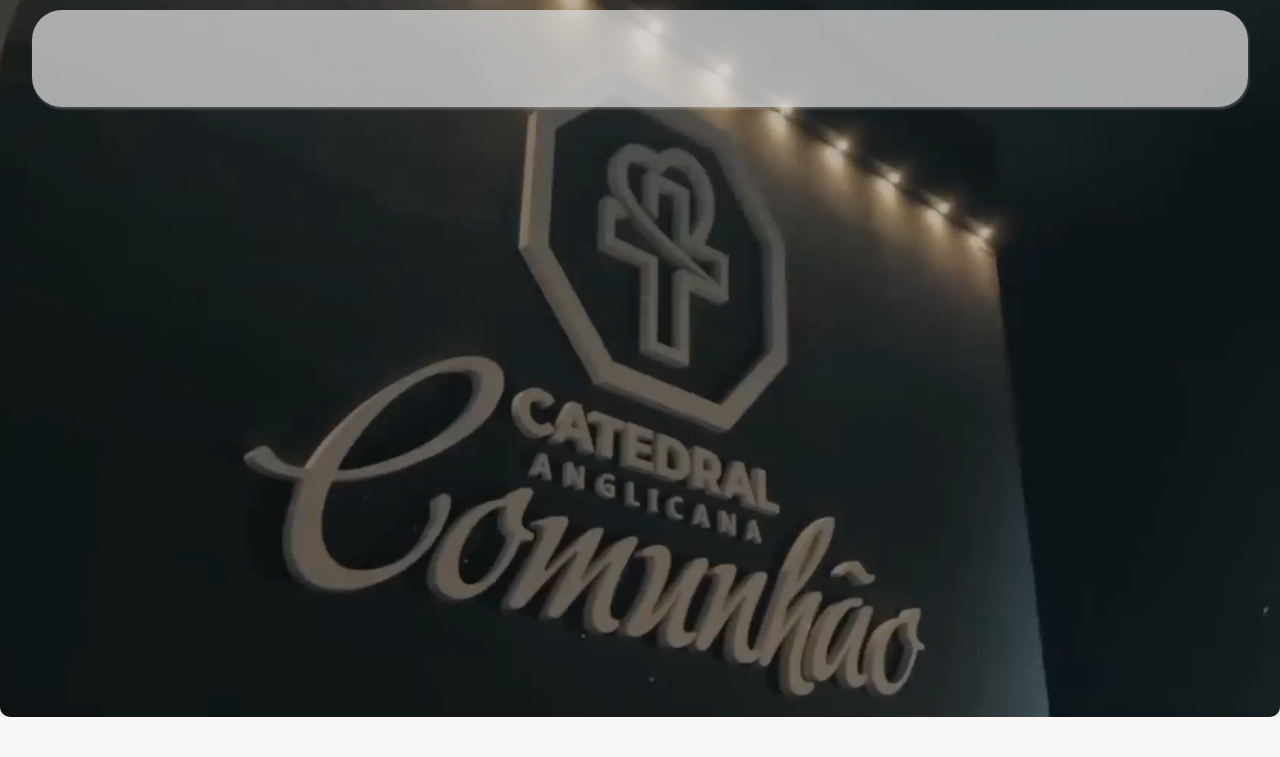

--- FILE ---
content_type: text/html
request_url: https://catedralcomunhao.com/
body_size: 42116
content:
<!doctype html>
<!-- Made in Framer · framer.com ✨ -->
<!-- Published Jan 13, 2026, 12:12 AM UTC -->
<html lang="pt-BR">
<head>
    <meta charset="utf-8">
    
    
    <script>try{if(localStorage.get("__framer_force_showing_editorbar_since")){const n=document.createElement("link");n.rel = "modulepreload";n.href="https://framer.com/edit/init.mjs";document.head.appendChild(n)}}catch(e){}</script>
    <!-- Start of headStart -->
    <!-- Snippet: legacy-headStart -->
<!-- Google Tag Manager -->
<script>(function(w,d,s,l,i){w[l]=w[l]||[];w[l].push({'gtm.start':
new Date().getTime(),event:'gtm.js'});var f=d.getElementsByTagName(s)[0],
j=d.createElement(s),dl=l!='dataLayer'?'&l='+l:'';j.async=true;j.src=
'https://www.googletagmanager.com/gtm.js?id='+i+dl;f.parentNode.insertBefore(j,f);
})(window,document,'script','dataLayer','GTM-KK8D28BG');</script>
<!-- End Google Tag Manager -->
<!-- SnippetEnd: legacy-headStart -->

    <!-- End of headStart -->
    <meta name="viewport" content="width=device-width">
    <meta name="generator" content="Framer 3079af2">
    <title>Catedral Comunhão - Uma Familia Pra Pertencer</title>
    <meta name="description" content="Catedral Comunhão - Uma Familia Pra Pertencer">
    <meta name="framer-search-index" content="https://framerusercontent.com/sites/490KVeuFx2G2TwVYGb7h7y/searchIndex-wQouOGagTRz5.json">
    <meta name="framer-search-index-fallback" content="https://framerusercontent.com/sites/490KVeuFx2G2TwVYGb7h7y/searchIndex-jsrSPb5iCWRh.json">
    <meta name="framer-html-plugin" content="disable">
    <link href="https://framerusercontent.com/images/qTiXK9XPSo2cLa3I3FFmQzIcU44.png" rel="icon" media="(prefers-color-scheme: light)">
    <link href="https://framerusercontent.com/images/BOHZNDqJ97yUDZ3koj6XlGCiw.png" rel="icon" media="(prefers-color-scheme: dark)">
    <!-- Open Graph / Facebook -->
    <meta property="og:type" content="website">
    <meta property="og:title" content="Catedral Comunhão - Uma Familia Pra Pertencer">
    <meta property="og:description" content="Catedral Comunhão - Uma Familia Pra Pertencer">
    <meta property="og:image" content="https://framerusercontent.com/assets/zVVCZn2nktliipNdL2nlyt97Xf0.png">
    <!-- Twitter -->
    <meta name="twitter:card" content="summary_large_image">
    <meta name="twitter:title" content="Catedral Comunhão - Uma Familia Pra Pertencer">
    <meta name="twitter:description" content="Catedral Comunhão - Uma Familia Pra Pertencer">
    <meta name="twitter:image" content="https://framerusercontent.com/assets/zVVCZn2nktliipNdL2nlyt97Xf0.png">
    
    <style data-framer-font-css>/* cyrillic-ext */
@font-face {
  font-family: 'Hanken Grotesk';
  font-style: normal;
  font-weight: 300;
  font-display: swap;
  src: url(https://fonts.gstatic.com/s/hankengrotesk/v12/ieVn2YZDLWuGJpnzaiwFXS9tYtpQ59CjCQ.woff2) format('woff2');
  unicode-range: U+0460-052F, U+1C80-1C8A, U+20B4, U+2DE0-2DFF, U+A640-A69F, U+FE2E-FE2F;
}
/* vietnamese */
@font-face {
  font-family: 'Hanken Grotesk';
  font-style: normal;
  font-weight: 300;
  font-display: swap;
  src: url(https://fonts.gstatic.com/s/hankengrotesk/v12/ieVn2YZDLWuGJpnzaiwFXS9tYtpS59CjCQ.woff2) format('woff2');
  unicode-range: U+0102-0103, U+0110-0111, U+0128-0129, U+0168-0169, U+01A0-01A1, U+01AF-01B0, U+0300-0301, U+0303-0304, U+0308-0309, U+0323, U+0329, U+1EA0-1EF9, U+20AB;
}
/* latin-ext */
@font-face {
  font-family: 'Hanken Grotesk';
  font-style: normal;
  font-weight: 300;
  font-display: swap;
  src: url(https://fonts.gstatic.com/s/hankengrotesk/v12/ieVn2YZDLWuGJpnzaiwFXS9tYtpT59CjCQ.woff2) format('woff2');
  unicode-range: U+0100-02BA, U+02BD-02C5, U+02C7-02CC, U+02CE-02D7, U+02DD-02FF, U+0304, U+0308, U+0329, U+1D00-1DBF, U+1E00-1E9F, U+1EF2-1EFF, U+2020, U+20A0-20AB, U+20AD-20C0, U+2113, U+2C60-2C7F, U+A720-A7FF;
}
/* latin */
@font-face {
  font-family: 'Hanken Grotesk';
  font-style: normal;
  font-weight: 300;
  font-display: swap;
  src: url(https://fonts.gstatic.com/s/hankengrotesk/v12/ieVn2YZDLWuGJpnzaiwFXS9tYtpd59A.woff2) format('woff2');
  unicode-range: U+0000-00FF, U+0131, U+0152-0153, U+02BB-02BC, U+02C6, U+02DA, U+02DC, U+0304, U+0308, U+0329, U+2000-206F, U+20AC, U+2122, U+2191, U+2193, U+2212, U+2215, U+FEFF, U+FFFD;
}
/* cyrillic-ext */
@font-face {
  font-family: 'Hanken Grotesk';
  font-style: normal;
  font-weight: 400;
  font-display: swap;
  src: url(https://fonts.gstatic.com/s/hankengrotesk/v12/ieVn2YZDLWuGJpnzaiwFXS9tYtpQ59CjCQ.woff2) format('woff2');
  unicode-range: U+0460-052F, U+1C80-1C8A, U+20B4, U+2DE0-2DFF, U+A640-A69F, U+FE2E-FE2F;
}
/* vietnamese */
@font-face {
  font-family: 'Hanken Grotesk';
  font-style: normal;
  font-weight: 400;
  font-display: swap;
  src: url(https://fonts.gstatic.com/s/hankengrotesk/v12/ieVn2YZDLWuGJpnzaiwFXS9tYtpS59CjCQ.woff2) format('woff2');
  unicode-range: U+0102-0103, U+0110-0111, U+0128-0129, U+0168-0169, U+01A0-01A1, U+01AF-01B0, U+0300-0301, U+0303-0304, U+0308-0309, U+0323, U+0329, U+1EA0-1EF9, U+20AB;
}
/* latin-ext */
@font-face {
  font-family: 'Hanken Grotesk';
  font-style: normal;
  font-weight: 400;
  font-display: swap;
  src: url(https://fonts.gstatic.com/s/hankengrotesk/v12/ieVn2YZDLWuGJpnzaiwFXS9tYtpT59CjCQ.woff2) format('woff2');
  unicode-range: U+0100-02BA, U+02BD-02C5, U+02C7-02CC, U+02CE-02D7, U+02DD-02FF, U+0304, U+0308, U+0329, U+1D00-1DBF, U+1E00-1E9F, U+1EF2-1EFF, U+2020, U+20A0-20AB, U+20AD-20C0, U+2113, U+2C60-2C7F, U+A720-A7FF;
}
/* latin */
@font-face {
  font-family: 'Hanken Grotesk';
  font-style: normal;
  font-weight: 400;
  font-display: swap;
  src: url(https://fonts.gstatic.com/s/hankengrotesk/v12/ieVn2YZDLWuGJpnzaiwFXS9tYtpd59A.woff2) format('woff2');
  unicode-range: U+0000-00FF, U+0131, U+0152-0153, U+02BB-02BC, U+02C6, U+02DA, U+02DC, U+0304, U+0308, U+0329, U+2000-206F, U+20AC, U+2122, U+2191, U+2193, U+2212, U+2215, U+FEFF, U+FFFD;
}
/* cyrillic-ext */
@font-face {
  font-family: 'Hanken Grotesk';
  font-style: normal;
  font-weight: 500;
  font-display: swap;
  src: url(https://fonts.gstatic.com/s/hankengrotesk/v12/ieVn2YZDLWuGJpnzaiwFXS9tYtpQ59CjCQ.woff2) format('woff2');
  unicode-range: U+0460-052F, U+1C80-1C8A, U+20B4, U+2DE0-2DFF, U+A640-A69F, U+FE2E-FE2F;
}
/* vietnamese */
@font-face {
  font-family: 'Hanken Grotesk';
  font-style: normal;
  font-weight: 500;
  font-display: swap;
  src: url(https://fonts.gstatic.com/s/hankengrotesk/v12/ieVn2YZDLWuGJpnzaiwFXS9tYtpS59CjCQ.woff2) format('woff2');
  unicode-range: U+0102-0103, U+0110-0111, U+0128-0129, U+0168-0169, U+01A0-01A1, U+01AF-01B0, U+0300-0301, U+0303-0304, U+0308-0309, U+0323, U+0329, U+1EA0-1EF9, U+20AB;
}
/* latin-ext */
@font-face {
  font-family: 'Hanken Grotesk';
  font-style: normal;
  font-weight: 500;
  font-display: swap;
  src: url(https://fonts.gstatic.com/s/hankengrotesk/v12/ieVn2YZDLWuGJpnzaiwFXS9tYtpT59CjCQ.woff2) format('woff2');
  unicode-range: U+0100-02BA, U+02BD-02C5, U+02C7-02CC, U+02CE-02D7, U+02DD-02FF, U+0304, U+0308, U+0329, U+1D00-1DBF, U+1E00-1E9F, U+1EF2-1EFF, U+2020, U+20A0-20AB, U+20AD-20C0, U+2113, U+2C60-2C7F, U+A720-A7FF;
}
/* latin */
@font-face {
  font-family: 'Hanken Grotesk';
  font-style: normal;
  font-weight: 500;
  font-display: swap;
  src: url(https://fonts.gstatic.com/s/hankengrotesk/v12/ieVn2YZDLWuGJpnzaiwFXS9tYtpd59A.woff2) format('woff2');
  unicode-range: U+0000-00FF, U+0131, U+0152-0153, U+02BB-02BC, U+02C6, U+02DA, U+02DC, U+0304, U+0308, U+0329, U+2000-206F, U+20AC, U+2122, U+2191, U+2193, U+2212, U+2215, U+FEFF, U+FFFD;
}
/* vietnamese */
@font-face {
  font-family: 'Carattere';
  font-style: normal;
  font-weight: 400;
  src: url(https://fonts.gstatic.com/s/carattere/v8/4iCv6Kp1b9dXlgt_Ckvjv2yNL4U.woff2) format('woff2');
  unicode-range: U+0102-0103, U+0110-0111, U+0128-0129, U+0168-0169, U+01A0-01A1, U+01AF-01B0, U+0300-0301, U+0303-0304, U+0308-0309, U+0323, U+0329, U+1EA0-1EF9, U+20AB;
}
/* latin-ext */
@font-face {
  font-family: 'Carattere';
  font-style: normal;
  font-weight: 400;
  src: url(https://fonts.gstatic.com/s/carattere/v8/4iCv6Kp1b9dXlgt_CkvjvmyNL4U.woff2) format('woff2');
  unicode-range: U+0100-02BA, U+02BD-02C5, U+02C7-02CC, U+02CE-02D7, U+02DD-02FF, U+0304, U+0308, U+0329, U+1D00-1DBF, U+1E00-1E9F, U+1EF2-1EFF, U+2020, U+20A0-20AB, U+20AD-20C0, U+2113, U+2C60-2C7F, U+A720-A7FF;
}
/* latin */
@font-face {
  font-family: 'Carattere';
  font-style: normal;
  font-weight: 400;
  src: url(https://fonts.gstatic.com/s/carattere/v8/4iCv6Kp1b9dXlgt_CkvjsGyN.woff2) format('woff2');
  unicode-range: U+0000-00FF, U+0131, U+0152-0153, U+02BB-02BC, U+02C6, U+02DA, U+02DC, U+0304, U+0308, U+0329, U+2000-206F, U+20AC, U+2122, U+2191, U+2193, U+2212, U+2215, U+FEFF, U+FFFD;
}

@font-face { font-family: "Inter"; src: url("https://framerusercontent.com/assets/5vvr9Vy74if2I6bQbJvbw7SY1pQ.woff2"); font-display: swap; font-style: normal; font-weight: 400; unicode-range: U+0460-052F, U+1C80-1C88, U+20B4, U+2DE0-2DFF, U+A640-A69F, U+FE2E-FE2F }
@font-face { font-family: "Inter"; src: url("https://framerusercontent.com/assets/EOr0mi4hNtlgWNn9if640EZzXCo.woff2"); font-display: swap; font-style: normal; font-weight: 400; unicode-range: U+0301, U+0400-045F, U+0490-0491, U+04B0-04B1, U+2116 }
@font-face { font-family: "Inter"; src: url("https://framerusercontent.com/assets/Y9k9QrlZAqio88Klkmbd8VoMQc.woff2"); font-display: swap; font-style: normal; font-weight: 400; unicode-range: U+1F00-1FFF }
@font-face { font-family: "Inter"; src: url("https://framerusercontent.com/assets/OYrD2tBIBPvoJXiIHnLoOXnY9M.woff2"); font-display: swap; font-style: normal; font-weight: 400; unicode-range: U+0370-03FF }
@font-face { font-family: "Inter"; src: url("https://framerusercontent.com/assets/JeYwfuaPfZHQhEG8U5gtPDZ7WQ.woff2"); font-display: swap; font-style: normal; font-weight: 400; unicode-range: U+0100-024F, U+0259, U+1E00-1EFF, U+2020, U+20A0-20AB, U+20AD-20CF, U+2113, U+2C60-2C7F, U+A720-A7FF }
@font-face { font-family: "Inter"; src: url("https://framerusercontent.com/assets/GrgcKwrN6d3Uz8EwcLHZxwEfC4.woff2"); font-display: swap; font-style: normal; font-weight: 400; unicode-range: U+0000-00FF, U+0131, U+0152-0153, U+02BB-02BC, U+02C6, U+02DA, U+02DC, U+2000-206F, U+2070, U+2074-207E, U+2080-208E, U+20AC, U+2122, U+2191, U+2193, U+2212, U+2215, U+FEFF, U+FFFD }
@font-face { font-family: "Inter"; src: url("https://framerusercontent.com/assets/b6Y37FthZeALduNqHicBT6FutY.woff2"); font-display: swap; font-style: normal; font-weight: 400; unicode-range: U+0102-0103, U+0110-0111, U+0128-0129, U+0168-0169, U+01A0-01A1, U+01AF-01B0, U+1EA0-1EF9, U+20AB }
@font-face { font-family: "Inter"; src: url("https://framerusercontent.com/assets/vQyevYAyHtARFwPqUzQGpnDs.woff2"); font-display: swap; font-style: normal; font-weight: 400; unicode-range: U+0000-00FF, U+0131, U+0152-0153, U+02BB-02BC, U+02C6, U+02DA, U+02DC, U+2000-206F, U+2074, U+20AC, U+2122, U+2191, U+2193, U+2212, U+2215, U+FEFF, U+FFFD }
@font-face { font-family: "Inter"; src: url("https://framerusercontent.com/assets/NXxvFRoY5LDh3yCm7MEP2jqYk.woff2"); font-style: normal; font-weight: 100; unicode-range: U+0460-052F, U+1C80-1C88, U+20B4, U+2DE0-2DFF, U+A640-A69F, U+FE2E-FE2F }
@font-face { font-family: "Inter"; src: url("https://framerusercontent.com/assets/5CcgcVyoWSqO1THBiISd6oCog.woff2"); font-style: normal; font-weight: 100; unicode-range: U+0301, U+0400-045F, U+0490-0491, U+04B0-04B1, U+2116 }
@font-face { font-family: "Inter"; src: url("https://framerusercontent.com/assets/MF544SVCvk3yNpLIz3pwDXFZPKM.woff2"); font-style: normal; font-weight: 100; unicode-range: U+1F00-1FFF }
@font-face { font-family: "Inter"; src: url("https://framerusercontent.com/assets/TNtxudDBkAm2RXdtU3rvTBwoM.woff2"); font-style: normal; font-weight: 100; unicode-range: U+0370-03FF }
@font-face { font-family: "Inter"; src: url("https://framerusercontent.com/assets/fIabp4VN5z7iJ3lNOz9qfNeQHc.woff2"); font-style: normal; font-weight: 100; unicode-range: U+0100-024F, U+0259, U+1E00-1EFF, U+2020, U+20A0-20AB, U+20AD-20CF, U+2113, U+2C60-2C7F, U+A720-A7FF }
@font-face { font-family: "Inter"; src: url("https://framerusercontent.com/assets/8kSLqTnVCEtjx0nu8PxTD4Nh5UU.woff2"); font-style: normal; font-weight: 100; unicode-range: U+0000-00FF, U+0131, U+0152-0153, U+02BB-02BC, U+02C6, U+02DA, U+02DC, U+2000-206F, U+2070, U+2074-207E, U+2080-208E, U+20AC, U+2122, U+2191, U+2193, U+2212, U+2215, U+FEFF, U+FFFD }
@font-face { font-family: "Inter"; src: url("https://framerusercontent.com/assets/9iRSYClnXA0RMygyIn6yjjWXJw.woff2"); font-style: normal; font-weight: 100; unicode-range: U+0102-0103, U+0110-0111, U+0128-0129, U+0168-0169, U+01A0-01A1, U+01AF-01B0, U+1EA0-1EF9, U+20AB }
@font-face { font-family: "Inter"; src: url("https://framerusercontent.com/assets/MVhJhYeDWxeyqT939zMNyw9p8.woff2"); font-style: normal; font-weight: 200; unicode-range: U+0460-052F, U+1C80-1C88, U+20B4, U+2DE0-2DFF, U+A640-A69F, U+FE2E-FE2F }
@font-face { font-family: "Inter"; src: url("https://framerusercontent.com/assets/WXQXYfAQJIi2pCJACAfWWXfIDqI.woff2"); font-style: normal; font-weight: 200; unicode-range: U+0301, U+0400-045F, U+0490-0491, U+04B0-04B1, U+2116 }
@font-face { font-family: "Inter"; src: url("https://framerusercontent.com/assets/RJeJJARdrtNUtic58kOz7hIgBuE.woff2"); font-style: normal; font-weight: 200; unicode-range: U+1F00-1FFF }
@font-face { font-family: "Inter"; src: url("https://framerusercontent.com/assets/4hBRAuM02i3fsxYDzyNvt5Az2so.woff2"); font-style: normal; font-weight: 200; unicode-range: U+0370-03FF }
@font-face { font-family: "Inter"; src: url("https://framerusercontent.com/assets/fz1JbBffNGgK7BNUI1mmbFBlgA8.woff2"); font-style: normal; font-weight: 200; unicode-range: U+0100-024F, U+0259, U+1E00-1EFF, U+2020, U+20A0-20AB, U+20AD-20CF, U+2113, U+2C60-2C7F, U+A720-A7FF }
@font-face { font-family: "Inter"; src: url("https://framerusercontent.com/assets/Z4sGWU2OKBoXPWulb5P25vULA.woff2"); font-style: normal; font-weight: 200; unicode-range: U+0000-00FF, U+0131, U+0152-0153, U+02BB-02BC, U+02C6, U+02DA, U+02DC, U+2000-206F, U+2070, U+2074-207E, U+2080-208E, U+20AC, U+2122, U+2191, U+2193, U+2212, U+2215, U+FEFF, U+FFFD }
@font-face { font-family: "Inter"; src: url("https://framerusercontent.com/assets/eIZyQwIlHYR0mnMSneEDMtqBPgw.woff2"); font-style: normal; font-weight: 200; unicode-range: U+0102-0103, U+0110-0111, U+0128-0129, U+0168-0169, U+01A0-01A1, U+01AF-01B0, U+1EA0-1EF9, U+20AB }
@font-face { font-family: "Inter"; src: url("https://framerusercontent.com/assets/BkDpl4ghaqvMi1btKFyG2tdbec.woff2"); font-display: swap; font-style: normal; font-weight: 300; unicode-range: U+0460-052F, U+1C80-1C88, U+20B4, U+2DE0-2DFF, U+A640-A69F, U+FE2E-FE2F }
@font-face { font-family: "Inter"; src: url("https://framerusercontent.com/assets/zAMK70AQRFSShJgUiaR5IiIhgzk.woff2"); font-display: swap; font-style: normal; font-weight: 300; unicode-range: U+0301, U+0400-045F, U+0490-0491, U+04B0-04B1, U+2116 }
@font-face { font-family: "Inter"; src: url("https://framerusercontent.com/assets/IETjvc5qzUaRoaruDpPSwCUM8.woff2"); font-display: swap; font-style: normal; font-weight: 300; unicode-range: U+1F00-1FFF }
@font-face { font-family: "Inter"; src: url("https://framerusercontent.com/assets/oLCoaT3ioA0fHdJnWR9W6k7NY.woff2"); font-display: swap; font-style: normal; font-weight: 300; unicode-range: U+0370-03FF }
@font-face { font-family: "Inter"; src: url("https://framerusercontent.com/assets/Sj0PCHQSBjFmEp6NBWg6FNaKc.woff2"); font-display: swap; font-style: normal; font-weight: 300; unicode-range: U+0100-024F, U+0259, U+1E00-1EFF, U+2020, U+20A0-20AB, U+20AD-20CF, U+2113, U+2C60-2C7F, U+A720-A7FF }
@font-face { font-family: "Inter"; src: url("https://framerusercontent.com/assets/aqiiD4LUKkKzXdjGL5UzHq8bo5w.woff2"); font-display: swap; font-style: normal; font-weight: 300; unicode-range: U+0000-00FF, U+0131, U+0152-0153, U+02BB-02BC, U+02C6, U+02DA, U+02DC, U+2000-206F, U+2070, U+2074-207E, U+2080-208E, U+20AC, U+2122, U+2191, U+2193, U+2212, U+2215, U+FEFF, U+FFFD }
@font-face { font-family: "Inter"; src: url("https://framerusercontent.com/assets/H4TfENUY1rh8R9UaSD6vngjJP3M.woff2"); font-display: swap; font-style: normal; font-weight: 300; unicode-range: U+0102-0103, U+0110-0111, U+0128-0129, U+0168-0169, U+01A0-01A1, U+01AF-01B0, U+1EA0-1EF9, U+20AB }
@font-face { font-family: "Inter"; src: url("https://framerusercontent.com/assets/5A3Ce6C9YYmCjpQx9M4inSaKU.woff2"); font-display: swap; font-style: normal; font-weight: 500; unicode-range: U+0460-052F, U+1C80-1C88, U+20B4, U+2DE0-2DFF, U+A640-A69F, U+FE2E-FE2F }
@font-face { font-family: "Inter"; src: url("https://framerusercontent.com/assets/Qx95Xyt0Ka3SGhinnbXIGpEIyP4.woff2"); font-display: swap; font-style: normal; font-weight: 500; unicode-range: U+0301, U+0400-045F, U+0490-0491, U+04B0-04B1, U+2116 }
@font-face { font-family: "Inter"; src: url("https://framerusercontent.com/assets/6mJuEAguuIuMog10gGvH5d3cl8.woff2"); font-display: swap; font-style: normal; font-weight: 500; unicode-range: U+1F00-1FFF }
@font-face { font-family: "Inter"; src: url("https://framerusercontent.com/assets/xYYWaj7wCU5zSQH0eXvSaS19wo.woff2"); font-display: swap; font-style: normal; font-weight: 500; unicode-range: U+0370-03FF }
@font-face { font-family: "Inter"; src: url("https://framerusercontent.com/assets/otTaNuNpVK4RbdlT7zDDdKvQBA.woff2"); font-display: swap; font-style: normal; font-weight: 500; unicode-range: U+0100-024F, U+0259, U+1E00-1EFF, U+2020, U+20A0-20AB, U+20AD-20CF, U+2113, U+2C60-2C7F, U+A720-A7FF }
@font-face { font-family: "Inter"; src: url("https://framerusercontent.com/assets/UjlFhCnUjxhNfep4oYBPqnEssyo.woff2"); font-display: swap; font-style: normal; font-weight: 500; unicode-range: U+0000-00FF, U+0131, U+0152-0153, U+02BB-02BC, U+02C6, U+02DA, U+02DC, U+2000-206F, U+2070, U+2074-207E, U+2080-208E, U+20AC, U+2122, U+2191, U+2193, U+2212, U+2215, U+FEFF, U+FFFD }
@font-face { font-family: "Inter"; src: url("https://framerusercontent.com/assets/DolVirEGb34pEXEp8t8FQBSK4.woff2"); font-display: swap; font-style: normal; font-weight: 500; unicode-range: U+0102-0103, U+0110-0111, U+0128-0129, U+0168-0169, U+01A0-01A1, U+01AF-01B0, U+1EA0-1EF9, U+20AB }
@font-face { font-family: "Inter"; src: url("https://framerusercontent.com/assets/hyOgCu0Xnghbimh0pE8QTvtt2AU.woff2"); font-display: swap; font-style: normal; font-weight: 600; unicode-range: U+0460-052F, U+1C80-1C88, U+20B4, U+2DE0-2DFF, U+A640-A69F, U+FE2E-FE2F }
@font-face { font-family: "Inter"; src: url("https://framerusercontent.com/assets/NeGmSOXrPBfEFIy5YZeHq17LEDA.woff2"); font-display: swap; font-style: normal; font-weight: 600; unicode-range: U+0301, U+0400-045F, U+0490-0491, U+04B0-04B1, U+2116 }
@font-face { font-family: "Inter"; src: url("https://framerusercontent.com/assets/oYaAX5himiTPYuN8vLWnqBbfD2s.woff2"); font-display: swap; font-style: normal; font-weight: 600; unicode-range: U+1F00-1FFF }
@font-face { font-family: "Inter"; src: url("https://framerusercontent.com/assets/lEJLP4R0yuCaMCjSXYHtJw72M.woff2"); font-display: swap; font-style: normal; font-weight: 600; unicode-range: U+0370-03FF }
@font-face { font-family: "Inter"; src: url("https://framerusercontent.com/assets/cRJyLNuTJR5jbyKzGi33wU9cqIQ.woff2"); font-display: swap; font-style: normal; font-weight: 600; unicode-range: U+0100-024F, U+0259, U+1E00-1EFF, U+2020, U+20A0-20AB, U+20AD-20CF, U+2113, U+2C60-2C7F, U+A720-A7FF }
@font-face { font-family: "Inter"; src: url("https://framerusercontent.com/assets/yDtI2UI8XcEg1W2je9XPN3Noo.woff2"); font-display: swap; font-style: normal; font-weight: 600; unicode-range: U+0000-00FF, U+0131, U+0152-0153, U+02BB-02BC, U+02C6, U+02DA, U+02DC, U+2000-206F, U+2070, U+2074-207E, U+2080-208E, U+20AC, U+2122, U+2191, U+2193, U+2212, U+2215, U+FEFF, U+FFFD }
@font-face { font-family: "Inter"; src: url("https://framerusercontent.com/assets/A0Wcc7NgXMjUuFdquHDrIZpzZw0.woff2"); font-display: swap; font-style: normal; font-weight: 600; unicode-range: U+0102-0103, U+0110-0111, U+0128-0129, U+0168-0169, U+01A0-01A1, U+01AF-01B0, U+1EA0-1EF9, U+20AB }
@font-face { font-family: "Inter"; src: url("https://framerusercontent.com/assets/DpPBYI0sL4fYLgAkX8KXOPVt7c.woff2"); font-display: swap; font-style: normal; font-weight: 700; unicode-range: U+0460-052F, U+1C80-1C88, U+20B4, U+2DE0-2DFF, U+A640-A69F, U+FE2E-FE2F }
@font-face { font-family: "Inter"; src: url("https://framerusercontent.com/assets/4RAEQdEOrcnDkhHiiCbJOw92Lk.woff2"); font-display: swap; font-style: normal; font-weight: 700; unicode-range: U+0301, U+0400-045F, U+0490-0491, U+04B0-04B1, U+2116 }
@font-face { font-family: "Inter"; src: url("https://framerusercontent.com/assets/1K3W8DizY3v4emK8Mb08YHxTbs.woff2"); font-display: swap; font-style: normal; font-weight: 700; unicode-range: U+1F00-1FFF }
@font-face { font-family: "Inter"; src: url("https://framerusercontent.com/assets/tUSCtfYVM1I1IchuyCwz9gDdQ.woff2"); font-display: swap; font-style: normal; font-weight: 700; unicode-range: U+0370-03FF }
@font-face { font-family: "Inter"; src: url("https://framerusercontent.com/assets/VgYFWiwsAC5OYxAycRXXvhze58.woff2"); font-display: swap; font-style: normal; font-weight: 700; unicode-range: U+0100-024F, U+0259, U+1E00-1EFF, U+2020, U+20A0-20AB, U+20AD-20CF, U+2113, U+2C60-2C7F, U+A720-A7FF }
@font-face { font-family: "Inter"; src: url("https://framerusercontent.com/assets/syRNPWzAMIrcJ3wIlPIP43KjQs.woff2"); font-display: swap; font-style: normal; font-weight: 700; unicode-range: U+0000-00FF, U+0131, U+0152-0153, U+02BB-02BC, U+02C6, U+02DA, U+02DC, U+2000-206F, U+2070, U+2074-207E, U+2080-208E, U+20AC, U+2122, U+2191, U+2193, U+2212, U+2215, U+FEFF, U+FFFD }
@font-face { font-family: "Inter"; src: url("https://framerusercontent.com/assets/GIryZETIX4IFypco5pYZONKhJIo.woff2"); font-display: swap; font-style: normal; font-weight: 700; unicode-range: U+0102-0103, U+0110-0111, U+0128-0129, U+0168-0169, U+01A0-01A1, U+01AF-01B0, U+1EA0-1EF9, U+20AB }
@font-face { font-family: "Inter"; src: url("https://framerusercontent.com/assets/PONfPc6h4EPYwJliXQBmjVx7QxI.woff2"); font-display: swap; font-style: normal; font-weight: 800; unicode-range: U+0460-052F, U+1C80-1C88, U+20B4, U+2DE0-2DFF, U+A640-A69F, U+FE2E-FE2F }
@font-face { font-family: "Inter"; src: url("https://framerusercontent.com/assets/zsnJN7Z1wdzUvepJniD3rbvJIyU.woff2"); font-display: swap; font-style: normal; font-weight: 800; unicode-range: U+0301, U+0400-045F, U+0490-0491, U+04B0-04B1, U+2116 }
@font-face { font-family: "Inter"; src: url("https://framerusercontent.com/assets/UrzZBOy7RyJEWAZGduzOeHiHuY.woff2"); font-display: swap; font-style: normal; font-weight: 800; unicode-range: U+1F00-1FFF }
@font-face { font-family: "Inter"; src: url("https://framerusercontent.com/assets/996sR9SfSDuYELz8oHhDOcErkY.woff2"); font-display: swap; font-style: normal; font-weight: 800; unicode-range: U+0370-03FF }
@font-face { font-family: "Inter"; src: url("https://framerusercontent.com/assets/ftN1HpyPVJEoEb4q36SOrNdLXU.woff2"); font-display: swap; font-style: normal; font-weight: 800; unicode-range: U+0100-024F, U+0259, U+1E00-1EFF, U+2020, U+20A0-20AB, U+20AD-20CF, U+2113, U+2C60-2C7F, U+A720-A7FF }
@font-face { font-family: "Inter"; src: url("https://framerusercontent.com/assets/Mput0MSwESKlJ6TMz9MPDXhgrk.woff2"); font-display: swap; font-style: normal; font-weight: 800; unicode-range: U+0000-00FF, U+0131, U+0152-0153, U+02BB-02BC, U+02C6, U+02DA, U+02DC, U+2000-206F, U+2070, U+2074-207E, U+2080-208E, U+20AC, U+2122, U+2191, U+2193, U+2212, U+2215, U+FEFF, U+FFFD }
@font-face { font-family: "Inter"; src: url("https://framerusercontent.com/assets/JAur4lGGSGRGyrFi59JSIKqVgU.woff2"); font-display: swap; font-style: normal; font-weight: 800; unicode-range: U+0102-0103, U+0110-0111, U+0128-0129, U+0168-0169, U+01A0-01A1, U+01AF-01B0, U+1EA0-1EF9, U+20AB }
@font-face { font-family: "Inter"; src: url("https://framerusercontent.com/assets/mkY5Sgyq51ik0AMrSBwhm9DJg.woff2"); font-style: normal; font-weight: 900; unicode-range: U+0460-052F, U+1C80-1C88, U+20B4, U+2DE0-2DFF, U+A640-A69F, U+FE2E-FE2F }
@font-face { font-family: "Inter"; src: url("https://framerusercontent.com/assets/X5hj6qzcHUYv7h1390c8Rhm6550.woff2"); font-style: normal; font-weight: 900; unicode-range: U+0301, U+0400-045F, U+0490-0491, U+04B0-04B1, U+2116 }
@font-face { font-family: "Inter"; src: url("https://framerusercontent.com/assets/gQhNpS3tN86g8RcVKYUUaKt2oMQ.woff2"); font-style: normal; font-weight: 900; unicode-range: U+1F00-1FFF }
@font-face { font-family: "Inter"; src: url("https://framerusercontent.com/assets/cugnVhSraaRyANCaUtI5FV17wk.woff2"); font-style: normal; font-weight: 900; unicode-range: U+0370-03FF }
@font-face { font-family: "Inter"; src: url("https://framerusercontent.com/assets/5HcVoGak8k5agFJSaKa4floXVu0.woff2"); font-style: normal; font-weight: 900; unicode-range: U+0100-024F, U+0259, U+1E00-1EFF, U+2020, U+20A0-20AB, U+20AD-20CF, U+2113, U+2C60-2C7F, U+A720-A7FF }
@font-face { font-family: "Inter"; src: url("https://framerusercontent.com/assets/rZ5DdENNqIdFTIyQQiP5isO7M.woff2"); font-style: normal; font-weight: 900; unicode-range: U+0000-00FF, U+0131, U+0152-0153, U+02BB-02BC, U+02C6, U+02DA, U+02DC, U+2000-206F, U+2070, U+2074-207E, U+2080-208E, U+20AC, U+2122, U+2191, U+2193, U+2212, U+2215, U+FEFF, U+FFFD }
@font-face { font-family: "Inter"; src: url("https://framerusercontent.com/assets/P2Bw01CtL0b9wqygO0sSVogWbo.woff2"); font-style: normal; font-weight: 900; unicode-range: U+0102-0103, U+0110-0111, U+0128-0129, U+0168-0169, U+01A0-01A1, U+01AF-01B0, U+1EA0-1EF9, U+20AB }
@font-face { font-family: "Inter"; src: url("https://framerusercontent.com/assets/YJsHMqeEm0oDHuxRTVCwg5eZuo.woff2"); font-style: italic; font-weight: 100; unicode-range: U+0460-052F, U+1C80-1C88, U+20B4, U+2DE0-2DFF, U+A640-A69F, U+FE2E-FE2F }
@font-face { font-family: "Inter"; src: url("https://framerusercontent.com/assets/oJJMyJlDykMObEyb5VexHSxd24.woff2"); font-style: italic; font-weight: 100; unicode-range: U+0301, U+0400-045F, U+0490-0491, U+04B0-04B1, U+2116 }
@font-face { font-family: "Inter"; src: url("https://framerusercontent.com/assets/IpeaX0WzLaonj68howNZg4SJJaY.woff2"); font-style: italic; font-weight: 100; unicode-range: U+1F00-1FFF }
@font-face { font-family: "Inter"; src: url("https://framerusercontent.com/assets/KCj1bV3vDXY5OLHttTeRYcu9J8.woff2"); font-style: italic; font-weight: 100; unicode-range: U+0370-03FF }
@font-face { font-family: "Inter"; src: url("https://framerusercontent.com/assets/biaVHhOprxbHaR3dIP7Z8cYurHg.woff2"); font-style: italic; font-weight: 100; unicode-range: U+0100-024F, U+0259, U+1E00-1EFF, U+2020, U+20A0-20AB, U+20AD-20CF, U+2113, U+2C60-2C7F, U+A720-A7FF }
@font-face { font-family: "Inter"; src: url("https://framerusercontent.com/assets/3on0VNjjmogkq1f9ziKFcrY72MI.woff2"); font-style: italic; font-weight: 100; unicode-range: U+0000-00FF, U+0131, U+0152-0153, U+02BB-02BC, U+02C6, U+02DA, U+02DC, U+2000-206F, U+2070, U+2074-207E, U+2080-208E, U+20AC, U+2122, U+2191, U+2193, U+2212, U+2215, U+FEFF, U+FFFD }
@font-face { font-family: "Inter"; src: url("https://framerusercontent.com/assets/gNa011yWpVpNFgUhhSlDX8nUiPQ.woff2"); font-style: italic; font-weight: 100; unicode-range: U+0102-0103, U+0110-0111, U+0128-0129, U+0168-0169, U+01A0-01A1, U+01AF-01B0, U+1EA0-1EF9, U+20AB }
@font-face { font-family: "Inter"; src: url("https://framerusercontent.com/assets/vpq17U0WM26sBGHgq9jnrUmUf8.woff2"); font-style: italic; font-weight: 200; unicode-range: U+0460-052F, U+1C80-1C88, U+20B4, U+2DE0-2DFF, U+A640-A69F, U+FE2E-FE2F }
@font-face { font-family: "Inter"; src: url("https://framerusercontent.com/assets/bNYh7lNMEpOegeRYAtyGel1WqBE.woff2"); font-style: italic; font-weight: 200; unicode-range: U+0301, U+0400-045F, U+0490-0491, U+04B0-04B1, U+2116 }
@font-face { font-family: "Inter"; src: url("https://framerusercontent.com/assets/FBzcXZYmdulcZC0z278U6o0cw.woff2"); font-style: italic; font-weight: 200; unicode-range: U+1F00-1FFF }
@font-face { font-family: "Inter"; src: url("https://framerusercontent.com/assets/ua60IRqWK94xCrq0SC639Hbsdjg.woff2"); font-style: italic; font-weight: 200; unicode-range: U+0370-03FF }
@font-face { font-family: "Inter"; src: url("https://framerusercontent.com/assets/Pd8gNPn2dSCh4FyjWFw9PJysoQ.woff2"); font-style: italic; font-weight: 200; unicode-range: U+0100-024F, U+0259, U+1E00-1EFF, U+2020, U+20A0-20AB, U+20AD-20CF, U+2113, U+2C60-2C7F, U+A720-A7FF }
@font-face { font-family: "Inter"; src: url("https://framerusercontent.com/assets/6OdIurwS6YHsVW2i5fR5CKn0gg.woff2"); font-style: italic; font-weight: 200; unicode-range: U+0000-00FF, U+0131, U+0152-0153, U+02BB-02BC, U+02C6, U+02DA, U+02DC, U+2000-206F, U+2070, U+2074-207E, U+2080-208E, U+20AC, U+2122, U+2191, U+2193, U+2212, U+2215, U+FEFF, U+FFFD }
@font-face { font-family: "Inter"; src: url("https://framerusercontent.com/assets/DtVQjTG8OGGKnwKYrMHRZVCyo.woff2"); font-style: italic; font-weight: 200; unicode-range: U+0102-0103, U+0110-0111, U+0128-0129, U+0168-0169, U+01A0-01A1, U+01AF-01B0, U+1EA0-1EF9, U+20AB }
@font-face { font-family: "Inter"; src: url("https://framerusercontent.com/assets/YYB6GZmCWnZq3RWZOghuZIOxQY.woff2"); font-display: swap; font-style: italic; font-weight: 300; unicode-range: U+0460-052F, U+1C80-1C88, U+20B4, U+2DE0-2DFF, U+A640-A69F, U+FE2E-FE2F }
@font-face { font-family: "Inter"; src: url("https://framerusercontent.com/assets/miJTzODdiyIr3tRo9KEoqXXk2PM.woff2"); font-display: swap; font-style: italic; font-weight: 300; unicode-range: U+0301, U+0400-045F, U+0490-0491, U+04B0-04B1, U+2116 }
@font-face { font-family: "Inter"; src: url("https://framerusercontent.com/assets/6ZMhcggRFfEfbf7lncCpaUbA.woff2"); font-display: swap; font-style: italic; font-weight: 300; unicode-range: U+1F00-1FFF }
@font-face { font-family: "Inter"; src: url("https://framerusercontent.com/assets/8sCN6PGUr4I8q5hC5twAXfcwqV0.woff2"); font-display: swap; font-style: italic; font-weight: 300; unicode-range: U+0370-03FF }
@font-face { font-family: "Inter"; src: url("https://framerusercontent.com/assets/aUYDUTztS7anQw5JuwCncXeLOBY.woff2"); font-display: swap; font-style: italic; font-weight: 300; unicode-range: U+0100-024F, U+0259, U+1E00-1EFF, U+2020, U+20A0-20AB, U+20AD-20CF, U+2113, U+2C60-2C7F, U+A720-A7FF }
@font-face { font-family: "Inter"; src: url("https://framerusercontent.com/assets/8mwKwShtYEXIZ5diRBT74yn9jdQ.woff2"); font-display: swap; font-style: italic; font-weight: 300; unicode-range: U+0000-00FF, U+0131, U+0152-0153, U+02BB-02BC, U+02C6, U+02DA, U+02DC, U+2000-206F, U+2070, U+2074-207E, U+2080-208E, U+20AC, U+2122, U+2191, U+2193, U+2212, U+2215, U+FEFF, U+FFFD }
@font-face { font-family: "Inter"; src: url("https://framerusercontent.com/assets/yDiPvYxioBHsicnYxpPW35WQmx8.woff2"); font-display: swap; font-style: italic; font-weight: 300; unicode-range: U+0102-0103, U+0110-0111, U+0128-0129, U+0168-0169, U+01A0-01A1, U+01AF-01B0, U+1EA0-1EF9, U+20AB }
@font-face { font-family: "Inter"; src: url("https://framerusercontent.com/assets/CfMzU8w2e7tHgF4T4rATMPuWosA.woff2"); font-display: swap; font-style: italic; font-weight: 400; unicode-range: U+0460-052F, U+1C80-1C88, U+20B4, U+2DE0-2DFF, U+A640-A69F, U+FE2E-FE2F }
@font-face { font-family: "Inter"; src: url("https://framerusercontent.com/assets/867QObYax8ANsfX4TGEVU9YiCM.woff2"); font-display: swap; font-style: italic; font-weight: 400; unicode-range: U+0301, U+0400-045F, U+0490-0491, U+04B0-04B1, U+2116 }
@font-face { font-family: "Inter"; src: url("https://framerusercontent.com/assets/Oyn2ZbENFdnW7mt2Lzjk1h9Zb9k.woff2"); font-display: swap; font-style: italic; font-weight: 400; unicode-range: U+1F00-1FFF }
@font-face { font-family: "Inter"; src: url("https://framerusercontent.com/assets/cdAe8hgZ1cMyLu9g005pAW3xMo.woff2"); font-display: swap; font-style: italic; font-weight: 400; unicode-range: U+0370-03FF }
@font-face { font-family: "Inter"; src: url("https://framerusercontent.com/assets/DOfvtmE1UplCq161m6Hj8CSQYg.woff2"); font-display: swap; font-style: italic; font-weight: 400; unicode-range: U+0100-024F, U+0259, U+1E00-1EFF, U+2020, U+20A0-20AB, U+20AD-20CF, U+2113, U+2C60-2C7F, U+A720-A7FF }
@font-face { font-family: "Inter"; src: url("https://framerusercontent.com/assets/pKRFNWFoZl77qYCAIp84lN1h944.woff2"); font-display: swap; font-style: italic; font-weight: 400; unicode-range: U+0000-00FF, U+0131, U+0152-0153, U+02BB-02BC, U+02C6, U+02DA, U+02DC, U+2000-206F, U+2070, U+2074-207E, U+2080-208E, U+20AC, U+2122, U+2191, U+2193, U+2212, U+2215, U+FEFF, U+FFFD }
@font-face { font-family: "Inter"; src: url("https://framerusercontent.com/assets/tKtBcDnBMevsEEJKdNGhhkLzYo.woff2"); font-display: swap; font-style: italic; font-weight: 400; unicode-range: U+0102-0103, U+0110-0111, U+0128-0129, U+0168-0169, U+01A0-01A1, U+01AF-01B0, U+1EA0-1EF9, U+20AB }
@font-face { font-family: "Inter"; src: url("https://framerusercontent.com/assets/khkJkwSL66WFg8SX6Wa726c.woff2"); font-display: swap; font-style: italic; font-weight: 500; unicode-range: U+0460-052F, U+1C80-1C88, U+20B4, U+2DE0-2DFF, U+A640-A69F, U+FE2E-FE2F }
@font-face { font-family: "Inter"; src: url("https://framerusercontent.com/assets/0E7IMbDzcGABpBwwqNEt60wU0w.woff2"); font-display: swap; font-style: italic; font-weight: 500; unicode-range: U+0301, U+0400-045F, U+0490-0491, U+04B0-04B1, U+2116 }
@font-face { font-family: "Inter"; src: url("https://framerusercontent.com/assets/NTJ0nQgIF0gcDelS14zQ9NR9Q.woff2"); font-display: swap; font-style: italic; font-weight: 500; unicode-range: U+1F00-1FFF }
@font-face { font-family: "Inter"; src: url("https://framerusercontent.com/assets/QrcNhgEPfRl0LS8qz5Ln8olanl8.woff2"); font-display: swap; font-style: italic; font-weight: 500; unicode-range: U+0370-03FF }
@font-face { font-family: "Inter"; src: url("https://framerusercontent.com/assets/JEXmejW8mXOYMtt0hyRg811kHac.woff2"); font-display: swap; font-style: italic; font-weight: 500; unicode-range: U+0100-024F, U+0259, U+1E00-1EFF, U+2020, U+20A0-20AB, U+20AD-20CF, U+2113, U+2C60-2C7F, U+A720-A7FF }
@font-face { font-family: "Inter"; src: url("https://framerusercontent.com/assets/Bo5CNzBv77CafbxOtKIkpw9egw.woff2"); font-display: swap; font-style: italic; font-weight: 500; unicode-range: U+0000-00FF, U+0131, U+0152-0153, U+02BB-02BC, U+02C6, U+02DA, U+02DC, U+2000-206F, U+2070, U+2074-207E, U+2080-208E, U+20AC, U+2122, U+2191, U+2193, U+2212, U+2215, U+FEFF, U+FFFD }
@font-face { font-family: "Inter"; src: url("https://framerusercontent.com/assets/uy9s0iWuxiNnVt8EpTI3gzohpwo.woff2"); font-display: swap; font-style: italic; font-weight: 500; unicode-range: U+0102-0103, U+0110-0111, U+0128-0129, U+0168-0169, U+01A0-01A1, U+01AF-01B0, U+1EA0-1EF9, U+20AB }
@font-face { font-family: "Inter"; src: url("https://framerusercontent.com/assets/vxBnBhH8768IFAXAb4Qf6wQHKs.woff2"); font-display: swap; font-style: italic; font-weight: 600; unicode-range: U+0460-052F, U+1C80-1C88, U+20B4, U+2DE0-2DFF, U+A640-A69F, U+FE2E-FE2F }
@font-face { font-family: "Inter"; src: url("https://framerusercontent.com/assets/zSsEuoJdh8mcFVk976C05ZfQr8.woff2"); font-display: swap; font-style: italic; font-weight: 600; unicode-range: U+0301, U+0400-045F, U+0490-0491, U+04B0-04B1, U+2116 }
@font-face { font-family: "Inter"; src: url("https://framerusercontent.com/assets/b8ezwLrN7h2AUoPEENcsTMVJ0.woff2"); font-display: swap; font-style: italic; font-weight: 600; unicode-range: U+1F00-1FFF }
@font-face { font-family: "Inter"; src: url("https://framerusercontent.com/assets/mvNEIBLyHbscgHtwfsByjXUz3XY.woff2"); font-display: swap; font-style: italic; font-weight: 600; unicode-range: U+0370-03FF }
@font-face { font-family: "Inter"; src: url("https://framerusercontent.com/assets/6FI2EneKzM3qBy5foOZXey7coCA.woff2"); font-display: swap; font-style: italic; font-weight: 600; unicode-range: U+0100-024F, U+0259, U+1E00-1EFF, U+2020, U+20A0-20AB, U+20AD-20CF, U+2113, U+2C60-2C7F, U+A720-A7FF }
@font-face { font-family: "Inter"; src: url("https://framerusercontent.com/assets/fuyXZpVvOjq8NesCOfgirHCWyg.woff2"); font-display: swap; font-style: italic; font-weight: 600; unicode-range: U+0000-00FF, U+0131, U+0152-0153, U+02BB-02BC, U+02C6, U+02DA, U+02DC, U+2000-206F, U+2070, U+2074-207E, U+2080-208E, U+20AC, U+2122, U+2191, U+2193, U+2212, U+2215, U+FEFF, U+FFFD }
@font-face { font-family: "Inter"; src: url("https://framerusercontent.com/assets/NHHeAKJVP0ZWHk5YZnQQChIsBM.woff2"); font-display: swap; font-style: italic; font-weight: 600; unicode-range: U+0102-0103, U+0110-0111, U+0128-0129, U+0168-0169, U+01A0-01A1, U+01AF-01B0, U+1EA0-1EF9, U+20AB }
@font-face { font-family: "Inter"; src: url("https://framerusercontent.com/assets/H89BbHkbHDzlxZzxi8uPzTsp90.woff2"); font-display: swap; font-style: italic; font-weight: 700; unicode-range: U+0460-052F, U+1C80-1C88, U+20B4, U+2DE0-2DFF, U+A640-A69F, U+FE2E-FE2F }
@font-face { font-family: "Inter"; src: url("https://framerusercontent.com/assets/u6gJwDuwB143kpNK1T1MDKDWkMc.woff2"); font-display: swap; font-style: italic; font-weight: 700; unicode-range: U+0301, U+0400-045F, U+0490-0491, U+04B0-04B1, U+2116 }
@font-face { font-family: "Inter"; src: url("https://framerusercontent.com/assets/43sJ6MfOPh1LCJt46OvyDuSbA6o.woff2"); font-display: swap; font-style: italic; font-weight: 700; unicode-range: U+1F00-1FFF }
@font-face { font-family: "Inter"; src: url("https://framerusercontent.com/assets/wccHG0r4gBDAIRhfHiOlq6oEkqw.woff2"); font-display: swap; font-style: italic; font-weight: 700; unicode-range: U+0370-03FF }
@font-face { font-family: "Inter"; src: url("https://framerusercontent.com/assets/WZ367JPwf9bRW6LdTHN8rXgSjw.woff2"); font-display: swap; font-style: italic; font-weight: 700; unicode-range: U+0100-024F, U+0259, U+1E00-1EFF, U+2020, U+20A0-20AB, U+20AD-20CF, U+2113, U+2C60-2C7F, U+A720-A7FF }
@font-face { font-family: "Inter"; src: url("https://framerusercontent.com/assets/ia3uin3hQWqDrVloC1zEtYHWw.woff2"); font-display: swap; font-style: italic; font-weight: 700; unicode-range: U+0000-00FF, U+0131, U+0152-0153, U+02BB-02BC, U+02C6, U+02DA, U+02DC, U+2000-206F, U+2070, U+2074-207E, U+2080-208E, U+20AC, U+2122, U+2191, U+2193, U+2212, U+2215, U+FEFF, U+FFFD }
@font-face { font-family: "Inter"; src: url("https://framerusercontent.com/assets/2A4Xx7CngadFGlVV4xrO06OBHY.woff2"); font-display: swap; font-style: italic; font-weight: 700; unicode-range: U+0102-0103, U+0110-0111, U+0128-0129, U+0168-0169, U+01A0-01A1, U+01AF-01B0, U+1EA0-1EF9, U+20AB }
@font-face { font-family: "Inter"; src: url("https://framerusercontent.com/assets/if4nAQEfO1l3iBiurvlUSTaMA.woff2"); font-display: swap; font-style: italic; font-weight: 800; unicode-range: U+0460-052F, U+1C80-1C88, U+20B4, U+2DE0-2DFF, U+A640-A69F, U+FE2E-FE2F }
@font-face { font-family: "Inter"; src: url("https://framerusercontent.com/assets/GdJ7SQjcmkU1sz7lk5lMpKUlKY.woff2"); font-display: swap; font-style: italic; font-weight: 800; unicode-range: U+0301, U+0400-045F, U+0490-0491, U+04B0-04B1, U+2116 }
@font-face { font-family: "Inter"; src: url("https://framerusercontent.com/assets/sOA6LVskcCqlqggyjIZe0Zh39UQ.woff2"); font-display: swap; font-style: italic; font-weight: 800; unicode-range: U+1F00-1FFF }
@font-face { font-family: "Inter"; src: url("https://framerusercontent.com/assets/zUCSsMbWBcHOQoATrhsPVigkc.woff2"); font-display: swap; font-style: italic; font-weight: 800; unicode-range: U+0370-03FF }
@font-face { font-family: "Inter"; src: url("https://framerusercontent.com/assets/6eYp9yIAUvPZY7o0yfI4e2OP6g.woff2"); font-display: swap; font-style: italic; font-weight: 800; unicode-range: U+0100-024F, U+0259, U+1E00-1EFF, U+2020, U+20A0-20AB, U+20AD-20CF, U+2113, U+2C60-2C7F, U+A720-A7FF }
@font-face { font-family: "Inter"; src: url("https://framerusercontent.com/assets/8AYN209PzikkmqPEbOGJlpgu6M.woff2"); font-display: swap; font-style: italic; font-weight: 800; unicode-range: U+0000-00FF, U+0131, U+0152-0153, U+02BB-02BC, U+02C6, U+02DA, U+02DC, U+2000-206F, U+2070, U+2074-207E, U+2080-208E, U+20AC, U+2122, U+2191, U+2193, U+2212, U+2215, U+FEFF, U+FFFD }
@font-face { font-family: "Inter"; src: url("https://framerusercontent.com/assets/L9nHaKi7ULzGWchEehsfwttxOwM.woff2"); font-display: swap; font-style: italic; font-weight: 800; unicode-range: U+0102-0103, U+0110-0111, U+0128-0129, U+0168-0169, U+01A0-01A1, U+01AF-01B0, U+1EA0-1EF9, U+20AB }
@font-face { font-family: "Inter"; src: url("https://framerusercontent.com/assets/05KsVHGDmqXSBXM4yRZ65P8i0s.woff2"); font-style: italic; font-weight: 900; unicode-range: U+0460-052F, U+1C80-1C88, U+20B4, U+2DE0-2DFF, U+A640-A69F, U+FE2E-FE2F }
@font-face { font-family: "Inter"; src: url("https://framerusercontent.com/assets/ky8ovPukK4dJ1Pxq74qGhOqCYI.woff2"); font-style: italic; font-weight: 900; unicode-range: U+0301, U+0400-045F, U+0490-0491, U+04B0-04B1, U+2116 }
@font-face { font-family: "Inter"; src: url("https://framerusercontent.com/assets/vvNSqIj42qeQ2bvCRBIWKHscrc.woff2"); font-style: italic; font-weight: 900; unicode-range: U+1F00-1FFF }
@font-face { font-family: "Inter"; src: url("https://framerusercontent.com/assets/3ZmXbBKToJifDV9gwcifVd1tEY.woff2"); font-style: italic; font-weight: 900; unicode-range: U+0370-03FF }
@font-face { font-family: "Inter"; src: url("https://framerusercontent.com/assets/FNfhX3dt4ChuLJq2PwdlxHO7PU.woff2"); font-style: italic; font-weight: 900; unicode-range: U+0100-024F, U+0259, U+1E00-1EFF, U+2020, U+20A0-20AB, U+20AD-20CF, U+2113, U+2C60-2C7F, U+A720-A7FF }
@font-face { font-family: "Inter"; src: url("https://framerusercontent.com/assets/gcnfba68tfm7qAyrWRCf9r34jg.woff2"); font-style: italic; font-weight: 900; unicode-range: U+0000-00FF, U+0131, U+0152-0153, U+02BB-02BC, U+02C6, U+02DA, U+02DC, U+2000-206F, U+2070, U+2074-207E, U+2080-208E, U+20AC, U+2122, U+2191, U+2193, U+2212, U+2215, U+FEFF, U+FFFD }
@font-face { font-family: "Inter"; src: url("https://framerusercontent.com/assets/efTfQcBJ53kM2pB1hezSZ3RDUFs.woff2"); font-style: italic; font-weight: 900; unicode-range: U+0102-0103, U+0110-0111, U+0128-0129, U+0168-0169, U+01A0-01A1, U+01AF-01B0, U+1EA0-1EF9, U+20AB }
@font-face { font-family: "Inter Variable"; src: url("https://framerusercontent.com/assets/mYcqTSergLb16PdbJJQMl9ebYm4.woff2"); font-display: swap; font-style: normal; font-weight: 400; unicode-range: U+0460-052F, U+1C80-1C88, U+20B4, U+2DE0-2DFF, U+A640-A69F, U+FE2E-FE2F }
@font-face { font-family: "Inter Variable"; src: url("https://framerusercontent.com/assets/ZRl8AlxwsX1m7xS1eJCiSPbztg.woff2"); font-display: swap; font-style: normal; font-weight: 400; unicode-range: U+0301, U+0400-045F, U+0490-0491, U+04B0-04B1, U+2116 }
@font-face { font-family: "Inter Variable"; src: url("https://framerusercontent.com/assets/nhSQpBRqFmXNUBY2p5SENQ8NplQ.woff2"); font-display: swap; font-style: normal; font-weight: 400; unicode-range: U+1F00-1FFF }
@font-face { font-family: "Inter Variable"; src: url("https://framerusercontent.com/assets/DYHjxG0qXjopUuruoacfl5SA.woff2"); font-display: swap; font-style: normal; font-weight: 400; unicode-range: U+0370-03FF }
@font-face { font-family: "Inter Variable"; src: url("https://framerusercontent.com/assets/s7NH6sl7w4NU984r5hcmo1tPSYo.woff2"); font-display: swap; font-style: normal; font-weight: 400; unicode-range: U+0100-024F, U+0259, U+1E00-1EFF, U+2020, U+20A0-20AB, U+20AD-20CF, U+2113, U+2C60-2C7F, U+A720-A7FF }
@font-face { font-family: "Inter Variable"; src: url("https://framerusercontent.com/assets/7lw0VWkeXrGYJT05oB3DsFy8BaY.woff2"); font-display: swap; font-style: normal; font-weight: 400; unicode-range: U+0000-00FF, U+0131, U+0152-0153, U+02BB-02BC, U+02C6, U+02DA, U+02DC, U+2000-206F, U+2070, U+2074-207E, U+2080-208E, U+20AC, U+2122, U+2191, U+2193, U+2212, U+2215, U+FEFF, U+FFFD }
@font-face { font-family: "Inter Variable"; src: url("https://framerusercontent.com/assets/wx5nfqEgOXnxuFaxB0Mn9OhmcZA.woff2"); font-display: swap; font-style: normal; font-weight: 400; unicode-range: U+0102-0103, U+0110-0111, U+0128-0129, U+0168-0169, U+01A0-01A1, U+01AF-01B0, U+1EA0-1EF9, U+20AB }
@font-face { font-family: "Inter Variable"; src: url("https://framerusercontent.com/assets/FMAZXZOvzvP9daUF2pk7jeNQE.woff2"); font-display: swap; font-style: italic; font-weight: 400; unicode-range: U+0460-052F, U+1C80-1C88, U+20B4, U+2DE0-2DFF, U+A640-A69F, U+FE2E-FE2F }
@font-face { font-family: "Inter Variable"; src: url("https://framerusercontent.com/assets/XRXDXcGEcHEhj5vRoCcaNzLUII.woff2"); font-display: swap; font-style: italic; font-weight: 400; unicode-range: U+0301, U+0400-045F, U+0490-0491, U+04B0-04B1, U+2116 }
@font-face { font-family: "Inter Variable"; src: url("https://framerusercontent.com/assets/WL8JiibS9vHU7Cb3NGaJKioRjQ.woff2"); font-display: swap; font-style: italic; font-weight: 400; unicode-range: U+1F00-1FFF }
@font-face { font-family: "Inter Variable"; src: url("https://framerusercontent.com/assets/LfqxQLLXCFxnUuZS8fkv9AT0uI.woff2"); font-display: swap; font-style: italic; font-weight: 400; unicode-range: U+0370-03FF }
@font-face { font-family: "Inter Variable"; src: url("https://framerusercontent.com/assets/3IqofWpyruZr7Qc3kaedPmw7o.woff2"); font-display: swap; font-style: italic; font-weight: 400; unicode-range: U+0100-024F, U+0259, U+1E00-1EFF, U+2020, U+20A0-20AB, U+20AD-20CF, U+2113, U+2C60-2C7F, U+A720-A7FF }
@font-face { font-family: "Inter Variable"; src: url("https://framerusercontent.com/assets/N9O1YBTY0ROZrE0GiMsoMSyPbQ.woff2"); font-display: swap; font-style: italic; font-weight: 400; unicode-range: U+0000-00FF, U+0131, U+0152-0153, U+02BB-02BC, U+02C6, U+02DA, U+02DC, U+2000-206F, U+2070, U+2074-207E, U+2080-208E, U+20AC, U+2122, U+2191, U+2193, U+2212, U+2215, U+FEFF, U+FFFD }
@font-face { font-family: "Inter Variable"; src: url("https://framerusercontent.com/assets/Qpek1Wzh1dJ3f8j88Vebg4yC92w.woff2"); font-display: swap; font-style: italic; font-weight: 400; unicode-range: U+0102-0103, U+0110-0111, U+0128-0129, U+0168-0169, U+01A0-01A1, U+01AF-01B0, U+1EA0-1EF9, U+20AB }
@font-face { font-family: "Inter Display"; src: url("https://framerusercontent.com/assets/2uIBiALfCHVpWbHqRMZutfT7giU.woff2"); font-display: swap; font-style: normal; font-weight: 400; unicode-range: U+0460-052F, U+1C80-1C88, U+20B4, U+2DE0-2DFF, U+A640-A69F, U+FE2E-FE2F }
@font-face { font-family: "Inter Display"; src: url("https://framerusercontent.com/assets/Zwfz6xbVe5pmcWRJRgBDHnMkOkI.woff2"); font-display: swap; font-style: normal; font-weight: 400; unicode-range: U+0301, U+0400-045F, U+0490-0491, U+04B0-04B1, U+2116 }
@font-face { font-family: "Inter Display"; src: url("https://framerusercontent.com/assets/U9LaDDmbRhzX3sB8g8glTy5feTE.woff2"); font-display: swap; font-style: normal; font-weight: 400; unicode-range: U+1F00-1FFF }
@font-face { font-family: "Inter Display"; src: url("https://framerusercontent.com/assets/tVew2LzXJ1t7QfxP1gdTIdj2o0g.woff2"); font-display: swap; font-style: normal; font-weight: 400; unicode-range: U+0370-03FF }
@font-face { font-family: "Inter Display"; src: url("https://framerusercontent.com/assets/DF7bjCRmStYPqSb945lAlMfCCVQ.woff2"); font-display: swap; font-style: normal; font-weight: 400; unicode-range: U+0100-024F, U+0259, U+1E00-1EFF, U+2020, U+20A0-20AB, U+20AD-20CF, U+2113, U+2C60-2C7F, U+A720-A7FF }
@font-face { font-family: "Inter Display"; src: url("https://framerusercontent.com/assets/bHYNJqzTyl2lqvmMiRRS6Y16Es.woff2"); font-display: swap; font-style: normal; font-weight: 400; unicode-range: U+0000-00FF, U+0131, U+0152-0153, U+02BB-02BC, U+02C6, U+02DA, U+02DC, U+2000-206F, U+2070, U+2074-207E, U+2080-208E, U+20AC, U+2122, U+2191, U+2193, U+2212, U+2215, U+FEFF, U+FFFD }
@font-face { font-family: "Inter Display"; src: url("https://framerusercontent.com/assets/vebZUMjGyKkYsfcY73iwWTzLNag.woff2"); font-display: swap; font-style: normal; font-weight: 400; unicode-range: U+0102-0103, U+0110-0111, U+0128-0129, U+0168-0169, U+01A0-01A1, U+01AF-01B0, U+1EA0-1EF9, U+20AB }
@font-face { font-family: "Inter Display"; src: url("https://framerusercontent.com/assets/Vu4RH4OOAYHIXg4LpXVzNVmbpY.woff2"); font-style: normal; font-weight: 100; unicode-range: U+0460-052F, U+1C80-1C88, U+20B4, U+2DE0-2DFF, U+A640-A69F, U+FE2E-FE2F }
@font-face { font-family: "Inter Display"; src: url("https://framerusercontent.com/assets/eOWZqb2nQ1SLbtYmcGBFYFSOE5U.woff2"); font-style: normal; font-weight: 100; unicode-range: U+0301, U+0400-045F, U+0490-0491, U+04B0-04B1, U+2116 }
@font-face { font-family: "Inter Display"; src: url("https://framerusercontent.com/assets/H0Z3dXk6VFBv9TPQedY7FZVVVQ.woff2"); font-style: normal; font-weight: 100; unicode-range: U+1F00-1FFF }
@font-face { font-family: "Inter Display"; src: url("https://framerusercontent.com/assets/sMud1BrfhejzYfhsGoUtjWdRb90.woff2"); font-style: normal; font-weight: 100; unicode-range: U+0370-03FF }
@font-face { font-family: "Inter Display"; src: url("https://framerusercontent.com/assets/SDel4nEmK9AyiBktaYZfYI9DrY.woff2"); font-style: normal; font-weight: 100; unicode-range: U+0100-024F, U+0259, U+1E00-1EFF, U+2020, U+20A0-20AB, U+20AD-20CF, U+2113, U+2C60-2C7F, U+A720-A7FF }
@font-face { font-family: "Inter Display"; src: url("https://framerusercontent.com/assets/GoWsxcsKZ1Hiy2Y8l40zBgNwYvo.woff2"); font-style: normal; font-weight: 100; unicode-range: U+0000-00FF, U+0131, U+0152-0153, U+02BB-02BC, U+02C6, U+02DA, U+02DC, U+2000-206F, U+2070, U+2074-207E, U+2080-208E, U+20AC, U+2122, U+2191, U+2193, U+2212, U+2215, U+FEFF, U+FFFD }
@font-face { font-family: "Inter Display"; src: url("https://framerusercontent.com/assets/iPDparXDXhfwSxmuiEXzr0b1vAU.woff2"); font-style: normal; font-weight: 100; unicode-range: U+0102-0103, U+0110-0111, U+0128-0129, U+0168-0169, U+01A0-01A1, U+01AF-01B0, U+1EA0-1EF9, U+20AB }
@font-face { font-family: "Inter Display"; src: url("https://framerusercontent.com/assets/kZK78sVb0ChIxwI4EF00ArQvpu0.woff2"); font-style: normal; font-weight: 200; unicode-range: U+0460-052F, U+1C80-1C88, U+20B4, U+2DE0-2DFF, U+A640-A69F, U+FE2E-FE2F }
@font-face { font-family: "Inter Display"; src: url("https://framerusercontent.com/assets/zLXnIInNs9VhCJZQ1B0FvHgtWDM.woff2"); font-style: normal; font-weight: 200; unicode-range: U+0301, U+0400-045F, U+0490-0491, U+04B0-04B1, U+2116 }
@font-face { font-family: "Inter Display"; src: url("https://framerusercontent.com/assets/yHa3FUh9QDCLkYGoHU44PsRbTI.woff2"); font-style: normal; font-weight: 200; unicode-range: U+1F00-1FFF }
@font-face { font-family: "Inter Display"; src: url("https://framerusercontent.com/assets/w3wwH92cnNPcZVAf63gAmGQW0k.woff2"); font-style: normal; font-weight: 200; unicode-range: U+0370-03FF }
@font-face { font-family: "Inter Display"; src: url("https://framerusercontent.com/assets/w9aHRXFhel7kScIgRMsPqEwE3AY.woff2"); font-style: normal; font-weight: 200; unicode-range: U+0100-024F, U+0259, U+1E00-1EFF, U+2020, U+20A0-20AB, U+20AD-20CF, U+2113, U+2C60-2C7F, U+A720-A7FF }
@font-face { font-family: "Inter Display"; src: url("https://framerusercontent.com/assets/t5RNiwIqoB2GvYhcdv6NPQF6kfk.woff2"); font-style: normal; font-weight: 200; unicode-range: U+0000-00FF, U+0131, U+0152-0153, U+02BB-02BC, U+02C6, U+02DA, U+02DC, U+2000-206F, U+2070, U+2074-207E, U+2080-208E, U+20AC, U+2122, U+2191, U+2193, U+2212, U+2215, U+FEFF, U+FFFD }
@font-face { font-family: "Inter Display"; src: url("https://framerusercontent.com/assets/eDNmF3DmGWYDX8NrhNZOl1SDyQ.woff2"); font-style: normal; font-weight: 200; unicode-range: U+0102-0103, U+0110-0111, U+0128-0129, U+0168-0169, U+01A0-01A1, U+01AF-01B0, U+1EA0-1EF9, U+20AB }
@font-face { font-family: "Inter Display"; src: url("https://framerusercontent.com/assets/MaMAn5Jp5gJg1z3VaLH65QwWPLc.woff2"); font-display: swap; font-style: normal; font-weight: 300; unicode-range: U+0460-052F, U+1C80-1C88, U+20B4, U+2DE0-2DFF, U+A640-A69F, U+FE2E-FE2F }
@font-face { font-family: "Inter Display"; src: url("https://framerusercontent.com/assets/fEqgEChcTaneQFxeugexHq7Bk.woff2"); font-display: swap; font-style: normal; font-weight: 300; unicode-range: U+0301, U+0400-045F, U+0490-0491, U+04B0-04B1, U+2116 }
@font-face { font-family: "Inter Display"; src: url("https://framerusercontent.com/assets/nL7d8Ph0ViwUQorApF89PoAagQI.woff2"); font-display: swap; font-style: normal; font-weight: 300; unicode-range: U+1F00-1FFF }
@font-face { font-family: "Inter Display"; src: url("https://framerusercontent.com/assets/YOHXUQlY1iC2t7qT4HeLSoBDtn4.woff2"); font-display: swap; font-style: normal; font-weight: 300; unicode-range: U+0370-03FF }
@font-face { font-family: "Inter Display"; src: url("https://framerusercontent.com/assets/TfzHIi6ZmZDuhnIFGcgM6Ipuim4.woff2"); font-display: swap; font-style: normal; font-weight: 300; unicode-range: U+0100-024F, U+0259, U+1E00-1EFF, U+2020, U+20A0-20AB, U+20AD-20CF, U+2113, U+2C60-2C7F, U+A720-A7FF }
@font-face { font-family: "Inter Display"; src: url("https://framerusercontent.com/assets/CnMzVKZxLPB68RITfNGUfLe65m4.woff2"); font-display: swap; font-style: normal; font-weight: 300; unicode-range: U+0000-00FF, U+0131, U+0152-0153, U+02BB-02BC, U+02C6, U+02DA, U+02DC, U+2000-206F, U+2070, U+2074-207E, U+2080-208E, U+20AC, U+2122, U+2191, U+2193, U+2212, U+2215, U+FEFF, U+FFFD }
@font-face { font-family: "Inter Display"; src: url("https://framerusercontent.com/assets/ub5XwqqEAMrXQz31ej6fNqbxnBc.woff2"); font-display: swap; font-style: normal; font-weight: 300; unicode-range: U+0102-0103, U+0110-0111, U+0128-0129, U+0168-0169, U+01A0-01A1, U+01AF-01B0, U+1EA0-1EF9, U+20AB }
@font-face { font-family: "Inter Display"; src: url("https://framerusercontent.com/assets/ePuN3mCjzajIHnyCdvKBFiZkyY0.woff2"); font-display: swap; font-style: normal; font-weight: 500; unicode-range: U+0460-052F, U+1C80-1C88, U+20B4, U+2DE0-2DFF, U+A640-A69F, U+FE2E-FE2F }
@font-face { font-family: "Inter Display"; src: url("https://framerusercontent.com/assets/V3j1L0o5vPFKe26Sw4HcpXCfHo.woff2"); font-display: swap; font-style: normal; font-weight: 500; unicode-range: U+0301, U+0400-045F, U+0490-0491, U+04B0-04B1, U+2116 }
@font-face { font-family: "Inter Display"; src: url("https://framerusercontent.com/assets/F3kdpd2N0cToWV5huaZjjgM.woff2"); font-display: swap; font-style: normal; font-weight: 500; unicode-range: U+1F00-1FFF }
@font-face { font-family: "Inter Display"; src: url("https://framerusercontent.com/assets/0iDmxkizU9goZoclqIqsV5rvETU.woff2"); font-display: swap; font-style: normal; font-weight: 500; unicode-range: U+0370-03FF }
@font-face { font-family: "Inter Display"; src: url("https://framerusercontent.com/assets/r0mv3NegmA0akcQsNFotG32Las.woff2"); font-display: swap; font-style: normal; font-weight: 500; unicode-range: U+0100-024F, U+0259, U+1E00-1EFF, U+2020, U+20A0-20AB, U+20AD-20CF, U+2113, U+2C60-2C7F, U+A720-A7FF }
@font-face { font-family: "Inter Display"; src: url("https://framerusercontent.com/assets/iwWTDc49ENF2tCHbqlNARXw6Ug.woff2"); font-display: swap; font-style: normal; font-weight: 500; unicode-range: U+0000-00FF, U+0131, U+0152-0153, U+02BB-02BC, U+02C6, U+02DA, U+02DC, U+2000-206F, U+2070, U+2074-207E, U+2080-208E, U+20AC, U+2122, U+2191, U+2193, U+2212, U+2215, U+FEFF, U+FFFD }
@font-face { font-family: "Inter Display"; src: url("https://framerusercontent.com/assets/Ii21jnSJkulBKsHHXKlapi7fv9w.woff2"); font-display: swap; font-style: normal; font-weight: 500; unicode-range: U+0102-0103, U+0110-0111, U+0128-0129, U+0168-0169, U+01A0-01A1, U+01AF-01B0, U+1EA0-1EF9, U+20AB }
@font-face { font-family: "Inter Display"; src: url("https://framerusercontent.com/assets/gazZKZuUEtvr9ULhdA4SprP0AZ0.woff2"); font-display: swap; font-style: normal; font-weight: 600; unicode-range: U+0460-052F, U+1C80-1C88, U+20B4, U+2DE0-2DFF, U+A640-A69F, U+FE2E-FE2F }
@font-face { font-family: "Inter Display"; src: url("https://framerusercontent.com/assets/pe8RoujoPxuTZhqoNzYqHX2MXA.woff2"); font-display: swap; font-style: normal; font-weight: 600; unicode-range: U+0301, U+0400-045F, U+0490-0491, U+04B0-04B1, U+2116 }
@font-face { font-family: "Inter Display"; src: url("https://framerusercontent.com/assets/teGhWnhH3bCqefKGsIsqFy3hK8.woff2"); font-display: swap; font-style: normal; font-weight: 600; unicode-range: U+1F00-1FFF }
@font-face { font-family: "Inter Display"; src: url("https://framerusercontent.com/assets/qQHxgTnEk6Czu1yW4xS82HQWFOk.woff2"); font-display: swap; font-style: normal; font-weight: 600; unicode-range: U+0370-03FF }
@font-face { font-family: "Inter Display"; src: url("https://framerusercontent.com/assets/MJ3N6lfN4iP5Um8rJGqLYl03tE.woff2"); font-display: swap; font-style: normal; font-weight: 600; unicode-range: U+0100-024F, U+0259, U+1E00-1EFF, U+2020, U+20A0-20AB, U+20AD-20CF, U+2113, U+2C60-2C7F, U+A720-A7FF }
@font-face { font-family: "Inter Display"; src: url("https://framerusercontent.com/assets/PfdOpgzFf7N2Uye9JX7xRKYTgSc.woff2"); font-display: swap; font-style: normal; font-weight: 600; unicode-range: U+0000-00FF, U+0131, U+0152-0153, U+02BB-02BC, U+02C6, U+02DA, U+02DC, U+2000-206F, U+2070, U+2074-207E, U+2080-208E, U+20AC, U+2122, U+2191, U+2193, U+2212, U+2215, U+FEFF, U+FFFD }
@font-face { font-family: "Inter Display"; src: url("https://framerusercontent.com/assets/0SEEmmWc3vovhaai4RlRQSWRrz0.woff2"); font-display: swap; font-style: normal; font-weight: 600; unicode-range: U+0102-0103, U+0110-0111, U+0128-0129, U+0168-0169, U+01A0-01A1, U+01AF-01B0, U+1EA0-1EF9, U+20AB }
@font-face { font-family: "Inter Display"; src: url("https://framerusercontent.com/assets/I11LrmuBDQZweplJ62KkVsklU5Y.woff2"); font-display: swap; font-style: normal; font-weight: 700; unicode-range: U+0460-052F, U+1C80-1C88, U+20B4, U+2DE0-2DFF, U+A640-A69F, U+FE2E-FE2F }
@font-face { font-family: "Inter Display"; src: url("https://framerusercontent.com/assets/UjFZPDy3qGuDktQM4q9CxhKfIa8.woff2"); font-display: swap; font-style: normal; font-weight: 700; unicode-range: U+0301, U+0400-045F, U+0490-0491, U+04B0-04B1, U+2116 }
@font-face { font-family: "Inter Display"; src: url("https://framerusercontent.com/assets/8exwVHJy2DhJ4N5prYlVMrEKmQ.woff2"); font-display: swap; font-style: normal; font-weight: 700; unicode-range: U+1F00-1FFF }
@font-face { font-family: "Inter Display"; src: url("https://framerusercontent.com/assets/UTeedEK21hO5jDxEUldzdScUqpg.woff2"); font-display: swap; font-style: normal; font-weight: 700; unicode-range: U+0370-03FF }
@font-face { font-family: "Inter Display"; src: url("https://framerusercontent.com/assets/Ig8B8nzy11hzIWEIYnkg91sofjo.woff2"); font-display: swap; font-style: normal; font-weight: 700; unicode-range: U+0100-024F, U+0259, U+1E00-1EFF, U+2020, U+20A0-20AB, U+20AD-20CF, U+2113, U+2C60-2C7F, U+A720-A7FF }
@font-face { font-family: "Inter Display"; src: url("https://framerusercontent.com/assets/qITWJ2WdG0wrgQPDb8lvnYnTXDg.woff2"); font-display: swap; font-style: normal; font-weight: 700; unicode-range: U+0000-00FF, U+0131, U+0152-0153, U+02BB-02BC, U+02C6, U+02DA, U+02DC, U+2000-206F, U+2070, U+2074-207E, U+2080-208E, U+20AC, U+2122, U+2191, U+2193, U+2212, U+2215, U+FEFF, U+FFFD }
@font-face { font-family: "Inter Display"; src: url("https://framerusercontent.com/assets/qctQFoJqJ9aIbRSIp0AhCQpFxn8.woff2"); font-display: swap; font-style: normal; font-weight: 700; unicode-range: U+0102-0103, U+0110-0111, U+0128-0129, U+0168-0169, U+01A0-01A1, U+01AF-01B0, U+1EA0-1EF9, U+20AB }
@font-face { font-family: "Inter Display"; src: url("https://framerusercontent.com/assets/RDJfWXA0aFdpD2OO2AJLBh2Z7E.woff2"); font-display: swap; font-style: normal; font-weight: 800; unicode-range: U+0460-052F, U+1C80-1C88, U+20B4, U+2DE0-2DFF, U+A640-A69F, U+FE2E-FE2F }
@font-face { font-family: "Inter Display"; src: url("https://framerusercontent.com/assets/e97VFGU1js4GGgvQCnvIiHpRf0.woff2"); font-display: swap; font-style: normal; font-weight: 800; unicode-range: U+0301, U+0400-045F, U+0490-0491, U+04B0-04B1, U+2116 }
@font-face { font-family: "Inter Display"; src: url("https://framerusercontent.com/assets/9WZaFuMg9OiQ7an8bugAJkUG04.woff2"); font-display: swap; font-style: normal; font-weight: 800; unicode-range: U+1F00-1FFF }
@font-face { font-family: "Inter Display"; src: url("https://framerusercontent.com/assets/Kc2pkIGjh9K7EmlGx2sorKHcJDw.woff2"); font-display: swap; font-style: normal; font-weight: 800; unicode-range: U+0370-03FF }
@font-face { font-family: "Inter Display"; src: url("https://framerusercontent.com/assets/pFve2DToKu0uyKsWs4NBTHpK7Vc.woff2"); font-display: swap; font-style: normal; font-weight: 800; unicode-range: U+0100-024F, U+0259, U+1E00-1EFF, U+2020, U+20A0-20AB, U+20AD-20CF, U+2113, U+2C60-2C7F, U+A720-A7FF }
@font-face { font-family: "Inter Display"; src: url("https://framerusercontent.com/assets/9Nu9BRcGkRrLnJCGqVdSUXJt2Ig.woff2"); font-display: swap; font-style: normal; font-weight: 800; unicode-range: U+0000-00FF, U+0131, U+0152-0153, U+02BB-02BC, U+02C6, U+02DA, U+02DC, U+2000-206F, U+2070, U+2074-207E, U+2080-208E, U+20AC, U+2122, U+2191, U+2193, U+2212, U+2215, U+FEFF, U+FFFD }
@font-face { font-family: "Inter Display"; src: url("https://framerusercontent.com/assets/4hhgqiTCDCCa8WhFmTB7QXODupk.woff2"); font-display: swap; font-style: normal; font-weight: 800; unicode-range: U+0102-0103, U+0110-0111, U+0128-0129, U+0168-0169, U+01A0-01A1, U+01AF-01B0, U+1EA0-1EF9, U+20AB }
@font-face { font-family: "Inter Display"; src: url("https://framerusercontent.com/assets/EZSFVoaPWKnZ6GuVk5dlS5pk.woff2"); font-style: normal; font-weight: 900; unicode-range: U+0460-052F, U+1C80-1C88, U+20B4, U+2DE0-2DFF, U+A640-A69F, U+FE2E-FE2F }
@font-face { font-family: "Inter Display"; src: url("https://framerusercontent.com/assets/TMYuLEOqLWgunxD5qCFeADEgk.woff2"); font-style: normal; font-weight: 900; unicode-range: U+0301, U+0400-045F, U+0490-0491, U+04B0-04B1, U+2116 }
@font-face { font-family: "Inter Display"; src: url("https://framerusercontent.com/assets/EL4v8OG6t2XwHSJLO1YF25DNiDw.woff2"); font-style: normal; font-weight: 900; unicode-range: U+1F00-1FFF }
@font-face { font-family: "Inter Display"; src: url("https://framerusercontent.com/assets/vSoBOmgqFUd0rVCgogjwL7jQI.woff2"); font-style: normal; font-weight: 900; unicode-range: U+0370-03FF }
@font-face { font-family: "Inter Display"; src: url("https://framerusercontent.com/assets/bIwBTbnyeAOa9wQIBagEdRDHXhE.woff2"); font-style: normal; font-weight: 900; unicode-range: U+0100-024F, U+0259, U+1E00-1EFF, U+2020, U+20A0-20AB, U+20AD-20CF, U+2113, U+2C60-2C7F, U+A720-A7FF }
@font-face { font-family: "Inter Display"; src: url("https://framerusercontent.com/assets/x8eJ5VkmPMHVhVbF0E8JYFJmwc.woff2"); font-style: normal; font-weight: 900; unicode-range: U+0000-00FF, U+0131, U+0152-0153, U+02BB-02BC, U+02C6, U+02DA, U+02DC, U+2000-206F, U+2070, U+2074-207E, U+2080-208E, U+20AC, U+2122, U+2191, U+2193, U+2212, U+2215, U+FEFF, U+FFFD }
@font-face { font-family: "Inter Display"; src: url("https://framerusercontent.com/assets/fmXYBApyDC604dR7g2aaACGvCk.woff2"); font-style: normal; font-weight: 900; unicode-range: U+0102-0103, U+0110-0111, U+0128-0129, U+0168-0169, U+01A0-01A1, U+01AF-01B0, U+1EA0-1EF9, U+20AB }
@font-face { font-family: "Inter Display"; src: url("https://framerusercontent.com/assets/fWaKVy6hRB8Z8aBaXHMiFEvPILU.woff2"); font-style: italic; font-weight: 100; unicode-range: U+0460-052F, U+1C80-1C88, U+20B4, U+2DE0-2DFF, U+A640-A69F, U+FE2E-FE2F }
@font-face { font-family: "Inter Display"; src: url("https://framerusercontent.com/assets/syX0favWwGMDkTs34aSUJp2FDg.woff2"); font-style: italic; font-weight: 100; unicode-range: U+0301, U+0400-045F, U+0490-0491, U+04B0-04B1, U+2116 }
@font-face { font-family: "Inter Display"; src: url("https://framerusercontent.com/assets/MRDnh8epalyri0qENYQVaYkjNjA.woff2"); font-style: italic; font-weight: 100; unicode-range: U+1F00-1FFF }
@font-face { font-family: "Inter Display"; src: url("https://framerusercontent.com/assets/dkR8k5Cze1rY2rQWCcFiLvNxm8M.woff2"); font-style: italic; font-weight: 100; unicode-range: U+0370-03FF }
@font-face { font-family: "Inter Display"; src: url("https://framerusercontent.com/assets/3RO0kKTqHkJmvsJcJAr5at0.woff2"); font-style: italic; font-weight: 100; unicode-range: U+0100-024F, U+0259, U+1E00-1EFF, U+2020, U+20A0-20AB, U+20AD-20CF, U+2113, U+2C60-2C7F, U+A720-A7FF }
@font-face { font-family: "Inter Display"; src: url("https://framerusercontent.com/assets/mKzAiDvphQ1qAmJcRwlQ0QOK3Dc.woff2"); font-style: italic; font-weight: 100; unicode-range: U+0000-00FF, U+0131, U+0152-0153, U+02BB-02BC, U+02C6, U+02DA, U+02DC, U+2000-206F, U+2070, U+2074-207E, U+2080-208E, U+20AC, U+2122, U+2191, U+2193, U+2212, U+2215, U+FEFF, U+FFFD }
@font-face { font-family: "Inter Display"; src: url("https://framerusercontent.com/assets/GSo3TkcX0SwmUNLnnUlsKhqgZI.woff2"); font-style: italic; font-weight: 100; unicode-range: U+0102-0103, U+0110-0111, U+0128-0129, U+0168-0169, U+01A0-01A1, U+01AF-01B0, U+1EA0-1EF9, U+20AB }
@font-face { font-family: "Inter Display"; src: url("https://framerusercontent.com/assets/7b925B3vAlG2atcrbV7LoSudp7c.woff2"); font-style: italic; font-weight: 200; unicode-range: U+0460-052F, U+1C80-1C88, U+20B4, U+2DE0-2DFF, U+A640-A69F, U+FE2E-FE2F }
@font-face { font-family: "Inter Display"; src: url("https://framerusercontent.com/assets/FuEG87bF2T2uEeI84KQYYAE9wA.woff2"); font-style: italic; font-weight: 200; unicode-range: U+0301, U+0400-045F, U+0490-0491, U+04B0-04B1, U+2116 }
@font-face { font-family: "Inter Display"; src: url("https://framerusercontent.com/assets/l72nQILmlFUAK8OXlvJB8Qybl2M.woff2"); font-style: italic; font-weight: 200; unicode-range: U+1F00-1FFF }
@font-face { font-family: "Inter Display"; src: url("https://framerusercontent.com/assets/PjAOIKsdFTryeYPWcKg4xHgWCTI.woff2"); font-style: italic; font-weight: 200; unicode-range: U+0370-03FF }
@font-face { font-family: "Inter Display"; src: url("https://framerusercontent.com/assets/5u1LyW8isA2RA3QfYvCc6TVeGSU.woff2"); font-style: italic; font-weight: 200; unicode-range: U+0100-024F, U+0259, U+1E00-1EFF, U+2020, U+20A0-20AB, U+20AD-20CF, U+2113, U+2C60-2C7F, U+A720-A7FF }
@font-face { font-family: "Inter Display"; src: url("https://framerusercontent.com/assets/OxW7bkxVYziGRnONbuXLAeuUEkQ.woff2"); font-style: italic; font-weight: 200; unicode-range: U+0000-00FF, U+0131, U+0152-0153, U+02BB-02BC, U+02C6, U+02DA, U+02DC, U+2000-206F, U+2070, U+2074-207E, U+2080-208E, U+20AC, U+2122, U+2191, U+2193, U+2212, U+2215, U+FEFF, U+FFFD }
@font-face { font-family: "Inter Display"; src: url("https://framerusercontent.com/assets/vFOa28RMJNgff4GnWLns8E8vGZw.woff2"); font-style: italic; font-weight: 200; unicode-range: U+0102-0103, U+0110-0111, U+0128-0129, U+0168-0169, U+01A0-01A1, U+01AF-01B0, U+1EA0-1EF9, U+20AB }
@font-face { font-family: "Inter Display"; src: url("https://framerusercontent.com/assets/JVGAsgKKXCCsDQ3MCrxIs5u1U.woff2"); font-display: swap; font-style: italic; font-weight: 300; unicode-range: U+0460-052F, U+1C80-1C88, U+20B4, U+2DE0-2DFF, U+A640-A69F, U+FE2E-FE2F }
@font-face { font-family: "Inter Display"; src: url("https://framerusercontent.com/assets/GeFYhvsobZhw8u0Xza2zCmC8Cw.woff2"); font-display: swap; font-style: italic; font-weight: 300; unicode-range: U+0301, U+0400-045F, U+0490-0491, U+04B0-04B1, U+2116 }
@font-face { font-family: "Inter Display"; src: url("https://framerusercontent.com/assets/8dxmIktsyEgZt0OloSu5gz6TgLI.woff2"); font-display: swap; font-style: italic; font-weight: 300; unicode-range: U+1F00-1FFF }
@font-face { font-family: "Inter Display"; src: url("https://framerusercontent.com/assets/f2kclCrwmFV8YeznrosrT3kcjE.woff2"); font-display: swap; font-style: italic; font-weight: 300; unicode-range: U+0370-03FF }
@font-face { font-family: "Inter Display"; src: url("https://framerusercontent.com/assets/HTPyW5jOpXfwIja9CrgNJUDriY4.woff2"); font-display: swap; font-style: italic; font-weight: 300; unicode-range: U+0100-024F, U+0259, U+1E00-1EFF, U+2020, U+20A0-20AB, U+20AD-20CF, U+2113, U+2C60-2C7F, U+A720-A7FF }
@font-face { font-family: "Inter Display"; src: url("https://framerusercontent.com/assets/raPlI8zqlyoXu4yBGiiecGg2dI.woff2"); font-display: swap; font-style: italic; font-weight: 300; unicode-range: U+0000-00FF, U+0131, U+0152-0153, U+02BB-02BC, U+02C6, U+02DA, U+02DC, U+2000-206F, U+2070, U+2074-207E, U+2080-208E, U+20AC, U+2122, U+2191, U+2193, U+2212, U+2215, U+FEFF, U+FFFD }
@font-face { font-family: "Inter Display"; src: url("https://framerusercontent.com/assets/xFtzow8wtMpaEQuIGgCbt25Qorg.woff2"); font-display: swap; font-style: italic; font-weight: 300; unicode-range: U+0102-0103, U+0110-0111, U+0128-0129, U+0168-0169, U+01A0-01A1, U+01AF-01B0, U+1EA0-1EF9, U+20AB }
@font-face { font-family: "Inter Display"; src: url("https://framerusercontent.com/assets/THWAFHoAcmqLMy81E8hCSdziVKA.woff2"); font-display: swap; font-style: italic; font-weight: 400; unicode-range: U+0460-052F, U+1C80-1C88, U+20B4, U+2DE0-2DFF, U+A640-A69F, U+FE2E-FE2F }
@font-face { font-family: "Inter Display"; src: url("https://framerusercontent.com/assets/sQxGYWDlRkDr0eOKqiNRl6g5rs.woff2"); font-display: swap; font-style: italic; font-weight: 400; unicode-range: U+0301, U+0400-045F, U+0490-0491, U+04B0-04B1, U+2116 }
@font-face { font-family: "Inter Display"; src: url("https://framerusercontent.com/assets/NNTAT1XAm8ZRkr824inYPkjNeL4.woff2"); font-display: swap; font-style: italic; font-weight: 400; unicode-range: U+1F00-1FFF }
@font-face { font-family: "Inter Display"; src: url("https://framerusercontent.com/assets/P2qr9PAWBt905929rHfxmneMUG0.woff2"); font-display: swap; font-style: italic; font-weight: 400; unicode-range: U+0370-03FF }
@font-face { font-family: "Inter Display"; src: url("https://framerusercontent.com/assets/2BmSa4TZZvFKAZg2DydxTbvKlTU.woff2"); font-display: swap; font-style: italic; font-weight: 400; unicode-range: U+0100-024F, U+0259, U+1E00-1EFF, U+2020, U+20A0-20AB, U+20AD-20CF, U+2113, U+2C60-2C7F, U+A720-A7FF }
@font-face { font-family: "Inter Display"; src: url("https://framerusercontent.com/assets/P0JCAnd2N1Q6qwTQohre3XmQ.woff2"); font-display: swap; font-style: italic; font-weight: 400; unicode-range: U+0000-00FF, U+0131, U+0152-0153, U+02BB-02BC, U+02C6, U+02DA, U+02DC, U+2000-206F, U+2070, U+2074-207E, U+2080-208E, U+20AC, U+2122, U+2191, U+2193, U+2212, U+2215, U+FEFF, U+FFFD }
@font-face { font-family: "Inter Display"; src: url("https://framerusercontent.com/assets/KMFW46iYsEZaUBwXbwPc9nQm71o.woff2"); font-display: swap; font-style: italic; font-weight: 400; unicode-range: U+0102-0103, U+0110-0111, U+0128-0129, U+0168-0169, U+01A0-01A1, U+01AF-01B0, U+1EA0-1EF9, U+20AB }
@font-face { font-family: "Inter Display"; src: url("https://framerusercontent.com/assets/A5P4nkYCJlLQxGxaS1lzG8PNSc.woff2"); font-display: swap; font-style: italic; font-weight: 500; unicode-range: U+0460-052F, U+1C80-1C88, U+20B4, U+2DE0-2DFF, U+A640-A69F, U+FE2E-FE2F }
@font-face { font-family: "Inter Display"; src: url("https://framerusercontent.com/assets/vuPfygr1n1zYxscvWgGI8hRf3LE.woff2"); font-display: swap; font-style: italic; font-weight: 500; unicode-range: U+0301, U+0400-045F, U+0490-0491, U+04B0-04B1, U+2116 }
@font-face { font-family: "Inter Display"; src: url("https://framerusercontent.com/assets/jplzYzqFHXreyADwk9yrkQlWQ.woff2"); font-display: swap; font-style: italic; font-weight: 500; unicode-range: U+1F00-1FFF }
@font-face { font-family: "Inter Display"; src: url("https://framerusercontent.com/assets/sSIKP2TfVPvfK7YVENPE5H87A.woff2"); font-display: swap; font-style: italic; font-weight: 500; unicode-range: U+0370-03FF }
@font-face { font-family: "Inter Display"; src: url("https://framerusercontent.com/assets/gawbeo7iEJSRZ4kcrh6YRrU8o.woff2"); font-display: swap; font-style: italic; font-weight: 500; unicode-range: U+0100-024F, U+0259, U+1E00-1EFF, U+2020, U+20A0-20AB, U+20AD-20CF, U+2113, U+2C60-2C7F, U+A720-A7FF }
@font-face { font-family: "Inter Display"; src: url("https://framerusercontent.com/assets/RkMAGv2iAm3rw7tZzs7FaZf0rM.woff2"); font-display: swap; font-style: italic; font-weight: 500; unicode-range: U+0000-00FF, U+0131, U+0152-0153, U+02BB-02BC, U+02C6, U+02DA, U+02DC, U+2000-206F, U+2070, U+2074-207E, U+2080-208E, U+20AC, U+2122, U+2191, U+2193, U+2212, U+2215, U+FEFF, U+FFFD }
@font-face { font-family: "Inter Display"; src: url("https://framerusercontent.com/assets/8E92vrr3j1gDqzepmeSbD2u0JxA.woff2"); font-display: swap; font-style: italic; font-weight: 500; unicode-range: U+0102-0103, U+0110-0111, U+0128-0129, U+0168-0169, U+01A0-01A1, U+01AF-01B0, U+1EA0-1EF9, U+20AB }
@font-face { font-family: "Inter Display"; src: url("https://framerusercontent.com/assets/KKQXBq6BF0xEmVbrTnWxh3Yw.woff2"); font-display: swap; font-style: italic; font-weight: 600; unicode-range: U+0460-052F, U+1C80-1C88, U+20B4, U+2DE0-2DFF, U+A640-A69F, U+FE2E-FE2F }
@font-face { font-family: "Inter Display"; src: url("https://framerusercontent.com/assets/ugFYeIKZEJXDxI6Kh0YQUX6EK9I.woff2"); font-display: swap; font-style: italic; font-weight: 600; unicode-range: U+0301, U+0400-045F, U+0490-0491, U+04B0-04B1, U+2116 }
@font-face { font-family: "Inter Display"; src: url("https://framerusercontent.com/assets/DgDysCLt0HkIpWMu2uN5tivgQ.woff2"); font-display: swap; font-style: italic; font-weight: 600; unicode-range: U+1F00-1FFF }
@font-face { font-family: "Inter Display"; src: url("https://framerusercontent.com/assets/2yEyxokC6poTg3Uc5E2ogfVi6WE.woff2"); font-display: swap; font-style: italic; font-weight: 600; unicode-range: U+0370-03FF }
@font-face { font-family: "Inter Display"; src: url("https://framerusercontent.com/assets/wmHLUqO4QxLaADUScavxvknnBQ.woff2"); font-display: swap; font-style: italic; font-weight: 600; unicode-range: U+0100-024F, U+0259, U+1E00-1EFF, U+2020, U+20A0-20AB, U+20AD-20CF, U+2113, U+2C60-2C7F, U+A720-A7FF }
@font-face { font-family: "Inter Display"; src: url("https://framerusercontent.com/assets/e3ySEnhUUpItjJUo5buJawUl4Y.woff2"); font-display: swap; font-style: italic; font-weight: 600; unicode-range: U+0000-00FF, U+0131, U+0152-0153, U+02BB-02BC, U+02C6, U+02DA, U+02DC, U+2000-206F, U+2070, U+2074-207E, U+2080-208E, U+20AC, U+2122, U+2191, U+2193, U+2212, U+2215, U+FEFF, U+FFFD }
@font-face { font-family: "Inter Display"; src: url("https://framerusercontent.com/assets/DuYGXsyDXsSnxlZ8qzmcA4x3JiI.woff2"); font-display: swap; font-style: italic; font-weight: 600; unicode-range: U+0102-0103, U+0110-0111, U+0128-0129, U+0168-0169, U+01A0-01A1, U+01AF-01B0, U+1EA0-1EF9, U+20AB }
@font-face { font-family: "Inter Display"; src: url("https://framerusercontent.com/assets/fXvVh2JeZlehNcEhKHpHH0frSl0.woff2"); font-display: swap; font-style: italic; font-weight: 700; unicode-range: U+0460-052F, U+1C80-1C88, U+20B4, U+2DE0-2DFF, U+A640-A69F, U+FE2E-FE2F }
@font-face { font-family: "Inter Display"; src: url("https://framerusercontent.com/assets/7pScaNeb6M7n2HF2jKemDqzCIr4.woff2"); font-display: swap; font-style: italic; font-weight: 700; unicode-range: U+0301, U+0400-045F, U+0490-0491, U+04B0-04B1, U+2116 }
@font-face { font-family: "Inter Display"; src: url("https://framerusercontent.com/assets/qS4UjQYyATcVV9rODk0Zx9KhkY8.woff2"); font-display: swap; font-style: italic; font-weight: 700; unicode-range: U+1F00-1FFF }
@font-face { font-family: "Inter Display"; src: url("https://framerusercontent.com/assets/VfD2n20yM7v0hrUEBHEyafsmMBY.woff2"); font-display: swap; font-style: italic; font-weight: 700; unicode-range: U+0370-03FF }
@font-face { font-family: "Inter Display"; src: url("https://framerusercontent.com/assets/4oIO9fB59bn3cKFWz7piCj28z9s.woff2"); font-display: swap; font-style: italic; font-weight: 700; unicode-range: U+0100-024F, U+0259, U+1E00-1EFF, U+2020, U+20A0-20AB, U+20AD-20CF, U+2113, U+2C60-2C7F, U+A720-A7FF }
@font-face { font-family: "Inter Display"; src: url("https://framerusercontent.com/assets/MzumQQZJQBC6KM1omtmwOtsogtI.woff2"); font-display: swap; font-style: italic; font-weight: 700; unicode-range: U+0000-00FF, U+0131, U+0152-0153, U+02BB-02BC, U+02C6, U+02DA, U+02DC, U+2000-206F, U+2070, U+2074-207E, U+2080-208E, U+20AC, U+2122, U+2191, U+2193, U+2212, U+2215, U+FEFF, U+FFFD }
@font-face { font-family: "Inter Display"; src: url("https://framerusercontent.com/assets/F5Lmfd3fCAu7TwiYbI4DLWw4ks.woff2"); font-display: swap; font-style: italic; font-weight: 700; unicode-range: U+0102-0103, U+0110-0111, U+0128-0129, U+0168-0169, U+01A0-01A1, U+01AF-01B0, U+1EA0-1EF9, U+20AB }
@font-face { font-family: "Inter Display"; src: url("https://framerusercontent.com/assets/toNasQAsgu8B7dP8n9xdXRzdNhU.woff2"); font-display: swap; font-style: italic; font-weight: 800; unicode-range: U+0460-052F, U+1C80-1C88, U+20B4, U+2DE0-2DFF, U+A640-A69F, U+FE2E-FE2F }
@font-face { font-family: "Inter Display"; src: url("https://framerusercontent.com/assets/xPVm3TFQkuvdIaC7nzaBBAiE5Y.woff2"); font-display: swap; font-style: italic; font-weight: 800; unicode-range: U+0301, U+0400-045F, U+0490-0491, U+04B0-04B1, U+2116 }
@font-face { font-family: "Inter Display"; src: url("https://framerusercontent.com/assets/xwWV9Y5bwNwM4PjHKFG1XmdwA.woff2"); font-display: swap; font-style: italic; font-weight: 800; unicode-range: U+1F00-1FFF }
@font-face { font-family: "Inter Display"; src: url("https://framerusercontent.com/assets/oG51mTqVfF2JDETyCzOOIQOpzY.woff2"); font-display: swap; font-style: italic; font-weight: 800; unicode-range: U+0370-03FF }
@font-face { font-family: "Inter Display"; src: url("https://framerusercontent.com/assets/1aaySnsnw0pKE2qUemKvHaM1tw.woff2"); font-display: swap; font-style: italic; font-weight: 800; unicode-range: U+0100-024F, U+0259, U+1E00-1EFF, U+2020, U+20A0-20AB, U+20AD-20CF, U+2113, U+2C60-2C7F, U+A720-A7FF }
@font-face { font-family: "Inter Display"; src: url("https://framerusercontent.com/assets/QTKFuIAPTQlFFMI0HG9beHs3Xc.woff2"); font-display: swap; font-style: italic; font-weight: 800; unicode-range: U+0000-00FF, U+0131, U+0152-0153, U+02BB-02BC, U+02C6, U+02DA, U+02DC, U+2000-206F, U+2070, U+2074-207E, U+2080-208E, U+20AC, U+2122, U+2191, U+2193, U+2212, U+2215, U+FEFF, U+FFFD }
@font-face { font-family: "Inter Display"; src: url("https://framerusercontent.com/assets/gLJVFeatQcrirAaS7jqVJIO4.woff2"); font-display: swap; font-style: italic; font-weight: 800; unicode-range: U+0102-0103, U+0110-0111, U+0128-0129, U+0168-0169, U+01A0-01A1, U+01AF-01B0, U+1EA0-1EF9, U+20AB }
@font-face { font-family: "Inter Display"; src: url("https://framerusercontent.com/assets/yHWoQPBZSEiCC3aW3JXtcoFby8o.woff2"); font-style: italic; font-weight: 900; unicode-range: U+0460-052F, U+1C80-1C88, U+20B4, U+2DE0-2DFF, U+A640-A69F, U+FE2E-FE2F }
@font-face { font-family: "Inter Display"; src: url("https://framerusercontent.com/assets/UHqhq621TbUtspKtPKPA1Ne8qY.woff2"); font-style: italic; font-weight: 900; unicode-range: U+0301, U+0400-045F, U+0490-0491, U+04B0-04B1, U+2116 }
@font-face { font-family: "Inter Display"; src: url("https://framerusercontent.com/assets/6dsy2CbviAWDcszGLlgyaLpRMk.woff2"); font-style: italic; font-weight: 900; unicode-range: U+1F00-1FFF }
@font-face { font-family: "Inter Display"; src: url("https://framerusercontent.com/assets/TQqnntSFYYGDv7XtyT3ZhfvDA.woff2"); font-style: italic; font-weight: 900; unicode-range: U+0370-03FF }
@font-face { font-family: "Inter Display"; src: url("https://framerusercontent.com/assets/nE03Xxh2GngsU8hDpg6CRGxqfoM.woff2"); font-style: italic; font-weight: 900; unicode-range: U+0100-024F, U+0259, U+1E00-1EFF, U+2020, U+20A0-20AB, U+20AD-20CF, U+2113, U+2C60-2C7F, U+A720-A7FF }
@font-face { font-family: "Inter Display"; src: url("https://framerusercontent.com/assets/U1kEiQQO1ar9PuYJyyRkclmq8o.woff2"); font-style: italic; font-weight: 900; unicode-range: U+0000-00FF, U+0131, U+0152-0153, U+02BB-02BC, U+02C6, U+02DA, U+02DC, U+2000-206F, U+2070, U+2074-207E, U+2080-208E, U+20AC, U+2122, U+2191, U+2193, U+2212, U+2215, U+FEFF, U+FFFD }
@font-face { font-family: "Inter Display"; src: url("https://framerusercontent.com/assets/dWFiPjtJpfcxAIDV8RPyuCq04.woff2"); font-style: italic; font-weight: 900; unicode-range: U+0102-0103, U+0110-0111, U+0128-0129, U+0168-0169, U+01A0-01A1, U+01AF-01B0, U+1EA0-1EF9, U+20AB }
@font-face { font-family: "Inter"; src: url("https://framerusercontent.com/assets/jn4BtSPLlS0NDp1KiFAtFKiiY0o.woff2"); font-style: normal; font-weight: 900; unicode-range: U+0000-00FF, U+0131, U+0152-0153, U+02BB-02BC, U+02C6, U+02DA, U+02DC, U+2000-206F, U+2074, U+20AC, U+2122, U+2191, U+2193, U+2212, U+2215, U+FEFF, U+FFFD }
@font-face { font-family: "Inter"; src: url("https://framerusercontent.com/assets/g0c8vEViiXNlKAgI4Ymmk3Ig.woff2"); font-style: italic; font-weight: 900; unicode-range: U+0000-00FF, U+0131, U+0152-0153, U+02BB-02BC, U+02C6, U+02DA, U+02DC, U+2000-206F, U+2074, U+20AC, U+2122, U+2191, U+2193, U+2212, U+2215, U+FEFF, U+FFFD }
@font-face { font-family: "Inter"; src: url("https://framerusercontent.com/assets/QxmhnWTzLtyjIiZcfaLIJ8EFBXU.woff2"); font-display: swap; font-style: italic; font-weight: 700; unicode-range: U+0000-00FF, U+0131, U+0152-0153, U+02BB-02BC, U+02C6, U+02DA, U+02DC, U+2000-206F, U+2074, U+20AC, U+2122, U+2191, U+2193, U+2212, U+2215, U+FEFF, U+FFFD }
@font-face { font-family: "Inter"; src: url("https://framerusercontent.com/assets/DXD0Q7LSl7HEvDzucnyLnGBHM.woff2"); font-display: swap; font-style: normal; font-weight: 700; unicode-range: U+0000-00FF, U+0131, U+0152-0153, U+02BB-02BC, U+02C6, U+02DA, U+02DC, U+2000-206F, U+2074, U+20AC, U+2122, U+2191, U+2193, U+2212, U+2215, U+FEFF, U+FFFD }
@font-face { font-family: "Inter"; src: url("https://framerusercontent.com/assets/vFzuJY0c65av44uhEKB6vyjFMg.woff2"); font-display: swap; font-style: italic; font-weight: 400; unicode-range: U+0000-00FF, U+0131, U+0152-0153, U+02BB-02BC, U+02C6, U+02DA, U+02DC, U+2000-206F, U+2074, U+20AC, U+2122, U+2191, U+2193, U+2212, U+2215, U+FEFF, U+FFFD }
@font-face { font-family: "Inter"; src: url("https://framerusercontent.com/assets/d3tHnaQIAeqiE5hGcRw4mmgWYU.woff2"); font-display: swap; font-style: normal; font-weight: 500; unicode-range: U+0000-00FF, U+0131, U+0152-0153, U+02BB-02BC, U+02C6, U+02DA, U+02DC, U+2000-206F, U+2074, U+20AC, U+2122, U+2191, U+2193, U+2212, U+2215, U+FEFF, U+FFFD }
@font-face { font-family: "Inter"; src: url("https://framerusercontent.com/assets/1ZFS7N918ojhhd0nQWdj3jz4w.woff2"); font-display: swap; font-style: normal; font-weight: 600; unicode-range: U+0000-00FF, U+0131, U+0152-0153, U+02BB-02BC, U+02C6, U+02DA, U+02DC, U+2000-206F, U+2074, U+20AC, U+2122, U+2191, U+2193, U+2212, U+2215, U+FEFF, U+FFFD }
@font-face { font-family: "Satoshi"; src: url("https://framerusercontent.com/third-party-assets/fontshare/wf/P2LQKHE6KA6ZP4AAGN72KDWMHH6ZH3TA/ZC32TK2P7FPS5GFTL46EU6KQJA24ZYDB/7AHDUZ4A7LFLVFUIFSARGIWCRQJHISQP.woff2"); font-display: swap; font-style: normal; font-weight: 500 }
@font-face { font-family: "Satoshi"; src: url("https://framerusercontent.com/third-party-assets/fontshare/wf/TTX2Z3BF3P6Y5BQT3IV2VNOK6FL22KUT/7QYRJOI3JIMYHGY6CH7SOIFRQLZOLNJ6/KFIAZD4RUMEZIYV6FQ3T3GP5PDBDB6JY.woff2"); font-display: swap; font-style: normal; font-weight: 400 }
@font-face { font-family: "Satoshi"; src: url("https://framerusercontent.com/third-party-assets/fontshare/wf/LAFFD4SDUCDVQEXFPDC7C53EQ4ZELWQI/PXCT3G6LO6ICM5I3NTYENYPWJAECAWDD/GHM6WVH6MILNYOOCXHXB5GTSGNTMGXZR.woff2"); font-display: swap; font-style: normal; font-weight: 700 }
@font-face { font-family: "Satoshi"; src: url("https://framerusercontent.com/third-party-assets/fontshare/wf/CDEBEFT2R7XKNGXSBBLZGMY4MMHZG75P/HEVKDGQCYDZ7Z6CDVR2ZQGBCTUD6ZARH/BKWEE3VKGTFABE37K2DTH625VUSN2N35.woff2"); font-display: swap; font-style: italic; font-weight: 700 }
@font-face { font-family: "Satoshi"; src: url("https://framerusercontent.com/third-party-assets/fontshare/wf/NID3I7RITWZSKXRCJGOCMP5NOADJK6IG/2HLHGD7OBTWCOHW64YXOE5KFXHU4KJHM/ZHME2QIRFR7UPJ47NLY27RCAFY44CKZJ.woff2"); font-display: swap; font-style: italic; font-weight: 500 }
@font-face { font-family: "Satoshi"; src: url("https://framerusercontent.com/third-party-assets/fontshare/wf/MPIFA4B3XXRNY2MJDGP6GOOOAF6EOCLO/W5E4ZFYPJ3V6JKMBGHB6YMITK6EWS2XA/QOMBWPST76ICDYF6WOBS7SQ7RBT67QW2.woff2"); font-display: swap; font-style: italic; font-weight: 400 }
@font-face { font-family: "Satoshi"; src: url("https://framerusercontent.com/third-party-assets/fontshare/wf/NHPGVFYUXYXE33DZ75OIT4JFGHITX5PE/PSUTMASCDJTVPERDYJZPN23BVUFUCQIF/J64QX5IPOHK56I2KYUNBQ5M2XWZEYKYX.woff2"); font-style: normal; font-weight: 900 }
@font-face { font-family: "Satoshi"; src: url("https://framerusercontent.com/third-party-assets/fontshare/wf/5ICO57VJIN252OT5L2KLEIPW754DTLAO/ZU64SLR2IEO66N27IVY5Z6JJJRTJECJK/TCTRLNEXANFIGSFCZTGQL7PZ5362GYK6.woff2"); font-style: italic; font-weight: 900 }
@font-face { font-family: "Hanken Grotesk Placeholder"; src: local("Arial"); ascent-override: 98.46%; descent-override: 29.83%; line-gap-override: 0.00%; size-adjust: 101.56% }
@font-face { font-family: "Inter Placeholder"; src: local("Arial"); ascent-override: 89.79%; descent-override: 22.36%; line-gap-override: 0.00%; size-adjust: 107.89% }
@font-face { font-family: "Inter Variable Placeholder"; src: local("Arial"); ascent-override: 89.79%; descent-override: 22.36%; line-gap-override: 0.00%; size-adjust: 107.89% }
@font-face { font-family: "Inter Display Placeholder"; src: local("Arial"); ascent-override: 98.56%; descent-override: 24.54%; line-gap-override: 0.00%; size-adjust: 98.29% }
@font-face { font-family: "Satoshi Placeholder"; src: local("Arial"); ascent-override: 102.23%; descent-override: 24.29%; line-gap-override: 10.12%; size-adjust: 98.80% }</style>
    <link href="https://fonts.gstatic.com" rel="preconnect" crossorigin>
    <meta name="robots" content="max-image-preview:large"><link rel="canonical" href="https://catedralcomunhao.com/"><meta property="og:url" content="https://catedralcomunhao.com/"><style data-framer-breakpoint-css>@media(min-width: 1536px){.hidden-72rtr7{display:none!important}}@media(min-width: 1200px) and (max-width: 1535.98px){.hidden-1wif8km{display:none!important}}@media(min-width: 768px) and (max-width: 1199.98px){.hidden-14bqag3{display:none!important}}@media(max-width: 767.98px){.hidden-1qd0ceh{display:none!important}}</style><style data-framer-css-ssr-minified data-framer-components="framer-lib-cursors-host framer-PF7Xj PropertyOverrides framer-7CD7E framer-lib-combinedCSSRules framer-29T7p framer-7i4ef framer-Ici5M framer-LwwB6 framer-pvc7b framer-y6vex framer-LEB0C framer-DfXIk framer-0TtEG framer-BGXeA framer-WzubD framer-Bl9yi framer-RwdNV framer-dYY9w framer-n0CBe framer-UmARS">html,body,#main{box-sizing:border-box;margin:0;padding:0}:root{-webkit-font-smoothing:antialiased;-moz-osx-font-smoothing:grayscale}*{box-sizing:border-box;-webkit-font-smoothing:inherit}h1,h2,h3,h4,h5,h6,p,figure{margin:0}body,input,textarea,select,button{font-family:sans-serif;font-size:12px}body{--token-f0989dd8-6b42-4981-882e-6f9fe7f602ce:#eae8e1;--token-c3dd294d-4924-4bd7-80f1-2cfdc6e0e574:#f9f7f6;--token-a378a457-09c9-4e21-8971-31a4dc6ae8ea:#111011;--token-77abf34c-bfd0-46e4-bdc5-396472ca5ca6:#11101199;--token-74f72f09-83b9-4634-a62a-6bd8de4ab27c:#f0ece6;--token-d78b5648-2f6d-40d3-b003-63d3ee4ec029:#827c6a;--token-762a227d-c75a-4e1e-b9fd-85e17e3927e6:#e5dbeb;--token-c3dca33f-647b-487b-8372-b41bbc7db055:#decae8;--token-4ab49e58-a945-4490-8b5c-02ec027b9db5:#987da5;--token-9462932a-5a8b-4c11-9082-7a0be950b8a1:#a9bcd0;--token-9016b06c-fe1b-4910-a61c-9f0b15d19abd:#90a0b0;--token-1a687ac0-8ae4-46c2-83ac-d244f76f7320:#6f7b87;--token-779bf994-c88b-4734-bbca-93a3630b98c8:#dce4ea;--token-417e1bc0-fae7-40c5-839b-616fc8857e6c:#ccd3d9;--token-09eaa171-06cf-4a4c-8c56-a4f55b7348dc:#94a1aa;--token-e4cc1e5b-899d-4a65-83b5-33d1b4e41a9a:#c6cbcf;--token-ed20d5c9-9059-4f0d-b986-536fc58ca702:#fae4d0;--token-c66ce4ae-faed-46ba-8751-539a18206dcc:#c28951;--token-ad08195d-918e-4514-8019-0ef8e4b3c3d6:#201e1f;--token-64e24524-7fd3-4a6a-91d3-45ea4df1a660:#c8cacc;--framer-will-change-override:none}@supports (background:-webkit-named-image(i)) and (not (grid-template-rows:subgrid)){body{--framer-will-change-override:transform}}@supports (background:-webkit-named-image(i)) and (not (position-area:top right)){body{--framer-will-change-filter-override:filter}}[data-framer-component-type=Text] div div span,[data-framer-component-type=Text] a div span,[data-framer-component-type=Text] span span span,[data-framer-component-type=Text] p span span,[data-framer-component-type=Text] h1 span span,[data-framer-component-type=Text] h2 span span,[data-framer-component-type=Text] h3 span span,[data-framer-component-type=Text] h4 span span,[data-framer-component-type=Text] h5 span span,[data-framer-component-type=Text] h6 span span,[data-framer-component-type=Text] a{font-family:var(--font-family);font-style:var(--font-style);font-weight:min(calc(var(--framer-font-weight-increase,0) + var(--font-weight,400)),900);color:var(--text-color);letter-spacing:var(--letter-spacing);font-size:var(--font-size);text-transform:var(--text-transform);--text-decoration:var(--framer-text-decoration-style,solid)var(--framer-text-decoration,none)var(--framer-text-decoration-color,currentcolor)var(--framer-text-decoration-thickness,auto);--text-decoration-skip-ink:var(--framer-text-decoration-skip-ink);--text-underline-offset:var(--framer-text-decoration-offset);line-height:var(--line-height);--font-family:var(--framer-font-family);--font-style:var(--framer-font-style);--font-weight:var(--framer-font-weight);--text-color:var(--framer-text-color);--letter-spacing:var(--framer-letter-spacing);--font-size:var(--framer-font-size);--text-transform:var(--framer-text-transform);--line-height:var(--framer-line-height)}@supports not (color:color(display-p3 1 1 1)){p.framer-text,div.framer-text,h1.framer-text,h2.framer-text,h3.framer-text,h4.framer-text,h5.framer-text,h6.framer-text,li.framer-text,ol.framer-text,ul.framer-text,span.framer-text:not([data-text-fill]){color:var(--framer-blockquote-text-color-rgb,var(--framer-blockquote-text-color,var(--framer-text-color-rgb,var(--framer-text-color,#000))));-webkit-text-stroke-color:var(--framer-text-stroke-color-rgb,var(--framer-text-stroke-color,initial))}mark.framer-text{background-color:var(--framer-blockquote-text-background-color-rgb,var(--framer-blockquote-text-background-color,var(--framer-text-background-color-rgb,var(--framer-text-background-color,initial))))}}@supports not (color:color(display-p3 1 1 1)){code.framer-text,code.framer-text span.framer-text:not([data-text-fill]){color:var(--framer-blockquote-text-color-rgb,var(--framer-blockquote-text-color,var(--framer-code-text-color-rgb,var(--framer-code-text-color,var(--framer-text-color-rgb,var(--framer-text-color,#000))))))}}@supports not (color:color(display-p3 1 1 1)){a.framer-text,span.framer-text[data-nested-link]{color:var(--framer-blockquote-text-color-rgb,var(--framer-blockquote-text-color,var(--framer-link-text-color-rgb,var(--framer-link-text-color,var(--framer-text-color-rgb,var(--framer-text-color,#000))))));background-color:var(--framer-link-text-background-color-rgb,var(--framer-link-text-background-color,initial));-webkit-text-decoration-color:var(--framer-link-text-decoration-color-rgb,var(--framer-link-text-decoration-color,var(--framer-text-decoration-color-rgb,var(--framer-text-decoration-color,currentcolor))));text-decoration-color:var(--framer-link-text-decoration-color-rgb,var(--framer-link-text-decoration-color,var(--framer-text-decoration-color-rgb,var(--framer-text-decoration-color,currentcolor))))}}@supports not (color:color(display-p3 1 1 1)){code.framer-text a.framer-text,code.framer-text a.framer-text span.framer-text:not([data-text-fill]),code.framer-text span.framer-text[data-nested-link],code.framer-text span.framer-text[data-nested-link] span.framer-text:not([data-text-fill]){color:var(--framer-blockquote-text-color-rgb,var(--framer-blockquote-text-color,var(--framer-link-text-color-rgb,var(--framer-link-text-color,var(--framer-code-text-color-rgb,var(--framer-code-text-color,var(--framer-text-color-rgb,var(--framer-text-color,#000))))))))}}@supports not (color:color(display-p3 1 1 1)){a.framer-text:hover,span.framer-text[data-nested-link]:hover{color:var(--framer-link-hover-text-color-rgb,var(--framer-link-hover-text-color,var(--framer-blockquote-text-color-rgb,var(--framer-blockquote-text-color,var(--framer-link-text-color-rgb,var(--framer-link-text-color,var(--framer-text-color-rgb,var(--framer-text-color,#000))))))));background-color:var(--framer-link-hover-text-background-color-rgb,var(--framer-link-hover-text-background-color,var(--framer-link-text-background-color-rgb,var(--framer-link-text-background-color,var(--framer-text-background-color-rgb,var(--framer-text-background-color,initial))))));-webkit-text-decoration-color:var(--framer-link-hover-text-decoration-color-rgb,var(--framer-link-hover-text-decoration-color,var(--framer-link-text-decoration-color-rgb,var(--framer-link-text-decoration-color,var(--framer-text-decoration-color-rgb,var(--framer-text-decoration-color,currentcolor))))));text-decoration-color:var(--framer-link-hover-text-decoration-color-rgb,var(--framer-link-hover-text-decoration-color,var(--framer-link-text-decoration-color-rgb,var(--framer-link-text-decoration-color,var(--framer-text-decoration-color-rgb,var(--framer-text-decoration-color,currentcolor))))))}}@supports not (color:color(display-p3 1 1 1)){code.framer-text a.framer-text:hover,code.framer-text span.framer-text[data-nested-link]:hover{color:var(--framer-link-hover-text-color-rgb,var(--framer-link-hover-text-color,var(--framer-blockquote-text-color-rgb,var(--framer-blockquote-text-color,var(--framer-link-text-color-rgb,var(--framer-link-text-color,var(--framer-code-text-color-rgb,var(--framer-code-text-color,var(--framer-text-color-rgb,var(--framer-text-color,#000))))))))))}}@supports not (color:color(display-p3 1 1 1)){a.framer-text[data-framer-page-link-current],span.framer-text[data-framer-page-link-current]{color:var(--framer-link-current-text-color-rgb,var(--framer-link-current-text-color,var(--framer-link-text-color-rgb,var(--framer-link-text-color,var(--framer-text-color-rgb,var(--framer-text-color,#000))))));background-color:var(--framer-link-current-text-background-color-rgb,var(--framer-link-current-text-background-color,var(--framer-link-text-background-color-rgb,var(--framer-link-text-background-color,var(--framer-text-background-color-rgb,var(--framer-text-background-color,initial))))));-webkit-text-decoration-color:var(--framer-link-current-text-decoration-color-rgb,var(--framer-link-current-text-decoration-color,var(--framer-link-text-decoration-color-rgb,var(--framer-link-text-decoration-color,var(--framer-text-decoration-color-rgb,var(--framer-text-decoration-color,currentcolor))))));text-decoration-color:var(--framer-link-current-text-decoration-color-rgb,var(--framer-link-current-text-decoration-color,var(--framer-link-text-decoration-color-rgb,var(--framer-link-text-decoration-color,var(--framer-text-decoration-color-rgb,var(--framer-text-decoration-color,currentcolor))))))}}@supports not (color:color(display-p3 1 1 1)){code.framer-text a.framer-text[data-framer-page-link-current],code.framer-text a.framer-text[data-framer-page-link-current] span.framer-text:not([data-text-fill]),code.framer-text span.framer-text[data-framer-page-link-current],code.framer-text span.framer-text[data-framer-page-link-current] span.framer-text:not([data-text-fill]){color:var(--framer-link-current-text-color-rgb,var(--framer-link-current-text-color,var(--framer-link-text-color-rgb,var(--framer-link-text-color,var(--framer-code-text-color-rgb,var(--framer-code-text-color,var(--framer-text-color-rgb,var(--framer-text-color,#000))))))));background-color:var(--framer-link-current-text-background-color-rgb,var(--framer-link-current-text-background-color,var(--framer-link-text-background-color-rgb,var(--framer-link-text-background-color,var(--framer-text-background-color-rgb,var(--framer-text-background-color,initial))))))}}@supports not (color:color(display-p3 1 1 1)){a.framer-text[data-framer-page-link-current]:hover,span.framer-text[data-framer-page-link-current]:hover{color:var(--framer-link-hover-text-color-rgb,var(--framer-link-hover-text-color,var(--framer-link-current-text-color-rgb,var(--framer-link-current-text-color,var(--framer-link-text-color-rgb,var(--framer-link-text-color,var(--framer-code-text-color-rgb,var(--framer-code-text-color,var(--framer-text-color-rgb,var(--framer-text-color,#000))))))))));background-color:var(--framer-link-hover-text-background-color-rgb,var(--framer-link-hover-text-background-color,var(--framer-link-current-text-background-color-rgb,var(--framer-link-current-text-background-color,var(--framer-link-text-background-color-rgb,var(--framer-link-text-background-color,initial))))));-webkit-text-decoration-color:var(--framer-link-hover-text-decoration-color-rgb,var(--framer-link-hover-text-decoration-color,var(--framer-link-current-text-decoration-color-rgb,var(--framer-link-current-text-decoration-color,var(--framer-link-text-decoration-color-rgb,var(--framer-link-text-decoration-color,var(--framer-text-decoration-color-rgb,var(--framer-text-decoration-color,currentcolor))))))));text-decoration-color:var(--framer-link-hover-text-decoration-color-rgb,var(--framer-link-hover-text-decoration-color,var(--framer-link-current-text-decoration-color-rgb,var(--framer-link-current-text-decoration-color,var(--framer-link-text-decoration-color-rgb,var(--framer-link-text-decoration-color,var(--framer-text-decoration-color-rgb,var(--framer-text-decoration-color,currentcolor))))))))}}@supports not (color:color(display-p3 1 1 1)){code.framer-text a.framer-text[data-framer-page-link-current]:hover,code.framer-text a.framer-text[data-framer-page-link-current]:hover span.framer-text:not([data-text-fill]),code.framer-text span.framer-text[data-framer-page-link-current]:hover,code.framer-text span.framer-text[data-framer-page-link-current]:hover span.framer-text:not([data-text-fill]){color:var(--framer-link-hover-text-color-rgb,var(--framer-link-hover-text-color,var(--framer-link-current-text-color-rgb,var(--framer-link-current-text-color,var(--framer-link-text-color-rgb,var(--framer-link-text-color,var(--framer-code-text-color-rgb,var(--framer-code-text-color,var(--framer-text-color-rgb,var(--framer-text-color,#000))))))))));background-color:var(--framer-link-hover-text-background-color-rgb,var(--framer-link-hover-text-background-color,var(--framer-link-current-text-background-color-rgb,var(--framer-link-current-text-background-color,var(--framer-link-text-background-color-rgb,var(--framer-link-text-background-color,initial))))))}}@supports not (aspect-ratio:1){.framer-text-module:not([data-width=fit])[style*=aspect-ratio]{position:relative}.framer-text-module:not([data-width=fit])[style*=aspect-ratio]:before{content:"";padding-bottom:calc(100%/calc(var(--aspect-ratio)));display:block}.framer-text-module[data-width=fill]>:first-child,.framer-text-module:not([data-width=fit])[style*=aspect-ratio]>:first-child{height:100%;position:absolute;top:0;left:0}}@supports not (overflow:clip){:root{--overflow-clip-fallback:hidden}}@supports (background:-webkit-named-image(i)) and (not (contain-intrinsic-size:inherit)){div.framer-text,p.framer-text,h1.framer-text,h2.framer-text,h3.framer-text,h4.framer-text,h5.framer-text,h6.framer-text,ol.framer-text,ul.framer-text,li.framer-text,blockquote.framer-text,.framer-text.framer-image{display:var(--text-truncation-display-inline-for-safari-16,revert)}div.framer-text:after,p.framer-text:after,h1.framer-text:after,h2.framer-text:after,h3.framer-text:after,h4.framer-text:after,h5.framer-text:after,h6.framer-text:after,ol.framer-text:after,ul.framer-text:after,li.framer-text:after,blockquote.framer-text:after,.framer-text.framer-image:after{content:var(--text-truncation-line-break-for-safari-16);white-space:pre}.framer-text.framer-text-module,.framer-text.framer-table-wrapper{display:var(--text-truncation-display-none-for-safari-16,revert)}p.framer-text[data-text-fill]{display:var(--text-truncation-display-inline-for-safari-16,inline-block)}}@supports (corner-shape:superellipse(2)){:root{--one-if-corner-shape-supported:1}}.framer-cursor-none,.framer-cursor-none *{cursor:none!important}.framer-pointer-events-none,.framer-pointer-events-none *{pointer-events:none!important}@supports (aspect-ratio:1){body{--framer-aspect-ratio-supported:auto}}.framer-PF7Xj.framer-lux5qc,.framer-PF7Xj .framer-lux5qc{display:block}.framer-PF7Xj.framer-72rtr7{background-color:var(--token-c3dd294d-4924-4bd7-80f1-2cfdc6e0e574,#f9f7f6);flex-flow:column;place-content:center flex-start;align-items:center;gap:0;width:1536px;height:min-content;padding:0;display:flex;position:relative;overflow:visible}.framer-PF7Xj .framer-1wbzmjk{z-index:2;border-radius:30px;flex:none;width:95%;max-width:1460px;height:97px;position:sticky;top:10px;overflow:visible}.framer-PF7Xj .framer-zkhw50-container{will-change:var(--framer-will-change-effect-override,transform);z-index:1;flex:none;width:100%;max-width:1460px;height:auto;position:absolute;top:0;left:50%;transform:translate(-50%)}.framer-PF7Xj .framer-1fm1gri{z-index:1;flex-flow:column;flex:none;place-content:center flex-start;align-items:center;gap:10px;width:100%;max-width:100%;height:100vh;padding:0;display:flex;position:relative;overflow:visible}.framer-PF7Xj .framer-1jocued{background-color:var(--token-74f72f09-83b9-4634-a62a-6bd8de4ab27c,#f4f2ef);z-index:1;flex-flow:row;flex:none;place-content:center;align-items:center;gap:0;width:100%;height:100vh;padding:0;display:flex;position:absolute;top:-100px;left:0%;overflow:hidden}.framer-PF7Xj .framer-3yte0w-container{z-index:1;flex:none;width:100%;max-width:100%;height:100vh;position:relative}.framer-PF7Xj .framer-199uzcp{background:linear-gradient(180deg,var(--token-c3dd294d-4924-4bd7-80f1-2cfdc6e0e574,#f9f7f6)0%,#eae8e1 100%);flex-flow:column;flex:none;place-content:center flex-start;align-items:center;gap:10px;width:100%;height:min-content;padding:0 50px 50px;display:flex;position:relative;overflow:visible}.framer-PF7Xj .framer-1ggkh98{background:linear-gradient(180deg,#f7f4f200 27.3253%,var(--token-c3dd294d-4924-4bd7-80f1-2cfdc6e0e574,#f9f7f6)100%);border-radius:36px;flex-flow:column;flex:none;place-content:center flex-start;align-items:center;gap:64px;width:100%;height:min-content;padding:0;display:flex;position:relative;overflow:visible}.framer-PF7Xj .framer-42ypqm{flex-flow:column;flex:none;place-content:center flex-start;align-items:center;gap:41px;width:100%;height:min-content;padding:0 0 50px;display:flex;position:relative;overflow:visible}.framer-PF7Xj .framer-1s889jx{flex-flow:column;flex:none;place-content:center flex-start;align-items:center;gap:32px;width:100%;max-width:1280px;height:min-content;padding:0 60px;display:flex;position:relative;overflow:visible}.framer-PF7Xj .framer-15iw1bt-container{z-index:1;flex:none;width:100%;height:auto;position:sticky;top:100px}.framer-PF7Xj .framer-zl3pqq-container{z-index:1;flex:none;width:100%;height:auto;position:sticky;top:130px}.framer-PF7Xj .framer-we0d0k-container{z-index:1;flex:none;width:100%;height:527px;position:sticky;top:160px}.framer-PF7Xj .framer-1mdrtam-container{z-index:1;flex:none;width:100%;height:auto;position:sticky;top:210px}.framer-PF7Xj .framer-1sv6mr3{flex-flow:column;flex:none;place-content:center flex-start;align-items:center;gap:30px;width:100%;max-width:1280px;height:min-content;padding:0;display:flex;position:relative;overflow:hidden}.framer-PF7Xj .framer-bn4e4c{--framer-paragraph-spacing:16px;white-space:pre;z-index:0;flex:none;width:auto;height:auto;position:absolute;top:0;left:50%;transform:translate(-50%)}.framer-PF7Xj .framer-d2rdkk-container{flex:none;width:100%;height:200px;position:relative}.framer-PF7Xj .framer-4gwtxc-container,.framer-PF7Xj .framer-c3s6bh-container,.framer-PF7Xj .framer-24kbpz-container,.framer-PF7Xj .framer-mivyn1-container,.framer-PF7Xj .framer-1ad1cee-container,.framer-PF7Xj .framer-18cgbgd-container,.framer-PF7Xj .framer-1cnpkb2-container,.framer-PF7Xj .framer-1tash54-container{aspect-ratio:1;height:var(--framer-aspect-ratio-supported,80px);width:80px;position:relative}.framer-PF7Xj .framer-1p98mc3-container{z-index:1;flex:none;width:100%;height:200px;position:relative}.framer-PF7Xj .framer-1s9745t-container,.framer-PF7Xj .framer-ycdjlb-container,.framer-PF7Xj .framer-16p9g1x-container,.framer-PF7Xj .framer-1uvgrnn-container,.framer-PF7Xj .framer-mwzza3-container,.framer-PF7Xj .framer-1k3zsc7-container{aspect-ratio:1;height:var(--framer-aspect-ratio-supported,120px);width:120px;position:relative}.framer-PF7Xj .framer-rnm4o7-container{width:120px;height:120px;position:relative}.framer-PF7Xj .framer-1vbqdfe-container{flex:none;width:auto;height:auto;position:relative}.framer-PF7Xj .framer-c2a57b-container{flex:none;width:100%;height:auto;position:relative}.framer-PF7Xj .framer-8svuyd-container{aspect-ratio:1;height:var(--framer-aspect-ratio-supported,70px);z-index:3;flex:none;width:70px;position:fixed;bottom:64px;right:40px}.framer-PF7Xj .framer-ln40n3{will-change:var(--framer-will-change-effect-override,transform);background-color:#fff;border-radius:10px;flex-flow:column;place-content:center;align-items:center;gap:20px;width:min-content;height:min-content;padding:0;display:flex;position:relative;overflow:hidden;box-shadow:0 10px 20px #0000000d}.framer-PF7Xj .framer-1c7f27k{aspect-ratio:.561798;height:var(--framer-aspect-ratio-supported,445px);flex-flow:row;flex:none;place-content:center;align-items:center;gap:10px;width:250px;padding:0;display:flex;position:relative;overflow:hidden}.framer-UFOu4 .framer-styles-preset-k1njh9:not(.rich-text-wrapper),.framer-UFOu4 .framer-styles-preset-k1njh9.rich-text-wrapper p{--framer-font-family:"Satoshi","Satoshi Placeholder",sans-serif;--framer-font-family-bold:"Satoshi","Satoshi Placeholder",sans-serif;--framer-font-family-bold-italic:"Satoshi","Satoshi Placeholder",sans-serif;--framer-font-family-italic:"Satoshi","Satoshi Placeholder",sans-serif;--framer-font-size:36px;--framer-font-style:normal;--framer-font-style-bold:normal;--framer-font-style-bold-italic:italic;--framer-font-style-italic:italic;--framer-font-weight:400;--framer-font-weight-bold:700;--framer-font-weight-bold-italic:700;--framer-font-weight-italic:400;--framer-letter-spacing:-.02em;--framer-line-height:120%;--framer-paragraph-spacing:20px;--framer-text-alignment:start;--framer-text-color:#111011;--framer-text-decoration:none;--framer-text-transform:none}@media (max-width:1535px) and (min-width:1280px){.framer-UFOu4 .framer-styles-preset-k1njh9:not(.rich-text-wrapper),.framer-UFOu4 .framer-styles-preset-k1njh9.rich-text-wrapper p{--framer-font-family:"Satoshi","Satoshi Placeholder",sans-serif;--framer-font-family-bold:"Satoshi","Satoshi Placeholder",sans-serif;--framer-font-family-bold-italic:"Satoshi","Satoshi Placeholder",sans-serif;--framer-font-family-italic:"Satoshi","Satoshi Placeholder",sans-serif;--framer-font-size:36px;--framer-font-style:normal;--framer-font-style-bold:normal;--framer-font-style-bold-italic:italic;--framer-font-style-italic:italic;--framer-font-weight:400;--framer-font-weight-bold:700;--framer-font-weight-bold-italic:700;--framer-font-weight-italic:400;--framer-letter-spacing:-.02em;--framer-line-height:120%;--framer-paragraph-spacing:20px;--framer-text-alignment:start;--framer-text-color:#111011;--framer-text-decoration:none;--framer-text-transform:none}}@media (max-width:1279px) and (min-width:768px){.framer-UFOu4 .framer-styles-preset-k1njh9:not(.rich-text-wrapper),.framer-UFOu4 .framer-styles-preset-k1njh9.rich-text-wrapper p{--framer-font-family:"Satoshi","Satoshi Placeholder",sans-serif;--framer-font-family-bold:"Satoshi","Satoshi Placeholder",sans-serif;--framer-font-family-bold-italic:"Satoshi","Satoshi Placeholder",sans-serif;--framer-font-family-italic:"Satoshi","Satoshi Placeholder",sans-serif;--framer-font-size:28px;--framer-font-style:normal;--framer-font-style-bold:normal;--framer-font-style-bold-italic:italic;--framer-font-style-italic:italic;--framer-font-weight:400;--framer-font-weight-bold:700;--framer-font-weight-bold-italic:700;--framer-font-weight-italic:400;--framer-letter-spacing:-.02em;--framer-line-height:120%;--framer-paragraph-spacing:20px;--framer-text-alignment:start;--framer-text-color:#111011;--framer-text-decoration:none;--framer-text-transform:none}}@media (max-width:767px) and (min-width:0){.framer-UFOu4 .framer-styles-preset-k1njh9:not(.rich-text-wrapper),.framer-UFOu4 .framer-styles-preset-k1njh9.rich-text-wrapper p{--framer-font-family:"Satoshi","Satoshi Placeholder",sans-serif;--framer-font-family-bold:"Satoshi","Satoshi Placeholder",sans-serif;--framer-font-family-bold-italic:"Satoshi","Satoshi Placeholder",sans-serif;--framer-font-family-italic:"Satoshi","Satoshi Placeholder",sans-serif;--framer-font-size:24px;--framer-font-style:normal;--framer-font-style-bold:normal;--framer-font-style-bold-italic:italic;--framer-font-style-italic:italic;--framer-font-weight:400;--framer-font-weight-bold:700;--framer-font-weight-bold-italic:700;--framer-font-weight-italic:400;--framer-letter-spacing:-.02em;--framer-line-height:120%;--framer-paragraph-spacing:20px;--framer-text-alignment:start;--framer-text-color:#111011;--framer-text-decoration:none;--framer-text-transform:none}}@media (min-width:1200px) and (max-width:1535.98px){.framer-PF7Xj.framer-72rtr7{width:1200px}.framer-PF7Xj .framer-1fm1gri,.framer-PF7Xj .framer-3yte0w-container{max-width:1536px}}@media (min-width:768px) and (max-width:1199.98px){.framer-PF7Xj.framer-72rtr7{width:768px}.framer-PF7Xj .framer-42ypqm{padding:0 40px 50px}.framer-PF7Xj .framer-1s889jx{padding:0}.framer-PF7Xj .framer-8svuyd-container{height:var(--framer-aspect-ratio-supported,72px);width:72px}}@media (max-width:767.98px){.framer-PF7Xj.framer-72rtr7{width:390px}.framer-PF7Xj .framer-1fm1gri{padding:10px}.framer-PF7Xj .framer-199uzcp{padding:0 10px}.framer-PF7Xj .framer-42ypqm{gap:21px;padding:14px 10px 30px}.framer-PF7Xj .framer-1s889jx{padding:0}.framer-PF7Xj .framer-15iw1bt-container{top:130px}.framer-PF7Xj .framer-zl3pqq-container{top:150px}.framer-PF7Xj .framer-we0d0k-container{height:auto;top:170px}.framer-PF7Xj .framer-1mdrtam-container{top:170px}.framer-PF7Xj .framer-bn4e4c{white-space:pre-wrap;word-break:break-word;word-wrap:break-word;width:350px}.framer-PF7Xj .framer-8svuyd-container{height:var(--framer-aspect-ratio-supported,64px);z-index:10;width:64px;right:24px}}.ssr-variant{display:contents}@supports (aspect-ratio:1){body{--framer-aspect-ratio-supported:auto}}.framer-7CD7E.framer-4drc07,.framer-7CD7E .framer-4drc07{display:block}.framer-7CD7E.framer-cqasmv{flex-flow:row;place-content:center space-between;align-items:center;width:1436px;height:min-content;padding:24px 30px;display:flex;position:relative;overflow:visible}.framer-7CD7E .framer-uq1t0m{cursor:pointer;height:calc(var(--framer-viewport-height,100vh)*1);pointer-events:none;z-index:0;flex-flow:row;flex:none;place-content:center;align-items:center;gap:5px;width:100%;padding:0;display:flex;position:absolute;top:calc(50.5155% - 50vh);left:0;overflow:visible}.framer-7CD7E .framer-1o6apf6{flex-flow:row;flex:none;place-content:center flex-start;align-items:center;gap:40px;width:min-content;height:min-content;padding:0;display:flex;position:relative;overflow:visible}.framer-7CD7E .framer-1k9oifq{flex-flow:row;flex:none;place-content:center;align-items:center;gap:10px;width:174px;height:49px;padding:0;text-decoration:none;display:flex;position:relative;overflow:visible}.framer-7CD7E .framer-5tg6ak{flex:none;width:100%;height:49px;position:relative}.framer-7CD7E .framer-94hhfm{flex-flow:row;flex:none;place-content:center flex-start;align-items:center;gap:30px;width:min-content;height:min-content;padding:0;display:flex;position:relative;overflow:visible}.framer-7CD7E .framer-mn16yc,.framer-7CD7E .framer-snqv7h,.framer-7CD7E .framer-f9yq2j,.framer-7CD7E .framer-3ix4od,.framer-7CD7E .framer-1fc3ncc{flex-flow:row;flex:none;place-content:center;align-items:center;gap:5px;width:min-content;height:min-content;padding:0;text-decoration:none;display:flex;position:relative;overflow:visible}.framer-7CD7E .framer-fu3w1w,.framer-7CD7E .framer-14kizaz,.framer-7CD7E .framer-1ujd3q1,.framer-7CD7E .framer-i57zov,.framer-7CD7E .framer-67jtsg,.framer-7CD7E .framer-i230hy,.framer-7CD7E .framer-daves0,.framer-7CD7E .framer-1uugw,.framer-7CD7E .framer-12pc44x,.framer-7CD7E .framer-1evc6gv,.framer-7CD7E .framer-143zzer,.framer-7CD7E .framer-rbdhrg,.framer-7CD7E .framer-13tn8r4,.framer-7CD7E .framer-17j6ae3,.framer-7CD7E .framer-bj3rta,.framer-7CD7E .framer-ucj2x5,.framer-7CD7E .framer-174b5hn,.framer-7CD7E .framer-12wlsuc,.framer-7CD7E .framer-naubas,.framer-7CD7E .framer-m4qrek,.framer-7CD7E .framer-q2hm38,.framer-7CD7E .framer-ov87b6,.framer-7CD7E .framer-ii2htg,.framer-7CD7E .framer-1xfoh9b,.framer-7CD7E .framer-ih11s9,.framer-7CD7E .framer-3xlptm,.framer-7CD7E .framer-343wt2,.framer-7CD7E .framer-s85p69,.framer-7CD7E .framer-sadvht,.framer-7CD7E .framer-jjch74,.framer-7CD7E .framer-z9bv7d,.framer-7CD7E .framer-c3tu2t{white-space:pre;will-change:var(--framer-will-change-effect-override,transform);flex:none;width:auto;height:auto;position:relative}.framer-7CD7E .framer-1en5gw7{cursor:pointer;flex-flow:row;flex:none;place-content:center;align-items:center;gap:0;width:min-content;height:min-content;padding:0;display:flex;position:relative;overflow:visible}.framer-7CD7E .framer-hfj92f{cursor:pointer;will-change:var(--framer-will-change-effect-override,transform);flex-flow:row;flex:none;place-content:center;align-items:center;gap:0;width:min-content;height:min-content;padding:0;display:flex;position:relative;overflow:visible}.framer-7CD7E .framer-1m75ro7,.framer-7CD7E .framer-1nu4of,.framer-7CD7E .framer-a086yn,.framer-7CD7E .framer-15xwyrd,.framer-7CD7E .framer-18nk6pl,.framer-7CD7E .framer-1lzwfv4,.framer-7CD7E .framer-1yif4uo{white-space:pre;flex:none;width:auto;height:auto;position:relative}.framer-7CD7E .framer-jbdiir{aspect-ratio:1;height:var(--framer-aspect-ratio-supported,20px);flex:none;width:20px;position:relative}.framer-7CD7E .framer-gsuo70{cursor:pointer;pointer-events:none;z-index:1;flex-flow:column;flex:none;place-content:flex-start;align-items:flex-start;gap:48px;width:min-content;height:min-content;padding:24px 16px;display:flex;position:absolute;top:40px;left:-35px;overflow:visible}.framer-7CD7E .framer-hwhgl4,.framer-7CD7E .framer-1er4r58{flex-flow:column;flex:none;place-content:flex-start center;align-items:flex-start;gap:32px;width:min-content;height:min-content;padding:0;display:flex;position:relative;overflow:visible}.framer-7CD7E .framer-1m9vsqn,.framer-7CD7E .framer-p283v0{flex-flow:column;flex:none;place-content:flex-start center;align-items:flex-start;gap:0;width:min-content;height:min-content;padding:0;display:flex;position:relative;overflow:visible}.framer-7CD7E .framer-e2rxxh,.framer-7CD7E .framer-1b26m21,.framer-7CD7E .framer-q5rs12,.framer-7CD7E .framer-14gwca2,.framer-7CD7E .framer-1q4wg0q,.framer-7CD7E .framer-13qejd9,.framer-7CD7E .framer-1o1z4i4,.framer-7CD7E .framer-1a28nso,.framer-7CD7E .framer-1e32f6c,.framer-7CD7E .framer-mzf457,.framer-7CD7E .framer-1g9tyb3,.framer-7CD7E .framer-1w5cfzc,.framer-7CD7E .framer-1ur4udo,.framer-7CD7E .framer-pj5yi7,.framer-7CD7E .framer-11ho4sb,.framer-7CD7E .framer-41wg12,.framer-7CD7E .framer-4exnpz,.framer-7CD7E .framer-1pba4th,.framer-7CD7E .framer-1yd8ixo,.framer-7CD7E .framer-1fz0mcx,.framer-7CD7E .framer-1jzm5lv,.framer-7CD7E .framer-1iham0u,.framer-7CD7E .framer-170e4w7,.framer-7CD7E .framer-cwttos,.framer-7CD7E .framer-19bhi9g{flex-flow:row;flex:none;place-content:center;align-items:center;gap:5px;width:min-content;height:min-content;padding:4px 16px;text-decoration:none;display:flex;position:relative;overflow:visible}.framer-7CD7E .framer-1vwiwd5-container{flex:none;width:auto;height:auto;position:relative}.framer-7CD7E .framer-1i9dgty-container{z-index:1;flex:none;width:auto;height:auto;position:relative}.framer-7CD7E .framer-f12lwa{flex-flow:row;place-content:center;align-items:center;gap:10px;width:min-content;height:min-content;padding:0;display:flex;position:relative;overflow:visible}.framer-7CD7E .framer-zzlxpq{flex-flow:column;flex:none;place-content:flex-end flex-start;align-items:flex-end;gap:48px;width:300px;height:min-content;padding:40px;display:flex;position:relative;overflow:visible}.framer-7CD7E .framer-1mgdozd{flex-flow:column;flex:none;place-content:flex-start center;align-items:flex-start;gap:32px;width:100%;height:min-content;padding:0;display:flex;position:relative;overflow:visible}.framer-7CD7E .framer-cb85x2{flex-flow:column;flex:none;place-content:flex-start center;align-items:flex-start;gap:10px;width:min-content;height:min-content;padding:0;display:flex;position:relative;overflow:visible}.framer-7CD7E .framer-1jnunvk{flex-flow:row;flex:none;place-content:center;align-items:center;gap:10px;width:min-content;height:min-content;padding:0;text-decoration:none;display:flex;position:relative;overflow:visible}.framer-7CD7E .framer-1f49p6,.framer-7CD7E .framer-ymzk8x,.framer-7CD7E .framer-6varw0{flex-flow:row;flex:none;place-content:center;align-items:center;gap:10px;width:min-content;height:min-content;padding:0;text-decoration:none;display:flex;position:relative;overflow:hidden}.framer-7CD7E .framer-4rt6it{flex-flow:column;flex:none;place-content:center;align-items:center;gap:10px;width:min-content;height:min-content;padding:0;text-decoration:none;display:flex;position:relative;overflow:hidden}.framer-7CD7E .framer-1erjd9a{flex-flow:column;flex:none;place-content:flex-start;align-items:flex-start;gap:5px;width:100%;height:min-content;padding:0;display:flex;position:relative;overflow:visible}.framer-7CD7E .framer-eue0zl,.framer-7CD7E .framer-1bqi80i,.framer-7CD7E .framer-jqar4r,.framer-7CD7E .framer-1jde3b4{flex-flow:row;flex:none;place-content:center flex-start;align-items:center;gap:16px;width:min-content;height:min-content;padding:0;text-decoration:none;display:flex;position:relative;overflow:visible}.framer-7CD7E .framer-11mu5x4,.framer-7CD7E .framer-1kn3gyk,.framer-7CD7E .framer-leujt6{white-space:pre-wrap;word-break:break-word;word-wrap:break-word;flex:none;width:74px;height:auto;position:relative}.framer-7CD7E .framer-1ss6lor,.framer-7CD7E .framer-10f0xlo,.framer-7CD7E .framer-9aqjn9,.framer-7CD7E .framer-14sqh0z{flex:none;width:18px;height:18px;position:relative}.framer-7CD7E .framer-37heb0{z-index:1;flex-flow:column;flex:none;place-content:flex-start;align-items:flex-start;gap:48px;width:min-content;height:min-content;padding:18px 10px;display:flex;position:absolute;bottom:-428px;right:0;overflow:visible}.framer-7CD7E .framer-1bok809,.framer-7CD7E .framer-t7kr5y{cursor:pointer;flex-flow:row;flex:none;place-content:center;align-items:center;gap:5px;width:min-content;height:min-content;padding:4px 16px;text-decoration:none;display:flex;position:relative;overflow:visible}.framer-7CD7E .framer-1t5j1zp-container{flex:none;width:200px;height:auto;position:relative}.framer-7CD7E.framer-v-p94z90.framer-cqasmv,.framer-7CD7E.framer-v-1msatyg.framer-cqasmv{width:497px;padding:24px 24px 24px 20px}.framer-7CD7E.framer-v-p94z90 .framer-37heb0{pointer-events:none}.framer-7CD7E.framer-v-lsgi5j .framer-mn16yc{order:0}.framer-7CD7E.framer-v-lsgi5j .framer-1en5gw7{order:1}.framer-7CD7E.framer-v-lsgi5j .framer-gsuo70{pointer-events:auto}.framer-7CD7E.framer-v-lsgi5j .framer-14kizaz,.framer-7CD7E.framer-v-lsgi5j .framer-1ujd3q1,.framer-7CD7E.framer-v-lsgi5j .framer-i57zov,.framer-7CD7E.framer-v-1msatyg .framer-1fz0mcx,.framer-7CD7E.framer-v-1msatyg .framer-1jzm5lv,.framer-7CD7E.framer-v-1msatyg .framer-1iham0u,.framer-7CD7E.framer-v-1msatyg .framer-170e4w7,.framer-7CD7E.framer-v-1msatyg .framer-cwttos,.framer-7CD7E.framer-v-1msatyg .framer-19bhi9g{cursor:pointer}.framer-7CD7E.framer-v-lsgi5j .framer-snqv7h{order:2}.framer-7CD7E.framer-v-lsgi5j .framer-f9yq2j{order:4}.framer-7CD7E.framer-v-lsgi5j .framer-3ix4od{order:5}.framer-7CD7E.framer-v-lsgi5j .framer-1fc3ncc{order:6}.framer-WtDbp .framer-styles-preset-htwtz9:not(.rich-text-wrapper),.framer-WtDbp .framer-styles-preset-htwtz9.rich-text-wrapper p{--framer-font-family:"Satoshi","Satoshi Placeholder",sans-serif;--framer-font-family-bold:"Satoshi","Satoshi Placeholder",sans-serif;--framer-font-family-bold-italic:"Satoshi","Satoshi Placeholder",sans-serif;--framer-font-family-italic:"Satoshi","Satoshi Placeholder",sans-serif;--framer-font-size:16px;--framer-font-style:normal;--framer-font-style-bold:normal;--framer-font-style-bold-italic:italic;--framer-font-style-italic:italic;--framer-font-weight:500;--framer-font-weight-bold:700;--framer-font-weight-bold-italic:700;--framer-font-weight-italic:500;--framer-letter-spacing:0em;--framer-line-height:2em;--framer-paragraph-spacing:20px;--framer-text-alignment:start;--framer-text-color:#333;--framer-text-decoration:none;--framer-text-transform:none}.framer-7CD7E[data-border=true]:after,.framer-7CD7E [data-border=true]:after{content:"";border-width:var(--border-top-width,0)var(--border-right-width,0)var(--border-bottom-width,0)var(--border-left-width,0);border-color:var(--border-color,none);border-style:var(--border-style,none);box-sizing:border-box;border-radius:inherit;pointer-events:none;width:100%;height:100%;position:absolute;top:0;left:0}body{--framer-will-change-override:none}@supports (background:-webkit-named-image(i)) and (not (grid-template-rows:subgrid)){body{--framer-will-change-override:transform}}body{--framer-will-change-filter-override:none}@supports (background:-webkit-named-image(i)) and (not (position-area:top right)){body{--framer-will-change-filter-override:filter}}[data-framer-component-type]{position:absolute}[data-framer-component-type=Text]{cursor:inherit}[data-framer-component-text-autosized] *{white-space:pre}[data-framer-component-type=Text]>*{text-align:var(--framer-text-alignment,start)}[data-framer-component-type=Text] span span,[data-framer-component-type=Text] p span,[data-framer-component-type=Text] h1 span,[data-framer-component-type=Text] h2 span,[data-framer-component-type=Text] h3 span,[data-framer-component-type=Text] h4 span,[data-framer-component-type=Text] h5 span,[data-framer-component-type=Text] h6 span{display:block}[data-framer-component-type=Text] span span span,[data-framer-component-type=Text] p span span,[data-framer-component-type=Text] h1 span span,[data-framer-component-type=Text] h2 span span,[data-framer-component-type=Text] h3 span span,[data-framer-component-type=Text] h4 span span,[data-framer-component-type=Text] h5 span span,[data-framer-component-type=Text] h6 span span{display:unset}[data-framer-component-type=Text] div div span,[data-framer-component-type=Text] a div span,[data-framer-component-type=Text] span span span,[data-framer-component-type=Text] p span span,[data-framer-component-type=Text] h1 span span,[data-framer-component-type=Text] h2 span span,[data-framer-component-type=Text] h3 span span,[data-framer-component-type=Text] h4 span span,[data-framer-component-type=Text] h5 span span,[data-framer-component-type=Text] h6 span span,[data-framer-component-type=Text] a{font-family:var(--font-family);font-style:var(--font-style);font-weight:min(calc(var(--framer-font-weight-increase,0) + var(--font-weight,400)),900);color:var(--text-color);letter-spacing:var(--letter-spacing);font-size:var(--font-size);text-transform:var(--text-transform);--text-decoration:var(--framer-text-decoration-style,solid)var(--framer-text-decoration,none)var(--framer-text-decoration-color,currentcolor)var(--framer-text-decoration-thickness,auto);--text-decoration-skip-ink:var(--framer-text-decoration-skip-ink);--text-underline-offset:var(--framer-text-decoration-offset);line-height:var(--line-height);--font-family:var(--framer-font-family);--font-style:var(--framer-font-style);--font-weight:var(--framer-font-weight);--text-color:var(--framer-text-color);--letter-spacing:var(--framer-letter-spacing);--font-size:var(--framer-font-size);--text-transform:var(--framer-text-transform);--line-height:var(--framer-line-height)}[data-framer-component-type=Text] a,[data-framer-component-type=Text] a div span,[data-framer-component-type=Text] a span span span,[data-framer-component-type=Text] a p span span,[data-framer-component-type=Text] a h1 span span,[data-framer-component-type=Text] a h2 span span,[data-framer-component-type=Text] a h3 span span,[data-framer-component-type=Text] a h4 span span,[data-framer-component-type=Text] a h5 span span,[data-framer-component-type=Text] a h6 span span{--font-family:var(--framer-link-font-family,var(--framer-font-family));--font-style:var(--framer-link-font-style,var(--framer-font-style));--font-weight:var(--framer-link-font-weight,var(--framer-font-weight));--text-color:var(--framer-link-text-color,var(--framer-text-color));--font-size:var(--framer-link-font-size,var(--framer-font-size));--text-transform:var(--framer-link-text-transform,var(--framer-text-transform));--text-decoration:var(--framer-link-text-decoration-style,var(--framer-text-decoration-style,solid))var(--framer-link-text-decoration,var(--framer-text-decoration,none))var(--framer-link-text-decoration-color,var(--framer-text-decoration-color,currentcolor))var(--framer-link-text-decoration-thickness,var(--framer-text-decoration-thickness,auto));--text-decoration-skip-ink:var(--framer-link-text-decoration-skip-ink,var(--framer-text-decoration-skip-ink));--text-underline-offset:var(--framer-link-text-decoration-offset,var(--framer-text-decoration-offset))}[data-framer-component-type=Text] a:hover,[data-framer-component-type=Text] a div span:hover,[data-framer-component-type=Text] a span span span:hover,[data-framer-component-type=Text] a p span span:hover,[data-framer-component-type=Text] a h1 span span:hover,[data-framer-component-type=Text] a h2 span span:hover,[data-framer-component-type=Text] a h3 span span:hover,[data-framer-component-type=Text] a h4 span span:hover,[data-framer-component-type=Text] a h5 span span:hover,[data-framer-component-type=Text] a h6 span span:hover{--font-family:var(--framer-link-hover-font-family,var(--framer-link-font-family,var(--framer-font-family)));--font-style:var(--framer-link-hover-font-style,var(--framer-link-font-style,var(--framer-font-style)));--font-weight:var(--framer-link-hover-font-weight,var(--framer-link-font-weight,var(--framer-font-weight)));--text-color:var(--framer-link-hover-text-color,var(--framer-link-text-color,var(--framer-text-color)));--font-size:var(--framer-link-hover-font-size,var(--framer-link-font-size,var(--framer-font-size)));--text-transform:var(--framer-link-hover-text-transform,var(--framer-link-text-transform,var(--framer-text-transform)));--text-decoration:var(--framer-link-hover-text-decoration-style,var(--framer-link-text-decoration-style,var(--framer-text-decoration-style,solid)))var(--framer-link-hover-text-decoration,var(--framer-link-text-decoration,var(--framer-text-decoration,none)))var(--framer-link-hover-text-decoration-color,var(--framer-link-text-decoration-color,var(--framer-text-decoration-color,currentcolor)))var(--framer-link-hover-text-decoration-thickness,var(--framer-link-text-decoration-thickness,var(--framer-text-decoration-thickness,auto)));--text-decoration-skip-ink:var(--framer-link-hover-text-decoration-skip-ink,var(--framer-link-text-decoration-skip-ink,var(--framer-text-decoration-skip-ink)));--text-underline-offset:var(--framer-link-hover-text-decoration-offset,var(--framer-link-text-decoration-offset,var(--framer-text-decoration-offset)))}[data-framer-component-type=Text].isCurrent a,[data-framer-component-type=Text].isCurrent a div span,[data-framer-component-type=Text].isCurrent a span span span,[data-framer-component-type=Text].isCurrent a p span span,[data-framer-component-type=Text].isCurrent a h1 span span,[data-framer-component-type=Text].isCurrent a h2 span span,[data-framer-component-type=Text].isCurrent a h3 span span,[data-framer-component-type=Text].isCurrent a h4 span span,[data-framer-component-type=Text].isCurrent a h5 span span,[data-framer-component-type=Text].isCurrent a h6 span span{--font-family:var(--framer-link-current-font-family,var(--framer-link-font-family,var(--framer-font-family)));--font-style:var(--framer-link-current-font-style,var(--framer-link-font-style,var(--framer-font-style)));--font-weight:var(--framer-link-current-font-weight,var(--framer-link-font-weight,var(--framer-font-weight)));--text-color:var(--framer-link-current-text-color,var(--framer-link-text-color,var(--framer-text-color)));--font-size:var(--framer-link-current-font-size,var(--framer-link-font-size,var(--framer-font-size)));--text-transform:var(--framer-link-current-text-transform,var(--framer-link-text-transform,var(--framer-text-transform)));--text-decoration:var(--framer-link-current-text-decoration-style,var(--framer-link-text-decoration-style,var(--framer-text-decoration-style,solid)))var(--framer-link-current-text-decoration,var(--framer-link-text-decoration,var(--framer-text-decoration,none)))var(--framer-link-current-text-decoration-color,var(--framer-link-text-decoration-color,var(--framer-text-decoration-color,currentcolor)))var(--framer-link-current-text-decoration-thickness,var(--framer-link-text-decoration-thickness,var(--framer-text-decoration-thickness,auto)));--text-decoration-skip-ink:var(--framer-link-current-text-decoration-skip-ink,var(--framer-link-text-decoration-skip-ink,var(--framer-text-decoration-skip-ink)));--text-underline-offset:var(--framer-link-current-text-decoration-offset,var(--framer-link-text-decoration-offset,var(--framer-text-decoration-offset)))}[data-framer-component-type=RichTextContainer]{outline:none;flex-direction:column;flex-shrink:0;justify-content:flex-start;display:flex}p.framer-text,div.framer-text,figure.framer-text,h1.framer-text,h2.framer-text,h3.framer-text,h4.framer-text,h5.framer-text,h6.framer-text,ol.framer-text,ul.framer-text{margin:0;padding:0}p.framer-text,div.framer-text,h1.framer-text,h2.framer-text,h3.framer-text,h4.framer-text,h5.framer-text,h6.framer-text,li.framer-text,ol.framer-text,ul.framer-text,mark.framer-text,span.framer-text:not([data-text-fill]){font-family:var(--framer-blockquote-font-family,var(--framer-font-family,Inter,Inter Placeholder,sans-serif));font-style:var(--framer-blockquote-font-style,var(--framer-font-style,normal));font-weight:var(--framer-blockquote-font-weight,var(--framer-font-weight,400));color:var(--framer-blockquote-text-color,var(--framer-text-color,#000));font-size:calc(var(--framer-blockquote-font-size,var(--framer-font-size,16px))*var(--framer-font-size-scale,1));letter-spacing:var(--framer-blockquote-letter-spacing,var(--framer-letter-spacing,0));text-transform:var(--framer-blockquote-text-transform,var(--framer-text-transform,none));-webkit-text-decoration-line:var(--framer-blockquote-text-decoration,var(--framer-text-decoration,initial));text-decoration-line:var(--framer-blockquote-text-decoration,var(--framer-text-decoration,initial));-webkit-text-decoration-style:var(--framer-blockquote-text-decoration-style,var(--framer-text-decoration-style,initial));text-decoration-style:var(--framer-blockquote-text-decoration-style,var(--framer-text-decoration-style,initial));-webkit-text-decoration-color:var(--framer-blockquote-text-decoration-color,var(--framer-text-decoration-color,initial));text-decoration-color:var(--framer-blockquote-text-decoration-color,var(--framer-text-decoration-color,initial));text-decoration-thickness:var(--framer-blockquote-text-decoration-thickness,var(--framer-text-decoration-thickness,initial));text-decoration-skip-ink:var(--framer-blockquote-text-decoration-skip-ink,var(--framer-text-decoration-skip-ink,initial));text-underline-offset:var(--framer-blockquote-text-decoration-offset,var(--framer-text-decoration-offset,initial));line-height:var(--framer-blockquote-line-height,var(--framer-line-height,1.2em));text-align:var(--framer-blockquote-text-alignment,var(--framer-text-alignment,start));-webkit-text-stroke-width:var(--framer-text-stroke-width,initial);-webkit-text-stroke-color:var(--framer-text-stroke-color,initial);-moz-font-feature-settings:var(--framer-font-open-type-features,initial);-webkit-font-feature-settings:var(--framer-font-open-type-features,initial);font-feature-settings:var(--framer-font-open-type-features,initial);font-variation-settings:var(--framer-font-variation-axes,normal);text-wrap:var(--framer-text-wrap-override,var(--framer-text-wrap))}mark.framer-text,p.framer-text,div.framer-text,h1.framer-text,h2.framer-text,h3.framer-text,h4.framer-text,h5.framer-text,h6.framer-text,li.framer-text,ol.framer-text,ul.framer-text{background-color:var(--framer-blockquote-text-background-color,var(--framer-text-background-color,initial));border-radius:var(--framer-blockquote-text-background-radius,var(--framer-text-background-radius,initial));corner-shape:var(--framer-blockquote-text-background-corner-shape,var(--framer-text-background-corner-shape,initial));padding:var(--framer-blockquote-text-background-padding,var(--framer-text-background-padding,initial))}@supports not (color:color(display-p3 1 1 1)){p.framer-text,div.framer-text,h1.framer-text,h2.framer-text,h3.framer-text,h4.framer-text,h5.framer-text,h6.framer-text,li.framer-text,ol.framer-text,ul.framer-text,span.framer-text:not([data-text-fill]){color:var(--framer-blockquote-text-color-rgb,var(--framer-blockquote-text-color,var(--framer-text-color-rgb,var(--framer-text-color,#000))));-webkit-text-stroke-color:var(--framer-text-stroke-color-rgb,var(--framer-text-stroke-color,initial))}mark.framer-text{background-color:var(--framer-blockquote-text-background-color-rgb,var(--framer-blockquote-text-background-color,var(--framer-text-background-color-rgb,var(--framer-text-background-color,initial))))}}.framer-fit-text .framer-text{white-space:nowrap;white-space-collapse:preserve}strong.framer-text{font-family:var(--framer-blockquote-font-family-bold,var(--framer-font-family-bold));font-style:var(--framer-blockquote-font-style-bold,var(--framer-font-style-bold));font-weight:var(--framer-blockquote-font-weight-bold,var(--framer-font-weight-bold,bolder));font-variation-settings:var(--framer-blockquote-font-variation-axes-bold,var(--framer-font-variation-axes-bold))}em.framer-text{font-family:var(--framer-blockquote-font-family-italic,var(--framer-font-family-italic));font-style:var(--framer-blockquote-font-style-italic,var(--framer-font-style-italic,italic));font-weight:var(--framer-blockquote-font-weight-italic,var(--framer-font-weight-italic));font-variation-settings:var(--framer-blockquote-font-variation-axes-italic,var(--framer-font-variation-axes-italic))}em.framer-text>strong.framer-text{font-family:var(--framer-blockquote-font-family-bold-italic,var(--framer-font-family-bold-italic));font-style:var(--framer-blockquote-font-style-bold-italic,var(--framer-font-style-bold-italic,italic));font-weight:var(--framer-blockquote-font-weight-bold-italic,var(--framer-font-weight-bold-italic,bolder));font-variation-settings:var(--framer-blockquote-font-variation-axes-bold-italic,var(--framer-font-variation-axes-bold-italic))}p.framer-text:not(:first-child),div.framer-text:not(:first-child),h1.framer-text:not(:first-child),h2.framer-text:not(:first-child),h3.framer-text:not(:first-child),h4.framer-text:not(:first-child),h5.framer-text:not(:first-child),h6.framer-text:not(:first-child),ol.framer-text:not(:first-child),ul.framer-text:not(:first-child),blockquote.framer-text:not(:first-child),table.framer-text:not(:first-child),figure.framer-text:not(:first-child),.framer-image.framer-text:not(:first-child){margin-top:var(--framer-blockquote-paragraph-spacing,var(--framer-paragraph-spacing,0))}li.framer-text>ul.framer-text:nth-child(2),li.framer-text>ol.framer-text:nth-child(2){margin-top:0}.framer-text[data-text-fill]{-webkit-text-fill-color:transparent;padding:max(0em,calc(calc(1.3em - var(--framer-blockquote-line-height,var(--framer-line-height,1.3em)))/2));margin:min(0em,calc(calc(1.3em - var(--framer-blockquote-line-height,var(--framer-line-height,1.3em)))/-2));-webkit-background-clip:text;background-clip:text;display:inline-block}code.framer-text,code.framer-text span.framer-text:not([data-text-fill]){font-family:var(--framer-code-font-family,var(--framer-font-family,Inter,Inter Placeholder,sans-serif));font-style:var(--framer-blockquote-font-style,var(--framer-code-font-style,var(--framer-font-style,normal)));font-weight:var(--framer-blockquote-font-weight,var(--framer-code-font-weight,var(--framer-font-weight,400)));color:var(--framer-blockquote-text-color,var(--framer-code-text-color,var(--framer-text-color,#000)));font-size:calc(var(--framer-blockquote-font-size,var(--framer-font-size,16px))*var(--framer-font-size-scale,1));letter-spacing:var(--framer-blockquote-letter-spacing,var(--framer-letter-spacing,0));line-height:var(--framer-blockquote-line-height,var(--framer-line-height,1.2em))}@supports not (color:color(display-p3 1 1 1)){code.framer-text,code.framer-text span.framer-text:not([data-text-fill]){color:var(--framer-blockquote-text-color-rgb,var(--framer-blockquote-text-color,var(--framer-code-text-color-rgb,var(--framer-code-text-color,var(--framer-text-color-rgb,var(--framer-text-color,#000))))))}}blockquote.framer-text{unicode-bidi:initial;margin-block-start:initial;margin-block-end:initial;margin-inline-start:initial;margin-inline-end:initial}a.framer-text,a.framer-text span.framer-text:not([data-text-fill]),span.framer-text[data-nested-link],span.framer-text[data-nested-link] span.framer-text:not([data-text-fill]){color:inherit;font-family:var(--framer-blockquote-font-family,var(--framer-link-font-family,var(--framer-font-family,Inter,Inter Placeholder,sans-serif)));font-style:var(--framer-blockquote-font-style,var(--framer-link-font-style,var(--framer-font-style,normal)));font-weight:var(--framer-blockquote-font-weight,var(--framer-link-font-weight,var(--framer-font-weight,400)));font-size:calc(var(--framer-blockquote-font-size,var(--framer-font-size,16px))*var(--framer-font-size-scale,1));text-transform:var(--framer-blockquote-text-transform,var(--framer-link-text-transform,var(--framer-text-transform,none)));cursor:var(--framer-custom-cursors,pointer);background-color:initial;border-radius:var(--framer-link-text-background-radius,initial);corner-shape:var(--framer-link-text-background-corner-shape,initial);padding:var(--framer-link-text-background-padding,initial)}a.framer-text,span.framer-text[data-nested-link]{color:var(--framer-blockquote-text-color,var(--framer-link-text-color,var(--framer-text-color,#000)));-webkit-text-decoration-line:var(--framer-blockquote-text-decoration,var(--framer-link-text-decoration,var(--framer-text-decoration,initial)));text-decoration-line:var(--framer-blockquote-text-decoration,var(--framer-link-text-decoration,var(--framer-text-decoration,initial)));-webkit-text-decoration-style:var(--framer-blockquote-text-decoration-style,var(--framer-link-text-decoration-style,var(--framer-text-decoration-style,initial)));text-decoration-style:var(--framer-blockquote-text-decoration-style,var(--framer-link-text-decoration-style,var(--framer-text-decoration-style,initial)));-webkit-text-decoration-color:var(--framer-blockquote-text-decoration-color,var(--framer-link-text-decoration-color,var(--framer-text-decoration-color,initial)));text-decoration-color:var(--framer-blockquote-text-decoration-color,var(--framer-link-text-decoration-color,var(--framer-text-decoration-color,initial)));text-decoration-thickness:var(--framer-blockquote-text-decoration-thickness,var(--framer-link-text-decoration-thickness,var(--framer-text-decoration-thickness,initial)));text-decoration-skip-ink:var(--framer-blockquote-text-decoration-skip-ink,var(--framer-link-text-decoration-skip-ink,var(--framer-text-decoration-skip-ink,initial)));text-underline-offset:var(--framer-blockquote-text-decoration-offset,var(--framer-link-text-decoration-offset,var(--framer-text-decoration-offset,initial)));background-color:var(--framer-link-text-background-color,initial)}@supports not (color:color(display-p3 1 1 1)){a.framer-text,span.framer-text[data-nested-link]{color:var(--framer-blockquote-text-color-rgb,var(--framer-blockquote-text-color,var(--framer-link-text-color-rgb,var(--framer-link-text-color,var(--framer-text-color-rgb,var(--framer-text-color,#000))))));background-color:var(--framer-link-text-background-color-rgb,var(--framer-link-text-background-color,initial));-webkit-text-decoration-color:var(--framer-link-text-decoration-color-rgb,var(--framer-link-text-decoration-color,var(--framer-text-decoration-color-rgb,var(--framer-text-decoration-color,currentcolor))));text-decoration-color:var(--framer-link-text-decoration-color-rgb,var(--framer-link-text-decoration-color,var(--framer-text-decoration-color-rgb,var(--framer-text-decoration-color,currentcolor))))}}code.framer-text a.framer-text,code.framer-text a.framer-text span.framer-text:not([data-text-fill]),code.framer-text span.framer-text[data-nested-link],code.framer-text span.framer-text[data-nested-link] span.framer-text:not([data-text-fill]){font-family:var(--framer-code-font-family,var(--framer-font-family,Inter,Inter Placeholder,sans-serif));font-style:var(--framer-blockquote-font-style,var(--framer-code-font-style,var(--framer-font-style,normal)));font-weight:var(--framer-blockquote-font-weight,var(--framer-code-font-weight,var(--framer-font-weight,400)));color:inherit;font-size:calc(var(--framer-blockquote-font-size,var(--framer-font-size,16px))*var(--framer-font-size-scale,1))}code.framer-text a.framer-text,code.framer-text span.framer-text[data-nested-link]{color:var(--framer-blockquote-text-color,var(--framer-link-text-color,var(--framer-code-text-color,var(--framer-text-color,#000))))}@supports not (color:color(display-p3 1 1 1)){code.framer-text a.framer-text,code.framer-text a.framer-text span.framer-text:not([data-text-fill]),code.framer-text span.framer-text[data-nested-link],code.framer-text span.framer-text[data-nested-link] span.framer-text:not([data-text-fill]){color:var(--framer-blockquote-text-color-rgb,var(--framer-blockquote-text-color,var(--framer-link-text-color-rgb,var(--framer-link-text-color,var(--framer-code-text-color-rgb,var(--framer-code-text-color,var(--framer-text-color-rgb,var(--framer-text-color,#000))))))))}}a.framer-text:hover,a.framer-text:hover span.framer-text:not([data-text-fill]),span.framer-text[data-nested-link]:hover,span.framer-text[data-nested-link]:hover span.framer-text:not([data-text-fill]){font-family:var(--framer-link-hover-font-family,var(--framer-blockquote-font-family,var(--framer-link-font-family,var(--framer-font-family,Inter,Inter Placeholder,sans-serif))));font-style:var(--framer-link-hover-font-style,var(--framer-blockquote-font-style,var(--framer-link-font-style,var(--framer-font-style,normal))));font-weight:var(--framer-link-hover-font-weight,var(--framer-blockquote-font-weight,var(--framer-link-font-weight,var(--framer-font-weight,400))));font-size:calc(var(--framer-link-hover-font-size,var(--framer-blockquote-font-size,var(--framer-font-size,16px)))*var(--framer-font-size-scale,1));text-transform:var(--framer-link-hover-text-transform,var(--framer-blockquote-text-transform,var(--framer-link-text-transform,var(--framer-text-transform,none))));border-radius:var(--framer-link-hover-text-background-radius,var(--framer-link-text-background-radius,var(--framer-text-background-radius,initial)));corner-shape:var(--framer-link-hover-text-background-corner-shape,var(--framer-link-text-background-corner-shape,var(--framer-text-background-corner-shape,initial)));padding:var(--framer-link-hover-text-background-padding,var(--framer-link-text-background-padding,var(--framer-text-background-padding,initial)))}a.framer-text:hover,span.framer-text[data-nested-link]:hover{color:var(--framer-link-hover-text-color,var(--framer-blockquote-text-color,var(--framer-link-text-color,var(--framer-text-color,#000))));-webkit-text-decoration-line:var(--framer-link-hover-text-decoration,var(--framer-blockquote-text-decoration,var(--framer-link-text-decoration,var(--framer-text-decoration,initial))));text-decoration-line:var(--framer-link-hover-text-decoration,var(--framer-blockquote-text-decoration,var(--framer-link-text-decoration,var(--framer-text-decoration,initial))));-webkit-text-decoration-style:var(--framer-link-hover-text-decoration-style,var(--framer-blockquote-text-decoration-style,var(--framer-link-text-decoration-style,var(--framer-text-decoration-style,initial))));text-decoration-style:var(--framer-link-hover-text-decoration-style,var(--framer-blockquote-text-decoration-style,var(--framer-link-text-decoration-style,var(--framer-text-decoration-style,initial))));-webkit-text-decoration-color:var(--framer-link-hover-text-decoration-color,var(--framer-blockquote-text-decoration-color,var(--framer-link-text-decoration-color,var(--framer-text-decoration-color,initial))));text-decoration-color:var(--framer-link-hover-text-decoration-color,var(--framer-blockquote-text-decoration-color,var(--framer-link-text-decoration-color,var(--framer-text-decoration-color,initial))));text-decoration-thickness:var(--framer-link-hover-text-decoration-thickness,var(--framer-blockquote-text-decoration-thickness,var(--framer-link-text-decoration-thickness,var(--framer-text-decoration-thickness,initial))));text-decoration-skip-ink:var(--framer-link-hover-text-decoration-skip-ink,var(--framer-blockquote-text-decoration-skip-ink,var(--framer-link-text-decoration-skip-ink,var(--framer-text-decoration-skip-ink,initial))));text-underline-offset:var(--framer-link-hover-text-decoration-offset,var(--framer-blockquote-text-decoration-offset,var(--framer-link-text-decoration-offset,var(--framer-text-decoration-offset,initial))));background-color:var(--framer-link-hover-text-background-color,var(--framer-link-text-background-color,var(--framer-text-background-color,initial)))}@supports not (color:color(display-p3 1 1 1)){a.framer-text:hover,span.framer-text[data-nested-link]:hover{color:var(--framer-link-hover-text-color-rgb,var(--framer-link-hover-text-color,var(--framer-blockquote-text-color-rgb,var(--framer-blockquote-text-color,var(--framer-link-text-color-rgb,var(--framer-link-text-color,var(--framer-text-color-rgb,var(--framer-text-color,#000))))))));background-color:var(--framer-link-hover-text-background-color-rgb,var(--framer-link-hover-text-background-color,var(--framer-link-text-background-color-rgb,var(--framer-link-text-background-color,var(--framer-text-background-color-rgb,var(--framer-text-background-color,initial))))));-webkit-text-decoration-color:var(--framer-link-hover-text-decoration-color-rgb,var(--framer-link-hover-text-decoration-color,var(--framer-link-text-decoration-color-rgb,var(--framer-link-text-decoration-color,var(--framer-text-decoration-color-rgb,var(--framer-text-decoration-color,currentcolor))))));text-decoration-color:var(--framer-link-hover-text-decoration-color-rgb,var(--framer-link-hover-text-decoration-color,var(--framer-link-text-decoration-color-rgb,var(--framer-link-text-decoration-color,var(--framer-text-decoration-color-rgb,var(--framer-text-decoration-color,currentcolor))))))}}code.framer-text a.framer-text:hover,code.framer-text span.framer-text[data-nested-link]:hover{color:var(--framer-link-hover-text-color,var(--framer-blockquote-text-color,var(--framer-link-text-color,var(--framer-code-text-color,var(--framer-text-color,#000)))))}@supports not (color:color(display-p3 1 1 1)){code.framer-text a.framer-text:hover,code.framer-text span.framer-text[data-nested-link]:hover{color:var(--framer-link-hover-text-color-rgb,var(--framer-link-hover-text-color,var(--framer-blockquote-text-color-rgb,var(--framer-blockquote-text-color,var(--framer-link-text-color-rgb,var(--framer-link-text-color,var(--framer-code-text-color-rgb,var(--framer-code-text-color,var(--framer-text-color-rgb,var(--framer-text-color,#000))))))))))}}a.framer-text[data-framer-page-link-current],a.framer-text[data-framer-page-link-current] span.framer-text:not([data-text-fill]),span.framer-text[data-framer-page-link-current],span.framer-text[data-framer-page-link-current] span.framer-text:not([data-text-fill]){font-family:var(--framer-link-current-font-family,var(--framer-link-font-family,var(--framer-font-family,Inter,Inter Placeholder,sans-serif)));font-style:var(--framer-link-current-font-style,var(--framer-link-font-style,var(--framer-font-style,normal)));font-weight:var(--framer-link-current-font-weight,var(--framer-link-font-weight,var(--framer-font-weight,400)));font-size:calc(var(--framer-link-current-font-size,var(--framer-link-font-size,var(--framer-font-size,16px)))*var(--framer-font-size-scale,1));text-transform:var(--framer-link-current-text-transform,var(--framer-link-text-transform,var(--framer-text-transform,none)));border-radius:var(--framer-link-current-text-background-radius,var(--framer-link-text-background-radius,initial));corner-shape:var(--framer-link-current-text-background-corner-shape,var(--framer-link-text-background-corner-shape,initial));padding:var(--framer-link-current-text-background-padding,var(--framer-link-text-background-padding,initial))}a.framer-text[data-framer-page-link-current],span.framer-text[data-framer-page-link-current]{color:var(--framer-link-current-text-color,var(--framer-link-text-color,var(--framer-text-color,#000)));-webkit-text-decoration-line:var(--framer-link-current-text-decoration,var(--framer-link-text-decoration,var(--framer-text-decoration,initial)));text-decoration-line:var(--framer-link-current-text-decoration,var(--framer-link-text-decoration,var(--framer-text-decoration,initial)));-webkit-text-decoration-style:var(--framer-link-current-text-decoration-style,var(--framer-link-text-decoration-style,var(--framer-text-decoration-style,initial)));text-decoration-style:var(--framer-link-current-text-decoration-style,var(--framer-link-text-decoration-style,var(--framer-text-decoration-style,initial)));-webkit-text-decoration-color:var(--framer-link-current-text-decoration-color,var(--framer-link-text-decoration-color,var(--framer-text-decoration-color,initial)));text-decoration-color:var(--framer-link-current-text-decoration-color,var(--framer-link-text-decoration-color,var(--framer-text-decoration-color,initial)));text-decoration-thickness:var(--framer-link-current-text-decoration-thickness,var(--framer-link-text-decoration-thickness,var(--framer-text-decoration-thickness,initial)));text-decoration-skip-ink:var(--framer-link-current-text-decoration-skip-ink,var(--framer-link-text-decoration-skip-ink,var(--framer-text-decoration-skip-ink,initial)));text-underline-offset:var(--framer-link-current-text-decoration-offset,var(--framer-link-text-decoration-offset,var(--framer-text-decoration-offset,initial)));background-color:var(--framer-link-current-text-background-color,var(--framer-link-text-background-color,var(--framer-text-background-color,initial)))}@supports not (color:color(display-p3 1 1 1)){a.framer-text[data-framer-page-link-current],span.framer-text[data-framer-page-link-current]{color:var(--framer-link-current-text-color-rgb,var(--framer-link-current-text-color,var(--framer-link-text-color-rgb,var(--framer-link-text-color,var(--framer-text-color-rgb,var(--framer-text-color,#000))))));background-color:var(--framer-link-current-text-background-color-rgb,var(--framer-link-current-text-background-color,var(--framer-link-text-background-color-rgb,var(--framer-link-text-background-color,var(--framer-text-background-color-rgb,var(--framer-text-background-color,initial))))));-webkit-text-decoration-color:var(--framer-link-current-text-decoration-color-rgb,var(--framer-link-current-text-decoration-color,var(--framer-link-text-decoration-color-rgb,var(--framer-link-text-decoration-color,var(--framer-text-decoration-color-rgb,var(--framer-text-decoration-color,currentcolor))))));text-decoration-color:var(--framer-link-current-text-decoration-color-rgb,var(--framer-link-current-text-decoration-color,var(--framer-link-text-decoration-color-rgb,var(--framer-link-text-decoration-color,var(--framer-text-decoration-color-rgb,var(--framer-text-decoration-color,currentcolor))))))}}code.framer-text a.framer-text[data-framer-page-link-current],code.framer-text a.framer-text[data-framer-page-link-current] span.framer-text:not([data-text-fill]),code.framer-text span.framer-text[data-framer-page-link-current],code.framer-text span.framer-text[data-framer-page-link-current] span.framer-text:not([data-text-fill]){font-family:var(--framer-code-font-family,var(--framer-font-family,Inter,Inter Placeholder,sans-serif));font-style:var(--framer-code-font-style,var(--framer-font-style,normal));font-weight:var(--framer-code-font-weight,var(--framer-font-weight,400));color:inherit;font-size:calc(var(--framer-link-current-font-size,var(--framer-link-font-size,var(--framer-font-size,16px)))*var(--framer-font-size-scale,1))}code.framer-text a.framer-text[data-framer-page-link-current],code.framer-text span.framer-text[data-framer-page-link-current]{color:var(--framer-link-current-text-color,var(--framer-link-text-color,var(--framer-code-text-color,var(--framer-text-color,#000))))}@supports not (color:color(display-p3 1 1 1)){code.framer-text a.framer-text[data-framer-page-link-current],code.framer-text a.framer-text[data-framer-page-link-current] span.framer-text:not([data-text-fill]),code.framer-text span.framer-text[data-framer-page-link-current],code.framer-text span.framer-text[data-framer-page-link-current] span.framer-text:not([data-text-fill]){color:var(--framer-link-current-text-color-rgb,var(--framer-link-current-text-color,var(--framer-link-text-color-rgb,var(--framer-link-text-color,var(--framer-code-text-color-rgb,var(--framer-code-text-color,var(--framer-text-color-rgb,var(--framer-text-color,#000))))))));background-color:var(--framer-link-current-text-background-color-rgb,var(--framer-link-current-text-background-color,var(--framer-link-text-background-color-rgb,var(--framer-link-text-background-color,var(--framer-text-background-color-rgb,var(--framer-text-background-color,initial))))))}}a.framer-text[data-framer-page-link-current]:hover,a.framer-text[data-framer-page-link-current]:hover span.framer-text:not([data-text-fill]),span.framer-text[data-framer-page-link-current]:hover,span.framer-text[data-framer-page-link-current]:hover span.framer-text:not([data-text-fill]){color:inherit;font-family:var(--framer-link-hover-font-family,var(--framer-link-current-font-family,var(--framer-link-font-family,var(--framer-font-family,Inter,Inter Placeholder,sans-serif))));font-style:var(--framer-link-hover-font-style,var(--framer-link-current-font-style,var(--framer-link-font-style,var(--framer-font-style,normal))));font-weight:var(--framer-link-hover-font-weight,var(--framer-link-current-font-weight,var(--framer-link-font-weight,var(--framer-font-weight,400))));font-size:calc(var(--framer-link-hover-font-size,var(--framer-link-current-font-size,var(--framer-link-font-size,var(--framer-font-size,16px))))*var(--framer-font-size-scale,1));text-transform:var(--framer-link-hover-text-transform,var(--framer-link-current-text-transform,var(--framer-link-text-transform,var(--framer-text-transform,none))));border-radius:var(--framer-link-hover-text-background-radius,var(--framer-link-current-text-background-radius,var(--framer-link-text-background-radius,initial)));corner-shape:var(--framer-link-hover-text-background-corner-shape,var(--framer-link-current-text-background-corner-shape,var(--framer-link-text-background-corner-shape,initial)));padding:var(--framer-link-hover-text-background-padding,var(--framer-link-current-text-background-padding,var(--framer-link-text-background-padding,initial)))}a.framer-text[data-framer-page-link-current]:hover,span.framer-text[data-framer-page-link-current]:hover{color:var(--framer-link-hover-text-color,var(--framer-link-current-text-color,var(--framer-link-text-color,var(--framer-text-color,#000))));-webkit-text-decoration-line:var(--framer-link-hover-text-decoration,var(--framer-link-current-text-decoration,var(--framer-link-text-decoration,var(--framer-text-decoration,initial))));text-decoration-line:var(--framer-link-hover-text-decoration,var(--framer-link-current-text-decoration,var(--framer-link-text-decoration,var(--framer-text-decoration,initial))));-webkit-text-decoration-style:var(--framer-link-hover-text-decoration-style,var(--framer-link-current-text-decoration-style,var(--framer-link-text-decoration-style,var(--framer-text-decoration-style,initial))));text-decoration-style:var(--framer-link-hover-text-decoration-style,var(--framer-link-current-text-decoration-style,var(--framer-link-text-decoration-style,var(--framer-text-decoration-style,initial))));-webkit-text-decoration-color:var(--framer-link-hover-text-decoration-color,var(--framer-link-current-text-decoration-color,var(--framer-link-text-decoration-color,var(--framer-text-decoration-color,initial))));text-decoration-color:var(--framer-link-hover-text-decoration-color,var(--framer-link-current-text-decoration-color,var(--framer-link-text-decoration-color,var(--framer-text-decoration-color,initial))));text-decoration-thickness:var(--framer-link-hover-text-decoration-thickness,var(--framer-link-current-text-decoration-thickness,var(--framer-link-text-decoration-thickness,var(--framer-text-decoration-thickness,initial))));text-decoration-skip-ink:var(--framer-link-hover-text-decoration-skip-ink,var(--framer-link-current-text-decoration-skip-ink,var(--framer-link-text-decoration-skip-ink,var(--framer-text-decoration-skip-ink,initial))));text-underline-offset:var(--framer-link-hover-text-decoration-offset,var(--framer-link-current-text-decoration-offset,var(--framer-link-text-decoration-offset,var(--framer-text-decoration-offset,initial))));background-color:var(--framer-link-hover-text-background-color,var(--framer-link-current-text-background-color,var(--framer-link-text-background-color,initial)))}@supports not (color:color(display-p3 1 1 1)){a.framer-text[data-framer-page-link-current]:hover,span.framer-text[data-framer-page-link-current]:hover{color:var(--framer-link-hover-text-color-rgb,var(--framer-link-hover-text-color,var(--framer-link-current-text-color-rgb,var(--framer-link-current-text-color,var(--framer-link-text-color-rgb,var(--framer-link-text-color,var(--framer-code-text-color-rgb,var(--framer-code-text-color,var(--framer-text-color-rgb,var(--framer-text-color,#000))))))))));background-color:var(--framer-link-hover-text-background-color-rgb,var(--framer-link-hover-text-background-color,var(--framer-link-current-text-background-color-rgb,var(--framer-link-current-text-background-color,var(--framer-link-text-background-color-rgb,var(--framer-link-text-background-color,initial))))));-webkit-text-decoration-color:var(--framer-link-hover-text-decoration-color-rgb,var(--framer-link-hover-text-decoration-color,var(--framer-link-current-text-decoration-color-rgb,var(--framer-link-current-text-decoration-color,var(--framer-link-text-decoration-color-rgb,var(--framer-link-text-decoration-color,var(--framer-text-decoration-color-rgb,var(--framer-text-decoration-color,currentcolor))))))));text-decoration-color:var(--framer-link-hover-text-decoration-color-rgb,var(--framer-link-hover-text-decoration-color,var(--framer-link-current-text-decoration-color-rgb,var(--framer-link-current-text-decoration-color,var(--framer-link-text-decoration-color-rgb,var(--framer-link-text-decoration-color,var(--framer-text-decoration-color-rgb,var(--framer-text-decoration-color,currentcolor))))))))}}code.framer-text a.framer-text[data-framer-page-link-current]:hover,code.framer-text span.framer-text[data-framer-page-link-current]:hover{color:var(--framer-link-hover-text-color,var(--framer-link-current-text-color,var(--framer-link-text-color,var(--framer-code-text-color,var(--framer-text-color,#000)))))}@supports not (color:color(display-p3 1 1 1)){code.framer-text a.framer-text[data-framer-page-link-current]:hover,code.framer-text a.framer-text[data-framer-page-link-current]:hover span.framer-text:not([data-text-fill]),code.framer-text span.framer-text[data-framer-page-link-current]:hover,code.framer-text span.framer-text[data-framer-page-link-current]:hover span.framer-text:not([data-text-fill]){color:var(--framer-link-hover-text-color-rgb,var(--framer-link-hover-text-color,var(--framer-link-current-text-color-rgb,var(--framer-link-current-text-color,var(--framer-link-text-color-rgb,var(--framer-link-text-color,var(--framer-code-text-color-rgb,var(--framer-code-text-color,var(--framer-text-color-rgb,var(--framer-text-color,#000))))))))));background-color:var(--framer-link-hover-text-background-color-rgb,var(--framer-link-hover-text-background-color,var(--framer-link-current-text-background-color-rgb,var(--framer-link-current-text-background-color,var(--framer-link-text-background-color-rgb,var(--framer-link-text-background-color,initial))))))}}.framer-image.framer-text{max-width:100%;height:auto;display:block}.text-styles-preset-reset.framer-text{--framer-font-family:Inter,Inter Placeholder,sans-serif;--framer-font-style:normal;--framer-font-weight:500;--framer-text-color:#000;--framer-font-size:16px;--framer-letter-spacing:0;--framer-text-transform:none;--framer-text-decoration:none;--framer-text-decoration-style:none;--framer-text-decoration-color:none;--framer-text-decoration-thickness:none;--framer-text-decoration-skip-ink:none;--framer-text-decoration-offset:none;--framer-line-height:1.2em;--framer-text-alignment:start;--framer-font-open-type-features:normal;--framer-text-background-color:initial;--framer-text-background-radius:initial;--framer-text-background-corner-shape:initial;--framer-text-background-padding:initial}ol.framer-text{--list-style-type:decimal}ul.framer-text,ol.framer-text{padding-inline-start:0;position:relative}li.framer-text{counter-increment:list-item;padding-inline-start:2ch;list-style:none}ol.framer-text>li.framer-text:before{content:counter(list-item,var(--list-style-type))".";font-variant-numeric:tabular-nums;position:absolute;inset-inline-start:0}ol.framer-text>li.framer-text:nth-last-child(n+10),ol.framer-text>li.framer-text:nth-last-child(n+10)~li{padding-inline-start:3ch}ol.framer-text>li.framer-text:nth-last-child(n+100),ol.framer-text>li.framer-text:nth-last-child(n+100)~li{padding-inline-start:4ch}ol.framer-text>li.framer-text:nth-last-child(n+1000),ol.framer-text>li.framer-text:nth-last-child(n+1000)~li{padding-inline-start:5ch}ol.framer-text>li.framer-text:nth-last-child(n+10000),ol.framer-text>li.framer-text:nth-last-child(n+10000)~li{padding-inline-start:6ch}ol.framer-text>li.framer-text:nth-last-child(n+100000),ol.framer-text>li.framer-text:nth-last-child(n+100000)~li{padding-inline-start:7ch}ol.framer-text>li.framer-text:nth-last-child(n+1000000),ol.framer-text>li.framer-text:nth-last-child(n+1000000)~li{padding-inline-start:8ch}ul.framer-text>li.framer-text:before{content:"•";position:absolute;inset-inline-start:0}.framer-table-wrapper{overflow-x:auto}table.framer-text,.framer-table-wrapper table.framer-text{border-collapse:separate;border-spacing:0;table-layout:auto;word-break:normal;width:100%}td.framer-text,th.framer-text{vertical-align:top;min-width:16ch}.framer-text-module[data-width=fill]>:first-child,.framer-text-module:not([data-width=fit])[style*=aspect-ratio]>:first-child{width:100%}@supports not (aspect-ratio:1){.framer-text-module:not([data-width=fit])[style*=aspect-ratio]{position:relative}.framer-text-module:not([data-width=fit])[style*=aspect-ratio]:before{content:"";padding-bottom:calc(100%/calc(var(--aspect-ratio)));display:block}.framer-text-module[data-width=fill]>:first-child,.framer-text-module:not([data-width=fit])[style*=aspect-ratio]>:first-child{height:100%;position:absolute;top:0;left:0}}[data-framer-component-type=DeprecatedRichText]{cursor:inherit}[data-framer-component-type=DeprecatedRichText] .text-styles-preset-reset{--framer-font-family:Inter,Inter Placeholder,sans-serif;--framer-font-style:normal;--framer-font-weight:500;--framer-text-color:#000;--framer-font-size:16px;--framer-letter-spacing:0;--framer-text-transform:none;--framer-text-decoration:none;--framer-line-height:1.2em;--framer-text-alignment:start;--framer-font-open-type-features:normal;--font-variation-settings:normal}[data-framer-component-type=DeprecatedRichText] p,[data-framer-component-type=DeprecatedRichText] div,[data-framer-component-type=DeprecatedRichText] h1,[data-framer-component-type=DeprecatedRichText] h2,[data-framer-component-type=DeprecatedRichText] h3,[data-framer-component-type=DeprecatedRichText] h4,[data-framer-component-type=DeprecatedRichText] h5,[data-framer-component-type=DeprecatedRichText] h6{margin:0;padding:0}[data-framer-component-type=DeprecatedRichText] p,[data-framer-component-type=DeprecatedRichText] div,[data-framer-component-type=DeprecatedRichText] h1,[data-framer-component-type=DeprecatedRichText] h2,[data-framer-component-type=DeprecatedRichText] h3,[data-framer-component-type=DeprecatedRichText] h4,[data-framer-component-type=DeprecatedRichText] h5,[data-framer-component-type=DeprecatedRichText] h6,[data-framer-component-type=DeprecatedRichText] li,[data-framer-component-type=DeprecatedRichText] ol,[data-framer-component-type=DeprecatedRichText] ul,[data-framer-component-type=DeprecatedRichText] span:not([data-text-fill]){font-family:var(--framer-font-family,Inter,Inter Placeholder,sans-serif);font-style:var(--framer-font-style,normal);font-weight:var(--framer-font-weight,400);color:var(--framer-text-color,#000);font-size:var(--framer-font-size,16px);letter-spacing:var(--framer-letter-spacing,0);text-transform:var(--framer-text-transform,none);-webkit-text-decoration:var(--framer-text-decoration,none);text-decoration:var(--framer-text-decoration,none);line-height:var(--framer-line-height,1.2em);text-align:var(--framer-text-alignment,start)}[data-framer-component-type=DeprecatedRichText] p:not(:first-child),[data-framer-component-type=DeprecatedRichText] div:not(:first-child),[data-framer-component-type=DeprecatedRichText] h1:not(:first-child),[data-framer-component-type=DeprecatedRichText] h2:not(:first-child),[data-framer-component-type=DeprecatedRichText] h3:not(:first-child),[data-framer-component-type=DeprecatedRichText] h4:not(:first-child),[data-framer-component-type=DeprecatedRichText] h5:not(:first-child),[data-framer-component-type=DeprecatedRichText] h6:not(:first-child),[data-framer-component-type=DeprecatedRichText] ol:not(:first-child),[data-framer-component-type=DeprecatedRichText] ul:not(:first-child),[data-framer-component-type=DeprecatedRichText] .framer-image:not(:first-child){margin-top:var(--framer-paragraph-spacing,0)}[data-framer-component-type=DeprecatedRichText] span[data-text-fill]{-webkit-text-fill-color:transparent;-webkit-background-clip:text;background-clip:text;display:inline-block}[data-framer-component-type=DeprecatedRichText] a,[data-framer-component-type=DeprecatedRichText] a span:not([data-text-fill]){font-family:var(--framer-link-font-family,var(--framer-font-family,Inter,Inter Placeholder,sans-serif));font-style:var(--framer-link-font-style,var(--framer-font-style,normal));font-weight:var(--framer-link-font-weight,var(--framer-font-weight,400));color:var(--framer-link-text-color,var(--framer-text-color,#000));font-size:var(--framer-link-font-size,var(--framer-font-size,16px));text-transform:var(--framer-link-text-transform,var(--framer-text-transform,none));-webkit-text-decoration:var(--framer-link-text-decoration,var(--framer-text-decoration,none));text-decoration:var(--framer-link-text-decoration,var(--framer-text-decoration,none))}[data-framer-component-type=DeprecatedRichText] a:hover,[data-framer-component-type=DeprecatedRichText] a:hover span:not([data-text-fill]){font-family:var(--framer-link-hover-font-family,var(--framer-link-font-family,var(--framer-font-family,Inter,Inter Placeholder,sans-serif)));font-style:var(--framer-link-hover-font-style,var(--framer-link-font-style,var(--framer-font-style,normal)));font-weight:var(--framer-link-hover-font-weight,var(--framer-link-font-weight,var(--framer-font-weight,400)));color:var(--framer-link-hover-text-color,var(--framer-link-text-color,var(--framer-text-color,#000)));font-size:var(--framer-link-hover-font-size,var(--framer-link-font-size,var(--framer-font-size,16px)));text-transform:var(--framer-link-hover-text-transform,var(--framer-link-text-transform,var(--framer-text-transform,none)));-webkit-text-decoration:var(--framer-link-hover-text-decoration,var(--framer-link-text-decoration,var(--framer-text-decoration,none)));text-decoration:var(--framer-link-hover-text-decoration,var(--framer-link-text-decoration,var(--framer-text-decoration,none)))}[data-framer-component-type=DeprecatedRichText] a[data-framer-page-link-current],[data-framer-component-type=DeprecatedRichText] a[data-framer-page-link-current] span:not([data-text-fill]):not([data-nested-link]){font-family:var(--framer-link-current-font-family,var(--framer-link-font-family,var(--framer-font-family,Inter,Inter Placeholder,sans-serif)));font-style:var(--framer-link-current-font-style,var(--framer-link-font-style,var(--framer-font-style,normal)));font-weight:var(--framer-link-current-font-weight,var(--framer-link-font-weight,var(--framer-font-weight,400)));color:var(--framer-link-current-text-color,var(--framer-link-text-color,var(--framer-text-color,#000)));font-size:var(--framer-link-current-font-size,var(--framer-link-font-size,var(--framer-font-size,16px)));text-transform:var(--framer-link-current-text-transform,var(--framer-link-text-transform,var(--framer-text-transform,none)));-webkit-text-decoration:var(--framer-link-current-text-decoration,var(--framer-link-text-decoration,var(--framer-text-decoration,none)));text-decoration:var(--framer-link-current-text-decoration,var(--framer-link-text-decoration,var(--framer-text-decoration,none)))}[data-framer-component-type=DeprecatedRichText] a[data-framer-page-link-current]:hover,[data-framer-component-type=DeprecatedRichText] a[data-framer-page-link-current]:hover span:not([data-text-fill]):not([data-nested-link]){font-family:var(--framer-link-hover-font-family,var(--framer-link-current-font-family,var(--framer-link-font-family,var(--framer-font-family,Inter,Inter Placeholder,sans-serif))));font-style:var(--framer-link-hover-font-style,var(--framer-link-current-font-style,var(--framer-link-font-style,var(--framer-font-style,normal))));font-weight:var(--framer-link-hover-font-weight,var(--framer-link-current-font-weight,var(--framer-link-font-weight,var(--framer-font-weight,400))));color:var(--framer-link-hover-text-color,var(--framer-link-current-text-color,var(--framer-link-text-color,var(--framer-text-color,#000))));font-size:var(--framer-link-hover-font-size,var(--framer-link-current-font-size,var(--framer-link-font-size,var(--framer-font-size,16px))));text-transform:var(--framer-link-hover-text-transform,var(--framer-link-current-text-transform,var(--framer-link-text-transform,var(--framer-text-transform,none))));-webkit-text-decoration:var(--framer-link-hover-text-decoration,var(--framer-link-current-text-decoration,var(--framer-link-text-decoration,var(--framer-text-decoration,none))));text-decoration:var(--framer-link-hover-text-decoration,var(--framer-link-current-text-decoration,var(--framer-link-text-decoration,var(--framer-text-decoration,none))))}[data-framer-component-type=DeprecatedRichText] strong{font-weight:bolder}[data-framer-component-type=DeprecatedRichText] em{font-style:italic}[data-framer-component-type=DeprecatedRichText] .framer-image{max-width:100%;height:auto;display:block}[data-framer-component-type=DeprecatedRichText] ul,[data-framer-component-type=DeprecatedRichText] ol{width:100%;margin:0;padding-left:0;display:table}[data-framer-component-type=DeprecatedRichText] li{counter-increment:list-item;list-style:none;display:table-row}[data-framer-component-type=DeprecatedRichText] ol>li:before{box-sizing:border-box;content:counter(list-item)".";white-space:nowrap;width:2.25ch;padding-right:.75ch;display:table-cell}[data-framer-component-type=DeprecatedRichText] ul>li:before{box-sizing:border-box;content:"•";width:2.25ch;padding-right:.75ch;display:table-cell}:not([data-framer-generated])>[data-framer-stack-content-wrapper]>*,:not([data-framer-generated])>[data-framer-stack-content-wrapper]>[data-framer-component-type],:not([data-framer-generated])>[data-framer-stack-content-wrapper]>[data-framer-legacy-stack-gap-enabled]>*,:not([data-framer-generated])>[data-framer-stack-content-wrapper]>[data-framer-legacy-stack-gap-enabled]>[data-framer-component-type]{position:relative}.flexbox-gap-not-supported [data-framer-legacy-stack-gap-enabled=true]>*,[data-framer-legacy-stack-gap-enabled=true][data-framer-stack-flexbox-gap=false]{margin-top:calc(var(--stack-gap-y)/2);margin-bottom:calc(var(--stack-gap-y)/2);margin-right:calc(var(--stack-gap-x)/2);margin-left:calc(var(--stack-gap-x)/2)}[data-framer-stack-content-wrapper][data-framer-stack-gap-enabled=true]{row-gap:var(--stack-native-row-gap);column-gap:var(--stack-native-column-gap)}.flexbox-gap-not-supported [data-framer-stack-content-wrapper][data-framer-stack-gap-enabled=true]{row-gap:unset;column-gap:unset}.flexbox-gap-not-supported [data-framer-stack-direction-reverse=false] [data-framer-legacy-stack-gap-enabled=true]>:first-child,[data-framer-stack-direction-reverse=false] [data-framer-legacy-stack-gap-enabled=true][data-framer-stack-flexbox-gap=false]>:first-child,.flexbox-gap-not-supported [data-framer-stack-direction-reverse=true] [data-framer-legacy-stack-gap-enabled=true]>:last-child,[data-framer-stack-direction-reverse=true] [data-framer-legacy-stack-gap-enabled=true][data-framer-stack-flexbox-gap=false]>:last-child{margin-top:0;margin-left:0}.flexbox-gap-not-supported [data-framer-stack-direction-reverse=false] [data-framer-legacy-stack-gap-enabled=true]>:last-child,[data-framer-stack-direction-reverse=false] [data-framer-legacy-stack-gap-enabled=true][data-framer-stack-flexbox-gap=false]>:last-child,.flexbox-gap-not-supported [data-framer-stack-direction-reverse=true] [data-framer-legacy-stack-gap-enabled=true]>:first-child,[data-framer-stack-direction-reverse=true] [data-framer-legacy-stack-gap-enabled=true][data-framer-stack-flexbox-gap=false]>:first-child{margin-bottom:0;margin-right:0}NavigationContainer [data-framer-component-type=NavigationContainer]>*,[data-framer-component-type=NavigationContainer]>[data-framer-component-type]{position:relative}[data-framer-component-type=Scroll]::-webkit-scrollbar{display:none}[data-framer-component-type=ScrollContentWrapper]>*{position:relative}[data-framer-component-type=NativeScroll]{-webkit-overflow-scrolling:touch}[data-framer-component-type=NativeScroll]>*{position:relative}[data-framer-component-type=NativeScroll].direction-both{overflow:auto}[data-framer-component-type=NativeScroll].direction-vertical{overflow:hidden auto}[data-framer-component-type=NativeScroll].direction-horizontal{overflow:auto hidden}[data-framer-component-type=NativeScroll].direction-vertical>*{width:100%!important}[data-framer-component-type=NativeScroll].direction-horizontal>*{height:100%!important}[data-framer-component-type=NativeScroll].scrollbar-hidden::-webkit-scrollbar{display:none}[data-framer-component-type=PageContentWrapper]>*,[data-framer-component-type=PageContentWrapper]>[data-framer-component-type]{position:relative}[data-framer-component-type=DeviceComponent].no-device>*{width:100%!important;height:100%!important}[data-is-present=false],[data-is-present=false] *{pointer-events:none!important}[data-framer-cursor=pointer]{cursor:pointer}[data-framer-cursor=grab]{cursor:grab}[data-framer-cursor=grab]:active{cursor:grabbing}[data-framer-component-type=Frame] *,[data-framer-component-type=Stack] *{pointer-events:auto}[data-framer-generated] *{pointer-events:unset}.svgContainer svg{display:block}[data-reset=button]{background:0 0;border-width:0;padding:0}[data-hide-scrollbars=true]::-webkit-scrollbar{width:0;height:0}[data-hide-scrollbars=true]::-webkit-scrollbar-thumb{background:0 0}[data-hide-scrollbars=true]{scrollbar-width:none}@supports not (overflow:clip){:root{--overflow-clip-fallback:hidden}}.framer-lightbox-container{opacity:1!important;pointer-events:auto!important}@supports (background:-webkit-named-image(i)) and (not (contain-intrinsic-size:inherit)){div.framer-text,p.framer-text,h1.framer-text,h2.framer-text,h3.framer-text,h4.framer-text,h5.framer-text,h6.framer-text,ol.framer-text,ul.framer-text,li.framer-text,blockquote.framer-text,.framer-text.framer-image{display:var(--text-truncation-display-inline-for-safari-16,revert)}div.framer-text:after,p.framer-text:after,h1.framer-text:after,h2.framer-text:after,h3.framer-text:after,h4.framer-text:after,h5.framer-text:after,h6.framer-text:after,ol.framer-text:after,ul.framer-text:after,li.framer-text:after,blockquote.framer-text:after,.framer-text.framer-image:after{content:var(--text-truncation-line-break-for-safari-16);white-space:pre}.framer-text.framer-text-module,.framer-text.framer-table-wrapper{display:var(--text-truncation-display-none-for-safari-16,revert)}p.framer-text[data-text-fill]{display:var(--text-truncation-display-inline-for-safari-16,inline-block)}}@supports (corner-shape:superellipse(2)){:root{--one-if-corner-shape-supported:1}}@supports (aspect-ratio:1){body{--framer-aspect-ratio-supported:auto}}.framer-29T7p.framer-1o383ss,.framer-29T7p .framer-1o383ss{display:block}.framer-29T7p.framer-qijx81{cursor:pointer;will-change:var(--framer-will-change-override,transform);flex-flow:row;place-content:center;align-items:center;gap:5px;width:min-content;height:min-content;padding:12px 24px;text-decoration:none;display:flex;position:relative;overflow:hidden}.framer-29T7p .framer-1dzv1qw{white-space:pre;flex:none;width:auto;height:auto;position:relative}@supports (aspect-ratio:1){body{--framer-aspect-ratio-supported:auto}}.framer-7i4ef.framer-uru1iy,.framer-7i4ef .framer-uru1iy{display:block}.framer-7i4ef.framer-i0igo5{cursor:pointer;align-content:center;align-items:center;gap:calc(max(0,var(--1102ibd))*1px);flex-flow:column;justify-content:flex-start;width:min-content;height:42px;padding:0;display:flex;position:relative;overflow:visible}.framer-7i4ef .framer-1v53cbl{align-content:center;align-items:center;gap:calc(max(0,var(--1102ibd))*1px);flex-flow:row;flex:none;justify-content:center;width:min-content;height:min-content;padding:0;display:flex;position:relative;overflow:visible}.framer-7i4ef .framer-13gjk18{white-space:pre;flex:none;align-self:stretch;width:auto;height:auto;position:relative}.framer-7i4ef .framer-1gsdb21-container{flex:none;width:auto;height:auto;position:relative}@supports (background:-webkit-named-image(i)) and (not (font-palette:dark)){.framer-7i4ef.framer-i0igo5,.framer-7i4ef .framer-1v53cbl{gap:0}.framer-7i4ef.framer-i0igo5>*{margin:0;margin-bottom:calc(calc(max(0,var(--1102ibd))*1px)/2);margin-top:calc(calc(max(0,var(--1102ibd))*1px)/2)}.framer-7i4ef.framer-i0igo5>:first-child{margin-top:0}.framer-7i4ef.framer-i0igo5>:last-child{margin-bottom:0}.framer-7i4ef .framer-1v53cbl>*{margin:0;margin-left:calc(calc(max(0,var(--1102ibd))*1px)/2);margin-right:calc(calc(max(0,var(--1102ibd))*1px)/2)}.framer-7i4ef .framer-1v53cbl>:first-child{margin-left:0}.framer-7i4ef .framer-1v53cbl>:last-child{margin-right:0}}@supports (aspect-ratio:1){body{--framer-aspect-ratio-supported:auto}}.framer-Ici5M.framer-1xsqmmr,.framer-Ici5M .framer-1xsqmmr{display:block}.framer-Ici5M.framer-j3qc8z{will-change:var(--framer-will-change-override,transform);width:42px;height:42px;position:relative;overflow:hidden}.framer-Ici5M .framer-kxe3i3{aspect-ratio:1;height:var(--framer-aspect-ratio-supported,1px);flex:none;width:1px;position:absolute;top:50%;left:50%;overflow:visible}.framer-Ici5M .framer-3ay7dk{will-change:var(--framer-will-change-override,transform);flex:none;width:16px;height:2px;position:absolute;top:16px;left:calc(50% - 8px);overflow:hidden}.framer-Ici5M .framer-bhte9g{will-change:var(--framer-will-change-override,transform);flex:none;width:16px;height:2px;position:absolute;bottom:17px;left:calc(50% - 8px);overflow:hidden}.framer-Ici5M.framer-v-15lbq20.framer-j3qc8z{aspect-ratio:1;height:var(--framer-aspect-ratio-supported,42px)}.framer-Ici5M.framer-v-15lbq20 .framer-3ay7dk{top:calc(50% - 1px)}.framer-Ici5M.framer-v-15lbq20 .framer-bhte9g{bottom:unset;top:calc(50% - 1px)}@supports (aspect-ratio:1){body{--framer-aspect-ratio-supported:auto}}.framer-LwwB6.framer-9fyj1h,.framer-LwwB6 .framer-9fyj1h{display:block}.framer-LwwB6.framer-5ia2ka{will-change:var(--framer-will-change-override,transform);flex-flow:row;place-content:flex-start;align-items:flex-start;gap:96px;width:1216px;height:min-content;padding:27px 64px 0;display:flex;position:relative;overflow:hidden}.framer-LwwB6 .framer-jkqw7i{flex-flow:column;flex:1 0 0;place-content:flex-start;align-self:stretch;align-items:flex-start;gap:63px;width:1px;height:auto;padding:0 0 64px;display:flex;position:relative;overflow:visible}.framer-LwwB6 .framer-8vszx0{flex-flow:column;flex:none;place-content:flex-start;align-items:flex-start;gap:32px;width:100%;height:min-content;padding:0;display:flex;position:relative;overflow:visible}.framer-LwwB6 .framer-1t6bb56,.framer-LwwB6 .framer-ez9bgg{flex-flow:column;flex:none;place-content:flex-start;align-items:flex-start;gap:24px;width:100%;height:min-content;padding:0;display:flex;position:relative;overflow:visible}.framer-LwwB6 .framer-1xfhis1,.framer-LwwB6 .framer-1p712wn{flex-flow:row;flex:none;place-content:center flex-start;align-items:center;gap:7px;width:100%;height:min-content;padding:0;display:flex;position:relative;overflow:visible}.framer-LwwB6 .framer-1pgbc9a,.framer-LwwB6 .framer-sjoq3g{white-space:pre-wrap;word-break:break-word;word-wrap:break-word;flex:1 0 0;width:1px;height:auto;position:relative}.framer-LwwB6 .framer-1kmkc64,.framer-LwwB6 .framer-wx2i2c{white-space:pre-wrap;word-break:break-word;word-wrap:break-word;flex:none;width:100%;height:auto;position:relative}.framer-LwwB6 .framer-1tz48p8{flex-flow:column;flex:none;place-content:flex-start;align-items:flex-start;gap:10px;width:min-content;height:min-content;padding:0;display:flex;position:relative;overflow:visible}.framer-LwwB6 .framer-igr37h-container,.framer-LwwB6 .framer-1a3jkxr-container,.framer-LwwB6 .framer-1ltxwtw-container,.framer-LwwB6 .framer-np84dv-container{flex:none;width:auto;height:auto;position:relative}.framer-LwwB6 .framer-2bg3y6{flex-flow:row;flex:none;place-content:center;align-items:center;gap:10px;width:min-content;height:min-content;padding:0;display:flex;position:relative;overflow:visible}.framer-LwwB6 .framer-lxyo5u{flex-flow:column;flex:1 0 0;place-content:flex-end flex-start;align-items:flex-end;gap:25px;width:1px;height:500px;padding:0;display:flex;position:relative}.framer-LwwB6 .framer-oxsss2,.framer-LwwB6 .framer-1fos9jt{flex:none;width:496px;height:240px;position:relative}.framer-LwwB6.framer-v-nhbdx1.framer-5ia2ka,.framer-LwwB6.framer-v-1xvikyz.framer-5ia2ka{width:320px;padding:32px 24px 0}.framer-LwwB6.framer-v-nhbdx1 .framer-1tz48p8,.framer-LwwB6.framer-v-nhbdx1 .framer-igr37h-container,.framer-LwwB6.framer-v-nhbdx1 .framer-1a3jkxr-container,.framer-LwwB6.framer-v-1oijhrk .framer-oxsss2,.framer-LwwB6.framer-v-1oijhrk .framer-1fos9jt,.framer-LwwB6.framer-v-1txtf7t .framer-oxsss2,.framer-LwwB6.framer-v-1txtf7t .framer-1fos9jt{width:100%}.framer-LwwB6.framer-v-1oijhrk.framer-5ia2ka{gap:20px;width:980px;padding:27px 30px 0}.framer-LwwB6.framer-v-1oijhrk .framer-1pgbc9a,.framer-LwwB6.framer-v-1txtf7t .framer-1pgbc9a{flex:none;width:100%}.framer-LwwB6.framer-v-1oijhrk .framer-1tz48p8,.framer-LwwB6.framer-v-1oijhrk .framer-igr37h-container,.framer-LwwB6.framer-v-1oijhrk .framer-1a3jkxr-container,.framer-LwwB6.framer-v-1oijhrk .framer-1ltxwtw-container{max-width:100%}.framer-LwwB6.framer-v-1en7j3j .framer-jkqw7i{gap:83px;padding:0 64px 0 0}.framer-LwwB6.framer-v-1en7j3j .framer-8vszx0{gap:67px;padding:10px 0 0}.framer-LwwB6.framer-v-1xvikyz .framer-jkqw7i{gap:60px}.framer-LwwB6.framer-v-1xvikyz .framer-8vszx0{gap:40px}.framer-LwwB6.framer-v-1txtf7t.framer-5ia2ka{gap:20px;width:980px;padding:27px 60px 0}.framer-LwwB6.framer-v-1txtf7t .framer-jkqw7i{gap:88px}@media (max-width:1199px) and (min-width:810px){.framer-SohmW .framer-styles-preset-hhigr0:not(.rich-text-wrapper),.framer-SohmW .framer-styles-preset-hhigr0.rich-text-wrapper h3{--framer-font-family:"Satoshi","Satoshi Placeholder",sans-serif;--framer-font-family-bold:"Satoshi","Satoshi Placeholder",sans-serif;--framer-font-family-bold-italic:"Satoshi","Satoshi Placeholder",sans-serif;--framer-font-family-italic:"Satoshi","Satoshi Placeholder",sans-serif;--framer-font-size:32px;--framer-font-style:normal;--framer-font-style-bold:normal;--framer-font-style-bold-italic:italic;--framer-font-style-italic:italic;--framer-font-weight:400;--framer-font-weight-bold:700;--framer-font-weight-bold-italic:700;--framer-font-weight-italic:400;--framer-letter-spacing:-.02em;--framer-line-height:120%;--framer-paragraph-spacing:40px;--framer-text-alignment:start;--framer-text-color:#111011;--framer-text-decoration:none;--framer-text-transform:none}}@media (max-width:809px) and (min-width:0){.framer-SohmW .framer-styles-preset-hhigr0:not(.rich-text-wrapper),.framer-SohmW .framer-styles-preset-hhigr0.rich-text-wrapper h3{--framer-font-family:"Satoshi","Satoshi Placeholder",sans-serif;--framer-font-family-bold:"Satoshi","Satoshi Placeholder",sans-serif;--framer-font-family-bold-italic:"Satoshi","Satoshi Placeholder",sans-serif;--framer-font-family-italic:"Satoshi","Satoshi Placeholder",sans-serif;--framer-font-size:24px;--framer-font-style:normal;--framer-font-style-bold:normal;--framer-font-style-bold-italic:italic;--framer-font-style-italic:italic;--framer-font-weight:400;--framer-font-weight-bold:700;--framer-font-weight-bold-italic:700;--framer-font-weight-italic:400;--framer-letter-spacing:-.02em;--framer-line-height:120%;--framer-paragraph-spacing:40px;--framer-text-alignment:start;--framer-text-color:#111011;--framer-text-decoration:none;--framer-text-transform:none}}@supports (aspect-ratio:1){body{--framer-aspect-ratio-supported:auto}}.framer-pvc7b.framer-865ede,.framer-pvc7b .framer-865ede{display:block}.framer-pvc7b.framer-1sphvs4{cursor:pointer;flex-flow:row;place-content:center flex-start;align-items:center;gap:10px;width:min-content;height:min-content;padding:0;text-decoration:none;display:flex;position:relative;overflow:visible}.framer-pvc7b .framer-1nvwhuy{white-space:pre;flex:none;width:auto;height:auto;position:relative}.framer-pvc7b .framer-oqsfjh-container{flex:none;width:24px;height:24px;position:relative}@supports (background:-webkit-named-image(i)) and (not (font-palette:dark)){.framer-pvc7b.framer-1sphvs4{gap:0}.framer-pvc7b.framer-1sphvs4>*{margin:0 5px}.framer-pvc7b.framer-1sphvs4>:first-child{margin-left:0}.framer-pvc7b.framer-1sphvs4>:last-child{margin-right:0}}.framer-pvc7b.framer-v-1sphvs4.hover.framer-1sphvs4{gap:16px}@supports (background:-webkit-named-image(i)) and (not (font-palette:dark)){.framer-pvc7b.framer-v-1sphvs4.hover.framer-1sphvs4{gap:0}.framer-pvc7b.framer-v-1sphvs4.hover.framer-1sphvs4>*{margin:0 8px}.framer-pvc7b.framer-v-1sphvs4.hover.framer-1sphvs4>:first-child{margin-left:0}.framer-pvc7b.framer-v-1sphvs4.hover.framer-1sphvs4>:last-child{margin-right:0}}@supports (aspect-ratio:1){body{--framer-aspect-ratio-supported:auto}}.framer-y6vex.framer-83nsf,.framer-y6vex .framer-83nsf{display:block}.framer-y6vex.framer-13quw5w{will-change:var(--framer-will-change-override,transform);flex-flow:row;place-content:center flex-start;align-items:center;gap:5px;width:min-content;height:min-content;padding:10px 16px 10px 12px;display:flex;position:relative;overflow:hidden}.framer-y6vex .framer-5z9j0c-container{flex:none;width:24px;height:24px;position:relative}.framer-y6vex .framer-1mtm7dv{white-space:pre;flex:none;width:auto;height:auto;position:relative}@supports (background:-webkit-named-image(i)) and (not (font-palette:dark)){.framer-y6vex.framer-13quw5w{gap:0}.framer-y6vex.framer-13quw5w>*{margin:0 2.5px}.framer-y6vex.framer-13quw5w>:first-child{margin-left:0}.framer-y6vex.framer-13quw5w>:last-child{margin-right:0}}.framer-y6vex.framer-v-1ylje3l.framer-13quw5w{gap:8px;width:333px;padding:10px 14px 10px 10px}.framer-y6vex.framer-v-1ylje3l .framer-1mtm7dv{white-space:pre-wrap;word-break:break-word;word-wrap:break-word;flex:1 0 0;width:1px}@supports (background:-webkit-named-image(i)) and (not (font-palette:dark)){.framer-y6vex.framer-v-1ylje3l.framer-13quw5w{gap:0}.framer-y6vex.framer-v-1ylje3l.framer-13quw5w>*{margin:0 4px}.framer-y6vex.framer-v-1ylje3l.framer-13quw5w>:first-child{margin-left:0}.framer-y6vex.framer-v-1ylje3l.framer-13quw5w>:last-child{margin-right:0}}@supports (aspect-ratio:1){body{--framer-aspect-ratio-supported:auto}}.framer-LEB0C.framer-gpzoaz,.framer-LEB0C .framer-gpzoaz{display:block}.framer-LEB0C.framer-ho1ijr{cursor:pointer;flex-flow:row;place-content:center;align-items:center;gap:10px;width:86px;height:86px;padding:14px 23px;text-decoration:none;display:flex;position:relative;overflow:visible}.framer-LEB0C .framer-1c6qu86{will-change:var(--framer-will-change-override,transform);z-index:1;flex-flow:column;flex:none;place-content:flex-start center;align-items:flex-start;gap:4px;width:min-content;height:min-content;padding:4px 6px;display:flex;position:absolute;top:-34px;left:-57px;overflow:hidden}.framer-LEB0C .framer-1a193t,.framer-LEB0C .framer-149poic{white-space:pre;flex:none;width:auto;height:auto;position:relative}@supports (background:-webkit-named-image(i)) and (not (font-palette:dark)){.framer-LEB0C.framer-ho1ijr,.framer-LEB0C .framer-1c6qu86{gap:0}.framer-LEB0C.framer-ho1ijr>*{margin:0 5px}.framer-LEB0C.framer-ho1ijr>:first-child{margin-left:0}.framer-LEB0C.framer-ho1ijr>:last-child{margin-right:0}.framer-LEB0C .framer-1c6qu86>*{margin:2px 0}.framer-LEB0C .framer-1c6qu86>:first-child{margin-top:0}.framer-LEB0C .framer-1c6qu86>:last-child{margin-bottom:0}}.framer-LEB0C.framer-v-ho1ijr.hover .framer-1c6qu86{top:-54px}@supports (aspect-ratio:1){body{--framer-aspect-ratio-supported:auto}}.framer-DfXIk.framer-1hnt3ny,.framer-DfXIk .framer-1hnt3ny{display:block}.framer-DfXIk.framer-1o0ps2s{cursor:pointer;flex-flow:row;place-content:center;align-items:center;gap:10px;width:86px;height:86px;padding:14px 23px;text-decoration:none;display:flex;position:relative;overflow:visible}.framer-DfXIk .framer-2cc4dd{will-change:var(--framer-will-change-override,transform);z-index:1;flex-flow:column;flex:none;place-content:flex-start center;align-items:flex-start;gap:4px;width:min-content;height:min-content;padding:4px 6px;display:flex;position:absolute;top:-34px;left:-57px;overflow:hidden}.framer-DfXIk .framer-1a38jel,.framer-DfXIk .framer-8r1rap{white-space:pre;flex:none;width:auto;height:auto;position:relative}@supports (background:-webkit-named-image(i)) and (not (font-palette:dark)){.framer-DfXIk.framer-1o0ps2s,.framer-DfXIk .framer-2cc4dd{gap:0}.framer-DfXIk.framer-1o0ps2s>*{margin:0 5px}.framer-DfXIk.framer-1o0ps2s>:first-child{margin-left:0}.framer-DfXIk.framer-1o0ps2s>:last-child{margin-right:0}.framer-DfXIk .framer-2cc4dd>*{margin:2px 0}.framer-DfXIk .framer-2cc4dd>:first-child{margin-top:0}.framer-DfXIk .framer-2cc4dd>:last-child{margin-bottom:0}}.framer-DfXIk.framer-v-1o0ps2s.hover .framer-2cc4dd{top:-54px}@supports (aspect-ratio:1){body{--framer-aspect-ratio-supported:auto}}.framer-0TtEG.framer-aido7o,.framer-0TtEG .framer-aido7o{display:block}.framer-0TtEG.framer-1hxocan{cursor:pointer;flex-flow:row;place-content:center;align-items:center;gap:10px;width:86px;height:86px;padding:14px 23px;text-decoration:none;display:flex;position:relative;overflow:visible}.framer-0TtEG .framer-1v7sh3p{will-change:var(--framer-will-change-override,transform);z-index:1;flex-flow:column;flex:none;place-content:flex-start center;align-items:flex-start;gap:4px;width:min-content;height:min-content;padding:4px 6px;display:flex;position:absolute;top:-34px;left:-57px;overflow:hidden}.framer-0TtEG .framer-e7wjsx,.framer-0TtEG .framer-1tt17sn{white-space:pre;flex:none;width:auto;height:auto;position:relative}@supports (background:-webkit-named-image(i)) and (not (font-palette:dark)){.framer-0TtEG.framer-1hxocan,.framer-0TtEG .framer-1v7sh3p{gap:0}.framer-0TtEG.framer-1hxocan>*{margin:0 5px}.framer-0TtEG.framer-1hxocan>:first-child{margin-left:0}.framer-0TtEG.framer-1hxocan>:last-child{margin-right:0}.framer-0TtEG .framer-1v7sh3p>*{margin:2px 0}.framer-0TtEG .framer-1v7sh3p>:first-child{margin-top:0}.framer-0TtEG .framer-1v7sh3p>:last-child{margin-bottom:0}}.framer-0TtEG.framer-v-1hxocan.hover .framer-1v7sh3p{top:-54px}@supports (aspect-ratio:1){body{--framer-aspect-ratio-supported:auto}}.framer-BGXeA.framer-c508mk,.framer-BGXeA .framer-c508mk{display:block}.framer-BGXeA.framer-3qi5am{cursor:pointer;flex-flow:row;place-content:center;align-items:center;gap:10px;width:86px;height:86px;padding:14px 23px;text-decoration:none;display:flex;position:relative;overflow:visible}.framer-BGXeA .framer-8khav9{will-change:var(--framer-will-change-override,transform);z-index:1;flex-flow:column;flex:none;place-content:flex-start center;align-items:flex-start;gap:4px;width:min-content;height:min-content;padding:4px 6px;display:flex;position:absolute;top:-34px;left:-57px;overflow:hidden}.framer-BGXeA .framer-1m5i4p6,.framer-BGXeA .framer-1i9ayj6{white-space:pre;flex:none;width:auto;height:auto;position:relative}@supports (background:-webkit-named-image(i)) and (not (font-palette:dark)){.framer-BGXeA.framer-3qi5am,.framer-BGXeA .framer-8khav9{gap:0}.framer-BGXeA.framer-3qi5am>*{margin:0 5px}.framer-BGXeA.framer-3qi5am>:first-child{margin-left:0}.framer-BGXeA.framer-3qi5am>:last-child{margin-right:0}.framer-BGXeA .framer-8khav9>*{margin:2px 0}.framer-BGXeA .framer-8khav9>:first-child{margin-top:0}.framer-BGXeA .framer-8khav9>:last-child{margin-bottom:0}}.framer-BGXeA.framer-v-3qi5am.hover .framer-8khav9{top:-54px}.framer-BGXeA.framer-v-3qi5am.hover .framer-1m5i4p6{order:0}.framer-BGXeA.framer-v-3qi5am.hover .framer-1i9ayj6{order:1}@supports (aspect-ratio:1){body{--framer-aspect-ratio-supported:auto}}.framer-WzubD.framer-3jcl2z,.framer-WzubD .framer-3jcl2z{display:block}.framer-WzubD.framer-50po7l{cursor:pointer;flex-flow:row;place-content:center;align-items:center;gap:10px;width:86px;height:86px;padding:14px 23px;text-decoration:none;display:flex;position:relative;overflow:visible}.framer-WzubD .framer-37ol2a{will-change:var(--framer-will-change-override,transform);z-index:1;flex-flow:column;flex:none;place-content:flex-start center;align-items:flex-start;gap:4px;width:min-content;height:min-content;padding:4px 6px;display:flex;position:absolute;top:-34px;left:-67px;overflow:hidden}.framer-WzubD .framer-t3g7k1,.framer-WzubD .framer-qvrt9x{white-space:pre;flex:none;width:auto;height:auto;position:relative}@supports (background:-webkit-named-image(i)) and (not (font-palette:dark)){.framer-WzubD.framer-50po7l,.framer-WzubD .framer-37ol2a{gap:0}.framer-WzubD.framer-50po7l>*{margin:0 5px}.framer-WzubD.framer-50po7l>:first-child{margin-left:0}.framer-WzubD.framer-50po7l>:last-child{margin-right:0}.framer-WzubD .framer-37ol2a>*{margin:2px 0}.framer-WzubD .framer-37ol2a>:first-child{margin-top:0}.framer-WzubD .framer-37ol2a>:last-child{margin-bottom:0}}.framer-WzubD.framer-v-50po7l.hover .framer-37ol2a{top:-54px}@supports (aspect-ratio:1){body{--framer-aspect-ratio-supported:auto}}.framer-Bl9yi.framer-1dz3bcm,.framer-Bl9yi .framer-1dz3bcm{display:block}.framer-Bl9yi.framer-17t4g29{cursor:pointer;flex-flow:row;place-content:center;align-items:center;gap:10px;width:86px;height:86px;padding:14px 23px;text-decoration:none;display:flex;position:relative;overflow:visible}.framer-Bl9yi .framer-17sl8a5{will-change:var(--framer-will-change-override,transform);z-index:1;flex-flow:column;flex:none;place-content:flex-start center;align-items:flex-start;gap:4px;width:min-content;height:min-content;padding:4px 6px;display:flex;position:absolute;top:-34px;left:-57px;overflow:hidden}.framer-Bl9yi .framer-10lztqp,.framer-Bl9yi .framer-1mkijyr{white-space:pre;flex:none;width:auto;height:auto;position:relative}@supports (background:-webkit-named-image(i)) and (not (font-palette:dark)){.framer-Bl9yi.framer-17t4g29,.framer-Bl9yi .framer-17sl8a5{gap:0}.framer-Bl9yi.framer-17t4g29>*{margin:0 5px}.framer-Bl9yi.framer-17t4g29>:first-child{margin-left:0}.framer-Bl9yi.framer-17t4g29>:last-child{margin-right:0}.framer-Bl9yi .framer-17sl8a5>*{margin:2px 0}.framer-Bl9yi .framer-17sl8a5>:first-child{margin-top:0}.framer-Bl9yi .framer-17sl8a5>:last-child{margin-bottom:0}}.framer-Bl9yi.framer-v-17t4g29.hover .framer-17sl8a5{top:-54px}@supports (aspect-ratio:1){body{--framer-aspect-ratio-supported:auto}}.framer-RwdNV.framer-qjuue7,.framer-RwdNV .framer-qjuue7{display:block}.framer-RwdNV.framer-1lmqqvi{cursor:pointer;flex-flow:row;place-content:center;align-items:center;gap:10px;width:86px;height:86px;padding:14px 23px;text-decoration:none;display:flex;position:relative;overflow:visible}.framer-RwdNV .framer-1icgi74{will-change:var(--framer-will-change-override,transform);z-index:1;flex-flow:column;flex:none;place-content:flex-start center;align-items:flex-start;gap:4px;width:min-content;height:min-content;padding:4px 6px;display:flex;position:absolute;top:-34px;left:-57px;overflow:hidden}.framer-RwdNV .framer-1l6tt9v,.framer-RwdNV .framer-13orpkf{white-space:pre;flex:none;width:auto;height:auto;position:relative}@supports (background:-webkit-named-image(i)) and (not (font-palette:dark)){.framer-RwdNV.framer-1lmqqvi,.framer-RwdNV .framer-1icgi74{gap:0}.framer-RwdNV.framer-1lmqqvi>*{margin:0 5px}.framer-RwdNV.framer-1lmqqvi>:first-child{margin-left:0}.framer-RwdNV.framer-1lmqqvi>:last-child{margin-right:0}.framer-RwdNV .framer-1icgi74>*{margin:2px 0}.framer-RwdNV .framer-1icgi74>:first-child{margin-top:0}.framer-RwdNV .framer-1icgi74>:last-child{margin-bottom:0}}.framer-RwdNV.framer-v-1lmqqvi.hover .framer-1icgi74{top:-54px}@supports (aspect-ratio:1){body{--framer-aspect-ratio-supported:auto}}.framer-dYY9w.framer-k1i7av,.framer-dYY9w .framer-k1i7av{display:block}.framer-dYY9w.framer-1kgpi96{cursor:pointer;flex-flow:row;place-content:center;align-items:center;gap:10px;width:86px;height:86px;padding:14px 23px;text-decoration:none;display:flex;position:relative;overflow:visible}.framer-dYY9w .framer-g6gkaw{will-change:var(--framer-will-change-override,transform);z-index:1;flex-flow:column;flex:none;place-content:flex-start center;align-items:flex-start;gap:4px;width:min-content;height:min-content;padding:4px 6px;display:flex;position:absolute;top:-34px;left:50%;overflow:hidden}.framer-dYY9w .framer-netn02,.framer-dYY9w .framer-iyy1at{white-space:pre;flex:none;width:auto;height:auto;position:relative}@supports (background:-webkit-named-image(i)) and (not (font-palette:dark)){.framer-dYY9w.framer-1kgpi96,.framer-dYY9w .framer-g6gkaw{gap:0}.framer-dYY9w.framer-1kgpi96>*{margin:0 5px}.framer-dYY9w.framer-1kgpi96>:first-child{margin-left:0}.framer-dYY9w.framer-1kgpi96>:last-child{margin-right:0}.framer-dYY9w .framer-g6gkaw>*{margin:2px 0}.framer-dYY9w .framer-g6gkaw>:first-child{margin-top:0}.framer-dYY9w .framer-g6gkaw>:last-child{margin-bottom:0}}.framer-dYY9w.framer-v-11mls60.framer-1kgpi96{cursor:unset}.framer-dYY9w.framer-v-1kgpi96.hover .framer-g6gkaw{top:-54px}@supports (aspect-ratio:1){body{--framer-aspect-ratio-supported:auto}}.framer-n0CBe.framer-18sfv2,.framer-n0CBe .framer-18sfv2{display:block}.framer-n0CBe.framer-163xu6l{flex-flow:column;place-content:center flex-start;align-items:center;gap:0;width:1536px;height:min-content;padding:0 50px 50px;display:flex;position:relative;overflow:visible}.framer-n0CBe .framer-1obbgbi{flex-flow:column;flex:none;place-content:center flex-start;align-items:center;gap:64px;width:100%;max-width:1536px;height:min-content;padding:0;display:flex;position:relative;overflow:visible}.framer-n0CBe .framer-1dimr08{flex-flow:column;flex:none;place-content:center;align-items:center;gap:75px;width:100%;height:min-content;padding:120px 0 60px;display:flex;position:relative;overflow:visible}.framer-n0CBe .framer-1b2eb1j{flex-flow:row;flex:none;place-content:center;align-items:center;gap:10px;width:100%;height:min-content;padding:0 0 20px;display:flex;position:relative;overflow:visible}.framer-n0CBe .framer-bq22hg{flex-flow:row;flex:none;place-content:center;align-items:center;gap:0;width:100%;max-width:97%;height:650px;padding:0;display:flex;position:relative;overflow:visible}.framer-n0CBe .framer-1bj3w3z{flex-flow:column;flex:1 0 0;place-content:center space-evenly;align-items:center;width:1px;height:100%;padding:0;display:flex;position:relative;overflow:visible}.framer-n0CBe .framer-zsrfso{white-space:pre-wrap;word-break:break-word;word-wrap:break-word;flex:none;width:81%;height:auto;position:relative}.framer-n0CBe .framer-mdv84b{white-space:pre-wrap;word-break:break-word;word-wrap:break-word;flex:none;width:90%;height:auto;position:relative}.framer-n0CBe .framer-ukgt2c{flex-flow:row;flex:none;place-content:center;align-items:center;gap:10px;width:100%;height:min-content;padding:0;display:flex;position:relative;overflow:visible}.framer-n0CBe .framer-x4dc2r,.framer-n0CBe .framer-6lisnf{aspect-ratio:3.33333;height:var(--framer-aspect-ratio-supported,90px);flex:none;width:300px;text-decoration:none;position:relative}.framer-n0CBe .framer-slcmg2{aspect-ratio:.839017;height:var(--framer-aspect-ratio-supported,796px);flex:none;width:668px;position:relative;overflow:visible}.framer-n0CBe .framer-1cg9rdv{flex-flow:column;flex:none;place-content:center;align-items:center;gap:10px;width:100%;height:min-content;padding:50px 20px 0;display:flex;position:relative;overflow:visible}.framer-n0CBe .framer-zaykf{flex-flow:row;flex:none;place-content:center;align-items:center;gap:10px;width:35%;height:min-content;padding:0;display:flex;position:relative;overflow:visible}.framer-n0CBe .framer-ov6j3e{flex-flow:row;flex:none;place-content:center;align-items:center;gap:10px;width:110%;height:139px;padding:0;text-decoration:none;display:flex;position:relative;overflow:visible}.framer-n0CBe .framer-yabrpy{flex:none;width:138%;height:210px;position:relative}.framer-n0CBe .framer-1b4y9tx{flex-flow:row;flex:none;place-content:center;align-items:center;gap:10px;width:100%;height:min-content;padding:30px 0 0;display:flex;position:relative;overflow:visible}.framer-n0CBe .framer-1pvyvyr{flex-flow:column wrap;flex:1 0 0;place-content:center flex-start;align-items:center;gap:32px;width:1px;max-width:1280px;height:min-content;padding:0 60px;display:flex;position:relative;overflow:visible}.framer-n0CBe .framer-1yi0js9{flex-flow:column;flex:none;place-content:center;align-items:center;gap:0;width:100%;height:min-content;padding:0;display:flex;position:relative;overflow:visible}.framer-n0CBe .framer-pyrl52,.framer-n0CBe .framer-13oyzjz{flex-flow:row;flex:none;place-content:center;align-items:center;gap:30px;width:100%;height:min-content;padding:0;display:flex;position:relative;overflow:visible}.framer-n0CBe .framer-qzc31o,.framer-n0CBe .framer-12vlh74{flex-flow:row;flex:none;place-content:center;align-items:center;gap:20px;width:100%;height:min-content;padding:0 0 16px;text-decoration:none;display:flex;position:relative;overflow:visible}.framer-n0CBe .framer-uca8hz,.framer-n0CBe .framer-1lqjrbl,.framer-n0CBe .framer-1fs8j96,.framer-n0CBe .framer-1laygec,.framer-n0CBe .framer-bekxyv,.framer-n0CBe .framer-4cr8je{aspect-ratio:1;height:var(--framer-aspect-ratio-supported,32px);flex:none;width:32px;position:relative}.framer-n0CBe .framer-fh8yhu,.framer-n0CBe .framer-3vcl4n,.framer-n0CBe .framer-1nv0mua,.framer-n0CBe .framer-1iqr399,.framer-n0CBe .framer-1gjpvg5,.framer-n0CBe .framer-nosukg{white-space:pre-wrap;word-break:break-word;word-wrap:break-word;flex:1 0 0;width:1px;height:auto;position:relative}.framer-n0CBe .framer-4kzlqv,.framer-n0CBe .framer-182jz5c,.framer-n0CBe .framer-1f0an8a,.framer-n0CBe .framer-1p8c3k5{flex-flow:row;flex:none;place-content:center;align-items:center;gap:30px;width:100%;height:min-content;padding:8px 0 0;display:flex;position:relative;overflow:visible}.framer-n0CBe .framer-iu0zhd,.framer-n0CBe .framer-ymkdh8,.framer-n0CBe .framer-8emlw5,.framer-n0CBe .framer-98q00k{flex-flow:row;flex:none;place-content:center;align-items:center;gap:20px;width:100%;height:min-content;padding:0 0 16px;display:flex;position:relative;overflow:visible}.framer-n0CBe .framer-3y64g0,.framer-n0CBe .framer-17egcb9{flex-flow:row;flex:none;place-content:center;align-items:center;gap:40px;width:100%;height:min-content;padding:0;display:flex;position:relative;overflow:visible}.framer-n0CBe .framer-1fdxb35{flex-flow:row;flex:none;place-content:center;align-items:center;gap:0;width:min-content;height:70px;padding:0 0 16px;text-decoration:none;display:flex;position:relative;overflow:visible}.framer-n0CBe .framer-1cwx6ts,.framer-n0CBe .framer-2wefrp,.framer-n0CBe .framer-bs26eu,.framer-n0CBe .framer-198y65v{aspect-ratio:1;height:var(--framer-aspect-ratio-supported,70px);flex:none;width:70px;position:relative}.framer-n0CBe .framer-1yacsaz,.framer-n0CBe .framer-i7c360{flex-flow:row;flex:none;place-content:center;align-items:center;gap:0;width:70px;height:70px;padding:0 0 16px;text-decoration:none;display:flex;position:relative;overflow:visible}.framer-n0CBe .framer-104shnp{flex:none;width:70px;height:70px;position:relative}.framer-n0CBe .framer-n46cdm,.framer-n0CBe .framer-1y61xlh,.framer-n0CBe .framer-850mw8,.framer-n0CBe .framer-8q83y5{flex-flow:row;flex:1 0 0;place-content:center;align-items:center;gap:10px;width:1px;height:min-content;padding:0;display:flex;position:relative;overflow:visible}.framer-n0CBe .framer-1jio26i,.framer-n0CBe .framer-1c4kzoq{flex-flow:column;flex:1 0 0;place-content:center space-between;align-self:stretch;align-items:center;width:1px;height:auto;padding:0;display:flex;position:relative;overflow:visible}.framer-n0CBe .framer-xnero3,.framer-n0CBe .framer-1mrhubo,.framer-n0CBe .framer-vwzmgl,.framer-n0CBe .framer-ph5zwp,.framer-n0CBe .framer-czmns2,.framer-n0CBe .framer-n1pvye,.framer-n0CBe .framer-10u99xa,.framer-n0CBe .framer-1vlmz07,.framer-n0CBe .framer-31x3du,.framer-n0CBe .framer-1c5y3pl,.framer-n0CBe .framer-1pbeqmt,.framer-n0CBe .framer-5o197y,.framer-n0CBe .framer-10x0pba,.framer-n0CBe .framer-1moebxa,.framer-n0CBe .framer-mz4cix,.framer-n0CBe .framer-1uh2g7j,.framer-n0CBe .framer-3qisg9,.framer-n0CBe .framer-1d0psqj,.framer-n0CBe .framer-4qe5kc,.framer-n0CBe .framer-gmax7v,.framer-n0CBe .framer-1lkuwbt,.framer-n0CBe .framer-1q4gi2c,.framer-n0CBe .framer-dbvexc,.framer-n0CBe .framer-1irwyl3,.framer-n0CBe .framer-14hk54s,.framer-n0CBe .framer-uytu62,.framer-n0CBe .framer-2auvva,.framer-n0CBe .framer-1fxklyz,.framer-n0CBe .framer-uga6bw,.framer-n0CBe .framer-s35qmf,.framer-n0CBe .framer-177omgb,.framer-n0CBe .framer-19hs7kf,.framer-n0CBe .framer-75ukub,.framer-n0CBe .framer-o3hmbj{white-space:pre;flex:none;width:auto;height:auto;position:relative}.framer-n0CBe .framer-10q6bl4,.framer-n0CBe .framer-18ejw8l,.framer-n0CBe .framer-rf7l16,.framer-n0CBe .framer-uga1hl{flex-flow:column;flex:none;place-content:center;align-items:center;gap:5px;width:100%;height:min-content;padding:0;display:flex;position:relative;overflow:visible}.framer-n0CBe .framer-122af60{flex-flow:column;flex:none;place-content:center;align-items:center;gap:10px;width:100%;height:min-content;padding:0 20px;display:flex;position:relative;overflow:visible}.framer-n0CBe .framer-1qvxs0q{flex-flow:row;flex:none;place-content:center;align-items:center;gap:10px;width:66%;height:min-content;padding:0;display:flex;position:relative;overflow:visible}.framer-n0CBe .framer-1u229vp{flex-flow:row;flex:none;place-content:center;align-items:center;gap:10px;width:100%;height:139px;padding:0;text-decoration:none;display:flex;position:relative;overflow:visible}.framer-n0CBe .framer-bj0kfd{flex:none;width:100%;height:139px;position:relative}.framer-n0CBe .framer-bgvkx7{flex-flow:column wrap;flex:none;place-content:center flex-start;align-items:center;gap:32px;width:100%;max-width:1280px;height:min-content;padding:0;display:flex;position:relative;overflow:visible}.framer-n0CBe .framer-89d5lg{flex-flow:column;flex:none;place-content:center;align-items:center;gap:0;width:100%;height:min-content;padding:0 50px;display:flex;position:relative;overflow:visible}.framer-n0CBe .framer-4q3q3q{flex-flow:row;flex:none;place-content:center;align-items:center;gap:0;width:70px;height:min-content;padding:0 0 16px;text-decoration:none;display:flex;position:relative;overflow:visible}.framer-n0CBe .framer-grknnf{aspect-ratio:1;height:var(--framer-aspect-ratio-supported,60px);flex:none;width:60px;position:relative}.framer-n0CBe .framer-zeoap4,.framer-n0CBe .framer-w9wh3z{flex-flow:row;flex:none;place-content:center;align-items:center;gap:0;width:min-content;height:min-content;padding:0 0 16px;text-decoration:none;display:flex;position:relative;overflow:visible}.framer-n0CBe .framer-1gq0y3t{flex-flow:row;flex:none;place-content:center flex-start;align-items:center;gap:10px;width:100%;height:min-content;padding:0;display:flex;position:relative;overflow:visible}.framer-n0CBe .framer-11s99r7{flex-flow:column;flex:1 0 0;place-content:center;align-items:center;gap:0;width:1px;height:min-content;padding:20px 0 0;display:flex;position:relative;overflow:visible}.framer-n0CBe .framer-1j865n1{flex-flow:column;flex:1 0 0;place-content:center flex-start;align-self:stretch;align-items:center;gap:0;width:1px;height:auto;padding:20px 0 0;display:flex;position:relative;overflow:visible}.framer-n0CBe .framer-13vel4e{flex-flow:column;flex:none;place-content:center;align-items:center;gap:10px;width:100%;height:min-content;padding:0;display:flex;position:relative;overflow:visible}.framer-n0CBe .framer-1gaobpj,.framer-n0CBe .framer-brwikq{flex-flow:row;flex:none;place-content:center;align-items:center;gap:10px;width:100%;max-width:1280px;height:min-content;padding:20px 20px 0;display:flex;position:relative;overflow:visible}.framer-n0CBe .framer-1rcgivh{white-space:pre;will-change:var(--framer-will-change-effect-override,transform);flex:none;width:auto;height:auto;position:relative}.framer-n0CBe.framer-v-i5ouor.framer-163xu6l{width:980px}.framer-n0CBe.framer-v-i5ouor .framer-1dimr08{order:0;padding:120px 0 80px}.framer-n0CBe.framer-v-i5ouor .framer-bq22hg{order:0;height:480px}.framer-n0CBe.framer-v-i5ouor .framer-x4dc2r,.framer-n0CBe.framer-v-i5ouor .framer-6lisnf{height:var(--framer-aspect-ratio-supported,54px);width:180px}.framer-n0CBe.framer-v-i5ouor .framer-slcmg2{height:var(--framer-aspect-ratio-supported,510px);width:428px}.framer-n0CBe.framer-v-i5ouor .framer-1gaobpj,.framer-n0CBe.framer-v-1kplxtm .framer-1b4y9tx,.framer-n0CBe.framer-v-1kplxtm .framer-1gaobpj,.framer-n0CBe.framer-v-1npr59h .framer-1b4y9tx{flex-direction:column}.framer-n0CBe.framer-v-i5ouor .framer-1y61xlh,.framer-n0CBe.framer-v-i5ouor .framer-850mw8,.framer-n0CBe.framer-v-1kplxtm .framer-1y61xlh,.framer-n0CBe.framer-v-1kplxtm .framer-850mw8{flex:none;width:100%}.framer-n0CBe.framer-v-1kplxtm.framer-163xu6l{width:768px}.framer-n0CBe.framer-v-1kplxtm .framer-1dimr08{padding:120px 0 80px}.framer-n0CBe.framer-v-1kplxtm .framer-bq22hg{flex-direction:column;align-content:flex-start;align-items:flex-start;height:min-content}.framer-n0CBe.framer-v-1kplxtm .framer-1bj3w3z{flex:none;order:0;justify-content:center;gap:10px;width:55%;height:min-content;padding:20px 0 0 10px}.framer-n0CBe.framer-v-1kplxtm .framer-zsrfso,.framer-n0CBe.framer-v-1npr59h .framer-zaykf,.framer-n0CBe.framer-v-1npr59h .framer-ov6j3e{width:100%}.framer-n0CBe.framer-v-1kplxtm .framer-mdv84b,.framer-n0CBe.framer-v-1npr59h .framer-zsrfso{width:95%}.framer-n0CBe.framer-v-1kplxtm .framer-ukgt2c{padding:50px 0 20px 250px}.framer-n0CBe.framer-v-1kplxtm .framer-x4dc2r,.framer-n0CBe.framer-v-1kplxtm .framer-6lisnf{height:var(--framer-aspect-ratio-supported,69px);width:230px}.framer-n0CBe.framer-v-1kplxtm .framer-slcmg2{height:var(--framer-aspect-ratio-supported,408px);z-index:1;order:1;width:342px;position:absolute;top:-81px;right:-49px}.framer-n0CBe.framer-v-1kplxtm .framer-zaykf{width:59%}.framer-n0CBe.framer-v-1kplxtm .framer-1pvyvyr,.framer-n0CBe.framer-v-1npr59h .framer-1pvyvyr{flex:none;width:100%;padding:0}.framer-n0CBe.framer-v-1kplxtm .framer-3y64g0{gap:77px}.framer-n0CBe.framer-v-1kplxtm .framer-1cwx6ts,.framer-n0CBe.framer-v-1kplxtm .framer-2wefrp{height:var(--framer-aspect-ratio-supported,60px);width:60px}.framer-n0CBe.framer-v-1kplxtm .framer-n46cdm{flex:none;justify-content:flex-start;width:100%}.framer-n0CBe.framer-v-1kplxtm .framer-1jio26i{align-self:unset;justify-content:center;gap:0;height:min-content;padding:20px 0 0}.framer-n0CBe.framer-v-1kplxtm .framer-1c4kzoq{justify-content:flex-start;gap:0;padding:20px 0 0}.framer-n0CBe.framer-v-1npr59h.framer-163xu6l{width:370px;padding:0 10px 10px}.framer-n0CBe.framer-v-1npr59h .framer-1obbgbi{max-width:unset}.framer-n0CBe.framer-v-1npr59h .framer-1dimr08{gap:0;padding:48px 20px}.framer-n0CBe.framer-v-1npr59h .framer-bq22hg{flex-direction:column;height:min-content}.framer-n0CBe.framer-v-1npr59h .framer-1bj3w3z{flex:none;order:0;justify-content:flex-start;gap:10px;width:100%;height:min-content;padding:30px 5px 0}.framer-n0CBe.framer-v-1npr59h .framer-ukgt2c{flex-direction:column;padding:8px 0 10px}.framer-n0CBe.framer-v-1npr59h .framer-x4dc2r,.framer-n0CBe.framer-v-1npr59h .framer-6lisnf{height:var(--framer-aspect-ratio-supported,60px);width:70%;max-width:320px}.framer-n0CBe.framer-v-1npr59h .framer-slcmg2{height:var(--framer-aspect-ratio-supported,238px);z-index:1;order:1;width:112%;max-width:400px}.framer-n0CBe.framer-v-1npr59h .framer-1cg9rdv{padding:50px 0 0}.framer-n0CBe.framer-v-1npr59h .framer-yabrpy{width:100%;height:100%}.framer-n0CBe.framer-v-1npr59h .framer-qzc31o,.framer-n0CBe.framer-v-1npr59h .framer-iu0zhd,.framer-n0CBe.framer-v-1npr59h .framer-ymkdh8{gap:10px}.framer-n0CBe.framer-v-1npr59h .framer-1cwx6ts,.framer-n0CBe.framer-v-1npr59h .framer-2wefrp{height:var(--framer-aspect-ratio-supported,55px);width:55px}.framer-n0CBe.framer-v-1npr59h .framer-104shnp{width:55px;height:55px}.framer-n0CBe.framer-v-1npr59h .framer-n46cdm{flex-direction:column;flex:none;gap:50px;width:100%;padding:0 0 20px}.framer-n0CBe.framer-v-1npr59h .framer-1jio26i,.framer-n0CBe.framer-v-1npr59h .framer-1c4kzoq{align-self:unset;flex:none;justify-content:center;gap:0;width:100%;height:min-content}.framer-n0CBe.framer-v-1npr59h .framer-1gaobpj{flex-direction:column;width:330px;padding:30px 0 0}.framer-n0CBe.framer-v-1npr59h .framer-1y61xlh{flex-direction:column;flex:none;gap:15px;width:100%}.framer-n0CBe.framer-v-1npr59h .framer-177omgb{white-space:pre-wrap;word-break:break-word;word-wrap:break-word;width:100%}.framer-n0CBe.framer-v-1npr59h .framer-850mw8{flex-direction:column;flex:none;width:100%;padding:10px 0 0}.framer-n0CBe.framer-v-1npr59h .framer-19hs7kf{order:1}.framer-n0CBe.framer-v-1npr59h .framer-o3hmbj{order:2}.framer-xcH22 .framer-styles-preset-1rp3ta9:not(.rich-text-wrapper),.framer-xcH22 .framer-styles-preset-1rp3ta9.rich-text-wrapper h2{--framer-font-family:"Satoshi","Satoshi Placeholder",sans-serif;--framer-font-family-bold:"Satoshi","Satoshi Placeholder",sans-serif;--framer-font-family-bold-italic:"Satoshi","Satoshi Placeholder",sans-serif;--framer-font-family-italic:"Satoshi","Satoshi Placeholder",sans-serif;--framer-font-open-type-features:normal;--framer-font-size:59px;--framer-font-style:normal;--framer-font-style-bold:normal;--framer-font-style-bold-italic:italic;--framer-font-style-italic:italic;--framer-font-variation-axes:normal;--framer-font-weight:500;--framer-font-weight-bold:700;--framer-font-weight-bold-italic:700;--framer-font-weight-italic:500;--framer-letter-spacing:-.04em;--framer-line-height:120%;--framer-paragraph-spacing:40px;--framer-text-alignment:start;--framer-text-color:#111011;--framer-text-decoration:none;--framer-text-stroke-color:initial;--framer-text-stroke-width:initial;--framer-text-transform:none}.framer-SohmW .framer-styles-preset-hhigr0:not(.rich-text-wrapper),.framer-SohmW .framer-styles-preset-hhigr0.rich-text-wrapper h3{--framer-font-family:"Satoshi","Satoshi Placeholder",sans-serif;--framer-font-family-bold:"Satoshi","Satoshi Placeholder",sans-serif;--framer-font-family-bold-italic:"Satoshi","Satoshi Placeholder",sans-serif;--framer-font-family-italic:"Satoshi","Satoshi Placeholder",sans-serif;--framer-font-size:36px;--framer-font-style:normal;--framer-font-style-bold:normal;--framer-font-style-bold-italic:italic;--framer-font-style-italic:italic;--framer-font-weight:400;--framer-font-weight-bold:700;--framer-font-weight-bold-italic:700;--framer-font-weight-italic:400;--framer-letter-spacing:-.02em;--framer-line-height:120%;--framer-paragraph-spacing:40px;--framer-text-alignment:start;--framer-text-color:#111011;--framer-text-decoration:none;--framer-text-transform:none}@media (max-width:1199px) and (min-width:810px){.framer-SohmW .framer-styles-preset-hhigr0:not(.rich-text-wrapper),.framer-SohmW .framer-styles-preset-hhigr0.rich-text-wrapper h3{--framer-font-family:"Satoshi","Satoshi Placeholder",sans-serif;--framer-font-family-bold:"Satoshi","Satoshi Placeholder",sans-serif;--framer-font-family-bold-italic:"Satoshi","Satoshi Placeholder",sans-serif;--framer-font-family-italic:"Satoshi","Satoshi Placeholder",sans-serif;--framer-font-size:32px;--framer-font-style:normal;--framer-font-style-bold:normal;--framer-font-style-bold-italic:italic;--framer-font-style-italic:italic;--framer-font-weight:400;--framer-font-weight-bold:700;--framer-font-weight-bold-italic:700;--framer-font-weight-italic:400;--framer-letter-spacing:-.02em;--framer-line-height:120%;--framer-paragraph-spacing:40px;--framer-text-alignment:start;--framer-text-color:#111011;--framer-text-decoration:none;--framer-text-transform:none}}@media (max-width:809px) and (min-width:0){.framer-SohmW .framer-styles-preset-hhigr0:not(.rich-text-wrapper),.framer-SohmW .framer-styles-preset-hhigr0.rich-text-wrapper h3{--framer-font-family:"Satoshi","Satoshi Placeholder",sans-serif;--framer-font-family-bold:"Satoshi","Satoshi Placeholder",sans-serif;--framer-font-family-bold-italic:"Satoshi","Satoshi Placeholder",sans-serif;--framer-font-family-italic:"Satoshi","Satoshi Placeholder",sans-serif;--framer-font-size:24px;--framer-font-style:normal;--framer-font-style-bold:normal;--framer-font-style-bold-italic:italic;--framer-font-style-italic:italic;--framer-font-weight:400;--framer-font-weight-bold:700;--framer-font-weight-bold-italic:700;--framer-font-weight-italic:400;--framer-letter-spacing:-.02em;--framer-line-height:120%;--framer-paragraph-spacing:40px;--framer-text-alignment:start;--framer-text-color:#111011;--framer-text-decoration:none;--framer-text-transform:none}}.framer-amBYe .framer-styles-preset-drv9w1:not(.rich-text-wrapper),.framer-amBYe .framer-styles-preset-drv9w1.rich-text-wrapper h3{--framer-font-family:"Satoshi","Satoshi Placeholder",sans-serif;--framer-font-family-bold:"Inter",sans-serif;--framer-font-family-bold-italic:"Inter",sans-serif;--framer-font-family-italic:"Inter","Inter Placeholder",sans-serif;--framer-font-open-type-features:normal;--framer-font-size:28px;--framer-font-style:normal;--framer-font-style-bold:normal;--framer-font-style-bold-italic:italic;--framer-font-style-italic:italic;--framer-font-variation-axes:normal;--framer-font-weight:400;--framer-font-weight-bold:900;--framer-font-weight-bold-italic:900;--framer-font-weight-italic:700;--framer-letter-spacing:-.02em;--framer-line-height:120%;--framer-paragraph-spacing:40px;--framer-text-alignment:start;--framer-text-color:#111011;--framer-text-decoration:none;--framer-text-stroke-color:initial;--framer-text-stroke-width:initial;--framer-text-transform:none}.framer-8Dx0F .framer-styles-preset-bfg27c:not(.rich-text-wrapper),.framer-8Dx0F .framer-styles-preset-bfg27c.rich-text-wrapper p{--framer-font-family:"Satoshi","Satoshi Placeholder",sans-serif;--framer-font-family-bold:"Satoshi","Satoshi Placeholder",sans-serif;--framer-font-family-bold-italic:"Satoshi","Satoshi Placeholder",sans-serif;--framer-font-family-italic:"Satoshi","Satoshi Placeholder",sans-serif;--framer-font-size:24px;--framer-font-style:normal;--framer-font-style-bold:normal;--framer-font-style-bold-italic:italic;--framer-font-style-italic:italic;--framer-font-weight:400;--framer-font-weight-bold:700;--framer-font-weight-bold-italic:700;--framer-font-weight-italic:400;--framer-letter-spacing:0em;--framer-line-height:150%;--framer-paragraph-spacing:20px;--framer-text-alignment:center;--framer-text-color:var(--token-77abf34c-bfd0-46e4-bdc5-396472ca5ca6,#11101180);--framer-text-decoration:none;--framer-text-transform:none}.framer-mxxyE .framer-styles-preset-z4gv3n:not(.rich-text-wrapper),.framer-mxxyE .framer-styles-preset-z4gv3n.rich-text-wrapper p{--framer-font-family:"Satoshi","Satoshi Placeholder",sans-serif;--framer-font-family-bold:"Satoshi","Satoshi Placeholder",sans-serif;--framer-font-family-bold-italic:"Satoshi","Satoshi Placeholder",sans-serif;--framer-font-family-italic:"Satoshi","Satoshi Placeholder",sans-serif;--framer-font-size:20px;--framer-font-style:normal;--framer-font-style-bold:normal;--framer-font-style-bold-italic:italic;--framer-font-style-italic:italic;--framer-font-weight:400;--framer-font-weight-bold:700;--framer-font-weight-bold-italic:700;--framer-font-weight-italic:400;--framer-letter-spacing:-.02em;--framer-line-height:150%;--framer-paragraph-spacing:20px;--framer-text-alignment:left;--framer-text-color:var(--token-a378a457-09c9-4e21-8971-31a4dc6ae8ea,#111011);--framer-text-decoration:none;--framer-text-transform:none}.framer-Sta1c .framer-styles-preset-bloxs3:not(.rich-text-wrapper),.framer-Sta1c .framer-styles-preset-bloxs3.rich-text-wrapper p{--framer-font-family:"Satoshi","Satoshi Placeholder",sans-serif;--framer-font-family-bold:"Satoshi","Satoshi Placeholder",sans-serif;--framer-font-family-bold-italic:"Satoshi","Satoshi Placeholder",sans-serif;--framer-font-family-italic:"Satoshi","Satoshi Placeholder",sans-serif;--framer-font-size:18px;--framer-font-style:normal;--framer-font-style-bold:normal;--framer-font-style-bold-italic:italic;--framer-font-style-italic:italic;--framer-font-weight:400;--framer-font-weight-bold:700;--framer-font-weight-bold-italic:700;--framer-font-weight-italic:400;--framer-letter-spacing:0em;--framer-line-height:150%;--framer-paragraph-spacing:20px;--framer-text-alignment:start;--framer-text-color:var(--token-a378a457-09c9-4e21-8971-31a4dc6ae8ea,#111011);--framer-text-decoration:none;--framer-text-transform:none}.framer-b8r1t .framer-styles-preset-1a4uf2a:not(.rich-text-wrapper),.framer-b8r1t .framer-styles-preset-1a4uf2a.rich-text-wrapper a{--framer-link-current-text-color:var(--token-3864de58-9c2a-419c-b7af-a93f76ca6f06,#0b0c0e);--framer-link-current-text-decoration:none;--framer-link-hover-text-color:#0b0c0ecc;--framer-link-hover-text-decoration:none;--framer-link-text-color:var(--token-3864de58-9c2a-419c-b7af-a93f76ca6f06,#0b0c0e);--framer-link-text-decoration:none}.framer-n0CBe[data-border=true]:after,.framer-n0CBe [data-border=true]:after{content:"";border-width:var(--border-top-width,0)var(--border-right-width,0)var(--border-bottom-width,0)var(--border-left-width,0);border-color:var(--border-color,none);border-style:var(--border-style,none);box-sizing:border-box;border-radius:inherit;pointer-events:none;width:100%;height:100%;position:absolute;top:0;left:0}@supports (aspect-ratio:1){body{--framer-aspect-ratio-supported:auto}}.framer-UmARS.framer-nc5at4,.framer-UmARS .framer-nc5at4{display:block}.framer-UmARS.framer-1gv4rwc{flex-flow:row;place-content:center;align-items:center;gap:10px;width:130px;height:130px;padding:0;text-decoration:none;display:flex;position:relative;overflow:visible}@supports (background:-webkit-named-image(i)) and (not (font-palette:dark)){.framer-UmARS.framer-1gv4rwc{gap:0}.framer-UmARS.framer-1gv4rwc>*{margin:0 5px}.framer-UmARS.framer-1gv4rwc>:first-child{margin-left:0}.framer-UmARS.framer-1gv4rwc>:last-child{margin-right:0}}.framer-UmARS.framer-v-ivwi6o.framer-1gv4rwc,.framer-UmARS.framer-v-y5z3uw.framer-1gv4rwc,.framer-UmARS.framer-v-ibri6x.framer-1gv4rwc,.framer-UmARS.framer-v-upx40o.framer-1gv4rwc{aspect-ratio:1;height:var(--framer-aspect-ratio-supported,130px)}.framer-UmARS[data-border=true]:after,.framer-UmARS [data-border=true]:after{content:"";border-width:var(--border-top-width,0)var(--border-right-width,0)var(--border-bottom-width,0)var(--border-left-width,0);border-color:var(--border-color,none);border-style:var(--border-style,none);box-sizing:border-box;border-radius:inherit;pointer-events:none;width:100%;height:100%;position:absolute;top:0;left:0}</style><!-- Start of headEnd -->
    
    <!-- End of headEnd -->
</head>
<body>
    <script async src="https://events.framer.com/script?v=2" data-fid="cddef9a9ba8cc0243b75a21471630021b52164ac34f94fbeb4d1c87ae4389795" data-no-nt></script>
    <!-- Start of bodyStart -->
    <!-- Snippet: legacy-bodyStart -->
<!-- Google Tag Manager (noscript) -->
<noscript><iframe src="https://www.googletagmanager.com/ns.html?id=GTM-KK8D28BG" height="0" width="0" style="display:none;visibility:hidden"></iframe></noscript>
<!-- End Google Tag Manager (noscript) -->
<!-- SnippetEnd: legacy-bodyStart -->

    <!-- End of bodyStart -->
    
    <div id="main" data-framer-hydrate-v2="{&quot;routeId&quot;:&quot;augiA20Il&quot;,&quot;localeId&quot;:&quot;default&quot;,&quot;breakpoints&quot;:[{&quot;hash&quot;:&quot;72rtr7&quot;,&quot;mediaQuery&quot;:&quot;(min-width: 1536px)&quot;},{&quot;hash&quot;:&quot;1wif8km&quot;,&quot;mediaQuery&quot;:&quot;(min-width: 1200px) and (max-width: 1535.98px)&quot;},{&quot;hash&quot;:&quot;14bqag3&quot;,&quot;mediaQuery&quot;:&quot;(min-width: 768px) and (max-width: 1199.98px)&quot;},{&quot;hash&quot;:&quot;1qd0ceh&quot;,&quot;mediaQuery&quot;:&quot;(max-width: 767.98px)&quot;}]}" data-framer-ssr-released-at="2026-01-08T10:15:28.288Z" data-framer-page-optimized-at="2026-01-13T00:12:33.125Z" data-framer-generated-page><!--$--><style data-framer-html-style>html body { background: var(--token-c3dd294d-4924-4bd7-80f1-2cfdc6e0e574, rgb(249, 247, 246)); }</style><div data-framer-root class="framer-PF7Xj framer-UFOu4 framer-72rtr7" style="min-height:100vh;width:auto"><div class="framer-1wbzmjk"><div class="framer-zkhw50-container" data-framer-appear-id="zkhw50" id="JKN_WKa2N" style="opacity:0.001;transform:translateX(-50%)"><div class="ssr-variant hidden-1qd0ceh hidden-14bqag3"><div class="framer-7CD7E framer-WtDbp framer-cqasmv framer-v-cqasmv" data-framer-name="Variant 1" style="backdrop-filter:blur(5px);background-color:rgba(220, 220, 220, 0.75);-webkit-backdrop-filter:blur(5px);max-width:100%;width:100%;border-bottom-left-radius:30px;border-bottom-right-radius:30px;border-top-left-radius:30px;border-top-right-radius:30px;box-shadow:1px 2px 3px 0px rgba(255, 255, 255, 0.25)"><div class="framer-1o6apf6" data-framer-name="Content" style="will-change:transform;opacity:0;transform:perspective(1200px) translateY(20px)"><!--$--><a class="framer-1k9oifq framer-4drc07" data-framer-name="Logo" href="./" data-framer-page-link-current="true"><div class="framer-5tg6ak" data-framer-name="image 1"><div style="position:absolute;border-radius:inherit;corner-shape:inherit;top:0;right:0;bottom:0;left:0" data-framer-background-image-wrapper="true"><img decoding="async" width="1891" height="538" sizes="(min-width: 1536px) max(174px, calc((min(100vw - 100px, 1536px) - 40px) * 0.5317)), (min-width: 1200px) and (max-width: 1535.98px) max(174px, calc((min(100vw - 100px, 1536px) - 40px) * 0.6561)), (max-width: 767.98px) max(174px, calc(100vw - 60px)), (min-width: 768px) and (max-width: 1199.98px) max(174px, calc((min(100vw - 100px, 1536px) - 40px) * 0.9052))" srcset="https://framerusercontent.com/images/tXJkYSpQJ92D11d3Z9l1UyB5U.png?scale-down-to=512 512w,https://framerusercontent.com/images/tXJkYSpQJ92D11d3Z9l1UyB5U.png?scale-down-to=1024 1024w,https://framerusercontent.com/images/tXJkYSpQJ92D11d3Z9l1UyB5U.png 1891w" src="https://framerusercontent.com/images/tXJkYSpQJ92D11d3Z9l1UyB5U.png" alt style="display:block;width:100%;height:100%;border-radius:inherit;corner-shape:inherit;object-position:center;object-fit:cover" data-framer-original-sizes="174px"></div></div></a><!--/$--></div><div class="framer-94hhfm" data-framer-name="Navigation" style="will-change:transform;opacity:0;transform:perspective(1200px) translateY(20px)"><!--$--><a class="framer-mn16yc framer-4drc07" data-framer-name="home" href="./" data-framer-page-link-current="true"><div class="framer-fu3w1w" data-framer-name="Text" data-framer-component-type="RichTextContainer" style="--framer-paragraph-spacing:16px;transform:none"><p class="framer-text framer-styles-preset-htwtz9" data-styles-preset="MxCs822E_">Início</p></div></a><!--/$--><div class="framer-1en5gw7" data-framer-name="Catedral" data-highlight="true" id="undefined-1en5gw7" tabindex="0"><div class="framer-hfj92f" data-highlight="true" tabindex="0"><div class="framer-1m75ro7" data-framer-name="Text" data-framer-component-type="RichTextContainer" style="--framer-paragraph-spacing:16px;transform:none"><p class="framer-text framer-styles-preset-htwtz9" data-styles-preset="MxCs822E_">Catedral </p></div><div data-framer-component-type="SVG" data-framer-name="Icon" parentsize="0" _constraints="[object Object]" rotation="0" shadows class="framer-jbdiir" aria-hidden="true" style="image-rendering:pixelated;flex-shrink:0;fill:black;color:black;opacity:0.6"><div class="svgContainer" style="width:100%;height:100%;aspect-ratio:inherit"><svg style="width:100%;height:100%;" viewBox="0 0 32 32"><use href="#svg1141691408_216"/></svg></div></div></div><div class="framer-gsuo70" data-border="true" data-framer-name="Menu Open" data-highlight="true" style="--border-bottom-width:1px;--border-color:var(--token-cb5d8fe6-ee10-4b3c-814b-d7c80c24c551, rgb(227, 229, 232));--border-left-width:1px;--border-right-width:1px;--border-style:solid;--border-top-width:1px;backdrop-filter:blur(5px);background-color:rgba(220, 220, 220, 0.75);-webkit-backdrop-filter:blur(5px);border-bottom-left-radius:24px;border-bottom-right-radius:24px;border-top-left-radius:24px;border-top-right-radius:24px;box-shadow:1px 2px 3px 0px rgba(0, 0, 0, 0.06);opacity:0"><div class="framer-hwhgl4" data-framer-name="nav-links"><div class="framer-1m9vsqn" data-framer-name="Navigation"><!--$--><a class="framer-e2rxxh framer-4drc07" data-framer-name="Sobre a catedral" href="./sobre"><div class="framer-14kizaz" data-framer-name="Text" data-framer-component-type="RichTextContainer" style="--framer-paragraph-spacing:16px;transform:none"><p class="framer-text framer-styles-preset-htwtz9" data-styles-preset="MxCs822E_">Quem Somos</p></div></a><!--/$--><!--$--><a class="framer-1b26m21 framer-4drc07" data-framer-name="Nossa fé" href="./nossa-fe"><div class="framer-1ujd3q1" data-framer-name="Text" data-framer-component-type="RichTextContainer" style="--framer-paragraph-spacing:16px;transform:none"><p class="framer-text framer-styles-preset-htwtz9" data-styles-preset="MxCs822E_">Nossa Fé</p></div></a><!--/$--><!--$--><a class="framer-q5rs12 framer-4drc07" data-framer-name="Pastores" href="./liderança"><div class="framer-i57zov" data-framer-name="Text" data-framer-component-type="RichTextContainer" style="--framer-paragraph-spacing:16px;transform:none"><p class="framer-text framer-styles-preset-htwtz9" data-styles-preset="MxCs822E_">Liderança</p></div></a><!--/$--></div></div></div></div><!--$--><a class="framer-snqv7h framer-4drc07" data-framer-name="Igrejas Filhas" href="./igreja-filhas"><div class="framer-67jtsg" data-framer-name="Text" data-framer-component-type="RichTextContainer" style="--framer-paragraph-spacing:16px;transform:none"><p class="framer-text framer-styles-preset-htwtz9" data-styles-preset="MxCs822E_">Igrejas Filhas</p></div></a><!--/$--><!--$--><a class="framer-f9yq2j framer-4drc07" data-framer-name="Album" href="./album"><div class="framer-i230hy" data-framer-name="Text" data-framer-component-type="RichTextContainer" style="--framer-paragraph-spacing:16px;transform:none"><p class="framer-text framer-styles-preset-htwtz9" data-styles-preset="MxCs822E_">Álbum</p></div></a><!--/$--><!--$--><a class="framer-3ix4od framer-4drc07" data-framer-name="MINISTERIOS" href="./ministerios"><div class="framer-daves0" data-framer-name="Text" data-framer-component-type="RichTextContainer" style="--framer-paragraph-spacing:16px;transform:none"><p class="framer-text framer-styles-preset-htwtz9" data-styles-preset="MxCs822E_">Ministérios</p></div></a><!--/$--><!--$--><a class="framer-1fc3ncc framer-4drc07" data-framer-name="Fale Conosco" href="./contato"><div class="framer-1uugw" data-framer-name="Text" data-framer-component-type="RichTextContainer" style="--framer-paragraph-spacing:16px;transform:none"><p class="framer-text framer-styles-preset-htwtz9" data-styles-preset="MxCs822E_">Fale Conosco</p></div></a><!--/$--></div><!--$--><div class="framer-1vwiwd5-container" style="will-change:transform;opacity:0;transform:perspective(1200px) translateY(20px)"><!--$--><a class="framer-29T7p framer-qijx81 framer-v-qijx81 framer-1o383ss" data-framer-name="Variant 1" data-highlight="true" href="./doacoes" tabindex="0" style="background-color:rgb(17, 16, 17);border-bottom-left-radius:24px;border-bottom-right-radius:24px;border-top-left-radius:24px;border-top-right-radius:24px"><div class="framer-1dzv1qw" data-framer-name="Text" data-framer-component-type="RichTextContainer" style="--extracted-r6o4lv:rgb(255, 255, 255);--framer-paragraph-spacing:16px;transform:none"><p class="framer-text" style="--font-selector:RlM7U2F0b3NoaS1tZWRpdW0=;--framer-font-family:&quot;Satoshi&quot;, &quot;Satoshi Placeholder&quot;, sans-serif;--framer-font-weight:500;--framer-line-height:24px;--framer-text-color:var(--extracted-r6o4lv, rgb(255, 255, 255))">Doações</p></div></a><!--/$--></div><!--/$--></div></div><div class="ssr-variant hidden-14bqag3 hidden-1wif8km hidden-72rtr7"><div class="framer-7CD7E framer-WtDbp framer-cqasmv framer-v-p94z90" data-framer-name="Variant 2" style="backdrop-filter:blur(5px);background-color:rgba(220, 220, 220, 0.75);-webkit-backdrop-filter:blur(5px);max-width:100%;width:100%;border-bottom-left-radius:30px;border-bottom-right-radius:30px;border-top-left-radius:30px;border-top-right-radius:30px;box-shadow:1px 2px 3px 0px rgba(255, 255, 255, 0.25)"><div class="framer-1o6apf6" data-framer-name="Content" style="will-change:transform;opacity:0;transform:perspective(1200px) translateY(20px)"><!--$--><a class="framer-1k9oifq framer-4drc07" data-framer-name="Logo" href="./" data-framer-page-link-current="true"><div class="framer-5tg6ak" data-framer-name="image 1"><div style="position:absolute;border-radius:inherit;corner-shape:inherit;top:0;right:0;bottom:0;left:0" data-framer-background-image-wrapper="true"><img decoding="async" width="1891" height="538" sizes="(min-width: 1536px) max(174px, calc((min(100vw - 100px, 1536px) - 40px) * 0.5317)), (min-width: 1200px) and (max-width: 1535.98px) max(174px, calc((min(100vw - 100px, 1536px) - 40px) * 0.6561)), (max-width: 767.98px) max(174px, calc(100vw - 60px)), (min-width: 768px) and (max-width: 1199.98px) max(174px, calc((min(100vw - 100px, 1536px) - 40px) * 0.9052))" srcset="https://framerusercontent.com/images/tXJkYSpQJ92D11d3Z9l1UyB5U.png?scale-down-to=512 512w,https://framerusercontent.com/images/tXJkYSpQJ92D11d3Z9l1UyB5U.png?scale-down-to=1024 1024w,https://framerusercontent.com/images/tXJkYSpQJ92D11d3Z9l1UyB5U.png 1891w" src="https://framerusercontent.com/images/tXJkYSpQJ92D11d3Z9l1UyB5U.png" alt style="display:block;width:100%;height:100%;border-radius:inherit;corner-shape:inherit;object-position:center;object-fit:cover" data-framer-original-sizes="174px"></div></div></a><!--/$--></div><div class="framer-1i9dgty-container" id="undefined-1i9dgty" style="will-change:transform;opacity:0;transform:perspective(1200px) translateY(20px)"><div class="framer-7i4ef framer-i0igo5 framer-v-i0igo5" data-framer-name="menu-closed" data-highlight="true" tabindex="0" style="--1102ibd:0;border-bottom-left-radius:24px;border-bottom-right-radius:24px;border-top-left-radius:24px;border-top-right-radius:24px"><div class="framer-1v53cbl" data-framer-name="menu-bar" style="--1102ibd:0"><div class="framer-13gjk18" data-framer-name="Button Text Large" data-framer-component-type="RichTextContainer" style="justify-content:center;--extracted-r6o4lv:var(--variable-reference-SZ0VosNMi-PtGedO4tg);transform:none"><p class="framer-text" style="--font-selector:RlM7U2F0b3NoaS1yZWd1bGFy;--framer-font-family:&quot;Satoshi&quot;, &quot;Satoshi Placeholder&quot;, sans-serif;--framer-font-size:22px;--framer-letter-spacing:0px;--framer-line-height:22px;--framer-text-alignment:center;--framer-text-color:var(--extracted-r6o4lv, var(--variable-reference-SZ0VosNMi-PtGedO4tg))">Menu</p></div><div class="framer-1gsdb21-container"><div class="framer-Ici5M framer-j3qc8z framer-v-j3qc8z" data-framer-name="Variant 1" style="background-color:rgba(32, 145, 32, 0);border-bottom-left-radius:36px;border-bottom-right-radius:36px;border-top-left-radius:36px;border-top-right-radius:36px"><div class="framer-kxe3i3" data-framer-name="Transition" style="background-color:var(--token-3864de58-9c2a-419c-b7af-a93f76ca6f06, rgb(11, 12, 14));border-bottom-left-radius:36px;border-bottom-right-radius:36px;border-top-left-radius:36px;border-top-right-radius:36px;opacity:0;transform:translate(-50%, -50%)"></div><div class="framer-3ay7dk" style="background-color:rgb(11, 12, 14);border-bottom-left-radius:4px;border-bottom-right-radius:4px;border-top-left-radius:4px;border-top-right-radius:4px;transform:none"></div><div class="framer-bhte9g" style="background-color:rgb(11, 12, 14);border-bottom-left-radius:4px;border-bottom-right-radius:4px;border-top-left-radius:4px;border-top-right-radius:4px;transform:none"></div></div></div></div></div></div><div class="framer-37heb0" data-border="true" data-framer-name="Menu Open" style="--border-bottom-width:1px;--border-color:var(--token-cb5d8fe6-ee10-4b3c-814b-d7c80c24c551, rgb(227, 229, 232));--border-left-width:1px;--border-right-width:1px;--border-style:solid;--border-top-width:1px;backdrop-filter:blur(5px);background-color:rgba(220, 220, 220, 0.75);-webkit-backdrop-filter:blur(5px);border-bottom-left-radius:24px;border-bottom-right-radius:24px;border-top-left-radius:24px;border-top-right-radius:24px;box-shadow:0px 1.0077627319085878px 0.6046576391451528px 0px rgba(0, 0, 0, 0), 0px 2.3885756205709185px 1.4331453723425513px 0px rgba(0, 0, 0, 0), 0px 4.357008827588287px 2.614205296552973px 0px rgba(0, 0, 0, 0), 0px 7.2435184293135535px 4.346111057588133px 0px rgba(0, 0, 0, 0.01), 0px 11.697691633173964px 7.018614979904379px 0px rgba(0, 0, 0, 0.01), 0px 19.147960564453385px 11.488776338672032px 0px rgba(0, 0, 0, 0.02), 0px 32.97149505802081px 19.78289703481249px 0px rgba(0, 0, 0, 0.03), 0px 60px 36.00000000000001px 0px rgba(0, 0, 0, 0.06);opacity:0"><div class="framer-1er4r58" data-framer-name="nav-links"><div class="framer-p283v0" data-framer-name="Navigation"><!--$--><a class="framer-1bok809 framer-4drc07" data-framer-name="home" data-highlight="true" href="./" data-framer-page-link-current="true" tabindex="0"><div class="framer-ih11s9" data-framer-name="Text" data-framer-component-type="RichTextContainer" style="--framer-paragraph-spacing:16px;transform:none"><p class="framer-text framer-styles-preset-htwtz9" data-styles-preset="MxCs822E_">Home</p></div></a><!--/$--><!--$--><a class="framer-t7kr5y framer-4drc07" data-framer-name="Sobre a catedral" data-highlight="true" href="./sobre" tabindex="0"><div class="framer-3xlptm" data-framer-name="Text" data-framer-component-type="RichTextContainer" style="--framer-paragraph-spacing:16px;transform:none"><p class="framer-text framer-styles-preset-htwtz9" data-styles-preset="MxCs822E_">Quem Somos</p></div></a><!--/$--><!--$--><a class="framer-1fz0mcx framer-4drc07" data-framer-name="Nossa fé" href="./nossa-fe"><div class="framer-343wt2" data-framer-name="Text" data-framer-component-type="RichTextContainer" style="--framer-paragraph-spacing:16px;transform:none"><p class="framer-text framer-styles-preset-htwtz9" data-styles-preset="MxCs822E_">Nossa Fé</p></div></a><!--/$--><!--$--><a class="framer-1jzm5lv framer-4drc07" data-framer-name="Pastores" href="./liderança"><div class="framer-s85p69" data-framer-name="Text" data-framer-component-type="RichTextContainer" style="--framer-paragraph-spacing:16px;transform:none"><p class="framer-text framer-styles-preset-htwtz9" data-styles-preset="MxCs822E_">Liderança</p></div></a><!--/$--><!--$--><a class="framer-1iham0u framer-4drc07" data-framer-name="Igrejas Filhas" href="./igreja-filhas"><div class="framer-sadvht" data-framer-name="Text" data-framer-component-type="RichTextContainer" style="--framer-paragraph-spacing:16px;transform:none"><p class="framer-text framer-styles-preset-htwtz9" data-styles-preset="MxCs822E_">Igrejas Filhas</p></div></a><!--/$--><!--$--><a class="framer-170e4w7 framer-4drc07" data-framer-name="Album" href="./album"><div class="framer-jjch74" data-framer-name="Text" data-framer-component-type="RichTextContainer" style="--framer-paragraph-spacing:16px;transform:none"><p class="framer-text framer-styles-preset-htwtz9" data-styles-preset="MxCs822E_">Album</p></div></a><!--/$--><!--$--><a class="framer-cwttos framer-4drc07" data-framer-name="Ministérios" href="./ministerios"><div class="framer-z9bv7d" data-framer-name="Text" data-framer-component-type="RichTextContainer" style="--framer-paragraph-spacing:16px;transform:none"><p class="framer-text framer-styles-preset-htwtz9" data-styles-preset="MxCs822E_">Ministérios</p></div></a><!--/$--><!--$--><a class="framer-19bhi9g framer-4drc07" data-framer-name="Fale Conosco" href="./contato"><div class="framer-c3tu2t" data-framer-name="Text" data-framer-component-type="RichTextContainer" style="--framer-paragraph-spacing:16px;transform:none"><p class="framer-text framer-styles-preset-htwtz9" data-styles-preset="MxCs822E_">Fale Conosco</p></div></a><!--/$--></div></div><!--$--><div class="framer-1t5j1zp-container"><!--$--><a class="framer-29T7p framer-qijx81 framer-v-qijx81 framer-1o383ss" data-framer-name="Variant 1" data-highlight="true" href="./doacoes" tabindex="0" style="background-color:rgb(17, 16, 17);width:100%;border-bottom-left-radius:24px;border-bottom-right-radius:24px;border-top-left-radius:24px;border-top-right-radius:24px"><div class="framer-1dzv1qw" data-framer-name="Text" data-framer-component-type="RichTextContainer" style="--extracted-r6o4lv:rgb(255, 255, 255);--framer-paragraph-spacing:16px;transform:none"><p class="framer-text" style="--font-selector:RlM7U2F0b3NoaS1tZWRpdW0=;--framer-font-family:&quot;Satoshi&quot;, &quot;Satoshi Placeholder&quot;, sans-serif;--framer-font-weight:500;--framer-line-height:24px;--framer-text-color:var(--extracted-r6o4lv, rgb(255, 255, 255))">Doações</p></div></a><!--/$--></div><!--/$--></div></div></div><div class="ssr-variant hidden-1qd0ceh hidden-1wif8km hidden-72rtr7"><div class="framer-7CD7E framer-WtDbp framer-cqasmv framer-v-p94z90" data-framer-name="Variant 2" style="backdrop-filter:blur(5px);background-color:rgba(220, 220, 220, 0.75);-webkit-backdrop-filter:blur(5px);max-width:100%;width:100%;border-bottom-left-radius:30px;border-bottom-right-radius:30px;border-top-left-radius:30px;border-top-right-radius:30px;box-shadow:1px 2px 3px 0px rgba(255, 255, 255, 0.25)"><div class="framer-1o6apf6" data-framer-name="Content" style="will-change:transform;opacity:0;transform:perspective(1200px) translateY(20px)"><!--$--><a class="framer-1k9oifq framer-4drc07" data-framer-name="Logo" href="./" data-framer-page-link-current="true"><div class="framer-5tg6ak" data-framer-name="image 1"><div style="position:absolute;border-radius:inherit;corner-shape:inherit;top:0;right:0;bottom:0;left:0" data-framer-background-image-wrapper="true"><img decoding="async" width="1891" height="538" sizes="(min-width: 1536px) max(174px, calc((min(100vw - 100px, 1536px) - 40px) * 0.5317)), (min-width: 1200px) and (max-width: 1535.98px) max(174px, calc((min(100vw - 100px, 1536px) - 40px) * 0.6561)), (max-width: 767.98px) max(174px, calc(100vw - 60px)), (min-width: 768px) and (max-width: 1199.98px) max(174px, calc((min(100vw - 100px, 1536px) - 40px) * 0.9052))" srcset="https://framerusercontent.com/images/tXJkYSpQJ92D11d3Z9l1UyB5U.png?scale-down-to=512 512w,https://framerusercontent.com/images/tXJkYSpQJ92D11d3Z9l1UyB5U.png?scale-down-to=1024 1024w,https://framerusercontent.com/images/tXJkYSpQJ92D11d3Z9l1UyB5U.png 1891w" src="https://framerusercontent.com/images/tXJkYSpQJ92D11d3Z9l1UyB5U.png" alt style="display:block;width:100%;height:100%;border-radius:inherit;corner-shape:inherit;object-position:center;object-fit:cover" data-framer-original-sizes="174px"></div></div></a><!--/$--></div><div class="framer-1i9dgty-container" id="undefined-1i9dgty" style="will-change:transform;opacity:0;transform:perspective(1200px) translateY(20px)"><div class="framer-7i4ef framer-i0igo5 framer-v-i0igo5" data-framer-name="menu-closed" data-highlight="true" tabindex="0" style="--1102ibd:0;border-bottom-left-radius:24px;border-bottom-right-radius:24px;border-top-left-radius:24px;border-top-right-radius:24px"><div class="framer-1v53cbl" data-framer-name="menu-bar" style="--1102ibd:0"><div class="framer-13gjk18" data-framer-name="Button Text Large" data-framer-component-type="RichTextContainer" style="justify-content:center;--extracted-r6o4lv:var(--variable-reference-SZ0VosNMi-PtGedO4tg);transform:none"><p class="framer-text" style="--font-selector:RlM7U2F0b3NoaS1yZWd1bGFy;--framer-font-family:&quot;Satoshi&quot;, &quot;Satoshi Placeholder&quot;, sans-serif;--framer-font-size:22px;--framer-letter-spacing:0px;--framer-line-height:22px;--framer-text-alignment:center;--framer-text-color:var(--extracted-r6o4lv, var(--variable-reference-SZ0VosNMi-PtGedO4tg))">Menu</p></div><div class="framer-1gsdb21-container"><div class="framer-Ici5M framer-j3qc8z framer-v-j3qc8z" data-framer-name="Variant 1" style="background-color:rgba(32, 145, 32, 0);border-bottom-left-radius:36px;border-bottom-right-radius:36px;border-top-left-radius:36px;border-top-right-radius:36px"><div class="framer-kxe3i3" data-framer-name="Transition" style="background-color:var(--token-3864de58-9c2a-419c-b7af-a93f76ca6f06, rgb(11, 12, 14));border-bottom-left-radius:36px;border-bottom-right-radius:36px;border-top-left-radius:36px;border-top-right-radius:36px;opacity:0;transform:translate(-50%, -50%)"></div><div class="framer-3ay7dk" style="background-color:rgb(11, 12, 14);border-bottom-left-radius:4px;border-bottom-right-radius:4px;border-top-left-radius:4px;border-top-right-radius:4px;transform:none"></div><div class="framer-bhte9g" style="background-color:rgb(11, 12, 14);border-bottom-left-radius:4px;border-bottom-right-radius:4px;border-top-left-radius:4px;border-top-right-radius:4px;transform:none"></div></div></div></div></div></div><div class="framer-37heb0" data-border="true" data-framer-name="Menu Open" style="--border-bottom-width:1px;--border-color:var(--token-cb5d8fe6-ee10-4b3c-814b-d7c80c24c551, rgb(227, 229, 232));--border-left-width:1px;--border-right-width:1px;--border-style:solid;--border-top-width:1px;backdrop-filter:blur(5px);background-color:rgba(220, 220, 220, 0.75);-webkit-backdrop-filter:blur(5px);border-bottom-left-radius:24px;border-bottom-right-radius:24px;border-top-left-radius:24px;border-top-right-radius:24px;box-shadow:0px 1.0077627319085878px 0.6046576391451528px 0px rgba(0, 0, 0, 0), 0px 2.3885756205709185px 1.4331453723425513px 0px rgba(0, 0, 0, 0), 0px 4.357008827588287px 2.614205296552973px 0px rgba(0, 0, 0, 0), 0px 7.2435184293135535px 4.346111057588133px 0px rgba(0, 0, 0, 0.01), 0px 11.697691633173964px 7.018614979904379px 0px rgba(0, 0, 0, 0.01), 0px 19.147960564453385px 11.488776338672032px 0px rgba(0, 0, 0, 0.02), 0px 32.97149505802081px 19.78289703481249px 0px rgba(0, 0, 0, 0.03), 0px 60px 36.00000000000001px 0px rgba(0, 0, 0, 0.06);opacity:0"><div class="framer-1er4r58" data-framer-name="nav-links"><div class="framer-p283v0" data-framer-name="Navigation"><!--$--><a class="framer-1bok809 framer-4drc07" data-framer-name="home" data-highlight="true" href="./" data-framer-page-link-current="true" tabindex="0"><div class="framer-ih11s9" data-framer-name="Text" data-framer-component-type="RichTextContainer" style="--framer-paragraph-spacing:16px;transform:none"><p class="framer-text framer-styles-preset-htwtz9" data-styles-preset="MxCs822E_">Home</p></div></a><!--/$--><!--$--><a class="framer-t7kr5y framer-4drc07" data-framer-name="Sobre a catedral" data-highlight="true" href="./sobre" tabindex="0"><div class="framer-3xlptm" data-framer-name="Text" data-framer-component-type="RichTextContainer" style="--framer-paragraph-spacing:16px;transform:none"><p class="framer-text framer-styles-preset-htwtz9" data-styles-preset="MxCs822E_">Quem Somos</p></div></a><!--/$--><!--$--><a class="framer-1fz0mcx framer-4drc07" data-framer-name="Nossa fé" href="./nossa-fe"><div class="framer-343wt2" data-framer-name="Text" data-framer-component-type="RichTextContainer" style="--framer-paragraph-spacing:16px;transform:none"><p class="framer-text framer-styles-preset-htwtz9" data-styles-preset="MxCs822E_">Nossa Fé</p></div></a><!--/$--><!--$--><a class="framer-1jzm5lv framer-4drc07" data-framer-name="Pastores" href="./liderança"><div class="framer-s85p69" data-framer-name="Text" data-framer-component-type="RichTextContainer" style="--framer-paragraph-spacing:16px;transform:none"><p class="framer-text framer-styles-preset-htwtz9" data-styles-preset="MxCs822E_">Liderança</p></div></a><!--/$--><!--$--><a class="framer-1iham0u framer-4drc07" data-framer-name="Igrejas Filhas" href="./igreja-filhas"><div class="framer-sadvht" data-framer-name="Text" data-framer-component-type="RichTextContainer" style="--framer-paragraph-spacing:16px;transform:none"><p class="framer-text framer-styles-preset-htwtz9" data-styles-preset="MxCs822E_">Igrejas Filhas</p></div></a><!--/$--><!--$--><a class="framer-170e4w7 framer-4drc07" data-framer-name="Album" href="./album"><div class="framer-jjch74" data-framer-name="Text" data-framer-component-type="RichTextContainer" style="--framer-paragraph-spacing:16px;transform:none"><p class="framer-text framer-styles-preset-htwtz9" data-styles-preset="MxCs822E_">Album</p></div></a><!--/$--><!--$--><a class="framer-cwttos framer-4drc07" data-framer-name="Ministérios" href="./ministerios"><div class="framer-z9bv7d" data-framer-name="Text" data-framer-component-type="RichTextContainer" style="--framer-paragraph-spacing:16px;transform:none"><p class="framer-text framer-styles-preset-htwtz9" data-styles-preset="MxCs822E_">Ministérios</p></div></a><!--/$--><!--$--><a class="framer-19bhi9g framer-4drc07" data-framer-name="Fale Conosco" href="./contato"><div class="framer-c3tu2t" data-framer-name="Text" data-framer-component-type="RichTextContainer" style="--framer-paragraph-spacing:16px;transform:none"><p class="framer-text framer-styles-preset-htwtz9" data-styles-preset="MxCs822E_">Fale Conosco</p></div></a><!--/$--></div></div><!--$--><div class="framer-1t5j1zp-container"><!--$--><a class="framer-29T7p framer-qijx81 framer-v-qijx81 framer-1o383ss" data-framer-name="Variant 1" data-highlight="true" href="./doacoes" tabindex="0" style="background-color:rgb(17, 16, 17);width:100%;border-bottom-left-radius:24px;border-bottom-right-radius:24px;border-top-left-radius:24px;border-top-right-radius:24px"><div class="framer-1dzv1qw" data-framer-name="Text" data-framer-component-type="RichTextContainer" style="--extracted-r6o4lv:rgb(255, 255, 255);--framer-paragraph-spacing:16px;transform:none"><p class="framer-text" style="--font-selector:RlM7U2F0b3NoaS1tZWRpdW0=;--framer-font-family:&quot;Satoshi&quot;, &quot;Satoshi Placeholder&quot;, sans-serif;--framer-font-weight:500;--framer-line-height:24px;--framer-text-color:var(--extracted-r6o4lv, rgb(255, 255, 255))">Doações</p></div></a><!--/$--></div><!--/$--></div></div></div></div></div><div class="framer-1fm1gri" data-framer-name="hero-section" id="top"><div class="framer-1jocued"><div class="framer-3yte0w-container"><!--$--><video src="https://framerusercontent.com/assets/AVjRdSZsV5fJt6Ffp2DzL18LM.mp4" loop preload="metadata" muted playsinline style="cursor:auto;width:100%;height:100%;border-radius:0px 0px 10px 10px;display:block;object-fit:cover;background-color:rgba(0, 0, 0, 0);object-position:50% 50%"></video><!--/$--></div></div></div><div class="framer-199uzcp" data-framer-name="explore" id="work"><div class="framer-1ggkh98" data-framer-name="wrapper-filled"><div class="framer-42ypqm" data-framer-name="container"><div class="framer-1s889jx" data-framer-name="projects" style="will-change:transform;opacity:0;transform:perspective(1200px) translateY(32px)"><!--$--><div class="ssr-variant hidden-1qd0ceh hidden-14bqag3"><div class="framer-15iw1bt-container" id="work-1" style="will-change:transform;opacity:1;transform:perspective(1200px)"><div class="framer-LwwB6 framer-SohmW framer-Sta1c framer-5ia2ka framer-v-1en7j3j" data-framer-name="Desktop 2" style="background-color:var(--token-74f72f09-83b9-4634-a62a-6bd8de4ab27c, rgb(244, 242, 239));width:100%;border-bottom-left-radius:24px;border-bottom-right-radius:24px;border-top-left-radius:24px;border-top-right-radius:24px;box-shadow:0px 0.6021873017743928px 0.36131238106463576px -1px rgba(0, 0, 0, 0.15), 0px 2.288533303243457px 1.3731199819460744px -2px rgba(0, 0, 0, 0.14), 0px 10px 6.000000000000001px -3px rgba(0, 0, 0, 0.1)"><div class="framer-jkqw7i" data-framer-name="about"><div class="framer-8vszx0" data-framer-name="txt"><div class="framer-1t6bb56" data-framer-name="head-txt"><div class="framer-1xfhis1" data-framer-name="head"><div class="framer-1pgbc9a" data-framer-name="Almost before we kne" data-framer-component-type="RichTextContainer" style="transform:none"><h3 class="framer-text framer-styles-preset-hhigr0" data-styles-preset="bKvs_i8q2">Nossa Visão</h3></div></div><div class="framer-1kmkc64" data-framer-name="Almost before we kne" data-framer-component-type="RichTextContainer" style="--extracted-r6o4lv:var(--token-77abf34c-bfd0-46e4-bdc5-396472ca5ca6, rgba(17, 16, 17, 0.6));transform:none"><p class="framer-text framer-styles-preset-bloxs3" data-styles-preset="kf7bwnSqK" style="--framer-text-alignment:left;--framer-text-color:var(--extracted-r6o4lv, var(--token-77abf34c-bfd0-46e4-bdc5-396472ca5ca6, rgba(17, 16, 17, 0.6)))">Ganhar todas as pessoas para Jesus.</p></div></div><div class="framer-ez9bgg" data-framer-name="head-txt"><div class="framer-1p712wn" data-framer-name="head"><div class="framer-sjoq3g" data-framer-name="Almost before we kne" data-framer-component-type="RichTextContainer" style="transform:none"><h3 class="framer-text framer-styles-preset-hhigr0" data-styles-preset="bKvs_i8q2">Nossa Missão</h3></div></div><div class="framer-wx2i2c" data-framer-name="Almost before we kne" data-framer-component-type="RichTextContainer" style="--extracted-r6o4lv:var(--token-77abf34c-bfd0-46e4-bdc5-396472ca5ca6, rgba(17, 16, 17, 0.6));transform:none"><p class="framer-text framer-styles-preset-bloxs3" data-styles-preset="kf7bwnSqK" style="--framer-text-alignment:left;--framer-text-color:var(--extracted-r6o4lv, var(--token-77abf34c-bfd0-46e4-bdc5-396472ca5ca6, rgba(17, 16, 17, 0.6)))">Transformar pessoas comuns em extraordinários discípulos de Cristo.</p></div></div></div><div class="framer-2bg3y6"><div class="framer-np84dv-container"><!--$--><a class="framer-pvc7b framer-1sphvs4 framer-v-1sphvs4 framer-865ede" data-framer-name="Variant 1" href="./sobre"><div class="framer-1nvwhuy" data-framer-name="Almost before we kne" data-framer-component-type="RichTextContainer" style="--extracted-r6o4lv:rgba(17, 16, 17, 0.8);transform:none"><p class="framer-text" style="--font-selector:RlM7U2F0b3NoaS1ib2xk;--framer-font-family:&quot;Satoshi&quot;, &quot;Satoshi Placeholder&quot;, sans-serif;--framer-font-size:18px;--framer-font-weight:700;--framer-letter-spacing:0px;--framer-line-height:150%;--framer-text-color:var(--extracted-r6o4lv, rgba(17, 16, 17, 0.8))">Sobre a Igreja</p></div><div class="framer-oqsfjh-container"><!--$--><div style="display:contents"></div><!--/$--></div></a><!--/$--></div></div></div><div class="framer-lxyo5u" data-framer-name="images"><div class="framer-oxsss2" data-framer-name="1" style="border-bottom-left-radius:16px;border-bottom-right-radius:16px;border-top-left-radius:16px;border-top-right-radius:16px"><div style="position:absolute;border-radius:inherit;corner-shape:inherit;top:0;right:0;bottom:0;left:0" data-framer-background-image-wrapper="true"><img decoding="async" loading="lazy" width="900" height="600" sizes="(min-width: 1536px) 496px, (min-width: 1200px) and (max-width: 1535.98px) 496px" srcset="https://framerusercontent.com/images/4QxbdsxOPC8g1XtG0tdI2pkfoo.jpeg?scale-down-to=512&amp;width=900&amp;height=600 512w,https://framerusercontent.com/images/4QxbdsxOPC8g1XtG0tdI2pkfoo.jpeg?width=900&amp;height=600 900w" src="https://framerusercontent.com/images/4QxbdsxOPC8g1XtG0tdI2pkfoo.jpeg?width=900&amp;height=600" alt style="display:block;width:100%;height:100%;border-radius:inherit;corner-shape:inherit;object-position:center;object-fit:cover" data-framer-original-sizes="496px"></div></div><div class="framer-1fos9jt" data-framer-name="2" style="border-bottom-left-radius:16px;border-bottom-right-radius:16px;border-top-left-radius:16px;border-top-right-radius:16px"><div style="position:absolute;border-radius:inherit;corner-shape:inherit;top:0;right:0;bottom:0;left:0" data-framer-background-image-wrapper="true"><img decoding="async" loading="lazy" width="1440" height="1330" sizes="(min-width: 1536px) 496px, (min-width: 1200px) and (max-width: 1535.98px) 496px" srcset="https://framerusercontent.com/images/qQfSp4Gn0IhqEhqhlbeyuXOVE3Y.jpg?scale-down-to=512&amp;width=1440&amp;height=1330 512w,https://framerusercontent.com/images/qQfSp4Gn0IhqEhqhlbeyuXOVE3Y.jpg?scale-down-to=1024&amp;width=1440&amp;height=1330 1024w,https://framerusercontent.com/images/qQfSp4Gn0IhqEhqhlbeyuXOVE3Y.jpg?width=1440&amp;height=1330 1440w" src="https://framerusercontent.com/images/qQfSp4Gn0IhqEhqhlbeyuXOVE3Y.jpg?width=1440&amp;height=1330" alt style="display:block;width:100%;height:100%;border-radius:inherit;corner-shape:inherit;object-position:center;object-fit:cover" data-framer-original-sizes="496px"></div></div></div></div></div></div><div class="ssr-variant hidden-14bqag3 hidden-1wif8km hidden-72rtr7"><div class="framer-15iw1bt-container" id="work-1" style="will-change:transform;opacity:1;transform:perspective(1200px)"><div class="framer-LwwB6 framer-SohmW framer-Sta1c framer-5ia2ka framer-v-1xvikyz" data-framer-name="Mobile 2" style="background-color:var(--token-74f72f09-83b9-4634-a62a-6bd8de4ab27c, rgb(244, 242, 239));width:100%;border-bottom-left-radius:24px;border-bottom-right-radius:24px;border-top-left-radius:24px;border-top-right-radius:24px;box-shadow:0px 0.6021873017743928px 0.36131238106463576px -1px rgba(0, 0, 0, 0.15), 0px 2.288533303243457px 1.3731199819460744px -2px rgba(0, 0, 0, 0.14), 0px 10px 6.000000000000001px -3px rgba(0, 0, 0, 0.1)"><div class="framer-jkqw7i" data-framer-name="about"><div class="framer-8vszx0" data-framer-name="txt"><div class="framer-1t6bb56" data-framer-name="head-txt"><div class="framer-1xfhis1" data-framer-name="head"><div class="framer-1pgbc9a" data-framer-name="Almost before we kne" data-framer-component-type="RichTextContainer" style="transform:none"><h3 class="framer-text framer-styles-preset-hhigr0" data-styles-preset="bKvs_i8q2">Nossa Visão</h3></div></div><div class="framer-1kmkc64" data-framer-name="Almost before we kne" data-framer-component-type="RichTextContainer" style="--extracted-r6o4lv:var(--token-77abf34c-bfd0-46e4-bdc5-396472ca5ca6, rgba(17, 16, 17, 0.6));transform:none"><p class="framer-text framer-styles-preset-bloxs3" data-styles-preset="kf7bwnSqK" style="--framer-text-alignment:left;--framer-text-color:var(--extracted-r6o4lv, var(--token-77abf34c-bfd0-46e4-bdc5-396472ca5ca6, rgba(17, 16, 17, 0.6)))">Ganhar todas as pessoas para Jesus.</p></div></div><div class="framer-ez9bgg" data-framer-name="head-txt"><div class="framer-1p712wn" data-framer-name="head"><div class="framer-sjoq3g" data-framer-name="Almost before we kne" data-framer-component-type="RichTextContainer" style="transform:none"><h3 class="framer-text framer-styles-preset-hhigr0" data-styles-preset="bKvs_i8q2">Nossa Missão</h3></div></div><div class="framer-wx2i2c" data-framer-name="Almost before we kne" data-framer-component-type="RichTextContainer" style="--extracted-r6o4lv:var(--token-77abf34c-bfd0-46e4-bdc5-396472ca5ca6, rgba(17, 16, 17, 0.6));transform:none"><p class="framer-text framer-styles-preset-bloxs3" data-styles-preset="kf7bwnSqK" style="--framer-text-alignment:left;--framer-text-color:var(--extracted-r6o4lv, var(--token-77abf34c-bfd0-46e4-bdc5-396472ca5ca6, rgba(17, 16, 17, 0.6)))">Transformar pessoas comuns em extraordinários discípulos de Cristo.</p></div></div></div><div class="framer-2bg3y6"><div class="framer-np84dv-container"><!--$--><a class="framer-pvc7b framer-1sphvs4 framer-v-1sphvs4 framer-865ede" data-framer-name="Variant 1" href="./sobre"><div class="framer-1nvwhuy" data-framer-name="Almost before we kne" data-framer-component-type="RichTextContainer" style="--extracted-r6o4lv:rgba(17, 16, 17, 0.8);transform:none"><p class="framer-text" style="--font-selector:RlM7U2F0b3NoaS1ib2xk;--framer-font-family:&quot;Satoshi&quot;, &quot;Satoshi Placeholder&quot;, sans-serif;--framer-font-size:18px;--framer-font-weight:700;--framer-letter-spacing:0px;--framer-line-height:150%;--framer-text-color:var(--extracted-r6o4lv, rgba(17, 16, 17, 0.8))">Sobre a Igreja</p></div><div class="framer-oqsfjh-container"><!--$--><div style="display:contents"></div><!--/$--></div></a><!--/$--></div></div></div></div></div></div><div class="ssr-variant hidden-1qd0ceh hidden-1wif8km hidden-72rtr7"><div class="framer-15iw1bt-container" id="work-1" style="will-change:transform;opacity:1;transform:perspective(1200px)"><div class="framer-LwwB6 framer-SohmW framer-Sta1c framer-5ia2ka framer-v-1txtf7t" data-framer-name="tablet 2" style="background-color:var(--token-74f72f09-83b9-4634-a62a-6bd8de4ab27c, rgb(244, 242, 239));width:100%;border-bottom-left-radius:24px;border-bottom-right-radius:24px;border-top-left-radius:24px;border-top-right-radius:24px;box-shadow:0px 0.6021873017743928px 0.36131238106463576px -1px rgba(0, 0, 0, 0.15), 0px 2.288533303243457px 1.3731199819460744px -2px rgba(0, 0, 0, 0.14), 0px 10px 6.000000000000001px -3px rgba(0, 0, 0, 0.1)"><div class="framer-jkqw7i" data-framer-name="about"><div class="framer-8vszx0" data-framer-name="txt"><div class="framer-1t6bb56" data-framer-name="head-txt"><div class="framer-1xfhis1" data-framer-name="head"><div class="framer-1pgbc9a" data-framer-name="Almost before we kne" data-framer-component-type="RichTextContainer" style="transform:none"><h3 class="framer-text framer-styles-preset-hhigr0" data-styles-preset="bKvs_i8q2">Nossa Visão</h3></div></div><div class="framer-1kmkc64" data-framer-name="Almost before we kne" data-framer-component-type="RichTextContainer" style="--extracted-r6o4lv:var(--token-77abf34c-bfd0-46e4-bdc5-396472ca5ca6, rgba(17, 16, 17, 0.6));transform:none"><p class="framer-text framer-styles-preset-bloxs3" data-styles-preset="kf7bwnSqK" style="--framer-text-alignment:left;--framer-text-color:var(--extracted-r6o4lv, var(--token-77abf34c-bfd0-46e4-bdc5-396472ca5ca6, rgba(17, 16, 17, 0.6)))">Ganhar todas as pessoas para Jesus. </p></div></div><div class="framer-ez9bgg" data-framer-name="head-txt"><div class="framer-1p712wn" data-framer-name="head"><div class="framer-sjoq3g" data-framer-name="Almost before we kne" data-framer-component-type="RichTextContainer" style="transform:none"><h3 class="framer-text framer-styles-preset-hhigr0" data-styles-preset="bKvs_i8q2">Nossa Missão</h3></div></div><div class="framer-wx2i2c" data-framer-name="Almost before we kne" data-framer-component-type="RichTextContainer" style="--extracted-r6o4lv:var(--token-77abf34c-bfd0-46e4-bdc5-396472ca5ca6, rgba(17, 16, 17, 0.6));transform:none"><p class="framer-text framer-styles-preset-bloxs3" data-styles-preset="kf7bwnSqK" style="--framer-text-alignment:left;--framer-text-color:var(--extracted-r6o4lv, var(--token-77abf34c-bfd0-46e4-bdc5-396472ca5ca6, rgba(17, 16, 17, 0.6)))">Transformar pessoas comuns em extraordinários discípulos de Cristo.</p></div></div></div><div class="framer-2bg3y6"><div class="framer-np84dv-container"><!--$--><a class="framer-pvc7b framer-1sphvs4 framer-v-1sphvs4 framer-865ede" data-framer-name="Variant 1" href="./sobre"><div class="framer-1nvwhuy" data-framer-name="Almost before we kne" data-framer-component-type="RichTextContainer" style="--extracted-r6o4lv:rgba(17, 16, 17, 0.8);transform:none"><p class="framer-text" style="--font-selector:RlM7U2F0b3NoaS1ib2xk;--framer-font-family:&quot;Satoshi&quot;, &quot;Satoshi Placeholder&quot;, sans-serif;--framer-font-size:18px;--framer-font-weight:700;--framer-letter-spacing:0px;--framer-line-height:150%;--framer-text-color:var(--extracted-r6o4lv, rgba(17, 16, 17, 0.8))">Sobre a Igreja</p></div><div class="framer-oqsfjh-container"><!--$--><div style="display:contents"></div><!--/$--></div></a><!--/$--></div></div></div></div></div></div><!--/$--><!--$--><div class="ssr-variant hidden-1qd0ceh hidden-14bqag3"><div class="framer-zl3pqq-container" id="work-2" style="will-change:transform;opacity:1;transform:perspective(1200px)"><div class="ssr-variant hidden-1wif8km"><div class="framer-LwwB6 framer-SohmW framer-Sta1c framer-5ia2ka framer-v-5ia2ka" data-framer-name="Desktop" style="background-color:var(--token-779bf994-c88b-4734-bbca-93a3630b98c8, rgb(220, 228, 234));width:100%;border-bottom-left-radius:24px;border-bottom-right-radius:24px;border-top-left-radius:24px;border-top-right-radius:24px;box-shadow:0px 0.6021873017743928px 0.36131238106463576px -1px rgba(0, 0, 0, 0.15), 0px 2.288533303243457px 1.3731199819460744px -2px rgba(0, 0, 0, 0.14), 0px 10px 6.000000000000001px -3px rgba(0, 0, 0, 0.1)"><div class="framer-jkqw7i" data-framer-name="about"><div class="framer-8vszx0" data-framer-name="txt"><div class="framer-1t6bb56" data-framer-name="head-txt"><div class="framer-1xfhis1" data-framer-name="head"><div class="framer-1pgbc9a" data-framer-name="Almost before we kne" data-framer-component-type="RichTextContainer" style="transform:none"><h3 class="framer-text framer-styles-preset-hhigr0" data-styles-preset="bKvs_i8q2">Cultos e Celebrações</h3></div></div><div class="framer-1kmkc64" data-framer-name="Almost before we kne" data-framer-component-type="RichTextContainer" style="--extracted-r6o4lv:var(--token-77abf34c-bfd0-46e4-bdc5-396472ca5ca6, rgba(17, 16, 17, 0.6));transform:none"><p class="framer-text framer-styles-preset-bloxs3" data-styles-preset="kf7bwnSqK" style="--framer-text-alignment:left;--framer-text-color:var(--extracted-r6o4lv, var(--token-77abf34c-bfd0-46e4-bdc5-396472ca5ca6, rgba(17, 16, 17, 0.6)))">Participe dos nossos cultos e celebrações semanais; momentos de louvor, oração e comunhão, para fortalecer sua fé e vivenciar a Palavra de Deus.</p></div></div><div class="framer-1tz48p8" data-framer-name="features"><div class="framer-igr37h-container"><div class="framer-y6vex framer-Sta1c framer-13quw5w framer-v-13quw5w" data-framer-name="Desktop" style="background-color:var(--token-417e1bc0-fae7-40c5-839b-616fc8857e6c, rgb(204, 211, 217));border-bottom-left-radius:36px;border-bottom-right-radius:36px;border-top-left-radius:36px;border-top-right-radius:36px"><div class="framer-5z9j0c-container"><!--$--><div style="display:contents"></div><!--/$--></div><div class="framer-1mtm7dv" data-framer-name="Text" data-framer-component-type="RichTextContainer" style="--framer-paragraph-spacing:16px;transform:none"><p class="framer-text framer-styles-preset-bloxs3" data-styles-preset="kf7bwnSqK" style="--framer-text-alignment:left">Domingos, às 10h (presencial e online) e 18h (presencial)</p></div></div></div><div class="framer-1a3jkxr-container"><div class="framer-y6vex framer-Sta1c framer-13quw5w framer-v-13quw5w" data-framer-name="Desktop" style="background-color:var(--token-417e1bc0-fae7-40c5-839b-616fc8857e6c, rgb(204, 211, 217));border-bottom-left-radius:36px;border-bottom-right-radius:36px;border-top-left-radius:36px;border-top-right-radius:36px"><div class="framer-5z9j0c-container"><!--$--><div style="display:contents"></div><!--/$--></div><div class="framer-1mtm7dv" data-framer-name="Text" data-framer-component-type="RichTextContainer" style="--framer-paragraph-spacing:16px;transform:none"><p class="framer-text framer-styles-preset-bloxs3" data-styles-preset="kf7bwnSqK" style="--framer-text-alignment:left">Quartas Prófeticas, às 20h</p></div></div></div><div class="framer-1ltxwtw-container"><div class="framer-y6vex framer-Sta1c framer-13quw5w framer-v-13quw5w" data-framer-name="Desktop" style="background-color:var(--token-417e1bc0-fae7-40c5-839b-616fc8857e6c, rgb(204, 211, 217));border-bottom-left-radius:36px;border-bottom-right-radius:36px;border-top-left-radius:36px;border-top-right-radius:36px"><div class="framer-5z9j0c-container"><!--$--><div style="display:contents"></div><!--/$--></div><div class="framer-1mtm7dv" data-framer-name="Text" data-framer-component-type="RichTextContainer" style="--framer-paragraph-spacing:16px;transform:none"><p class="framer-text framer-styles-preset-bloxs3" data-styles-preset="kf7bwnSqK" style="--framer-text-alignment:left">Sabados One Teen as 17h e One 19:30 (18+)</p></div></div></div></div></div><div class="framer-2bg3y6"><div class="framer-np84dv-container"><!--$--><a class="framer-pvc7b framer-1sphvs4 framer-v-1sphvs4 framer-865ede" data-framer-name="Variant 1" href="./igreja-filhas"><div class="framer-1nvwhuy" data-framer-name="Almost before we kne" data-framer-component-type="RichTextContainer" style="--extracted-r6o4lv:rgba(17, 16, 17, 0.8);transform:none"><p class="framer-text" style="--font-selector:RlM7U2F0b3NoaS1ib2xk;--framer-font-family:&quot;Satoshi&quot;, &quot;Satoshi Placeholder&quot;, sans-serif;--framer-font-size:18px;--framer-font-weight:700;--framer-letter-spacing:0px;--framer-line-height:150%;--framer-text-color:var(--extracted-r6o4lv, rgba(17, 16, 17, 0.8))">Visite uma Igreja perto de Você</p></div><div class="framer-oqsfjh-container"><!--$--><div style="display:contents"></div><!--/$--></div></a><!--/$--></div></div></div><div class="framer-lxyo5u" data-framer-name="images"><div class="framer-oxsss2" data-framer-name="1" style="border-bottom-left-radius:16px;border-bottom-right-radius:16px;border-top-left-radius:16px;border-top-right-radius:16px"><div style="position:absolute;border-radius:inherit;corner-shape:inherit;top:0;right:0;bottom:0;left:0" data-framer-background-image-wrapper="true"><img decoding="async" loading="lazy" width="673" height="448" sizes="(min-width: 1536px) 496px, (min-width: 1200px) and (max-width: 1535.98px) max(calc(min(100vw - 100px, 1280px) - 120px) - 60px, 1px)" srcset="https://framerusercontent.com/images/7yzzupbVCDOzPUk6RkBr9T4qB8.jpeg?scale-down-to=512&amp;width=673&amp;height=448 512w,https://framerusercontent.com/images/7yzzupbVCDOzPUk6RkBr9T4qB8.jpeg?width=673&amp;height=448 673w" src="https://framerusercontent.com/images/7yzzupbVCDOzPUk6RkBr9T4qB8.jpeg?width=673&amp;height=448" alt style="display:block;width:100%;height:100%;border-radius:inherit;corner-shape:inherit;object-position:center;object-fit:cover" data-framer-original-sizes="496px"></div></div><div class="framer-1fos9jt" data-framer-name="2" style="border-bottom-left-radius:16px;border-bottom-right-radius:16px;border-top-left-radius:16px;border-top-right-radius:16px"><div style="position:absolute;border-radius:inherit;corner-shape:inherit;top:0;right:0;bottom:0;left:0" data-framer-background-image-wrapper="true"><img decoding="async" loading="lazy" width="640" height="800" sizes="(min-width: 1536px) 496px, (min-width: 1200px) and (max-width: 1535.98px) max(calc(min(100vw - 100px, 1280px) - 120px) - 60px, 1px)" srcset="https://framerusercontent.com/images/9FvSRxgIeV32UjUeD1FYcumV4T0.jpg?width=640&amp;height=800 640w" src="https://framerusercontent.com/images/9FvSRxgIeV32UjUeD1FYcumV4T0.jpg?width=640&amp;height=800" alt style="display:block;width:100%;height:100%;border-radius:inherit;corner-shape:inherit;object-position:center;object-fit:cover" data-framer-original-sizes="496px"></div></div></div></div></div><div class="ssr-variant hidden-72rtr7"><div class="framer-LwwB6 framer-SohmW framer-Sta1c framer-5ia2ka framer-v-1oijhrk" data-framer-name="Laptop" style="background-color:var(--token-779bf994-c88b-4734-bbca-93a3630b98c8, rgb(220, 228, 234));width:100%;border-bottom-left-radius:24px;border-bottom-right-radius:24px;border-top-left-radius:24px;border-top-right-radius:24px;box-shadow:0px 0.6021873017743928px 0.36131238106463576px -1px rgba(0, 0, 0, 0.15), 0px 2.288533303243457px 1.3731199819460744px -2px rgba(0, 0, 0, 0.14), 0px 10px 6.000000000000001px -3px rgba(0, 0, 0, 0.1)"><div class="framer-jkqw7i" data-framer-name="about"><div class="framer-8vszx0" data-framer-name="txt"><div class="framer-1t6bb56" data-framer-name="head-txt"><div class="framer-1xfhis1" data-framer-name="head"><div class="framer-1pgbc9a" data-framer-name="Almost before we kne" data-framer-component-type="RichTextContainer" style="transform:none"><h3 class="framer-text framer-styles-preset-hhigr0" data-styles-preset="bKvs_i8q2">Cultos e Celebrações</h3></div></div><div class="framer-1kmkc64" data-framer-name="Almost before we kne" data-framer-component-type="RichTextContainer" style="--extracted-r6o4lv:var(--token-77abf34c-bfd0-46e4-bdc5-396472ca5ca6, rgba(17, 16, 17, 0.6));transform:none"><p class="framer-text framer-styles-preset-bloxs3" data-styles-preset="kf7bwnSqK" style="--framer-text-alignment:left;--framer-text-color:var(--extracted-r6o4lv, var(--token-77abf34c-bfd0-46e4-bdc5-396472ca5ca6, rgba(17, 16, 17, 0.6)))">Participe dos nossos cultos e celebrações semanais; momentos de louvor, oração e comunhão, para fortalecer sua fé e vivenciar a Palavra de Deus.</p></div></div><div class="framer-1tz48p8" data-framer-name="features"><div class="framer-igr37h-container"><div class="framer-y6vex framer-Sta1c framer-13quw5w framer-v-13quw5w" data-framer-name="Desktop" style="background-color:var(--token-417e1bc0-fae7-40c5-839b-616fc8857e6c, rgb(204, 211, 217));max-width:100%;border-bottom-left-radius:36px;border-bottom-right-radius:36px;border-top-left-radius:36px;border-top-right-radius:36px"><div class="framer-5z9j0c-container"><!--$--><div style="display:contents"></div><!--/$--></div><div class="framer-1mtm7dv" data-framer-name="Text" data-framer-component-type="RichTextContainer" style="--framer-paragraph-spacing:16px;transform:none"><p class="framer-text framer-styles-preset-bloxs3" data-styles-preset="kf7bwnSqK" style="--framer-text-alignment:left">Domingos, às 10h (presencial e online) e 18h </p></div></div></div><div class="framer-1a3jkxr-container"><div class="framer-y6vex framer-Sta1c framer-13quw5w framer-v-13quw5w" data-framer-name="Desktop" style="background-color:var(--token-417e1bc0-fae7-40c5-839b-616fc8857e6c, rgb(204, 211, 217));max-width:100%;border-bottom-left-radius:36px;border-bottom-right-radius:36px;border-top-left-radius:36px;border-top-right-radius:36px"><div class="framer-5z9j0c-container"><!--$--><div style="display:contents"></div><!--/$--></div><div class="framer-1mtm7dv" data-framer-name="Text" data-framer-component-type="RichTextContainer" style="--framer-paragraph-spacing:16px;transform:none"><p class="framer-text framer-styles-preset-bloxs3" data-styles-preset="kf7bwnSqK" style="--framer-text-alignment:left">Sabados One Teen as 17h e One 19:30 (18+)</p></div></div></div><div class="framer-1ltxwtw-container"><div class="framer-y6vex framer-Sta1c framer-13quw5w framer-v-13quw5w" data-framer-name="Desktop" style="background-color:var(--token-417e1bc0-fae7-40c5-839b-616fc8857e6c, rgb(204, 211, 217));max-width:100%;border-bottom-left-radius:36px;border-bottom-right-radius:36px;border-top-left-radius:36px;border-top-right-radius:36px"><div class="framer-5z9j0c-container"><!--$--><div style="display:contents"></div><!--/$--></div><div class="framer-1mtm7dv" data-framer-name="Text" data-framer-component-type="RichTextContainer" style="--framer-paragraph-spacing:16px;transform:none"><p class="framer-text framer-styles-preset-bloxs3" data-styles-preset="kf7bwnSqK" style="--framer-text-alignment:left">Quartas Prófeticas, às 20h</p></div></div></div></div></div><div class="framer-2bg3y6"><div class="framer-np84dv-container"><!--$--><a class="framer-pvc7b framer-1sphvs4 framer-v-1sphvs4 framer-865ede" data-framer-name="Variant 1" href="./igreja-filhas"><div class="framer-1nvwhuy" data-framer-name="Almost before we kne" data-framer-component-type="RichTextContainer" style="--extracted-r6o4lv:rgba(17, 16, 17, 0.8);transform:none"><p class="framer-text" style="--font-selector:RlM7U2F0b3NoaS1ib2xk;--framer-font-family:&quot;Satoshi&quot;, &quot;Satoshi Placeholder&quot;, sans-serif;--framer-font-size:18px;--framer-font-weight:700;--framer-letter-spacing:0px;--framer-line-height:150%;--framer-text-color:var(--extracted-r6o4lv, rgba(17, 16, 17, 0.8))">Visite uma Igreja perto de você</p></div><div class="framer-oqsfjh-container"><!--$--><div style="display:contents"></div><!--/$--></div></a><!--/$--></div></div></div><div class="framer-lxyo5u" data-framer-name="images"><div class="framer-oxsss2" data-framer-name="1" style="border-bottom-left-radius:16px;border-bottom-right-radius:16px;border-top-left-radius:16px;border-top-right-radius:16px"><div style="position:absolute;border-radius:inherit;corner-shape:inherit;top:0;right:0;bottom:0;left:0" data-framer-background-image-wrapper="true"><img decoding="async" loading="lazy" width="673" height="448" sizes="(min-width: 1536px) 496px, (min-width: 1200px) and (max-width: 1535.98px) max(calc(min(100vw - 100px, 1280px) - 120px) - 60px, 1px)" srcset="https://framerusercontent.com/images/7yzzupbVCDOzPUk6RkBr9T4qB8.jpeg?scale-down-to=512&amp;width=673&amp;height=448 512w,https://framerusercontent.com/images/7yzzupbVCDOzPUk6RkBr9T4qB8.jpeg?width=673&amp;height=448 673w" src="https://framerusercontent.com/images/7yzzupbVCDOzPUk6RkBr9T4qB8.jpeg?width=673&amp;height=448" alt style="display:block;width:100%;height:100%;border-radius:inherit;corner-shape:inherit;object-position:center;object-fit:cover" data-framer-original-sizes="max(calc(min(100vw - 100px, 1280px) - 120px) - 60px, 1px)"></div></div><div class="framer-1fos9jt" data-framer-name="2" style="border-bottom-left-radius:16px;border-bottom-right-radius:16px;border-top-left-radius:16px;border-top-right-radius:16px"><div style="position:absolute;border-radius:inherit;corner-shape:inherit;top:0;right:0;bottom:0;left:0" data-framer-background-image-wrapper="true"><img decoding="async" loading="lazy" width="640" height="800" sizes="(min-width: 1536px) 496px, (min-width: 1200px) and (max-width: 1535.98px) max(calc(min(100vw - 100px, 1280px) - 120px) - 60px, 1px)" srcset="https://framerusercontent.com/images/9FvSRxgIeV32UjUeD1FYcumV4T0.jpg?width=640&amp;height=800 640w" src="https://framerusercontent.com/images/9FvSRxgIeV32UjUeD1FYcumV4T0.jpg?width=640&amp;height=800" alt style="display:block;width:100%;height:100%;border-radius:inherit;corner-shape:inherit;object-position:center;object-fit:cover" data-framer-original-sizes="max(calc(min(100vw - 100px, 1280px) - 120px) - 60px, 1px)"></div></div></div></div></div></div></div><div class="ssr-variant hidden-14bqag3 hidden-1wif8km hidden-72rtr7"><div class="framer-zl3pqq-container" id="work-2" style="will-change:transform;opacity:1;transform:perspective(1200px)"><div class="framer-LwwB6 framer-SohmW framer-Sta1c framer-5ia2ka framer-v-nhbdx1" data-framer-name="Mobile" style="background-color:var(--token-779bf994-c88b-4734-bbca-93a3630b98c8, rgb(220, 228, 234));width:100%;border-bottom-left-radius:24px;border-bottom-right-radius:24px;border-top-left-radius:24px;border-top-right-radius:24px;box-shadow:0px 0.6021873017743928px 0.36131238106463576px -1px rgba(0, 0, 0, 0.15), 0px 2.288533303243457px 1.3731199819460744px -2px rgba(0, 0, 0, 0.14), 0px 10px 6.000000000000001px -3px rgba(0, 0, 0, 0.1)"><div class="framer-jkqw7i" data-framer-name="about"><div class="framer-8vszx0" data-framer-name="txt"><div class="framer-1t6bb56" data-framer-name="head-txt"><div class="framer-1xfhis1" data-framer-name="head"><div class="framer-1pgbc9a" data-framer-name="Almost before we kne" data-framer-component-type="RichTextContainer" style="transform:none"><h3 class="framer-text framer-styles-preset-hhigr0" data-styles-preset="bKvs_i8q2">Cultos e Celebrações</h3></div></div><div class="framer-1kmkc64" data-framer-name="Almost before we kne" data-framer-component-type="RichTextContainer" style="--extracted-r6o4lv:var(--token-77abf34c-bfd0-46e4-bdc5-396472ca5ca6, rgba(17, 16, 17, 0.6));transform:none"><p class="framer-text framer-styles-preset-bloxs3" data-styles-preset="kf7bwnSqK" style="--framer-text-alignment:left;--framer-text-color:var(--extracted-r6o4lv, var(--token-77abf34c-bfd0-46e4-bdc5-396472ca5ca6, rgba(17, 16, 17, 0.6)))">Participe dos nossos cultos e celebrações semanais; momentos de louvor, oração e comunhão, para fortalecer sua fé e vivenciar a Palavra de Deus.</p></div></div><div class="framer-1tz48p8" data-framer-name="features"><div class="framer-igr37h-container"><div class="framer-y6vex framer-Sta1c framer-13quw5w framer-v-1ylje3l" data-framer-name="Mobile" style="background-color:var(--token-417e1bc0-fae7-40c5-839b-616fc8857e6c, rgb(204, 211, 217));width:100%;border-bottom-left-radius:36px;border-bottom-right-radius:36px;border-top-left-radius:36px;border-top-right-radius:36px"><div class="framer-5z9j0c-container"><!--$--><div style="display:contents"></div><!--/$--></div><div class="framer-1mtm7dv" data-framer-name="Text" data-framer-component-type="RichTextContainer" style="--framer-paragraph-spacing:16px;transform:none"><p class="framer-text framer-styles-preset-bloxs3" data-styles-preset="kf7bwnSqK" style="--framer-text-alignment:left">Domingos, cultos às 10h (presencial e online) e 18h </p></div></div></div><div class="framer-1a3jkxr-container"><div class="framer-y6vex framer-Sta1c framer-13quw5w framer-v-1ylje3l" data-framer-name="Mobile" style="background-color:var(--token-417e1bc0-fae7-40c5-839b-616fc8857e6c, rgb(204, 211, 217));width:100%;border-bottom-left-radius:36px;border-bottom-right-radius:36px;border-top-left-radius:36px;border-top-right-radius:36px"><div class="framer-5z9j0c-container"><!--$--><div style="display:contents"></div><!--/$--></div><div class="framer-1mtm7dv" data-framer-name="Text" data-framer-component-type="RichTextContainer" style="--framer-paragraph-spacing:16px;transform:none"><p class="framer-text framer-styles-preset-bloxs3" data-styles-preset="kf7bwnSqK" style="--framer-text-alignment:left">Quartas Prófeticas, às 20h</p></div></div></div></div></div><div class="framer-2bg3y6"><div class="framer-np84dv-container"><!--$--><a class="framer-pvc7b framer-1sphvs4 framer-v-1sphvs4 framer-865ede" data-framer-name="Variant 1" href="./igreja-filhas"><div class="framer-1nvwhuy" data-framer-name="Almost before we kne" data-framer-component-type="RichTextContainer" style="--extracted-r6o4lv:rgba(17, 16, 17, 0.8);transform:none"><p class="framer-text" style="--font-selector:RlM7U2F0b3NoaS1ib2xk;--framer-font-family:&quot;Satoshi&quot;, &quot;Satoshi Placeholder&quot;, sans-serif;--framer-font-size:18px;--framer-font-weight:700;--framer-letter-spacing:0px;--framer-line-height:150%;--framer-text-color:var(--extracted-r6o4lv, rgba(17, 16, 17, 0.8))">Visite uma Igreja perto</p></div><div class="framer-oqsfjh-container"><!--$--><div style="display:contents"></div><!--/$--></div></a><!--/$--></div></div></div></div></div></div><div class="ssr-variant hidden-1qd0ceh hidden-1wif8km hidden-72rtr7"><div class="framer-zl3pqq-container" id="work-2" style="will-change:transform;opacity:1;transform:perspective(1200px)"><div class="framer-LwwB6 framer-SohmW framer-Sta1c framer-5ia2ka framer-v-5ia2ka" data-framer-name="Desktop" style="background-color:var(--token-779bf994-c88b-4734-bbca-93a3630b98c8, rgb(220, 228, 234));width:100%;border-bottom-left-radius:24px;border-bottom-right-radius:24px;border-top-left-radius:24px;border-top-right-radius:24px;box-shadow:0px 0.6021873017743928px 0.36131238106463576px -1px rgba(0, 0, 0, 0.15), 0px 2.288533303243457px 1.3731199819460744px -2px rgba(0, 0, 0, 0.14), 0px 10px 6.000000000000001px -3px rgba(0, 0, 0, 0.1)"><div class="framer-jkqw7i" data-framer-name="about"><div class="framer-8vszx0" data-framer-name="txt"><div class="framer-1t6bb56" data-framer-name="head-txt"><div class="framer-1xfhis1" data-framer-name="head"><div class="framer-1pgbc9a" data-framer-name="Almost before we kne" data-framer-component-type="RichTextContainer" style="transform:none"><h3 class="framer-text framer-styles-preset-hhigr0" data-styles-preset="bKvs_i8q2">Cultos e Celebrações</h3></div></div><div class="framer-1kmkc64" data-framer-name="Almost before we kne" data-framer-component-type="RichTextContainer" style="--extracted-r6o4lv:var(--token-77abf34c-bfd0-46e4-bdc5-396472ca5ca6, rgba(17, 16, 17, 0.6));transform:none"><p class="framer-text framer-styles-preset-bloxs3" data-styles-preset="kf7bwnSqK" style="--framer-text-alignment:left;--framer-text-color:var(--extracted-r6o4lv, var(--token-77abf34c-bfd0-46e4-bdc5-396472ca5ca6, rgba(17, 16, 17, 0.6)))">Participe dos nossos cultos e celebrações semanais; momentos de louvor, oração e comunhão, para fortalecer sua fé e vivenciar a Palavra de Deus.</p></div></div><div class="framer-1tz48p8" data-framer-name="features"><div class="framer-igr37h-container"><div class="framer-y6vex framer-Sta1c framer-13quw5w framer-v-13quw5w" data-framer-name="Desktop" style="background-color:var(--token-417e1bc0-fae7-40c5-839b-616fc8857e6c, rgb(204, 211, 217));border-bottom-left-radius:36px;border-bottom-right-radius:36px;border-top-left-radius:36px;border-top-right-radius:36px"><div class="framer-5z9j0c-container"><!--$--><div style="display:contents"></div><!--/$--></div><div class="framer-1mtm7dv" data-framer-name="Text" data-framer-component-type="RichTextContainer" style="--framer-paragraph-spacing:16px;transform:none"><p class="framer-text framer-styles-preset-bloxs3" data-styles-preset="kf7bwnSqK" style="--framer-text-alignment:left">Domingos, cultos às 10h (presencial e online) e 18h</p></div></div></div><div class="framer-1a3jkxr-container"><div class="framer-y6vex framer-Sta1c framer-13quw5w framer-v-13quw5w" data-framer-name="Desktop" style="background-color:var(--token-417e1bc0-fae7-40c5-839b-616fc8857e6c, rgb(204, 211, 217));border-bottom-left-radius:36px;border-bottom-right-radius:36px;border-top-left-radius:36px;border-top-right-radius:36px"><div class="framer-5z9j0c-container"><!--$--><div style="display:contents"></div><!--/$--></div><div class="framer-1mtm7dv" data-framer-name="Text" data-framer-component-type="RichTextContainer" style="--framer-paragraph-spacing:16px;transform:none"><p class="framer-text framer-styles-preset-bloxs3" data-styles-preset="kf7bwnSqK" style="--framer-text-alignment:left">Quartas Prófeticas, às 20h</p></div></div></div><div class="framer-1ltxwtw-container"><div class="framer-y6vex framer-Sta1c framer-13quw5w framer-v-13quw5w" data-framer-name="Desktop" style="background-color:var(--token-417e1bc0-fae7-40c5-839b-616fc8857e6c, rgb(204, 211, 217));border-bottom-left-radius:36px;border-bottom-right-radius:36px;border-top-left-radius:36px;border-top-right-radius:36px"><div class="framer-5z9j0c-container"><!--$--><div style="display:contents"></div><!--/$--></div><div class="framer-1mtm7dv" data-framer-name="Text" data-framer-component-type="RichTextContainer" style="--framer-paragraph-spacing:16px;transform:none"><p class="framer-text framer-styles-preset-bloxs3" data-styles-preset="kf7bwnSqK" style="--framer-text-alignment:left">Sabados One Teen as 17h e One 19:30 (18+)</p></div></div></div></div></div><div class="framer-2bg3y6"><div class="framer-np84dv-container"><!--$--><a class="framer-pvc7b framer-1sphvs4 framer-v-1sphvs4 framer-865ede" data-framer-name="Variant 1" href="./igreja-filhas"><div class="framer-1nvwhuy" data-framer-name="Almost before we kne" data-framer-component-type="RichTextContainer" style="--extracted-r6o4lv:rgba(17, 16, 17, 0.8);transform:none"><p class="framer-text" style="--font-selector:RlM7U2F0b3NoaS1ib2xk;--framer-font-family:&quot;Satoshi&quot;, &quot;Satoshi Placeholder&quot;, sans-serif;--framer-font-size:18px;--framer-font-weight:700;--framer-letter-spacing:0px;--framer-line-height:150%;--framer-text-color:var(--extracted-r6o4lv, rgba(17, 16, 17, 0.8))">Visite uma Igreja perto de Você</p></div><div class="framer-oqsfjh-container"><!--$--><div style="display:contents"></div><!--/$--></div></a><!--/$--></div></div></div></div></div></div><!--/$--><!--$--><div class="ssr-variant hidden-1qd0ceh hidden-14bqag3"><div class="framer-we0d0k-container" id="work-3" style="will-change:transform;opacity:1;transform:perspective(1200px)"><div class="ssr-variant hidden-1wif8km"><div class="framer-LwwB6 framer-SohmW framer-Sta1c framer-5ia2ka framer-v-5ia2ka" data-framer-name="Desktop" style="background-color:var(--token-9462932a-5a8b-4c11-9082-7a0be950b8a1, rgb(169, 188, 208));height:100%;width:100%;border-bottom-left-radius:24px;border-bottom-right-radius:24px;border-top-left-radius:24px;border-top-right-radius:24px;box-shadow:0px 0.6021873017743928px 0.36131238106463576px -1px rgba(0, 0, 0, 0.15), 0px 2.288533303243457px 1.3731199819460744px -2px rgba(0, 0, 0, 0.14), 0px 10px 6.000000000000001px -3px rgba(0, 0, 0, 0.1)"><div class="framer-jkqw7i" data-framer-name="about"><div class="framer-8vszx0" data-framer-name="txt"><div class="framer-1t6bb56" data-framer-name="head-txt"><div class="framer-1xfhis1" data-framer-name="head"><div class="framer-1pgbc9a" data-framer-name="Almost before we kne" data-framer-component-type="RichTextContainer" style="transform:none"><h3 class="framer-text framer-styles-preset-hhigr0" data-styles-preset="bKvs_i8q2">Seja um Voluntário</h3></div></div><div class="framer-1kmkc64" data-framer-name="Almost before we kne" data-framer-component-type="RichTextContainer" style="--extracted-r6o4lv:var(--token-77abf34c-bfd0-46e4-bdc5-396472ca5ca6, rgba(17, 16, 17, 0.6));transform:none"><p class="framer-text framer-styles-preset-bloxs3" data-styles-preset="kf7bwnSqK" style="--framer-text-alignment:left;--framer-text-color:var(--extracted-r6o4lv, var(--token-77abf34c-bfd0-46e4-bdc5-396472ca5ca6, rgba(17, 16, 17, 0.6)))">Nossa casa oferece ministérios em áreas como liderança, pastoral, comunicação, mídias, acolhimento, oração, liturgia, ensino bíblico, teatro e artes. Exercite seu chamado, aqui é seu lugar, uma família para pertencer.</p></div></div><div class="framer-1tz48p8" data-framer-name="features"><div class="framer-igr37h-container"><div class="framer-y6vex framer-Sta1c framer-13quw5w framer-v-13quw5w" data-framer-name="Desktop" style="background-color:var(--token-9016b06c-fe1b-4910-a61c-9f0b15d19abd, rgb(144, 160, 176));border-bottom-left-radius:36px;border-bottom-right-radius:36px;border-top-left-radius:36px;border-top-right-radius:36px"><div class="framer-5z9j0c-container"><!--$--><div style="display:contents"></div><!--/$--></div><div class="framer-1mtm7dv" data-framer-name="Text" data-framer-component-type="RichTextContainer" style="--framer-paragraph-spacing:16px;transform:none"><p class="framer-text framer-styles-preset-bloxs3" data-styles-preset="kf7bwnSqK" style="--framer-text-alignment:left">Ministérios</p></div></div></div><div class="framer-1a3jkxr-container"><div class="framer-y6vex framer-Sta1c framer-13quw5w framer-v-13quw5w" data-framer-name="Desktop" style="background-color:var(--token-9016b06c-fe1b-4910-a61c-9f0b15d19abd, rgb(144, 160, 176));border-bottom-left-radius:36px;border-bottom-right-radius:36px;border-top-left-radius:36px;border-top-right-radius:36px"><div class="framer-5z9j0c-container"><!--$--><div style="display:contents"></div><!--/$--></div><div class="framer-1mtm7dv" data-framer-name="Text" data-framer-component-type="RichTextContainer" style="--framer-paragraph-spacing:16px;transform:none"><p class="framer-text framer-styles-preset-bloxs3" data-styles-preset="kf7bwnSqK" style="--framer-text-alignment:left">Chamado</p></div></div></div><div class="framer-1ltxwtw-container"><div class="framer-y6vex framer-Sta1c framer-13quw5w framer-v-13quw5w" data-framer-name="Desktop" style="background-color:var(--token-9016b06c-fe1b-4910-a61c-9f0b15d19abd, rgb(144, 160, 176));border-bottom-left-radius:36px;border-bottom-right-radius:36px;border-top-left-radius:36px;border-top-right-radius:36px"><div class="framer-5z9j0c-container"><!--$--><div style="display:contents"></div><!--/$--></div><div class="framer-1mtm7dv" data-framer-name="Text" data-framer-component-type="RichTextContainer" style="--framer-paragraph-spacing:16px;transform:none"><p class="framer-text framer-styles-preset-bloxs3" data-styles-preset="kf7bwnSqK" style="--framer-text-alignment:left">Servir com Amor</p></div></div></div></div></div><div class="framer-2bg3y6"><div class="framer-np84dv-container"><!--$--><a class="framer-pvc7b framer-1sphvs4 framer-v-1sphvs4 framer-865ede" data-framer-name="Variant 1" href="./ministerios"><div class="framer-1nvwhuy" data-framer-name="Almost before we kne" data-framer-component-type="RichTextContainer" style="--extracted-r6o4lv:rgba(17, 16, 17, 0.8);transform:none"><p class="framer-text" style="--font-selector:RlM7U2F0b3NoaS1ib2xk;--framer-font-family:&quot;Satoshi&quot;, &quot;Satoshi Placeholder&quot;, sans-serif;--framer-font-size:18px;--framer-font-weight:700;--framer-letter-spacing:0px;--framer-line-height:150%;--framer-text-color:var(--extracted-r6o4lv, rgba(17, 16, 17, 0.8))">Conheça os Nossos Ministérios</p></div><div class="framer-oqsfjh-container"><!--$--><div style="display:contents"></div><!--/$--></div></a><!--/$--></div></div></div><div class="framer-lxyo5u" data-framer-name="images"><div class="framer-oxsss2" data-framer-name="1" style="border-bottom-left-radius:16px;border-bottom-right-radius:16px;border-top-left-radius:16px;border-top-right-radius:16px"><div style="position:absolute;border-radius:inherit;corner-shape:inherit;top:0;right:0;bottom:0;left:0" data-framer-background-image-wrapper="true"><img decoding="async" loading="lazy" width="1440" height="801" sizes="(min-width: 1536px) 496px, (min-width: 1200px) and (max-width: 1535.98px) max(calc(min(100vw - 100px, 1280px) - 120px) - 60px, 1px)" srcset="https://framerusercontent.com/images/vbuvPUaUvutA02hqf0bPyu1gzuw.jpg?scale-down-to=512&amp;width=1440&amp;height=801 512w,https://framerusercontent.com/images/vbuvPUaUvutA02hqf0bPyu1gzuw.jpg?scale-down-to=1024&amp;width=1440&amp;height=801 1024w,https://framerusercontent.com/images/vbuvPUaUvutA02hqf0bPyu1gzuw.jpg?width=1440&amp;height=801 1440w" src="https://framerusercontent.com/images/vbuvPUaUvutA02hqf0bPyu1gzuw.jpg?width=1440&amp;height=801" alt style="display:block;width:100%;height:100%;border-radius:inherit;corner-shape:inherit;object-position:center;object-fit:cover" data-framer-original-sizes="496px"></div></div><div class="framer-1fos9jt" data-framer-name="2" style="border-bottom-left-radius:16px;border-bottom-right-radius:16px;border-top-left-radius:16px;border-top-right-radius:16px"><div style="position:absolute;border-radius:inherit;corner-shape:inherit;top:0;right:0;bottom:0;left:0" data-framer-background-image-wrapper="true"><img decoding="async" loading="lazy" width="1280" height="853" sizes="(min-width: 1536px) 496px, (min-width: 1200px) and (max-width: 1535.98px) max(calc(min(100vw - 100px, 1280px) - 120px) - 60px, 1px)" srcset="https://framerusercontent.com/images/HgGnCiIkrfWJ5We6Pz39b3hTq4Q.jpg?scale-down-to=512&amp;width=1280&amp;height=853 512w,https://framerusercontent.com/images/HgGnCiIkrfWJ5We6Pz39b3hTq4Q.jpg?scale-down-to=1024&amp;width=1280&amp;height=853 1024w,https://framerusercontent.com/images/HgGnCiIkrfWJ5We6Pz39b3hTq4Q.jpg?width=1280&amp;height=853 1280w" src="https://framerusercontent.com/images/HgGnCiIkrfWJ5We6Pz39b3hTq4Q.jpg?width=1280&amp;height=853" alt style="display:block;width:100%;height:100%;border-radius:inherit;corner-shape:inherit;object-position:center;object-fit:cover" data-framer-original-sizes="496px"></div></div></div></div></div><div class="ssr-variant hidden-72rtr7"><div class="framer-LwwB6 framer-SohmW framer-Sta1c framer-5ia2ka framer-v-1oijhrk" data-framer-name="Laptop" style="background-color:var(--token-9462932a-5a8b-4c11-9082-7a0be950b8a1, rgb(169, 188, 208));height:100%;width:100%;border-bottom-left-radius:24px;border-bottom-right-radius:24px;border-top-left-radius:24px;border-top-right-radius:24px;box-shadow:0px 0.6021873017743928px 0.36131238106463576px -1px rgba(0, 0, 0, 0.15), 0px 2.288533303243457px 1.3731199819460744px -2px rgba(0, 0, 0, 0.14), 0px 10px 6.000000000000001px -3px rgba(0, 0, 0, 0.1)"><div class="framer-jkqw7i" data-framer-name="about"><div class="framer-8vszx0" data-framer-name="txt"><div class="framer-1t6bb56" data-framer-name="head-txt"><div class="framer-1xfhis1" data-framer-name="head"><div class="framer-1pgbc9a" data-framer-name="Almost before we kne" data-framer-component-type="RichTextContainer" style="transform:none"><h3 class="framer-text framer-styles-preset-hhigr0" data-styles-preset="bKvs_i8q2">Seja um Voluntário</h3></div></div><div class="framer-1kmkc64" data-framer-name="Almost before we kne" data-framer-component-type="RichTextContainer" style="--extracted-r6o4lv:var(--token-77abf34c-bfd0-46e4-bdc5-396472ca5ca6, rgba(17, 16, 17, 0.6));transform:none"><p class="framer-text framer-styles-preset-bloxs3" data-styles-preset="kf7bwnSqK" style="--framer-text-alignment:left;--framer-text-color:var(--extracted-r6o4lv, var(--token-77abf34c-bfd0-46e4-bdc5-396472ca5ca6, rgba(17, 16, 17, 0.6)))">Nossa casa oferece ministérios em áreas como liderança, pastoral, comunicação, mídias, acolhimento, oração, liturgia, ensino bíblico, teatro e artes. Exercite seu chamado. Aqui é seu lugar - uma Família para pertencer.</p></div></div><div class="framer-1tz48p8" data-framer-name="features"><div class="framer-igr37h-container"><div class="framer-y6vex framer-Sta1c framer-13quw5w framer-v-13quw5w" data-framer-name="Desktop" style="background-color:var(--token-9016b06c-fe1b-4910-a61c-9f0b15d19abd, rgb(144, 160, 176));max-width:100%;border-bottom-left-radius:36px;border-bottom-right-radius:36px;border-top-left-radius:36px;border-top-right-radius:36px"><div class="framer-5z9j0c-container"><!--$--><div style="display:contents"></div><!--/$--></div><div class="framer-1mtm7dv" data-framer-name="Text" data-framer-component-type="RichTextContainer" style="--framer-paragraph-spacing:16px;transform:none"><p class="framer-text framer-styles-preset-bloxs3" data-styles-preset="kf7bwnSqK" style="--framer-text-alignment:left">Ministérios</p></div></div></div><div class="framer-1a3jkxr-container"><div class="framer-y6vex framer-Sta1c framer-13quw5w framer-v-13quw5w" data-framer-name="Desktop" style="background-color:var(--token-9016b06c-fe1b-4910-a61c-9f0b15d19abd, rgb(144, 160, 176));max-width:100%;border-bottom-left-radius:36px;border-bottom-right-radius:36px;border-top-left-radius:36px;border-top-right-radius:36px"><div class="framer-5z9j0c-container"><!--$--><div style="display:contents"></div><!--/$--></div><div class="framer-1mtm7dv" data-framer-name="Text" data-framer-component-type="RichTextContainer" style="--framer-paragraph-spacing:16px;transform:none"><p class="framer-text framer-styles-preset-bloxs3" data-styles-preset="kf7bwnSqK" style="--framer-text-alignment:left">Chamado</p></div></div></div><div class="framer-1ltxwtw-container"><div class="framer-y6vex framer-Sta1c framer-13quw5w framer-v-13quw5w" data-framer-name="Desktop" style="background-color:var(--token-9016b06c-fe1b-4910-a61c-9f0b15d19abd, rgb(144, 160, 176));max-width:100%;border-bottom-left-radius:36px;border-bottom-right-radius:36px;border-top-left-radius:36px;border-top-right-radius:36px"><div class="framer-5z9j0c-container"><!--$--><div style="display:contents"></div><!--/$--></div><div class="framer-1mtm7dv" data-framer-name="Text" data-framer-component-type="RichTextContainer" style="--framer-paragraph-spacing:16px;transform:none"><p class="framer-text framer-styles-preset-bloxs3" data-styles-preset="kf7bwnSqK" style="--framer-text-alignment:left">Servir com Amor</p></div></div></div></div></div><div class="framer-2bg3y6"><div class="framer-np84dv-container"><!--$--><a class="framer-pvc7b framer-1sphvs4 framer-v-1sphvs4 framer-865ede" data-framer-name="Variant 1" href="./ministerios"><div class="framer-1nvwhuy" data-framer-name="Almost before we kne" data-framer-component-type="RichTextContainer" style="--extracted-r6o4lv:rgba(17, 16, 17, 0.8);transform:none"><p class="framer-text" style="--font-selector:RlM7U2F0b3NoaS1ib2xk;--framer-font-family:&quot;Satoshi&quot;, &quot;Satoshi Placeholder&quot;, sans-serif;--framer-font-size:18px;--framer-font-weight:700;--framer-letter-spacing:0px;--framer-line-height:150%;--framer-text-color:var(--extracted-r6o4lv, rgba(17, 16, 17, 0.8))">Conheça os Nossos Ministérios</p></div><div class="framer-oqsfjh-container"><!--$--><div style="display:contents"></div><!--/$--></div></a><!--/$--></div></div></div><div class="framer-lxyo5u" data-framer-name="images"><div class="framer-oxsss2" data-framer-name="1" style="border-bottom-left-radius:16px;border-bottom-right-radius:16px;border-top-left-radius:16px;border-top-right-radius:16px"><div style="position:absolute;border-radius:inherit;corner-shape:inherit;top:0;right:0;bottom:0;left:0" data-framer-background-image-wrapper="true"><img decoding="async" loading="lazy" width="1440" height="801" sizes="(min-width: 1536px) 496px, (min-width: 1200px) and (max-width: 1535.98px) max(calc(min(100vw - 100px, 1280px) - 120px) - 60px, 1px)" srcset="https://framerusercontent.com/images/vbuvPUaUvutA02hqf0bPyu1gzuw.jpg?scale-down-to=512&amp;width=1440&amp;height=801 512w,https://framerusercontent.com/images/vbuvPUaUvutA02hqf0bPyu1gzuw.jpg?scale-down-to=1024&amp;width=1440&amp;height=801 1024w,https://framerusercontent.com/images/vbuvPUaUvutA02hqf0bPyu1gzuw.jpg?width=1440&amp;height=801 1440w" src="https://framerusercontent.com/images/vbuvPUaUvutA02hqf0bPyu1gzuw.jpg?width=1440&amp;height=801" alt style="display:block;width:100%;height:100%;border-radius:inherit;corner-shape:inherit;object-position:center;object-fit:cover" data-framer-original-sizes="max(calc(min(100vw - 100px, 1280px) - 120px) - 60px, 1px)"></div></div><div class="framer-1fos9jt" data-framer-name="2" style="border-bottom-left-radius:16px;border-bottom-right-radius:16px;border-top-left-radius:16px;border-top-right-radius:16px"><div style="position:absolute;border-radius:inherit;corner-shape:inherit;top:0;right:0;bottom:0;left:0" data-framer-background-image-wrapper="true"><img decoding="async" loading="lazy" width="1280" height="853" sizes="(min-width: 1536px) 496px, (min-width: 1200px) and (max-width: 1535.98px) max(calc(min(100vw - 100px, 1280px) - 120px) - 60px, 1px)" srcset="https://framerusercontent.com/images/HgGnCiIkrfWJ5We6Pz39b3hTq4Q.jpg?scale-down-to=512&amp;width=1280&amp;height=853 512w,https://framerusercontent.com/images/HgGnCiIkrfWJ5We6Pz39b3hTq4Q.jpg?scale-down-to=1024&amp;width=1280&amp;height=853 1024w,https://framerusercontent.com/images/HgGnCiIkrfWJ5We6Pz39b3hTq4Q.jpg?width=1280&amp;height=853 1280w" src="https://framerusercontent.com/images/HgGnCiIkrfWJ5We6Pz39b3hTq4Q.jpg?width=1280&amp;height=853" alt style="display:block;width:100%;height:100%;border-radius:inherit;corner-shape:inherit;object-position:center;object-fit:cover" data-framer-original-sizes="max(calc(min(100vw - 100px, 1280px) - 120px) - 60px, 1px)"></div></div></div></div></div></div></div><div class="ssr-variant hidden-14bqag3 hidden-1wif8km hidden-72rtr7"><div class="framer-we0d0k-container" id="work-3" style="will-change:transform;opacity:1;transform:perspective(1200px)"><div class="framer-LwwB6 framer-SohmW framer-Sta1c framer-5ia2ka framer-v-nhbdx1" data-framer-name="Mobile" style="background-color:var(--token-9462932a-5a8b-4c11-9082-7a0be950b8a1, rgb(169, 188, 208));width:100%;border-bottom-left-radius:24px;border-bottom-right-radius:24px;border-top-left-radius:24px;border-top-right-radius:24px;box-shadow:0px 0.6021873017743928px 0.36131238106463576px -1px rgba(0, 0, 0, 0.15), 0px 2.288533303243457px 1.3731199819460744px -2px rgba(0, 0, 0, 0.14), 0px 10px 6.000000000000001px -3px rgba(0, 0, 0, 0.1)"><div class="framer-jkqw7i" data-framer-name="about"><div class="framer-8vszx0" data-framer-name="txt"><div class="framer-1t6bb56" data-framer-name="head-txt"><div class="framer-1xfhis1" data-framer-name="head"><div class="framer-1pgbc9a" data-framer-name="Almost before we kne" data-framer-component-type="RichTextContainer" style="transform:none"><h3 class="framer-text framer-styles-preset-hhigr0" data-styles-preset="bKvs_i8q2">Seja um Voluntário</h3></div></div><div class="framer-1kmkc64" data-framer-name="Almost before we kne" data-framer-component-type="RichTextContainer" style="--extracted-r6o4lv:var(--token-77abf34c-bfd0-46e4-bdc5-396472ca5ca6, rgba(17, 16, 17, 0.6));transform:none"><p class="framer-text framer-styles-preset-bloxs3" data-styles-preset="kf7bwnSqK" style="--framer-text-alignment:left;--framer-text-color:var(--extracted-r6o4lv, var(--token-77abf34c-bfd0-46e4-bdc5-396472ca5ca6, rgba(17, 16, 17, 0.6)))">Nossa casa oferece ministérios em áreas como liderança, pastoral, comunicação, mídias, acolhimento, oração, liturgia, ensino bíblico, teatro e artes. Exercite seu chamado, aqui é seu lugar, uma família para pertencer.</p></div></div><div class="framer-1tz48p8" data-framer-name="features"><div class="framer-igr37h-container"><div class="framer-y6vex framer-Sta1c framer-13quw5w framer-v-1ylje3l" data-framer-name="Mobile" style="background-color:var(--token-9016b06c-fe1b-4910-a61c-9f0b15d19abd, rgb(144, 160, 176));width:100%;border-bottom-left-radius:36px;border-bottom-right-radius:36px;border-top-left-radius:36px;border-top-right-radius:36px"><div class="framer-5z9j0c-container"><!--$--><div style="display:contents"></div><!--/$--></div><div class="framer-1mtm7dv" data-framer-name="Text" data-framer-component-type="RichTextContainer" style="--framer-paragraph-spacing:16px;transform:none"><p class="framer-text framer-styles-preset-bloxs3" data-styles-preset="kf7bwnSqK" style="--framer-text-alignment:left">Ministérios</p></div></div></div><div class="framer-1a3jkxr-container"><div class="framer-y6vex framer-Sta1c framer-13quw5w framer-v-1ylje3l" data-framer-name="Mobile" style="background-color:var(--token-9016b06c-fe1b-4910-a61c-9f0b15d19abd, rgb(144, 160, 176));width:100%;border-bottom-left-radius:36px;border-bottom-right-radius:36px;border-top-left-radius:36px;border-top-right-radius:36px"><div class="framer-5z9j0c-container"><!--$--><div style="display:contents"></div><!--/$--></div><div class="framer-1mtm7dv" data-framer-name="Text" data-framer-component-type="RichTextContainer" style="--framer-paragraph-spacing:16px;transform:none"><p class="framer-text framer-styles-preset-bloxs3" data-styles-preset="kf7bwnSqK" style="--framer-text-alignment:left">Chamado</p></div></div></div></div></div><div class="framer-2bg3y6"><div class="framer-np84dv-container"><!--$--><a class="framer-pvc7b framer-1sphvs4 framer-v-1sphvs4 framer-865ede" data-framer-name="Variant 1" href="./ministerios"><div class="framer-1nvwhuy" data-framer-name="Almost before we kne" data-framer-component-type="RichTextContainer" style="--extracted-r6o4lv:rgba(17, 16, 17, 0.8);transform:none"><p class="framer-text" style="--font-selector:RlM7U2F0b3NoaS1ib2xk;--framer-font-family:&quot;Satoshi&quot;, &quot;Satoshi Placeholder&quot;, sans-serif;--framer-font-size:18px;--framer-font-weight:700;--framer-letter-spacing:0px;--framer-line-height:150%;--framer-text-color:var(--extracted-r6o4lv, rgba(17, 16, 17, 0.8))">Nossos Ministérios</p></div><div class="framer-oqsfjh-container"><!--$--><div style="display:contents"></div><!--/$--></div></a><!--/$--></div></div></div></div></div></div><div class="ssr-variant hidden-1qd0ceh hidden-1wif8km hidden-72rtr7"><div class="framer-we0d0k-container" id="work-3" style="will-change:transform;opacity:1;transform:perspective(1200px)"><div class="framer-LwwB6 framer-SohmW framer-Sta1c framer-5ia2ka framer-v-5ia2ka" data-framer-name="Desktop" style="background-color:var(--token-9462932a-5a8b-4c11-9082-7a0be950b8a1, rgb(169, 188, 208));height:100%;width:100%;border-bottom-left-radius:24px;border-bottom-right-radius:24px;border-top-left-radius:24px;border-top-right-radius:24px;box-shadow:0px 0.6021873017743928px 0.36131238106463576px -1px rgba(0, 0, 0, 0.15), 0px 2.288533303243457px 1.3731199819460744px -2px rgba(0, 0, 0, 0.14), 0px 10px 6.000000000000001px -3px rgba(0, 0, 0, 0.1)"><div class="framer-jkqw7i" data-framer-name="about"><div class="framer-8vszx0" data-framer-name="txt"><div class="framer-1t6bb56" data-framer-name="head-txt"><div class="framer-1xfhis1" data-framer-name="head"><div class="framer-1pgbc9a" data-framer-name="Almost before we kne" data-framer-component-type="RichTextContainer" style="transform:none"><h3 class="framer-text framer-styles-preset-hhigr0" data-styles-preset="bKvs_i8q2">Seja um Voluntário</h3></div></div><div class="framer-1kmkc64" data-framer-name="Almost before we kne" data-framer-component-type="RichTextContainer" style="--extracted-r6o4lv:var(--token-77abf34c-bfd0-46e4-bdc5-396472ca5ca6, rgba(17, 16, 17, 0.6));transform:none"><p class="framer-text framer-styles-preset-bloxs3" data-styles-preset="kf7bwnSqK" style="--framer-text-alignment:left;--framer-text-color:var(--extracted-r6o4lv, var(--token-77abf34c-bfd0-46e4-bdc5-396472ca5ca6, rgba(17, 16, 17, 0.6)))">Nossa casa oferece ministérios em áreas como liderança, pastoral, comunicação, mídias, acolhimento, oração, liturgia, ensino bíblico, teatro e artes. Exercite seu chamado, aqui é seu lugar, uma família para pertencer.</p></div></div><div class="framer-1tz48p8" data-framer-name="features"><div class="framer-igr37h-container"><div class="framer-y6vex framer-Sta1c framer-13quw5w framer-v-13quw5w" data-framer-name="Desktop" style="background-color:var(--token-9016b06c-fe1b-4910-a61c-9f0b15d19abd, rgb(144, 160, 176));border-bottom-left-radius:36px;border-bottom-right-radius:36px;border-top-left-radius:36px;border-top-right-radius:36px"><div class="framer-5z9j0c-container"><!--$--><div style="display:contents"></div><!--/$--></div><div class="framer-1mtm7dv" data-framer-name="Text" data-framer-component-type="RichTextContainer" style="--framer-paragraph-spacing:16px;transform:none"><p class="framer-text framer-styles-preset-bloxs3" data-styles-preset="kf7bwnSqK" style="--framer-text-alignment:left">Ministérios</p></div></div></div><div class="framer-1a3jkxr-container"><div class="framer-y6vex framer-Sta1c framer-13quw5w framer-v-13quw5w" data-framer-name="Desktop" style="background-color:var(--token-9016b06c-fe1b-4910-a61c-9f0b15d19abd, rgb(144, 160, 176));border-bottom-left-radius:36px;border-bottom-right-radius:36px;border-top-left-radius:36px;border-top-right-radius:36px"><div class="framer-5z9j0c-container"><!--$--><div style="display:contents"></div><!--/$--></div><div class="framer-1mtm7dv" data-framer-name="Text" data-framer-component-type="RichTextContainer" style="--framer-paragraph-spacing:16px;transform:none"><p class="framer-text framer-styles-preset-bloxs3" data-styles-preset="kf7bwnSqK" style="--framer-text-alignment:left">Chamado</p></div></div></div><div class="framer-1ltxwtw-container"><div class="framer-y6vex framer-Sta1c framer-13quw5w framer-v-13quw5w" data-framer-name="Desktop" style="background-color:var(--token-9016b06c-fe1b-4910-a61c-9f0b15d19abd, rgb(144, 160, 176));border-bottom-left-radius:36px;border-bottom-right-radius:36px;border-top-left-radius:36px;border-top-right-radius:36px"><div class="framer-5z9j0c-container"><!--$--><div style="display:contents"></div><!--/$--></div><div class="framer-1mtm7dv" data-framer-name="Text" data-framer-component-type="RichTextContainer" style="--framer-paragraph-spacing:16px;transform:none"><p class="framer-text framer-styles-preset-bloxs3" data-styles-preset="kf7bwnSqK" style="--framer-text-alignment:left">Servir com Amor</p></div></div></div></div></div><div class="framer-2bg3y6"><div class="framer-np84dv-container"><!--$--><a class="framer-pvc7b framer-1sphvs4 framer-v-1sphvs4 framer-865ede" data-framer-name="Variant 1" href="./ministerios"><div class="framer-1nvwhuy" data-framer-name="Almost before we kne" data-framer-component-type="RichTextContainer" style="--extracted-r6o4lv:rgba(17, 16, 17, 0.8);transform:none"><p class="framer-text" style="--font-selector:RlM7U2F0b3NoaS1ib2xk;--framer-font-family:&quot;Satoshi&quot;, &quot;Satoshi Placeholder&quot;, sans-serif;--framer-font-size:18px;--framer-font-weight:700;--framer-letter-spacing:0px;--framer-line-height:150%;--framer-text-color:var(--extracted-r6o4lv, rgba(17, 16, 17, 0.8))">Conheça os Nossos Ministérios</p></div><div class="framer-oqsfjh-container"><!--$--><div style="display:contents"></div><!--/$--></div></a><!--/$--></div></div></div></div></div></div><!--/$--><!--$--><div class="ssr-variant hidden-1qd0ceh hidden-14bqag3"><div class="framer-1mdrtam-container" id="work-4" style="opacity:1;transform:perspective(1200px)"><div class="ssr-variant hidden-1wif8km"><div class="framer-LwwB6 framer-SohmW framer-Sta1c framer-5ia2ka framer-v-5ia2ka" data-framer-name="Desktop" style="background-color:var(--token-e4cc1e5b-899d-4a65-83b5-33d1b4e41a9a, rgb(198, 203, 207));width:100%;border-bottom-left-radius:24px;border-bottom-right-radius:24px;border-top-left-radius:24px;border-top-right-radius:24px;box-shadow:0px 0.6021873017743928px 0.36131238106463576px -1px rgba(0, 0, 0, 0.15), 0px 2.288533303243457px 1.3731199819460744px -2px rgba(0, 0, 0, 0.14), 0px 10px 6.000000000000001px -3px rgba(0, 0, 0, 0.1)"><div class="framer-jkqw7i" data-framer-name="about"><div class="framer-8vszx0" data-framer-name="txt"><div class="framer-1t6bb56" data-framer-name="head-txt"><div class="framer-1xfhis1" data-framer-name="head"><div class="framer-1pgbc9a" data-framer-name="Almost before we kne" data-framer-component-type="RichTextContainer" style="transform:none"><h3 class="framer-text framer-styles-preset-hhigr0" data-styles-preset="bKvs_i8q2">Doações e Ações Sociais</h3></div></div><div class="framer-1kmkc64" data-framer-name="Almost before we kne" data-framer-component-type="RichTextContainer" style="--extracted-r6o4lv:var(--token-77abf34c-bfd0-46e4-bdc5-396472ca5ca6, rgba(17, 16, 17, 0.6));transform:none"><p class="framer-text framer-styles-preset-bloxs3" data-styles-preset="kf7bwnSqK" style="--framer-text-alignment:left;--framer-text-color:var(--extracted-r6o4lv, var(--token-77abf34c-bfd0-46e4-bdc5-396472ca5ca6, rgba(17, 16, 17, 0.6)))">Contribua com nossas ações sociais, ajudando a levar amor e apoio a quem mais precisa. Transforme vidas por meio de gestos de solidariedade.</p></div></div><div class="framer-1tz48p8" data-framer-name="features"><div class="framer-igr37h-container"><div class="framer-y6vex framer-Sta1c framer-13quw5w framer-v-13quw5w" data-framer-name="Desktop" style="background-color:var(--token-779bf994-c88b-4734-bbca-93a3630b98c8, rgb(220, 228, 234));border-bottom-left-radius:36px;border-bottom-right-radius:36px;border-top-left-radius:36px;border-top-right-radius:36px"><div class="framer-5z9j0c-container"><!--$--><div style="display:contents"></div><!--/$--></div><div class="framer-1mtm7dv" data-framer-name="Text" data-framer-component-type="RichTextContainer" style="--framer-paragraph-spacing:16px;transform:none"><p class="framer-text framer-styles-preset-bloxs3" data-styles-preset="kf7bwnSqK" style="--framer-text-alignment:left">Doações</p></div></div></div><div class="framer-1a3jkxr-container"><div class="framer-y6vex framer-Sta1c framer-13quw5w framer-v-13quw5w" data-framer-name="Desktop" style="background-color:var(--token-779bf994-c88b-4734-bbca-93a3630b98c8, rgb(220, 228, 234));border-bottom-left-radius:36px;border-bottom-right-radius:36px;border-top-left-radius:36px;border-top-right-radius:36px"><div class="framer-5z9j0c-container"><!--$--><div style="display:contents"></div><!--/$--></div><div class="framer-1mtm7dv" data-framer-name="Text" data-framer-component-type="RichTextContainer" style="--framer-paragraph-spacing:16px;transform:none"><p class="framer-text framer-styles-preset-bloxs3" data-styles-preset="kf7bwnSqK" style="--framer-text-alignment:left">Projetos Sociais</p></div></div></div><div class="framer-1ltxwtw-container"><div class="framer-y6vex framer-Sta1c framer-13quw5w framer-v-13quw5w" data-framer-name="Desktop" style="background-color:var(--token-779bf994-c88b-4734-bbca-93a3630b98c8, rgb(220, 228, 234));border-bottom-left-radius:36px;border-bottom-right-radius:36px;border-top-left-radius:36px;border-top-right-radius:36px"><div class="framer-5z9j0c-container"><!--$--><div style="display:contents"></div><!--/$--></div><div class="framer-1mtm7dv" data-framer-name="Text" data-framer-component-type="RichTextContainer" style="--framer-paragraph-spacing:16px;transform:none"><p class="framer-text framer-styles-preset-bloxs3" data-styles-preset="kf7bwnSqK" style="--framer-text-alignment:left">Ajuda Comunitária</p></div></div></div></div></div><div class="framer-2bg3y6"><div class="framer-np84dv-container"><!--$--><a class="framer-pvc7b framer-1sphvs4 framer-v-1sphvs4 framer-865ede" data-framer-name="Variant 1" href="./doacoes"><div class="framer-1nvwhuy" data-framer-name="Almost before we kne" data-framer-component-type="RichTextContainer" style="--extracted-r6o4lv:rgba(17, 16, 17, 0.8);transform:none"><p class="framer-text" style="--font-selector:RlM7U2F0b3NoaS1ib2xk;--framer-font-family:&quot;Satoshi&quot;, &quot;Satoshi Placeholder&quot;, sans-serif;--framer-font-size:18px;--framer-font-weight:700;--framer-letter-spacing:0px;--framer-line-height:150%;--framer-text-color:var(--extracted-r6o4lv, rgba(17, 16, 17, 0.8))">Saiba Como Colaborar</p></div><div class="framer-oqsfjh-container"><!--$--><div style="display:contents"></div><!--/$--></div></a><!--/$--></div></div></div><div class="framer-lxyo5u" data-framer-name="images"><div class="framer-oxsss2" data-framer-name="1" style="border-bottom-left-radius:16px;border-bottom-right-radius:16px;border-top-left-radius:16px;border-top-right-radius:16px"><div style="position:absolute;border-radius:inherit;corner-shape:inherit;top:0;right:0;bottom:0;left:0" data-framer-background-image-wrapper="true"><img decoding="async" loading="lazy" width="1330" height="640" sizes="(min-width: 1536px) 496px, (min-width: 1200px) and (max-width: 1535.98px) max(calc(min(100vw - 100px, 1280px) - 120px) - 60px, 1px)" srcset="https://framerusercontent.com/images/GwdmlrkSIv6wsh5MYQDa0HED8U.jpg?scale-down-to=512&amp;width=1330&amp;height=640 512w,https://framerusercontent.com/images/GwdmlrkSIv6wsh5MYQDa0HED8U.jpg?scale-down-to=1024&amp;width=1330&amp;height=640 1024w,https://framerusercontent.com/images/GwdmlrkSIv6wsh5MYQDa0HED8U.jpg?width=1330&amp;height=640 1330w" src="https://framerusercontent.com/images/GwdmlrkSIv6wsh5MYQDa0HED8U.jpg?width=1330&amp;height=640" alt style="display:block;width:100%;height:100%;border-radius:inherit;corner-shape:inherit;object-position:center;object-fit:cover" data-framer-original-sizes="496px"></div></div><div class="framer-1fos9jt" data-framer-name="2" style="border-bottom-left-radius:16px;border-bottom-right-radius:16px;border-top-left-radius:16px;border-top-right-radius:16px"><div style="position:absolute;border-radius:inherit;corner-shape:inherit;top:0;right:0;bottom:0;left:0" data-framer-background-image-wrapper="true"><img decoding="async" loading="lazy" width="2846" height="1697" sizes="(min-width: 1536px) 496px, (min-width: 1200px) and (max-width: 1535.98px) max(calc(min(100vw - 100px, 1280px) - 120px) - 60px, 1px)" srcset="https://framerusercontent.com/images/wDM4oAbBqtw6d4ObKT9e2RqAEY.jpg?scale-down-to=512&amp;width=2846&amp;height=1697 512w,https://framerusercontent.com/images/wDM4oAbBqtw6d4ObKT9e2RqAEY.jpg?scale-down-to=1024&amp;width=2846&amp;height=1697 1024w,https://framerusercontent.com/images/wDM4oAbBqtw6d4ObKT9e2RqAEY.jpg?scale-down-to=2048&amp;width=2846&amp;height=1697 2048w,https://framerusercontent.com/images/wDM4oAbBqtw6d4ObKT9e2RqAEY.jpg?width=2846&amp;height=1697 2846w" src="https://framerusercontent.com/images/wDM4oAbBqtw6d4ObKT9e2RqAEY.jpg?width=2846&amp;height=1697" alt style="display:block;width:100%;height:100%;border-radius:inherit;corner-shape:inherit;object-position:center;object-fit:cover" data-framer-original-sizes="496px"></div></div></div></div></div><div class="ssr-variant hidden-72rtr7"><div class="framer-LwwB6 framer-SohmW framer-Sta1c framer-5ia2ka framer-v-1oijhrk" data-framer-name="Laptop" style="background-color:var(--token-e4cc1e5b-899d-4a65-83b5-33d1b4e41a9a, rgb(198, 203, 207));width:100%;border-bottom-left-radius:24px;border-bottom-right-radius:24px;border-top-left-radius:24px;border-top-right-radius:24px;box-shadow:0px 0.6021873017743928px 0.36131238106463576px -1px rgba(0, 0, 0, 0.15), 0px 2.288533303243457px 1.3731199819460744px -2px rgba(0, 0, 0, 0.14), 0px 10px 6.000000000000001px -3px rgba(0, 0, 0, 0.1)"><div class="framer-jkqw7i" data-framer-name="about"><div class="framer-8vszx0" data-framer-name="txt"><div class="framer-1t6bb56" data-framer-name="head-txt"><div class="framer-1xfhis1" data-framer-name="head"><div class="framer-1pgbc9a" data-framer-name="Almost before we kne" data-framer-component-type="RichTextContainer" style="transform:none"><h3 class="framer-text framer-styles-preset-hhigr0" data-styles-preset="bKvs_i8q2">Doações e Ações Sociais</h3></div></div><div class="framer-1kmkc64" data-framer-name="Almost before we kne" data-framer-component-type="RichTextContainer" style="--extracted-r6o4lv:var(--token-77abf34c-bfd0-46e4-bdc5-396472ca5ca6, rgba(17, 16, 17, 0.6));transform:none"><p class="framer-text framer-styles-preset-bloxs3" data-styles-preset="kf7bwnSqK" style="--framer-text-alignment:left;--framer-text-color:var(--extracted-r6o4lv, var(--token-77abf34c-bfd0-46e4-bdc5-396472ca5ca6, rgba(17, 16, 17, 0.6)))">Contribua com nossas ações sociais, ajudando a levar amor e apoio a quem mais precisa. Transforme vidas por meio de gestos de solidariedade.</p></div></div><div class="framer-1tz48p8" data-framer-name="features"><div class="framer-igr37h-container"><div class="framer-y6vex framer-Sta1c framer-13quw5w framer-v-13quw5w" data-framer-name="Desktop" style="background-color:var(--token-779bf994-c88b-4734-bbca-93a3630b98c8, rgb(220, 228, 234));max-width:100%;border-bottom-left-radius:36px;border-bottom-right-radius:36px;border-top-left-radius:36px;border-top-right-radius:36px"><div class="framer-5z9j0c-container"><!--$--><div style="display:contents"></div><!--/$--></div><div class="framer-1mtm7dv" data-framer-name="Text" data-framer-component-type="RichTextContainer" style="--framer-paragraph-spacing:16px;transform:none"><p class="framer-text framer-styles-preset-bloxs3" data-styles-preset="kf7bwnSqK" style="--framer-text-alignment:left">Doações</p></div></div></div><div class="framer-1a3jkxr-container"><div class="framer-y6vex framer-Sta1c framer-13quw5w framer-v-13quw5w" data-framer-name="Desktop" style="background-color:var(--token-779bf994-c88b-4734-bbca-93a3630b98c8, rgb(220, 228, 234));max-width:100%;border-bottom-left-radius:36px;border-bottom-right-radius:36px;border-top-left-radius:36px;border-top-right-radius:36px"><div class="framer-5z9j0c-container"><!--$--><div style="display:contents"></div><!--/$--></div><div class="framer-1mtm7dv" data-framer-name="Text" data-framer-component-type="RichTextContainer" style="--framer-paragraph-spacing:16px;transform:none"><p class="framer-text framer-styles-preset-bloxs3" data-styles-preset="kf7bwnSqK" style="--framer-text-alignment:left">Projetos Sociais</p></div></div></div><div class="framer-1ltxwtw-container"><div class="framer-y6vex framer-Sta1c framer-13quw5w framer-v-13quw5w" data-framer-name="Desktop" style="background-color:var(--token-779bf994-c88b-4734-bbca-93a3630b98c8, rgb(220, 228, 234));max-width:100%;border-bottom-left-radius:36px;border-bottom-right-radius:36px;border-top-left-radius:36px;border-top-right-radius:36px"><div class="framer-5z9j0c-container"><!--$--><div style="display:contents"></div><!--/$--></div><div class="framer-1mtm7dv" data-framer-name="Text" data-framer-component-type="RichTextContainer" style="--framer-paragraph-spacing:16px;transform:none"><p class="framer-text framer-styles-preset-bloxs3" data-styles-preset="kf7bwnSqK" style="--framer-text-alignment:left">Ajuda Comunitária</p></div></div></div></div></div><div class="framer-2bg3y6"><div class="framer-np84dv-container"><!--$--><a class="framer-pvc7b framer-1sphvs4 framer-v-1sphvs4 framer-865ede" data-framer-name="Variant 1" href="./doacoes"><div class="framer-1nvwhuy" data-framer-name="Almost before we kne" data-framer-component-type="RichTextContainer" style="--extracted-r6o4lv:rgba(17, 16, 17, 0.8);transform:none"><p class="framer-text" style="--font-selector:RlM7U2F0b3NoaS1ib2xk;--framer-font-family:&quot;Satoshi&quot;, &quot;Satoshi Placeholder&quot;, sans-serif;--framer-font-size:18px;--framer-font-weight:700;--framer-letter-spacing:0px;--framer-line-height:150%;--framer-text-color:var(--extracted-r6o4lv, rgba(17, 16, 17, 0.8))">Saiba Como Colaborar</p></div><div class="framer-oqsfjh-container"><!--$--><div style="display:contents"></div><!--/$--></div></a><!--/$--></div></div></div><div class="framer-lxyo5u" data-framer-name="images"><div class="framer-oxsss2" data-framer-name="1" style="border-bottom-left-radius:16px;border-bottom-right-radius:16px;border-top-left-radius:16px;border-top-right-radius:16px"><div style="position:absolute;border-radius:inherit;corner-shape:inherit;top:0;right:0;bottom:0;left:0" data-framer-background-image-wrapper="true"><img decoding="async" loading="lazy" width="1330" height="640" sizes="(min-width: 1536px) 496px, (min-width: 1200px) and (max-width: 1535.98px) max(calc(min(100vw - 100px, 1280px) - 120px) - 60px, 1px)" srcset="https://framerusercontent.com/images/GwdmlrkSIv6wsh5MYQDa0HED8U.jpg?scale-down-to=512&amp;width=1330&amp;height=640 512w,https://framerusercontent.com/images/GwdmlrkSIv6wsh5MYQDa0HED8U.jpg?scale-down-to=1024&amp;width=1330&amp;height=640 1024w,https://framerusercontent.com/images/GwdmlrkSIv6wsh5MYQDa0HED8U.jpg?width=1330&amp;height=640 1330w" src="https://framerusercontent.com/images/GwdmlrkSIv6wsh5MYQDa0HED8U.jpg?width=1330&amp;height=640" alt style="display:block;width:100%;height:100%;border-radius:inherit;corner-shape:inherit;object-position:center;object-fit:cover" data-framer-original-sizes="max(calc(min(100vw - 100px, 1280px) - 120px) - 60px, 1px)"></div></div><div class="framer-1fos9jt" data-framer-name="2" style="border-bottom-left-radius:16px;border-bottom-right-radius:16px;border-top-left-radius:16px;border-top-right-radius:16px"><div style="position:absolute;border-radius:inherit;corner-shape:inherit;top:0;right:0;bottom:0;left:0" data-framer-background-image-wrapper="true"><img decoding="async" loading="lazy" width="2846" height="1697" sizes="(min-width: 1536px) 496px, (min-width: 1200px) and (max-width: 1535.98px) max(calc(min(100vw - 100px, 1280px) - 120px) - 60px, 1px)" srcset="https://framerusercontent.com/images/wDM4oAbBqtw6d4ObKT9e2RqAEY.jpg?scale-down-to=512&amp;width=2846&amp;height=1697 512w,https://framerusercontent.com/images/wDM4oAbBqtw6d4ObKT9e2RqAEY.jpg?scale-down-to=1024&amp;width=2846&amp;height=1697 1024w,https://framerusercontent.com/images/wDM4oAbBqtw6d4ObKT9e2RqAEY.jpg?scale-down-to=2048&amp;width=2846&amp;height=1697 2048w,https://framerusercontent.com/images/wDM4oAbBqtw6d4ObKT9e2RqAEY.jpg?width=2846&amp;height=1697 2846w" src="https://framerusercontent.com/images/wDM4oAbBqtw6d4ObKT9e2RqAEY.jpg?width=2846&amp;height=1697" alt style="display:block;width:100%;height:100%;border-radius:inherit;corner-shape:inherit;object-position:center;object-fit:cover" data-framer-original-sizes="max(calc(min(100vw - 100px, 1280px) - 120px) - 60px, 1px)"></div></div></div></div></div></div></div><div class="ssr-variant hidden-14bqag3 hidden-1wif8km hidden-72rtr7"><div class="framer-1mdrtam-container" id="work-4" style="opacity:1;transform:perspective(1200px)"><div class="framer-LwwB6 framer-SohmW framer-Sta1c framer-5ia2ka framer-v-nhbdx1" data-framer-name="Mobile" style="background-color:var(--token-e4cc1e5b-899d-4a65-83b5-33d1b4e41a9a, rgb(198, 203, 207));width:100%;border-bottom-left-radius:24px;border-bottom-right-radius:24px;border-top-left-radius:24px;border-top-right-radius:24px;box-shadow:0px 0.6021873017743928px 0.36131238106463576px -1px rgba(0, 0, 0, 0.15), 0px 2.288533303243457px 1.3731199819460744px -2px rgba(0, 0, 0, 0.14), 0px 10px 6.000000000000001px -3px rgba(0, 0, 0, 0.1)"><div class="framer-jkqw7i" data-framer-name="about"><div class="framer-8vszx0" data-framer-name="txt"><div class="framer-1t6bb56" data-framer-name="head-txt"><div class="framer-1xfhis1" data-framer-name="head"><div class="framer-1pgbc9a" data-framer-name="Almost before we kne" data-framer-component-type="RichTextContainer" style="transform:none"><h3 class="framer-text framer-styles-preset-hhigr0" data-styles-preset="bKvs_i8q2">Doações e Ações Sociais</h3></div></div><div class="framer-1kmkc64" data-framer-name="Almost before we kne" data-framer-component-type="RichTextContainer" style="--extracted-r6o4lv:var(--token-77abf34c-bfd0-46e4-bdc5-396472ca5ca6, rgba(17, 16, 17, 0.6));transform:none"><p class="framer-text framer-styles-preset-bloxs3" data-styles-preset="kf7bwnSqK" style="--framer-text-alignment:left;--framer-text-color:var(--extracted-r6o4lv, var(--token-77abf34c-bfd0-46e4-bdc5-396472ca5ca6, rgba(17, 16, 17, 0.6)))">Contribua com nossas ações sociais, ajudando a levar amor, esperança e apoio essencial a quem mais precisa. Transforme vidas e inspire mudanças positivas por meio de gestos simples, mas poderosos de solidariedade.</p></div></div><div class="framer-1tz48p8" data-framer-name="features"><div class="framer-igr37h-container"><div class="framer-y6vex framer-Sta1c framer-13quw5w framer-v-1ylje3l" data-framer-name="Mobile" style="background-color:var(--token-779bf994-c88b-4734-bbca-93a3630b98c8, rgb(220, 228, 234));width:100%;border-bottom-left-radius:36px;border-bottom-right-radius:36px;border-top-left-radius:36px;border-top-right-radius:36px"><div class="framer-5z9j0c-container"><!--$--><div style="display:contents"></div><!--/$--></div><div class="framer-1mtm7dv" data-framer-name="Text" data-framer-component-type="RichTextContainer" style="--framer-paragraph-spacing:16px;transform:none"><p class="framer-text framer-styles-preset-bloxs3" data-styles-preset="kf7bwnSqK" style="--framer-text-alignment:left">Doações</p></div></div></div><div class="framer-1a3jkxr-container"><div class="framer-y6vex framer-Sta1c framer-13quw5w framer-v-1ylje3l" data-framer-name="Mobile" style="background-color:var(--token-779bf994-c88b-4734-bbca-93a3630b98c8, rgb(220, 228, 234));width:100%;border-bottom-left-radius:36px;border-bottom-right-radius:36px;border-top-left-radius:36px;border-top-right-radius:36px"><div class="framer-5z9j0c-container"><!--$--><div style="display:contents"></div><!--/$--></div><div class="framer-1mtm7dv" data-framer-name="Text" data-framer-component-type="RichTextContainer" style="--framer-paragraph-spacing:16px;transform:none"><p class="framer-text framer-styles-preset-bloxs3" data-styles-preset="kf7bwnSqK" style="--framer-text-alignment:left">Projetos Sociais</p></div></div></div></div></div><div class="framer-2bg3y6"><div class="framer-np84dv-container"><!--$--><a class="framer-pvc7b framer-1sphvs4 framer-v-1sphvs4 framer-865ede" data-framer-name="Variant 1" href="./doacoes"><div class="framer-1nvwhuy" data-framer-name="Almost before we kne" data-framer-component-type="RichTextContainer" style="--extracted-r6o4lv:rgba(17, 16, 17, 0.8);transform:none"><p class="framer-text" style="--font-selector:RlM7U2F0b3NoaS1ib2xk;--framer-font-family:&quot;Satoshi&quot;, &quot;Satoshi Placeholder&quot;, sans-serif;--framer-font-size:18px;--framer-font-weight:700;--framer-letter-spacing:0px;--framer-line-height:150%;--framer-text-color:var(--extracted-r6o4lv, rgba(17, 16, 17, 0.8))">Saiba Como Colaborar</p></div><div class="framer-oqsfjh-container"><!--$--><div style="display:contents"></div><!--/$--></div></a><!--/$--></div></div></div></div></div></div><div class="ssr-variant hidden-1qd0ceh hidden-1wif8km hidden-72rtr7"><div class="framer-1mdrtam-container" id="work-4" style="opacity:1;transform:perspective(1200px)"><div class="framer-LwwB6 framer-SohmW framer-Sta1c framer-5ia2ka framer-v-5ia2ka" data-framer-name="Desktop" style="background-color:var(--token-e4cc1e5b-899d-4a65-83b5-33d1b4e41a9a, rgb(198, 203, 207));width:100%;border-bottom-left-radius:24px;border-bottom-right-radius:24px;border-top-left-radius:24px;border-top-right-radius:24px;box-shadow:0px 0.6021873017743928px 0.36131238106463576px -1px rgba(0, 0, 0, 0.15), 0px 2.288533303243457px 1.3731199819460744px -2px rgba(0, 0, 0, 0.14), 0px 10px 6.000000000000001px -3px rgba(0, 0, 0, 0.1)"><div class="framer-jkqw7i" data-framer-name="about"><div class="framer-8vszx0" data-framer-name="txt"><div class="framer-1t6bb56" data-framer-name="head-txt"><div class="framer-1xfhis1" data-framer-name="head"><div class="framer-1pgbc9a" data-framer-name="Almost before we kne" data-framer-component-type="RichTextContainer" style="transform:none"><h3 class="framer-text framer-styles-preset-hhigr0" data-styles-preset="bKvs_i8q2">Doações e Ações Sociais</h3></div></div><div class="framer-1kmkc64" data-framer-name="Almost before we kne" data-framer-component-type="RichTextContainer" style="--extracted-r6o4lv:var(--token-77abf34c-bfd0-46e4-bdc5-396472ca5ca6, rgba(17, 16, 17, 0.6));transform:none"><p class="framer-text framer-styles-preset-bloxs3" data-styles-preset="kf7bwnSqK" style="--framer-text-alignment:left;--framer-text-color:var(--extracted-r6o4lv, var(--token-77abf34c-bfd0-46e4-bdc5-396472ca5ca6, rgba(17, 16, 17, 0.6)))">Contribua com nossas ações sociais, ajudando a levar amor e apoio a quem mais precisa. Transforme vidas por meio de gestos de solidariedade.</p></div></div><div class="framer-1tz48p8" data-framer-name="features"><div class="framer-igr37h-container"><div class="framer-y6vex framer-Sta1c framer-13quw5w framer-v-13quw5w" data-framer-name="Desktop" style="background-color:var(--token-779bf994-c88b-4734-bbca-93a3630b98c8, rgb(220, 228, 234));border-bottom-left-radius:36px;border-bottom-right-radius:36px;border-top-left-radius:36px;border-top-right-radius:36px"><div class="framer-5z9j0c-container"><!--$--><div style="display:contents"></div><!--/$--></div><div class="framer-1mtm7dv" data-framer-name="Text" data-framer-component-type="RichTextContainer" style="--framer-paragraph-spacing:16px;transform:none"><p class="framer-text framer-styles-preset-bloxs3" data-styles-preset="kf7bwnSqK" style="--framer-text-alignment:left">Doações</p></div></div></div><div class="framer-1a3jkxr-container"><div class="framer-y6vex framer-Sta1c framer-13quw5w framer-v-13quw5w" data-framer-name="Desktop" style="background-color:var(--token-779bf994-c88b-4734-bbca-93a3630b98c8, rgb(220, 228, 234));border-bottom-left-radius:36px;border-bottom-right-radius:36px;border-top-left-radius:36px;border-top-right-radius:36px"><div class="framer-5z9j0c-container"><!--$--><div style="display:contents"></div><!--/$--></div><div class="framer-1mtm7dv" data-framer-name="Text" data-framer-component-type="RichTextContainer" style="--framer-paragraph-spacing:16px;transform:none"><p class="framer-text framer-styles-preset-bloxs3" data-styles-preset="kf7bwnSqK" style="--framer-text-alignment:left">Projetos Sociais</p></div></div></div><div class="framer-1ltxwtw-container"><div class="framer-y6vex framer-Sta1c framer-13quw5w framer-v-13quw5w" data-framer-name="Desktop" style="background-color:var(--token-779bf994-c88b-4734-bbca-93a3630b98c8, rgb(220, 228, 234));border-bottom-left-radius:36px;border-bottom-right-radius:36px;border-top-left-radius:36px;border-top-right-radius:36px"><div class="framer-5z9j0c-container"><!--$--><div style="display:contents"></div><!--/$--></div><div class="framer-1mtm7dv" data-framer-name="Text" data-framer-component-type="RichTextContainer" style="--framer-paragraph-spacing:16px;transform:none"><p class="framer-text framer-styles-preset-bloxs3" data-styles-preset="kf7bwnSqK" style="--framer-text-alignment:left">Ajuda Comunitária</p></div></div></div></div></div><div class="framer-2bg3y6"><div class="framer-np84dv-container"><!--$--><a class="framer-pvc7b framer-1sphvs4 framer-v-1sphvs4 framer-865ede" data-framer-name="Variant 1" href="./doacoes"><div class="framer-1nvwhuy" data-framer-name="Almost before we kne" data-framer-component-type="RichTextContainer" style="--extracted-r6o4lv:rgba(17, 16, 17, 0.8);transform:none"><p class="framer-text" style="--font-selector:RlM7U2F0b3NoaS1ib2xk;--framer-font-family:&quot;Satoshi&quot;, &quot;Satoshi Placeholder&quot;, sans-serif;--framer-font-size:18px;--framer-font-weight:700;--framer-letter-spacing:0px;--framer-line-height:150%;--framer-text-color:var(--extracted-r6o4lv, rgba(17, 16, 17, 0.8))">Saiba Como Colaborar</p></div><div class="framer-oqsfjh-container"><!--$--><div style="display:contents"></div><!--/$--></div></a><!--/$--></div></div></div></div></div></div><!--/$--></div><div class="framer-1sv6mr3" data-framer-name="tools" style="will-change:transform;opacity:0;transform:perspective(1200px) translateY(32px)"><div class="ssr-variant hidden-1qd0ceh hidden-1wif8km"><div class="framer-bn4e4c" data-framer-name="Tools which I use on a daily basis." data-framer-component-type="RichTextContainer" style="transform:translateX(-50%)"><p class="framer-text framer-styles-preset-k1njh9" data-styles-preset="suCKZ10zu" style="--framer-text-color:rgba(17, 16, 17, 0.4)">Confira Todos os Nossos Ministérios</p></div></div><div class="ssr-variant hidden-14bqag3 hidden-1wif8km hidden-72rtr7"><div class="framer-bn4e4c" data-framer-name="Tools which I use on a daily basis." data-framer-component-type="RichTextContainer" style="transform:translateX(-50%)"><p class="framer-text framer-styles-preset-k1njh9" data-styles-preset="suCKZ10zu" style="--framer-text-alignment:center;--framer-text-color:rgba(17, 16, 17, 0.4)">Nossos Ministérios</p></div></div><div class="ssr-variant hidden-1qd0ceh hidden-14bqag3 hidden-72rtr7"><div class="framer-bn4e4c" data-framer-name="Tools which I use on a daily basis." data-framer-component-type="RichTextContainer" style="transform:translateX(-50%)"><p class="framer-text framer-styles-preset-k1njh9" data-styles-preset="suCKZ10zu" style="--framer-text-color:var(--token-77abf34c-bfd0-46e4-bdc5-396472ca5ca6, rgba(17, 16, 17, 0.5))">Confira Todos os Nossos Ministérios</p></div></div><div class="framer-d2rdkk-container hidden-72rtr7 hidden-1wif8km hidden-14bqag3"><!--$--><section style="display:flex;width:100%;height:100%;max-width:100%;max-height:100%;place-items:center;margin:0;padding:10px 0px 10px 0px;list-style-type:none;text-indent:none;opacity:0;-webkit-mask-image:linear-gradient(to right, rgba(0, 0, 0, 0) 0%, rgba(0, 0, 0, 1) 14.5%, rgba(0, 0, 0, 1) 85.5%, rgba(0, 0, 0, 0) 100%);-moz-mask-image:linear-gradient(to right, rgba(0, 0, 0, 0) 0%, rgba(0, 0, 0, 1) 14.5%, rgba(0, 0, 0, 1) 85.5%, rgba(0, 0, 0, 0) 100%);mask-image:linear-gradient(to right, rgba(0, 0, 0, 0) 0%, rgba(0, 0, 0, 1) 14.5%, rgba(0, 0, 0, 1) 85.5%, rgba(0, 0, 0, 0) 100%);overflow:hidden"><ul style="display:flex;width:100%;height:100%;max-width:100%;max-height:100%;place-items:center;margin:0;padding:0;list-style-type:none;text-indent:none;gap:20px;position:relative;flex-direction:row;will-change:transform;transform:translateX(-0px)"><li><!--$--><div class="framer-4gwtxc-container" style="flex-shrink:0"><!--$--><a as="a" class="framer-LEB0C framer-ho1ijr framer-v-ho1ijr framer-gpzoaz" data-framer-name="Variant 1" href="./ministerios" style="height:100%;width:100%;border-bottom-left-radius:32px;border-bottom-right-radius:32px;border-top-left-radius:32px;border-top-right-radius:32px"><div style="position:absolute;border-radius:inherit;corner-shape:inherit;top:0;right:0;bottom:0;left:0" data-framer-background-image-wrapper="true"><img decoding="async" width="438" height="436" src="https://framerusercontent.com/images/qTiXK9XPSo2cLa3I3FFmQzIcU44.png" alt style="display:block;width:100%;height:100%;border-radius:inherit;corner-shape:inherit;object-position:center;object-fit:cover"></div><div class="framer-1c6qu86" style="backdrop-filter:blur(5px);background-color:var(--token-5ed1cc28-c060-4755-a750-863980cab513, rgba(0, 0, 0, 0.75));-webkit-backdrop-filter:blur(5px);border-bottom-left-radius:8px;border-bottom-right-radius:8px;border-top-left-radius:8px;border-top-right-radius:8px;opacity:0"><div class="framer-1a193t" data-framer-component-type="RichTextContainer" style="--extracted-r6o4lv:var(--token-eaf80125-bf32-4d8e-9fcf-bcc499a289a4, rgb(249, 248, 245));--framer-link-text-color:rgb(0, 153, 255);--framer-link-text-decoration:underline;transform:none"><p class="framer-text" style="--font-selector:R0Y7SGFua2VuIEdyb3Rlc2stMzAw;--framer-font-family:&quot;Hanken Grotesk&quot;, &quot;Hanken Grotesk Placeholder&quot;, sans-serif;--framer-font-size:14px;--framer-font-weight:300;--framer-letter-spacing:-0.2px;--framer-text-color:var(--extracted-r6o4lv, var(--token-eaf80125-bf32-4d8e-9fcf-bcc499a289a4, rgb(249, 248, 245)))">@catedralcomunhao</p></div><div class="framer-149poic" data-framer-component-type="RichTextContainer" style="--extracted-r6o4lv:var(--token-eaf80125-bf32-4d8e-9fcf-bcc499a289a4, rgb(249, 248, 245));--framer-link-text-color:rgb(0, 153, 255);--framer-link-text-decoration:underline;transform:none"><p class="framer-text" style="--font-selector:R0Y7SGFua2VuIEdyb3Rlc2stNTAw;--framer-font-family:&quot;Hanken Grotesk&quot;, &quot;Hanken Grotesk Placeholder&quot;, sans-serif;--framer-font-size:14px;--framer-font-weight:500;--framer-letter-spacing:-0.2px;--framer-text-color:var(--extracted-r6o4lv, var(--token-eaf80125-bf32-4d8e-9fcf-bcc499a289a4, rgb(249, 248, 245)))">Catedral Comunhão</p></div></div></a><!--/$--></div><!--/$--></li><li><!--$--><div class="framer-c3s6bh-container" style="flex-shrink:0"><!--$--><a as="a" class="framer-DfXIk framer-1o0ps2s framer-v-1o0ps2s framer-1hnt3ny" data-framer-name="Variant 1" href="./ministerios" style="height:100%;width:100%;border-bottom-left-radius:32px;border-bottom-right-radius:32px;border-top-left-radius:32px;border-top-right-radius:32px"><div style="position:absolute;border-radius:inherit;corner-shape:inherit;top:0;right:0;bottom:0;left:0" data-framer-background-image-wrapper="true"><img decoding="async" width="1440" height="1440" sizes="(min-width: 1536px) max(80px, 120px), (min-width: 1200px) and (max-width: 1535.98px) max(80px, 120px), (min-width: 768px) and (max-width: 1199.98px) max(80px, 120px), (max-width: 767.98px) max(80px, 120px)" srcset="https://framerusercontent.com/images/t07ROplsVBmK4O7fwr6vEoac2mQ.jpg?scale-down-to=512 512w,https://framerusercontent.com/images/t07ROplsVBmK4O7fwr6vEoac2mQ.jpg?scale-down-to=1024 1024w,https://framerusercontent.com/images/t07ROplsVBmK4O7fwr6vEoac2mQ.jpg 1440w" src="https://framerusercontent.com/images/t07ROplsVBmK4O7fwr6vEoac2mQ.jpg" alt style="display:block;width:100%;height:100%;border-radius:inherit;corner-shape:inherit;object-position:center;object-fit:cover" data-framer-original-sizes="80px"></div><div class="framer-2cc4dd" style="backdrop-filter:blur(5px);background-color:var(--token-5ed1cc28-c060-4755-a750-863980cab513, rgba(0, 0, 0, 0.75));-webkit-backdrop-filter:blur(5px);border-bottom-left-radius:8px;border-bottom-right-radius:8px;border-top-left-radius:8px;border-top-right-radius:8px;opacity:0"><div class="framer-1a38jel" data-framer-component-type="RichTextContainer" style="--extracted-r6o4lv:var(--token-eaf80125-bf32-4d8e-9fcf-bcc499a289a4, rgb(249, 248, 245));--framer-link-text-color:rgb(0, 153, 255);--framer-link-text-decoration:underline;transform:none"><p class="framer-text" style="--font-selector:R0Y7SGFua2VuIEdyb3Rlc2stNTAw;--framer-font-family:&quot;Hanken Grotesk&quot;, &quot;Hanken Grotesk Placeholder&quot;, sans-serif;--framer-font-size:14px;--framer-font-weight:500;--framer-letter-spacing:-0.2px;--framer-text-color:var(--extracted-r6o4lv, var(--token-eaf80125-bf32-4d8e-9fcf-bcc499a289a4, rgb(249, 248, 245)))">GPS - Guiados Pelo Sobrenatural</p></div><div class="framer-8r1rap" data-framer-component-type="RichTextContainer" style="--extracted-r6o4lv:var(--token-eaf80125-bf32-4d8e-9fcf-bcc499a289a4, rgb(249, 248, 245));--framer-link-text-color:rgb(0, 153, 255);--framer-link-text-decoration:underline;transform:none"><p class="framer-text" style="--font-selector:R0Y7SGFua2VuIEdyb3Rlc2stMzAw;--framer-font-family:&quot;Hanken Grotesk&quot;, &quot;Hanken Grotesk Placeholder&quot;, sans-serif;--framer-font-size:14px;--framer-font-weight:300;--framer-letter-spacing:-0.2px;--framer-text-color:var(--extracted-r6o4lv, var(--token-eaf80125-bf32-4d8e-9fcf-bcc499a289a4, rgb(249, 248, 245)))">@<strong class="framer-text">gpscatedral</strong></p></div></div></a><!--/$--></div><!--/$--></li><li><!--$--><div class="framer-24kbpz-container" style="flex-shrink:0"><!--$--><a as="a" class="framer-0TtEG framer-1hxocan framer-v-1hxocan framer-aido7o" data-framer-name="Variant 1" href="./ministerios" style="height:100%;width:100%;border-bottom-left-radius:32px;border-bottom-right-radius:32px;border-top-left-radius:32px;border-top-right-radius:32px"><div style="position:absolute;border-radius:inherit;corner-shape:inherit;top:0;right:0;bottom:0;left:0" data-framer-background-image-wrapper="true"><img decoding="async" width="2846" height="1697" sizes="(min-width: 1536px) max(80px, 120px), (min-width: 1200px) and (max-width: 1535.98px) max(80px, 120px), (min-width: 768px) and (max-width: 1199.98px) max(80px, 120px), (max-width: 767.98px) max(80px, 120px)" srcset="https://framerusercontent.com/images/pHB5AJbOTqYbVSFzF0R2aoCdo4c.jpg?scale-down-to=512 512w,https://framerusercontent.com/images/pHB5AJbOTqYbVSFzF0R2aoCdo4c.jpg?scale-down-to=1024 1024w,https://framerusercontent.com/images/pHB5AJbOTqYbVSFzF0R2aoCdo4c.jpg?scale-down-to=2048 2048w,https://framerusercontent.com/images/pHB5AJbOTqYbVSFzF0R2aoCdo4c.jpg 2846w" src="https://framerusercontent.com/images/pHB5AJbOTqYbVSFzF0R2aoCdo4c.jpg" alt style="display:block;width:100%;height:100%;border-radius:inherit;corner-shape:inherit;object-position:center;object-fit:cover" data-framer-original-sizes="80px"></div><div class="framer-1v7sh3p" style="backdrop-filter:blur(5px);background-color:var(--token-5ed1cc28-c060-4755-a750-863980cab513, rgba(0, 0, 0, 0.75));-webkit-backdrop-filter:blur(5px);border-bottom-left-radius:8px;border-bottom-right-radius:8px;border-top-left-radius:8px;border-top-right-radius:8px;opacity:0"><div class="framer-e7wjsx" data-framer-component-type="RichTextContainer" style="--extracted-r6o4lv:var(--token-eaf80125-bf32-4d8e-9fcf-bcc499a289a4, rgb(249, 248, 245));--framer-link-text-color:rgb(0, 153, 255);--framer-link-text-decoration:underline;transform:none"><p class="framer-text" style="--font-selector:R0Y7SGFua2VuIEdyb3Rlc2stNTAw;--framer-font-family:&quot;Hanken Grotesk&quot;, &quot;Hanken Grotesk Placeholder&quot;, sans-serif;--framer-font-size:14px;--framer-font-weight:500;--framer-letter-spacing:-0.2px;--framer-text-color:var(--extracted-r6o4lv, var(--token-eaf80125-bf32-4d8e-9fcf-bcc499a289a4, rgb(249, 248, 245)))">Projeto Compaixão</p></div><div class="framer-1tt17sn" data-framer-component-type="RichTextContainer" style="--extracted-r6o4lv:var(--token-eaf80125-bf32-4d8e-9fcf-bcc499a289a4, rgb(249, 248, 245));--framer-link-text-color:rgb(0, 153, 255);--framer-link-text-decoration:underline;transform:none"><p class="framer-text" style="--font-selector:R0Y7SGFua2VuIEdyb3Rlc2stMzAw;--framer-font-family:&quot;Hanken Grotesk&quot;, &quot;Hanken Grotesk Placeholder&quot;, sans-serif;--framer-font-size:14px;--framer-font-weight:300;--framer-letter-spacing:-0.2px;--framer-text-color:var(--extracted-r6o4lv, var(--token-eaf80125-bf32-4d8e-9fcf-bcc499a289a4, rgb(249, 248, 245)))">@associacaocompaixao</p></div></div></a><!--/$--></div><!--/$--></li><li><!--$--><div class="framer-mivyn1-container" style="flex-shrink:0"><!--$--><a as="a" class="framer-BGXeA framer-3qi5am framer-v-3qi5am framer-c508mk" data-framer-name="Variant 1" href="./ministerios" style="height:100%;width:100%;border-bottom-left-radius:32px;border-bottom-right-radius:32px;border-top-left-radius:32px;border-top-right-radius:32px"><div style="position:absolute;border-radius:inherit;corner-shape:inherit;top:0;right:0;bottom:0;left:0" data-framer-background-image-wrapper="true"><img decoding="async" width="345" height="342" src="https://framerusercontent.com/images/XOW5a0hMYRKiOjuBGJXJQKwwqDs.jpg" alt style="display:block;width:100%;height:100%;border-radius:inherit;corner-shape:inherit;object-position:center;object-fit:cover"></div><div class="framer-8khav9" style="backdrop-filter:blur(5px);background-color:var(--token-5ed1cc28-c060-4755-a750-863980cab513, rgba(0, 0, 0, 0.75));-webkit-backdrop-filter:blur(5px);border-bottom-left-radius:8px;border-bottom-right-radius:8px;border-top-left-radius:8px;border-top-right-radius:8px;opacity:0"><div class="framer-1m5i4p6" data-framer-component-type="RichTextContainer" style="--extracted-r6o4lv:var(--token-eaf80125-bf32-4d8e-9fcf-bcc499a289a4, rgb(249, 248, 245));--framer-link-text-color:rgb(0, 153, 255);--framer-link-text-decoration:underline;transform:none"><p class="framer-text" style="--font-selector:R0Y7SGFua2VuIEdyb3Rlc2stMzAw;--framer-font-family:&quot;Hanken Grotesk&quot;, &quot;Hanken Grotesk Placeholder&quot;, sans-serif;--framer-font-size:14px;--framer-font-weight:300;--framer-letter-spacing:-0.2px;--framer-text-color:var(--extracted-r6o4lv, var(--token-eaf80125-bf32-4d8e-9fcf-bcc499a289a4, rgb(249, 248, 245)))">@homensdevalorjp</p></div><div class="framer-1i9ayj6" data-framer-component-type="RichTextContainer" style="--extracted-r6o4lv:var(--token-eaf80125-bf32-4d8e-9fcf-bcc499a289a4, rgb(249, 248, 245));--framer-link-text-color:rgb(0, 153, 255);--framer-link-text-decoration:underline;transform:none"><p class="framer-text" style="--font-selector:R0Y7SGFua2VuIEdyb3Rlc2stNTAw;--framer-font-family:&quot;Hanken Grotesk&quot;, &quot;Hanken Grotesk Placeholder&quot;, sans-serif;--framer-font-size:14px;--framer-font-weight:500;--framer-letter-spacing:-0.2px;--framer-text-color:var(--extracted-r6o4lv, var(--token-eaf80125-bf32-4d8e-9fcf-bcc499a289a4, rgb(249, 248, 245)))">Homens de Valor</p></div></div></a><!--/$--></div><!--/$--></li><li><!--$--><div class="framer-1ad1cee-container" style="flex-shrink:0"><!--$--><a as="a" class="framer-WzubD framer-50po7l framer-v-50po7l framer-3jcl2z" data-framer-name="Variant 1" href="./ministerios" style="height:100%;width:100%;border-bottom-left-radius:32px;border-bottom-right-radius:32px;border-top-left-radius:32px;border-top-right-radius:32px"><div style="position:absolute;border-radius:inherit;corner-shape:inherit;top:0;right:0;bottom:0;left:0" data-framer-background-image-wrapper="true"><img decoding="async" width="150" height="150" src="https://framerusercontent.com/images/Kdf6RXlpodSghBJS0BxjokZeGLg.jpg" alt style="display:block;width:100%;height:100%;border-radius:inherit;corner-shape:inherit;object-position:center;object-fit:cover"></div><div class="framer-37ol2a" style="backdrop-filter:blur(5px);background-color:var(--token-5ed1cc28-c060-4755-a750-863980cab513, rgba(0, 0, 0, 0.75));-webkit-backdrop-filter:blur(5px);border-bottom-left-radius:8px;border-bottom-right-radius:8px;border-top-left-radius:8px;border-top-right-radius:8px;opacity:0"><div class="framer-t3g7k1" data-framer-component-type="RichTextContainer" style="--extracted-r6o4lv:var(--token-eaf80125-bf32-4d8e-9fcf-bcc499a289a4, rgb(249, 248, 245));--framer-link-text-color:rgb(0, 153, 255);--framer-link-text-decoration:underline;transform:none"><p class="framer-text" style="--font-selector:R0Y7SGFua2VuIEdyb3Rlc2stNTAw;--framer-font-family:&quot;Hanken Grotesk&quot;, &quot;Hanken Grotesk Placeholder&quot;, sans-serif;--framer-font-size:14px;--framer-font-weight:500;--framer-letter-spacing:-0.2px;--framer-text-color:var(--extracted-r6o4lv, var(--token-eaf80125-bf32-4d8e-9fcf-bcc499a289a4, rgb(249, 248, 245)))">One - Rede Jovens </p></div><div class="framer-qvrt9x" data-framer-component-type="RichTextContainer" style="--extracted-r6o4lv:var(--token-eaf80125-bf32-4d8e-9fcf-bcc499a289a4, rgb(249, 248, 245));--framer-link-text-color:rgb(0, 153, 255);--framer-link-text-decoration:underline;transform:none"><p class="framer-text" style="--font-selector:R0Y7SGFua2VuIEdyb3Rlc2stMzAw;--framer-font-family:&quot;Hanken Grotesk&quot;, &quot;Hanken Grotesk Placeholder&quot;, sans-serif;--framer-font-size:14px;--framer-font-weight:300;--framer-letter-spacing:-0.2px;--framer-text-color:var(--extracted-r6o4lv, var(--token-eaf80125-bf32-4d8e-9fcf-bcc499a289a4, rgb(249, 248, 245)))">@<strong class="framer-text">one.catedral</strong></p></div></div></a><!--/$--></div><!--/$--></li><li><!--$--><div class="framer-18cgbgd-container" style="flex-shrink:0"><!--$--><a as="a" class="framer-Bl9yi framer-17t4g29 framer-v-17t4g29 framer-1dz3bcm" data-framer-name="Variant 1" href="./ministerios" style="height:100%;width:100%;border-bottom-left-radius:32px;border-bottom-right-radius:32px;border-top-left-radius:32px;border-top-right-radius:32px"><div style="position:absolute;border-radius:inherit;corner-shape:inherit;top:0;right:0;bottom:0;left:0" data-framer-background-image-wrapper="true"><img decoding="async" width="1080" height="1080" sizes="(min-width: 1536px) max(80px, 120px), (min-width: 1200px) and (max-width: 1535.98px) max(80px, 120px), (min-width: 768px) and (max-width: 1199.98px) max(80px, 120px), (max-width: 767.98px) max(80px, 120px)" srcset="https://framerusercontent.com/images/SYbCZeMHrOwYmxtD0qIgDJqQ.jpg?scale-down-to=512 512w,https://framerusercontent.com/images/SYbCZeMHrOwYmxtD0qIgDJqQ.jpg?scale-down-to=1024 1024w,https://framerusercontent.com/images/SYbCZeMHrOwYmxtD0qIgDJqQ.jpg 1080w" src="https://framerusercontent.com/images/SYbCZeMHrOwYmxtD0qIgDJqQ.jpg" alt style="display:block;width:100%;height:100%;border-radius:inherit;corner-shape:inherit;object-position:center;object-fit:cover" data-framer-original-sizes="80px"></div><div class="framer-17sl8a5" style="backdrop-filter:blur(5px);background-color:rgba(0, 0, 0, 0.75);-webkit-backdrop-filter:blur(5px);border-bottom-left-radius:8px;border-bottom-right-radius:8px;border-top-left-radius:8px;border-top-right-radius:8px;opacity:0"><div class="framer-10lztqp" data-framer-component-type="RichTextContainer" style="--extracted-r6o4lv:var(--token-eaf80125-bf32-4d8e-9fcf-bcc499a289a4, rgb(249, 248, 245));--framer-link-text-color:rgb(0, 153, 255);--framer-link-text-decoration:underline;transform:none"><p class="framer-text" style="--font-selector:R0Y7SGFua2VuIEdyb3Rlc2stNTAw;--framer-font-family:&quot;Hanken Grotesk&quot;, &quot;Hanken Grotesk Placeholder&quot;, sans-serif;--framer-font-size:14px;--framer-font-weight:500;--framer-letter-spacing:-0.2px;--framer-text-color:var(--extracted-r6o4lv, var(--token-eaf80125-bf32-4d8e-9fcf-bcc499a289a4, rgb(249, 248, 245)))">One Teen - Rede Adolescentes</p></div><div class="framer-1mkijyr" data-framer-component-type="RichTextContainer" style="--extracted-r6o4lv:var(--token-eaf80125-bf32-4d8e-9fcf-bcc499a289a4, rgb(249, 248, 245));--framer-link-text-color:rgb(0, 153, 255);--framer-link-text-decoration:underline;transform:none"><p class="framer-text" style="--font-selector:R0Y7SGFua2VuIEdyb3Rlc2stMzAw;--framer-font-family:&quot;Hanken Grotesk&quot;, &quot;Hanken Grotesk Placeholder&quot;, sans-serif;--framer-font-size:14px;--framer-font-weight:300;--framer-letter-spacing:-0.2px;--framer-text-color:var(--extracted-r6o4lv, var(--token-eaf80125-bf32-4d8e-9fcf-bcc499a289a4, rgb(249, 248, 245)))">@<strong class="framer-text">oneteen.catedral</strong></p></div></div></a><!--/$--></div><!--/$--></li><li><!--$--><div class="framer-1cnpkb2-container" style="flex-shrink:0"><!--$--><a as="a" class="framer-RwdNV framer-1lmqqvi framer-v-1lmqqvi framer-qjuue7" data-framer-name="Variant 1" href="./ministerios" style="height:100%;width:100%;border-bottom-left-radius:32px;border-bottom-right-radius:32px;border-top-left-radius:32px;border-top-right-radius:32px"><div style="position:absolute;border-radius:inherit;corner-shape:inherit;top:0;right:0;bottom:0;left:0" data-framer-background-image-wrapper="true"><img decoding="async" width="640" height="640" sizes="(min-width: 1536px) 80px, (min-width: 1200px) and (max-width: 1535.98px) 80px, (min-width: 768px) and (max-width: 1199.98px) 80px, (max-width: 767.98px) 80px" srcset="https://framerusercontent.com/images/FBWA4YolpxxzIsGDC278xmV5MLI.jpg?scale-down-to=512 512w,https://framerusercontent.com/images/FBWA4YolpxxzIsGDC278xmV5MLI.jpg 640w" src="https://framerusercontent.com/images/FBWA4YolpxxzIsGDC278xmV5MLI.jpg" alt style="display:block;width:100%;height:100%;border-radius:inherit;corner-shape:inherit;object-position:center;object-fit:contain" data-framer-original-sizes="80px"></div><div class="framer-1icgi74" style="backdrop-filter:blur(5px);background-color:rgba(0, 0, 0, 0.75);-webkit-backdrop-filter:blur(5px);border-bottom-left-radius:8px;border-bottom-right-radius:8px;border-top-left-radius:8px;border-top-right-radius:8px;opacity:0"><div class="framer-1l6tt9v" data-framer-component-type="RichTextContainer" style="--extracted-r6o4lv:var(--token-eaf80125-bf32-4d8e-9fcf-bcc499a289a4, rgb(249, 248, 245));--framer-link-text-color:rgb(0, 153, 255);--framer-link-text-decoration:underline;transform:none"><p class="framer-text" style="--font-selector:R0Y7SGFua2VuIEdyb3Rlc2stNTAw;--framer-font-family:&quot;Hanken Grotesk&quot;, &quot;Hanken Grotesk Placeholder&quot;, sans-serif;--framer-font-size:14px;--framer-font-weight:500;--framer-letter-spacing:-0.2px;--framer-text-color:var(--extracted-r6o4lv, var(--token-eaf80125-bf32-4d8e-9fcf-bcc499a289a4, rgb(249, 248, 245)))">Comunhão Nas Ruas</p></div><div class="framer-13orpkf" data-framer-component-type="RichTextContainer" style="--extracted-r6o4lv:var(--token-eaf80125-bf32-4d8e-9fcf-bcc499a289a4, rgb(249, 248, 245));--framer-link-text-color:rgb(0, 153, 255);--framer-link-text-decoration:underline;transform:none"><p class="framer-text" style="--font-selector:R0Y7SGFua2VuIEdyb3Rlc2stMzAw;--framer-font-family:&quot;Hanken Grotesk&quot;, &quot;Hanken Grotesk Placeholder&quot;, sans-serif;--framer-font-size:14px;--framer-font-weight:300;--framer-letter-spacing:-0.2px;--framer-text-color:var(--extracted-r6o4lv, var(--token-eaf80125-bf32-4d8e-9fcf-bcc499a289a4, rgb(249, 248, 245)))">@comunhaonasruas</p></div></div></a><!--/$--></div><!--/$--></li><li><!--$--><div class="framer-1tash54-container" data-framer-name="Stack/Fireflies" name="Stack/Fireflies" style="flex-shrink:0"><!--$--><a name="Stack/Fireflies" as="a" class="framer-dYY9w framer-1kgpi96 framer-v-11mls60 framer-k1i7av" data-framer-name="mobile" href="./ministerios" target="_blank" style="height:100%;width:100%;border-bottom-left-radius:32px;border-bottom-right-radius:32px;border-top-left-radius:32px;border-top-right-radius:32px"><div style="position:absolute;border-radius:inherit;corner-shape:inherit;top:0;right:0;bottom:0;left:0" data-framer-background-image-wrapper="true"><img decoding="async" width="844" height="764" sizes="(min-width: 1536px) max(80px, 120px), (min-width: 1200px) and (max-width: 1535.98px) max(80px, 120px), (min-width: 768px) and (max-width: 1199.98px) max(80px, 120px), (max-width: 767.98px) max(80px, 120px)" srcset="https://framerusercontent.com/images/nFN2DOKwCAgL7FkcoW8hU9nk.jpg?scale-down-to=512 512w,https://framerusercontent.com/images/nFN2DOKwCAgL7FkcoW8hU9nk.jpg 844w" src="https://framerusercontent.com/images/nFN2DOKwCAgL7FkcoW8hU9nk.jpg" alt style="display:block;width:100%;height:100%;border-radius:inherit;corner-shape:inherit;object-position:center;object-fit:cover" data-framer-original-sizes="80px"></div><div class="framer-g6gkaw" style="backdrop-filter:blur(5px);background-color:rgba(0, 0, 0, 0.75);-webkit-backdrop-filter:blur(5px);border-bottom-left-radius:8px;border-bottom-right-radius:8px;border-top-left-radius:8px;border-top-right-radius:8px;opacity:0;transform:translateX(-50%)"><div class="framer-netn02" data-framer-component-type="RichTextContainer" style="--extracted-r6o4lv:var(--token-eaf80125-bf32-4d8e-9fcf-bcc499a289a4, rgb(249, 248, 245));--framer-link-text-color:rgb(0, 153, 255);--framer-link-text-decoration:underline;transform:none"><p class="framer-text" style="--font-selector:R0Y7SGFua2VuIEdyb3Rlc2stNTAw;--framer-font-family:&quot;Hanken Grotesk&quot;, &quot;Hanken Grotesk Placeholder&quot;, sans-serif;--framer-font-size:14px;--framer-font-weight:500;--framer-letter-spacing:-0.2px;--framer-text-color:var(--extracted-r6o4lv, var(--token-eaf80125-bf32-4d8e-9fcf-bcc499a289a4, rgb(249, 248, 245)))">Somos Um - Rede de Casais</p></div><div class="framer-iyy1at" data-framer-component-type="RichTextContainer" style="--extracted-r6o4lv:var(--token-eaf80125-bf32-4d8e-9fcf-bcc499a289a4, rgb(249, 248, 245));--framer-link-text-color:rgb(0, 153, 255);--framer-link-text-decoration:underline;transform:none"><p class="framer-text" style="--font-selector:R0Y7SGFua2VuIEdyb3Rlc2stMzAw;--framer-font-family:&quot;Hanken Grotesk&quot;, &quot;Hanken Grotesk Placeholder&quot;, sans-serif;--framer-font-size:14px;--framer-font-weight:300;--framer-letter-spacing:-0.2px;--framer-text-color:var(--extracted-r6o4lv, var(--token-eaf80125-bf32-4d8e-9fcf-bcc499a289a4, rgb(249, 248, 245)))">@somosumjp</p></div></div></a><!--/$--></div><!--/$--></li></ul></section><!--/$--></div><div class="framer-1p98mc3-container hidden-1qd0ceh"><!--$--><div class="ssr-variant hidden-14bqag3"><section style="display:flex;width:100%;height:100%;max-width:100%;max-height:100%;place-items:center;margin:0;padding:10px;list-style-type:none;text-indent:none;opacity:0;-webkit-mask-image:linear-gradient(to right, rgba(0, 0, 0, 0) 0%, rgba(0, 0, 0, 1) 12.5%, rgba(0, 0, 0, 1) 87.5%, rgba(0, 0, 0, 0) 100%);-moz-mask-image:linear-gradient(to right, rgba(0, 0, 0, 0) 0%, rgba(0, 0, 0, 1) 12.5%, rgba(0, 0, 0, 1) 87.5%, rgba(0, 0, 0, 0) 100%);mask-image:linear-gradient(to right, rgba(0, 0, 0, 0) 0%, rgba(0, 0, 0, 1) 12.5%, rgba(0, 0, 0, 1) 87.5%, rgba(0, 0, 0, 0) 100%);overflow:hidden"><ul style="display:flex;width:100%;height:100%;max-width:100%;max-height:100%;place-items:flex-end;margin:0;padding:0;list-style-type:none;text-indent:none;gap:72px;position:relative;flex-direction:row;will-change:transform;transform:translateX(-0px)"><li><!--$--><div class="framer-1s9745t-container" style="flex-shrink:0"><!--$--><a as="a" class="framer-LEB0C framer-ho1ijr framer-v-ho1ijr framer-gpzoaz" data-framer-name="Variant 1" href="./ministerios" style="height:100%;width:100%;border-bottom-left-radius:32px;border-bottom-right-radius:32px;border-top-left-radius:32px;border-top-right-radius:32px"><div style="position:absolute;border-radius:inherit;corner-shape:inherit;top:0;right:0;bottom:0;left:0" data-framer-background-image-wrapper="true"><img decoding="async" width="438" height="436" src="https://framerusercontent.com/images/qTiXK9XPSo2cLa3I3FFmQzIcU44.png" alt style="display:block;width:100%;height:100%;border-radius:inherit;corner-shape:inherit;object-position:center;object-fit:cover"></div><div class="framer-1c6qu86" style="backdrop-filter:blur(5px);background-color:var(--token-5ed1cc28-c060-4755-a750-863980cab513, rgba(0, 0, 0, 0.75));-webkit-backdrop-filter:blur(5px);border-bottom-left-radius:8px;border-bottom-right-radius:8px;border-top-left-radius:8px;border-top-right-radius:8px;opacity:0"><div class="framer-1a193t" data-framer-component-type="RichTextContainer" style="--extracted-r6o4lv:var(--token-eaf80125-bf32-4d8e-9fcf-bcc499a289a4, rgb(249, 248, 245));--framer-link-text-color:rgb(0, 153, 255);--framer-link-text-decoration:underline;transform:none"><p class="framer-text" style="--font-selector:R0Y7SGFua2VuIEdyb3Rlc2stMzAw;--framer-font-family:&quot;Hanken Grotesk&quot;, &quot;Hanken Grotesk Placeholder&quot;, sans-serif;--framer-font-size:14px;--framer-font-weight:300;--framer-letter-spacing:-0.2px;--framer-text-color:var(--extracted-r6o4lv, var(--token-eaf80125-bf32-4d8e-9fcf-bcc499a289a4, rgb(249, 248, 245)))">@catedralcomunhao</p></div><div class="framer-149poic" data-framer-component-type="RichTextContainer" style="--extracted-r6o4lv:var(--token-eaf80125-bf32-4d8e-9fcf-bcc499a289a4, rgb(249, 248, 245));--framer-link-text-color:rgb(0, 153, 255);--framer-link-text-decoration:underline;transform:none"><p class="framer-text" style="--font-selector:R0Y7SGFua2VuIEdyb3Rlc2stNTAw;--framer-font-family:&quot;Hanken Grotesk&quot;, &quot;Hanken Grotesk Placeholder&quot;, sans-serif;--framer-font-size:14px;--framer-font-weight:500;--framer-letter-spacing:-0.2px;--framer-text-color:var(--extracted-r6o4lv, var(--token-eaf80125-bf32-4d8e-9fcf-bcc499a289a4, rgb(249, 248, 245)))">Catedral Comunhão</p></div></div></a><!--/$--></div><!--/$--></li><li><!--$--><div class="framer-ycdjlb-container" style="flex-shrink:0"><!--$--><a as="a" class="framer-DfXIk framer-1o0ps2s framer-v-1o0ps2s framer-1hnt3ny" data-framer-name="Variant 1" href="./ministerios" style="height:100%;width:100%;border-bottom-left-radius:32px;border-bottom-right-radius:32px;border-top-left-radius:32px;border-top-right-radius:32px"><div style="position:absolute;border-radius:inherit;corner-shape:inherit;top:0;right:0;bottom:0;left:0" data-framer-background-image-wrapper="true"><img decoding="async" width="1440" height="1440" sizes="(min-width: 1536px) max(80px, 120px), (min-width: 1200px) and (max-width: 1535.98px) max(80px, 120px), (min-width: 768px) and (max-width: 1199.98px) max(80px, 120px), (max-width: 767.98px) max(80px, 120px)" srcset="https://framerusercontent.com/images/t07ROplsVBmK4O7fwr6vEoac2mQ.jpg?scale-down-to=512 512w,https://framerusercontent.com/images/t07ROplsVBmK4O7fwr6vEoac2mQ.jpg?scale-down-to=1024 1024w,https://framerusercontent.com/images/t07ROplsVBmK4O7fwr6vEoac2mQ.jpg 1440w" src="https://framerusercontent.com/images/t07ROplsVBmK4O7fwr6vEoac2mQ.jpg" alt style="display:block;width:100%;height:100%;border-radius:inherit;corner-shape:inherit;object-position:center;object-fit:cover" data-framer-original-sizes="120px"></div><div class="framer-2cc4dd" style="backdrop-filter:blur(5px);background-color:var(--token-5ed1cc28-c060-4755-a750-863980cab513, rgba(0, 0, 0, 0.75));-webkit-backdrop-filter:blur(5px);border-bottom-left-radius:8px;border-bottom-right-radius:8px;border-top-left-radius:8px;border-top-right-radius:8px;opacity:0"><div class="framer-1a38jel" data-framer-component-type="RichTextContainer" style="--extracted-r6o4lv:var(--token-eaf80125-bf32-4d8e-9fcf-bcc499a289a4, rgb(249, 248, 245));--framer-link-text-color:rgb(0, 153, 255);--framer-link-text-decoration:underline;transform:none"><p class="framer-text" style="--font-selector:R0Y7SGFua2VuIEdyb3Rlc2stNTAw;--framer-font-family:&quot;Hanken Grotesk&quot;, &quot;Hanken Grotesk Placeholder&quot;, sans-serif;--framer-font-size:14px;--framer-font-weight:500;--framer-letter-spacing:-0.2px;--framer-text-color:var(--extracted-r6o4lv, var(--token-eaf80125-bf32-4d8e-9fcf-bcc499a289a4, rgb(249, 248, 245)))">GPS - Guiados Pelo Sobrenatural</p></div><div class="framer-8r1rap" data-framer-component-type="RichTextContainer" style="--extracted-r6o4lv:var(--token-eaf80125-bf32-4d8e-9fcf-bcc499a289a4, rgb(249, 248, 245));--framer-link-text-color:rgb(0, 153, 255);--framer-link-text-decoration:underline;transform:none"><p class="framer-text" style="--font-selector:R0Y7SGFua2VuIEdyb3Rlc2stMzAw;--framer-font-family:&quot;Hanken Grotesk&quot;, &quot;Hanken Grotesk Placeholder&quot;, sans-serif;--framer-font-size:14px;--framer-font-weight:300;--framer-letter-spacing:-0.2px;--framer-text-color:var(--extracted-r6o4lv, var(--token-eaf80125-bf32-4d8e-9fcf-bcc499a289a4, rgb(249, 248, 245)))">@<strong class="framer-text">gpscatedral</strong></p></div></div></a><!--/$--></div><!--/$--></li><li><!--$--><div class="framer-16p9g1x-container" style="flex-shrink:0"><!--$--><a as="a" class="framer-0TtEG framer-1hxocan framer-v-1hxocan framer-aido7o" data-framer-name="Variant 1" href="./ministerios" style="height:100%;width:100%;border-bottom-left-radius:32px;border-bottom-right-radius:32px;border-top-left-radius:32px;border-top-right-radius:32px"><div style="position:absolute;border-radius:inherit;corner-shape:inherit;top:0;right:0;bottom:0;left:0" data-framer-background-image-wrapper="true"><img decoding="async" width="2846" height="1697" sizes="(min-width: 1536px) max(80px, 120px), (min-width: 1200px) and (max-width: 1535.98px) max(80px, 120px), (min-width: 768px) and (max-width: 1199.98px) max(80px, 120px), (max-width: 767.98px) max(80px, 120px)" srcset="https://framerusercontent.com/images/pHB5AJbOTqYbVSFzF0R2aoCdo4c.jpg?scale-down-to=512 512w,https://framerusercontent.com/images/pHB5AJbOTqYbVSFzF0R2aoCdo4c.jpg?scale-down-to=1024 1024w,https://framerusercontent.com/images/pHB5AJbOTqYbVSFzF0R2aoCdo4c.jpg?scale-down-to=2048 2048w,https://framerusercontent.com/images/pHB5AJbOTqYbVSFzF0R2aoCdo4c.jpg 2846w" src="https://framerusercontent.com/images/pHB5AJbOTqYbVSFzF0R2aoCdo4c.jpg" alt style="display:block;width:100%;height:100%;border-radius:inherit;corner-shape:inherit;object-position:center;object-fit:cover" data-framer-original-sizes="120px"></div><div class="framer-1v7sh3p" style="backdrop-filter:blur(5px);background-color:var(--token-5ed1cc28-c060-4755-a750-863980cab513, rgba(0, 0, 0, 0.75));-webkit-backdrop-filter:blur(5px);border-bottom-left-radius:8px;border-bottom-right-radius:8px;border-top-left-radius:8px;border-top-right-radius:8px;opacity:0"><div class="framer-e7wjsx" data-framer-component-type="RichTextContainer" style="--extracted-r6o4lv:var(--token-eaf80125-bf32-4d8e-9fcf-bcc499a289a4, rgb(249, 248, 245));--framer-link-text-color:rgb(0, 153, 255);--framer-link-text-decoration:underline;transform:none"><p class="framer-text" style="--font-selector:R0Y7SGFua2VuIEdyb3Rlc2stNTAw;--framer-font-family:&quot;Hanken Grotesk&quot;, &quot;Hanken Grotesk Placeholder&quot;, sans-serif;--framer-font-size:14px;--framer-font-weight:500;--framer-letter-spacing:-0.2px;--framer-text-color:var(--extracted-r6o4lv, var(--token-eaf80125-bf32-4d8e-9fcf-bcc499a289a4, rgb(249, 248, 245)))">Projeto Compaixão</p></div><div class="framer-1tt17sn" data-framer-component-type="RichTextContainer" style="--extracted-r6o4lv:var(--token-eaf80125-bf32-4d8e-9fcf-bcc499a289a4, rgb(249, 248, 245));--framer-link-text-color:rgb(0, 153, 255);--framer-link-text-decoration:underline;transform:none"><p class="framer-text" style="--font-selector:R0Y7SGFua2VuIEdyb3Rlc2stMzAw;--framer-font-family:&quot;Hanken Grotesk&quot;, &quot;Hanken Grotesk Placeholder&quot;, sans-serif;--framer-font-size:14px;--framer-font-weight:300;--framer-letter-spacing:-0.2px;--framer-text-color:var(--extracted-r6o4lv, var(--token-eaf80125-bf32-4d8e-9fcf-bcc499a289a4, rgb(249, 248, 245)))">@associacaocompaixao</p></div></div></a><!--/$--></div><!--/$--></li><li><!--$--><div class="framer-1uvgrnn-container" style="flex-shrink:0"><!--$--><a as="a" class="framer-BGXeA framer-3qi5am framer-v-3qi5am framer-c508mk" data-framer-name="Variant 1" href="./ministerios" style="height:100%;width:100%;border-bottom-left-radius:32px;border-bottom-right-radius:32px;border-top-left-radius:32px;border-top-right-radius:32px"><div style="position:absolute;border-radius:inherit;corner-shape:inherit;top:0;right:0;bottom:0;left:0" data-framer-background-image-wrapper="true"><img decoding="async" width="345" height="342" src="https://framerusercontent.com/images/XOW5a0hMYRKiOjuBGJXJQKwwqDs.jpg" alt style="display:block;width:100%;height:100%;border-radius:inherit;corner-shape:inherit;object-position:center;object-fit:cover"></div><div class="framer-8khav9" style="backdrop-filter:blur(5px);background-color:var(--token-5ed1cc28-c060-4755-a750-863980cab513, rgba(0, 0, 0, 0.75));-webkit-backdrop-filter:blur(5px);border-bottom-left-radius:8px;border-bottom-right-radius:8px;border-top-left-radius:8px;border-top-right-radius:8px;opacity:0"><div class="framer-1m5i4p6" data-framer-component-type="RichTextContainer" style="--extracted-r6o4lv:var(--token-eaf80125-bf32-4d8e-9fcf-bcc499a289a4, rgb(249, 248, 245));--framer-link-text-color:rgb(0, 153, 255);--framer-link-text-decoration:underline;transform:none"><p class="framer-text" style="--font-selector:R0Y7SGFua2VuIEdyb3Rlc2stMzAw;--framer-font-family:&quot;Hanken Grotesk&quot;, &quot;Hanken Grotesk Placeholder&quot;, sans-serif;--framer-font-size:14px;--framer-font-weight:300;--framer-letter-spacing:-0.2px;--framer-text-color:var(--extracted-r6o4lv, var(--token-eaf80125-bf32-4d8e-9fcf-bcc499a289a4, rgb(249, 248, 245)))">@homensdevalorjp</p></div><div class="framer-1i9ayj6" data-framer-component-type="RichTextContainer" style="--extracted-r6o4lv:var(--token-eaf80125-bf32-4d8e-9fcf-bcc499a289a4, rgb(249, 248, 245));--framer-link-text-color:rgb(0, 153, 255);--framer-link-text-decoration:underline;transform:none"><p class="framer-text" style="--font-selector:R0Y7SGFua2VuIEdyb3Rlc2stNTAw;--framer-font-family:&quot;Hanken Grotesk&quot;, &quot;Hanken Grotesk Placeholder&quot;, sans-serif;--framer-font-size:14px;--framer-font-weight:500;--framer-letter-spacing:-0.2px;--framer-text-color:var(--extracted-r6o4lv, var(--token-eaf80125-bf32-4d8e-9fcf-bcc499a289a4, rgb(249, 248, 245)))">Homens de Valor</p></div></div></a><!--/$--></div><!--/$--></li><li><!--$--><div class="framer-mwzza3-container" style="flex-shrink:0"><!--$--><a as="a" class="framer-WzubD framer-50po7l framer-v-50po7l framer-3jcl2z" data-framer-name="Variant 1" href="./ministerios" style="height:100%;width:100%;border-bottom-left-radius:32px;border-bottom-right-radius:32px;border-top-left-radius:32px;border-top-right-radius:32px"><div style="position:absolute;border-radius:inherit;corner-shape:inherit;top:0;right:0;bottom:0;left:0" data-framer-background-image-wrapper="true"><img decoding="async" width="150" height="150" src="https://framerusercontent.com/images/Kdf6RXlpodSghBJS0BxjokZeGLg.jpg" alt style="display:block;width:100%;height:100%;border-radius:inherit;corner-shape:inherit;object-position:center;object-fit:cover"></div><div class="framer-37ol2a" style="backdrop-filter:blur(5px);background-color:var(--token-5ed1cc28-c060-4755-a750-863980cab513, rgba(0, 0, 0, 0.75));-webkit-backdrop-filter:blur(5px);border-bottom-left-radius:8px;border-bottom-right-radius:8px;border-top-left-radius:8px;border-top-right-radius:8px;opacity:0"><div class="framer-t3g7k1" data-framer-component-type="RichTextContainer" style="--extracted-r6o4lv:var(--token-eaf80125-bf32-4d8e-9fcf-bcc499a289a4, rgb(249, 248, 245));--framer-link-text-color:rgb(0, 153, 255);--framer-link-text-decoration:underline;transform:none"><p class="framer-text" style="--font-selector:R0Y7SGFua2VuIEdyb3Rlc2stNTAw;--framer-font-family:&quot;Hanken Grotesk&quot;, &quot;Hanken Grotesk Placeholder&quot;, sans-serif;--framer-font-size:14px;--framer-font-weight:500;--framer-letter-spacing:-0.2px;--framer-text-color:var(--extracted-r6o4lv, var(--token-eaf80125-bf32-4d8e-9fcf-bcc499a289a4, rgb(249, 248, 245)))">One - Rede Jovens </p></div><div class="framer-qvrt9x" data-framer-component-type="RichTextContainer" style="--extracted-r6o4lv:var(--token-eaf80125-bf32-4d8e-9fcf-bcc499a289a4, rgb(249, 248, 245));--framer-link-text-color:rgb(0, 153, 255);--framer-link-text-decoration:underline;transform:none"><p class="framer-text" style="--font-selector:R0Y7SGFua2VuIEdyb3Rlc2stMzAw;--framer-font-family:&quot;Hanken Grotesk&quot;, &quot;Hanken Grotesk Placeholder&quot;, sans-serif;--framer-font-size:14px;--framer-font-weight:300;--framer-letter-spacing:-0.2px;--framer-text-color:var(--extracted-r6o4lv, var(--token-eaf80125-bf32-4d8e-9fcf-bcc499a289a4, rgb(249, 248, 245)))">@<strong class="framer-text">one.catedral</strong></p></div></div></a><!--/$--></div><!--/$--></li><li><!--$--><div class="framer-1k3zsc7-container" style="flex-shrink:0"><!--$--><a as="a" class="framer-Bl9yi framer-17t4g29 framer-v-17t4g29 framer-1dz3bcm" data-framer-name="Variant 1" href="./ministerios" style="height:100%;width:100%;border-bottom-left-radius:32px;border-bottom-right-radius:32px;border-top-left-radius:32px;border-top-right-radius:32px"><div style="position:absolute;border-radius:inherit;corner-shape:inherit;top:0;right:0;bottom:0;left:0" data-framer-background-image-wrapper="true"><img decoding="async" width="1080" height="1080" sizes="(min-width: 1536px) max(80px, 120px), (min-width: 1200px) and (max-width: 1535.98px) max(80px, 120px), (min-width: 768px) and (max-width: 1199.98px) max(80px, 120px), (max-width: 767.98px) max(80px, 120px)" srcset="https://framerusercontent.com/images/SYbCZeMHrOwYmxtD0qIgDJqQ.jpg?scale-down-to=512 512w,https://framerusercontent.com/images/SYbCZeMHrOwYmxtD0qIgDJqQ.jpg?scale-down-to=1024 1024w,https://framerusercontent.com/images/SYbCZeMHrOwYmxtD0qIgDJqQ.jpg 1080w" src="https://framerusercontent.com/images/SYbCZeMHrOwYmxtD0qIgDJqQ.jpg" alt style="display:block;width:100%;height:100%;border-radius:inherit;corner-shape:inherit;object-position:center;object-fit:cover" data-framer-original-sizes="120px"></div><div class="framer-17sl8a5" style="backdrop-filter:blur(5px);background-color:rgba(0, 0, 0, 0.75);-webkit-backdrop-filter:blur(5px);border-bottom-left-radius:8px;border-bottom-right-radius:8px;border-top-left-radius:8px;border-top-right-radius:8px;opacity:0"><div class="framer-10lztqp" data-framer-component-type="RichTextContainer" style="--extracted-r6o4lv:var(--token-eaf80125-bf32-4d8e-9fcf-bcc499a289a4, rgb(249, 248, 245));--framer-link-text-color:rgb(0, 153, 255);--framer-link-text-decoration:underline;transform:none"><p class="framer-text" style="--font-selector:R0Y7SGFua2VuIEdyb3Rlc2stNTAw;--framer-font-family:&quot;Hanken Grotesk&quot;, &quot;Hanken Grotesk Placeholder&quot;, sans-serif;--framer-font-size:14px;--framer-font-weight:500;--framer-letter-spacing:-0.2px;--framer-text-color:var(--extracted-r6o4lv, var(--token-eaf80125-bf32-4d8e-9fcf-bcc499a289a4, rgb(249, 248, 245)))">One Teen - Rede Adolescentes</p></div><div class="framer-1mkijyr" data-framer-component-type="RichTextContainer" style="--extracted-r6o4lv:var(--token-eaf80125-bf32-4d8e-9fcf-bcc499a289a4, rgb(249, 248, 245));--framer-link-text-color:rgb(0, 153, 255);--framer-link-text-decoration:underline;transform:none"><p class="framer-text" style="--font-selector:R0Y7SGFua2VuIEdyb3Rlc2stMzAw;--framer-font-family:&quot;Hanken Grotesk&quot;, &quot;Hanken Grotesk Placeholder&quot;, sans-serif;--framer-font-size:14px;--framer-font-weight:300;--framer-letter-spacing:-0.2px;--framer-text-color:var(--extracted-r6o4lv, var(--token-eaf80125-bf32-4d8e-9fcf-bcc499a289a4, rgb(249, 248, 245)))">@<strong class="framer-text">oneteen.catedral</strong></p></div></div></a><!--/$--></div><!--/$--></li><li><!--$--><div class="framer-rnm4o7-container" data-framer-name="Stack/Fireflies" name="Stack/Fireflies" style="flex-shrink:0"><!--$--><a name="Stack/Fireflies" as="a" class="framer-dYY9w framer-1kgpi96 framer-v-1kgpi96 framer-k1i7av" data-framer-name="Variant 1" href="./ministerios" target="_blank" style="height:100%;width:100%;border-bottom-left-radius:32px;border-bottom-right-radius:32px;border-top-left-radius:32px;border-top-right-radius:32px"><div style="position:absolute;border-radius:inherit;corner-shape:inherit;top:0;right:0;bottom:0;left:0" data-framer-background-image-wrapper="true"><img decoding="async" width="844" height="764" sizes="(min-width: 1536px) max(80px, 120px), (min-width: 1200px) and (max-width: 1535.98px) max(80px, 120px), (min-width: 768px) and (max-width: 1199.98px) max(80px, 120px), (max-width: 767.98px) max(80px, 120px)" srcset="https://framerusercontent.com/images/nFN2DOKwCAgL7FkcoW8hU9nk.jpg?scale-down-to=512 512w,https://framerusercontent.com/images/nFN2DOKwCAgL7FkcoW8hU9nk.jpg 844w" src="https://framerusercontent.com/images/nFN2DOKwCAgL7FkcoW8hU9nk.jpg" alt style="display:block;width:100%;height:100%;border-radius:inherit;corner-shape:inherit;object-position:center;object-fit:cover" data-framer-original-sizes="120px"></div><div class="framer-g6gkaw" style="backdrop-filter:blur(5px);background-color:rgba(0, 0, 0, 0.75);-webkit-backdrop-filter:blur(5px);border-bottom-left-radius:8px;border-bottom-right-radius:8px;border-top-left-radius:8px;border-top-right-radius:8px;opacity:0;transform:translateX(-50%)"><div class="framer-netn02" data-framer-component-type="RichTextContainer" style="--extracted-r6o4lv:var(--token-eaf80125-bf32-4d8e-9fcf-bcc499a289a4, rgb(249, 248, 245));--framer-link-text-color:rgb(0, 153, 255);--framer-link-text-decoration:underline;transform:none"><p class="framer-text" style="--font-selector:R0Y7SGFua2VuIEdyb3Rlc2stNTAw;--framer-font-family:&quot;Hanken Grotesk&quot;, &quot;Hanken Grotesk Placeholder&quot;, sans-serif;--framer-font-size:14px;--framer-font-weight:500;--framer-letter-spacing:-0.2px;--framer-text-color:var(--extracted-r6o4lv, var(--token-eaf80125-bf32-4d8e-9fcf-bcc499a289a4, rgb(249, 248, 245)))">Somos Um - Rede de Casais</p></div><div class="framer-iyy1at" data-framer-component-type="RichTextContainer" style="--extracted-r6o4lv:var(--token-eaf80125-bf32-4d8e-9fcf-bcc499a289a4, rgb(249, 248, 245));--framer-link-text-color:rgb(0, 153, 255);--framer-link-text-decoration:underline;transform:none"><p class="framer-text" style="--font-selector:R0Y7SGFua2VuIEdyb3Rlc2stMzAw;--framer-font-family:&quot;Hanken Grotesk&quot;, &quot;Hanken Grotesk Placeholder&quot;, sans-serif;--framer-font-size:14px;--framer-font-weight:300;--framer-letter-spacing:-0.2px;--framer-text-color:var(--extracted-r6o4lv, var(--token-eaf80125-bf32-4d8e-9fcf-bcc499a289a4, rgb(249, 248, 245)))">@somosumjp</p></div></div></a><!--/$--></div><!--/$--></li></ul></section></div><div class="ssr-variant hidden-1qd0ceh hidden-1wif8km hidden-72rtr7"><section style="display:flex;width:100%;height:100%;max-width:100%;max-height:100%;place-items:center;margin:0;padding:10px;list-style-type:none;text-indent:none;opacity:0;-webkit-mask-image:linear-gradient(to right, rgba(0, 0, 0, 0) 0%, rgba(0, 0, 0, 1) 12.5%, rgba(0, 0, 0, 1) 87.5%, rgba(0, 0, 0, 0) 100%);-moz-mask-image:linear-gradient(to right, rgba(0, 0, 0, 0) 0%, rgba(0, 0, 0, 1) 12.5%, rgba(0, 0, 0, 1) 87.5%, rgba(0, 0, 0, 0) 100%);mask-image:linear-gradient(to right, rgba(0, 0, 0, 0) 0%, rgba(0, 0, 0, 1) 12.5%, rgba(0, 0, 0, 1) 87.5%, rgba(0, 0, 0, 0) 100%);overflow:hidden"><ul style="display:flex;width:100%;height:100%;max-width:100%;max-height:100%;place-items:flex-end;margin:0;padding:0;list-style-type:none;text-indent:none;gap:40px;position:relative;flex-direction:row;will-change:transform;transform:translateX(-0px)"><li><!--$--><div class="framer-1s9745t-container" style="flex-shrink:0"><!--$--><a as="a" class="framer-LEB0C framer-ho1ijr framer-v-ho1ijr framer-gpzoaz" data-framer-name="Variant 1" href="./ministerios" style="height:100%;width:100%;border-bottom-left-radius:32px;border-bottom-right-radius:32px;border-top-left-radius:32px;border-top-right-radius:32px"><div style="position:absolute;border-radius:inherit;corner-shape:inherit;top:0;right:0;bottom:0;left:0" data-framer-background-image-wrapper="true"><img decoding="async" width="438" height="436" src="https://framerusercontent.com/images/qTiXK9XPSo2cLa3I3FFmQzIcU44.png" alt style="display:block;width:100%;height:100%;border-radius:inherit;corner-shape:inherit;object-position:center;object-fit:cover"></div><div class="framer-1c6qu86" style="backdrop-filter:blur(5px);background-color:var(--token-5ed1cc28-c060-4755-a750-863980cab513, rgba(0, 0, 0, 0.75));-webkit-backdrop-filter:blur(5px);border-bottom-left-radius:8px;border-bottom-right-radius:8px;border-top-left-radius:8px;border-top-right-radius:8px;opacity:0"><div class="framer-1a193t" data-framer-component-type="RichTextContainer" style="--extracted-r6o4lv:var(--token-eaf80125-bf32-4d8e-9fcf-bcc499a289a4, rgb(249, 248, 245));--framer-link-text-color:rgb(0, 153, 255);--framer-link-text-decoration:underline;transform:none"><p class="framer-text" style="--font-selector:R0Y7SGFua2VuIEdyb3Rlc2stMzAw;--framer-font-family:&quot;Hanken Grotesk&quot;, &quot;Hanken Grotesk Placeholder&quot;, sans-serif;--framer-font-size:14px;--framer-font-weight:300;--framer-letter-spacing:-0.2px;--framer-text-color:var(--extracted-r6o4lv, var(--token-eaf80125-bf32-4d8e-9fcf-bcc499a289a4, rgb(249, 248, 245)))">@catedralcomunhao</p></div><div class="framer-149poic" data-framer-component-type="RichTextContainer" style="--extracted-r6o4lv:var(--token-eaf80125-bf32-4d8e-9fcf-bcc499a289a4, rgb(249, 248, 245));--framer-link-text-color:rgb(0, 153, 255);--framer-link-text-decoration:underline;transform:none"><p class="framer-text" style="--font-selector:R0Y7SGFua2VuIEdyb3Rlc2stNTAw;--framer-font-family:&quot;Hanken Grotesk&quot;, &quot;Hanken Grotesk Placeholder&quot;, sans-serif;--framer-font-size:14px;--framer-font-weight:500;--framer-letter-spacing:-0.2px;--framer-text-color:var(--extracted-r6o4lv, var(--token-eaf80125-bf32-4d8e-9fcf-bcc499a289a4, rgb(249, 248, 245)))">Catedral Comunhão</p></div></div></a><!--/$--></div><!--/$--></li><li><!--$--><div class="framer-ycdjlb-container" style="flex-shrink:0"><!--$--><a as="a" class="framer-DfXIk framer-1o0ps2s framer-v-1o0ps2s framer-1hnt3ny" data-framer-name="Variant 1" href="./ministerios" style="height:100%;width:100%;border-bottom-left-radius:32px;border-bottom-right-radius:32px;border-top-left-radius:32px;border-top-right-radius:32px"><div style="position:absolute;border-radius:inherit;corner-shape:inherit;top:0;right:0;bottom:0;left:0" data-framer-background-image-wrapper="true"><img decoding="async" width="1440" height="1440" sizes="(min-width: 1536px) max(80px, 120px), (min-width: 1200px) and (max-width: 1535.98px) max(80px, 120px), (min-width: 768px) and (max-width: 1199.98px) max(80px, 120px), (max-width: 767.98px) max(80px, 120px)" srcset="https://framerusercontent.com/images/t07ROplsVBmK4O7fwr6vEoac2mQ.jpg?scale-down-to=512 512w,https://framerusercontent.com/images/t07ROplsVBmK4O7fwr6vEoac2mQ.jpg?scale-down-to=1024 1024w,https://framerusercontent.com/images/t07ROplsVBmK4O7fwr6vEoac2mQ.jpg 1440w" src="https://framerusercontent.com/images/t07ROplsVBmK4O7fwr6vEoac2mQ.jpg" alt style="display:block;width:100%;height:100%;border-radius:inherit;corner-shape:inherit;object-position:center;object-fit:cover" data-framer-original-sizes="120px"></div><div class="framer-2cc4dd" style="backdrop-filter:blur(5px);background-color:var(--token-5ed1cc28-c060-4755-a750-863980cab513, rgba(0, 0, 0, 0.75));-webkit-backdrop-filter:blur(5px);border-bottom-left-radius:8px;border-bottom-right-radius:8px;border-top-left-radius:8px;border-top-right-radius:8px;opacity:0"><div class="framer-1a38jel" data-framer-component-type="RichTextContainer" style="--extracted-r6o4lv:var(--token-eaf80125-bf32-4d8e-9fcf-bcc499a289a4, rgb(249, 248, 245));--framer-link-text-color:rgb(0, 153, 255);--framer-link-text-decoration:underline;transform:none"><p class="framer-text" style="--font-selector:R0Y7SGFua2VuIEdyb3Rlc2stNTAw;--framer-font-family:&quot;Hanken Grotesk&quot;, &quot;Hanken Grotesk Placeholder&quot;, sans-serif;--framer-font-size:14px;--framer-font-weight:500;--framer-letter-spacing:-0.2px;--framer-text-color:var(--extracted-r6o4lv, var(--token-eaf80125-bf32-4d8e-9fcf-bcc499a289a4, rgb(249, 248, 245)))">GPS - Guiados Pelo Sobrenatural</p></div><div class="framer-8r1rap" data-framer-component-type="RichTextContainer" style="--extracted-r6o4lv:var(--token-eaf80125-bf32-4d8e-9fcf-bcc499a289a4, rgb(249, 248, 245));--framer-link-text-color:rgb(0, 153, 255);--framer-link-text-decoration:underline;transform:none"><p class="framer-text" style="--font-selector:R0Y7SGFua2VuIEdyb3Rlc2stMzAw;--framer-font-family:&quot;Hanken Grotesk&quot;, &quot;Hanken Grotesk Placeholder&quot;, sans-serif;--framer-font-size:14px;--framer-font-weight:300;--framer-letter-spacing:-0.2px;--framer-text-color:var(--extracted-r6o4lv, var(--token-eaf80125-bf32-4d8e-9fcf-bcc499a289a4, rgb(249, 248, 245)))">@<strong class="framer-text">gpscatedral</strong></p></div></div></a><!--/$--></div><!--/$--></li><li><!--$--><div class="framer-16p9g1x-container" style="flex-shrink:0"><!--$--><a as="a" class="framer-0TtEG framer-1hxocan framer-v-1hxocan framer-aido7o" data-framer-name="Variant 1" href="./ministerios" style="height:100%;width:100%;border-bottom-left-radius:32px;border-bottom-right-radius:32px;border-top-left-radius:32px;border-top-right-radius:32px"><div style="position:absolute;border-radius:inherit;corner-shape:inherit;top:0;right:0;bottom:0;left:0" data-framer-background-image-wrapper="true"><img decoding="async" width="2846" height="1697" sizes="(min-width: 1536px) max(80px, 120px), (min-width: 1200px) and (max-width: 1535.98px) max(80px, 120px), (min-width: 768px) and (max-width: 1199.98px) max(80px, 120px), (max-width: 767.98px) max(80px, 120px)" srcset="https://framerusercontent.com/images/pHB5AJbOTqYbVSFzF0R2aoCdo4c.jpg?scale-down-to=512 512w,https://framerusercontent.com/images/pHB5AJbOTqYbVSFzF0R2aoCdo4c.jpg?scale-down-to=1024 1024w,https://framerusercontent.com/images/pHB5AJbOTqYbVSFzF0R2aoCdo4c.jpg?scale-down-to=2048 2048w,https://framerusercontent.com/images/pHB5AJbOTqYbVSFzF0R2aoCdo4c.jpg 2846w" src="https://framerusercontent.com/images/pHB5AJbOTqYbVSFzF0R2aoCdo4c.jpg" alt style="display:block;width:100%;height:100%;border-radius:inherit;corner-shape:inherit;object-position:center;object-fit:cover" data-framer-original-sizes="120px"></div><div class="framer-1v7sh3p" style="backdrop-filter:blur(5px);background-color:var(--token-5ed1cc28-c060-4755-a750-863980cab513, rgba(0, 0, 0, 0.75));-webkit-backdrop-filter:blur(5px);border-bottom-left-radius:8px;border-bottom-right-radius:8px;border-top-left-radius:8px;border-top-right-radius:8px;opacity:0"><div class="framer-e7wjsx" data-framer-component-type="RichTextContainer" style="--extracted-r6o4lv:var(--token-eaf80125-bf32-4d8e-9fcf-bcc499a289a4, rgb(249, 248, 245));--framer-link-text-color:rgb(0, 153, 255);--framer-link-text-decoration:underline;transform:none"><p class="framer-text" style="--font-selector:R0Y7SGFua2VuIEdyb3Rlc2stNTAw;--framer-font-family:&quot;Hanken Grotesk&quot;, &quot;Hanken Grotesk Placeholder&quot;, sans-serif;--framer-font-size:14px;--framer-font-weight:500;--framer-letter-spacing:-0.2px;--framer-text-color:var(--extracted-r6o4lv, var(--token-eaf80125-bf32-4d8e-9fcf-bcc499a289a4, rgb(249, 248, 245)))">Projeto Compaixão</p></div><div class="framer-1tt17sn" data-framer-component-type="RichTextContainer" style="--extracted-r6o4lv:var(--token-eaf80125-bf32-4d8e-9fcf-bcc499a289a4, rgb(249, 248, 245));--framer-link-text-color:rgb(0, 153, 255);--framer-link-text-decoration:underline;transform:none"><p class="framer-text" style="--font-selector:R0Y7SGFua2VuIEdyb3Rlc2stMzAw;--framer-font-family:&quot;Hanken Grotesk&quot;, &quot;Hanken Grotesk Placeholder&quot;, sans-serif;--framer-font-size:14px;--framer-font-weight:300;--framer-letter-spacing:-0.2px;--framer-text-color:var(--extracted-r6o4lv, var(--token-eaf80125-bf32-4d8e-9fcf-bcc499a289a4, rgb(249, 248, 245)))">@associacaocompaixao</p></div></div></a><!--/$--></div><!--/$--></li><li><!--$--><div class="framer-1uvgrnn-container" style="flex-shrink:0"><!--$--><a as="a" class="framer-BGXeA framer-3qi5am framer-v-3qi5am framer-c508mk" data-framer-name="Variant 1" href="./ministerios" style="height:100%;width:100%;border-bottom-left-radius:32px;border-bottom-right-radius:32px;border-top-left-radius:32px;border-top-right-radius:32px"><div style="position:absolute;border-radius:inherit;corner-shape:inherit;top:0;right:0;bottom:0;left:0" data-framer-background-image-wrapper="true"><img decoding="async" width="345" height="342" src="https://framerusercontent.com/images/XOW5a0hMYRKiOjuBGJXJQKwwqDs.jpg" alt style="display:block;width:100%;height:100%;border-radius:inherit;corner-shape:inherit;object-position:center;object-fit:cover"></div><div class="framer-8khav9" style="backdrop-filter:blur(5px);background-color:var(--token-5ed1cc28-c060-4755-a750-863980cab513, rgba(0, 0, 0, 0.75));-webkit-backdrop-filter:blur(5px);border-bottom-left-radius:8px;border-bottom-right-radius:8px;border-top-left-radius:8px;border-top-right-radius:8px;opacity:0"><div class="framer-1m5i4p6" data-framer-component-type="RichTextContainer" style="--extracted-r6o4lv:var(--token-eaf80125-bf32-4d8e-9fcf-bcc499a289a4, rgb(249, 248, 245));--framer-link-text-color:rgb(0, 153, 255);--framer-link-text-decoration:underline;transform:none"><p class="framer-text" style="--font-selector:R0Y7SGFua2VuIEdyb3Rlc2stMzAw;--framer-font-family:&quot;Hanken Grotesk&quot;, &quot;Hanken Grotesk Placeholder&quot;, sans-serif;--framer-font-size:14px;--framer-font-weight:300;--framer-letter-spacing:-0.2px;--framer-text-color:var(--extracted-r6o4lv, var(--token-eaf80125-bf32-4d8e-9fcf-bcc499a289a4, rgb(249, 248, 245)))">@homensdevalorjp</p></div><div class="framer-1i9ayj6" data-framer-component-type="RichTextContainer" style="--extracted-r6o4lv:var(--token-eaf80125-bf32-4d8e-9fcf-bcc499a289a4, rgb(249, 248, 245));--framer-link-text-color:rgb(0, 153, 255);--framer-link-text-decoration:underline;transform:none"><p class="framer-text" style="--font-selector:R0Y7SGFua2VuIEdyb3Rlc2stNTAw;--framer-font-family:&quot;Hanken Grotesk&quot;, &quot;Hanken Grotesk Placeholder&quot;, sans-serif;--framer-font-size:14px;--framer-font-weight:500;--framer-letter-spacing:-0.2px;--framer-text-color:var(--extracted-r6o4lv, var(--token-eaf80125-bf32-4d8e-9fcf-bcc499a289a4, rgb(249, 248, 245)))">Homens de Valor</p></div></div></a><!--/$--></div><!--/$--></li><li><!--$--><div class="framer-mwzza3-container" style="flex-shrink:0"><!--$--><a as="a" class="framer-WzubD framer-50po7l framer-v-50po7l framer-3jcl2z" data-framer-name="Variant 1" href="./ministerios" style="height:100%;width:100%;border-bottom-left-radius:32px;border-bottom-right-radius:32px;border-top-left-radius:32px;border-top-right-radius:32px"><div style="position:absolute;border-radius:inherit;corner-shape:inherit;top:0;right:0;bottom:0;left:0" data-framer-background-image-wrapper="true"><img decoding="async" width="150" height="150" src="https://framerusercontent.com/images/Kdf6RXlpodSghBJS0BxjokZeGLg.jpg" alt style="display:block;width:100%;height:100%;border-radius:inherit;corner-shape:inherit;object-position:center;object-fit:cover"></div><div class="framer-37ol2a" style="backdrop-filter:blur(5px);background-color:var(--token-5ed1cc28-c060-4755-a750-863980cab513, rgba(0, 0, 0, 0.75));-webkit-backdrop-filter:blur(5px);border-bottom-left-radius:8px;border-bottom-right-radius:8px;border-top-left-radius:8px;border-top-right-radius:8px;opacity:0"><div class="framer-t3g7k1" data-framer-component-type="RichTextContainer" style="--extracted-r6o4lv:var(--token-eaf80125-bf32-4d8e-9fcf-bcc499a289a4, rgb(249, 248, 245));--framer-link-text-color:rgb(0, 153, 255);--framer-link-text-decoration:underline;transform:none"><p class="framer-text" style="--font-selector:R0Y7SGFua2VuIEdyb3Rlc2stNTAw;--framer-font-family:&quot;Hanken Grotesk&quot;, &quot;Hanken Grotesk Placeholder&quot;, sans-serif;--framer-font-size:14px;--framer-font-weight:500;--framer-letter-spacing:-0.2px;--framer-text-color:var(--extracted-r6o4lv, var(--token-eaf80125-bf32-4d8e-9fcf-bcc499a289a4, rgb(249, 248, 245)))">One - Rede Jovens </p></div><div class="framer-qvrt9x" data-framer-component-type="RichTextContainer" style="--extracted-r6o4lv:var(--token-eaf80125-bf32-4d8e-9fcf-bcc499a289a4, rgb(249, 248, 245));--framer-link-text-color:rgb(0, 153, 255);--framer-link-text-decoration:underline;transform:none"><p class="framer-text" style="--font-selector:R0Y7SGFua2VuIEdyb3Rlc2stMzAw;--framer-font-family:&quot;Hanken Grotesk&quot;, &quot;Hanken Grotesk Placeholder&quot;, sans-serif;--framer-font-size:14px;--framer-font-weight:300;--framer-letter-spacing:-0.2px;--framer-text-color:var(--extracted-r6o4lv, var(--token-eaf80125-bf32-4d8e-9fcf-bcc499a289a4, rgb(249, 248, 245)))">@<strong class="framer-text">one.catedral</strong></p></div></div></a><!--/$--></div><!--/$--></li><li><!--$--><div class="framer-1k3zsc7-container" style="flex-shrink:0"><!--$--><a as="a" class="framer-Bl9yi framer-17t4g29 framer-v-17t4g29 framer-1dz3bcm" data-framer-name="Variant 1" href="./ministerios" style="height:100%;width:100%;border-bottom-left-radius:32px;border-bottom-right-radius:32px;border-top-left-radius:32px;border-top-right-radius:32px"><div style="position:absolute;border-radius:inherit;corner-shape:inherit;top:0;right:0;bottom:0;left:0" data-framer-background-image-wrapper="true"><img decoding="async" width="1080" height="1080" sizes="(min-width: 1536px) max(80px, 120px), (min-width: 1200px) and (max-width: 1535.98px) max(80px, 120px), (min-width: 768px) and (max-width: 1199.98px) max(80px, 120px), (max-width: 767.98px) max(80px, 120px)" srcset="https://framerusercontent.com/images/SYbCZeMHrOwYmxtD0qIgDJqQ.jpg?scale-down-to=512 512w,https://framerusercontent.com/images/SYbCZeMHrOwYmxtD0qIgDJqQ.jpg?scale-down-to=1024 1024w,https://framerusercontent.com/images/SYbCZeMHrOwYmxtD0qIgDJqQ.jpg 1080w" src="https://framerusercontent.com/images/SYbCZeMHrOwYmxtD0qIgDJqQ.jpg" alt style="display:block;width:100%;height:100%;border-radius:inherit;corner-shape:inherit;object-position:center;object-fit:cover" data-framer-original-sizes="120px"></div><div class="framer-17sl8a5" style="backdrop-filter:blur(5px);background-color:rgba(0, 0, 0, 0.75);-webkit-backdrop-filter:blur(5px);border-bottom-left-radius:8px;border-bottom-right-radius:8px;border-top-left-radius:8px;border-top-right-radius:8px;opacity:0"><div class="framer-10lztqp" data-framer-component-type="RichTextContainer" style="--extracted-r6o4lv:var(--token-eaf80125-bf32-4d8e-9fcf-bcc499a289a4, rgb(249, 248, 245));--framer-link-text-color:rgb(0, 153, 255);--framer-link-text-decoration:underline;transform:none"><p class="framer-text" style="--font-selector:R0Y7SGFua2VuIEdyb3Rlc2stNTAw;--framer-font-family:&quot;Hanken Grotesk&quot;, &quot;Hanken Grotesk Placeholder&quot;, sans-serif;--framer-font-size:14px;--framer-font-weight:500;--framer-letter-spacing:-0.2px;--framer-text-color:var(--extracted-r6o4lv, var(--token-eaf80125-bf32-4d8e-9fcf-bcc499a289a4, rgb(249, 248, 245)))">One Teen - Rede Adolescentes</p></div><div class="framer-1mkijyr" data-framer-component-type="RichTextContainer" style="--extracted-r6o4lv:var(--token-eaf80125-bf32-4d8e-9fcf-bcc499a289a4, rgb(249, 248, 245));--framer-link-text-color:rgb(0, 153, 255);--framer-link-text-decoration:underline;transform:none"><p class="framer-text" style="--font-selector:R0Y7SGFua2VuIEdyb3Rlc2stMzAw;--framer-font-family:&quot;Hanken Grotesk&quot;, &quot;Hanken Grotesk Placeholder&quot;, sans-serif;--framer-font-size:14px;--framer-font-weight:300;--framer-letter-spacing:-0.2px;--framer-text-color:var(--extracted-r6o4lv, var(--token-eaf80125-bf32-4d8e-9fcf-bcc499a289a4, rgb(249, 248, 245)))">@<strong class="framer-text">oneteen.catedral</strong></p></div></div></a><!--/$--></div><!--/$--></li><li><!--$--><div class="framer-rnm4o7-container" data-framer-name="Stack/Fireflies" name="Stack/Fireflies" style="flex-shrink:0"><!--$--><a name="Stack/Fireflies" as="a" class="framer-dYY9w framer-1kgpi96 framer-v-1kgpi96 framer-k1i7av" data-framer-name="Variant 1" href="./ministerios" target="_blank" style="height:100%;width:100%;border-bottom-left-radius:32px;border-bottom-right-radius:32px;border-top-left-radius:32px;border-top-right-radius:32px"><div style="position:absolute;border-radius:inherit;corner-shape:inherit;top:0;right:0;bottom:0;left:0" data-framer-background-image-wrapper="true"><img decoding="async" width="844" height="764" sizes="(min-width: 1536px) max(80px, 120px), (min-width: 1200px) and (max-width: 1535.98px) max(80px, 120px), (min-width: 768px) and (max-width: 1199.98px) max(80px, 120px), (max-width: 767.98px) max(80px, 120px)" srcset="https://framerusercontent.com/images/nFN2DOKwCAgL7FkcoW8hU9nk.jpg?scale-down-to=512 512w,https://framerusercontent.com/images/nFN2DOKwCAgL7FkcoW8hU9nk.jpg 844w" src="https://framerusercontent.com/images/nFN2DOKwCAgL7FkcoW8hU9nk.jpg" alt style="display:block;width:100%;height:100%;border-radius:inherit;corner-shape:inherit;object-position:center;object-fit:cover" data-framer-original-sizes="120px"></div><div class="framer-g6gkaw" style="backdrop-filter:blur(5px);background-color:rgba(0, 0, 0, 0.75);-webkit-backdrop-filter:blur(5px);border-bottom-left-radius:8px;border-bottom-right-radius:8px;border-top-left-radius:8px;border-top-right-radius:8px;opacity:0;transform:translateX(-50%)"><div class="framer-netn02" data-framer-component-type="RichTextContainer" style="--extracted-r6o4lv:var(--token-eaf80125-bf32-4d8e-9fcf-bcc499a289a4, rgb(249, 248, 245));--framer-link-text-color:rgb(0, 153, 255);--framer-link-text-decoration:underline;transform:none"><p class="framer-text" style="--font-selector:R0Y7SGFua2VuIEdyb3Rlc2stNTAw;--framer-font-family:&quot;Hanken Grotesk&quot;, &quot;Hanken Grotesk Placeholder&quot;, sans-serif;--framer-font-size:14px;--framer-font-weight:500;--framer-letter-spacing:-0.2px;--framer-text-color:var(--extracted-r6o4lv, var(--token-eaf80125-bf32-4d8e-9fcf-bcc499a289a4, rgb(249, 248, 245)))">Somos Um - Rede de Casais</p></div><div class="framer-iyy1at" data-framer-component-type="RichTextContainer" style="--extracted-r6o4lv:var(--token-eaf80125-bf32-4d8e-9fcf-bcc499a289a4, rgb(249, 248, 245));--framer-link-text-color:rgb(0, 153, 255);--framer-link-text-decoration:underline;transform:none"><p class="framer-text" style="--font-selector:R0Y7SGFua2VuIEdyb3Rlc2stMzAw;--framer-font-family:&quot;Hanken Grotesk&quot;, &quot;Hanken Grotesk Placeholder&quot;, sans-serif;--framer-font-size:14px;--framer-font-weight:300;--framer-letter-spacing:-0.2px;--framer-text-color:var(--extracted-r6o4lv, var(--token-eaf80125-bf32-4d8e-9fcf-bcc499a289a4, rgb(249, 248, 245)))">@somosumjp</p></div></div></a><!--/$--></div><!--/$--></li></ul></section></div><!--/$--></div></div><!--$--><div class="ssr-variant hidden-1qd0ceh"><div class="framer-1vbqdfe-container" style="will-change:transform;opacity:0;transform:perspective(1200px) translateY(20px)"><!--$--><a class="framer-29T7p framer-qijx81 framer-v-qijx81 framer-1o383ss" data-framer-name="Variant 1" data-highlight="true" href="./ministerios" tabindex="0" style="background-color:rgb(17, 16, 17);border-bottom-left-radius:24px;border-bottom-right-radius:24px;border-top-left-radius:24px;border-top-right-radius:24px"><div class="framer-1dzv1qw" data-framer-name="Text" data-framer-component-type="RichTextContainer" style="--extracted-r6o4lv:rgb(255, 255, 255);--framer-paragraph-spacing:16px;transform:none"><p class="framer-text" style="--font-selector:RlM7U2F0b3NoaS1tZWRpdW0=;--framer-font-family:&quot;Satoshi&quot;, &quot;Satoshi Placeholder&quot;, sans-serif;--framer-font-weight:500;--framer-line-height:24px;--framer-text-color:var(--extracted-r6o4lv, rgb(255, 255, 255))">Conheça Mais Sobre Nossos Ministérios</p></div></a><!--/$--></div></div><div class="ssr-variant hidden-14bqag3 hidden-1wif8km hidden-72rtr7"><div class="framer-1vbqdfe-container" style="will-change:transform;opacity:0;transform:perspective(1200px) translateY(20px)"><!--$--><a class="framer-29T7p framer-qijx81 framer-v-qijx81 framer-1o383ss" data-framer-name="Variant 1" data-highlight="true" href="./ministerios" tabindex="0" style="background-color:rgb(17, 16, 17);border-bottom-left-radius:24px;border-bottom-right-radius:24px;border-top-left-radius:24px;border-top-right-radius:24px"><div class="framer-1dzv1qw" data-framer-name="Text" data-framer-component-type="RichTextContainer" style="--extracted-r6o4lv:rgb(255, 255, 255);--framer-paragraph-spacing:16px;transform:none"><p class="framer-text" style="--font-selector:RlM7U2F0b3NoaS1tZWRpdW0=;--framer-font-family:&quot;Satoshi&quot;, &quot;Satoshi Placeholder&quot;, sans-serif;--framer-font-weight:500;--framer-line-height:24px;--framer-text-color:var(--extracted-r6o4lv, rgb(255, 255, 255))">Mais Sobre Nossos Ministerios</p></div></a><!--/$--></div></div><!--/$--></div></div></div><div class="ssr-variant hidden-1qd0ceh"><div class="framer-c2a57b-container"><div class="ssr-variant hidden-14bqag3 hidden-1wif8km"><div class="framer-n0CBe framer-xcH22 framer-SohmW framer-amBYe framer-8Dx0F framer-mxxyE framer-Sta1c framer-b8r1t framer-163xu6l framer-v-163xu6l" data-framer-name="Desktop" style="background-color:rgb(234, 232, 225);width:100%"><div class="framer-1obbgbi" data-framer-name="Wrapper" style="background:linear-gradient(179.9999999999996deg, rgba(247, 244, 242, 0) -1.0271171607778466e-13%, var(--token-c3dd294d-4924-4bd7-80f1-2cfdc6e0e574, rgb(249, 247, 246)) 100%);border-bottom-left-radius:36px;border-bottom-right-radius:36px;border-top-left-radius:36px;border-top-right-radius:36px"><div class="framer-1dimr08" data-framer-name="container"><div class="framer-1b2eb1j" data-framer-name="banner"><div class="framer-bq22hg" data-framer-name="cta+links" style="background-color:var(--token-64e24524-7fd3-4a6a-91d3-45ea4df1a660, rgb(200, 202, 204));border-bottom-left-radius:40px;border-bottom-right-radius:40px;border-top-left-radius:40px;border-top-right-radius:40px;box-shadow:0.12043746035487857px 0.6021873017743928px 0.6141129605170832px -0.6666666666666666px rgba(0, 0, 0, 0.1), 0.4577066606486914px 2.288533303243457px 2.333855194149068px -1.3333333333333333px rgba(0, 0, 0, 0.11), 2px 10px 10.198039027185569px -2px rgba(0, 0, 0, 0.15)"><div class="framer-1bj3w3z" data-framer-name="texto"><div class="framer-zsrfso" data-framer-name="title" data-framer-component-type="RichTextContainer" style="--framer-link-text-color:rgb(0, 153, 255);--framer-link-text-decoration:underline;transform:none"><h2 class="framer-text framer-styles-preset-1rp3ta9" data-styles-preset="ym9Piz8XE" style="--framer-text-alignment:center">Baixe o App da Catedral Comunhão</h2></div><div class="framer-mdv84b" data-framer-name="subtitle" data-framer-component-type="RichTextContainer" style="--extracted-a0htzi:var(--token-77abf34c-bfd0-46e4-bdc5-396472ca5ca6, rgba(17, 16, 17, 0.6));--framer-link-text-color:rgb(0, 153, 255);--framer-link-text-decoration:underline;transform:none"><h3 class="framer-text framer-styles-preset-drv9w1" data-styles-preset="eHeLYR17G" style="--framer-text-alignment:left;--framer-text-color:var(--extracted-a0htzi, var(--token-77abf34c-bfd0-46e4-bdc5-396472ca5ca6, rgba(17, 16, 17, 0.6)))">Nosso aplicativo oferece cultos online, conteúdos exclusivos, agenda, células, informações e muito mais na palma da sua mão. O acesso é liberado após o Café de Integração, todos os domingos às 16h. Baixe agora e conecte-se com a gente!</h3></div><div class="framer-ukgt2c"><!--$--><a as="a" class="framer-x4dc2r framer-18sfv2" href="https://apps.apple.com/br/app/catedral-comunh%C3%A3o/id6450267265" target="_blank" rel="noopener"><div style="position:absolute;border-radius:inherit;corner-shape:inherit;top:0;right:0;bottom:0;left:0" data-framer-background-image-wrapper="true"><img decoding="async" loading="lazy" width="250" height="75" src="https://framerusercontent.com/images/NdctQaKx0SqQw7dnJJWmbVNEg.png" alt style="display:block;width:100%;height:100%;border-radius:inherit;corner-shape:inherit;object-position:center;object-fit:cover"></div></a><!--/$--><!--$--><a as="a" class="framer-6lisnf framer-18sfv2" href="https://play.google.com/store/search?q=catedral%20comunhao&amp;c=apps&amp;hl=pt_BR" target="_blank" rel="noopener"><div style="position:absolute;border-radius:inherit;corner-shape:inherit;top:0;right:0;bottom:0;left:0" data-framer-background-image-wrapper="true"><img decoding="async" loading="lazy" width="249" height="76" src="https://framerusercontent.com/images/zlBWl5VFrLCSHTxnsYgxVBQ1FI.png" alt style="display:block;width:100%;height:100%;border-radius:inherit;corner-shape:inherit;object-position:center;object-fit:cover"></div></a><!--/$--></div></div><div class="framer-slcmg2" style="will-change:transform;opacity:0;transform:translateY(150px)"><div style="position:absolute;border-radius:inherit;corner-shape:inherit;top:0;right:0;bottom:0;left:0" data-framer-background-image-wrapper="true"><img decoding="async" loading="lazy" width="1058" height="1261" sizes="(min-width: 1536px) 667.8573px, (min-width: 768px) and (max-width: 1199.98px) 342px, (min-width: 1200px) and (max-width: 1535.98px) 428px, (max-width: 767.98px) min(min(100vw - 60px, (100vw - 60px) * 0.97) * 1.12, 400px)" srcset="https://framerusercontent.com/images/yJgvW6Xn1BTyaXfoAlX7WxNx4s.png?scale-down-to=1024 859w,https://framerusercontent.com/images/yJgvW6Xn1BTyaXfoAlX7WxNx4s.png 1058w" src="https://framerusercontent.com/images/yJgvW6Xn1BTyaXfoAlX7WxNx4s.png" alt style="display:block;width:100%;height:100%;border-radius:inherit;corner-shape:inherit;object-position:center;object-fit:cover" data-framer-original-sizes="667.8573px"></div></div></div></div><div class="framer-1cg9rdv" data-framer-name="footer"><div class="framer-zaykf" data-framer-name="logo e info"><!--$--><a class="framer-ov6j3e framer-18sfv2" data-framer-name="logo" href="./" data-framer-page-link-current="true"><div class="framer-yabrpy"><div style="position:absolute;border-radius:inherit;corner-shape:inherit;top:0;right:0;bottom:0;left:0" data-framer-background-image-wrapper="true"><img decoding="async" loading="lazy" width="1891" height="538" sizes="(min-width: 1536px) max(174px, calc((min(100vw - 100px, 1536px) - 40px) * 0.5317)), (min-width: 1200px) and (max-width: 1535.98px) max(174px, calc((min(100vw - 100px, 1536px) - 40px) * 0.6561)), (max-width: 767.98px) max(174px, calc(100vw - 60px)), (min-width: 768px) and (max-width: 1199.98px) max(174px, calc((min(100vw - 100px, 1536px) - 40px) * 0.9052))" srcset="https://framerusercontent.com/images/tXJkYSpQJ92D11d3Z9l1UyB5U.png?scale-down-to=512 512w,https://framerusercontent.com/images/tXJkYSpQJ92D11d3Z9l1UyB5U.png?scale-down-to=1024 1024w,https://framerusercontent.com/images/tXJkYSpQJ92D11d3Z9l1UyB5U.png 1891w" src="https://framerusercontent.com/images/tXJkYSpQJ92D11d3Z9l1UyB5U.png" alt style="display:block;width:100%;height:100%;border-radius:inherit;corner-shape:inherit;object-position:center;object-fit:contain" data-framer-original-sizes="calc((min(100vw - 100px, 1536px) - 40px) * 0.5317)"></div></div></a><!--/$--></div><div class="framer-1b4y9tx"><div class="framer-1pvyvyr" data-framer-name="Social"><div class="framer-1yi0js9" data-framer-name="contato"><div class="framer-pyrl52" data-framer-name="endereço"><!--$--><a class="framer-qzc31o framer-18sfv2" data-border="true" data-framer-name="1" href="https://maps.app.goo.gl/uAtbifv72pQgZW6u6" target="_blank" rel="noopener" style="--border-bottom-width:1px;--border-color:rgba(17, 16, 17, 0.2);--border-left-width:0px;--border-right-width:0px;--border-style:solid;--border-top-width:0px"><div data-framer-component-type="SVG" data-framer-name="Icon" parentsize="0" _constraints="[object Object]" rotation="0" shadows class="framer-uca8hz" aria-hidden="true" style="image-rendering:pixelated;flex-shrink:0;fill:black;color:black"><div class="svgContainer" style="width:100%;height:100%;aspect-ratio:inherit"><svg style="width:100%;height:100%;" viewBox="0 0 32 32"><use href="#svg-860013084_453"/></svg></div></div><div class="framer-fh8yhu" data-framer-component-type="RichTextContainer" style="--framer-link-text-color:rgb(0, 153, 255);--framer-link-text-decoration:underline;transform:none"><p class="framer-text framer-styles-preset-z4gv3n" data-styles-preset="IYNffVmHF">Rua André Dias, S/N - Aeroclube Bessa - João Pessoa PB - CEP: 58036-235</p></div></a><!--/$--></div><div class="framer-4kzlqv" data-framer-name="telefone"><div class="framer-iu0zhd" data-border="true" data-framer-name="1" style="--border-bottom-width:1px;--border-color:rgba(17, 16, 17, 0.2);--border-left-width:0px;--border-right-width:0px;--border-style:solid;--border-top-width:0px"><div data-framer-component-type="SVG" data-framer-name="Icon" parentsize="0" _constraints="[object Object]" rotation="0" shadows class="framer-1lqjrbl" aria-hidden="true" style="image-rendering:pixelated;flex-shrink:0;fill:black;color:black"><div class="svgContainer" style="width:100%;height:100%;aspect-ratio:inherit"><svg style="width:100%;height:100%;" viewBox="0 0 32 32"><use href="#svg-1094472967_1035"/></svg></div></div><div class="framer-3vcl4n" data-framer-component-type="RichTextContainer" style="--framer-link-text-color:rgb(0, 153, 255);--framer-link-text-decoration:underline;transform:none"><p class="framer-text framer-styles-preset-z4gv3n" data-styles-preset="IYNffVmHF">+55 (83) 98886-4559</p></div></div></div><div class="framer-182jz5c" data-framer-name="email"><div class="framer-ymkdh8" data-border="true" data-framer-name="1" style="--border-bottom-width:1px;--border-color:rgba(17, 16, 17, 0.2);--border-left-width:0px;--border-right-width:0px;--border-style:solid;--border-top-width:0px"><div data-framer-component-type="SVG" data-framer-name="Icon" parentsize="0" _constraints="[object Object]" rotation="0" shadows class="framer-1fs8j96" aria-hidden="true" style="image-rendering:pixelated;flex-shrink:0;fill:black;color:black"><div class="svgContainer" style="width:100%;height:100%;aspect-ratio:inherit"><svg style="width:100%;height:100%;" viewBox="0 0 32 32"><use href="#svg-1427347992_336"/></svg></div></div><div class="framer-1nv0mua" data-framer-component-type="RichTextContainer" style="--framer-link-text-color:rgb(0, 153, 255);--framer-link-text-decoration:underline;transform:none"><p class="framer-text framer-styles-preset-z4gv3n" data-styles-preset="IYNffVmHF">anglicanacomunhaopb@gmail.com</p></div></div></div></div><div class="framer-3y64g0" data-framer-name="redes sociais"><!--$--><a class="framer-1fdxb35 framer-18sfv2" data-border="true" data-framer-name="1" href="https://www.instagram.com/catedralcomunhao/" target="_blank" rel="noopener" style="--border-bottom-width:1px;--border-color:rgba(17, 16, 17, 0.2);--border-left-width:0px;--border-right-width:0px;--border-style:solid;--border-top-width:0px"><div data-framer-component-type="SVG" data-framer-name="Icon" parentsize="0" _constraints="[object Object]" rotation="0" shadows class="framer-1cwx6ts" aria-hidden="true" style="image-rendering:pixelated;flex-shrink:0;fill:black;color:black"><div class="svgContainer" style="width:100%;height:100%;aspect-ratio:inherit"><svg style="width:100%;height:100%;" viewBox="0 0 32 32"><use href="#svg1464463797_444"/></svg></div></div></a><!--/$--><!--$--><a class="framer-1yacsaz framer-18sfv2" data-border="true" data-framer-name="2" href="https://api.whatsapp.com/message/K3WV4RSARSTEC1?autoload=1&amp;app_absent=0" target="_blank" rel="noopener" style="--border-bottom-width:1px;--border-color:rgba(17, 16, 17, 0.2);--border-left-width:0px;--border-right-width:0px;--border-style:solid;--border-top-width:0px"><div data-framer-component-type="SVG" data-framer-name="Icon" parentsize="0" _constraints="[object Object]" rotation="0" shadows class="framer-2wefrp" aria-hidden="true" style="image-rendering:pixelated;flex-shrink:0;fill:black;color:black"><div class="svgContainer" style="width:100%;height:100%;aspect-ratio:inherit"><svg style="width:100%;height:100%;" viewBox="0 0 32 32"><use href="#svg895983845_700"/></svg></div></div></a><!--/$--><!--$--><a class="framer-i7c360 framer-18sfv2" data-border="true" data-framer-name="3" href="https://www.youtube.com/channel/UCWUuHzD-ZtOwACK2KBIa1eg" target="_blank" rel="noopener" style="--border-bottom-width:1px;--border-color:rgba(17, 16, 17, 0.2);--border-left-width:0px;--border-right-width:0px;--border-style:solid;--border-top-width:0px"><div data-framer-component-type="SVG" data-framer-name="Icon" parentsize="0" _constraints="[object Object]" rotation="0" shadows class="framer-104shnp" aria-hidden="true" style="image-rendering:pixelated;flex-shrink:0;background-size:100% 100%;background-image:url('data:image/svg+xml,<svg xmlns=&quot;http://www.w3.org/2000/svg&quot; xmlns:xlink=&quot;http://www.w3.org/1999/xlink&quot; viewBox=&quot;0 0 70 70&quot;><path d=&quot;M 44.964 33.179 L 31.839 24.429 C 31.168 23.981 30.304 23.939 29.593 24.32 C 28.881 24.701 28.437 25.443 28.438 26.25 L 28.438 43.75 C 28.437 44.557 28.881 45.299 29.593 45.68 C 30.304 46.061 31.168 46.019 31.839 45.571 L 44.964 36.821 C 45.573 36.416 45.94 35.732 45.94 35 C 45.94 34.268 45.573 33.584 44.964 33.179 Z M 32.813 39.662 L 32.813 30.352 L 39.807 35 Z M 64.075 19.009 C 63.552 16.964 62.078 15.296 60.113 14.525 C 50.739 10.905 35.82 10.937 35 10.937 C 34.18 10.937 19.261 10.905 9.887 14.525 C 7.922 15.296 6.448 16.964 5.925 19.009 C 5.217 21.738 4.375 26.726 4.375 35 C 4.375 43.274 5.217 48.262 5.925 50.991 C 6.447 53.037 7.922 54.707 9.887 55.478 C 18.867 58.942 32.922 59.062 34.82 59.062 L 35.18 59.062 C 37.078 59.062 51.141 58.942 60.113 55.478 C 62.078 54.707 63.553 53.037 64.075 50.991 C 64.783 48.256 65.625 43.274 65.625 35 C 65.625 26.726 64.783 21.738 64.075 19.009 Z M 59.839 49.908 C 59.67 50.588 59.185 51.147 58.535 51.409 C 49.88 54.75 35.161 54.69 35.019 54.69 L 35 54.69 C 34.852 54.69 20.144 54.745 11.484 51.409 C 10.834 51.147 10.349 50.588 10.18 49.908 C 9.516 47.411 8.75 42.812 8.75 35 C 8.75 27.188 9.516 22.589 10.161 20.106 C 10.327 19.421 10.812 18.858 11.465 18.594 C 19.811 15.37 33.794 15.312 34.94 15.312 L 35.014 15.312 C 35.161 15.312 49.883 15.263 58.529 18.594 C 59.18 18.856 59.665 19.414 59.834 20.095 C 60.484 22.589 61.25 27.188 61.25 35 C 61.25 42.812 60.484 47.411 59.839 49.894 Z&quot; fill=&quot;rgb(0,1,1)&quot;></path></svg>')"></div></a><!--/$--></div></div><div class="framer-n46cdm"><div class="framer-1jio26i"><div class="framer-xnero3" data-framer-component-type="RichTextContainer" style="--extracted-2gxw0f:var(--token-c3dd294d-4924-4bd7-80f1-2cfdc6e0e574, rgb(249, 247, 246));--framer-link-text-color:rgb(0, 153, 255);--framer-link-text-decoration:underline;transform:none"><h3 class="framer-text framer-styles-preset-hhigr0" data-styles-preset="bKvs_i8q2">Links Recomendados</h3><p class="framer-text" style="--framer-text-color:var(--extracted-2gxw0f, var(--token-c3dd294d-4924-4bd7-80f1-2cfdc6e0e574, rgb(249, 247, 246)))"><br class="framer-text trailing-break"></p></div><div class="framer-10q6bl4" data-framer-name="Links"><div class="framer-1mrhubo" data-framer-component-type="RichTextContainer" style="transform:none"><p class="framer-text framer-styles-preset-z4gv3n" data-styles-preset="IYNffVmHF"><!--$--><a class="framer-text framer-styles-preset-1a4uf2a" data-styles-preset="t2dzLhvyK" href="https://www.gafcon.org/" target="_blank" rel="noopener">GAFCON</a><!--/$--></p></div><div class="framer-vwzmgl" data-framer-component-type="RichTextContainer" style="transform:none"><p class="framer-text framer-styles-preset-z4gv3n" data-styles-preset="IYNffVmHF"><!--$--><a class="framer-text framer-styles-preset-1a4uf2a" data-styles-preset="t2dzLhvyK" href="http://www.anglicanchurch.net/" target="_blank" rel="noopener">ACNA</a><!--/$--></p></div><div class="framer-ph5zwp" data-framer-component-type="RichTextContainer" style="transform:none"><p class="framer-text framer-styles-preset-z4gv3n" data-styles-preset="IYNffVmHF"><!--$--><a class="framer-text framer-styles-preset-1a4uf2a" data-styles-preset="t2dzLhvyK" href="http://www.htb.org/" target="_blank" rel="noopener">HTB Church</a><!--/$--></p></div><div class="framer-czmns2" data-framer-component-type="RichTextContainer" style="transform:none"><p class="framer-text framer-styles-preset-z4gv3n" data-styles-preset="IYNffVmHF"><!--$--><a class="framer-text framer-styles-preset-1a4uf2a" data-styles-preset="t2dzLhvyK" href="http://www.redeinspire.com/" target="_blank" rel="noopener">Rede Inspire</a><!--/$--></p></div><div class="framer-n1pvye" data-framer-component-type="RichTextContainer" style="transform:none"><p class="framer-text framer-styles-preset-z4gv3n" data-styles-preset="IYNffVmHF"><!--$--><a class="framer-text framer-styles-preset-1a4uf2a" data-styles-preset="t2dzLhvyK" href="http://www.anglicancommunion.org/" target="_blank" rel="noopener">Anglican Communion</a><!--/$--></p></div><div class="framer-10u99xa" data-framer-component-type="RichTextContainer" style="transform:none"><p class="framer-text framer-styles-preset-z4gv3n" data-styles-preset="IYNffVmHF"><!--$--><a class="framer-text framer-styles-preset-1a4uf2a" data-styles-preset="t2dzLhvyK" href="https://www.thegsfa.org/" target="_blank" rel="noopener">Global South Fellowship</a><!--/$--></p></div><div class="framer-1vlmz07" data-framer-component-type="RichTextContainer" style="transform:none"><p class="framer-text framer-styles-preset-z4gv3n" data-styles-preset="IYNffVmHF"><!--$--><a class="framer-text framer-styles-preset-1a4uf2a" data-styles-preset="t2dzLhvyK" href="http://www.anglicananobrasil.com/" target="_blank" rel="noopener">Igreja Anglicana no Brasil</a><!--/$--></p></div><div class="framer-31x3du" data-framer-component-type="RichTextContainer" style="transform:none"><p class="framer-text framer-styles-preset-z4gv3n" data-styles-preset="IYNffVmHF"><!--$--><a class="framer-text framer-styles-preset-1a4uf2a" data-styles-preset="t2dzLhvyK" href="http://www.djp.anglicananobrasil.com/" target="_blank" rel="noopener">Diocese de João Pessoa</a><!--/$--></p></div></div></div><div class="framer-1c4kzoq"><div class="framer-1c5y3pl" data-framer-component-type="RichTextContainer" style="--framer-link-text-color:rgb(0, 153, 255);--framer-link-text-decoration:underline;transform:none"><h3 class="framer-text framer-styles-preset-hhigr0" data-styles-preset="bKvs_i8q2">Faça Parte</h3></div><div class="framer-18ejw8l" data-framer-name="Links"><div class="framer-1pbeqmt" data-framer-component-type="RichTextContainer" style="transform:none"><p class="framer-text framer-styles-preset-z4gv3n" data-styles-preset="IYNffVmHF"><!--$--><a class="framer-text framer-styles-preset-1a4uf2a" data-styles-preset="t2dzLhvyK" href="./doacoes">Doe Aqui</a><!--/$--></p></div><div class="framer-5o197y" data-framer-component-type="RichTextContainer" style="transform:none"><p class="framer-text framer-styles-preset-z4gv3n" data-styles-preset="IYNffVmHF"><!--$--><a class="framer-text framer-styles-preset-1a4uf2a" data-styles-preset="t2dzLhvyK" href="./contato">Eventos</a><!--/$--></p></div><div class="framer-10x0pba" data-framer-component-type="RichTextContainer" style="transform:none"><p class="framer-text framer-styles-preset-z4gv3n" data-styles-preset="IYNffVmHF"><!--$--><a class="framer-text framer-styles-preset-1a4uf2a" data-styles-preset="t2dzLhvyK" href="./ministerios">Ministérios</a><!--/$--></p></div><div class="framer-1moebxa" data-framer-component-type="RichTextContainer" style="transform:none"><p class="framer-text framer-styles-preset-z4gv3n" data-styles-preset="IYNffVmHF"><!--$--><a class="framer-text framer-styles-preset-1a4uf2a" data-styles-preset="t2dzLhvyK" href="./contato">Pedido de Oração</a><!--/$--></p></div><div class="framer-mz4cix" data-framer-component-type="RichTextContainer" style="transform:none"><p class="framer-text framer-styles-preset-z4gv3n" data-styles-preset="IYNffVmHF"><!--$--><a class="framer-text framer-styles-preset-1a4uf2a" data-styles-preset="t2dzLhvyK" href="./contato">Quero ser um Voluntário </a><!--/$--></p></div></div></div></div></div></div><div class="framer-13vel4e"><div class="framer-1gaobpj" data-border="true" data-framer-name="copyright" style="--border-bottom-width:0px;--border-color:rgba(0, 0, 0, 0.21);--border-left-width:0px;--border-right-width:0px;--border-style:solid;--border-top-width:1px"><div class="framer-1y61xlh"><div class="framer-177omgb" data-framer-name="Footer text" data-framer-component-type="RichTextContainer" style="--extracted-r6o4lv:rgba(17, 16, 17, 0.6);--framer-paragraph-spacing:16px;transform:none"><p class="framer-text" style="--font-selector:RlM7U2F0b3NoaS1yZWd1bGFy;--framer-font-family:&quot;Satoshi&quot;, &quot;Satoshi Placeholder&quot;, sans-serif;--framer-line-height:120%;--framer-text-color:var(--extracted-r6o4lv, rgba(17, 16, 17, 0.6))">© 2025 Catedral Comunhão. Todos os direitos reservados.</p></div></div><div class="framer-850mw8"><div class="framer-19hs7kf" data-framer-name="Política de Privacidade" data-framer-component-type="RichTextContainer" style="--extracted-r6o4lv:rgba(17, 16, 17, 0.6);--framer-paragraph-spacing:16px;transform:none"><p class="framer-text" style="--font-selector:RlM7U2F0b3NoaS1yZWd1bGFy;--framer-font-family:&quot;Satoshi&quot;, &quot;Satoshi Placeholder&quot;, sans-serif;--framer-line-height:120%;--framer-text-color:var(--extracted-r6o4lv, rgba(17, 16, 17, 0.6))"><!--$--><a class="framer-text framer-styles-preset-1a4uf2a" data-styles-preset="t2dzLhvyK" href="./política-de-privacidade">Política de Privacidade</a><!--/$--></p></div><div class="framer-75ukub" data-framer-name="|" data-framer-component-type="RichTextContainer" style="--extracted-r6o4lv:rgba(17, 16, 17, 0.6);--framer-paragraph-spacing:16px;transform:none"><p class="framer-text" style="--font-selector:RlM7U2F0b3NoaS1yZWd1bGFy;--framer-font-family:&quot;Satoshi&quot;, &quot;Satoshi Placeholder&quot;, sans-serif;--framer-line-height:120%;--framer-text-color:var(--extracted-r6o4lv, rgba(17, 16, 17, 0.6))">|</p></div><div class="framer-o3hmbj" data-framer-name="Termos e Condições de Uso" data-framer-component-type="RichTextContainer" style="--extracted-r6o4lv:rgba(17, 16, 17, 0.6);--framer-paragraph-spacing:16px;transform:none"><p class="framer-text" style="--font-selector:RlM7U2F0b3NoaS1yZWd1bGFy;--framer-font-family:&quot;Satoshi&quot;, &quot;Satoshi Placeholder&quot;, sans-serif;--framer-line-height:120%;--framer-text-color:var(--extracted-r6o4lv, rgba(17, 16, 17, 0.6))"><!--$--><a class="framer-text framer-styles-preset-1a4uf2a" data-styles-preset="t2dzLhvyK" href="./termos-e-condições-de-uso">Termos e Condições de Uso</a><!--/$--></p></div></div></div><div class="framer-brwikq" data-border="true" data-framer-name="copyright" style="--border-bottom-width:0px;--border-color:rgba(0, 0, 0, 0.21);--border-left-width:0px;--border-right-width:0px;--border-style:solid;--border-top-width:1px"><div class="framer-8q83y5"><div class="framer-1rcgivh" data-framer-name="Footer text" data-framer-component-type="RichTextContainer" style="--extracted-r6o4lv:rgba(17, 16, 17, 0.6);--framer-paragraph-spacing:16px;transform:none"><p class="framer-text" style="--font-selector:RlM7U2F0b3NoaS1yZWd1bGFy;--framer-font-family:&quot;Satoshi&quot;, &quot;Satoshi Placeholder&quot;, sans-serif;--framer-letter-spacing:0.02em;--framer-line-height:120%;--framer-text-alignment:center;--framer-text-color:var(--extracted-r6o4lv, rgba(17, 16, 17, 0.6))"><!--$--><a class="framer-text framer-styles-preset-1a4uf2a" data-styles-preset="t2dzLhvyK" href="https://www.instagram.com/raiffe.design" target="_blank" rel="noopener">Desenvolvido por RM828</a><!--/$--></p></div></div></div></div></div></div></div></div><div class="ssr-variant hidden-1wif8km hidden-72rtr7"><div class="framer-n0CBe framer-xcH22 framer-SohmW framer-amBYe framer-8Dx0F framer-mxxyE framer-Sta1c framer-b8r1t framer-163xu6l framer-v-1kplxtm" data-framer-name="Tablet" style="background-color:rgb(234, 232, 225);width:100%"><div class="framer-1obbgbi" data-framer-name="Wrapper" style="background:linear-gradient(179.9999999999996deg, rgba(247, 244, 242, 0) -1.0271171607778466e-13%, var(--token-c3dd294d-4924-4bd7-80f1-2cfdc6e0e574, rgb(249, 247, 246)) 100%);border-bottom-left-radius:36px;border-bottom-right-radius:36px;border-top-left-radius:36px;border-top-right-radius:36px"><div class="framer-1dimr08" data-framer-name="container"><div class="framer-1b2eb1j" data-framer-name="banner"><div class="framer-bq22hg" data-framer-name="cta+links" style="background-color:var(--token-64e24524-7fd3-4a6a-91d3-45ea4df1a660, rgb(200, 202, 204));border-bottom-left-radius:40px;border-bottom-right-radius:40px;border-top-left-radius:40px;border-top-right-radius:40px;box-shadow:0.12043746035487857px 0.6021873017743928px 0.6141129605170832px -0.6666666666666666px rgba(0, 0, 0, 0.1), 0.4577066606486914px 2.288533303243457px 2.333855194149068px -1.3333333333333333px rgba(0, 0, 0, 0.11), 2px 10px 10.198039027185569px -2px rgba(0, 0, 0, 0.15)"><div class="framer-1bj3w3z" data-framer-name="texto"><div class="framer-zsrfso" data-framer-name="title" data-framer-component-type="RichTextContainer" style="--framer-link-text-color:rgb(0, 153, 255);--framer-link-text-decoration:underline;transform:none"><h3 class="framer-text framer-styles-preset-drv9w1" data-styles-preset="eHeLYR17G" style="--framer-text-alignment:center">Baixe o App da Catedral Comunhão</h3></div><div class="framer-mdv84b" data-framer-name="subtitle" data-framer-component-type="RichTextContainer" style="--extracted-a0htzi:var(--token-77abf34c-bfd0-46e4-bdc5-396472ca5ca6, rgba(17, 16, 17, 0.6));--framer-link-text-color:rgb(0, 153, 255);--framer-link-text-decoration:underline;--extracted-r6o4lv:var(--token-77abf34c-bfd0-46e4-bdc5-396472ca5ca6, rgba(17, 16, 17, 0.6));transform:none"><p class="framer-text framer-styles-preset-z4gv3n" data-styles-preset="IYNffVmHF" style="--framer-text-alignment:center;--framer-text-color:var(--extracted-r6o4lv, var(--token-77abf34c-bfd0-46e4-bdc5-396472ca5ca6, rgba(17, 16, 17, 0.6)))">Nosso aplicativo oferece cultos online, conteúdos exclusivos, agenda, células, informações e muito mais na palma da sua mão. O acesso é liberado após o Café de Integração, todos os domingos às 16h. Baixe agora e conecte-se com a gente!</p></div><div class="framer-ukgt2c"><!--$--><a as="a" class="framer-x4dc2r framer-18sfv2" href="https://apps.apple.com/br/app/catedral-comunh%C3%A3o/id6450267265" target="_blank" rel="noopener"><div style="position:absolute;border-radius:inherit;corner-shape:inherit;top:0;right:0;bottom:0;left:0" data-framer-background-image-wrapper="true"><img decoding="async" loading="lazy" width="250" height="75" src="https://framerusercontent.com/images/NdctQaKx0SqQw7dnJJWmbVNEg.png" alt style="display:block;width:100%;height:100%;border-radius:inherit;corner-shape:inherit;object-position:center;object-fit:cover"></div></a><!--/$--><!--$--><a as="a" class="framer-6lisnf framer-18sfv2" href="https://play.google.com/store/search?q=catedral%20comunhao&amp;c=apps&amp;hl=pt_BR" target="_blank" rel="noopener"><div style="position:absolute;border-radius:inherit;corner-shape:inherit;top:0;right:0;bottom:0;left:0" data-framer-background-image-wrapper="true"><img decoding="async" loading="lazy" width="249" height="76" src="https://framerusercontent.com/images/zlBWl5VFrLCSHTxnsYgxVBQ1FI.png" alt style="display:block;width:100%;height:100%;border-radius:inherit;corner-shape:inherit;object-position:center;object-fit:cover"></div></a><!--/$--></div></div><div class="framer-slcmg2" style="will-change:transform;opacity:0;transform:translateY(150px)"><div style="position:absolute;border-radius:inherit;corner-shape:inherit;top:0;right:0;bottom:0;left:0" data-framer-background-image-wrapper="true"><img decoding="async" loading="lazy" width="1058" height="1261" sizes="(min-width: 1536px) 667.8573px, (min-width: 768px) and (max-width: 1199.98px) 342px, (min-width: 1200px) and (max-width: 1535.98px) 428px, (max-width: 767.98px) min(min(100vw - 60px, (100vw - 60px) * 0.97) * 1.12, 400px)" srcset="https://framerusercontent.com/images/yJgvW6Xn1BTyaXfoAlX7WxNx4s.png?scale-down-to=1024 859w,https://framerusercontent.com/images/yJgvW6Xn1BTyaXfoAlX7WxNx4s.png 1058w" src="https://framerusercontent.com/images/yJgvW6Xn1BTyaXfoAlX7WxNx4s.png" alt style="display:block;width:100%;height:100%;border-radius:inherit;corner-shape:inherit;object-position:center;object-fit:cover" data-framer-original-sizes="342px"></div></div></div></div><div class="framer-1cg9rdv" data-framer-name="footer"><div class="framer-zaykf" data-framer-name="logo e info"><!--$--><a class="framer-ov6j3e framer-18sfv2" data-framer-name="logo" href="./" data-framer-page-link-current="true"><div class="framer-yabrpy"><div style="position:absolute;border-radius:inherit;corner-shape:inherit;top:0;right:0;bottom:0;left:0" data-framer-background-image-wrapper="true"><img decoding="async" loading="lazy" width="1891" height="538" sizes="(min-width: 1536px) max(174px, calc((min(100vw - 100px, 1536px) - 40px) * 0.5317)), (min-width: 1200px) and (max-width: 1535.98px) max(174px, calc((min(100vw - 100px, 1536px) - 40px) * 0.6561)), (max-width: 767.98px) max(174px, calc(100vw - 60px)), (min-width: 768px) and (max-width: 1199.98px) max(174px, calc((min(100vw - 100px, 1536px) - 40px) * 0.9052))" srcset="https://framerusercontent.com/images/tXJkYSpQJ92D11d3Z9l1UyB5U.png?scale-down-to=512 512w,https://framerusercontent.com/images/tXJkYSpQJ92D11d3Z9l1UyB5U.png?scale-down-to=1024 1024w,https://framerusercontent.com/images/tXJkYSpQJ92D11d3Z9l1UyB5U.png 1891w" src="https://framerusercontent.com/images/tXJkYSpQJ92D11d3Z9l1UyB5U.png" alt style="display:block;width:100%;height:100%;border-radius:inherit;corner-shape:inherit;object-position:center;object-fit:contain" data-framer-original-sizes="calc((min(100vw - 100px, 1536px) - 40px) * 0.9052)"></div></div></a><!--/$--></div><div class="framer-1b4y9tx"><div class="framer-1pvyvyr" data-framer-name="Social"><div class="framer-1yi0js9" data-framer-name="contato"><div class="framer-pyrl52" data-framer-name="endereço"><!--$--><a class="framer-qzc31o framer-18sfv2" data-border="true" data-framer-name="1" href="https://maps.app.goo.gl/uAtbifv72pQgZW6u6" target="_blank" rel="noopener" style="--border-bottom-width:1px;--border-color:rgba(17, 16, 17, 0.2);--border-left-width:0px;--border-right-width:0px;--border-style:solid;--border-top-width:0px"><div data-framer-component-type="SVG" data-framer-name="Icon" parentsize="0" _constraints="[object Object]" rotation="0" shadows class="framer-uca8hz" aria-hidden="true" style="image-rendering:pixelated;flex-shrink:0;fill:black;color:black"><div class="svgContainer" style="width:100%;height:100%;aspect-ratio:inherit"><svg style="width:100%;height:100%;" viewBox="0 0 32 32"><use href="#svg-860013084_453"/></svg></div></div><div class="framer-fh8yhu" data-framer-component-type="RichTextContainer" style="--framer-link-text-color:rgb(0, 153, 255);--framer-link-text-decoration:underline;transform:none"><p class="framer-text framer-styles-preset-bloxs3" data-styles-preset="kf7bwnSqK">Rua André Dias, S/N - Aeroclube Bessa - João Pessoa PB - CEP: 58036-235</p></div></a><!--/$--></div><div class="framer-4kzlqv" data-framer-name="telefone"><div class="framer-iu0zhd" data-border="true" data-framer-name="1" style="--border-bottom-width:1px;--border-color:rgba(17, 16, 17, 0.2);--border-left-width:0px;--border-right-width:0px;--border-style:solid;--border-top-width:0px"><div data-framer-component-type="SVG" data-framer-name="Icon" parentsize="0" _constraints="[object Object]" rotation="0" shadows class="framer-1lqjrbl" aria-hidden="true" style="image-rendering:pixelated;flex-shrink:0;fill:black;color:black"><div class="svgContainer" style="width:100%;height:100%;aspect-ratio:inherit"><svg style="width:100%;height:100%;" viewBox="0 0 32 32"><use href="#svg-1094472967_1035"/></svg></div></div><div class="framer-3vcl4n" data-framer-component-type="RichTextContainer" style="--framer-link-text-color:rgb(0, 153, 255);--framer-link-text-decoration:underline;transform:none"><p class="framer-text framer-styles-preset-bloxs3" data-styles-preset="kf7bwnSqK">+55 (83) 98886-4559</p></div></div></div><div class="framer-182jz5c" data-framer-name="email"><div class="framer-ymkdh8" data-border="true" data-framer-name="1" style="--border-bottom-width:1px;--border-color:rgba(17, 16, 17, 0.2);--border-left-width:0px;--border-right-width:0px;--border-style:solid;--border-top-width:0px"><div data-framer-component-type="SVG" data-framer-name="Icon" parentsize="0" _constraints="[object Object]" rotation="0" shadows class="framer-1fs8j96" aria-hidden="true" style="image-rendering:pixelated;flex-shrink:0;fill:black;color:black"><div class="svgContainer" style="width:100%;height:100%;aspect-ratio:inherit"><svg style="width:100%;height:100%;" viewBox="0 0 32 32"><use href="#svg-1427347992_336"/></svg></div></div><div class="framer-1nv0mua" data-framer-component-type="RichTextContainer" style="--framer-link-text-color:rgb(0, 153, 255);--framer-link-text-decoration:underline;transform:none"><p class="framer-text framer-styles-preset-bloxs3" data-styles-preset="kf7bwnSqK">anglicanacomunhaopb@gmail.com</p></div></div></div></div><div class="framer-3y64g0" data-framer-name="redes sociais"><!--$--><a class="framer-1fdxb35 framer-18sfv2" data-border="true" data-framer-name="1" href="https://www.instagram.com/catedralcomunhao/" target="_blank" rel="noopener" style="--border-bottom-width:1px;--border-color:rgba(17, 16, 17, 0.2);--border-left-width:0px;--border-right-width:0px;--border-style:solid;--border-top-width:0px"><div data-framer-component-type="SVG" data-framer-name="Icon" parentsize="0" _constraints="[object Object]" rotation="0" shadows class="framer-1cwx6ts" aria-hidden="true" style="image-rendering:pixelated;flex-shrink:0;fill:black;color:black"><div class="svgContainer" style="width:100%;height:100%;aspect-ratio:inherit"><svg style="width:100%;height:100%;" viewBox="0 0 32 32"><use href="#svg1464463797_444"/></svg></div></div></a><!--/$--><!--$--><a class="framer-1yacsaz framer-18sfv2" data-border="true" data-framer-name="2" href="https://api.whatsapp.com/message/K3WV4RSARSTEC1?autoload=1&amp;app_absent=0" target="_blank" rel="noopener" style="--border-bottom-width:1px;--border-color:rgba(17, 16, 17, 0.2);--border-left-width:0px;--border-right-width:0px;--border-style:solid;--border-top-width:0px"><div data-framer-component-type="SVG" data-framer-name="Icon" parentsize="0" _constraints="[object Object]" rotation="0" shadows class="framer-2wefrp" aria-hidden="true" style="image-rendering:pixelated;flex-shrink:0;fill:black;color:black"><div class="svgContainer" style="width:100%;height:100%;aspect-ratio:inherit"><svg style="width:100%;height:100%;" viewBox="0 0 32 32"><use href="#svg895983845_700"/></svg></div></div></a><!--/$--><!--$--><a class="framer-i7c360 framer-18sfv2" data-border="true" data-framer-name="3" href="https://www.youtube.com/channel/UCWUuHzD-ZtOwACK2KBIa1eg" target="_blank" rel="noopener" style="--border-bottom-width:1px;--border-color:rgba(17, 16, 17, 0.2);--border-left-width:0px;--border-right-width:0px;--border-style:solid;--border-top-width:0px"><div data-framer-component-type="SVG" data-framer-name="Icon" parentsize="0" _constraints="[object Object]" rotation="0" shadows class="framer-104shnp" aria-hidden="true" style="image-rendering:pixelated;flex-shrink:0;background-size:100% 100%;background-image:url('data:image/svg+xml,<svg xmlns=&quot;http://www.w3.org/2000/svg&quot; xmlns:xlink=&quot;http://www.w3.org/1999/xlink&quot; viewBox=&quot;0 0 70 70&quot;><path d=&quot;M 44.964 33.179 L 31.839 24.429 C 31.168 23.981 30.304 23.939 29.593 24.32 C 28.881 24.701 28.437 25.443 28.438 26.25 L 28.438 43.75 C 28.437 44.557 28.881 45.299 29.593 45.68 C 30.304 46.061 31.168 46.019 31.839 45.571 L 44.964 36.821 C 45.573 36.416 45.94 35.732 45.94 35 C 45.94 34.268 45.573 33.584 44.964 33.179 Z M 32.813 39.662 L 32.813 30.352 L 39.807 35 Z M 64.075 19.009 C 63.552 16.964 62.078 15.296 60.113 14.525 C 50.739 10.905 35.82 10.937 35 10.937 C 34.18 10.937 19.261 10.905 9.887 14.525 C 7.922 15.296 6.448 16.964 5.925 19.009 C 5.217 21.738 4.375 26.726 4.375 35 C 4.375 43.274 5.217 48.262 5.925 50.991 C 6.447 53.037 7.922 54.707 9.887 55.478 C 18.867 58.942 32.922 59.062 34.82 59.062 L 35.18 59.062 C 37.078 59.062 51.141 58.942 60.113 55.478 C 62.078 54.707 63.553 53.037 64.075 50.991 C 64.783 48.256 65.625 43.274 65.625 35 C 65.625 26.726 64.783 21.738 64.075 19.009 Z M 59.839 49.908 C 59.67 50.588 59.185 51.147 58.535 51.409 C 49.88 54.75 35.161 54.69 35.019 54.69 L 35 54.69 C 34.852 54.69 20.144 54.745 11.484 51.409 C 10.834 51.147 10.349 50.588 10.18 49.908 C 9.516 47.411 8.75 42.812 8.75 35 C 8.75 27.188 9.516 22.589 10.161 20.106 C 10.327 19.421 10.812 18.858 11.465 18.594 C 19.811 15.37 33.794 15.312 34.94 15.312 L 35.014 15.312 C 35.161 15.312 49.883 15.263 58.529 18.594 C 59.18 18.856 59.665 19.414 59.834 20.095 C 60.484 22.589 61.25 27.188 61.25 35 C 61.25 42.812 60.484 47.411 59.839 49.894 Z&quot; fill=&quot;rgb(0,1,1)&quot;></path></svg>')"></div></a><!--/$--></div></div><div class="framer-n46cdm"><div class="framer-1jio26i"><div class="framer-xnero3" data-framer-component-type="RichTextContainer" style="--extracted-2gxw0f:var(--token-c3dd294d-4924-4bd7-80f1-2cfdc6e0e574, rgb(249, 247, 246));--framer-link-text-color:rgb(0, 153, 255);--framer-link-text-decoration:underline;transform:none"><p class="framer-text framer-styles-preset-z4gv3n" data-styles-preset="IYNffVmHF">Links Recomendados</p><p class="framer-text framer-styles-preset-z4gv3n" data-styles-preset="IYNffVmHF"><br class="framer-text trailing-break"></p></div><div class="framer-10q6bl4" data-framer-name="Links"><div class="framer-1mrhubo" data-framer-component-type="RichTextContainer" style="transform:none"><p class="framer-text framer-styles-preset-bloxs3" data-styles-preset="kf7bwnSqK"><!--$--><a class="framer-text framer-styles-preset-1a4uf2a" data-styles-preset="t2dzLhvyK" href="https://www.gafcon.org/" target="_blank" rel="noopener">GAFCON</a><!--/$--></p></div><div class="framer-vwzmgl" data-framer-component-type="RichTextContainer" style="transform:none"><p class="framer-text framer-styles-preset-bloxs3" data-styles-preset="kf7bwnSqK"><!--$--><a class="framer-text framer-styles-preset-1a4uf2a" data-styles-preset="t2dzLhvyK" href="http://www.anglicanchurch.net/" target="_blank" rel="noopener">ACNA</a><!--/$--></p></div><div class="framer-ph5zwp" data-framer-component-type="RichTextContainer" style="transform:none"><p class="framer-text framer-styles-preset-bloxs3" data-styles-preset="kf7bwnSqK"><!--$--><a class="framer-text framer-styles-preset-1a4uf2a" data-styles-preset="t2dzLhvyK" href="http://www.htb.org/" target="_blank" rel="noopener">HTB Church</a><!--/$--></p></div><div class="framer-czmns2" data-framer-component-type="RichTextContainer" style="transform:none"><p class="framer-text framer-styles-preset-bloxs3" data-styles-preset="kf7bwnSqK"><!--$--><a class="framer-text framer-styles-preset-1a4uf2a" data-styles-preset="t2dzLhvyK" href="http://www.redeinspire.com/" target="_blank" rel="noopener">Rede Inspire</a><!--/$--></p></div><div class="framer-n1pvye" data-framer-component-type="RichTextContainer" style="transform:none"><p class="framer-text framer-styles-preset-bloxs3" data-styles-preset="kf7bwnSqK"><!--$--><a class="framer-text framer-styles-preset-1a4uf2a" data-styles-preset="t2dzLhvyK" href="http://www.anglicancommunion.org/" target="_blank" rel="noopener">Anglican Communion</a><!--/$--></p></div><div class="framer-10u99xa" data-framer-component-type="RichTextContainer" style="transform:none"><p class="framer-text framer-styles-preset-bloxs3" data-styles-preset="kf7bwnSqK"><!--$--><a class="framer-text framer-styles-preset-1a4uf2a" data-styles-preset="t2dzLhvyK" href="https://www.thegsfa.org/" target="_blank" rel="noopener">Global South Fellowship</a><!--/$--></p></div><div class="framer-1vlmz07" data-framer-component-type="RichTextContainer" style="transform:none"><p class="framer-text framer-styles-preset-bloxs3" data-styles-preset="kf7bwnSqK"><!--$--><a class="framer-text framer-styles-preset-1a4uf2a" data-styles-preset="t2dzLhvyK" href="http://www.anglicananobrasil.com/" target="_blank" rel="noopener">Igreja Anglicana no Brasil</a><!--/$--></p></div><div class="framer-31x3du" data-framer-component-type="RichTextContainer" style="transform:none"><p class="framer-text framer-styles-preset-bloxs3" data-styles-preset="kf7bwnSqK"><!--$--><a class="framer-text framer-styles-preset-1a4uf2a" data-styles-preset="t2dzLhvyK" href="http://www.djp.anglicananobrasil.com/" target="_blank" rel="noopener">Diocese de João Pessoa</a><!--/$--></p></div></div></div><div class="framer-1c4kzoq"><div class="framer-1c5y3pl" data-framer-component-type="RichTextContainer" style="--framer-link-text-color:rgb(0, 153, 255);--framer-link-text-decoration:underline;transform:none"><p class="framer-text framer-styles-preset-z4gv3n" data-styles-preset="IYNffVmHF">Faça Parte</p><p class="framer-text framer-styles-preset-z4gv3n" data-styles-preset="IYNffVmHF"><br class="framer-text trailing-break"></p></div><div class="framer-18ejw8l" data-framer-name="Links"><div class="framer-1pbeqmt" data-framer-component-type="RichTextContainer" style="transform:none"><p class="framer-text framer-styles-preset-bloxs3" data-styles-preset="kf7bwnSqK"><!--$--><a class="framer-text framer-styles-preset-1a4uf2a" data-styles-preset="t2dzLhvyK" href="./doacoes">Doe Aqui</a><!--/$--></p></div><div class="framer-5o197y" data-framer-component-type="RichTextContainer" style="transform:none"><p class="framer-text framer-styles-preset-bloxs3" data-styles-preset="kf7bwnSqK"><!--$--><a class="framer-text framer-styles-preset-1a4uf2a" data-styles-preset="t2dzLhvyK" href="./contato">Eventos</a><!--/$--></p></div><div class="framer-10x0pba" data-framer-component-type="RichTextContainer" style="transform:none"><p class="framer-text framer-styles-preset-bloxs3" data-styles-preset="kf7bwnSqK"><!--$--><a class="framer-text framer-styles-preset-1a4uf2a" data-styles-preset="t2dzLhvyK" href="./ministerios">Ministérios</a><!--/$--></p></div><div class="framer-1moebxa" data-framer-component-type="RichTextContainer" style="transform:none"><p class="framer-text framer-styles-preset-bloxs3" data-styles-preset="kf7bwnSqK"><!--$--><a class="framer-text framer-styles-preset-1a4uf2a" data-styles-preset="t2dzLhvyK" href="./contato">Pedido de Oração</a><!--/$--></p></div><div class="framer-mz4cix" data-framer-component-type="RichTextContainer" style="transform:none"><p class="framer-text framer-styles-preset-bloxs3" data-styles-preset="kf7bwnSqK"><!--$--><a class="framer-text framer-styles-preset-1a4uf2a" data-styles-preset="t2dzLhvyK" href="./contato">Quero ser um Voluntário </a><!--/$--></p></div></div></div></div></div></div><div class="framer-13vel4e"><div class="framer-1gaobpj" data-border="true" data-framer-name="copyright" style="--border-bottom-width:0px;--border-color:rgba(0, 0, 0, 0.21);--border-left-width:0px;--border-right-width:0px;--border-style:solid;--border-top-width:1px"><div class="framer-1y61xlh"><div class="framer-177omgb" data-framer-name="Footer text" data-framer-component-type="RichTextContainer" style="--extracted-r6o4lv:rgba(17, 16, 17, 0.6);--framer-paragraph-spacing:16px;transform:none"><p class="framer-text" style="--font-selector:RlM7U2F0b3NoaS1yZWd1bGFy;--framer-font-family:&quot;Satoshi&quot;, &quot;Satoshi Placeholder&quot;, sans-serif;--framer-line-height:120%;--framer-text-color:var(--extracted-r6o4lv, rgba(17, 16, 17, 0.6))">© 2025 Catedral Comunhão. Todos os direitos reservados.</p></div></div><div class="framer-850mw8"><div class="framer-19hs7kf" data-framer-name="Política de Privacidade" data-framer-component-type="RichTextContainer" style="--extracted-r6o4lv:rgba(17, 16, 17, 0.6);--framer-paragraph-spacing:16px;transform:none"><p class="framer-text" style="--font-selector:RlM7U2F0b3NoaS1yZWd1bGFy;--framer-font-family:&quot;Satoshi&quot;, &quot;Satoshi Placeholder&quot;, sans-serif;--framer-line-height:120%;--framer-text-color:var(--extracted-r6o4lv, rgba(17, 16, 17, 0.6))"><!--$--><a class="framer-text framer-styles-preset-1a4uf2a" data-styles-preset="t2dzLhvyK" href="./política-de-privacidade">Política de Privacidade</a><!--/$--></p></div><div class="framer-75ukub" data-framer-name="|" data-framer-component-type="RichTextContainer" style="--extracted-r6o4lv:rgba(17, 16, 17, 0.6);--framer-paragraph-spacing:16px;transform:none"><p class="framer-text" style="--font-selector:RlM7U2F0b3NoaS1yZWd1bGFy;--framer-font-family:&quot;Satoshi&quot;, &quot;Satoshi Placeholder&quot;, sans-serif;--framer-line-height:120%;--framer-text-color:var(--extracted-r6o4lv, rgba(17, 16, 17, 0.6))">|</p></div><div class="framer-o3hmbj" data-framer-name="Termos e Condições de Uso" data-framer-component-type="RichTextContainer" style="--extracted-r6o4lv:rgba(17, 16, 17, 0.6);--framer-paragraph-spacing:16px;transform:none"><p class="framer-text" style="--font-selector:RlM7U2F0b3NoaS1yZWd1bGFy;--framer-font-family:&quot;Satoshi&quot;, &quot;Satoshi Placeholder&quot;, sans-serif;--framer-line-height:120%;--framer-text-color:var(--extracted-r6o4lv, rgba(17, 16, 17, 0.6))"><!--$--><a class="framer-text framer-styles-preset-1a4uf2a" data-styles-preset="t2dzLhvyK" href="./termos-e-condições-de-uso">Termos e Condições de Uso</a><!--/$--></p></div></div></div><div class="framer-brwikq" data-border="true" data-framer-name="copyright" style="--border-bottom-width:0px;--border-color:rgba(0, 0, 0, 0.21);--border-left-width:0px;--border-right-width:0px;--border-style:solid;--border-top-width:1px"><div class="framer-8q83y5"><div class="framer-1rcgivh" data-framer-name="Footer text" data-framer-component-type="RichTextContainer" style="--extracted-r6o4lv:rgba(17, 16, 17, 0.6);--framer-paragraph-spacing:16px;transform:none"><p class="framer-text" style="--font-selector:RlM7U2F0b3NoaS1yZWd1bGFy;--framer-font-family:&quot;Satoshi&quot;, &quot;Satoshi Placeholder&quot;, sans-serif;--framer-letter-spacing:0.02em;--framer-line-height:120%;--framer-text-alignment:center;--framer-text-color:var(--extracted-r6o4lv, rgba(17, 16, 17, 0.6))"><!--$--><a class="framer-text framer-styles-preset-1a4uf2a" data-styles-preset="t2dzLhvyK" href="https://www.instagram.com/raiffe.design" target="_blank" rel="noopener">Desenvolvido por RM828</a><!--/$--></p></div></div></div></div></div></div></div></div><div class="ssr-variant hidden-14bqag3 hidden-72rtr7"><div class="framer-n0CBe framer-xcH22 framer-SohmW framer-amBYe framer-8Dx0F framer-mxxyE framer-Sta1c framer-b8r1t framer-163xu6l framer-v-i5ouor" data-framer-name="laptop" style="background-color:rgb(234, 232, 225);width:100%"><div class="framer-1obbgbi" data-framer-name="Wrapper" style="background:linear-gradient(179.9999999999996deg, rgba(247, 244, 242, 0) -1.0271171607778466e-13%, var(--token-c3dd294d-4924-4bd7-80f1-2cfdc6e0e574, rgb(249, 247, 246)) 100%);border-bottom-left-radius:36px;border-bottom-right-radius:36px;border-top-left-radius:36px;border-top-right-radius:36px"><div class="framer-1dimr08" data-framer-name="container"><div class="framer-1b2eb1j" data-framer-name="banner"><div class="framer-bq22hg" data-framer-name="cta+links" style="background-color:var(--token-64e24524-7fd3-4a6a-91d3-45ea4df1a660, rgb(200, 202, 204));border-bottom-left-radius:40px;border-bottom-right-radius:40px;border-top-left-radius:40px;border-top-right-radius:40px;box-shadow:0.12043746035487857px 0.6021873017743928px 0.6141129605170832px -0.6666666666666666px rgba(0, 0, 0, 0.1), 0.4577066606486914px 2.288533303243457px 2.333855194149068px -1.3333333333333333px rgba(0, 0, 0, 0.11), 2px 10px 10.198039027185569px -2px rgba(0, 0, 0, 0.15)"><div class="framer-1bj3w3z" data-framer-name="texto"><div class="framer-zsrfso" data-framer-name="title" data-framer-component-type="RichTextContainer" style="--framer-link-text-color:rgb(0, 153, 255);--framer-link-text-decoration:underline;transform:none"><h3 class="framer-text framer-styles-preset-hhigr0" data-styles-preset="bKvs_i8q2" style="--framer-text-alignment:center">Baixe o App da Catedral Comunhão</h3></div><div class="framer-mdv84b" data-framer-name="subtitle" data-framer-component-type="RichTextContainer" style="--extracted-a0htzi:var(--token-77abf34c-bfd0-46e4-bdc5-396472ca5ca6, rgba(17, 16, 17, 0.6));--framer-link-text-color:rgb(0, 153, 255);--framer-link-text-decoration:underline;--extracted-r6o4lv:var(--token-77abf34c-bfd0-46e4-bdc5-396472ca5ca6, rgba(17, 16, 17, 0.6));transform:none"><p class="framer-text framer-styles-preset-bfg27c" data-styles-preset="pnDXobt8G" style="--framer-text-alignment:center;--framer-text-color:var(--extracted-r6o4lv, var(--token-77abf34c-bfd0-46e4-bdc5-396472ca5ca6, rgba(17, 16, 17, 0.6)))">Nosso aplicativo oferece cultos online, conteúdos exclusivos, agenda, células, informações e muito mais na palma da sua mão. O acesso é liberado após o   de Integração, todos os domingos às 16h. Baixe agora e conecte-se com a gente!</p></div><div class="framer-ukgt2c"><!--$--><a as="a" class="framer-x4dc2r framer-18sfv2" href="https://apps.apple.com/br/app/catedral-comunh%C3%A3o/id6450267265" target="_blank" rel="noopener"><div style="position:absolute;border-radius:inherit;corner-shape:inherit;top:0;right:0;bottom:0;left:0" data-framer-background-image-wrapper="true"><img decoding="async" loading="lazy" width="250" height="75" src="https://framerusercontent.com/images/NdctQaKx0SqQw7dnJJWmbVNEg.png" alt style="display:block;width:100%;height:100%;border-radius:inherit;corner-shape:inherit;object-position:center;object-fit:cover"></div></a><!--/$--><!--$--><a as="a" class="framer-6lisnf framer-18sfv2" href="https://play.google.com/store/search?q=catedral%20comunhao&amp;c=apps&amp;hl=pt_BR" target="_blank" rel="noopener"><div style="position:absolute;border-radius:inherit;corner-shape:inherit;top:0;right:0;bottom:0;left:0" data-framer-background-image-wrapper="true"><img decoding="async" loading="lazy" width="249" height="76" src="https://framerusercontent.com/images/zlBWl5VFrLCSHTxnsYgxVBQ1FI.png" alt style="display:block;width:100%;height:100%;border-radius:inherit;corner-shape:inherit;object-position:center;object-fit:cover"></div></a><!--/$--></div></div><div class="framer-slcmg2" style="will-change:transform;opacity:0;transform:translateY(150px)"><div style="position:absolute;border-radius:inherit;corner-shape:inherit;top:0;right:0;bottom:0;left:0" data-framer-background-image-wrapper="true"><img decoding="async" loading="lazy" width="1058" height="1261" sizes="(min-width: 1536px) 667.8573px, (min-width: 768px) and (max-width: 1199.98px) 342px, (min-width: 1200px) and (max-width: 1535.98px) 428px, (max-width: 767.98px) min(min(100vw - 60px, (100vw - 60px) * 0.97) * 1.12, 400px)" srcset="https://framerusercontent.com/images/yJgvW6Xn1BTyaXfoAlX7WxNx4s.png?scale-down-to=1024 859w,https://framerusercontent.com/images/yJgvW6Xn1BTyaXfoAlX7WxNx4s.png 1058w" src="https://framerusercontent.com/images/yJgvW6Xn1BTyaXfoAlX7WxNx4s.png" alt style="display:block;width:100%;height:100%;border-radius:inherit;corner-shape:inherit;object-position:center;object-fit:cover" data-framer-original-sizes="428px"></div></div></div></div><div class="framer-122af60" data-framer-name="footer"><div class="framer-1qvxs0q" data-framer-name="logo e info"><!--$--><a class="framer-1u229vp framer-18sfv2" data-framer-name="logo" href="./" data-framer-page-link-current="true"><div class="framer-bj0kfd"><div style="position:absolute;border-radius:inherit;corner-shape:inherit;top:0;right:0;bottom:0;left:0" data-framer-background-image-wrapper="true"><img decoding="async" loading="lazy" width="1891" height="538" sizes="(min-width: 1536px) max(174px, calc((min(100vw - 100px, 1536px) - 40px) * 0.5317)), (min-width: 1200px) and (max-width: 1535.98px) max(174px, calc((min(100vw - 100px, 1536px) - 40px) * 0.6561)), (max-width: 767.98px) max(174px, calc(100vw - 60px)), (min-width: 768px) and (max-width: 1199.98px) max(174px, calc((min(100vw - 100px, 1536px) - 40px) * 0.9052))" srcset="https://framerusercontent.com/images/tXJkYSpQJ92D11d3Z9l1UyB5U.png?scale-down-to=512 512w,https://framerusercontent.com/images/tXJkYSpQJ92D11d3Z9l1UyB5U.png?scale-down-to=1024 1024w,https://framerusercontent.com/images/tXJkYSpQJ92D11d3Z9l1UyB5U.png 1891w" src="https://framerusercontent.com/images/tXJkYSpQJ92D11d3Z9l1UyB5U.png" alt style="display:block;width:100%;height:100%;border-radius:inherit;corner-shape:inherit;object-position:center;object-fit:contain" data-framer-original-sizes="calc((min(100vw - 100px, 1536px) - 40px) * 0.6561)"></div></div></a><!--/$--></div><div class="framer-bgvkx7" data-framer-name="Social"><div class="framer-89d5lg" data-framer-name="contato"><div class="framer-13oyzjz" data-framer-name="endereço"><!--$--><a class="framer-12vlh74 framer-18sfv2" data-border="true" data-framer-name="1" href="https://maps.app.goo.gl/uAtbifv72pQgZW6u6" target="_blank" rel="noopener" style="--border-bottom-width:1px;--border-color:rgba(17, 16, 17, 0.2);--border-left-width:0px;--border-right-width:0px;--border-style:solid;--border-top-width:0px"><div data-framer-component-type="SVG" data-framer-name="Icon" parentsize="0" _constraints="[object Object]" rotation="0" shadows class="framer-1laygec" aria-hidden="true" style="image-rendering:pixelated;flex-shrink:0;fill:black;color:black"><div class="svgContainer" style="width:100%;height:100%;aspect-ratio:inherit"><svg style="width:100%;height:100%;" viewBox="0 0 32 32"><use href="#svg-860013084_453"/></svg></div></div><div class="framer-1iqr399" data-framer-component-type="RichTextContainer" style="--framer-link-text-color:rgb(0, 153, 255);--framer-link-text-decoration:underline;transform:none"><p class="framer-text framer-styles-preset-bloxs3" data-styles-preset="kf7bwnSqK">Rua André Dias, S/N - Aeroclube Bessa - João Pessoa PB - CEP: 58036-235</p></div></a><!--/$--></div><div class="framer-1f0an8a" data-framer-name="telefone"><div class="framer-8emlw5" data-border="true" data-framer-name="1" style="--border-bottom-width:1px;--border-color:rgba(17, 16, 17, 0.2);--border-left-width:0px;--border-right-width:0px;--border-style:solid;--border-top-width:0px"><div data-framer-component-type="SVG" data-framer-name="Icon" parentsize="0" _constraints="[object Object]" rotation="0" shadows class="framer-bekxyv" aria-hidden="true" style="image-rendering:pixelated;flex-shrink:0;fill:black;color:black"><div class="svgContainer" style="width:100%;height:100%;aspect-ratio:inherit"><svg style="width:100%;height:100%;" viewBox="0 0 32 32"><use href="#svg-1094472967_1035"/></svg></div></div><div class="framer-1gjpvg5" data-framer-component-type="RichTextContainer" style="--framer-link-text-color:rgb(0, 153, 255);--framer-link-text-decoration:underline;transform:none"><p class="framer-text framer-styles-preset-bloxs3" data-styles-preset="kf7bwnSqK">+55 (83) 98886-4559</p></div></div></div><div class="framer-1p8c3k5" data-framer-name="email"><div class="framer-98q00k" data-border="true" data-framer-name="1" style="--border-bottom-width:1px;--border-color:rgba(17, 16, 17, 0.2);--border-left-width:0px;--border-right-width:0px;--border-style:solid;--border-top-width:0px"><div data-framer-component-type="SVG" data-framer-name="Icon" parentsize="0" _constraints="[object Object]" rotation="0" shadows class="framer-4cr8je" aria-hidden="true" style="image-rendering:pixelated;flex-shrink:0;fill:black;color:black"><div class="svgContainer" style="width:100%;height:100%;aspect-ratio:inherit"><svg style="width:100%;height:100%;" viewBox="0 0 32 32"><use href="#svg-1427347992_336"/></svg></div></div><div class="framer-nosukg" data-framer-component-type="RichTextContainer" style="--framer-link-text-color:rgb(0, 153, 255);--framer-link-text-decoration:underline;transform:none"><p class="framer-text framer-styles-preset-bloxs3" data-styles-preset="kf7bwnSqK">anglicanacomunhaopb@gmail.com</p></div></div></div></div><div class="framer-17egcb9" data-framer-name="redes sociais"><!--$--><a class="framer-4q3q3q framer-18sfv2" data-border="true" data-framer-name="1" href="https://www.instagram.com/catedralcomunhao/" target="_blank" rel="noopener" style="--border-bottom-width:1px;--border-color:rgba(17, 16, 17, 0.2);--border-left-width:0px;--border-right-width:0px;--border-style:solid;--border-top-width:0px"><div data-framer-component-type="SVG" data-framer-name="Icon" parentsize="0" _constraints="[object Object]" rotation="0" shadows class="framer-grknnf" aria-hidden="true" style="image-rendering:pixelated;flex-shrink:0;fill:black;color:black"><div class="svgContainer" style="width:100%;height:100%;aspect-ratio:inherit"><svg style="width:100%;height:100%;" viewBox="0 0 32 32"><use href="#svg1464463797_444"/></svg></div></div></a><!--/$--><!--$--><a class="framer-zeoap4 framer-18sfv2" data-border="true" data-framer-name="2" href="https://api.whatsapp.com/message/K3WV4RSARSTEC1?autoload=1&amp;app_absent=0" target="_blank" rel="noopener" style="--border-bottom-width:1px;--border-color:rgba(17, 16, 17, 0.2);--border-left-width:0px;--border-right-width:0px;--border-style:solid;--border-top-width:0px"><div data-framer-component-type="SVG" data-framer-name="Icon" parentsize="0" _constraints="[object Object]" rotation="0" shadows class="framer-bs26eu" aria-hidden="true" style="image-rendering:pixelated;flex-shrink:0;fill:black;color:black"><div class="svgContainer" style="width:100%;height:100%;aspect-ratio:inherit"><svg style="width:100%;height:100%;" viewBox="0 0 32 32"><use href="#svg895983845_700"/></svg></div></div></a><!--/$--><!--$--><a class="framer-w9wh3z framer-18sfv2" data-border="true" data-framer-name="3" href="https://www.youtube.com/channel/UCWUuHzD-ZtOwACK2KBIa1eg" target="_blank" rel="noopener" style="--border-bottom-width:1px;--border-color:rgba(17, 16, 17, 0.2);--border-left-width:0px;--border-right-width:0px;--border-style:solid;--border-top-width:0px"><div data-framer-component-type="SVG" data-framer-name="Icon" parentsize="0" _constraints="[object Object]" rotation="0" shadows class="framer-198y65v" aria-hidden="true" style="image-rendering:pixelated;flex-shrink:0;fill:black;color:black"><div class="svgContainer" style="width:100%;height:100%;aspect-ratio:inherit"><svg style="width:100%;height:100%;" viewBox="0 0 32 32"><use href="#svg-1652868784_839"/></svg></div></div></a><!--/$--></div></div><div class="framer-1gq0y3t"><div class="framer-11s99r7"><div class="framer-1uh2g7j" data-framer-component-type="RichTextContainer" style="--framer-link-text-color:rgb(0, 153, 255);--framer-link-text-decoration:underline;transform:none"><p class="framer-text framer-styles-preset-z4gv3n" data-styles-preset="IYNffVmHF">Links Recomendados</p><p class="framer-text framer-styles-preset-z4gv3n" data-styles-preset="IYNffVmHF"><br class="framer-text trailing-break"></p></div><div class="framer-rf7l16" data-framer-name="Links"><div class="framer-3qisg9" data-framer-component-type="RichTextContainer" style="transform:none"><p class="framer-text framer-styles-preset-bloxs3" data-styles-preset="kf7bwnSqK"><!--$--><a class="framer-text framer-styles-preset-1a4uf2a" data-styles-preset="t2dzLhvyK" href="https://www.gafcon.org/" target="_blank" rel="noopener">GAFCON</a><!--/$--></p></div><div class="framer-1d0psqj" data-framer-component-type="RichTextContainer" style="transform:none"><p class="framer-text framer-styles-preset-bloxs3" data-styles-preset="kf7bwnSqK"><!--$--><a class="framer-text framer-styles-preset-1a4uf2a" data-styles-preset="t2dzLhvyK" href="http://www.anglicanchurch.net/" target="_blank" rel="noopener">ACNA</a><!--/$--></p></div><div class="framer-4qe5kc" data-framer-component-type="RichTextContainer" style="transform:none"><p class="framer-text framer-styles-preset-bloxs3" data-styles-preset="kf7bwnSqK"><!--$--><a class="framer-text framer-styles-preset-1a4uf2a" data-styles-preset="t2dzLhvyK" href="http://www.htb.org/" target="_blank" rel="noopener">HTB Church</a><!--/$--></p></div><div class="framer-gmax7v" data-framer-component-type="RichTextContainer" style="transform:none"><p class="framer-text framer-styles-preset-bloxs3" data-styles-preset="kf7bwnSqK"><!--$--><a class="framer-text framer-styles-preset-1a4uf2a" data-styles-preset="t2dzLhvyK" href="http://www.redeinspire.com/" target="_blank" rel="noopener">Rede Inspire</a><!--/$--></p></div><div class="framer-1lkuwbt" data-framer-component-type="RichTextContainer" style="transform:none"><p class="framer-text framer-styles-preset-bloxs3" data-styles-preset="kf7bwnSqK"><!--$--><a class="framer-text framer-styles-preset-1a4uf2a" data-styles-preset="t2dzLhvyK" href="http://www.anglicancommunion.org/" target="_blank" rel="noopener">Anglican Communion</a><!--/$--></p></div><div class="framer-1q4gi2c" data-framer-component-type="RichTextContainer" style="transform:none"><p class="framer-text framer-styles-preset-bloxs3" data-styles-preset="kf7bwnSqK"><!--$--><a class="framer-text framer-styles-preset-1a4uf2a" data-styles-preset="t2dzLhvyK" href="https://www.thegsfa.org/" target="_blank" rel="noopener">Global South Fellowship</a><!--/$--></p></div><div class="framer-dbvexc" data-framer-component-type="RichTextContainer" style="transform:none"><p class="framer-text framer-styles-preset-bloxs3" data-styles-preset="kf7bwnSqK"><!--$--><a class="framer-text framer-styles-preset-1a4uf2a" data-styles-preset="t2dzLhvyK" href="http://www.anglicananobrasil.com/" target="_blank" rel="noopener">Igreja Anglicana no Brasil</a><!--/$--></p></div><div class="framer-1irwyl3" data-framer-component-type="RichTextContainer" style="transform:none"><p class="framer-text framer-styles-preset-bloxs3" data-styles-preset="kf7bwnSqK"><!--$--><a class="framer-text framer-styles-preset-1a4uf2a" data-styles-preset="t2dzLhvyK" href="http://www.djp.anglicananobrasil.com/" target="_blank" rel="noopener">Diocese de João Pessoa</a><!--/$--></p></div></div></div><div class="framer-1j865n1"><div class="framer-14hk54s" data-framer-component-type="RichTextContainer" style="--framer-link-text-color:rgb(0, 153, 255);--framer-link-text-decoration:underline;transform:none"><p class="framer-text framer-styles-preset-z4gv3n" data-styles-preset="IYNffVmHF">Faça Parte</p><p class="framer-text framer-styles-preset-z4gv3n" data-styles-preset="IYNffVmHF"><br class="framer-text trailing-break"></p></div><div class="framer-uga1hl" data-framer-name="Links"><div class="framer-uytu62" data-framer-component-type="RichTextContainer" style="transform:none"><p class="framer-text framer-styles-preset-bloxs3" data-styles-preset="kf7bwnSqK"><!--$--><a class="framer-text framer-styles-preset-1a4uf2a" data-styles-preset="t2dzLhvyK" href="./doacoes">Doe Aqui</a><!--/$--></p></div><div class="framer-2auvva" data-framer-component-type="RichTextContainer" style="transform:none"><p class="framer-text framer-styles-preset-bloxs3" data-styles-preset="kf7bwnSqK"><!--$--><a class="framer-text framer-styles-preset-1a4uf2a" data-styles-preset="t2dzLhvyK" href="./contato">Eventos</a><!--/$--></p></div><div class="framer-1fxklyz" data-framer-component-type="RichTextContainer" style="transform:none"><p class="framer-text framer-styles-preset-bloxs3" data-styles-preset="kf7bwnSqK"><!--$--><a class="framer-text framer-styles-preset-1a4uf2a" data-styles-preset="t2dzLhvyK" href="./ministerios">Ministérios</a><!--/$--></p></div><div class="framer-uga6bw" data-framer-component-type="RichTextContainer" style="transform:none"><p class="framer-text framer-styles-preset-bloxs3" data-styles-preset="kf7bwnSqK"><!--$--><a class="framer-text framer-styles-preset-1a4uf2a" data-styles-preset="t2dzLhvyK" href="./contato">Pedido de Oração</a><!--/$--></p></div><div class="framer-s35qmf" data-framer-component-type="RichTextContainer" style="transform:none"><p class="framer-text framer-styles-preset-bloxs3" data-styles-preset="kf7bwnSqK"><!--$--><a class="framer-text framer-styles-preset-1a4uf2a" data-styles-preset="t2dzLhvyK" href="./contato">Quero ser um Voluntário </a><!--/$--></p></div></div></div></div></div><div class="framer-13vel4e"><div class="framer-1gaobpj" data-border="true" data-framer-name="copyright" style="--border-bottom-width:0px;--border-color:rgba(0, 0, 0, 0.21);--border-left-width:0px;--border-right-width:0px;--border-style:solid;--border-top-width:1px"><div class="framer-1y61xlh"><div class="framer-177omgb" data-framer-name="Footer text" data-framer-component-type="RichTextContainer" style="--extracted-r6o4lv:rgba(17, 16, 17, 0.6);--framer-paragraph-spacing:16px;transform:none"><p class="framer-text" style="--font-selector:RlM7U2F0b3NoaS1yZWd1bGFy;--framer-font-family:&quot;Satoshi&quot;, &quot;Satoshi Placeholder&quot;, sans-serif;--framer-line-height:120%;--framer-text-color:var(--extracted-r6o4lv, rgba(17, 16, 17, 0.6))">© 2025 Catedral Comunhão. Todos os direitos reservados.</p></div></div><div class="framer-850mw8"><div class="framer-19hs7kf" data-framer-name="Política de Privacidade" data-framer-component-type="RichTextContainer" style="--extracted-r6o4lv:rgba(17, 16, 17, 0.6);--framer-paragraph-spacing:16px;transform:none"><p class="framer-text" style="--font-selector:RlM7U2F0b3NoaS1yZWd1bGFy;--framer-font-family:&quot;Satoshi&quot;, &quot;Satoshi Placeholder&quot;, sans-serif;--framer-line-height:120%;--framer-text-color:var(--extracted-r6o4lv, rgba(17, 16, 17, 0.6))"><!--$--><a class="framer-text framer-styles-preset-1a4uf2a" data-styles-preset="t2dzLhvyK" href="./política-de-privacidade">Política de Privacidade</a><!--/$--></p></div><div class="framer-75ukub" data-framer-name="|" data-framer-component-type="RichTextContainer" style="--extracted-r6o4lv:rgba(17, 16, 17, 0.6);--framer-paragraph-spacing:16px;transform:none"><p class="framer-text" style="--font-selector:RlM7U2F0b3NoaS1yZWd1bGFy;--framer-font-family:&quot;Satoshi&quot;, &quot;Satoshi Placeholder&quot;, sans-serif;--framer-line-height:120%;--framer-text-color:var(--extracted-r6o4lv, rgba(17, 16, 17, 0.6))">|</p></div><div class="framer-o3hmbj" data-framer-name="Termos e Condições de Uso" data-framer-component-type="RichTextContainer" style="--extracted-r6o4lv:rgba(17, 16, 17, 0.6);--framer-paragraph-spacing:16px;transform:none"><p class="framer-text" style="--font-selector:RlM7U2F0b3NoaS1yZWd1bGFy;--framer-font-family:&quot;Satoshi&quot;, &quot;Satoshi Placeholder&quot;, sans-serif;--framer-line-height:120%;--framer-text-color:var(--extracted-r6o4lv, rgba(17, 16, 17, 0.6))"><!--$--><a class="framer-text framer-styles-preset-1a4uf2a" data-styles-preset="t2dzLhvyK" href="./termos-e-condições-de-uso">Termos e Condições de Uso</a><!--/$--></p></div></div></div><div class="framer-brwikq" data-border="true" data-framer-name="copyright" style="--border-bottom-width:0px;--border-color:rgba(0, 0, 0, 0.21);--border-left-width:0px;--border-right-width:0px;--border-style:solid;--border-top-width:1px"><div class="framer-8q83y5"><div class="framer-1rcgivh" data-framer-name="Footer text" data-framer-component-type="RichTextContainer" style="--extracted-r6o4lv:rgba(17, 16, 17, 0.6);--framer-paragraph-spacing:16px;transform:none"><p class="framer-text" style="--font-selector:RlM7U2F0b3NoaS1yZWd1bGFy;--framer-font-family:&quot;Satoshi&quot;, &quot;Satoshi Placeholder&quot;, sans-serif;--framer-letter-spacing:0.02em;--framer-line-height:120%;--framer-text-alignment:center;--framer-text-color:var(--extracted-r6o4lv, rgba(17, 16, 17, 0.6))"><!--$--><a class="framer-text framer-styles-preset-1a4uf2a" data-styles-preset="t2dzLhvyK" href="https://www.instagram.com/raiffe.design" target="_blank" rel="noopener">Desenvolvido por RM828</a><!--/$--></p></div></div></div></div></div></div></div></div></div></div><div class="ssr-variant hidden-14bqag3 hidden-1wif8km hidden-72rtr7"><div class="framer-c2a57b-container"><div class="framer-n0CBe framer-xcH22 framer-SohmW framer-amBYe framer-8Dx0F framer-mxxyE framer-Sta1c framer-b8r1t framer-163xu6l framer-v-1npr59h" data-framer-name="Mobile" style="background-color:rgb(234, 232, 225);width:100%"><div class="framer-1obbgbi" data-framer-name="Wrapper" style="background:linear-gradient(179.9999999999996deg, rgba(247, 244, 242, 0) -1.0271171607778466e-13%, var(--token-c3dd294d-4924-4bd7-80f1-2cfdc6e0e574, rgb(249, 247, 246)) 100%);border-bottom-left-radius:24px;border-bottom-right-radius:24px;border-top-left-radius:24px;border-top-right-radius:24px"><div class="framer-1dimr08" data-framer-name="container"><div class="framer-1b2eb1j" data-framer-name="banner"><div class="framer-bq22hg" data-framer-name="cta+links" style="background-color:var(--token-64e24524-7fd3-4a6a-91d3-45ea4df1a660, rgb(200, 202, 204));border-bottom-left-radius:40px;border-bottom-right-radius:40px;border-top-left-radius:40px;border-top-right-radius:40px;box-shadow:0.12043746035487857px 0.6021873017743928px 0.6141129605170832px -0.6666666666666666px rgba(0, 0, 0, 0.1), 0.4577066606486914px 2.288533303243457px 2.333855194149068px -1.3333333333333333px rgba(0, 0, 0, 0.11), 2px 10px 10.198039027185569px -2px rgba(0, 0, 0, 0.15)"><div class="framer-1bj3w3z" data-framer-name="texto"><div class="framer-zsrfso" data-framer-name="title" data-framer-component-type="RichTextContainer" style="--framer-link-text-color:rgb(0, 153, 255);--framer-link-text-decoration:underline;--extracted-a0htzi:rgb(17, 16, 17);transform:none"><h3 class="framer-text" style="--font-selector:RlM7U2F0b3NoaS1yZWd1bGFy;--framer-font-family:&quot;Satoshi&quot;, &quot;Satoshi Placeholder&quot;, sans-serif;--framer-font-size:24px;--framer-letter-spacing:-0.02em;--framer-line-height:120%;--framer-text-alignment:center;--framer-text-color:var(--extracted-a0htzi, rgb(17, 16, 17))">Baixe o App da<br class="framer-text">Catedral Comunhão</h3></div><div class="framer-mdv84b" data-framer-name="subtitle" data-framer-component-type="RichTextContainer" style="--extracted-a0htzi:var(--token-77abf34c-bfd0-46e4-bdc5-396472ca5ca6, rgba(17, 16, 17, 0.6));--framer-link-text-color:rgb(0, 153, 255);--framer-link-text-decoration:underline;--extracted-r6o4lv:var(--token-77abf34c-bfd0-46e4-bdc5-396472ca5ca6, rgba(17, 16, 17, 0.6));transform:none"><p class="framer-text framer-styles-preset-bloxs3" data-styles-preset="kf7bwnSqK" style="--framer-text-alignment:left;--framer-text-color:var(--extracted-r6o4lv, var(--token-77abf34c-bfd0-46e4-bdc5-396472ca5ca6, rgba(17, 16, 17, 0.6)))">Nosso aplicativo oferece cultos online, conteúdos exclusivos, agenda, células, informações e muito mais na palma da sua mão. O acesso é liberado após o Café de Integração, todos os domingos às 16h. Baixe agora e conecte-se com a gente!</p></div><div class="framer-ukgt2c"><!--$--><a as="a" class="framer-x4dc2r framer-18sfv2" href="https://apps.apple.com/br/app/catedral-comunh%C3%A3o/id6450267265" target="_blank" rel="noopener"><div style="position:absolute;border-radius:inherit;corner-shape:inherit;top:0;right:0;bottom:0;left:0" data-framer-background-image-wrapper="true"><img decoding="async" loading="lazy" width="250" height="75" src="https://framerusercontent.com/images/NdctQaKx0SqQw7dnJJWmbVNEg.png" alt style="display:block;width:100%;height:100%;border-radius:inherit;corner-shape:inherit;object-position:center;object-fit:cover"></div></a><!--/$--><!--$--><a as="a" class="framer-6lisnf framer-18sfv2" href="https://play.google.com/store/search?q=catedral%20comunhao&amp;c=apps&amp;hl=pt_BR" target="_blank" rel="noopener"><div style="position:absolute;border-radius:inherit;corner-shape:inherit;top:0;right:0;bottom:0;left:0" data-framer-background-image-wrapper="true"><img decoding="async" loading="lazy" width="249" height="76" src="https://framerusercontent.com/images/zlBWl5VFrLCSHTxnsYgxVBQ1FI.png" alt style="display:block;width:100%;height:100%;border-radius:inherit;corner-shape:inherit;object-position:center;object-fit:cover"></div></a><!--/$--></div></div><div class="framer-slcmg2" style="will-change:transform;opacity:0;transform:scale(0.5)"><div style="position:absolute;border-radius:inherit;corner-shape:inherit;top:0;right:0;bottom:0;left:0" data-framer-background-image-wrapper="true"><img decoding="async" loading="lazy" width="1058" height="1261" sizes="(min-width: 1536px) 667.8573px, (min-width: 768px) and (max-width: 1199.98px) 342px, (min-width: 1200px) and (max-width: 1535.98px) 428px, (max-width: 767.98px) min(min(100vw - 60px, (100vw - 60px) * 0.97) * 1.12, 400px)" srcset="https://framerusercontent.com/images/yJgvW6Xn1BTyaXfoAlX7WxNx4s.png?scale-down-to=1024 859w,https://framerusercontent.com/images/yJgvW6Xn1BTyaXfoAlX7WxNx4s.png 1058w" src="https://framerusercontent.com/images/yJgvW6Xn1BTyaXfoAlX7WxNx4s.png" alt style="display:block;width:100%;height:100%;border-radius:inherit;corner-shape:inherit;object-position:center;object-fit:cover" data-framer-original-sizes="min(min(100vw - 60px, (100vw - 60px) * 0.97) * 1.12, 400px)"></div></div></div></div><div class="framer-1cg9rdv" data-framer-name="footer"><div class="framer-zaykf" data-framer-name="logo e info"><!--$--><a class="framer-ov6j3e framer-18sfv2" data-framer-name="logo" href="./" data-framer-page-link-current="true"><div class="framer-yabrpy"><div style="position:absolute;border-radius:inherit;corner-shape:inherit;top:0;right:0;bottom:0;left:0" data-framer-background-image-wrapper="true"><img decoding="async" loading="lazy" width="1891" height="538" sizes="(min-width: 1536px) max(174px, calc((min(100vw - 100px, 1536px) - 40px) * 0.5317)), (min-width: 1200px) and (max-width: 1535.98px) max(174px, calc((min(100vw - 100px, 1536px) - 40px) * 0.6561)), (max-width: 767.98px) max(174px, calc(100vw - 60px)), (min-width: 768px) and (max-width: 1199.98px) max(174px, calc((min(100vw - 100px, 1536px) - 40px) * 0.9052))" srcset="https://framerusercontent.com/images/tXJkYSpQJ92D11d3Z9l1UyB5U.png?scale-down-to=512 512w,https://framerusercontent.com/images/tXJkYSpQJ92D11d3Z9l1UyB5U.png?scale-down-to=1024 1024w,https://framerusercontent.com/images/tXJkYSpQJ92D11d3Z9l1UyB5U.png 1891w" src="https://framerusercontent.com/images/tXJkYSpQJ92D11d3Z9l1UyB5U.png" alt style="display:block;width:100%;height:100%;border-radius:inherit;corner-shape:inherit;object-position:center;object-fit:contain" data-framer-original-sizes="calc(100vw - 60px)"></div></div></a><!--/$--></div><div class="framer-1b4y9tx"><div class="framer-1pvyvyr" data-framer-name="Social"><div class="framer-1yi0js9" data-framer-name="contato"><div class="framer-pyrl52" data-framer-name="endereço"><!--$--><a class="framer-qzc31o framer-18sfv2" data-border="true" data-framer-name="1" href="https://maps.app.goo.gl/uAtbifv72pQgZW6u6" target="_blank" rel="noopener" style="--border-bottom-width:1px;--border-color:rgba(17, 16, 17, 0.2);--border-left-width:0px;--border-right-width:0px;--border-style:solid;--border-top-width:0px"><div data-framer-component-type="SVG" data-framer-name="Icon" parentsize="0" _constraints="[object Object]" rotation="0" shadows class="framer-uca8hz" aria-hidden="true" style="image-rendering:pixelated;flex-shrink:0;fill:black;color:black"><div class="svgContainer" style="width:100%;height:100%;aspect-ratio:inherit"><svg style="width:100%;height:100%;" viewBox="0 0 32 32"><use href="#svg-860013084_453"/></svg></div></div><div class="framer-fh8yhu" data-framer-component-type="RichTextContainer" style="--framer-link-text-color:rgb(0, 153, 255);--framer-link-text-decoration:underline;--extracted-r6o4lv:var(--token-a378a457-09c9-4e21-8971-31a4dc6ae8ea, rgb(17, 16, 17));transform:none"><p class="framer-text" style="--font-selector:RlM7U2F0b3NoaS1yZWd1bGFy;--framer-font-family:&quot;Satoshi&quot;, &quot;Satoshi Placeholder&quot;, sans-serif;--framer-letter-spacing:-0.02em;--framer-line-height:150%;--framer-text-alignment:left;--framer-text-color:var(--extracted-r6o4lv, var(--token-a378a457-09c9-4e21-8971-31a4dc6ae8ea, rgb(17, 16, 17)))">Rua André Dias, S/N - Aeroclube Bessa - João Pessoa PB - CEP: 58036-235</p></div></a><!--/$--></div><div class="framer-4kzlqv" data-framer-name="telefone"><div class="framer-iu0zhd" data-border="true" data-framer-name="1" style="--border-bottom-width:1px;--border-color:rgba(17, 16, 17, 0.2);--border-left-width:0px;--border-right-width:0px;--border-style:solid;--border-top-width:0px"><div data-framer-component-type="SVG" data-framer-name="Icon" parentsize="0" _constraints="[object Object]" rotation="0" shadows class="framer-1lqjrbl" aria-hidden="true" style="image-rendering:pixelated;flex-shrink:0;fill:black;color:black"><div class="svgContainer" style="width:100%;height:100%;aspect-ratio:inherit"><svg style="width:100%;height:100%;" viewBox="0 0 32 32"><use href="#svg-1094472967_1035"/></svg></div></div><div class="framer-3vcl4n" data-framer-component-type="RichTextContainer" style="--framer-link-text-color:rgb(0, 153, 255);--framer-link-text-decoration:underline;--extracted-r6o4lv:var(--token-a378a457-09c9-4e21-8971-31a4dc6ae8ea, rgb(17, 16, 17));transform:none"><p class="framer-text" style="--font-selector:RlM7U2F0b3NoaS1yZWd1bGFy;--framer-font-family:&quot;Satoshi&quot;, &quot;Satoshi Placeholder&quot;, sans-serif;--framer-letter-spacing:-0.02em;--framer-line-height:150%;--framer-text-alignment:left;--framer-text-color:var(--extracted-r6o4lv, var(--token-a378a457-09c9-4e21-8971-31a4dc6ae8ea, rgb(17, 16, 17)))">+55 (83) 98886-4559</p></div></div></div><div class="framer-182jz5c" data-framer-name="email"><div class="framer-ymkdh8" data-border="true" data-framer-name="1" style="--border-bottom-width:1px;--border-color:rgba(17, 16, 17, 0.2);--border-left-width:0px;--border-right-width:0px;--border-style:solid;--border-top-width:0px"><div data-framer-component-type="SVG" data-framer-name="Icon" parentsize="0" _constraints="[object Object]" rotation="0" shadows class="framer-1fs8j96" aria-hidden="true" style="image-rendering:pixelated;flex-shrink:0;fill:black;color:black"><div class="svgContainer" style="width:100%;height:100%;aspect-ratio:inherit"><svg style="width:100%;height:100%;" viewBox="0 0 32 32"><use href="#svg-1427347992_336"/></svg></div></div><div class="framer-1nv0mua" data-framer-component-type="RichTextContainer" style="--framer-link-text-color:rgb(0, 153, 255);--framer-link-text-decoration:underline;--extracted-r6o4lv:var(--token-a378a457-09c9-4e21-8971-31a4dc6ae8ea, rgb(17, 16, 17));transform:none"><p class="framer-text" style="--font-selector:RlM7U2F0b3NoaS1yZWd1bGFy;--framer-font-family:&quot;Satoshi&quot;, &quot;Satoshi Placeholder&quot;, sans-serif;--framer-letter-spacing:-0.02em;--framer-line-height:150%;--framer-text-alignment:left;--framer-text-color:var(--extracted-r6o4lv, var(--token-a378a457-09c9-4e21-8971-31a4dc6ae8ea, rgb(17, 16, 17)))">anglicanacomunhaopb@gmail.com</p></div></div></div></div><div class="framer-3y64g0" data-framer-name="redes sociais"><!--$--><a class="framer-1fdxb35 framer-18sfv2" data-border="true" data-framer-name="1" href="https://www.instagram.com/catedralcomunhao/" target="_blank" rel="noopener" style="--border-bottom-width:1px;--border-color:rgba(17, 16, 17, 0.2);--border-left-width:0px;--border-right-width:0px;--border-style:solid;--border-top-width:0px"><div data-framer-component-type="SVG" data-framer-name="Icon" parentsize="0" _constraints="[object Object]" rotation="0" shadows class="framer-1cwx6ts" aria-hidden="true" style="image-rendering:pixelated;flex-shrink:0;fill:black;color:black"><div class="svgContainer" style="width:100%;height:100%;aspect-ratio:inherit"><svg style="width:100%;height:100%;" viewBox="0 0 32 32"><use href="#svg1464463797_444"/></svg></div></div></a><!--/$--><!--$--><a class="framer-1yacsaz framer-18sfv2" data-border="true" data-framer-name="2" href="https://api.whatsapp.com/message/K3WV4RSARSTEC1?autoload=1&amp;app_absent=0" target="_blank" rel="noopener" style="--border-bottom-width:1px;--border-color:rgba(17, 16, 17, 0.2);--border-left-width:0px;--border-right-width:0px;--border-style:solid;--border-top-width:0px"><div data-framer-component-type="SVG" data-framer-name="Icon" parentsize="0" _constraints="[object Object]" rotation="0" shadows class="framer-2wefrp" aria-hidden="true" style="image-rendering:pixelated;flex-shrink:0;fill:black;color:black"><div class="svgContainer" style="width:100%;height:100%;aspect-ratio:inherit"><svg style="width:100%;height:100%;" viewBox="0 0 32 32"><use href="#svg895983845_700"/></svg></div></div></a><!--/$--><!--$--><a class="framer-i7c360 framer-18sfv2" data-border="true" data-framer-name="3" href="https://www.youtube.com/channel/UCWUuHzD-ZtOwACK2KBIa1eg" target="_blank" rel="noopener" style="--border-bottom-width:1px;--border-color:rgba(17, 16, 17, 0.2);--border-left-width:0px;--border-right-width:0px;--border-style:solid;--border-top-width:0px"><div data-framer-component-type="SVG" data-framer-name="Icon" parentsize="0" _constraints="[object Object]" rotation="0" shadows class="framer-104shnp" aria-hidden="true" style="image-rendering:pixelated;flex-shrink:0;background-size:100% 100%;background-image:url('data:image/svg+xml,<svg xmlns=&quot;http://www.w3.org/2000/svg&quot; xmlns:xlink=&quot;http://www.w3.org/1999/xlink&quot; viewBox=&quot;0 0 55 55&quot;><path d=&quot;M 35.329 26.069 L 25.016 19.194 C 24.489 18.842 23.81 18.809 23.251 19.109 C 22.692 19.408 22.343 19.991 22.344 20.625 L 22.344 34.375 C 22.343 35.009 22.692 35.592 23.251 35.891 C 23.81 36.191 24.489 36.158 25.016 35.806 L 35.329 28.931 C 35.808 28.612 36.095 28.075 36.095 27.5 C 36.095 26.925 35.808 26.388 35.329 26.069 Z M 25.781 31.163 L 25.781 23.848 L 31.277 27.5 Z M 50.344 14.936 C 49.934 13.329 48.775 12.018 47.231 11.412 C 39.866 8.568 28.145 8.594 27.5 8.594 C 26.855 8.594 15.134 8.568 7.769 11.412 C 6.225 12.018 5.066 13.329 4.656 14.936 C 4.099 17.08 3.438 20.999 3.438 27.5 C 3.438 34.001 4.099 37.92 4.656 40.064 C 5.066 41.672 6.224 42.984 7.769 43.59 C 14.824 46.312 25.867 46.406 27.358 46.406 L 27.642 46.406 C 29.133 46.406 40.182 46.312 47.231 43.59 C 48.776 42.984 49.934 41.672 50.344 40.064 C 50.901 37.916 51.563 34.001 51.563 27.5 C 51.563 20.999 50.901 17.08 50.344 14.936 Z M 47.016 39.213 C 46.884 39.748 46.503 40.187 45.992 40.393 C 39.192 43.018 27.627 42.971 27.515 42.971 L 27.5 42.971 C 27.384 42.971 15.828 43.014 9.023 40.393 C 8.513 40.187 8.131 39.748 7.999 39.213 C 7.477 37.252 6.875 33.638 6.875 27.5 C 6.875 21.362 7.477 17.748 7.984 15.797 C 8.114 15.26 8.495 14.817 9.008 14.609 C 15.565 12.076 26.553 12.031 27.453 12.031 L 27.511 12.031 C 27.627 12.031 39.194 11.993 45.987 14.609 C 46.498 14.816 46.879 15.254 47.012 15.789 C 47.523 17.748 48.125 21.362 48.125 27.5 C 48.125 33.638 47.523 37.252 47.016 39.203 Z&quot; fill=&quot;rgb(0,1,1)&quot;></path></svg>')"></div></a><!--/$--></div></div><div class="framer-n46cdm"><div class="framer-1jio26i"><div class="framer-xnero3" data-framer-component-type="RichTextContainer" style="--extracted-2gxw0f:var(--token-c3dd294d-4924-4bd7-80f1-2cfdc6e0e574, rgb(249, 247, 246));--framer-link-text-color:rgb(0, 153, 255);--framer-link-text-decoration:underline;transform:none"><p class="framer-text framer-styles-preset-bfg27c" data-styles-preset="pnDXobt8G">Links Recomendados</p><p class="framer-text framer-styles-preset-bfg27c" data-styles-preset="pnDXobt8G"><br class="framer-text trailing-break"></p></div><div class="framer-10q6bl4" data-framer-name="Links"><div class="framer-1mrhubo" data-framer-component-type="RichTextContainer" style="transform:none"><p class="framer-text framer-styles-preset-z4gv3n" data-styles-preset="IYNffVmHF"><!--$--><a class="framer-text framer-styles-preset-1a4uf2a" data-styles-preset="t2dzLhvyK" href="https://www.gafcon.org/" target="_blank" rel="noopener">GAFCON</a><!--/$--></p></div><div class="framer-vwzmgl" data-framer-component-type="RichTextContainer" style="transform:none"><p class="framer-text framer-styles-preset-z4gv3n" data-styles-preset="IYNffVmHF"><!--$--><a class="framer-text framer-styles-preset-1a4uf2a" data-styles-preset="t2dzLhvyK" href="http://www.anglicanchurch.net/" target="_blank" rel="noopener">ACNA</a><!--/$--></p></div><div class="framer-ph5zwp" data-framer-component-type="RichTextContainer" style="transform:none"><p class="framer-text framer-styles-preset-z4gv3n" data-styles-preset="IYNffVmHF"><!--$--><a class="framer-text framer-styles-preset-1a4uf2a" data-styles-preset="t2dzLhvyK" href="http://www.htb.org/" target="_blank" rel="noopener">HTB Church</a><!--/$--></p></div><div class="framer-czmns2" data-framer-component-type="RichTextContainer" style="transform:none"><p class="framer-text framer-styles-preset-z4gv3n" data-styles-preset="IYNffVmHF"><!--$--><a class="framer-text framer-styles-preset-1a4uf2a" data-styles-preset="t2dzLhvyK" href="http://www.redeinspire.com/" target="_blank" rel="noopener">Rede Inspire</a><!--/$--></p></div><div class="framer-n1pvye" data-framer-component-type="RichTextContainer" style="transform:none"><p class="framer-text framer-styles-preset-z4gv3n" data-styles-preset="IYNffVmHF"><!--$--><a class="framer-text framer-styles-preset-1a4uf2a" data-styles-preset="t2dzLhvyK" href="http://www.anglicancommunion.org/" target="_blank" rel="noopener">Anglican Communion</a><!--/$--></p></div><div class="framer-10u99xa" data-framer-component-type="RichTextContainer" style="transform:none"><p class="framer-text framer-styles-preset-z4gv3n" data-styles-preset="IYNffVmHF"><!--$--><a class="framer-text framer-styles-preset-1a4uf2a" data-styles-preset="t2dzLhvyK" href="https://www.thegsfa.org/" target="_blank" rel="noopener">Global South Fellowship</a><!--/$--></p></div><div class="framer-1vlmz07" data-framer-component-type="RichTextContainer" style="transform:none"><p class="framer-text framer-styles-preset-z4gv3n" data-styles-preset="IYNffVmHF"><!--$--><a class="framer-text framer-styles-preset-1a4uf2a" data-styles-preset="t2dzLhvyK" href="http://www.anglicananobrasil.com/" target="_blank" rel="noopener">Igreja Anglicana no Brasil</a><!--/$--></p></div><div class="framer-31x3du" data-framer-component-type="RichTextContainer" style="transform:none"><p class="framer-text framer-styles-preset-z4gv3n" data-styles-preset="IYNffVmHF"><!--$--><a class="framer-text framer-styles-preset-1a4uf2a" data-styles-preset="t2dzLhvyK" href="http://www.djp.anglicananobrasil.com/" target="_blank" rel="noopener">Diocese de João Pessoa</a><!--/$--></p></div></div></div><div class="framer-1c4kzoq"><div class="framer-1c5y3pl" data-framer-component-type="RichTextContainer" style="--framer-link-text-color:rgb(0, 153, 255);--framer-link-text-decoration:underline;transform:none"><p class="framer-text framer-styles-preset-bfg27c" data-styles-preset="pnDXobt8G">Faça Parte</p><p class="framer-text framer-styles-preset-bfg27c" data-styles-preset="pnDXobt8G"><br class="framer-text trailing-break"></p></div><div class="framer-18ejw8l" data-framer-name="Links"><div class="framer-1pbeqmt" data-framer-component-type="RichTextContainer" style="transform:none"><p class="framer-text framer-styles-preset-z4gv3n" data-styles-preset="IYNffVmHF"><!--$--><a class="framer-text framer-styles-preset-1a4uf2a" data-styles-preset="t2dzLhvyK" href="./doacoes">Doe Aqui</a><!--/$--></p></div><div class="framer-5o197y" data-framer-component-type="RichTextContainer" style="transform:none"><p class="framer-text framer-styles-preset-z4gv3n" data-styles-preset="IYNffVmHF"><!--$--><a class="framer-text framer-styles-preset-1a4uf2a" data-styles-preset="t2dzLhvyK" href="./contato">Eventos</a><!--/$--></p></div><div class="framer-10x0pba" data-framer-component-type="RichTextContainer" style="transform:none"><p class="framer-text framer-styles-preset-z4gv3n" data-styles-preset="IYNffVmHF"><!--$--><a class="framer-text framer-styles-preset-1a4uf2a" data-styles-preset="t2dzLhvyK" href="./ministerios">Ministérios</a><!--/$--></p></div><div class="framer-1moebxa" data-framer-component-type="RichTextContainer" style="transform:none"><p class="framer-text framer-styles-preset-z4gv3n" data-styles-preset="IYNffVmHF"><!--$--><a class="framer-text framer-styles-preset-1a4uf2a" data-styles-preset="t2dzLhvyK" href="./contato">Pedido de Oração</a><!--/$--></p></div><div class="framer-mz4cix" data-framer-component-type="RichTextContainer" style="transform:none"><p class="framer-text framer-styles-preset-z4gv3n" data-styles-preset="IYNffVmHF"><!--$--><a class="framer-text framer-styles-preset-1a4uf2a" data-styles-preset="t2dzLhvyK" href="./contato">Quero ser um Voluntário </a><!--/$--></p></div></div></div></div></div></div><div class="framer-13vel4e"><div class="framer-1gaobpj" data-border="true" data-framer-name="copyright" style="--border-bottom-width:0px;--border-color:rgba(34, 34, 34, 0.21);--border-left-width:0px;--border-right-width:0px;--border-style:solid;--border-top-width:1px"><div class="framer-1y61xlh"><div class="framer-177omgb" data-framer-name="Footer text" data-framer-component-type="RichTextContainer" style="--extracted-r6o4lv:rgba(17, 16, 17, 0.6);--framer-paragraph-spacing:16px;transform:none"><p class="framer-text" style="--font-selector:RlM7U2F0b3NoaS1yZWd1bGFy;--framer-font-family:&quot;Satoshi&quot;, &quot;Satoshi Placeholder&quot;, sans-serif;--framer-line-height:120%;--framer-text-alignment:center;--framer-text-color:var(--extracted-r6o4lv, rgba(17, 16, 17, 0.6))">© 2025 Catedral Comunhão. Todos os direitos reservados.</p></div></div><div class="framer-850mw8"><div class="framer-19hs7kf" data-framer-name="Política de Privacidade" data-framer-component-type="RichTextContainer" style="--extracted-r6o4lv:rgba(17, 16, 17, 0.6);--framer-paragraph-spacing:16px;transform:none"><p class="framer-text" style="--font-selector:RlM7U2F0b3NoaS1yZWd1bGFy;--framer-font-family:&quot;Satoshi&quot;, &quot;Satoshi Placeholder&quot;, sans-serif;--framer-line-height:120%;--framer-text-color:var(--extracted-r6o4lv, rgba(17, 16, 17, 0.6))"><!--$--><a class="framer-text framer-styles-preset-1a4uf2a" data-styles-preset="t2dzLhvyK" href="./política-de-privacidade">Política de Privacidade</a><!--/$--></p></div><div class="framer-o3hmbj" data-framer-name="Termos e Condições de Uso" data-framer-component-type="RichTextContainer" style="--extracted-r6o4lv:rgba(17, 16, 17, 0.6);--framer-paragraph-spacing:16px;transform:none"><p class="framer-text" style="--font-selector:RlM7U2F0b3NoaS1yZWd1bGFy;--framer-font-family:&quot;Satoshi&quot;, &quot;Satoshi Placeholder&quot;, sans-serif;--framer-line-height:120%;--framer-text-color:var(--extracted-r6o4lv, rgba(17, 16, 17, 0.6))"><!--$--><a class="framer-text framer-styles-preset-1a4uf2a" data-styles-preset="t2dzLhvyK" href="./termos-e-condições-de-uso">Termos e Condições de Uso</a><!--/$--></p></div></div></div><div class="framer-brwikq" data-border="true" data-framer-name="copyright" style="--border-bottom-width:0px;--border-color:rgba(0, 0, 0, 0.21);--border-left-width:0px;--border-right-width:0px;--border-style:solid;--border-top-width:1px"><div class="framer-8q83y5"><div class="framer-1rcgivh" data-framer-name="Footer text" data-framer-component-type="RichTextContainer" style="--extracted-r6o4lv:rgba(17, 16, 17, 0.6);--framer-paragraph-spacing:16px;transform:none"><p class="framer-text" style="--font-selector:RlM7U2F0b3NoaS1yZWd1bGFy;--framer-font-family:&quot;Satoshi&quot;, &quot;Satoshi Placeholder&quot;, sans-serif;--framer-letter-spacing:0.02em;--framer-line-height:120%;--framer-text-alignment:center;--framer-text-color:var(--extracted-r6o4lv, rgba(17, 16, 17, 0.6))"><!--$--><a class="framer-text framer-styles-preset-1a4uf2a" data-styles-preset="t2dzLhvyK" href="https://www.instagram.com/raiffe.design" target="_blank" rel="noopener">Desenvolvido por RM828</a><!--/$--></p></div></div></div></div></div></div></div></div></div><div class="ssr-variant hidden-1qd0ceh hidden-14bqag3"><div class="framer-8svuyd-container" id="8svuyd" style="will-change:transform;opacity:0;transform:perspective(1200px) translateY(12px)"><!--$--><a as="a" class="framer-UmARS framer-1gv4rwc framer-v-1gv4rwc framer-nc5at4" data-framer-name="Blue" data-highlight="true" href="./" data-framer-page-link-current="true" style="--border-bottom-width:0px;--border-color:rgba(0, 0, 0, 0);--border-left-width:0px;--border-right-width:0px;--border-style:solid;--border-top-width:0px;background-color:rgba(0, 0, 0, 0);height:100%;width:100%;border-bottom-left-radius:20px;border-bottom-right-radius:20px;border-top-left-radius:20px;border-top-right-radius:20px;box-shadow:0px 0.6021873017743928px 0.6021873017743928px -1.25px rgba(0, 0, 0, 0.17997), 0px 2.288533303243457px 2.288533303243457px -2.5px rgba(0, 0, 0, 0.15889), 0px 10px 10px -3.75px rgba(0, 0, 0, 0.0625)"><div style="position:absolute;border-radius:inherit;corner-shape:inherit;top:0;right:0;bottom:0;left:0" data-framer-background-image-wrapper="true"><img decoding="async" width="438" height="436" src="https://framerusercontent.com/images/qTiXK9XPSo2cLa3I3FFmQzIcU44.png" alt style="display:block;width:100%;height:100%;border-radius:inherit;corner-shape:inherit;object-position:center;object-fit:contain"></div></a><!--/$--></div></div><div class="ssr-variant hidden-14bqag3 hidden-1wif8km hidden-72rtr7"><div class="framer-8svuyd-container" id="8svuyd" style="will-change:transform;opacity:0;transform:perspective(1200px) translateY(12px)"><!--$--><a as="a" class="framer-UmARS framer-1gv4rwc framer-v-1gv4rwc framer-nc5at4" data-framer-name="Blue" data-highlight="true" href="./" data-framer-page-link-current="true" style="--border-bottom-width:0px;--border-color:rgba(0, 0, 0, 0);--border-left-width:0px;--border-right-width:0px;--border-style:solid;--border-top-width:0px;background-color:rgba(0, 0, 0, 0);height:100%;width:100%;border-bottom-left-radius:20px;border-bottom-right-radius:20px;border-top-left-radius:20px;border-top-right-radius:20px;box-shadow:0px 0.6021873017743928px 0.6021873017743928px -1.25px rgba(0, 0, 0, 0.17997), 0px 2.288533303243457px 2.288533303243457px -2.5px rgba(0, 0, 0, 0.15889), 0px 10px 10px -3.75px rgba(0, 0, 0, 0.0625)"><div style="position:absolute;border-radius:inherit;corner-shape:inherit;top:0;right:0;bottom:0;left:0" data-framer-background-image-wrapper="true"><img decoding="async" width="438" height="436" src="https://framerusercontent.com/images/qTiXK9XPSo2cLa3I3FFmQzIcU44.png" alt style="display:block;width:100%;height:100%;border-radius:inherit;corner-shape:inherit;object-position:center;object-fit:contain"></div></a><!--/$--></div></div><div class="ssr-variant hidden-1qd0ceh hidden-1wif8km hidden-72rtr7"><div class="framer-8svuyd-container" id="8svuyd" style="will-change:transform;opacity:0;transform:perspective(1200px) translateY(12px)"><!--$--><a as="a" class="framer-UmARS framer-1gv4rwc framer-v-1gv4rwc framer-nc5at4" data-framer-name="Blue" data-highlight="true" href="./" data-framer-page-link-current="true" style="--border-bottom-width:0px;--border-color:rgba(0, 0, 0, 0);--border-left-width:0px;--border-right-width:0px;--border-style:solid;--border-top-width:0px;background-color:rgba(0, 0, 0, 0);height:100%;width:100%;border-bottom-left-radius:20px;border-bottom-right-radius:20px;border-top-left-radius:20px;border-top-right-radius:20px;box-shadow:0px 0.6021873017743928px 0.6021873017743928px -1.25px rgba(0, 0, 0, 0.17997), 0px 2.288533303243457px 2.288533303243457px -2.5px rgba(0, 0, 0, 0.15889), 0px 10px 10px -3.75px rgba(0, 0, 0, 0.0625)"><div style="position:absolute;border-radius:inherit;corner-shape:inherit;top:0;right:0;bottom:0;left:0" data-framer-background-image-wrapper="true"><img decoding="async" width="438" height="436" src="https://framerusercontent.com/images/qTiXK9XPSo2cLa3I3FFmQzIcU44.png" alt style="display:block;width:100%;height:100%;border-radius:inherit;corner-shape:inherit;object-position:center;object-fit:contain"></div></a><!--/$--></div></div></div><div id="overlay"></div><!--/$--></div><script>(()=>{function u(){function n(t,e,i){let r=document.createElement("a");r.href=t,r.target=i,r.rel=e,document.body.appendChild(r),r.click(),r.remove()}function o(t){if(this.dataset.hydrated){this.removeEventListener("click",o);return}t.preventDefault(),t.stopPropagation();let e=this.getAttribute("href");if(!e)return;if(/Mac|iPod|iPhone|iPad/u.test(navigator.userAgent)?t.metaKey:t.ctrlKey)return n(e,"","_blank");let r=this.getAttribute("rel")??"",c=this.getAttribute("target")??"";n(e,r,c)}function a(t){if(this.dataset.hydrated){this.removeEventListener("auxclick",o);return}t.preventDefault(),t.stopPropagation();let e=this.getAttribute("href");e&&n(e,"","_blank")}function s(t){if(this.dataset.hydrated){this.removeEventListener("keydown",s);return}if(t.key!=="Enter")return;t.preventDefault(),t.stopPropagation();let e=this.getAttribute("href");if(!e)return;let i=this.getAttribute("rel")??"",r=this.getAttribute("target")??"";n(e,i,r)}document.querySelectorAll("[data-nested-link]").forEach(t=>{t instanceof HTMLElement&&(t.addEventListener("click",o),t.addEventListener("auxclick",a),t.addEventListener("keydown",s))})}return u})()()</script><script>(()=>{function i(){for(let e of document.querySelectorAll("[data-framer-original-sizes]")){let t=e.getAttribute("data-framer-original-sizes");t===""?e.removeAttribute("sizes"):e.setAttribute("sizes",t),e.removeAttribute("data-framer-original-sizes")}}function a(){window.__framer_onRewriteBreakpoints=i}return a})()()</script>
    <script>!function(){var l="framer_variant";function u(a,r){let n=r.indexOf("#"),e=n===-1?r:r.substring(0,n),o=n===-1?"":r.substring(n),t=e.indexOf("?"),m=t===-1?e:e.substring(0,t),d=t===-1?"":e.substring(t),s=new URLSearchParams(d),h=new URLSearchParams(a);for(let[i,g]of h)s.has(i)||i!==l&&s.append(i,g);let c=s.toString();return c===""?e+o:m+"?"+c+o}var w='div#main a[href^="#"],div#main a[href^="/"],div#main a[href^="."]',f="div#main a[data-framer-preserve-params]",p=document.currentScript?.hasAttribute("data-preserve-internal-params");if(window.location.search&&!navigator.webdriver&&!/bot|-google|google-|yandex|ia_archiver|crawl|spider/iu.test(navigator.userAgent)){let a=document.querySelectorAll(p?`${w},${f}`:f);for(let r of a){let n=u(window.location.search,r.href);r.setAttribute("href",n)}}
}()</script>
    
    
    <script>var animator=(()=>{var k=(e,t,r)=>r>t?t:r<e?e:r;var F=()=>{};function W(e){let t;return()=>(t===void 0&&(t=e()),t)}var j=e=>e;var w=e=>e*1e3,v=e=>e/1e3;function X(e,t){return t?e*(1e3/t):0}var Y=e=>Array.isArray(e)&&typeof e[0]=="number";var q={value:null,addProjectionMetrics:null};var Z={layout:0,mainThread:0,waapi:0};var z=(e,t,r=10)=>{let o="",s=Math.max(Math.round(t/r),2);for(let n=0;n<s;n++)o+=Math.round(e(n/(s-1))*1e4)/1e4+", ";return`linear(${o.substring(0,o.length-2)})`};function $(e){let t=0,r=50,o=e.next(t);for(;!o.done&&t<2e4;)t+=r,o=e.next(t);return t>=2e4?1/0:t}function pe(e,t=100,r){let o=r({...e,keyframes:[0,t]}),s=Math.min($(o),2e4);return{type:"keyframes",ease:n=>o.next(s*n).value/t,duration:v(s)}}var Ee=5;function me(e,t,r){let o=Math.max(t-Ee,0);return X(r-e(o),t-o)}var l={stiffness:100,damping:10,mass:1,velocity:0,duration:800,bounce:.3,visualDuration:.3,restSpeed:{granular:.01,default:2},restDelta:{granular:.005,default:.5},minDuration:.01,maxDuration:10,minDamping:.05,maxDamping:1};var H=.001;function fe({duration:e=l.duration,bounce:t=l.bounce,velocity:r=l.velocity,mass:o=l.mass}){let s,n;F(e<=w(l.maxDuration),"Spring duration must be 10 seconds or less","spring-duration-limit");let i=1-t;i=k(l.minDamping,l.maxDamping,i),e=k(l.minDuration,l.maxDuration,v(e)),i<1?(s=m=>{let p=m*i,c=p*e,u=p-r,d=L(m,i),g=Math.exp(-c);return H-u/d*g},n=m=>{let c=m*i*e,u=c*r+r,d=Math.pow(i,2)*Math.pow(m,2)*e,g=Math.exp(-c),y=L(Math.pow(m,2),i);return(-s(m)+H>0?-1:1)*((u-d)*g)/y}):(s=m=>{let p=Math.exp(-m*e),c=(m-r)*e+1;return-H+p*c},n=m=>{let p=Math.exp(-m*e),c=(r-m)*(e*e);return p*c});let f=5/e,a=Ce(s,n,f);if(e=w(e),isNaN(a))return{stiffness:l.stiffness,damping:l.damping,duration:e};{let m=Math.pow(a,2)*o;return{stiffness:m,damping:i*2*Math.sqrt(o*m),duration:e}}}var Pe=12;function Ce(e,t,r){let o=r;for(let s=1;s<Pe;s++)o=o-e(o)/t(o);return o}function L(e,t){return e*Math.sqrt(1-t*t)}var Ie=["duration","bounce"],Ke=["stiffness","damping","mass"];function ce(e,t){return t.some(r=>e[r]!==void 0)}function Be(e){let t={velocity:l.velocity,stiffness:l.stiffness,damping:l.damping,mass:l.mass,isResolvedFromDuration:!1,...e};if(!ce(e,Ke)&&ce(e,Ie))if(e.visualDuration){let r=e.visualDuration,o=2*Math.PI/(r*1.2),s=o*o,n=2*k(.05,1,1-(e.bounce||0))*Math.sqrt(s);t={...t,mass:l.mass,stiffness:s,damping:n}}else{let r=fe(e);t={...t,...r,mass:l.mass},t.isResolvedFromDuration=!0}return t}function D(e=l.visualDuration,t=l.bounce){let r=typeof e!="object"?{visualDuration:e,keyframes:[0,1],bounce:t}:e,{restSpeed:o,restDelta:s}=r,n=r.keyframes[0],i=r.keyframes[r.keyframes.length-1],f={done:!1,value:n},{stiffness:a,damping:m,mass:p,duration:c,velocity:u,isResolvedFromDuration:d}=Be({...r,velocity:-v(r.velocity||0)}),g=u||0,y=m/(2*Math.sqrt(a*p)),h=i-n,T=v(Math.sqrt(a/p)),B=Math.abs(h)<5;o||(o=B?l.restSpeed.granular:l.restSpeed.default),s||(s=B?l.restDelta.granular:l.restDelta.default);let b;if(y<1){let x=L(T,y);b=A=>{let S=Math.exp(-y*T*A);return i-S*((g+y*T*h)/x*Math.sin(x*A)+h*Math.cos(x*A))}}else if(y===1)b=x=>i-Math.exp(-T*x)*(h+(g+T*h)*x);else{let x=T*Math.sqrt(y*y-1);b=A=>{let S=Math.exp(-y*T*A),G=Math.min(x*A,300);return i-S*((g+y*T*h)*Math.sinh(G)+x*h*Math.cosh(G))/x}}let V={calculatedDuration:d&&c||null,next:x=>{let A=b(x);if(d)f.done=x>=c;else{let S=x===0?g:0;y<1&&(S=x===0?w(g):me(b,x,A));let G=Math.abs(S)<=o,ke=Math.abs(i-A)<=s;f.done=G&&ke}return f.value=f.done?i:A,f},toString:()=>{let x=Math.min($(V),2e4),A=z(S=>V.next(x*S).value,x,30);return x+"ms "+A},toTransition:()=>{}};return V}D.applyToOptions=e=>{let t=pe(e,100,D);return e.ease=t.ease,e.duration=w(t.duration),e.type="keyframes",e};var ue=["transformPerspective","x","y","z","translateX","translateY","translateZ","scale","scaleX","scaleY","rotate","rotateX","rotateY","rotateZ","skew","skewX","skewY"],_=new Set(ue);var le={};function de(e,t){let r=W(e);return()=>le[t]??r()}var xe=de(()=>{try{document.createElement("div").animate({opacity:0},{easing:"linear(0, 1)"})}catch{return!1}return!0},"linearEasing");var O=([e,t,r,o])=>`cubic-bezier(${e}, ${t}, ${r}, ${o})`;var Q={linear:"linear",ease:"ease",easeIn:"ease-in",easeOut:"ease-out",easeInOut:"ease-in-out",circIn:O([0,.65,.55,1]),circOut:O([.55,0,1,.45]),backIn:O([.31,.01,.66,-.59]),backOut:O([.33,1.53,.69,.99])};function J(e,t){if(e)return typeof e=="function"?xe()?z(e,t):"ease-out":Y(e)?O(e):Array.isArray(e)?e.map(r=>J(r,t)||Q.easeOut):Q[e]}function R(e,t,r,{delay:o=0,duration:s=300,repeat:n=0,repeatType:i="loop",ease:f="easeOut",times:a}={},m=void 0){let p={[t]:r};a&&(p.offset=a);let c=J(f,s);Array.isArray(c)&&(p.easing=c),q.value&&Z.waapi++;let u={delay:o,duration:s,easing:Array.isArray(c)?"linear":c,fill:"both",iterations:n+1,direction:i==="reverse"?"alternate":"normal"};m&&(u.pseudoElement=m);let d=e.animate(p,u);return q.value&&d.finished.finally(()=>{Z.waapi--}),d}var ge=e=>e.replace(/([a-z])([A-Z])/gu,"$1-$2").toLowerCase();var ee="framerAppearId",ye="data-"+ge(ee);function Ae(e){return e.props[ye]}var M=new Map,E=new Map;var P=(e,t)=>{let r=_.has(t)?"transform":t;return`${e}: ${r}`};function te(e,t,r){let o=P(e,t),s=M.get(o);if(!s)return null;let{animation:n,startTime:i}=s;function f(){window.MotionCancelOptimisedAnimation?.(e,t,r)}return n.onfinish=f,i===null||window.MotionHandoffIsComplete?.(e)?(f(),null):i}var N,C,re=new Set;function Ge(){re.forEach(e=>{e.animation.play(),e.animation.startTime=e.startTime}),re.clear()}function oe(e,t,r,o,s){if(window.MotionIsMounted)return;let n=e.dataset[ee];if(!n)return;window.MotionHandoffAnimation=te;let i=P(n,t);C||(C=R(e,t,[r[0],r[0]],{duration:1e4,ease:"linear"}),M.set(i,{animation:C,startTime:null}),window.MotionHandoffAnimation=te,window.MotionHasOptimisedAnimation=(a,m)=>{if(!a)return!1;if(!m)return E.has(a);let p=P(a,m);return!!M.get(p)},window.MotionHandoffMarkAsComplete=a=>{E.has(a)&&E.set(a,!0)},window.MotionHandoffIsComplete=a=>E.get(a)===!0,window.MotionCancelOptimisedAnimation=(a,m,p,c)=>{let u=P(a,m),d=M.get(u);d&&(p&&c===void 0?p.postRender(()=>{p.postRender(()=>{d.animation.cancel()})}):d.animation.cancel(),p&&c?(re.add(d),p.render(Ge)):(M.delete(u),M.size||(window.MotionCancelOptimisedAnimation=void 0)))},window.MotionCheckAppearSync=(a,m,p)=>{let c=Ae(a);if(!c)return;let u=window.MotionHasOptimisedAnimation?.(c,m),d=a.props.values?.[m];if(!u||!d)return;let g=p.on("change",y=>{d.get()!==y&&(window.MotionCancelOptimisedAnimation?.(c,m),g())});return g});let f=()=>{C.cancel();let a=R(e,t,r,o);N===void 0&&(N=performance.now()),a.startTime=N,M.set(i,{animation:a,startTime:N}),s&&s(a)};E.set(n,!1),C.ready?C.ready.then(f).catch(j):f()}var ne=["transformPerspective","x","y","z","translateX","translateY","translateZ","scale","scaleX","scaleY","rotate","rotateX","rotateY","rotateZ","skew","skewX","skewY"],ze={x:"translateX",y:"translateY",z:"translateZ",transformPerspective:"perspective"},$e={translateX:"px",translateY:"px",translateZ:"px",x:"px",y:"px",z:"px",perspective:"px",transformPerspective:"px",rotate:"deg",rotateX:"deg",rotateY:"deg"};function he(e,t){let r=$e[e];return!r||typeof t=="string"&&t.endsWith(r)?t:`${t}${r}`}function ie(e){return ne.includes(e)}var Le=(e,t)=>ne.indexOf(e)-ne.indexOf(t);function Te({transform:e,transformKeys:t},r){let o={},s=!0,n="";t.sort(Le);for(let i of t){let f=e[i],a=!0;typeof f=="number"?a=f===(i.startsWith("scale")?1:0):a=parseFloat(f)===0,a||(s=!1,n+=`${ze[i]||i}(${e[i]}) `),r&&(o[i]=e[i])}return n=n.trim(),r?n=r(o,n):s&&(n="none"),n}function ae(e,t){let r=new Set(Object.keys(e));for(let o in t)r.add(o);return Array.from(r)}function se(e,t){let r=t-e.length;if(r<=0)return e;let o=new Array(r).fill(e[e.length-1]);return e.concat(o)}function I(e){return e*1e3}var Se={duration:.001},K={opacity:1,scale:1,translateX:0,translateY:0,translateZ:0,x:0,y:0,z:0,rotate:0,rotateX:0,rotateY:0};function ve(e,t,r,o,s){return r.delay&&(r.delay=I(r.delay)),r.type==="spring"?Ne(e,t,r,o,s):We(e,t,r,o,s)}function Re(e,t,r){let o={},s=0,n=0;for(let i of ae(e,t)){let f=e[i]??K[i],a=t[i]??K[i];if(f===void 0||a===void 0||i!=="transformPerspective"&&f===a&&f===K[i])continue;i==="transformPerspective"&&(o[i]=[f,a]);let m=Ze(f,a,r),{duration:p,keyframes:c}=m;p===void 0||c===void 0||(p>s&&(s=p,n=c.length),o[i]=c)}return{keyframeValuesByProps:o,longestDuration:s,longestLength:n}}function Ne(e,t,r,o,s){let n={},{keyframeValuesByProps:i,longestDuration:f,longestLength:a}=Re(e,t,r);if(!a)return n;let m={ease:"linear",duration:f,delay:r.delay},p=s?Se:m,c={};for(let[d,g]of Object.entries(i))ie(d)?c[d]=se(g,a):n[d]={keyframes:se(g,a),options:d==="opacity"?m:p};let u=De(c,o);return u&&(n.transform={keyframes:u,options:p}),n}function Fe(e){let{type:t,duration:r,...o}=e;return{duration:I(r),...o}}function We(e,t,r,o,s){let n=Fe(r);if(!n)return;let i={},f=s?Se:n,a={};for(let p of ae(e,t)){let c=e[p]??K[p],u=t[p]??K[p];c===void 0||u===void 0||p!=="transformPerspective"&&c===u||(ie(p)?a[p]=[c,u]:i[p]={keyframes:[c,u],options:p==="opacity"?n:f})}let m=De(a,o);return m&&(i.transform={keyframes:m,options:f}),i}var je=["duration","bounce"],Xe=["stiffness","damping","mass"];function we(e){return Xe.some(t=>t in e)?!1:je.some(t=>t in e)}function Ye(e,t,r){return we(r)?`${e}-${t}-${r.duration}-${r.bounce}`:`${e}-${t}-${r.damping}-${r.stiffness}-${r.mass}`}function qe(e){return we(e)?{...e,duration:I(e.duration)}:e}var Me=new Map,be=10;function Ze(e,t,r){let o=Ye(e,t,r),s=Me.get(o);if(s)return s;let n=[e,t],i=D({...qe(r),keyframes:n}),f={done:!1,value:n[0]},a=[],m=0;for(;!f.done&&m<I(10);)f=i.next(m),a.push(f.value),m+=be;n=a;let p=m-be,u={keyframes:n,duration:p,ease:"linear"};return Me.set(o,u),u}function De(e,t){let r=[],o=Object.values(e)[0]?.length;if(!o)return;let s=Object.keys(e);for(let n=0;n<o;n++){let i={};for(let[a,m]of Object.entries(e)){let p=m[n];p!==void 0&&(i[a]=he(a,p))}let f=Te({transform:i,transformKeys:s},t);r.push(f)}return r}function Ue(e,t){if(!t)for(let r in e){let o=e[r];return o?.legacy===!0?o:void 0}}function Oe(e,t,r,o,s,n){for(let[i,f]of Object.entries(e)){let a=n?f[n]:void 0;if(a===null||!a&&f.default===null)continue;let m=a??f.default??Ue(f,n);if(!m)continue;let{initial:p,animate:c,transformTemplate:u}=m;if(!p||!c)continue;let{transition:d,...g}=c,y=ve(p,g,d,He(u,o),s);if(!y)continue;let h={},T={};for(let[b,V]of Object.entries(y))h[b]=V.keyframes,T[b]=V.options;let B=n?`:not(.hidden-${n}) `:"";t(`${B}[${r}="${i}"]`,h,T)}}function He(e,t){if(!(!e||!t))return(r,o)=>e.replace(t,o)}function Ve(e){return e?e.find(r=>r.mediaQuery?window.matchMedia(r.mediaQuery).matches===!0:!1)?.hash:void 0}var Lr={animateAppearEffects:Oe,getActiveVariantHash:Ve,spring:D,startOptimizedAppearAnimation:oe};return Lr})()</script>
                <script type="framer/appear" id="__framer__appearAnimationsContent">{"zkhw50":{"default":{"initial":{"opacity":0.001,"rotate":0,"rotateX":0,"rotateY":0,"scale":1,"skewX":0,"skewY":0,"x":0,"y":0},"animate":{"opacity":1,"rotate":0,"rotateX":0,"rotateY":0,"scale":1,"skewX":0,"skewY":0,"transition":{"delay":1,"duration":1.5,"ease":[0.68,0.01,0.35,1.05],"type":"tween"},"x":0,"y":0},"transformTemplate":"translateX(-50%) __Appear_Animation_Transform__"}}}</script>
                <script type="framer/appear" id="__framer__breakpoints">[{"hash":"72rtr7","mediaQuery":"(min-width: 1536px)"},{"hash":"1wif8km","mediaQuery":"(min-width: 1200px) and (max-width: 1535.98px)"},{"hash":"14bqag3","mediaQuery":"(min-width: 768px) and (max-width: 1199.98px)"},{"hash":"1qd0ceh","mediaQuery":"(max-width: 767.98px)"}]</script><script data-framer-appear-animation="no-preference">(()=>{function c(i,o,s){if(window.__framer_disable_appear_effects_optimization__||typeof animator>"u")return;let e={detail:{bg:document.hidden}};requestAnimationFrame(()=>{let a="framer-appear-start";performance.mark(a,e),animator.animateAppearEffects(JSON.parse(window.__framer__appearAnimationsContent.text),(m,p,d)=>{let t=document.querySelector(m);if(t)for(let[r,f]of Object.entries(p))animator.startOptimizedAppearAnimation(t,r,f,d[r])},i,o,s&&window.matchMedia("(prefers-reduced-motion:reduce)").matches===!0,animator.getActiveVariantHash(JSON.parse(window.__framer__breakpoints.text)));let n="framer-appear-end";performance.mark(n,e),performance.measure("framer-appear",{start:a,end:n,detail:e.detail})})}return c})()("data-framer-appear-id","__Appear_Animation_Transform__",false)</script>
    <script>typeof document<"u"&&(window.process={...window.process,env:{...window.process?.env,NODE_ENV:"production"}});</script>
    <link rel="modulepreload" fetchpriority="low" href="https://framerusercontent.com/sites/490KVeuFx2G2TwVYGb7h7y/react.CcqHznRf.mjs"><link rel="modulepreload" fetchpriority="low" href="https://framerusercontent.com/sites/490KVeuFx2G2TwVYGb7h7y/rolldown-runtime.zVhR5b_q.mjs"><link rel="modulepreload" fetchpriority="low" href="https://framerusercontent.com/sites/490KVeuFx2G2TwVYGb7h7y/framer.Cy13Oia9.mjs"><link rel="modulepreload" fetchpriority="low" href="https://framerusercontent.com/sites/490KVeuFx2G2TwVYGb7h7y/motion.ClLsA7ev.mjs"><link rel="modulepreload" fetchpriority="low" href="https://framerusercontent.com/sites/490KVeuFx2G2TwVYGb7h7y/1Uw9ru6IRfYnkYz75aPzbbNGDOpNODzraEzY_72xnQc.2vAanRKc.mjs"><link rel="modulepreload" fetchpriority="low" href="https://framerusercontent.com/sites/490KVeuFx2G2TwVYGb7h7y/utils.DfmCYCDe.mjs"><link rel="modulepreload" fetchpriority="low" href="https://framerusercontent.com/sites/490KVeuFx2G2TwVYGb7h7y/UK9ttunlp.BhJD_OjT.mjs"><link rel="modulepreload" fetchpriority="low" href="https://framerusercontent.com/sites/490KVeuFx2G2TwVYGb7h7y/OIjZRBmWDcIE2B6qgG1j.De-w0Q84.mjs"><link rel="modulepreload" fetchpriority="low" href="https://framerusercontent.com/sites/490KVeuFx2G2TwVYGb7h7y/PLTi8pu0T.BV-VHCvE.mjs"><link rel="modulepreload" fetchpriority="low" href="https://framerusercontent.com/sites/490KVeuFx2G2TwVYGb7h7y/shared-lib.5le0uYC-.mjs"><link rel="modulepreload" fetchpriority="low" href="https://framerusercontent.com/sites/490KVeuFx2G2TwVYGb7h7y/augiA20Il.CksXAxCY.mjs"><link rel="modulepreload" fetchpriority="low" href="https://framerusercontent.com/sites/490KVeuFx2G2TwVYGb7h7y/kf7bwnSqK.qZvQKfDO.mjs"><link rel="modulepreload" fetchpriority="low" href="https://framerusercontent.com/sites/490KVeuFx2G2TwVYGb7h7y/ZPzL4zqtl.BQbMUgMz.mjs"><link rel="modulepreload" fetchpriority="low" href="https://framerusercontent.com/sites/490KVeuFx2G2TwVYGb7h7y/kf7bwnSqK.BX9t5faY.mjs"><link rel="modulepreload" fetchpriority="low" href="https://framerusercontent.com/sites/490KVeuFx2G2TwVYGb7h7y/IYNffVmHF.Bzgpm74C.mjs"><link rel="modulepreload" fetchpriority="low" href="https://framerusercontent.com/sites/490KVeuFx2G2TwVYGb7h7y/bKvs_i8q2.DOwGfsfP.mjs"><link rel="modulepreload" fetchpriority="low" href="https://framerusercontent.com/sites/490KVeuFx2G2TwVYGb7h7y/suCKZ10zu.DlxwYu1l.mjs"><link rel="modulepreload" fetchpriority="low" href="https://framerusercontent.com/sites/490KVeuFx2G2TwVYGb7h7y/script_main.CIeimal2.mjs"><script type="module" async data-framer-bundle="main" fetchpriority="low" src="https://framerusercontent.com/sites/490KVeuFx2G2TwVYGb7h7y/script_main.CIeimal2.mjs"></script><div id="svg-templates" style="position: absolute; overflow: hidden; bottom: 0; left: 0; width: 0; height: 0; z-index: 0; contain: strict" aria-hidden="true">
<svg width="32" height="32" viewBox="0 0 256 256" id="svg1141691408_216"><path d="m213.66 101.66-80 80a8 8 0 0 1-11.32 0l-80-80a8 8 0 0 1 11.32-11.32L128 164.69l74.34-74.35a8 8 0 0 1 11.32 11.32Z"/></svg>
<svg width="32" height="32" viewBox="0 0 256 256" id="svg-860013084_453"><path d="M128 64a40 40 0 1 0 40 40 40 40 0 0 0-40-40Zm0 64a24 24 0 1 1 24-24 24 24 0 0 1-24 24Zm0-112a88.1 88.1 0 0 0-88 88c0 31.4 14.51 64.68 42 96.25a254.19 254.19 0 0 0 41.45 38.3 8 8 0 0 0 9.18 0 254.19 254.19 0 0 0 41.37-38.3c27.45-31.57 42-64.85 42-96.25a88.1 88.1 0 0 0-88-88Zm0 206c-16.53-13-72-60.75-72-118a72 72 0 0 1 144 0c0 57.23-55.47 105-72 118Z"/></svg>
<svg width="32" height="32" viewBox="0 0 256 256" id="svg-1094472967_1035"><path d="M144.27 45.93a8 8 0 0 1 9.8-5.66 86.22 86.22 0 0 1 61.66 61.66 8 8 0 0 1-5.66 9.8 8.23 8.23 0 0 1-2.07.27 8 8 0 0 1-7.73-5.94 70.35 70.35 0 0 0-50.33-50.33 8 8 0 0 1-5.67-9.8Zm-2.33 41.8c13.79 3.68 22.65 12.54 26.33 26.33A8 8 0 0 0 176 120a8.23 8.23 0 0 0 2.07-.27 8 8 0 0 0 5.66-9.8c-5.12-19.16-18.5-32.54-37.66-37.66a8 8 0 1 0-4.13 15.46Zm81.94 95.35A56.26 56.26 0 0 1 168 232C88.6 232 24 167.4 24 88a56.26 56.26 0 0 1 48.92-55.88 16 16 0 0 1 16.62 9.52l21.12 47.15v.12a16 16 0 0 1-1.27 15.09c-.18.27-.37.52-.57.77L88 129.45c7.49 15.22 23.41 31 38.83 38.51l24.34-20.71a8.12 8.12 0 0 1 .75-.56 16 16 0 0 1 15.17-1.4l.13.06 47.11 21.11a16 16 0 0 1 9.55 16.62Zm-15.88-2h-.11l-47-21.05-24.35 20.71a8.44 8.44 0 0 1-.74.56 16 16 0 0 1-15.75 1.14c-18.73-9.05-37.4-27.58-46.46-46.11a16 16 0 0 1 1-15.7 6.13 6.13 0 0 1 .57-.77L96 95.15l-21-47a.61.61 0 0 1 0-.12A40.2 40.2 0 0 0 40 88a128.14 128.14 0 0 0 128 128 40.21 40.21 0 0 0 40-34.93Z"/></svg>
<svg width="32" height="32" viewBox="0 0 256 256" id="svg-1427347992_336"><path d="M224 48H32a8 8 0 0 0-8 8v136a16 16 0 0 0 16 16h176a16 16 0 0 0 16-16V56a8 8 0 0 0-8-8Zm-96 85.15L52.57 64h150.86ZM98.71 128 40 181.81V74.19Zm11.84 10.85 12 11.05a8 8 0 0 0 10.82 0l12-11.05 58 53.15H52.57ZM157.29 128 216 74.18v107.64Z"/></svg>
<svg width="32" height="32" viewBox="0 0 256 256" id="svg1464463797_444"><path d="M128 80a48 48 0 1 0 48 48 48.05 48.05 0 0 0-48-48Zm0 80a32 32 0 1 1 32-32 32 32 0 0 1-32 32Zm48-136H80a56.06 56.06 0 0 0-56 56v96a56.06 56.06 0 0 0 56 56h96a56.06 56.06 0 0 0 56-56V80a56.06 56.06 0 0 0-56-56Zm40 152a40 40 0 0 1-40 40H80a40 40 0 0 1-40-40V80a40 40 0 0 1 40-40h96a40 40 0 0 1 40 40ZM192 76a12 12 0 1 1-12-12 12 12 0 0 1 12 12Z"/></svg>
<svg width="32" height="32" viewBox="0 0 256 256" id="svg895983845_700"><path d="m187.58 144.84-32-16a8 8 0 0 0-8 .5l-14.69 9.8a40.55 40.55 0 0 1-16-16l9.8-14.69a8 8 0 0 0 .5-8l-16-32A8 8 0 0 0 104 64a40 40 0 0 0-40 40 88.1 88.1 0 0 0 88 88 40 40 0 0 0 40-40 8 8 0 0 0-4.42-7.16ZM152 176a72.08 72.08 0 0 1-72-72 24 24 0 0 1 19.29-23.54l11.48 23L101 118a8 8 0 0 0-.73 7.51 56.47 56.47 0 0 0 30.15 30.15A8 8 0 0 0 138 155l14.61-9.74 23 11.48A24 24 0 0 1 152 176ZM128 24a104 104 0 0 0-91.82 152.88l-11.35 34.05a16 16 0 0 0 20.24 20.24l34.05-11.35A104 104 0 1 0 128 24Zm0 192a87.87 87.87 0 0 1-44.06-11.81 8 8 0 0 0-6.54-.67L40 216l12.47-37.4a8 8 0 0 0-.66-6.54A88 88 0 1 1 128 216Z"/></svg>
<svg width="32" height="32" viewBox="0 0 256 256" id="svg-1652868784_839"><path d="m164.44 121.34-48-32A8 8 0 0 0 104 96v64a8 8 0 0 0 12.44 6.66l48-32a8 8 0 0 0 0-13.32ZM120 145.05V111l25.58 17Zm114.33-75.53a24 24 0 0 0-14.49-16.4C185.56 39.88 131 40 128 40s-57.56-.12-91.84 13.12a24 24 0 0 0-14.49 16.4C19.08 79.5 16 97.74 16 128s3.08 48.5 5.67 58.48a24 24 0 0 0 14.49 16.41C69 215.56 120.4 216 127.34 216h1.32c6.94 0 58.37-.44 91.18-13.11a24 24 0 0 0 14.49-16.41c2.59-10 5.67-28.22 5.67-58.48s-3.08-48.5-5.67-58.48Zm-15.49 113a8 8 0 0 1-4.77 5.49c-31.65 12.22-85.48 12-86 12H128c-.54 0-54.33.2-86-12a8 8 0 0 1-4.77-5.49C34.8 173.39 32 156.57 32 128s2.8-45.39 5.16-54.47A8 8 0 0 1 41.93 68c30.52-11.79 81.66-12 85.85-12h.27c.54 0 54.38-.18 86 12a8 8 0 0 1 4.77 5.49C221.2 82.61 224 99.43 224 128s-2.8 45.39-5.16 54.47Z"/></svg>
</div>
    <!-- Start of bodyEnd -->
    
    <!-- End of bodyEnd -->
</body>
</html>


--- FILE ---
content_type: text/javascript
request_url: https://framerusercontent.com/sites/490KVeuFx2G2TwVYGb7h7y/UK9ttunlp.BhJD_OjT.mjs
body_size: 10513
content:
import{t as e}from"./rolldown-runtime.zVhR5b_q.mjs";import{A as t,B as n,F as r,I as i,M as a,N as o,P as s,R as c,T as l,_ as u,h as d,j as f,k as p,l as m,s as h,u as g,w as _,y as v}from"./react.CcqHznRf.mjs";import{B as y,C as b,F as ee,G as te,P as ne,R as x,a as S,h as C,q as w,r as T,t as E}from"./motion.ClLsA7ev.mjs";import{$ as D,C as O,D as k,H as A,I as j,at as M,b as N,dt as P,p as F,r as I,u as L,ut as R,v as re,w as z}from"./framer.Cy13Oia9.mjs";var B,V=e((()=>{B=e=>e})),ie=e((()=>{V()})),ae=e((()=>{ie()}));function H(e,t){var n={};for(var r in e)Object.prototype.hasOwnProperty.call(e,r)&&t.indexOf(r)<0&&(n[r]=e[r]);if(e!=null&&typeof Object.getOwnPropertySymbols==`function`){var i=0;for(r=Object.getOwnPropertySymbols(e);i<r.length;i++)t.indexOf(r[i])<0&&Object.prototype.propertyIsEnumerable.call(e,r[i])&&(n[r[i]]=e[r[i]])}return n}var oe=e((()=>{})),U,se=e((()=>{U={},Object.defineProperty(U,`__esModule`,{value:!0}),U.warning=function(){},U.invariant=function(){},U.__esModule,U.warning,U.invariant})),W=e((()=>{V()}));function G(e,t){return typeof e==`string`?t?(t[e]??(t[e]=document.querySelectorAll(e)),e=t[e]):e=document.querySelectorAll(e):e instanceof Element&&(e=[e]),Array.from(e||[])}function K(e,t,{root:n,margin:r,amount:i=`any`}={}){if(typeof IntersectionObserver>`u`)return()=>{};let a=G(e),o=new WeakMap,s=new IntersectionObserver(e=>{e.forEach((e=>{let n=o.get(e.target);if(e.isIntersecting!==!!n)if(e.isIntersecting){let n=t(e);typeof n==`function`?o.set(e.target,n):s.unobserve(e.target)}else n&&(n(e),o.delete(e.target))}))},{root:n,rootMargin:r,threshold:typeof i==`number`?i:Ce[i]});return a.forEach((e=>s.observe(e))),()=>s.disconnect()}function ce(e,t){if(t){let{inlineSize:e,blockSize:n}=t[0];return{width:e,height:n}}return e instanceof SVGElement&&`getBBox`in e?e.getBBox():{width:e.offsetWidth,height:e.offsetHeight}}function le({target:e,contentRect:t,borderBoxSize:n}){var r;(r=we.get(e))==null||r.forEach((r=>{r({target:e,contentSize:t,get size(){return ce(e,n)}})}))}function ue(e){e.forEach(le)}function q(){typeof ResizeObserver<`u`&&(Te=new ResizeObserver(ue))}function de(e,t){Te||q();let n=G(e);return n.forEach((e=>{let n=we.get(e);n||(n=new Set,we.set(e,n)),n.add(t),Te?.observe(e)})),()=>{n.forEach((e=>{let n=we.get(e);n?.delete(t),n!=null&&n.size||Te==null||Te.unobserve(e)}))}}function fe(){De=()=>{let e={width:n.innerWidth,height:n.innerHeight},t={target:n,size:e,contentSize:e};Ee.forEach((e=>e(t)))},n.addEventListener(`resize`,De)}function pe(e){return Ee.add(e),De||fe(),()=>{Ee.delete(e),!Ee.size&&De&&(De=void 0)}}function me(e,t){return typeof e==`function`?pe(e):de(e,t)}function J(e,t,n){e.dispatchEvent(new CustomEvent(t,{detail:{originalEvent:n}}))}function he(e,t,n){e.dispatchEvent(new CustomEvent(t,{detail:{originalEntry:n}}))}var ge,Y,X,_e,ve,Z,ye,be,xe,Q,Se,Ce,we,Te,Ee,De,Oe,ke,Ae,je=e((()=>{for(let e in c(),V(),ae(),oe(),se(),W(),ge=[``,`X`,`Y`,`Z`],Y=[`translate`,`scale`,`rotate`,`skew`],X={syntax:`<angle>`,initialValue:`0deg`,toDefaultUnit:e=>e+`deg`},_e={translate:{syntax:`<length-percentage>`,initialValue:`0px`,toDefaultUnit:e=>e+`px`},rotate:X,scale:{syntax:`<number>`,initialValue:1,toDefaultUnit:B},skew:X},ve=new Map,Z=e=>`--motion-${e}`,ye=[`x`,`y`,`z`],Y.forEach((e=>{ge.forEach((t=>{ye.push(e+t),ve.set(Z(e+t),_e[e])}))})),new Set(ye),be=e=>document.createElement(`div`).animate(e,{duration:.001}),xe={cssRegisterProperty:()=>typeof CSS<`u`&&Object.hasOwnProperty.call(CSS,`registerProperty`),waapi:()=>Object.hasOwnProperty.call(Element.prototype,`animate`),partialKeyframes:()=>{try{be({opacity:[1]})}catch{return!1}return!0},finished:()=>!!be({opacity:[0,1]}).finished},Q={},Se={},xe)Se[e]=()=>(Q[e]===void 0&&(Q[e]=xe[e]()),Q[e]);Ce={any:0,all:1},we=new WeakMap,Ee=new Set,Oe={isActive:e=>!!e.inView,subscribe:(e,{enable:t,disable:n},{inViewOptions:r={}})=>{let{once:i}=r;return K(e,(r=>{if(t(),he(e,`viewenter`,r),!i)return t=>{n(),he(e,`viewleave`,t)}}),H(r,[`once`]))}},ke=(e,t,n)=>r=>{(!r.pointerType||r.pointerType===`mouse`)&&(n(),J(e,t,r))},Ae={inView:Oe,hover:{isActive:e=>!!e.hover,subscribe:(e,{enable:t,disable:n})=>{let r=ke(e,`hoverstart`,t),i=ke(e,`hoverend`,n);return e.addEventListener(`pointerenter`,r),e.addEventListener(`pointerleave`,i),()=>{e.removeEventListener(`pointerenter`,r),e.removeEventListener(`pointerleave`,i)}}},press:{isActive:e=>!!e.press,subscribe:(e,{enable:t,disable:r})=>{let i=t=>{r(),J(e,`pressend`,t),n.removeEventListener(`pointerup`,i)},a=r=>{t(),J(e,`pressstart`,r),n.addEventListener(`pointerup`,i)};return e.addEventListener(`pointerdown`,a),()=>{e.removeEventListener(`pointerdown`,a),n.removeEventListener(`pointerup`,i)}}}},[...Object.keys(Ae)]}));function Me(e){let{slots:n,gap:r,padding:c,paddingPerSide:u,paddingTop:f,paddingRight:h,paddingBottom:_,paddingLeft:v,speed:S,hoverFactor:E,direction:D,alignment:O,sizingOptions:k,fadeOptions:A,style:j}=e,{fadeContent:M,overflow:N,fadeWidth:P,fadeInset:F,fadeAlpha:I}=A,{widthType:L,heightType:R}=k,z=u?`${f}px ${h}px ${_}px ${v}px`:`${c}px`,B=re.current()===re.canvas,V=n.filter(Boolean),ie=l.count(V),ae=ie>0;D===!0&&(D=`left`);let H=D===`left`||D===`right`,oe=x(0),U=Pe[D],se=te(oe,U),W=p(null),G=a(()=>[d(),d()],[]),[K,ce]=i({parent:null,children:null}),le=[],ue=[],q=0,de=0;B&&(q=ie?Math.floor(10/ie):0,de=1),!B&&ae&&K.parent&&(q=Math.round(K.parent/K.children*2)+1,q=Math.min(q,Ne),de=1);let fe=o(()=>{if(ae&&W.current){let e=H?W.current.offsetWidth:W.current.offsetHeight,t=G[0].current?H?G[0].current.offsetLeft:G[0].current.offsetTop:0;ce({parent:e,children:(G[1].current?H?G[1].current.offsetLeft+G[1].current.offsetWidth:G[1].current.offsetTop+G[1].current.offsetHeight:0)-t+r})}},[]),pe=B?{contentVisibility:`auto`}:{};if(ae){if(!B){let e=p(!0);s(()=>(C.read(fe),me(W.current,({contentSize:t})=>{!e.current&&(t.width||t.height)&&C.read(fe),e.current=!1})),[])}le=l.map(V,(e,n)=>{let r;n===0&&(r=G[0]),n===V.length-1&&(r=G[1]);let i={width:L?e.props?.width:`100%`,height:R?e.props?.height:`100%`};return m(T,{inherit:`id`,children:m(`li`,{ref:r,style:i,children:t(e,{style:{...e.props?.style,...i,flexShrink:0,...pe},layoutId:e.props.layoutId?e.props.layoutId+`-original-`+n:void 0},e.props?.children)})})})}if(!B)for(let e=0;e<q;e++)ue=[...ue,...l.map(V,(n,r)=>m(T,{inherit:`id`,children:m(`li`,{style:{width:L?n.props?.width:`100%`,height:R?n.props?.height:`100%`,willChange:`transform`},"aria-hidden":!0,children:t(n,{key:e+` `+r,style:{...n.props?.style,width:L?n.props?.width:`100%`,height:R?n.props?.height:`100%`,flexShrink:0,...pe},layoutId:n.props.layoutId?n.props.layoutId+`-dupe-`+e:void 0},n.props?.children)},e+`li`+r)},e+`lg`+r))];let J=K.children+K.children*Math.round(K.parent/K.children),he=p(null),ge=p(null),Y=p(0),X=p(!1),_e=y(),ve=p(null),Z=p(null);if(!B){let e=ee(W);Fe?(s(()=>{if(!(_e||!J||!S))return Z.current=ve.current.animate({transform:[U(0),U(J)]},{duration:Math.abs(J)/S*1e3,iterations:1/0,easing:`linear`}),()=>Z.current.cancel()},[E,J,S]),s(()=>{Z.current&&(e&&Z.current.playState===`paused`?Z.current.play():!e&&Z.current.playState===`running`&&Z.current.pause())},[e])):ne(t=>{if(!J||_e||Fe)return;he.current===null&&(he.current=t),t-=he.current;let n=(ge.current===null?0:t-ge.current)*(S/1e3);X.current&&(n*=E),Y.current+=n,Y.current=w(0,J,Y.current),ge.current=t,e&&oe.set(Y.current)})}let ye=H?`to right`:`to bottom`,be=P/2,xe=100-P/2,Q=`linear-gradient(${ye}, rgba(0, 0, 0, ${I}) ${Ve(F,0,be)}%, rgba(0, 0, 0, 1) ${be}%, rgba(0, 0, 0, 1) ${xe}%, rgba(0, 0, 0, ${I}) ${100-F}%)`;return ae?m(`section`,{style:{...Ie,opacity:de,WebkitMaskImage:M?Q:void 0,MozMaskImage:M?Q:void 0,maskImage:M?Q:void 0,overflow:N?`visible`:`hidden`,padding:z},ref:W,children:g(b.ul,{ref:ve,style:{...Ie,gap:r,top:D===`bottom`&&He(J)?-J:void 0,left:D===`right`&&He(J)?-J:void 0,placeItems:O,position:`relative`,flexDirection:H?`row`:`column`,...j,willChange:B?`auto`:`transform`,transform:Fe?U(0):se},onMouseEnter:()=>{X.current=!0,Z.current&&(Z.current.playbackRate=E)},onMouseLeave:()=>{X.current=!1,Z.current&&(Z.current.playbackRate=1)},children:[le,ue]})}):g(`section`,{style:Le,children:[m(`div`,{style:Re,children:`✨`}),m(`p`,{style:ze,children:`Connect to Content`}),m(`p`,{style:Be,children:`Add layers or components to infinitely loop on your page.`})]})}var Ne,Pe,Fe,Ie,Le,Re,ze,Be,Ve,He,Ue=e((()=>{h(),_(),A(),E(),je(),Ne=100,Pe={left:e=>`translateX(-${e}px)`,right:e=>`translateX(${e}px)`,top:e=>`translateY(-${e}px)`,bottom:e=>`translateY(${e}px)`},Fe=typeof Animation<`u`&&typeof Animation.prototype.updatePlaybackRate==`function`,Me.defaultProps={gap:10,padding:10,sizingOptions:{widthType:!0,heightType:!0},fadeOptions:{fadeContent:!0,overflow:!1,fadeWidth:25,fadeAlpha:0,fadeInset:0},direction:!0},z(Me,{slots:{type:I.Array,title:`Children`,control:{type:I.ComponentInstance}},speed:{type:I.Number,title:`Speed`,min:0,max:1e3,defaultValue:100,unit:`%`,displayStepper:!0,step:5},direction:{type:I.Enum,title:`Direction`,options:[`left`,`right`,`top`,`bottom`],optionIcons:[`direction-left`,`direction-right`,`direction-up`,`direction-down`],optionTitles:[`Left`,`Right`,`Top`,`Bottom`],defaultValue:`left`,displaySegmentedControl:!0},alignment:{type:I.Enum,title:`Align`,options:[`flex-start`,`center`,`flex-end`],optionIcons:{direction:{right:[`align-top`,`align-middle`,`align-bottom`],left:[`align-top`,`align-middle`,`align-bottom`],top:[`align-left`,`align-center`,`align-right`],bottom:[`align-left`,`align-center`,`align-right`]}},defaultValue:`center`,displaySegmentedControl:!0},gap:{type:I.Number,title:`Gap`},padding:{title:`Padding`,type:I.FusedNumber,toggleKey:`paddingPerSide`,toggleTitles:[`Padding`,`Padding per side`],valueKeys:[`paddingTop`,`paddingRight`,`paddingBottom`,`paddingLeft`],valueLabels:[`T`,`R`,`B`,`L`],min:0},sizingOptions:{type:I.Object,title:`Sizing`,controls:{widthType:{type:I.Boolean,title:`Width`,enabledTitle:`Auto`,disabledTitle:`Stretch`,defaultValue:!0},heightType:{type:I.Boolean,title:`Height`,enabledTitle:`Auto`,disabledTitle:`Stretch`,defaultValue:!0}}},fadeOptions:{type:I.Object,title:`Clipping`,controls:{fadeContent:{type:I.Boolean,title:`Fade`,defaultValue:!0},overflow:{type:I.Boolean,title:`Overflow`,enabledTitle:`Show`,disabledTitle:`Hide`,defaultValue:!1,hidden(e){return e.fadeContent===!0}},fadeWidth:{type:I.Number,title:`Width`,defaultValue:25,min:0,max:100,unit:`%`,hidden(e){return e.fadeContent===!1}},fadeInset:{type:I.Number,title:`Inset`,defaultValue:0,min:0,max:100,unit:`%`,hidden(e){return e.fadeContent===!1}},fadeAlpha:{type:I.Number,title:`Opacity`,defaultValue:0,min:0,max:1,step:.05,hidden(e){return e.fadeContent===!1}}}},hoverFactor:{type:I.Number,title:`Hover`,min:0,max:1,unit:`x`,defaultValue:1,step:.1,displayStepper:!0,description:`Slows down the speed while you are hovering.`}}),Ie={display:`flex`,width:`100%`,height:`100%`,maxWidth:`100%`,maxHeight:`100%`,placeItems:`center`,margin:0,padding:0,listStyleType:`none`,textIndent:`none`},Le={display:`flex`,width:`100%`,height:`100%`,placeContent:`center`,placeItems:`center`,flexDirection:`column`,color:`#96F`,background:`rgba(136, 85, 255, 0.1)`,fontSize:11,overflow:`hidden`,padding:`20px 20px 30px 20px`},Re={fontSize:32,marginBottom:10},ze={margin:0,marginBottom:10,fontWeight:600,textAlign:`center`},Be={margin:0,opacity:.7,maxWidth:150,lineHeight:1.5,textAlign:`center`},Ve=(e,t,n)=>Math.min(Math.max(e,t),n),He=e=>typeof e==`number`&&!isNaN(e)}));function We(e,...t){let n={};return t?.forEach(t=>t&&Object.assign(n,e[t])),n}var Ge,Ke,qe,Je,Ye,Xe,Ze,Qe,$e,et,tt,$,nt,rt=e((()=>{h(),A(),E(),_(),Ge={VVFMtZ8_6:{hover:!0}},Ke=[`VVFMtZ8_6`,`gDAJ_VxUF`],qe=`framer-dYY9w`,Je={gDAJ_VxUF:`framer-v-11mls60`,VVFMtZ8_6:`framer-v-1kgpi96`},Ye={damping:60,delay:0,mass:1,stiffness:500,type:`spring`},Xe=(e,t)=>`translateX(-50%) ${t}`,Ze=({value:e,children:t})=>{let n=f(S),r=e??n.transition,i=a(()=>({...n,transition:r}),[JSON.stringify(r)]);return m(S.Provider,{value:i,children:t})},Qe=b.create(r),$e={"Variant 1":`VVFMtZ8_6`,mobile:`gDAJ_VxUF`},et=({height:e,id:t,link:n,width:r,...i})=>({...i,HAMMKWO0G:n??i.HAMMKWO0G,variant:$e[i.variant]??i.variant??`VVFMtZ8_6`}),tt=(e,t)=>e.layoutDependency?t.join(`-`)+e.layoutDependency:t.join(`-`),$=P(u(function(e,t){let{activeLocale:n,setLocale:i}=M(),{style:a,className:o,layoutId:s,variant:c,HAMMKWO0G:l,...u}=et(e),{baseVariant:d,classNames:f,clearLoadingGesture:h,gestureHandlers:_,gestureVariant:y,isLoading:ee,setGestureState:te,setVariant:ne,variants:x}=R({cycleOrder:Ke,defaultVariant:`VVFMtZ8_6`,enabledGestures:Ge,variant:c,variantClassNames:Je}),S=tt(e,x),C=p(null),w=v(),E=[],O=D();return m(T,{id:s??w,children:m(Qe,{animate:x,initial:!1,children:m(Ze,{value:Ye,children:m(F,{href:l,nodeId:`VVFMtZ8_6`,openInNewTab:!0,children:m(L,{...u,..._,as:`a`,background:{alt:``,fit:`fill`,loading:j(O?.y||0),pixelHeight:764,pixelWidth:844,sizes:O?.width||`100vw`,src:`https://framerusercontent.com/images/nFN2DOKwCAgL7FkcoW8hU9nk.jpg`,srcSet:`https://framerusercontent.com/images/nFN2DOKwCAgL7FkcoW8hU9nk.jpg?scale-down-to=512 512w,https://framerusercontent.com/images/nFN2DOKwCAgL7FkcoW8hU9nk.jpg 844w`},className:`${k(qe,...E,`framer-1kgpi96`,o,f)} framer-k1i7av`,"data-framer-name":`Variant 1`,layoutDependency:S,layoutId:`VVFMtZ8_6`,ref:t??C,style:{borderBottomLeftRadius:32,borderBottomRightRadius:32,borderTopLeftRadius:32,borderTopRightRadius:32,...a},...We({"VVFMtZ8_6-hover":{"data-framer-name":void 0},gDAJ_VxUF:{"data-framer-name":`mobile`}},d,y),children:g(b.div,{className:`framer-g6gkaw`,layoutDependency:S,layoutId:`wHiqvp5oa`,style:{backdropFilter:`blur(5px)`,backgroundColor:`rgba(0, 0, 0, 0.75)`,borderBottomLeftRadius:8,borderBottomRightRadius:8,borderTopLeftRadius:8,borderTopRightRadius:8,opacity:0,WebkitBackdropFilter:`blur(5px)`},transformTemplate:Xe,variants:{"VVFMtZ8_6-hover":{opacity:1}},children:[m(N,{__fromCanvasComponent:!0,children:m(r,{children:m(b.p,{style:{"--font-selector":`R0Y7SGFua2VuIEdyb3Rlc2stNTAw`,"--framer-font-family":`"Hanken Grotesk", "Hanken Grotesk Placeholder", sans-serif`,"--framer-font-size":`14px`,"--framer-font-weight":`500`,"--framer-letter-spacing":`-0.2px`,"--framer-text-color":`var(--extracted-r6o4lv, var(--token-eaf80125-bf32-4d8e-9fcf-bcc499a289a4, rgb(249, 248, 245)))`},children:`Somos Um - Rede de Casais`})}),className:`framer-netn02`,fonts:[`GF;Hanken Grotesk-500`],layoutDependency:S,layoutId:`Jjyjs0SK9`,style:{"--extracted-r6o4lv":`var(--token-eaf80125-bf32-4d8e-9fcf-bcc499a289a4, rgb(249, 248, 245))`,"--framer-link-text-color":`rgb(0, 153, 255)`,"--framer-link-text-decoration":`underline`},verticalAlignment:`top`,withExternalLayout:!0}),m(N,{__fromCanvasComponent:!0,children:m(r,{children:m(b.p,{style:{"--font-selector":`R0Y7SGFua2VuIEdyb3Rlc2stMzAw`,"--framer-font-family":`"Hanken Grotesk", "Hanken Grotesk Placeholder", sans-serif`,"--framer-font-size":`14px`,"--framer-font-weight":`300`,"--framer-letter-spacing":`-0.2px`,"--framer-text-color":`var(--extracted-r6o4lv, var(--token-eaf80125-bf32-4d8e-9fcf-bcc499a289a4, rgb(249, 248, 245)))`},children:`@somosumjp`})}),className:`framer-iyy1at`,fonts:[`GF;Hanken Grotesk-300`],layoutDependency:S,layoutId:`UjhxMedSe`,style:{"--extracted-r6o4lv":`var(--token-eaf80125-bf32-4d8e-9fcf-bcc499a289a4, rgb(249, 248, 245))`,"--framer-link-text-color":`rgb(0, 153, 255)`,"--framer-link-text-decoration":`underline`},verticalAlignment:`top`,withExternalLayout:!0})]})})})})})})}),[`@supports (aspect-ratio: 1) { body { --framer-aspect-ratio-supported: auto; } }`,`.framer-dYY9w.framer-k1i7av, .framer-dYY9w .framer-k1i7av { display: block; }`,`.framer-dYY9w.framer-1kgpi96 { align-content: center; align-items: center; cursor: pointer; display: flex; flex-direction: row; flex-wrap: nowrap; gap: 10px; height: 86px; justify-content: center; overflow: visible; padding: 14px 23px 14px 23px; position: relative; text-decoration: none; width: 86px; }`,`.framer-dYY9w .framer-g6gkaw { align-content: flex-start; align-items: flex-start; display: flex; flex: none; flex-direction: column; flex-wrap: nowrap; gap: 4px; height: min-content; justify-content: center; left: 50%; overflow: hidden; padding: 4px 6px 4px 6px; position: absolute; top: -34px; width: min-content; will-change: var(--framer-will-change-override, transform); z-index: 1; }`,`.framer-dYY9w .framer-netn02, .framer-dYY9w .framer-iyy1at { flex: none; height: auto; position: relative; white-space: pre; width: auto; }`,`@supports (background: -webkit-named-image(i)) and (not (font-palette:dark)) { .framer-dYY9w.framer-1kgpi96, .framer-dYY9w .framer-g6gkaw { gap: 0px; } .framer-dYY9w.framer-1kgpi96 > * { margin: 0px; margin-left: calc(10px / 2); margin-right: calc(10px / 2); } .framer-dYY9w.framer-1kgpi96 > :first-child { margin-left: 0px; } .framer-dYY9w.framer-1kgpi96 > :last-child { margin-right: 0px; } .framer-dYY9w .framer-g6gkaw > * { margin: 0px; margin-bottom: calc(4px / 2); margin-top: calc(4px / 2); } .framer-dYY9w .framer-g6gkaw > :first-child { margin-top: 0px; } .framer-dYY9w .framer-g6gkaw > :last-child { margin-bottom: 0px; } }`,`.framer-dYY9w.framer-v-11mls60.framer-1kgpi96 { cursor: unset; }`,`.framer-dYY9w.framer-v-1kgpi96.hover .framer-g6gkaw { top: -54px; }`],`framer-dYY9w`),nt=$,$.displayName=`Tools/Fireflies`,$.defaultProps={height:86,width:86},z($,{variant:{options:[`VVFMtZ8_6`,`gDAJ_VxUF`],optionTitles:[`Variant 1`,`mobile`],title:`Variant`,type:I.Enum},HAMMKWO0G:{title:`Link`,type:I.Link}}),O($,[{explicitInter:!0,fonts:[{family:`Hanken Grotesk`,source:`google`,style:`normal`,url:`https://fonts.gstatic.com/s/hankengrotesk/v8/ieVq2YZDLWuGJpnzaiwFXS9tYvBRzyFLlZg_f_NcgWZa5PpNzXhRKA.woff2`,weight:`500`},{family:`Hanken Grotesk`,source:`google`,style:`normal`,url:`https://fonts.gstatic.com/s/hankengrotesk/v8/ieVq2YZDLWuGJpnzaiwFXS9tYvBRzyFLlZg_f_Nc7WZa5PpNzXhRKA.woff2`,weight:`300`}]}],{supportsExplicitInterCodegen:!0})}));function it(e,...t){let n={};return t?.forEach(t=>t&&Object.assign(n,e[t])),n}var at,ot,st,ct,lt,ut,dt,ft,pt,mt,ht=e((()=>{h(),A(),E(),_(),at={plP2bAj55:{hover:!0}},ot=`framer-Bl9yi`,st={plP2bAj55:`framer-v-17t4g29`},ct={damping:60,delay:0,mass:1,stiffness:500,type:`spring`},lt=({value:e,children:t})=>{let n=f(S),r=e??n.transition,i=a(()=>({...n,transition:r}),[JSON.stringify(r)]);return m(S.Provider,{value:i,children:t})},ut=b.create(r),dt=({height:e,id:t,link:n,width:r,...i})=>({...i,WkczDi_WY:n??i.WkczDi_WY}),ft=(e,t)=>e.layoutDependency?t.join(`-`)+e.layoutDependency:t.join(`-`),pt=P(u(function(e,t){let{activeLocale:n,setLocale:i}=M(),{style:a,className:o,layoutId:s,variant:c,WkczDi_WY:l,...u}=dt(e),{baseVariant:d,classNames:f,clearLoadingGesture:h,gestureHandlers:_,gestureVariant:y,isLoading:ee,setGestureState:te,setVariant:ne,variants:x}=R({defaultVariant:`plP2bAj55`,enabledGestures:at,variant:c,variantClassNames:st}),S=ft(e,x),C=p(null),w=v(),E=[],O=D();return m(T,{id:s??w,children:m(ut,{animate:x,initial:!1,children:m(lt,{value:ct,children:m(F,{href:l,nodeId:`plP2bAj55`,children:m(L,{...u,..._,as:`a`,background:{alt:``,fit:`fill`,loading:j(O?.y||0),pixelHeight:1080,pixelWidth:1080,sizes:O?.width||`100vw`,src:`https://framerusercontent.com/images/SYbCZeMHrOwYmxtD0qIgDJqQ.jpg`,srcSet:`https://framerusercontent.com/images/SYbCZeMHrOwYmxtD0qIgDJqQ.jpg?scale-down-to=512 512w,https://framerusercontent.com/images/SYbCZeMHrOwYmxtD0qIgDJqQ.jpg?scale-down-to=1024 1024w,https://framerusercontent.com/images/SYbCZeMHrOwYmxtD0qIgDJqQ.jpg 1080w`},className:`${k(ot,...E,`framer-17t4g29`,o,f)} framer-1dz3bcm`,"data-framer-name":`Variant 1`,layoutDependency:S,layoutId:`plP2bAj55`,ref:t??C,style:{borderBottomLeftRadius:32,borderBottomRightRadius:32,borderTopLeftRadius:32,borderTopRightRadius:32,...a},...it({"plP2bAj55-hover":{"data-framer-name":void 0}},d,y),children:g(b.div,{className:`framer-17sl8a5`,layoutDependency:S,layoutId:`dWuafbEmS`,style:{backdropFilter:`blur(5px)`,backgroundColor:`rgba(0, 0, 0, 0.75)`,borderBottomLeftRadius:8,borderBottomRightRadius:8,borderTopLeftRadius:8,borderTopRightRadius:8,opacity:0,WebkitBackdropFilter:`blur(5px)`},variants:{"plP2bAj55-hover":{opacity:1}},children:[m(N,{__fromCanvasComponent:!0,children:m(r,{children:m(b.p,{style:{"--font-selector":`R0Y7SGFua2VuIEdyb3Rlc2stNTAw`,"--framer-font-family":`"Hanken Grotesk", "Hanken Grotesk Placeholder", sans-serif`,"--framer-font-size":`14px`,"--framer-font-weight":`500`,"--framer-letter-spacing":`-0.2px`,"--framer-text-color":`var(--extracted-r6o4lv, var(--token-eaf80125-bf32-4d8e-9fcf-bcc499a289a4, rgb(249, 248, 245)))`},children:`One Teen - Rede Adolescentes`})}),className:`framer-10lztqp`,fonts:[`GF;Hanken Grotesk-500`],layoutDependency:S,layoutId:`alMJuHzUr`,style:{"--extracted-r6o4lv":`var(--token-eaf80125-bf32-4d8e-9fcf-bcc499a289a4, rgb(249, 248, 245))`,"--framer-link-text-color":`rgb(0, 153, 255)`,"--framer-link-text-decoration":`underline`},verticalAlignment:`top`,withExternalLayout:!0}),m(N,{__fromCanvasComponent:!0,children:m(r,{children:g(b.p,{style:{"--font-selector":`R0Y7SGFua2VuIEdyb3Rlc2stMzAw`,"--framer-font-family":`"Hanken Grotesk", "Hanken Grotesk Placeholder", sans-serif`,"--framer-font-size":`14px`,"--framer-font-weight":`300`,"--framer-letter-spacing":`-0.2px`,"--framer-text-color":`var(--extracted-r6o4lv, var(--token-eaf80125-bf32-4d8e-9fcf-bcc499a289a4, rgb(249, 248, 245)))`},children:[`@`,m(b.strong,{children:`oneteen.catedral`})]})}),className:`framer-1mkijyr`,fonts:[`GF;Hanken Grotesk-300`,`GF;Hanken Grotesk-regular`],layoutDependency:S,layoutId:`eKjGDkI8e`,style:{"--extracted-r6o4lv":`var(--token-eaf80125-bf32-4d8e-9fcf-bcc499a289a4, rgb(249, 248, 245))`,"--framer-link-text-color":`rgb(0, 153, 255)`,"--framer-link-text-decoration":`underline`},verticalAlignment:`top`,withExternalLayout:!0})]})})})})})})}),[`@supports (aspect-ratio: 1) { body { --framer-aspect-ratio-supported: auto; } }`,`.framer-Bl9yi.framer-1dz3bcm, .framer-Bl9yi .framer-1dz3bcm { display: block; }`,`.framer-Bl9yi.framer-17t4g29 { align-content: center; align-items: center; cursor: pointer; display: flex; flex-direction: row; flex-wrap: nowrap; gap: 10px; height: 86px; justify-content: center; overflow: visible; padding: 14px 23px 14px 23px; position: relative; text-decoration: none; width: 86px; }`,`.framer-Bl9yi .framer-17sl8a5 { align-content: flex-start; align-items: flex-start; display: flex; flex: none; flex-direction: column; flex-wrap: nowrap; gap: 4px; height: min-content; justify-content: center; left: -57px; overflow: hidden; padding: 4px 6px 4px 6px; position: absolute; top: -34px; width: min-content; will-change: var(--framer-will-change-override, transform); z-index: 1; }`,`.framer-Bl9yi .framer-10lztqp, .framer-Bl9yi .framer-1mkijyr { flex: none; height: auto; position: relative; white-space: pre; width: auto; }`,`@supports (background: -webkit-named-image(i)) and (not (font-palette:dark)) { .framer-Bl9yi.framer-17t4g29, .framer-Bl9yi .framer-17sl8a5 { gap: 0px; } .framer-Bl9yi.framer-17t4g29 > * { margin: 0px; margin-left: calc(10px / 2); margin-right: calc(10px / 2); } .framer-Bl9yi.framer-17t4g29 > :first-child { margin-left: 0px; } .framer-Bl9yi.framer-17t4g29 > :last-child { margin-right: 0px; } .framer-Bl9yi .framer-17sl8a5 > * { margin: 0px; margin-bottom: calc(4px / 2); margin-top: calc(4px / 2); } .framer-Bl9yi .framer-17sl8a5 > :first-child { margin-top: 0px; } .framer-Bl9yi .framer-17sl8a5 > :last-child { margin-bottom: 0px; } }`,`.framer-Bl9yi.framer-v-17t4g29.hover .framer-17sl8a5 { top: -54px; }`],`framer-Bl9yi`),mt=pt,pt.displayName=`Tools/HotJar`,pt.defaultProps={height:86,width:86},z(pt,{WkczDi_WY:{title:`Link`,type:I.Link}}),O(pt,[{explicitInter:!0,fonts:[{family:`Hanken Grotesk`,source:`google`,style:`normal`,url:`https://fonts.gstatic.com/s/hankengrotesk/v8/ieVq2YZDLWuGJpnzaiwFXS9tYvBRzyFLlZg_f_NcgWZa5PpNzXhRKA.woff2`,weight:`500`},{family:`Hanken Grotesk`,source:`google`,style:`normal`,url:`https://fonts.gstatic.com/s/hankengrotesk/v8/ieVq2YZDLWuGJpnzaiwFXS9tYvBRzyFLlZg_f_Nc7WZa5PpNzXhRKA.woff2`,weight:`300`},{family:`Hanken Grotesk`,source:`google`,style:`normal`,url:`https://fonts.gstatic.com/s/hankengrotesk/v8/ieVq2YZDLWuGJpnzaiwFXS9tYvBRzyFLlZg_f_Ncs2Za5PpNzXhRKA.woff2`,weight:`400`}]}],{supportsExplicitInterCodegen:!0})}));function gt(e,...t){let n={};return t?.forEach(t=>t&&Object.assign(n,e[t])),n}var _t,vt,yt,bt,xt,St,Ct,wt,Tt,Et,Dt=e((()=>{h(),A(),E(),_(),_t={Fh9AOwbAQ:{hover:!0}},vt=`framer-LEB0C`,yt={Fh9AOwbAQ:`framer-v-ho1ijr`},bt={delay:0,duration:.6,ease:[.79,.01,.56,1],type:`tween`},xt=({value:e,children:t})=>{let n=f(S),r=e??n.transition,i=a(()=>({...n,transition:r}),[JSON.stringify(r)]);return m(S.Provider,{value:i,children:t})},St=b.create(r),Ct=({height:e,id:t,link:n,width:r,...i})=>({...i,FXq6pXHkG:n??i.FXq6pXHkG}),wt=(e,t)=>e.layoutDependency?t.join(`-`)+e.layoutDependency:t.join(`-`),Tt=P(u(function(e,t){let{activeLocale:n,setLocale:i}=M(),{style:a,className:o,layoutId:s,variant:c,FXq6pXHkG:l,...u}=Ct(e),{baseVariant:d,classNames:f,clearLoadingGesture:h,gestureHandlers:_,gestureVariant:y,isLoading:ee,setGestureState:te,setVariant:ne,variants:x}=R({defaultVariant:`Fh9AOwbAQ`,enabledGestures:_t,variant:c,variantClassNames:yt}),S=wt(e,x),C=p(null),w=v(),E=[],O=D();return m(T,{id:s??w,children:m(St,{animate:x,initial:!1,children:m(xt,{value:bt,children:m(F,{href:l,nodeId:`Fh9AOwbAQ`,children:m(L,{...u,..._,as:`a`,background:{alt:``,fit:`fill`,loading:j(O?.y||0),pixelHeight:436,pixelWidth:438,src:`https://framerusercontent.com/images/qTiXK9XPSo2cLa3I3FFmQzIcU44.png`},className:`${k(vt,...E,`framer-ho1ijr`,o,f)} framer-gpzoaz`,"data-framer-name":`Variant 1`,layoutDependency:S,layoutId:`Fh9AOwbAQ`,ref:t??C,style:{borderBottomLeftRadius:32,borderBottomRightRadius:32,borderTopLeftRadius:32,borderTopRightRadius:32,...a},...gt({"Fh9AOwbAQ-hover":{"data-framer-name":void 0}},d,y),children:g(b.div,{className:`framer-1c6qu86`,layoutDependency:S,layoutId:`Vd8jScyfd`,style:{backdropFilter:`blur(5px)`,backgroundColor:`var(--token-5ed1cc28-c060-4755-a750-863980cab513, rgba(0, 0, 0, 0.75))`,borderBottomLeftRadius:8,borderBottomRightRadius:8,borderTopLeftRadius:8,borderTopRightRadius:8,opacity:0,WebkitBackdropFilter:`blur(5px)`},variants:{"Fh9AOwbAQ-hover":{opacity:1}},children:[m(N,{__fromCanvasComponent:!0,children:m(r,{children:m(b.p,{style:{"--font-selector":`R0Y7SGFua2VuIEdyb3Rlc2stMzAw`,"--framer-font-family":`"Hanken Grotesk", "Hanken Grotesk Placeholder", sans-serif`,"--framer-font-size":`14px`,"--framer-font-weight":`300`,"--framer-letter-spacing":`-0.2px`,"--framer-text-color":`var(--extracted-r6o4lv, var(--token-eaf80125-bf32-4d8e-9fcf-bcc499a289a4, rgb(249, 248, 245)))`},children:`@catedralcomunhao`})}),className:`framer-1a193t`,fonts:[`GF;Hanken Grotesk-300`],layoutDependency:S,layoutId:`qqrgivkh0`,style:{"--extracted-r6o4lv":`var(--token-eaf80125-bf32-4d8e-9fcf-bcc499a289a4, rgb(249, 248, 245))`,"--framer-link-text-color":`rgb(0, 153, 255)`,"--framer-link-text-decoration":`underline`},verticalAlignment:`top`,withExternalLayout:!0}),m(N,{__fromCanvasComponent:!0,children:m(r,{children:m(b.p,{style:{"--font-selector":`R0Y7SGFua2VuIEdyb3Rlc2stNTAw`,"--framer-font-family":`"Hanken Grotesk", "Hanken Grotesk Placeholder", sans-serif`,"--framer-font-size":`14px`,"--framer-font-weight":`500`,"--framer-letter-spacing":`-0.2px`,"--framer-text-color":`var(--extracted-r6o4lv, var(--token-eaf80125-bf32-4d8e-9fcf-bcc499a289a4, rgb(249, 248, 245)))`},children:`Catedral Comunhão`})}),className:`framer-149poic`,fonts:[`GF;Hanken Grotesk-500`],layoutDependency:S,layoutId:`ox11b56qS`,style:{"--extracted-r6o4lv":`var(--token-eaf80125-bf32-4d8e-9fcf-bcc499a289a4, rgb(249, 248, 245))`,"--framer-link-text-color":`rgb(0, 153, 255)`,"--framer-link-text-decoration":`underline`},verticalAlignment:`top`,withExternalLayout:!0})]})})})})})})}),[`@supports (aspect-ratio: 1) { body { --framer-aspect-ratio-supported: auto; } }`,`.framer-LEB0C.framer-gpzoaz, .framer-LEB0C .framer-gpzoaz { display: block; }`,`.framer-LEB0C.framer-ho1ijr { align-content: center; align-items: center; cursor: pointer; display: flex; flex-direction: row; flex-wrap: nowrap; gap: 10px; height: 86px; justify-content: center; overflow: visible; padding: 14px 23px 14px 23px; position: relative; text-decoration: none; width: 86px; }`,`.framer-LEB0C .framer-1c6qu86 { align-content: flex-start; align-items: flex-start; display: flex; flex: none; flex-direction: column; flex-wrap: nowrap; gap: 4px; height: min-content; justify-content: center; left: -57px; overflow: hidden; padding: 4px 6px 4px 6px; position: absolute; top: -34px; width: min-content; will-change: var(--framer-will-change-override, transform); z-index: 1; }`,`.framer-LEB0C .framer-1a193t, .framer-LEB0C .framer-149poic { flex: none; height: auto; position: relative; white-space: pre; width: auto; }`,`@supports (background: -webkit-named-image(i)) and (not (font-palette:dark)) { .framer-LEB0C.framer-ho1ijr, .framer-LEB0C .framer-1c6qu86 { gap: 0px; } .framer-LEB0C.framer-ho1ijr > * { margin: 0px; margin-left: calc(10px / 2); margin-right: calc(10px / 2); } .framer-LEB0C.framer-ho1ijr > :first-child { margin-left: 0px; } .framer-LEB0C.framer-ho1ijr > :last-child { margin-right: 0px; } .framer-LEB0C .framer-1c6qu86 > * { margin: 0px; margin-bottom: calc(4px / 2); margin-top: calc(4px / 2); } .framer-LEB0C .framer-1c6qu86 > :first-child { margin-top: 0px; } .framer-LEB0C .framer-1c6qu86 > :last-child { margin-bottom: 0px; } }`,`.framer-LEB0C.framer-v-ho1ijr.hover .framer-1c6qu86 { top: -54px; }`],`framer-LEB0C`),Et=Tt,Tt.displayName=`Stack / Spline`,Tt.defaultProps={height:86,width:86},z(Tt,{FXq6pXHkG:{title:`Link`,type:I.Link}}),O(Tt,[{explicitInter:!0,fonts:[{family:`Hanken Grotesk`,source:`google`,style:`normal`,url:`https://fonts.gstatic.com/s/hankengrotesk/v8/ieVq2YZDLWuGJpnzaiwFXS9tYvBRzyFLlZg_f_Nc7WZa5PpNzXhRKA.woff2`,weight:`300`},{family:`Hanken Grotesk`,source:`google`,style:`normal`,url:`https://fonts.gstatic.com/s/hankengrotesk/v8/ieVq2YZDLWuGJpnzaiwFXS9tYvBRzyFLlZg_f_NcgWZa5PpNzXhRKA.woff2`,weight:`500`}]}],{supportsExplicitInterCodegen:!0})}));function Ot(e,...t){let n={};return t?.forEach(t=>t&&Object.assign(n,e[t])),n}var kt,At,jt,Mt,Nt,Pt,Ft,It,Lt,Rt,zt=e((()=>{h(),A(),E(),_(),kt={HXWI1F4bM:{hover:!0}},At=`framer-RwdNV`,jt={HXWI1F4bM:`framer-v-1lmqqvi`},Mt={damping:60,delay:0,mass:1,stiffness:500,type:`spring`},Nt=({value:e,children:t})=>{let n=f(S),r=e??n.transition,i=a(()=>({...n,transition:r}),[JSON.stringify(r)]);return m(S.Provider,{value:i,children:t})},Pt=b.create(r),Ft=({height:e,id:t,link:n,width:r,...i})=>({...i,t3t_gyVT9:n??i.t3t_gyVT9}),It=(e,t)=>e.layoutDependency?t.join(`-`)+e.layoutDependency:t.join(`-`),Lt=P(u(function(e,t){let{activeLocale:n,setLocale:i}=M(),{style:a,className:o,layoutId:s,variant:c,t3t_gyVT9:l,...u}=Ft(e),{baseVariant:d,classNames:f,clearLoadingGesture:h,gestureHandlers:_,gestureVariant:y,isLoading:ee,setGestureState:te,setVariant:ne,variants:x}=R({defaultVariant:`HXWI1F4bM`,enabledGestures:kt,variant:c,variantClassNames:jt}),S=It(e,x),C=p(null),w=v(),E=[],O=D();return m(T,{id:s??w,children:m(Pt,{animate:x,initial:!1,children:m(Nt,{value:Mt,children:m(F,{href:l,nodeId:`HXWI1F4bM`,children:m(L,{...u,..._,as:`a`,background:{alt:``,fit:`fit`,loading:j(O?.y||0),pixelHeight:640,pixelWidth:640,positionX:`center`,positionY:`center`,sizes:O?.width||`100vw`,src:`https://framerusercontent.com/images/FBWA4YolpxxzIsGDC278xmV5MLI.jpg`,srcSet:`https://framerusercontent.com/images/FBWA4YolpxxzIsGDC278xmV5MLI.jpg?scale-down-to=512 512w,https://framerusercontent.com/images/FBWA4YolpxxzIsGDC278xmV5MLI.jpg 640w`},className:`${k(At,...E,`framer-1lmqqvi`,o,f)} framer-qjuue7`,"data-framer-name":`Variant 1`,layoutDependency:S,layoutId:`HXWI1F4bM`,ref:t??C,style:{borderBottomLeftRadius:32,borderBottomRightRadius:32,borderTopLeftRadius:32,borderTopRightRadius:32,...a},...Ot({"HXWI1F4bM-hover":{"data-framer-name":void 0}},d,y),children:g(b.div,{className:`framer-1icgi74`,layoutDependency:S,layoutId:`S3v7on3nN`,style:{backdropFilter:`blur(5px)`,backgroundColor:`rgba(0, 0, 0, 0.75)`,borderBottomLeftRadius:8,borderBottomRightRadius:8,borderTopLeftRadius:8,borderTopRightRadius:8,opacity:0,WebkitBackdropFilter:`blur(5px)`},variants:{"HXWI1F4bM-hover":{opacity:1}},children:[m(N,{__fromCanvasComponent:!0,children:m(r,{children:m(b.p,{style:{"--font-selector":`R0Y7SGFua2VuIEdyb3Rlc2stNTAw`,"--framer-font-family":`"Hanken Grotesk", "Hanken Grotesk Placeholder", sans-serif`,"--framer-font-size":`14px`,"--framer-font-weight":`500`,"--framer-letter-spacing":`-0.2px`,"--framer-text-color":`var(--extracted-r6o4lv, var(--token-eaf80125-bf32-4d8e-9fcf-bcc499a289a4, rgb(249, 248, 245)))`},children:`Comunhão Nas Ruas`})}),className:`framer-1l6tt9v`,fonts:[`GF;Hanken Grotesk-500`],layoutDependency:S,layoutId:`ujHb6iZJi`,style:{"--extracted-r6o4lv":`var(--token-eaf80125-bf32-4d8e-9fcf-bcc499a289a4, rgb(249, 248, 245))`,"--framer-link-text-color":`rgb(0, 153, 255)`,"--framer-link-text-decoration":`underline`},verticalAlignment:`top`,withExternalLayout:!0}),m(N,{__fromCanvasComponent:!0,children:m(r,{children:m(b.p,{style:{"--font-selector":`R0Y7SGFua2VuIEdyb3Rlc2stMzAw`,"--framer-font-family":`"Hanken Grotesk", "Hanken Grotesk Placeholder", sans-serif`,"--framer-font-size":`14px`,"--framer-font-weight":`300`,"--framer-letter-spacing":`-0.2px`,"--framer-text-color":`var(--extracted-r6o4lv, var(--token-eaf80125-bf32-4d8e-9fcf-bcc499a289a4, rgb(249, 248, 245)))`},children:`@comunhaonasruas`})}),className:`framer-13orpkf`,fonts:[`GF;Hanken Grotesk-300`],layoutDependency:S,layoutId:`FV_UEaXOG`,style:{"--extracted-r6o4lv":`var(--token-eaf80125-bf32-4d8e-9fcf-bcc499a289a4, rgb(249, 248, 245))`,"--framer-link-text-color":`rgb(0, 153, 255)`,"--framer-link-text-decoration":`underline`},verticalAlignment:`top`,withExternalLayout:!0})]})})})})})})}),[`@supports (aspect-ratio: 1) { body { --framer-aspect-ratio-supported: auto; } }`,`.framer-RwdNV.framer-qjuue7, .framer-RwdNV .framer-qjuue7 { display: block; }`,`.framer-RwdNV.framer-1lmqqvi { align-content: center; align-items: center; cursor: pointer; display: flex; flex-direction: row; flex-wrap: nowrap; gap: 10px; height: 86px; justify-content: center; overflow: visible; padding: 14px 23px 14px 23px; position: relative; text-decoration: none; width: 86px; }`,`.framer-RwdNV .framer-1icgi74 { align-content: flex-start; align-items: flex-start; display: flex; flex: none; flex-direction: column; flex-wrap: nowrap; gap: 4px; height: min-content; justify-content: center; left: -57px; overflow: hidden; padding: 4px 6px 4px 6px; position: absolute; top: -34px; width: min-content; will-change: var(--framer-will-change-override, transform); z-index: 1; }`,`.framer-RwdNV .framer-1l6tt9v, .framer-RwdNV .framer-13orpkf { flex: none; height: auto; position: relative; white-space: pre; width: auto; }`,`@supports (background: -webkit-named-image(i)) and (not (font-palette:dark)) { .framer-RwdNV.framer-1lmqqvi, .framer-RwdNV .framer-1icgi74 { gap: 0px; } .framer-RwdNV.framer-1lmqqvi > * { margin: 0px; margin-left: calc(10px / 2); margin-right: calc(10px / 2); } .framer-RwdNV.framer-1lmqqvi > :first-child { margin-left: 0px; } .framer-RwdNV.framer-1lmqqvi > :last-child { margin-right: 0px; } .framer-RwdNV .framer-1icgi74 > * { margin: 0px; margin-bottom: calc(4px / 2); margin-top: calc(4px / 2); } .framer-RwdNV .framer-1icgi74 > :first-child { margin-top: 0px; } .framer-RwdNV .framer-1icgi74 > :last-child { margin-bottom: 0px; } }`,`.framer-RwdNV.framer-v-1lmqqvi.hover .framer-1icgi74 { top: -54px; }`],`framer-RwdNV`),Rt=Lt,Lt.displayName=`Stack/Notion`,Lt.defaultProps={height:86,width:86},z(Lt,{t3t_gyVT9:{title:`Link`,type:I.Link}}),O(Lt,[{explicitInter:!0,fonts:[{family:`Hanken Grotesk`,source:`google`,style:`normal`,url:`https://fonts.gstatic.com/s/hankengrotesk/v8/ieVq2YZDLWuGJpnzaiwFXS9tYvBRzyFLlZg_f_NcgWZa5PpNzXhRKA.woff2`,weight:`500`},{family:`Hanken Grotesk`,source:`google`,style:`normal`,url:`https://fonts.gstatic.com/s/hankengrotesk/v8/ieVq2YZDLWuGJpnzaiwFXS9tYvBRzyFLlZg_f_Nc7WZa5PpNzXhRKA.woff2`,weight:`300`}]}],{supportsExplicitInterCodegen:!0})}));function Bt(e,...t){let n={};return t?.forEach(t=>t&&Object.assign(n,e[t])),n}var Vt,Ht,Ut,Wt,Gt,Kt,qt,Jt,Yt,Xt,Zt=e((()=>{h(),A(),E(),_(),Vt={hlRbCADhY:{hover:!0}},Ht=`framer-DfXIk`,Ut={hlRbCADhY:`framer-v-1o0ps2s`},Wt={damping:60,delay:0,mass:1,stiffness:500,type:`spring`},Gt=({value:e,children:t})=>{let n=f(S),r=e??n.transition,i=a(()=>({...n,transition:r}),[JSON.stringify(r)]);return m(S.Provider,{value:i,children:t})},Kt=b.create(r),qt=({height:e,id:t,link:n,width:r,...i})=>({...i,gVMlImSUC:n??i.gVMlImSUC}),Jt=(e,t)=>e.layoutDependency?t.join(`-`)+e.layoutDependency:t.join(`-`),Yt=P(u(function(e,t){let{activeLocale:n,setLocale:i}=M(),{style:a,className:o,layoutId:s,variant:c,gVMlImSUC:l,...u}=qt(e),{baseVariant:d,classNames:f,clearLoadingGesture:h,gestureHandlers:_,gestureVariant:y,isLoading:ee,setGestureState:te,setVariant:ne,variants:x}=R({defaultVariant:`hlRbCADhY`,enabledGestures:Vt,variant:c,variantClassNames:Ut}),S=Jt(e,x),C=p(null),w=v(),E=[],O=D();return m(T,{id:s??w,children:m(Kt,{animate:x,initial:!1,children:m(Gt,{value:Wt,children:m(F,{href:l,nodeId:`hlRbCADhY`,children:m(L,{...u,..._,as:`a`,background:{alt:``,fit:`fill`,loading:j(O?.y||0),pixelHeight:1440,pixelWidth:1440,sizes:O?.width||`100vw`,src:`https://framerusercontent.com/images/t07ROplsVBmK4O7fwr6vEoac2mQ.jpg`,srcSet:`https://framerusercontent.com/images/t07ROplsVBmK4O7fwr6vEoac2mQ.jpg?scale-down-to=512 512w,https://framerusercontent.com/images/t07ROplsVBmK4O7fwr6vEoac2mQ.jpg?scale-down-to=1024 1024w,https://framerusercontent.com/images/t07ROplsVBmK4O7fwr6vEoac2mQ.jpg 1440w`},className:`${k(Ht,...E,`framer-1o0ps2s`,o,f)} framer-1hnt3ny`,"data-framer-name":`Variant 1`,layoutDependency:S,layoutId:`hlRbCADhY`,ref:t??C,style:{borderBottomLeftRadius:32,borderBottomRightRadius:32,borderTopLeftRadius:32,borderTopRightRadius:32,...a},...Bt({"hlRbCADhY-hover":{"data-framer-name":void 0}},d,y),children:g(b.div,{className:`framer-2cc4dd`,layoutDependency:S,layoutId:`tqJCOi7c0`,style:{backdropFilter:`blur(5px)`,backgroundColor:`var(--token-5ed1cc28-c060-4755-a750-863980cab513, rgba(0, 0, 0, 0.75))`,borderBottomLeftRadius:8,borderBottomRightRadius:8,borderTopLeftRadius:8,borderTopRightRadius:8,opacity:0,WebkitBackdropFilter:`blur(5px)`},variants:{"hlRbCADhY-hover":{opacity:1}},children:[m(N,{__fromCanvasComponent:!0,children:m(r,{children:m(b.p,{style:{"--font-selector":`R0Y7SGFua2VuIEdyb3Rlc2stNTAw`,"--framer-font-family":`"Hanken Grotesk", "Hanken Grotesk Placeholder", sans-serif`,"--framer-font-size":`14px`,"--framer-font-weight":`500`,"--framer-letter-spacing":`-0.2px`,"--framer-text-color":`var(--extracted-r6o4lv, var(--token-eaf80125-bf32-4d8e-9fcf-bcc499a289a4, rgb(249, 248, 245)))`},children:`GPS - Guiados Pelo Sobrenatural`})}),className:`framer-1a38jel`,fonts:[`GF;Hanken Grotesk-500`],layoutDependency:S,layoutId:`I0ghUsImN`,style:{"--extracted-r6o4lv":`var(--token-eaf80125-bf32-4d8e-9fcf-bcc499a289a4, rgb(249, 248, 245))`,"--framer-link-text-color":`rgb(0, 153, 255)`,"--framer-link-text-decoration":`underline`},verticalAlignment:`top`,withExternalLayout:!0}),m(N,{__fromCanvasComponent:!0,children:m(r,{children:g(b.p,{style:{"--font-selector":`R0Y7SGFua2VuIEdyb3Rlc2stMzAw`,"--framer-font-family":`"Hanken Grotesk", "Hanken Grotesk Placeholder", sans-serif`,"--framer-font-size":`14px`,"--framer-font-weight":`300`,"--framer-letter-spacing":`-0.2px`,"--framer-text-color":`var(--extracted-r6o4lv, var(--token-eaf80125-bf32-4d8e-9fcf-bcc499a289a4, rgb(249, 248, 245)))`},children:[`@`,m(b.strong,{children:`gpscatedral`})]})}),className:`framer-8r1rap`,fonts:[`GF;Hanken Grotesk-300`,`GF;Hanken Grotesk-regular`],layoutDependency:S,layoutId:`VdXO3Q4tV`,style:{"--extracted-r6o4lv":`var(--token-eaf80125-bf32-4d8e-9fcf-bcc499a289a4, rgb(249, 248, 245))`,"--framer-link-text-color":`rgb(0, 153, 255)`,"--framer-link-text-decoration":`underline`},verticalAlignment:`top`,withExternalLayout:!0})]})})})})})})}),[`@supports (aspect-ratio: 1) { body { --framer-aspect-ratio-supported: auto; } }`,`.framer-DfXIk.framer-1hnt3ny, .framer-DfXIk .framer-1hnt3ny { display: block; }`,`.framer-DfXIk.framer-1o0ps2s { align-content: center; align-items: center; cursor: pointer; display: flex; flex-direction: row; flex-wrap: nowrap; gap: 10px; height: 86px; justify-content: center; overflow: visible; padding: 14px 23px 14px 23px; position: relative; text-decoration: none; width: 86px; }`,`.framer-DfXIk .framer-2cc4dd { align-content: flex-start; align-items: flex-start; display: flex; flex: none; flex-direction: column; flex-wrap: nowrap; gap: 4px; height: min-content; justify-content: center; left: -57px; overflow: hidden; padding: 4px 6px 4px 6px; position: absolute; top: -34px; width: min-content; will-change: var(--framer-will-change-override, transform); z-index: 1; }`,`.framer-DfXIk .framer-1a38jel, .framer-DfXIk .framer-8r1rap { flex: none; height: auto; position: relative; white-space: pre; width: auto; }`,`@supports (background: -webkit-named-image(i)) and (not (font-palette:dark)) { .framer-DfXIk.framer-1o0ps2s, .framer-DfXIk .framer-2cc4dd { gap: 0px; } .framer-DfXIk.framer-1o0ps2s > * { margin: 0px; margin-left: calc(10px / 2); margin-right: calc(10px / 2); } .framer-DfXIk.framer-1o0ps2s > :first-child { margin-left: 0px; } .framer-DfXIk.framer-1o0ps2s > :last-child { margin-right: 0px; } .framer-DfXIk .framer-2cc4dd > * { margin: 0px; margin-bottom: calc(4px / 2); margin-top: calc(4px / 2); } .framer-DfXIk .framer-2cc4dd > :first-child { margin-top: 0px; } .framer-DfXIk .framer-2cc4dd > :last-child { margin-bottom: 0px; } }`,`.framer-DfXIk.framer-v-1o0ps2s.hover .framer-2cc4dd { top: -54px; }`],`framer-DfXIk`),Xt=Yt,Yt.displayName=`Tools/Figma`,Yt.defaultProps={height:86,width:86},z(Yt,{gVMlImSUC:{title:`Link`,type:I.Link}}),O(Yt,[{explicitInter:!0,fonts:[{family:`Hanken Grotesk`,source:`google`,style:`normal`,url:`https://fonts.gstatic.com/s/hankengrotesk/v8/ieVq2YZDLWuGJpnzaiwFXS9tYvBRzyFLlZg_f_NcgWZa5PpNzXhRKA.woff2`,weight:`500`},{family:`Hanken Grotesk`,source:`google`,style:`normal`,url:`https://fonts.gstatic.com/s/hankengrotesk/v8/ieVq2YZDLWuGJpnzaiwFXS9tYvBRzyFLlZg_f_Nc7WZa5PpNzXhRKA.woff2`,weight:`300`},{family:`Hanken Grotesk`,source:`google`,style:`normal`,url:`https://fonts.gstatic.com/s/hankengrotesk/v8/ieVq2YZDLWuGJpnzaiwFXS9tYvBRzyFLlZg_f_Ncs2Za5PpNzXhRKA.woff2`,weight:`400`}]}],{supportsExplicitInterCodegen:!0})}));function Qt(e,...t){let n={};return t?.forEach(t=>t&&Object.assign(n,e[t])),n}var $t,en,tn,nn,rn,an,on,sn,cn,ln,un=e((()=>{h(),A(),E(),_(),$t={gsFd2H6om:{hover:!0}},en=`framer-0TtEG`,tn={gsFd2H6om:`framer-v-1hxocan`},nn={damping:60,delay:0,mass:1,stiffness:500,type:`spring`},rn=({value:e,children:t})=>{let n=f(S),r=e??n.transition,i=a(()=>({...n,transition:r}),[JSON.stringify(r)]);return m(S.Provider,{value:i,children:t})},an=b.create(r),on=({height:e,id:t,link:n,width:r,...i})=>({...i,IlEpLu3BZ:n??i.IlEpLu3BZ}),sn=(e,t)=>e.layoutDependency?t.join(`-`)+e.layoutDependency:t.join(`-`),cn=P(u(function(e,t){let{activeLocale:n,setLocale:i}=M(),{style:a,className:o,layoutId:s,variant:c,IlEpLu3BZ:l,...u}=on(e),{baseVariant:d,classNames:f,clearLoadingGesture:h,gestureHandlers:_,gestureVariant:y,isLoading:ee,setGestureState:te,setVariant:ne,variants:x}=R({defaultVariant:`gsFd2H6om`,enabledGestures:$t,variant:c,variantClassNames:tn}),S=sn(e,x),C=p(null),w=v(),E=[],O=D();return m(T,{id:s??w,children:m(an,{animate:x,initial:!1,children:m(rn,{value:nn,children:m(F,{href:l,nodeId:`gsFd2H6om`,children:m(L,{...u,..._,as:`a`,background:{alt:``,fit:`fill`,loading:j(O?.y||0),pixelHeight:1697,pixelWidth:2846,sizes:O?.width||`100vw`,src:`https://framerusercontent.com/images/pHB5AJbOTqYbVSFzF0R2aoCdo4c.jpg`,srcSet:`https://framerusercontent.com/images/pHB5AJbOTqYbVSFzF0R2aoCdo4c.jpg?scale-down-to=512 512w,https://framerusercontent.com/images/pHB5AJbOTqYbVSFzF0R2aoCdo4c.jpg?scale-down-to=1024 1024w,https://framerusercontent.com/images/pHB5AJbOTqYbVSFzF0R2aoCdo4c.jpg?scale-down-to=2048 2048w,https://framerusercontent.com/images/pHB5AJbOTqYbVSFzF0R2aoCdo4c.jpg 2846w`},className:`${k(en,...E,`framer-1hxocan`,o,f)} framer-aido7o`,"data-framer-name":`Variant 1`,layoutDependency:S,layoutId:`gsFd2H6om`,ref:t??C,style:{borderBottomLeftRadius:32,borderBottomRightRadius:32,borderTopLeftRadius:32,borderTopRightRadius:32,...a},...Qt({"gsFd2H6om-hover":{"data-framer-name":void 0}},d,y),children:g(b.div,{className:`framer-1v7sh3p`,layoutDependency:S,layoutId:`wvqnVuCnl`,style:{backdropFilter:`blur(5px)`,backgroundColor:`var(--token-5ed1cc28-c060-4755-a750-863980cab513, rgba(0, 0, 0, 0.75))`,borderBottomLeftRadius:8,borderBottomRightRadius:8,borderTopLeftRadius:8,borderTopRightRadius:8,opacity:0,WebkitBackdropFilter:`blur(5px)`},variants:{"gsFd2H6om-hover":{opacity:1}},children:[m(N,{__fromCanvasComponent:!0,children:m(r,{children:m(b.p,{style:{"--font-selector":`R0Y7SGFua2VuIEdyb3Rlc2stNTAw`,"--framer-font-family":`"Hanken Grotesk", "Hanken Grotesk Placeholder", sans-serif`,"--framer-font-size":`14px`,"--framer-font-weight":`500`,"--framer-letter-spacing":`-0.2px`,"--framer-text-color":`var(--extracted-r6o4lv, var(--token-eaf80125-bf32-4d8e-9fcf-bcc499a289a4, rgb(249, 248, 245)))`},children:`Projeto Compaixão`})}),className:`framer-e7wjsx`,fonts:[`GF;Hanken Grotesk-500`],layoutDependency:S,layoutId:`dyrnNNixX`,style:{"--extracted-r6o4lv":`var(--token-eaf80125-bf32-4d8e-9fcf-bcc499a289a4, rgb(249, 248, 245))`,"--framer-link-text-color":`rgb(0, 153, 255)`,"--framer-link-text-decoration":`underline`},verticalAlignment:`top`,withExternalLayout:!0}),m(N,{__fromCanvasComponent:!0,children:m(r,{children:m(b.p,{style:{"--font-selector":`R0Y7SGFua2VuIEdyb3Rlc2stMzAw`,"--framer-font-family":`"Hanken Grotesk", "Hanken Grotesk Placeholder", sans-serif`,"--framer-font-size":`14px`,"--framer-font-weight":`300`,"--framer-letter-spacing":`-0.2px`,"--framer-text-color":`var(--extracted-r6o4lv, var(--token-eaf80125-bf32-4d8e-9fcf-bcc499a289a4, rgb(249, 248, 245)))`},children:`@associacaocompaixao`})}),className:`framer-1tt17sn`,fonts:[`GF;Hanken Grotesk-300`],layoutDependency:S,layoutId:`U_OGflBRY`,style:{"--extracted-r6o4lv":`var(--token-eaf80125-bf32-4d8e-9fcf-bcc499a289a4, rgb(249, 248, 245))`,"--framer-link-text-color":`rgb(0, 153, 255)`,"--framer-link-text-decoration":`underline`},verticalAlignment:`top`,withExternalLayout:!0})]})})})})})})}),[`@supports (aspect-ratio: 1) { body { --framer-aspect-ratio-supported: auto; } }`,`.framer-0TtEG.framer-aido7o, .framer-0TtEG .framer-aido7o { display: block; }`,`.framer-0TtEG.framer-1hxocan { align-content: center; align-items: center; cursor: pointer; display: flex; flex-direction: row; flex-wrap: nowrap; gap: 10px; height: 86px; justify-content: center; overflow: visible; padding: 14px 23px 14px 23px; position: relative; text-decoration: none; width: 86px; }`,`.framer-0TtEG .framer-1v7sh3p { align-content: flex-start; align-items: flex-start; display: flex; flex: none; flex-direction: column; flex-wrap: nowrap; gap: 4px; height: min-content; justify-content: center; left: -57px; overflow: hidden; padding: 4px 6px 4px 6px; position: absolute; top: -34px; width: min-content; will-change: var(--framer-will-change-override, transform); z-index: 1; }`,`.framer-0TtEG .framer-e7wjsx, .framer-0TtEG .framer-1tt17sn { flex: none; height: auto; position: relative; white-space: pre; width: auto; }`,`@supports (background: -webkit-named-image(i)) and (not (font-palette:dark)) { .framer-0TtEG.framer-1hxocan, .framer-0TtEG .framer-1v7sh3p { gap: 0px; } .framer-0TtEG.framer-1hxocan > * { margin: 0px; margin-left: calc(10px / 2); margin-right: calc(10px / 2); } .framer-0TtEG.framer-1hxocan > :first-child { margin-left: 0px; } .framer-0TtEG.framer-1hxocan > :last-child { margin-right: 0px; } .framer-0TtEG .framer-1v7sh3p > * { margin: 0px; margin-bottom: calc(4px / 2); margin-top: calc(4px / 2); } .framer-0TtEG .framer-1v7sh3p > :first-child { margin-top: 0px; } .framer-0TtEG .framer-1v7sh3p > :last-child { margin-bottom: 0px; } }`,`.framer-0TtEG.framer-v-1hxocan.hover .framer-1v7sh3p { top: -54px; }`],`framer-0TtEG`),ln=cn,cn.displayName=`Tools/Framer`,cn.defaultProps={height:86,width:86},z(cn,{IlEpLu3BZ:{title:`Link`,type:I.Link}}),O(cn,[{explicitInter:!0,fonts:[{family:`Hanken Grotesk`,source:`google`,style:`normal`,url:`https://fonts.gstatic.com/s/hankengrotesk/v8/ieVq2YZDLWuGJpnzaiwFXS9tYvBRzyFLlZg_f_NcgWZa5PpNzXhRKA.woff2`,weight:`500`},{family:`Hanken Grotesk`,source:`google`,style:`normal`,url:`https://fonts.gstatic.com/s/hankengrotesk/v8/ieVq2YZDLWuGJpnzaiwFXS9tYvBRzyFLlZg_f_Nc7WZa5PpNzXhRKA.woff2`,weight:`300`}]}],{supportsExplicitInterCodegen:!0})}));function dn(e,...t){let n={};return t?.forEach(t=>t&&Object.assign(n,e[t])),n}var fn,pn,mn,hn,gn,_n,vn,yn,bn,xn,Sn=e((()=>{h(),A(),E(),_(),fn={wtdf3sUnH:{hover:!0}},pn=`framer-WzubD`,mn={wtdf3sUnH:`framer-v-50po7l`},hn={damping:60,delay:0,mass:1,stiffness:500,type:`spring`},gn=({value:e,children:t})=>{let n=f(S),r=e??n.transition,i=a(()=>({...n,transition:r}),[JSON.stringify(r)]);return m(S.Provider,{value:i,children:t})},_n=b.create(r),vn=({height:e,id:t,link:n,width:r,...i})=>({...i,xvLyqdpmj:n??i.xvLyqdpmj}),yn=(e,t)=>e.layoutDependency?t.join(`-`)+e.layoutDependency:t.join(`-`),bn=P(u(function(e,t){let{activeLocale:n,setLocale:i}=M(),{style:a,className:o,layoutId:s,variant:c,xvLyqdpmj:l,...u}=vn(e),{baseVariant:d,classNames:f,clearLoadingGesture:h,gestureHandlers:_,gestureVariant:y,isLoading:ee,setGestureState:te,setVariant:ne,variants:x}=R({defaultVariant:`wtdf3sUnH`,enabledGestures:fn,variant:c,variantClassNames:mn}),S=yn(e,x),C=p(null),w=v(),E=[],O=D();return m(T,{id:s??w,children:m(_n,{animate:x,initial:!1,children:m(gn,{value:hn,children:m(F,{href:l,nodeId:`wtdf3sUnH`,openInNewTab:!1,children:m(L,{...u,..._,as:`a`,background:{alt:``,fit:`fill`,loading:j(O?.y||0),pixelHeight:150,pixelWidth:150,src:`https://framerusercontent.com/images/Kdf6RXlpodSghBJS0BxjokZeGLg.jpg`},className:`${k(pn,...E,`framer-50po7l`,o,f)} framer-3jcl2z`,"data-framer-name":`Variant 1`,layoutDependency:S,layoutId:`wtdf3sUnH`,ref:t??C,style:{borderBottomLeftRadius:32,borderBottomRightRadius:32,borderTopLeftRadius:32,borderTopRightRadius:32,...a},...dn({"wtdf3sUnH-hover":{"data-framer-name":void 0}},d,y),children:g(b.div,{className:`framer-37ol2a`,layoutDependency:S,layoutId:`zAp3VmCXX`,style:{backdropFilter:`blur(5px)`,backgroundColor:`var(--token-5ed1cc28-c060-4755-a750-863980cab513, rgba(0, 0, 0, 0.75))`,borderBottomLeftRadius:8,borderBottomRightRadius:8,borderTopLeftRadius:8,borderTopRightRadius:8,opacity:0,WebkitBackdropFilter:`blur(5px)`},variants:{"wtdf3sUnH-hover":{opacity:1}},children:[m(N,{__fromCanvasComponent:!0,children:m(r,{children:m(b.p,{style:{"--font-selector":`R0Y7SGFua2VuIEdyb3Rlc2stNTAw`,"--framer-font-family":`"Hanken Grotesk", "Hanken Grotesk Placeholder", sans-serif`,"--framer-font-size":`14px`,"--framer-font-weight":`500`,"--framer-letter-spacing":`-0.2px`,"--framer-text-color":`var(--extracted-r6o4lv, var(--token-eaf80125-bf32-4d8e-9fcf-bcc499a289a4, rgb(249, 248, 245)))`},children:`One - Rede Jovens `})}),className:`framer-t3g7k1`,fonts:[`GF;Hanken Grotesk-500`],layoutDependency:S,layoutId:`tS7Z2lrM6`,style:{"--extracted-r6o4lv":`var(--token-eaf80125-bf32-4d8e-9fcf-bcc499a289a4, rgb(249, 248, 245))`,"--framer-link-text-color":`rgb(0, 153, 255)`,"--framer-link-text-decoration":`underline`},verticalAlignment:`top`,withExternalLayout:!0}),m(N,{__fromCanvasComponent:!0,children:m(r,{children:g(b.p,{style:{"--font-selector":`R0Y7SGFua2VuIEdyb3Rlc2stMzAw`,"--framer-font-family":`"Hanken Grotesk", "Hanken Grotesk Placeholder", sans-serif`,"--framer-font-size":`14px`,"--framer-font-weight":`300`,"--framer-letter-spacing":`-0.2px`,"--framer-text-color":`var(--extracted-r6o4lv, var(--token-eaf80125-bf32-4d8e-9fcf-bcc499a289a4, rgb(249, 248, 245)))`},children:[`@`,m(b.strong,{children:`one.catedral`})]})}),className:`framer-qvrt9x`,fonts:[`GF;Hanken Grotesk-300`,`GF;Hanken Grotesk-regular`],layoutDependency:S,layoutId:`OU3TbpaqE`,style:{"--extracted-r6o4lv":`var(--token-eaf80125-bf32-4d8e-9fcf-bcc499a289a4, rgb(249, 248, 245))`,"--framer-link-text-color":`rgb(0, 153, 255)`,"--framer-link-text-decoration":`underline`},verticalAlignment:`top`,withExternalLayout:!0})]})})})})})})}),[`@supports (aspect-ratio: 1) { body { --framer-aspect-ratio-supported: auto; } }`,`.framer-WzubD.framer-3jcl2z, .framer-WzubD .framer-3jcl2z { display: block; }`,`.framer-WzubD.framer-50po7l { align-content: center; align-items: center; cursor: pointer; display: flex; flex-direction: row; flex-wrap: nowrap; gap: 10px; height: 86px; justify-content: center; overflow: visible; padding: 14px 23px 14px 23px; position: relative; text-decoration: none; width: 86px; }`,`.framer-WzubD .framer-37ol2a { align-content: flex-start; align-items: flex-start; display: flex; flex: none; flex-direction: column; flex-wrap: nowrap; gap: 4px; height: min-content; justify-content: center; left: -67px; overflow: hidden; padding: 4px 6px 4px 6px; position: absolute; top: -34px; width: min-content; will-change: var(--framer-will-change-override, transform); z-index: 1; }`,`.framer-WzubD .framer-t3g7k1, .framer-WzubD .framer-qvrt9x { flex: none; height: auto; position: relative; white-space: pre; width: auto; }`,`@supports (background: -webkit-named-image(i)) and (not (font-palette:dark)) { .framer-WzubD.framer-50po7l, .framer-WzubD .framer-37ol2a { gap: 0px; } .framer-WzubD.framer-50po7l > * { margin: 0px; margin-left: calc(10px / 2); margin-right: calc(10px / 2); } .framer-WzubD.framer-50po7l > :first-child { margin-left: 0px; } .framer-WzubD.framer-50po7l > :last-child { margin-right: 0px; } .framer-WzubD .framer-37ol2a > * { margin: 0px; margin-bottom: calc(4px / 2); margin-top: calc(4px / 2); } .framer-WzubD .framer-37ol2a > :first-child { margin-top: 0px; } .framer-WzubD .framer-37ol2a > :last-child { margin-bottom: 0px; } }`,`.framer-WzubD.framer-v-50po7l.hover .framer-37ol2a { top: -54px; }`],`framer-WzubD`),xn=bn,bn.displayName=`Tools/Webflow`,bn.defaultProps={height:86,width:86},z(bn,{xvLyqdpmj:{title:`Link`,type:I.Link}}),O(bn,[{explicitInter:!0,fonts:[{family:`Hanken Grotesk`,source:`google`,style:`normal`,url:`https://fonts.gstatic.com/s/hankengrotesk/v8/ieVq2YZDLWuGJpnzaiwFXS9tYvBRzyFLlZg_f_NcgWZa5PpNzXhRKA.woff2`,weight:`500`},{family:`Hanken Grotesk`,source:`google`,style:`normal`,url:`https://fonts.gstatic.com/s/hankengrotesk/v8/ieVq2YZDLWuGJpnzaiwFXS9tYvBRzyFLlZg_f_Nc7WZa5PpNzXhRKA.woff2`,weight:`300`},{family:`Hanken Grotesk`,source:`google`,style:`normal`,url:`https://fonts.gstatic.com/s/hankengrotesk/v8/ieVq2YZDLWuGJpnzaiwFXS9tYvBRzyFLlZg_f_Ncs2Za5PpNzXhRKA.woff2`,weight:`400`}]}],{supportsExplicitInterCodegen:!0})}));function Cn(e,...t){let n={};return t?.forEach(t=>t&&Object.assign(n,e[t])),n}var wn,Tn,En,Dn,On,kn,An,jn,Mn,Nn,Pn=e((()=>{h(),A(),E(),_(),wn={qs63IFlt6:{hover:!0}},Tn=`framer-BGXeA`,En={qs63IFlt6:`framer-v-3qi5am`},Dn={damping:60,delay:0,mass:1,stiffness:500,type:`spring`},On=({value:e,children:t})=>{let n=f(S),r=e??n.transition,i=a(()=>({...n,transition:r}),[JSON.stringify(r)]);return m(S.Provider,{value:i,children:t})},kn=b.create(r),An=({height:e,id:t,link:n,width:r,...i})=>({...i,AAV1wLIAC:n??i.AAV1wLIAC}),jn=(e,t)=>e.layoutDependency?t.join(`-`)+e.layoutDependency:t.join(`-`),Mn=P(u(function(e,t){let{activeLocale:n,setLocale:i}=M(),{style:a,className:o,layoutId:s,variant:c,AAV1wLIAC:l,...u}=An(e),{baseVariant:d,classNames:f,clearLoadingGesture:h,gestureHandlers:_,gestureVariant:y,isLoading:ee,setGestureState:te,setVariant:ne,variants:x}=R({defaultVariant:`qs63IFlt6`,enabledGestures:wn,variant:c,variantClassNames:En}),S=jn(e,x),C=p(null),w=v(),E=[],O=D();return m(T,{id:s??w,children:m(kn,{animate:x,initial:!1,children:m(On,{value:Dn,children:m(F,{href:l,nodeId:`qs63IFlt6`,children:m(L,{...u,..._,as:`a`,background:{alt:``,fit:`fill`,loading:j(O?.y||0),pixelHeight:342,pixelWidth:345,src:`https://framerusercontent.com/images/XOW5a0hMYRKiOjuBGJXJQKwwqDs.jpg`},className:`${k(Tn,...E,`framer-3qi5am`,o,f)} framer-c508mk`,"data-framer-name":`Variant 1`,layoutDependency:S,layoutId:`qs63IFlt6`,ref:t??C,style:{borderBottomLeftRadius:32,borderBottomRightRadius:32,borderTopLeftRadius:32,borderTopRightRadius:32,...a},...Cn({"qs63IFlt6-hover":{"data-framer-name":void 0}},d,y),children:g(b.div,{className:`framer-8khav9`,layoutDependency:S,layoutId:`Zh6DLZWnp`,style:{backdropFilter:`blur(5px)`,backgroundColor:`var(--token-5ed1cc28-c060-4755-a750-863980cab513, rgba(0, 0, 0, 0.75))`,borderBottomLeftRadius:8,borderBottomRightRadius:8,borderTopLeftRadius:8,borderTopRightRadius:8,opacity:0,WebkitBackdropFilter:`blur(5px)`},variants:{"qs63IFlt6-hover":{opacity:1}},children:[m(N,{__fromCanvasComponent:!0,children:m(r,{children:m(b.p,{style:{"--font-selector":`R0Y7SGFua2VuIEdyb3Rlc2stMzAw`,"--framer-font-family":`"Hanken Grotesk", "Hanken Grotesk Placeholder", sans-serif`,"--framer-font-size":`14px`,"--framer-font-weight":`300`,"--framer-letter-spacing":`-0.2px`,"--framer-text-color":`var(--extracted-r6o4lv, var(--token-eaf80125-bf32-4d8e-9fcf-bcc499a289a4, rgb(249, 248, 245)))`},children:`@homensdevalorjp`})}),className:`framer-1m5i4p6`,fonts:[`GF;Hanken Grotesk-300`],layoutDependency:S,layoutId:`O2G8pzZd_`,style:{"--extracted-r6o4lv":`var(--token-eaf80125-bf32-4d8e-9fcf-bcc499a289a4, rgb(249, 248, 245))`,"--framer-link-text-color":`rgb(0, 153, 255)`,"--framer-link-text-decoration":`underline`},verticalAlignment:`top`,withExternalLayout:!0}),m(N,{__fromCanvasComponent:!0,children:m(r,{children:m(b.p,{style:{"--font-selector":`R0Y7SGFua2VuIEdyb3Rlc2stNTAw`,"--framer-font-family":`"Hanken Grotesk", "Hanken Grotesk Placeholder", sans-serif`,"--framer-font-size":`14px`,"--framer-font-weight":`500`,"--framer-letter-spacing":`-0.2px`,"--framer-text-color":`var(--extracted-r6o4lv, var(--token-eaf80125-bf32-4d8e-9fcf-bcc499a289a4, rgb(249, 248, 245)))`},children:`Homens de Valor`})}),className:`framer-1i9ayj6`,fonts:[`GF;Hanken Grotesk-500`],layoutDependency:S,layoutId:`tvkcL3xRg`,style:{"--extracted-r6o4lv":`var(--token-eaf80125-bf32-4d8e-9fcf-bcc499a289a4, rgb(249, 248, 245))`,"--framer-link-text-color":`rgb(0, 153, 255)`,"--framer-link-text-decoration":`underline`},verticalAlignment:`top`,withExternalLayout:!0})]})})})})})})}),[`@supports (aspect-ratio: 1) { body { --framer-aspect-ratio-supported: auto; } }`,`.framer-BGXeA.framer-c508mk, .framer-BGXeA .framer-c508mk { display: block; }`,`.framer-BGXeA.framer-3qi5am { align-content: center; align-items: center; cursor: pointer; display: flex; flex-direction: row; flex-wrap: nowrap; gap: 10px; height: 86px; justify-content: center; overflow: visible; padding: 14px 23px 14px 23px; position: relative; text-decoration: none; width: 86px; }`,`.framer-BGXeA .framer-8khav9 { align-content: flex-start; align-items: flex-start; display: flex; flex: none; flex-direction: column; flex-wrap: nowrap; gap: 4px; height: min-content; justify-content: center; left: -57px; overflow: hidden; padding: 4px 6px 4px 6px; position: absolute; top: -34px; width: min-content; will-change: var(--framer-will-change-override, transform); z-index: 1; }`,`.framer-BGXeA .framer-1m5i4p6, .framer-BGXeA .framer-1i9ayj6 { flex: none; height: auto; position: relative; white-space: pre; width: auto; }`,`@supports (background: -webkit-named-image(i)) and (not (font-palette:dark)) { .framer-BGXeA.framer-3qi5am, .framer-BGXeA .framer-8khav9 { gap: 0px; } .framer-BGXeA.framer-3qi5am > * { margin: 0px; margin-left: calc(10px / 2); margin-right: calc(10px / 2); } .framer-BGXeA.framer-3qi5am > :first-child { margin-left: 0px; } .framer-BGXeA.framer-3qi5am > :last-child { margin-right: 0px; } .framer-BGXeA .framer-8khav9 > * { margin: 0px; margin-bottom: calc(4px / 2); margin-top: calc(4px / 2); } .framer-BGXeA .framer-8khav9 > :first-child { margin-top: 0px; } .framer-BGXeA .framer-8khav9 > :last-child { margin-bottom: 0px; } }`,`.framer-BGXeA.framer-v-3qi5am.hover .framer-8khav9 { top: -54px; }`,`.framer-BGXeA.framer-v-3qi5am.hover .framer-1m5i4p6 { order: 0; }`,`.framer-BGXeA.framer-v-3qi5am.hover .framer-1i9ayj6 { order: 1; }`],`framer-BGXeA`),Nn=Mn,Mn.displayName=`Tools/Relume`,Mn.defaultProps={height:86,width:86},z(Mn,{AAV1wLIAC:{title:`Link`,type:I.Link}}),O(Mn,[{explicitInter:!0,fonts:[{family:`Hanken Grotesk`,source:`google`,style:`normal`,url:`https://fonts.gstatic.com/s/hankengrotesk/v8/ieVq2YZDLWuGJpnzaiwFXS9tYvBRzyFLlZg_f_Nc7WZa5PpNzXhRKA.woff2`,weight:`300`},{family:`Hanken Grotesk`,source:`google`,style:`normal`,url:`https://fonts.gstatic.com/s/hankengrotesk/v8/ieVq2YZDLWuGJpnzaiwFXS9tYvBRzyFLlZg_f_NcgWZa5PpNzXhRKA.woff2`,weight:`500`}]}],{supportsExplicitInterCodegen:!0})}));export{Me as _,un as a,me as b,Xt as c,Dt as d,Et as f,rt as g,nt as h,xn as i,zt as l,ht as m,Pn as n,ln as o,mt as p,Sn as r,Zt as s,Nn as t,Rt as u,Ue as v,je as y};
//# sourceMappingURL=UK9ttunlp.BhJD_OjT.mjs.map

--- FILE ---
content_type: text/javascript
request_url: https://framerusercontent.com/sites/490KVeuFx2G2TwVYGb7h7y/1Uw9ru6IRfYnkYz75aPzbbNGDOpNODzraEzY_72xnQc.2vAanRKc.mjs
body_size: 26129
content:
import{t as e}from"./rolldown-runtime.zVhR5b_q.mjs";import{D as t,F as n,I as r,M as i,N as a,P as o,_ as s,c,g as l,j as u,k as d,l as f,s as p,u as m,w as h,y as g}from"./react.CcqHznRf.mjs";import{C as _,F as v,a as y,b,n as x,r as S,t as C}from"./motion.ClLsA7ev.mjs";import{$ as w,C as T,D as E,F as D,H as O,I as k,L as ee,P as A,Q as j,S as M,a as N,at as te,b as P,c as ne,ct as F,dt as I,ft as L,g as R,it as re,lt as z,n as B,nt as ie,ot as ae,p as oe,pt as V,r as H,rt as se,st as ce,t as U,tt as le,u as ue,ut as de,v as W,w as G,y as K}from"./framer.Cy13Oia9.mjs";import{_ as fe,a as pe,c as me,d as he,f as ge,g as _e,h as ve,i as ye,l as be,m as xe,n as Se,o as Ce,p as we,r as Te,s as Ee,t as De,u as Oe,v as ke}from"./UK9ttunlp.BhJD_OjT.mjs";import{a as Ae,i as je,l as Me,n as Ne,o as Pe,r as Fe,s as Ie,t as Le}from"./OIjZRBmWDcIE2B6qgG1j.De-w0Q84.mjs";import{i as Re,n as ze,r as Be,t as Ve}from"./PLTi8pu0T.BV-VHCvE.mjs";import{n as He,t as Ue}from"./shared-lib.5le0uYC-.mjs";import{i as We,n as Ge,r as Ke,t as qe}from"./bKvs_i8q2.DOwGfsfP.mjs";import{i as Je,n as Ye,r as Xe,t as Ze}from"./kf7bwnSqK.BX9t5faY.mjs";import{a as Qe,i as $e,n as et,o as tt,r as nt,t as rt}from"./utils.DfmCYCDe.mjs";import{i as it,n as at,r as ot,t as st}from"./kf7bwnSqK.qZvQKfDO.mjs";import{n as ct,t as lt}from"./ZPzL4zqtl.BQbMUgMz.mjs";import{i as ut,n as dt,r as ft,t as pt}from"./suCKZ10zu.DlxwYu1l.mjs";import{n as mt,r as ht}from"./augiA20Il.CksXAxCY.mjs";function gt(e){let{width:t,height:n,topLeft:r,topRight:i,bottomRight:a,bottomLeft:o,id:s,children:c,...l}=e;return l}function _t(e){return f(wt,{...gt(e)})}function vt(e){let t=se(),n=d(!1),r=d(!1),i=a(t=>{if(!e.current)return;let n=(t===1?.999:t)*e.current.duration,r=Math.abs(e.current.currentTime-n)<.1;e.current.duration>0&&!r&&(e.current.currentTime=n)},[]);return{play:a(()=>{let i=e.current;i&&(i.preload=`auto`,!(i.currentTime>0&&i.onplaying&&!i.paused&&!i.ended&&i.readyState>=i.HAVE_CURRENT_DATA)&&i&&!n.current&&t&&(n.current=!0,r.current=!0,i.play().catch(e=>{}).finally(()=>n.current=!1)))},[]),pause:a(()=>{!e.current||n.current||(e.current.pause(),r.current=!1)},[]),setProgress:i,isPlaying:r}}function yt({playingProp:e,muted:t,loop:n,playsinline:i,controls:a}){let[o]=r(()=>e),[s,c]=r(!1);e!==o&&!s&&c(!0);let l=o&&t&&n&&i&&!a&&!s,u;return u=l?`on-viewport`:o?`on-mount`:`no-autoplay`,u}function bt(e){return e.charAt(0).toUpperCase()+e.slice(1)}function xt(e){return(e.match(/[A-Z]{2,}|[A-Z][a-z]+|[a-z]+|[A-Z]|\d+/gu)||[]).map(bt).join(` `)}var St,Ct,wt,Tt,Et=e((()=>{p(),O(),C(),Le(),h(),(function(e){e.Fill=`fill`,e.Contain=`contain`,e.Cover=`cover`,e.None=`none`,e.ScaleDown=`scale-down`})(St||={}),(function(e){e.Video=`Upload`,e.Url=`URL`})(Ct||={}),wt=l(function(e){let{srcType:t=`URL`,srcUrl:n,srcFile:r=``,posterEnabled:a=!1,controls:s=!1,playing:c=!0,loop:l=!0,muted:u=!0,playsinline:p=!0,restartOnEnter:m=!1,objectFit:h=`cover`,backgroundColor:g=`rgba(0,0,0,0)`,radius:_=0,volume:y=25,startTime:x=0,poster:S=`https://framerusercontent.com/images/5ILRvlYXf72kHSVHqpa3snGzjU.jpg`,playing:C,progress:w,onSeeked:T,onPause:E,onPlay:D,onEnd:O,onClick:k,onMouseEnter:ee,onMouseLeave:A,onMouseDown:j,onMouseUp:M}=e,N=d(),te=Ae(),P=d(null),ne=d(null),F=je(),I=Fe(e),L=F?`no-autoplay`:yt({playingProp:C,muted:u,loop:l,playsinline:p,controls:s}),R=F?!0:v(N),re=F?!1:v(N,{margin:`100px`,once:!0}),z=x===100?99.9:x,{play:B,pause:ie,setProgress:ae,isPlaying:oe}=vt(N);o(()=>{F||(C?B():ie())},[C]),o(()=>{F||L===`on-viewport`&&(R?B():ie())},[L,R]);let V=d(!1);o(()=>{if(!V.current){V.current=!0;return}ae(((b(w)?w.get():(w??0)*.01)??0)||(z??0)/100)},[z,r,n,w]),o(()=>{if(b(w))return w.on(`change`,e=>ae(e))},[w]),Pe(()=>{P.current!==null&&N.current&&(!ne&&l||!P.current)&&B()}),Ie(()=>{N.current&&(ne.current=N.current.ended,P.current=N.current.paused,ie())});let H=i(()=>{if(t===`URL`)return n+``;if(t===`Upload`)return r+``},[t,r,n,z]);return o(()=>{te&&N.current&&L===`on-mount`&&setTimeout(()=>B(),50)},[]),o(()=>{N.current&&!u&&(N.current.volume=(y??0)/100)},[y]),f(`video`,{onClick:k,onMouseEnter:ee,onMouseLeave:A,onMouseDown:j,onMouseUp:M,src:H,loop:l,ref:N,onSeeked:e=>T?.(e),onPause:e=>E?.(e),onPlay:e=>D?.(e),onEnded:e=>O?.(e),autoPlay:L===`on-mount`,preload:oe.current?`auto`:L!==`on-mount`&&a&&!re?`none`:`metadata`,poster:a?S:void 0,onLoadedData:()=>{let e=N.current;e&&(e.currentTime<.3&&z>0&&ae((z??0)*.01),L===`on-mount`&&B())},controls:s,muted:F?!0:u,playsInline:p,style:{cursor:k?`pointer`:`auto`,width:`100%`,height:`100%`,borderRadius:I,display:`block`,objectFit:h,backgroundColor:g,objectPosition:`50% 50%`}})}),_t.displayName=`Video`,Tt=[`cover`,`fill`,`contain`,`scale-down`,`none`],G(_t,{srcType:{type:H.Enum,displaySegmentedControl:!0,title:`Source`,options:[`URL`,`Upload`]},srcUrl:{type:H.String,title:`URL`,defaultValue:`https://framerusercontent.com/assets/MLWPbW1dUQawJLhhun3dBwpgJak.mp4`,hidden(e){return e.srcType===`Upload`}},srcFile:{type:H.File,title:`File`,allowedFileTypes:[`mp4`,`webm`],hidden(e){return e.srcType===`URL`}},playing:{type:H.Boolean,title:`Playing`,enabledTitle:`Yes`,disabledTitle:`No`},posterEnabled:{type:H.Boolean,title:`Poster`,enabledTitle:`Yes`,disabledTitle:`No`,description:`We recommend adding a poster. [Learn more](https://www.framer.com/help/articles/how-are-videos-optimized-in-framer/).`},poster:{type:H.Image,title:` `,hidden:({posterEnabled:e})=>!e},backgroundColor:{type:H.Color,title:`Background`,defaultValue:`rgba(0,0,0,0)`},...Ne,startTime:{title:`Start Time`,type:H.Number,min:0,max:100,step:.1,unit:`%`},loop:{type:H.Boolean,title:`Loop`,enabledTitle:`Yes`,disabledTitle:`No`},objectFit:{type:H.Enum,title:`Fit`,options:Tt,optionTitles:Tt.map(xt)},controls:{type:H.Boolean,title:`Controls`,enabledTitle:`Show`,disabledTitle:`Hide`,defaultValue:!1},muted:{type:H.Boolean,title:`Muted`,enabledTitle:`Yes`,disabledTitle:`No`},volume:{type:H.Number,max:100,min:0,unit:`%`,hidden:({muted:e})=>e,defaultValue:25},onEnd:{type:H.EventHandler},onSeeked:{type:H.EventHandler},onPause:{type:H.EventHandler},onPlay:{type:H.EventHandler},...Me})})),Dt,Ot,kt,At=e((()=>{Dt=e=>e,kt=e=>(Ot||=Dt(e.createElement(`path`,{d:`M10 20v-6h4v6h5v-8h3L12 3 2 12h3v8z`}),`Home`),Ot)})),jt=e((()=>{At(),At()}));function q(e){let{color:n,selectByList:a,iconSearch:s,iconSelection:c,onClick:l,onMouseDown:u,onMouseUp:p,onMouseEnter:m,onMouseLeave:h,mirrored:g,style:v}=e,y=d(!1),b=$e(Ft,a,s,c,zt),x=Rt.map(t=>e[t]),S=i(()=>{let t=Pt[b];if(!t)return;let n=e[`iconStyle${t}`];if(n!==`Filled`)return n},[...x]),[C,w]=r(b===`Home`?kt(t):null);async function T(){if(typeof Pt[b]!=`number`){w(null);return}try{let e=await import(`${Nt}${b}${S||``}.js@0.0.32`);y.current&&w(e.default(t))}catch{y.current&&w(null)}}o(()=>(y.current=!0,T(),()=>{y.current=!1}),[b,...x]);let E=W.current()===W.canvas?f(tt,{}):null;return f(_.div,{style:{display:`contents`},onClick:l,onMouseEnter:m,onMouseLeave:h,onMouseDown:u,onMouseUp:p,children:C?f(`svg`,{xmlns:`http://www.w3.org/2000/svg`,style:{userSelect:`none`,width:`100%`,height:`100%`,display:`inline-block`,fill:n,flexShrink:0,transform:g?`scale(-1, 1)`:void 0,...v},focusable:`false`,viewBox:`0 0 24 24`,color:n,children:C}):E})}function Mt(e,t){let{selectByList:n,iconSearch:r,iconSelection:i}=e,a=parseInt(t),o=Pt[et(Ft,n,r,i,zt)];return!o||a===0?!0:o!==a}var Nt,Pt,Ft,It,Lt,Rt,zt,Bt=e((()=>{p(),h(),O(),Qe(),jt(),nt(),Nt=`https://framer.com/m/material-icons/`,Pt={AcUnit:15,AccessAlarm:15,AccessAlarms:15,AccessTime:15,AccessTimeFilled:0,Accessibility:7,AccessibilityNew:0,Accessible:15,AccessibleForward:0,AccountBalance:2,AccountBalanceWallet:0,AccountBox:15,AccountCircle:7,AccountTree:15,AdUnits:15,Adb:15,Add:15,AddAPhoto:15,AddAlarm:15,AddAlert:15,AddBox:15,AddBusiness:15,AddCircle:15,AddCircleOutline:0,AddComment:15,AddIcCall:15,AddLink:15,AddLocation:15,AddLocationAlt:2,AddModerator:15,AddPhotoAlternate:0,AddReaction:15,AddRoad:15,AddShoppingCart:2,AddTask:15,AddToDrive:15,AddToHomeScreen:2,AddToPhotos:15,AddToQueue:15,Addchart:15,Adjust:15,AdminPanelSettings:0,Agriculture:15,Air:15,AirlineSeatFlat:2,AirplaneTicket:2,AirplanemodeActive:0,AirplanemodeInactive:0,Airplay:15,AirportShuttle:2,Alarm:15,AlarmAdd:15,AlarmOff:15,AlarmOn:15,Album:15,AlignHorizontalLeft:0,AlignHorizontalRight:0,AlignVerticalBottom:0,AlignVerticalCenter:0,AlignVerticalTop:0,AllInbox:15,AllInclusive:15,AllOut:15,AltRoute:15,AlternateEmail:2,Analytics:15,Anchor:15,Android:15,Animation:15,Announcement:15,Aod:15,Apartment:15,Api:15,AppBlocking:15,AppRegistration:2,AppSettingsAlt:2,Apple:0,Approval:15,Apps:15,Architecture:15,Archive:15,ArrowBack:15,ArrowBackIos:15,ArrowBackIosNew:2,ArrowCircleDown:2,ArrowCircleUp:7,ArrowDownward:7,ArrowDropDown:7,ArrowDropDownCircle:0,ArrowDropUp:15,ArrowForward:15,ArrowForwardIos:2,ArrowLeft:15,ArrowRight:15,ArrowRightAlt:7,ArrowUpward:15,ArtTrack:15,Article:15,AspectRatio:15,Assessment:15,Assignment:15,AssignmentInd:7,AssignmentLate:2,AssignmentReturn:0,AssignmentReturned:0,AssignmentTurnedIn:0,Assistant:15,AssistantDirection:0,AssistantPhoto:2,Atm:15,AttachEmail:15,AttachFile:15,AttachMoney:15,Attachment:15,Attractions:15,Attribution:15,Audiotrack:15,AutoAwesome:15,AutoAwesomeMosaic:0,AutoAwesomeMotion:0,AutoDelete:15,AutoFixHigh:15,AutoFixNormal:7,AutoFixOff:15,AutoGraph:15,AutoStories:15,AutofpsSelect:7,Autorenew:15,AvTimer:15,BabyChangingStation:0,Backpack:15,Backspace:15,Backup:15,BackupTable:15,Badge:15,BakeryDining:15,Balcony:15,Ballot:15,BarChart:15,BatchPrediction:2,Bathroom:15,Bathtub:15,Battery20:15,Battery30:15,Battery50:15,Battery60:15,Battery80:15,Battery90:15,BatteryAlert:15,BatteryCharging20:0,BatteryCharging30:0,BatteryCharging50:0,BatteryCharging60:0,BatteryCharging80:0,BatteryCharging90:0,BatteryChargingFull:0,BatteryFull:15,BatterySaver:15,BatteryStd:15,BatteryUnknown:2,BeachAccess:15,Bed:15,BedroomBaby:15,BedroomChild:15,BedroomParent:7,Bedtime:15,Beenhere:15,Bento:15,BikeScooter:15,Biotech:15,Blender:15,Block:15,Bloodtype:15,Bluetooth:15,BluetoothAudio:2,BluetoothConnected:0,BluetoothDisabled:0,BluetoothDrive:2,BluetoothSearching:0,BlurCircular:15,BlurLinear:15,BlurOff:15,BlurOn:15,Bolt:15,Book:15,BookOnline:15,Bookmark:15,BookmarkAdd:15,BookmarkAdded:7,BookmarkBorder:2,BookmarkRemove:2,Bookmarks:15,BorderAll:15,BorderBottom:15,BorderClear:15,BorderColor:15,BorderHorizontal:0,BorderInner:15,BorderLeft:15,BorderOuter:15,BorderRight:15,BorderStyle:15,BorderTop:15,BorderVertical:2,BrandingWatermark:0,BreakfastDining:2,Brightness1:15,Brightness2:15,Brightness3:15,Brightness4:15,Brightness5:15,Brightness6:15,Brightness7:15,BrightnessAuto:2,BrightnessHigh:2,BrightnessLow:7,BrightnessMedium:0,BrokenImage:15,BrowserNotSupported:0,BrunchDining:15,Brush:15,BubbleChart:15,BugReport:15,Build:15,BuildCircle:15,Bungalow:15,BurstMode:15,BusAlert:15,Business:15,BusinessCenter:2,Cabin:15,Cable:15,Cached:15,Cake:15,Calculate:15,CalendarToday:7,CalendarViewDay:2,CalendarViewMonth:0,CalendarViewWeek:0,Call:15,CallEnd:15,CallMade:15,CallMerge:15,CallMissed:15,CallMissedOutgoing:0,CallReceived:15,CallSplit:15,CallToAction:15,Camera:15,CameraAlt:15,CameraEnhance:7,CameraFront:15,CameraIndoor:15,CameraOutdoor:7,CameraRear:15,CameraRoll:15,Cameraswitch:15,Campaign:15,Cancel:15,CancelPresentation:0,CancelScheduleSend:0,CarRental:15,CarRepair:15,CardGiftcard:15,CardMembership:2,CardTravel:15,Carpenter:15,Cases:15,Casino:15,Cast:15,CastConnected:7,CastForEducation:0,CatchingPokemon:2,Category:15,Celebration:15,CellWifi:15,CenterFocusStrong:0,CenterFocusWeak:2,Chair:15,ChairAlt:15,Chalet:15,ChangeCircle:15,ChangeHistory:7,ChargingStation:2,Chat:15,ChatBubble:15,ChatBubbleOutline:0,Check:15,CheckBox:15,CheckBoxOutlineBlank:0,CheckCircle:15,CheckCircleOutline:0,Checkroom:15,ChevronLeft:15,ChevronRight:15,ChildCare:15,ChildFriendly:7,ChromeReaderMode:0,Circle:15,CircleNotifications:0,Class:15,CleanHands:15,CleaningServices:0,Clear:15,ClearAll:15,Close:15,CloseFullscreen:2,ClosedCaption:7,ClosedCaptionOff:0,Cloud:15,CloudCircle:15,CloudDone:15,CloudDownload:7,CloudOff:15,CloudQueue:15,CloudUpload:15,Code:15,CodeOff:15,Coffee:15,CoffeeMaker:15,Collections:15,CollectionsBookmark:0,ColorLens:15,Colorize:15,Comment:15,CommentBank:15,Commute:15,Compare:15,CompareArrows:7,CompassCalibration:0,Compress:15,Computer:15,ConfirmationNumber:0,ConnectedTv:15,Construction:15,ContactMail:15,ContactPage:15,ContactPhone:15,ContactSupport:2,Contactless:15,Contacts:15,ContentCopy:15,ContentCut:15,ContentPaste:15,ContentPasteOff:2,ControlCamera:7,ControlPoint:15,CopyAll:15,Copyright:15,Coronavirus:15,CorporateFare:7,Cottage:15,Countertops:15,Create:15,CreateNewFolder:2,CreditCard:15,CreditCardOff:7,CreditScore:15,Crib:15,Crop:15,Crop169:15,Crop32:15,Crop54:15,Crop75:15,CropDin:15,CropFree:15,CropLandscape:7,CropOriginal:15,CropPortrait:15,CropRotate:15,CropSquare:15,Dangerous:15,DarkMode:15,Dashboard:15,DashboardCustomize:0,DataSaverOff:15,DataSaverOn:15,DataUsage:15,DateRange:15,Deck:15,Dehaze:15,Delete:15,DeleteForever:7,DeleteOutline:7,DeleteSweep:15,DeliveryDining:2,DepartureBoard:2,Description:15,DesignServices:2,DesktopMac:15,DesktopWindows:2,Details:15,DeveloperBoard:2,DeveloperBoardOff:0,DeveloperMode:7,DeviceHub:15,DeviceThermostat:0,DeviceUnknown:7,Devices:15,DevicesOther:15,DialerSip:15,Dialpad:15,Dining:15,DinnerDining:15,Directions:15,DirectionsBike:2,DirectionsBoat:2,DirectionsBoatFilled:0,DirectionsBus:7,DirectionsBusFilled:0,DirectionsCar:7,DirectionsCarFilled:0,DirectionsOff:7,DirectionsRailway:0,DirectionsRun:7,DirectionsSubway:0,DirectionsTransit:0,DirectionsWalk:2,DirtyLens:15,DisabledByDefault:0,DiscFull:15,Dns:15,DoDisturb:15,DoDisturbAlt:15,DoDisturbOff:15,DoDisturbOn:15,DoNotDisturb:15,DoNotDisturbAlt:2,DoNotDisturbOff:2,DoNotDisturbOn:2,DoNotStep:15,DoNotTouch:15,Dock:15,DocumentScanner:2,Domain:15,DomainDisabled:2,DomainVerification:0,Done:15,DoneAll:15,DoneOutline:15,DonutLarge:15,DonutSmall:15,DoorBack:15,DoorFront:15,DoorSliding:15,Doorbell:15,DoubleArrow:15,DownhillSkiing:2,Download:15,DownloadDone:15,DownloadForOffline:0,Downloading:15,Drafts:15,DragHandle:15,DragIndicator:7,DriveEta:15,DriveFileMove:7,DriveFolderUpload:0,Dry:15,DryCleaning:15,Duo:15,Dvr:15,DynamicFeed:15,DynamicForm:15,EMobiledata:15,Earbuds:15,EarbudsBattery:2,East:15,Eco:15,EdgesensorHigh:2,EdgesensorLow:7,Edit:15,EditAttributes:2,EditLocation:15,EditLocationAlt:2,EditNotifications:0,EditOff:15,EditRoad:15,EightK:15,EightKPlus:15,EightMp:15,EightteenMp:15,Eject:15,Elderly:15,ElectricBike:15,ElectricCar:15,ElectricMoped:7,ElectricRickshaw:0,ElectricScooter:2,ElectricalServices:0,Elevator:15,ElevenMp:15,Email:15,EmojiEmotions:7,EmojiEvents:15,EmojiFlags:15,EmojiFoodBeverage:0,EmojiNature:15,EmojiObjects:15,EmojiPeople:15,EmojiSymbols:15,EmojiTransportation:0,Engineering:15,EnhancedEncryption:0,Equalizer:15,Error:15,ErrorOutline:15,Escalator:15,EscalatorWarning:0,Euro:15,EuroSymbol:15,EvStation:15,Event:15,EventAvailable:2,EventBusy:15,EventNote:15,EventSeat:15,ExitToApp:15,Expand:15,ExpandLess:15,ExpandMore:15,Explicit:15,Explore:15,ExploreOff:15,Exposure:15,Extension:15,ExtensionOff:15,Face:15,FaceRetouchingOff:0,Facebook:15,FactCheck:15,FamilyRestroom:2,FastForward:15,FastRewind:15,Fastfood:15,Favorite:15,FavoriteBorder:2,FeaturedPlayList:0,FeaturedVideo:7,Feed:15,Feedback:15,Female:15,Fence:15,Festival:15,FiberDvr:15,FiberManualRecord:0,FiberNew:15,FiberPin:15,FiberSmartRecord:0,FileCopy:15,FileDownload:15,FileDownloadDone:0,FileDownloadOff:2,FilePresent:15,FileUpload:15,Filter:15,Filter1:15,Filter2:15,Filter3:15,Filter4:15,Filter5:15,Filter6:15,Filter7:15,Filter8:15,Filter9:15,Filter9Plus:15,FilterAlt:15,FilterBAndW:15,FilterCenterFocus:0,FilterDrama:15,FilterFrames:15,FilterHdr:15,FilterList:15,FilterNone:15,FilterTiltShift:2,FilterVintage:7,FindInPage:15,FindReplace:15,Fingerprint:15,FireExtinguisher:0,Fireplace:15,FirstPage:15,FitScreen:15,FitnessCenter:7,FiveG:15,FiveK:15,FiveKPlus:15,FiveMp:15,FivteenMp:15,Flag:15,Flaky:15,Flare:15,FlashAuto:15,FlashOff:15,FlashOn:15,FlashlightOff:7,FlashlightOn:15,Flatware:15,Flight:15,FlightLand:15,FlightTakeoff:7,Flip:15,FlipCameraAndroid:0,FlipCameraIos:7,FlipToBack:15,FlipToFront:15,Flourescent:15,FlutterDash:15,FmdBad:15,FmdGood:15,Folder:15,FolderOpen:15,FolderShared:15,FolderSpecial:7,FollowTheSigns:2,FontDownload:15,FontDownloadOff:2,FoodBank:15,FormatAlignCenter:0,FormatAlignJustify:0,FormatAlignLeft:2,FormatAlignRight:0,FormatBold:15,FormatClear:15,FormatColorFill:2,FormatColorReset:0,FormatColorText:2,FormatIndentDecrease:0,FormatIndentIncrease:0,FormatItalic:15,FormatLineSpacing:0,FormatListBulleted:0,FormatListNumbered:0,FormatPaint:15,FormatQuote:15,FormatShapes:15,FormatSize:15,FormatStrikethrough:0,FormatUnderlined:0,Forum:15,Forward:15,Forward10:15,Forward30:15,Forward5:15,ForwardToInbox:2,Foundation:15,FourGMobiledata:2,FourGPlusMobiledata:0,FourK:15,FourKPlus:15,FourMp:15,FourteenMp:15,FreeBreakfast:7,Fullscreen:15,FullscreenExit:2,Functions:15,GMobiledata:15,GTranslate:15,Gamepad:15,Games:15,Garage:15,Gavel:15,Gesture:15,GetApp:15,Gif:15,GitHub:0,Gite:15,GolfCourse:15,Google:0,GppBad:15,GppGood:15,GppMaybe:15,GpsFixed:15,GpsNotFixed:15,GpsOff:15,Grade:15,Gradient:15,Grading:15,Grain:15,GraphicEq:15,Grass:15,Grid3x3:15,Grid4x4:15,GridGoldenratio:2,GridOff:15,GridOn:15,GridView:15,Group:15,GroupAdd:15,GroupWork:15,Groups:15,HMobiledata:15,HPlusMobiledata:2,Hail:15,Handyman:15,Hardware:15,Hd:15,HdrAuto:15,HdrAutoSelect:7,HdrEnhancedSelect:0,HdrOff:15,HdrOffSelect:15,HdrOn:15,HdrOnSelect:15,HdrPlus:15,HdrStrong:15,HdrWeak:15,Headphones:15,HeadphonesBattery:0,Headset:15,HeadsetMic:15,HeadsetOff:15,Healing:15,HealthAndSafety:2,Hearing:15,HearingDisabled:2,Height:15,Help:15,HelpCenter:15,HelpOutline:15,Hevc:15,HideImage:15,HideSource:15,HighQuality:15,Highlight:15,HighlightAlt:15,HighlightOff:15,Hiking:15,History:15,HistoryEdu:15,HistoryToggleOff:0,HolidayVillage:2,Home:15,HomeMax:15,HomeMini:15,HomeRepairService:0,HomeWork:15,HorizontalRule:2,HorizontalSplit:2,HotTub:15,Hotel:15,HourglassBottom:2,HourglassDisabled:0,HourglassEmpty:2,HourglassFull:7,HourglassTop:15,House:15,HouseSiding:15,Houseboat:15,HowToReg:15,HowToVote:15,Http:15,Https:15,Hvac:15,IceSkating:15,Icecream:15,Image:15,ImageAspectRatio:0,ImageNotSupported:0,ImageSearch:15,ImagesearchRoller:0,ImportContacts:2,ImportExport:15,ImportantDevices:0,Inbox:15,Info:15,Input:15,InsertChart:15,InsertComment:7,InsertDriveFile:2,InsertEmoticon:2,InsertInvitation:0,InsertLink:15,InsertPhoto:15,Insights:15,Instagram:0,Inventory:15,Inventory2:15,InvertColors:15,InvertColorsOff:2,IosShare:15,Iron:15,Iso:15,Kayaking:15,Keyboard:15,KeyboardAlt:15,KeyboardArrowDown:0,KeyboardArrowLeft:0,KeyboardArrowRight:0,KeyboardArrowUp:2,KeyboardBackspace:0,KeyboardCapslock:0,KeyboardHide:15,KeyboardReturn:2,KeyboardTab:15,KeyboardVoice:7,KingBed:15,Kitchen:15,Kitesurfing:15,Label:15,LabelImportant:2,LabelOff:15,Landscape:15,Language:15,Laptop:15,LaptopChromebook:0,LaptopMac:15,LaptopWindows:7,LastPage:15,Launch:15,Layers:15,LayersClear:15,Leaderboard:15,LeakAdd:15,LeakRemove:15,LegendToggle:15,Lens:15,LensBlur:15,LibraryAdd:15,LibraryAddCheck:2,LibraryBooks:15,LibraryMusic:15,Light:15,LightMode:15,Lightbulb:15,LineStyle:15,LineWeight:15,LinearScale:15,Link:15,LinkOff:15,LinkedCamera:15,LinkedIn:0,Liquor:15,List:15,ListAlt:15,LiveHelp:15,LiveTv:15,Living:15,LocalActivity:7,LocalAirport:15,LocalAtm:15,LocalBar:15,LocalCafe:15,LocalCarWash:15,LocalDining:15,LocalDrink:15,LocalFireDepartment:0,LocalFlorist:15,LocalGasStation:2,LocalGroceryStore:0,LocalHospital:7,LocalHotel:15,LocalLaundryService:0,LocalLibrary:15,LocalMall:15,LocalMovies:15,LocalOffer:15,LocalParking:15,LocalPharmacy:7,LocalPhone:15,LocalPizza:15,LocalPlay:15,LocalPolice:15,LocalPostOffice:2,LocalPrintshop:2,LocalSee:15,LocalShipping:7,LocalTaxi:15,LocationCity:15,LocationDisabled:0,LocationOff:15,LocationOn:15,LocationSearching:0,Lock:15,LockClock:15,LockOpen:15,Login:15,Logout:15,Looks:15,Looks3:15,Looks4:15,Looks5:15,Looks6:15,LooksOne:15,LooksTwo:15,Loop:15,Loupe:15,LowPriority:15,Loyalty:15,LteMobiledata:7,LtePlusMobiledata:0,Luggage:15,LunchDining:15,Mail:15,MailOutline:15,Male:15,ManageAccounts:2,ManageSearch:15,Map:15,MapsHomeWork:15,MapsUgc:15,Margin:15,MarkAsUnread:15,MarkChatRead:15,MarkChatUnread:2,MarkEmailRead:7,MarkEmailUnread:2,Markunread:15,MarkunreadMailbox:0,Masks:15,Maximize:15,MediaBluetoothOff:0,MediaBluetoothOn:0,Mediation:15,MedicalServices:2,Medication:15,MeetingRoom:15,Memory:15,Menu:15,MenuBook:15,MenuOpen:15,MergeType:15,Message:15,Mic:15,MicExternalOff:2,MicExternalOn:7,MicNone:15,MicOff:15,Microwave:15,MilitaryTech:15,Minimize:15,MissedVideoCall:2,Mms:15,MobileFriendly:2,MobileOff:15,MobileScreenShare:0,MobiledataOff:7,Mode:15,ModeComment:15,ModeEdit:15,ModeEditOutline:2,ModeNight:15,ModeStandby:15,ModelTraining:7,MonetizationOn:2,Money:15,MoneyOff:15,MoneyOffCsred:7,Monitor:15,MonitorWeight:7,MonochromePhotos:0,Mood:15,MoodBad:15,Moped:15,More:15,MoreHoriz:15,MoreTime:15,MoreVert:15,MotionPhotosAuto:0,MotionPhotosOff:2,Mouse:15,MoveToInbox:15,Movie:15,MovieCreation:7,MovieFilter:15,Moving:15,Mp:15,MultilineChart:2,MultipleStop:15,Museum:15,MusicNote:15,MusicOff:15,MusicVideo:15,MyLocation:15,Nat:15,Nature:15,NaturePeople:15,NavigateBefore:2,NavigateNext:15,Navigation:15,NearMe:15,NearMeDisabled:2,NearbyError:15,NearbyOff:15,NetworkCell:15,NetworkCheck:15,NetworkLocked:7,NetworkWifi:15,NewReleases:15,NextPlan:15,NextWeek:15,Nfc:15,NightShelter:15,Nightlife:15,Nightlight:15,NightlightRound:2,NightsStay:15,NineK:15,NineKPlus:15,NineMp:15,NineteenMp:15,NoAccounts:15,NoBackpack:15,NoCell:15,NoDrinks:15,NoEncryption:15,NoFlash:15,NoFood:15,NoLuggage:15,NoMeals:15,NoMeetingRoom:7,NoPhotography:7,NoSim:15,NoStroller:15,NoTransfer:15,NordicWalking:7,North:15,NorthEast:15,NorthWest:15,NotAccessible:7,NotInterested:7,NotListedLocation:0,NotStarted:15,Note:15,NoteAdd:15,NoteAlt:15,Notes:15,NotificationAdd:2,Notifications:7,NotificationsActive:0,NotificationsNone:0,NotificationsOff:0,NotificationsPaused:0,OfflineBolt:15,OfflinePin:15,OfflineShare:15,OndemandVideo:7,OneK:15,OneKPlus:15,OneKk:15,OnlinePrediction:0,Opacity:15,OpenInBrowser:7,OpenInFull:15,OpenInNew:15,OpenInNewOff:15,OpenWith:15,OtherHouses:15,Outbound:15,Outbox:15,OutdoorGrill:15,Outlet:15,Padding:15,Pages:15,Pageview:15,Paid:15,Palette:15,PanTool:15,Panorama:15,PanoramaFishEye:2,PanoramaHorizontal:0,PanoramaPhotosphere:0,PanoramaVertical:0,PanoramaWideAngle:0,Paragliding:15,Park:15,PartyMode:15,Password:15,Pattern:15,Pause:15,PauseCircle:15,PauseCircleFilled:0,PauseCircleOutline:0,PausePresentation:0,Payment:15,Payments:15,PedalBike:15,Pending:15,PendingActions:2,People:15,PeopleAlt:15,PeopleOutline:7,PermCameraMic:7,PermContactCalendar:0,PermDataSetting:2,PermIdentity:15,PermMedia:15,PermPhoneMsg:15,PermScanWifi:15,Person:15,PersonAdd:15,PersonAddAlt:15,PersonAddAlt1:7,PersonAddDisabled:0,PersonOff:15,PersonOutline:7,PersonPin:15,PersonPinCircle:2,PersonRemove:15,PersonRemoveAlt1:0,PersonSearch:15,PersonalVideo:7,PestControl:15,PestControlRodent:0,Pets:15,Phone:15,PhoneAndroid:15,PhoneCallback:7,PhoneDisabled:7,PhoneEnabled:15,PhoneForwarded:2,PhoneInTalk:15,PhoneIphone:15,PhoneLocked:15,PhoneMissed:15,PhonePaused:15,Phonelink:15,PhonelinkErase:2,PhonelinkLock:7,PhonelinkOff:15,PhonelinkRing:7,PhonelinkSetup:2,Photo:15,PhotoAlbum:15,PhotoCamera:15,PhotoCameraBack:2,PhotoCameraFront:0,PhotoFilter:15,PhotoLibrary:15,PhotoSizeSelectLarge:0,PhotoSizeSelectSmall:0,Piano:15,PianoOff:15,PictureAsPdf:15,PictureInPicture:0,PictureInPictureAlt:0,PieChart:15,PieChartOutline:2,Pin:15,PinDrop:15,Pinterest:0,PivotTableChart:2,Place:15,Plagiarism:15,PlayArrow:15,PlayCircle:15,PlayCircleFilled:0,PlayCircleOutline:0,PlayDisabled:15,PlayForWork:15,PlayLesson:15,PlaylistAdd:15,PlaylistAddCheck:0,PlaylistPlay:15,Plumbing:15,PlusOne:15,Podcasts:15,PointOfSale:15,Policy:15,Poll:15,Pool:15,PortableWifiOff:2,Portrait:15,PostAdd:15,Power:15,PowerInput:15,PowerOff:15,PowerSettingsNew:0,PregnantWoman:7,PresentToAll:15,Preview:15,PriceChange:15,PriceCheck:15,Print:15,PrintDisabled:7,PriorityHigh:15,PrivacyTip:15,Psychology:15,Public:15,PublicOff:15,Publish:15,PublishedWithChanges:0,PushPin:15,QrCode:15,QrCode2:15,QrCodeScanner:7,QueryBuilder:15,QueryStats:15,QuestionAnswer:2,Queue:15,QueueMusic:15,QueuePlayNext:7,Quickreply:15,Quiz:15,RMobiledata:15,Radar:15,Radio:15,RadioButtonChecked:0,RadioButtonUnchecked:0,RailwayAlert:15,RamenDining:15,RateReview:15,RawOff:15,RawOn:15,ReadMore:15,Receipt:15,ReceiptLong:15,RecentActors:15,Recommend:15,RecordVoiceOver:2,Reddit:0,Redeem:15,Redo:15,ReduceCapacity:2,Refresh:15,RememberMe:15,Remove:15,RemoveCircle:15,RemoveCircleOutline:0,RemoveDone:15,RemoveFromQueue:2,RemoveModerator:2,RemoveRedEye:15,RemoveShoppingCart:0,Reorder:15,Repeat:15,RepeatOn:15,RepeatOne:15,RepeatOneOn:15,Replay:15,Replay10:15,Replay30:15,Replay5:15,ReplayCircleFilled:0,Reply:15,ReplyAll:15,Report:15,ReportGmailerrorred:0,ReportOff:15,ReportProblem:7,RequestPage:15,RequestQuote:15,ResetTv:15,RestartAlt:15,Restaurant:15,RestaurantMenu:2,Restore:15,RestoreFromTrash:0,RestorePage:15,Reviews:15,RiceBowl:15,RingVolume:15,Roofing:15,Room:15,RoomPreferences:2,RoomService:15,Rotate90DegreesCcw:0,RotateLeft:15,RotateRight:15,Router:15,Rowing:15,RssFeed:15,Rsvp:15,Rtt:15,Rule:15,RuleFolder:15,RunCircle:15,RunningWithErrors:0,RvHookup:15,SafetyDivider:7,Sailing:15,Sanitizer:15,Satellite:15,Save:15,SaveAlt:15,SavedSearch:15,Savings:15,Scanner:15,ScatterPlot:15,Schedule:15,ScheduleSend:15,Schema:15,School:15,Science:15,Score:15,ScreenLockLandscape:0,ScreenLockPortrait:0,ScreenLockRotation:0,ScreenRotation:2,ScreenSearchDesktop:0,ScreenShare:15,Screenshot:15,Sd:15,SdCard:15,SdCardAlert:15,SdStorage:15,Search:15,SearchOff:15,Security:15,SecurityUpdate:2,SecurityUpdateGood:0,Segment:15,SelectAll:15,SelfImprovement:2,Sell:15,Send:15,SendAndArchive:2,SendToMobile:15,SensorDoor:15,SensorWindow:15,Sensors:15,SensorsOff:15,SentimentNeutral:0,SentimentSatisfied:0,SetMeal:15,Settings:15,SettingsApplications:0,SettingsBluetooth:0,SettingsBrightness:0,SettingsCell:15,SettingsEthernet:0,SettingsInputAntenna:0,SettingsInputHdmi:0,SettingsInputSvideo:0,SettingsOverscan:0,SettingsPhone:7,SettingsPower:7,SettingsRemote:2,SettingsSuggest:2,SettingsVoice:7,SevenK:15,SevenKPlus:15,SevenMp:15,SeventeenMp:15,Share:15,ShareLocation:7,Shield:15,Shop:15,Shop2:15,ShopTwo:15,ShoppingBag:15,ShoppingBasket:2,ShoppingCart:15,ShortText:15,Shortcut:15,ShowChart:15,Shower:15,Shuffle:15,ShuffleOn:15,ShutterSpeed:15,Sick:15,SignalCellular0Bar:0,SignalCellular1Bar:0,SignalCellular2Bar:0,SignalCellular3Bar:0,SignalCellular4Bar:0,SignalCellularAlt:0,SignalCellularNoSim:0,SignalCellularNodata:0,SignalCellularNull:0,SignalCellularOff:0,SignalWifi0Bar:2,SignalWifi1Bar:2,SignalWifi1BarLock:0,SignalWifi2Bar:2,SignalWifi2BarLock:0,SignalWifi3Bar:2,SignalWifi3BarLock:0,SignalWifi4Bar:2,SignalWifi4BarLock:0,SignalWifiBad:7,SignalWifiOff:7,SimCard:15,SimCardAlert:15,SimCardDownload:2,SingleBed:15,Sip:15,SixK:15,SixKPlus:15,SixMp:15,SixteenMp:15,SixtyFps:15,SixtyFpsSelect:2,Skateboarding:7,SkipNext:15,SkipPrevious:15,Sledding:15,Slideshow:15,SlowMotionVideo:2,SmartButton:15,SmartDisplay:15,SmartScreen:15,SmartToy:15,Smartphone:15,SmokeFree:15,SmokingRooms:15,Sms:15,SmsFailed:15,SnippetFolder:7,Snooze:15,Snowboarding:15,Snowmobile:15,Snowshoeing:15,Soap:15,SocialDistance:2,Sort:15,SortByAlpha:15,Source:15,South:15,SouthEast:15,SouthWest:15,Spa:15,SpaceBar:15,Speaker:15,SpeakerGroup:15,SpeakerNotes:15,SpeakerNotesOff:2,SpeakerPhone:15,Speed:15,Spellcheck:15,Splitscreen:15,Sports:15,SportsBar:15,SportsBaseball:2,SportsBasketball:0,SportsCricket:7,SportsEsports:7,SportsFootball:2,SportsGolf:15,SportsHandball:2,SportsHockey:15,SportsKabaddi:7,SportsMma:15,SportsMotorsports:0,SportsRugby:15,SportsScore:15,SportsSoccer:15,SportsTennis:15,SportsVolleyball:0,SquareFoot:15,StackedBarChart:2,StackedLineChart:0,Stairs:15,Star:15,StarBorder:15,StarBorderPurple500:0,StarHalf:15,StarOutline:15,StarPurple500:7,StarRate:15,Stars:15,StayCurrentLandscape:0,StayCurrentPortrait:0,StayPrimaryLandscape:0,StayPrimaryPortrait:0,StickyNote2:15,Stop:15,StopCircle:15,StopScreenShare:2,Storage:15,Store:15,StoreMallDirectory:0,Storefront:15,Storm:15,Straighten:15,Stream:15,Streetview:15,StrikethroughS:2,Stroller:15,Style:15,Subject:15,Subscript:15,Subscriptions:7,Subtitles:15,SubtitlesOff:15,Subway:15,Summarize:15,Superscript:15,SupervisedUserCircle:0,SupervisorAccount:0,Support:15,SupportAgent:15,Surfing:15,SurroundSound:7,SwapCalls:15,SwapHoriz:15,SwapHorizontalCircle:0,SwapVert:15,SwapVerticalCircle:0,Swipe:15,SwitchAccount:7,SwitchCamera:15,SwitchLeft:15,SwitchRight:15,SwitchVideo:15,Sync:15,SyncAlt:15,SyncDisabled:15,SyncProblem:15,SystemSecurityUpdate:0,SystemUpdate:15,SystemUpdateAlt:2,Tab:15,TabUnselected:7,TableChart:15,TableRows:15,TableView:15,Tablet:15,TabletAndroid:7,TabletMac:15,Tag:15,TagFaces:15,TakeoutDining:7,TapAndPlay:15,Tapas:15,Task:15,TaskAlt:15,TaxiAlert:15,Telegram:0,TenMp:15,Terrain:15,TextFields:15,TextFormat:15,TextRotateUp:15,TextRotateVertical:0,TextRotationAngleup:0,TextRotationDown:0,TextRotationNone:0,TextSnippet:15,Textsms:15,Texture:15,TheaterComedy:7,Theaters:15,Thermostat:15,ThermostatAuto:2,ThirteenMp:15,ThirtyFps:15,ThirtyFpsSelect:2,ThreeDRotation:2,ThreeGMobiledata:0,ThreeK:15,ThreeKPlus:15,ThreeMp:15,ThreeP:15,ThreeSixty:15,ThumbDown:15,ThumbDownAlt:15,ThumbDownOffAlt:2,ThumbUp:15,ThumbUpAlt:15,ThumbUpOffAlt:7,ThumbsUpDown:15,TimeToLeave:15,Timelapse:15,Timeline:15,Timer:15,Timer10:15,Timer10Select:7,Timer3:15,Timer3Select:15,TimerOff:15,TimesOneMobiledata:0,Title:15,Toc:15,Today:15,ToggleOff:15,ToggleOn:15,Toll:15,Tonality:15,Topic:15,TouchApp:15,Tour:15,Toys:15,TrackChanges:15,Traffic:15,Train:15,Tram:15,Transform:15,Transgender:15,TransitEnterexit:0,Translate:15,TravelExplore:7,TrendingDown:15,TrendingFlat:15,TrendingUp:15,TripOrigin:15,Try:15,Tty:15,Tune:15,Tungsten:15,TurnedIn:15,TurnedInNot:15,Tv:15,TvOff:15,TwelveMp:15,TwentyFourMp:15,TwentyOneMp:15,TwentyThreeMp:7,TwentyTwoMp:15,TwentyZeroMp:15,Twitter:0,TwoK:15,TwoKPlus:15,TwoMp:15,TwoWheeler:15,Umbrella:15,Unarchive:15,Undo:15,UnfoldLess:15,UnfoldMore:15,Unpublished:15,Unsubscribe:15,Upcoming:15,Update:15,UpdateDisabled:2,Upgrade:15,Upload:15,UploadFile:15,Usb:15,UsbOff:15,Verified:15,VerifiedUser:15,VerticalAlignBottom:0,VerticalAlignCenter:0,VerticalAlignTop:0,VerticalSplit:7,Vibration:15,VideoCall:15,VideoCameraBack:2,VideoCameraFront:0,VideoLabel:15,VideoLibrary:15,VideoSettings:7,VideoStable:15,Videocam:15,VideocamOff:15,VideogameAsset:2,VideogameAssetOff:0,ViewAgenda:15,ViewArray:15,ViewCarousel:15,ViewColumn:15,ViewComfy:15,ViewCompact:15,ViewDay:15,ViewHeadline:15,ViewInAr:15,ViewList:15,ViewModule:15,ViewQuilt:15,ViewSidebar:15,ViewStream:15,ViewWeek:15,Vignette:15,Villa:15,Visibility:15,VisibilityOff:7,VoiceChat:15,VoiceOverOff:15,Voicemail:15,VolumeDown:15,VolumeMute:15,VolumeOff:15,VolumeUp:15,VolunteerActivism:0,VpnKey:15,VpnLock:15,Vrpano:15,Wallpaper:15,Warning:15,WarningAmber:15,Wash:15,Watch:15,WatchLater:15,Water:15,WaterDamage:15,WaterfallChart:2,Waves:15,WbAuto:15,WbCloudy:15,WbIncandescent:2,WbIridescent:15,WbShade:15,WbSunny:15,WbTwilight:15,Wc:15,Web:15,WebAsset:15,WebAssetOff:15,Weekend:15,West:15,WhatsApp:0,Whatshot:15,WheelchairPickup:0,WhereToVote:15,Widgets:15,Wifi:15,WifiCalling:15,WifiCalling3:15,WifiLock:15,WifiOff:15,WifiProtectedSetup:0,WifiTethering:7,WifiTetheringOff:0,Window:15,WineBar:15,Work:15,WorkOff:15,WorkOutline:15,Workspaces:15,WrapText:15,WrongLocation:7,Wysiwyg:15,Yard:15,YouTube:0,YoutubeSearchedFor:0,ZoomIn:15,ZoomOut:15,ZoomOutMap:15},Ft=Object.keys(Pt),It=[`Filled`,`TwoTone`,`Sharp`,`Rounded`,`Outlined`],Lt={15:[...It],7:[`Filled`,`TwoTone`,`Sharp`,`Rounded`],2:[`Filled`,`Sharp`]},Rt=Object.keys(Lt).map(e=>`iconStyle${e}`),zt=Ft.reduce((e,t)=>(e[t.toLowerCase()]=t,e),{}),q.displayName=`Material`,q.defaultProps={width:24,height:24,iconSelection:`Home`,iconSearch:`Home`,color:`#66F`,selectByList:!0,weight:`Filled`,mirrored:!1},G(q,{selectByList:{type:H.Boolean,title:`Select`,enabledTitle:`List`,disabledTitle:`Search`,defaultValue:q.defaultProps.selectByList},iconSelection:{type:H.Enum,options:Ft,defaultValue:q.defaultProps.iconSelection,title:`Name`,hidden:({selectByList:e})=>!e,description:`Find every icon name on the [Material site](https://fonts.google.com/icons)`},iconSearch:{type:H.String,title:`Name`,placeholder:`Menu, Wifi, Box…`,hidden:({selectByList:e})=>e},mirrored:{type:H.Boolean,enabledTitle:`Yes`,disabledTitle:`No`,defaultValue:q.defaultProps.mirrored},color:{type:H.Color,title:`Color`,defaultValue:q.defaultProps.color},...Object.keys(Lt).reduce((e,t)=>(e[`iconStyle${t}`]={type:H.Enum,title:`Style`,defaultValue:`Filled`,options:Lt[t],hidden:e=>Mt(e,t)},e),{}),...rt})}));function Vt(e,...t){let n={};return t?.forEach(t=>t&&Object.assign(n,e[t])),n}var Ht,Ut,Wt,Gt,Kt,qt,Jt,Yt,Xt,Zt,Qt,J,$t,en=e((()=>{p(),O(),C(),h(),Bt(),it(),Ht=A(q),Ut=ee(q),Wt=[`I104:382;58:404`,`Ou8I2Axe6`],Gt=`framer-y6vex`,Kt={"I104:382;58:404":`framer-v-13quw5w`,Ou8I2Axe6:`framer-v-1ylje3l`},qt={damping:60,delay:0,mass:1,stiffness:500,type:`spring`},Jt=({value:e,children:t})=>{let n=u(y),r=e??n.transition,a=i(()=>({...n,transition:r}),[JSON.stringify(r)]);return f(y.Provider,{value:a,children:t})},Yt=_.create(n),Xt={Desktop:`I104:382;58:404`,Mobile:`Ou8I2Axe6`},Zt=({background:e,height:t,icon:n,iconColor:r,iconVisible:i,id:a,title:o,width:s,...c})=>({...c,k198fzuhR:n??c.k198fzuhR??`CheckCircle`,kkyYlRCnk:e??c.kkyYlRCnk??`rgb(234, 232, 225)`,M_GaAsaKn:o??c.M_GaAsaKn??`Awesome visual identities & logo(s)`,PTor2jcXc:r??c.PTor2jcXc??`var(--token-a378a457-09c9-4e21-8971-31a4dc6ae8ea, rgb(17, 16, 17))`,uiSyDaYnE:i??c.uiSyDaYnE??!0,variant:Xt[c.variant]??c.variant??`I104:382;58:404`}),Qt=(e,t)=>e.layoutDependency?t.join(`-`)+e.layoutDependency:t.join(`-`),J=I(s(function(e,t){let{activeLocale:r,setLocale:i}=te(),{style:a,className:o,layoutId:s,variant:c,M_GaAsaKn:l,PTor2jcXc:u,kkyYlRCnk:p,uiSyDaYnE:h,k198fzuhR:v,...y}=Zt(e),{baseVariant:b,classNames:x,clearLoadingGesture:C,gestureHandlers:T,gestureVariant:D,isLoading:O,setGestureState:k,setVariant:ee,variants:A}=de({cycleOrder:Wt,defaultVariant:`I104:382;58:404`,variant:c,variantClassNames:Kt}),j=Qt(e,A),N=E(Gt,st),ne=d(null),F=g();return w(),f(S,{id:s??F,children:f(Yt,{animate:A,initial:!1,children:f(Jt,{value:qt,children:m(_.div,{...y,...T,className:E(N,`framer-13quw5w`,o,x),"data-framer-name":`Desktop`,layoutDependency:j,layoutId:`I104:382;58:404`,ref:t??ne,style:{backgroundColor:p,borderBottomLeftRadius:36,borderBottomRightRadius:36,borderTopLeftRadius:36,borderTopRightRadius:36,...a},...Vt({Ou8I2Axe6:{"data-framer-name":`Mobile`}},b,D),children:[h&&f(U,{children:f(M,{className:`framer-5z9j0c-container`,isAuthoredByUser:!0,isModuleExternal:!0,layoutDependency:j,layoutId:`kL504I37e-container`,nodeId:`kL504I37e`,rendersWithMotion:!0,scopeId:`dyPL4LF8O`,children:f(q,{color:u,height:`100%`,iconSearch:`Home`,iconSelection:v,iconStyle15:`Rounded`,iconStyle2:`Filled`,iconStyle7:`Filled`,id:`kL504I37e`,layoutId:`kL504I37e`,mirrored:!1,selectByList:!0,style:{height:`100%`,width:`100%`},width:`100%`})})}),f(P,{__fromCanvasComponent:!0,children:f(n,{children:f(_.p,{className:`framer-styles-preset-bloxs3`,"data-styles-preset":`kf7bwnSqK`,style:{"--framer-text-alignment":`left`},children:`Awesome visual identities & logo(s)`})}),className:`framer-1mtm7dv`,"data-framer-name":`Text`,fonts:[`Inter`],layoutDependency:j,layoutId:`I104:382;58:407`,style:{"--framer-paragraph-spacing":`16px`},text:l,verticalAlignment:`top`,withExternalLayout:!0})]})})})})}),[`@supports (aspect-ratio: 1) { body { --framer-aspect-ratio-supported: auto; } }`,`.framer-y6vex.framer-83nsf, .framer-y6vex .framer-83nsf { display: block; }`,`.framer-y6vex.framer-13quw5w { align-content: center; align-items: center; display: flex; flex-direction: row; flex-wrap: nowrap; gap: 5px; height: min-content; justify-content: flex-start; overflow: hidden; padding: 10px 16px 10px 12px; position: relative; width: min-content; will-change: var(--framer-will-change-override, transform); }`,`.framer-y6vex .framer-5z9j0c-container { flex: none; height: 24px; position: relative; width: 24px; }`,`.framer-y6vex .framer-1mtm7dv { flex: none; height: auto; position: relative; white-space: pre; width: auto; }`,`@supports (background: -webkit-named-image(i)) and (not (font-palette:dark)) { .framer-y6vex.framer-13quw5w { gap: 0px; } .framer-y6vex.framer-13quw5w > * { margin: 0px; margin-left: calc(5px / 2); margin-right: calc(5px / 2); } .framer-y6vex.framer-13quw5w > :first-child { margin-left: 0px; } .framer-y6vex.framer-13quw5w > :last-child { margin-right: 0px; } }`,`.framer-y6vex.framer-v-1ylje3l.framer-13quw5w { gap: 8px; padding: 10px 14px 10px 10px; width: 333px; }`,`.framer-y6vex.framer-v-1ylje3l .framer-1mtm7dv { flex: 1 0 0px; white-space: pre-wrap; width: 1px; word-break: break-word; word-wrap: break-word; }`,`@supports (background: -webkit-named-image(i)) and (not (font-palette:dark)) { .framer-y6vex.framer-v-1ylje3l.framer-13quw5w { gap: 0px; } .framer-y6vex.framer-v-1ylje3l.framer-13quw5w > * { margin: 0px; margin-left: calc(8px / 2); margin-right: calc(8px / 2); } .framer-y6vex.framer-v-1ylje3l.framer-13quw5w > :first-child { margin-left: 0px; } .framer-y6vex.framer-v-1ylje3l.framer-13quw5w > :last-child { margin-right: 0px; } }`,...at],`framer-y6vex`),$t=J,J.displayName=`Card Feature`,J.defaultProps={height:47,width:330},G(J,{variant:{options:[`I104:382;58:404`,`Ou8I2Axe6`],optionTitles:[`Desktop`,`Mobile`],title:`Variant`,type:H.Enum},M_GaAsaKn:{defaultValue:`Awesome visual identities & logo(s)`,displayTextArea:!1,title:`Title`,type:H.String},PTor2jcXc:{defaultValue:`var(--token-a378a457-09c9-4e21-8971-31a4dc6ae8ea, rgb(17, 16, 17)) /* {"name":"Text"} */`,title:`Icon Color`,type:H.Color},kkyYlRCnk:{defaultValue:`rgb(234, 232, 225)`,title:`Background`,type:H.Color},uiSyDaYnE:{defaultValue:!0,title:`Icon Visible`,type:H.Boolean},k198fzuhR:Ut?.iconSelection&&{...Ut.iconSelection,defaultValue:`CheckCircle`,description:void 0,hidden:void 0,title:`Icon`}}),T(J,[{explicitInter:!0,fonts:[{family:`Inter`,source:`framer`,style:`normal`,unicodeRange:`U+0460-052F, U+1C80-1C88, U+20B4, U+2DE0-2DFF, U+A640-A69F, U+FE2E-FE2F`,url:`https://framerusercontent.com/assets/5vvr9Vy74if2I6bQbJvbw7SY1pQ.woff2`,weight:`400`},{family:`Inter`,source:`framer`,style:`normal`,unicodeRange:`U+0301, U+0400-045F, U+0490-0491, U+04B0-04B1, U+2116`,url:`https://framerusercontent.com/assets/EOr0mi4hNtlgWNn9if640EZzXCo.woff2`,weight:`400`},{family:`Inter`,source:`framer`,style:`normal`,unicodeRange:`U+1F00-1FFF`,url:`https://framerusercontent.com/assets/Y9k9QrlZAqio88Klkmbd8VoMQc.woff2`,weight:`400`},{family:`Inter`,source:`framer`,style:`normal`,unicodeRange:`U+0370-03FF`,url:`https://framerusercontent.com/assets/OYrD2tBIBPvoJXiIHnLoOXnY9M.woff2`,weight:`400`},{family:`Inter`,source:`framer`,style:`normal`,unicodeRange:`U+0100-024F, U+0259, U+1E00-1EFF, U+2020, U+20A0-20AB, U+20AD-20CF, U+2113, U+2C60-2C7F, U+A720-A7FF`,url:`https://framerusercontent.com/assets/JeYwfuaPfZHQhEG8U5gtPDZ7WQ.woff2`,weight:`400`},{family:`Inter`,source:`framer`,style:`normal`,unicodeRange:`U+0000-00FF, U+0131, U+0152-0153, U+02BB-02BC, U+02C6, U+02DA, U+02DC, U+2000-206F, U+2074, U+20AC, U+2122, U+2191, U+2193, U+2212, U+2215, U+FEFF, U+FFFD`,url:`https://framerusercontent.com/assets/vQyevYAyHtARFwPqUzQGpnDs.woff2`,weight:`400`},{family:`Inter`,source:`framer`,style:`normal`,unicodeRange:`U+0102-0103, U+0110-0111, U+0128-0129, U+0168-0169, U+01A0-01A1, U+01AF-01B0, U+1EA0-1EF9, U+20AB`,url:`https://framerusercontent.com/assets/b6Y37FthZeALduNqHicBT6FutY.woff2`,weight:`400`}]},...Ht,...D(ot)],{supportsExplicitInterCodegen:!0})}));function tn(e,...t){let n={};return t?.forEach(t=>t&&Object.assign(n,e[t])),n}var nn,rn,an,on,sn,cn,ln,un,dn,Y,fn,pn=e((()=>{p(),O(),C(),h(),Bt(),nn=A(q),rn={"I104:382;58:378":{hover:!0}},an=`framer-pvc7b`,on={"I104:382;58:378":`framer-v-1sphvs4`},sn={damping:60,delay:0,mass:1,stiffness:500,type:`spring`},cn=({value:e,children:t})=>{let n=u(y),r=e??n.transition,a=i(()=>({...n,transition:r}),[JSON.stringify(r)]);return f(y.Provider,{value:a,children:t})},ln=_.create(n),un=({height:e,id:t,link2:n,title:r,width:i,...a})=>({...a,d8ABvOg7g:r??a.d8ABvOg7g??`View Project`,t5w3v7y4R:n??a.t5w3v7y4R}),dn=(e,t)=>e.layoutDependency?t.join(`-`)+e.layoutDependency:t.join(`-`),Y=I(s(function(e,t){let r=d(null),i=t??r,a=g(),{activeLocale:o,setLocale:s}=te();w();let{style:c,className:l,layoutId:u,variant:p,d8ABvOg7g:h,t5w3v7y4R:v,...y}=un(e),{baseVariant:b,classNames:x,clearLoadingGesture:C,gestureHandlers:T,gestureVariant:D,isLoading:O,setGestureState:k,setVariant:ee,variants:A}=de({defaultVariant:`I104:382;58:378`,enabledGestures:rn,ref:i,variant:p,variantClassNames:on}),j=dn(e,A),N=E(an);return f(S,{id:u??a,children:f(ln,{animate:A,initial:!1,children:f(cn,{value:sn,children:f(oe,{href:v,motionChild:!0,nodeId:`I104:382;58:378`,openInNewTab:!1,scopeId:`xaeyqApXS`,smoothScroll:!1,children:m(_.a,{...y,...T,className:`${E(N,`framer-1sphvs4`,l,x)} framer-865ede`,"data-framer-name":`Variant 1`,layoutDependency:j,layoutId:`I104:382;58:378`,ref:i,style:{...c},...tn({"I104:382;58:378-hover":{"data-framer-name":void 0}},b,D),children:[f(P,{__fromCanvasComponent:!0,children:f(n,{children:f(_.p,{style:{"--font-selector":`RlM7U2F0b3NoaS1ib2xk`,"--framer-font-family":`"Satoshi", "Satoshi Placeholder", sans-serif`,"--framer-font-size":`18px`,"--framer-font-weight":`700`,"--framer-letter-spacing":`0px`,"--framer-line-height":`150%`,"--framer-text-color":`var(--extracted-r6o4lv, rgba(17, 16, 17, 0.8))`},children:`View Project`})}),className:`framer-1nvwhuy`,"data-framer-name":`Almost before we kne`,fonts:[`FS;Satoshi-bold`],layoutDependency:j,layoutId:`I104:382;58:379`,style:{"--extracted-r6o4lv":`rgba(17, 16, 17, 0.8)`},text:h,verticalAlignment:`top`,withExternalLayout:!0}),f(U,{children:f(M,{className:`framer-oqsfjh-container`,isAuthoredByUser:!0,isModuleExternal:!0,layoutDependency:j,layoutId:`OcvJD9MH7-container`,nodeId:`OcvJD9MH7`,rendersWithMotion:!0,scopeId:`xaeyqApXS`,children:f(q,{color:`var(--token-77abf34c-bfd0-46e4-bdc5-396472ca5ca6, rgba(17, 16, 17, 0.6))`,height:`100%`,iconSearch:`Home`,iconSelection:`ArrowForward`,iconStyle15:`Filled`,iconStyle2:`Filled`,iconStyle7:`Filled`,id:`OcvJD9MH7`,layoutId:`OcvJD9MH7`,mirrored:!1,selectByList:!0,style:{height:`100%`,width:`100%`},width:`100%`})})})]})})})})})}),[`@supports (aspect-ratio: 1) { body { --framer-aspect-ratio-supported: auto; } }`,`.framer-pvc7b.framer-865ede, .framer-pvc7b .framer-865ede { display: block; }`,`.framer-pvc7b.framer-1sphvs4 { align-content: center; align-items: center; cursor: pointer; display: flex; flex-direction: row; flex-wrap: nowrap; gap: 10px; height: min-content; justify-content: flex-start; overflow: visible; padding: 0px; position: relative; text-decoration: none; width: min-content; }`,`.framer-pvc7b .framer-1nvwhuy { flex: none; height: auto; position: relative; white-space: pre; width: auto; }`,`.framer-pvc7b .framer-oqsfjh-container { flex: none; height: 24px; position: relative; width: 24px; }`,`@supports (background: -webkit-named-image(i)) and (not (font-palette:dark)) { .framer-pvc7b.framer-1sphvs4 { gap: 0px; } .framer-pvc7b.framer-1sphvs4 > * { margin: 0px; margin-left: calc(10px / 2); margin-right: calc(10px / 2); } .framer-pvc7b.framer-1sphvs4 > :first-child { margin-left: 0px; } .framer-pvc7b.framer-1sphvs4 > :last-child { margin-right: 0px; } }`,`.framer-pvc7b.framer-v-1sphvs4.hover.framer-1sphvs4 { gap: 16px; }`,`@supports (background: -webkit-named-image(i)) and (not (font-palette:dark)) { .framer-pvc7b.framer-v-1sphvs4.hover.framer-1sphvs4 { gap: 0px; } .framer-pvc7b.framer-v-1sphvs4.hover.framer-1sphvs4 > * { margin: 0px; margin-left: calc(16px / 2); margin-right: calc(16px / 2); } .framer-pvc7b.framer-v-1sphvs4.hover.framer-1sphvs4 > :first-child { margin-left: 0px; } .framer-pvc7b.framer-v-1sphvs4.hover.framer-1sphvs4 > :last-child { margin-right: 0px; } }`],`framer-pvc7b`),fn=Y,Y.displayName=`Link Button`,Y.defaultProps={height:27,width:139},G(Y,{d8ABvOg7g:{defaultValue:`View Project`,displayTextArea:!1,title:`Title`,type:H.String},t5w3v7y4R:{title:`Link 2`,type:H.Link}}),T(Y,[{explicitInter:!0,fonts:[{family:`Satoshi`,source:`fontshare`,style:`normal`,url:`https://framerusercontent.com/third-party-assets/fontshare/wf/LAFFD4SDUCDVQEXFPDC7C53EQ4ZELWQI/PXCT3G6LO6ICM5I3NTYENYPWJAECAWDD/GHM6WVH6MILNYOOCXHXB5GTSGNTMGXZR.woff2`,weight:`700`}]},...nn],{supportsExplicitInterCodegen:!0})}));function X(e,...t){let n={};return t?.forEach(t=>t&&Object.assign(n,e[t])),n}var mn,hn,gn,_n,vn,yn,Z,bn,xn,Sn,Cn,wn,Tn,En,Dn=e((()=>{p(),O(),C(),h(),We(),Je(),en(),pn(),mn=A($t),hn=A(fn),gn=[`lnfBXKJwG`,`GKKBgX071`,`o2R4NxHgo`,`e0HZBodN9`,`Gfpbk1VIb`,`jOjjNFUWH`],_n=`framer-LwwB6`,vn={e0HZBodN9:`framer-v-1en7j3j`,Gfpbk1VIb:`framer-v-1xvikyz`,GKKBgX071:`framer-v-nhbdx1`,jOjjNFUWH:`framer-v-1txtf7t`,lnfBXKJwG:`framer-v-5ia2ka`,o2R4NxHgo:`framer-v-1oijhrk`},yn={damping:60,delay:0,mass:1,stiffness:500,type:`spring`},Z=e=>typeof e==`object`&&e&&typeof e.src==`string`?e:typeof e==`string`?{src:e}:void 0,bn=({value:e,children:t})=>{let n=u(y),r=e??n.transition,a=i(()=>({...n,transition:r}),[JSON.stringify(r)]);return f(y.Provider,{value:a,children:t})},xn=_.create(n),Sn={"Desktop 2":`e0HZBodN9`,"Mobile 2":`Gfpbk1VIb`,"tablet 2":`jOjjNFUWH`,Desktop:`lnfBXKJwG`,Laptop:`o2R4NxHgo`,Mobile:`GKKBgX071`},Cn=({background:e,description:t,description2:n,feature1:r,feature11:i,feature2:a,feature21:o,feature3:s,feature31:c,featureColor:l,height:u,iconColor:d,id:f,image1:p,image2:m,link:h,title:g,title2:_,titleLink:v,visibleImage:y,width:b,...x})=>({...x,A7AvaF8Db:n??x.A7AvaF8Db??`With user-centered approach, the goals was to create an intuitive interface for effortless financial management while incorporating gamification.`,bUNX1bgUf:y??x.bUNX1bgUf??!0,cjMk94G2C:v??x.cjMk94G2C??`View Project`,dmu6bor2h:o??x.dmu6bor2h??`Awesome visual identities & logo(s)`,DvCGzupyt:t??x.DvCGzupyt??`With user-centered approach, the goals was to create an intuitive interface for effortless financial management while incorporating gamification.`,eEqGctvji:m??x.eEqGctvji??{pixelHeight:1057,pixelWidth:1776,src:`https://framerusercontent.com/images/fN12Y24VuMhOOWtztvassUZ8M.png`,srcSet:`https://framerusercontent.com/images/fN12Y24VuMhOOWtztvassUZ8M.png?scale-down-to=512 512w,https://framerusercontent.com/images/fN12Y24VuMhOOWtztvassUZ8M.png?scale-down-to=1024 1024w,https://framerusercontent.com/images/fN12Y24VuMhOOWtztvassUZ8M.png 1776w`},FetpRkt6z:r??x.FetpRkt6z??!0,FrSgmWJgG:_??x.FrSgmWJgG??`Titulo 2`,hwjUzqcQL:p??x.hwjUzqcQL??{pixelHeight:1057,pixelWidth:1776,src:`https://framerusercontent.com/images/PyuRYejhSWeJJmQ2CusFUwXgPU.png`,srcSet:`https://framerusercontent.com/images/PyuRYejhSWeJJmQ2CusFUwXgPU.png?scale-down-to=512 512w,https://framerusercontent.com/images/PyuRYejhSWeJJmQ2CusFUwXgPU.png?scale-down-to=1024 1024w,https://framerusercontent.com/images/PyuRYejhSWeJJmQ2CusFUwXgPU.png 1776w`},JHq9Pqcdq:i??x.JHq9Pqcdq??`Awesome visual identities & logo(s)`,jrzxGwLMj:e??x.jrzxGwLMj??`var(--token-74f72f09-83b9-4634-a62a-6bd8de4ab27c, rgb(244, 242, 239))`,ocahgvNHq:h??x.ocahgvNHq,Q_9__SXAU:a??x.Q_9__SXAU??!0,Qy6vcbZU_:s??x.Qy6vcbZU_??!0,rgA9zFE1v:c??x.rgA9zFE1v??`Awesome visual identities & logo(s)`,RgNVS01eW:g??x.RgNVS01eW??`Budget Planner Finance App`,THve_xsAs:l??x.THve_xsAs??`rgb(234, 232, 225)`,variant:Sn[x.variant]??x.variant??`lnfBXKJwG`,WNCMWkDKf:d??x.WNCMWkDKf??`var(--token-a378a457-09c9-4e21-8971-31a4dc6ae8ea, rgb(17, 16, 17))`}),wn=(e,t)=>e.layoutDependency?t.join(`-`)+e.layoutDependency:t.join(`-`),Tn=I(s(function(e,t){let r=d(null),i=t??r,a=g(),{activeLocale:o,setLocale:s}=te(),c=w(),{style:l,className:u,layoutId:p,variant:h,hwjUzqcQL:v,eEqGctvji:y,jrzxGwLMj:b,RgNVS01eW:x,FrSgmWJgG:C,DvCGzupyt:T,A7AvaF8Db:D,FetpRkt6z:O,JHq9Pqcdq:ee,Q_9__SXAU:A,dmu6bor2h:j,Qy6vcbZU_:N,rgA9zFE1v:ne,WNCMWkDKf:F,THve_xsAs:I,bUNX1bgUf:L,ocahgvNHq:R,cjMk94G2C:re,...z}=Cn(e),{baseVariant:B,classNames:ie,clearLoadingGesture:ae,gestureHandlers:oe,gestureVariant:V,isLoading:H,setGestureState:se,setVariant:ce,variants:le}=de({cycleOrder:gn,defaultVariant:`lnfBXKJwG`,ref:i,variant:h,variantClassNames:vn}),W=wn(e,le),G=E(_n,qe,Ze),K=()=>!![`e0HZBodN9`,`Gfpbk1VIb`,`jOjjNFUWH`].includes(B),fe=()=>![`e0HZBodN9`,`Gfpbk1VIb`,`jOjjNFUWH`].includes(B),pe=e=>B===`GKKBgX071`?!1:e,me=e=>[`GKKBgX071`,`Gfpbk1VIb`].includes(B)?!1:e;return f(S,{id:p??a,children:f(xn,{animate:le,initial:!1,children:f(bn,{value:yn,children:m(_.div,{...z,...oe,className:E(G,`framer-5ia2ka`,u,ie),"data-framer-name":`Desktop`,layoutDependency:W,layoutId:`lnfBXKJwG`,ref:i,style:{backgroundColor:b,borderBottomLeftRadius:24,borderBottomRightRadius:24,borderTopLeftRadius:24,borderTopRightRadius:24,boxShadow:`0px 0.6021873017743928px 0.36131238106463576px -1px rgba(0, 0, 0, 0.15), 0px 2.288533303243457px 1.3731199819460744px -2px rgba(0, 0, 0, 0.14), 0px 10px 6.000000000000001px -3px rgba(0, 0, 0, 0.1)`,...l},...X({e0HZBodN9:{"data-framer-name":`Desktop 2`},Gfpbk1VIb:{"data-framer-name":`Mobile 2`},GKKBgX071:{"data-framer-name":`Mobile`},jOjjNFUWH:{"data-framer-name":`tablet 2`},o2R4NxHgo:{"data-framer-name":`Laptop`}},B,V),children:[m(_.div,{className:`framer-jkqw7i`,"data-framer-name":`about`,layoutDependency:W,layoutId:`I104:382;58:365`,children:[m(_.div,{className:`framer-8vszx0`,"data-framer-name":`txt`,layoutDependency:W,layoutId:`I104:382;58:416`,children:[m(_.div,{className:`framer-1t6bb56`,"data-framer-name":`head-txt`,layoutDependency:W,layoutId:`I104:382;58:375`,children:[f(_.div,{className:`framer-1xfhis1`,"data-framer-name":`head`,layoutDependency:W,layoutId:`I104:382;58:417`,children:f(P,{__fromCanvasComponent:!0,children:f(n,{children:f(_.h3,{className:`framer-styles-preset-hhigr0`,"data-styles-preset":`bKvs_i8q2`,children:`Budget Planner Finance App`})}),className:`framer-1pgbc9a`,"data-framer-name":`Almost before we kne`,fonts:[`Inter`],layoutDependency:W,layoutId:`I104:382;58:376`,text:x,verticalAlignment:`top`,withExternalLayout:!0})}),f(P,{__fromCanvasComponent:!0,children:f(n,{children:f(_.p,{className:`framer-styles-preset-bloxs3`,"data-styles-preset":`kf7bwnSqK`,style:{"--framer-text-alignment":`left`,"--framer-text-color":`var(--extracted-r6o4lv, var(--token-77abf34c-bfd0-46e4-bdc5-396472ca5ca6, rgba(17, 16, 17, 0.6)))`},children:`With user-centered approach, the goals was to create an intuitive interface for effortless financial management while incorporating gamification.`})}),className:`framer-1kmkc64`,"data-framer-name":`Almost before we kne`,fonts:[`Inter`],layoutDependency:W,layoutId:`I104:382;58:377`,style:{"--extracted-r6o4lv":`var(--token-77abf34c-bfd0-46e4-bdc5-396472ca5ca6, rgba(17, 16, 17, 0.6))`},text:T,verticalAlignment:`top`,withExternalLayout:!0})]}),K()&&m(_.div,{className:`framer-ez9bgg`,"data-framer-name":`head-txt`,layoutDependency:W,layoutId:`bnfglcJcq`,children:[f(_.div,{className:`framer-1p712wn`,"data-framer-name":`head`,layoutDependency:W,layoutId:`pdIUsTz6w`,children:f(P,{__fromCanvasComponent:!0,children:f(n,{children:f(_.h3,{className:`framer-styles-preset-hhigr0`,"data-styles-preset":`bKvs_i8q2`,children:`Budget Planner Finance App`})}),className:`framer-sjoq3g`,"data-framer-name":`Almost before we kne`,fonts:[`Inter`],layoutDependency:W,layoutId:`lk6viDK5V`,text:C,verticalAlignment:`top`,withExternalLayout:!0})}),f(P,{__fromCanvasComponent:!0,children:f(n,{children:f(_.p,{className:`framer-styles-preset-bloxs3`,"data-styles-preset":`kf7bwnSqK`,style:{"--framer-text-alignment":`left`,"--framer-text-color":`var(--extracted-r6o4lv, var(--token-77abf34c-bfd0-46e4-bdc5-396472ca5ca6, rgba(17, 16, 17, 0.6)))`},children:`With user-centered approach, the goals was to create an intuitive interface for effortless financial management while incorporating gamification.`})}),className:`framer-wx2i2c`,"data-framer-name":`Almost before we kne`,fonts:[`Inter`],layoutDependency:W,layoutId:`I0yKBSwcv`,style:{"--extracted-r6o4lv":`var(--token-77abf34c-bfd0-46e4-bdc5-396472ca5ca6, rgba(17, 16, 17, 0.6))`},text:D,verticalAlignment:`top`,withExternalLayout:!0})]}),fe()&&m(_.div,{className:`framer-1tz48p8`,"data-framer-name":`features`,layoutDependency:W,layoutId:`I104:382;58:403`,children:[O&&f(U,{height:47,y:(c?.y||0)+27+0+0+0+234.2+0+0,...X({GKKBgX071:{width:`max(${c?.width||`100vw`} - 48px, 1px)`,y:(c?.y||0)+32+0+0+0+234.2+0+0},o2R4NxHgo:{width:`100%`}},B,V),children:f(M,{className:`framer-igr37h-container`,layoutDependency:W,layoutId:`MUI8HEi_T-container`,nodeId:`MUI8HEi_T`,rendersWithMotion:!0,scopeId:`WC3X1vL1O`,children:f($t,{height:`100%`,id:`MUI8HEi_T`,k198fzuhR:`CheckCircle`,kkyYlRCnk:I,layoutId:`MUI8HEi_T`,M_GaAsaKn:ee,PTor2jcXc:F,uiSyDaYnE:!0,variant:`I104:382;58:404`,width:`100%`,...X({GKKBgX071:{style:{width:`100%`},variant:`Ou8I2Axe6`},o2R4NxHgo:{style:{maxWidth:`100%`}}},B,V)})})}),A&&f(U,{height:47,y:(c?.y||0)+27+0+0+0+234.2+0+57,...X({GKKBgX071:{width:`max(${c?.width||`100vw`} - 48px, 1px)`,y:(c?.y||0)+32+0+0+0+234.2+0+57},o2R4NxHgo:{width:`100%`}},B,V),children:f(M,{className:`framer-1a3jkxr-container`,layoutDependency:W,layoutId:`rg0ADJj_c-container`,nodeId:`rg0ADJj_c`,rendersWithMotion:!0,scopeId:`WC3X1vL1O`,children:f($t,{height:`100%`,id:`rg0ADJj_c`,k198fzuhR:`CheckCircle`,kkyYlRCnk:I,layoutId:`rg0ADJj_c`,M_GaAsaKn:j,PTor2jcXc:F,uiSyDaYnE:!0,variant:`I104:382;58:404`,width:`100%`,...X({GKKBgX071:{style:{width:`100%`},variant:`Ou8I2Axe6`},o2R4NxHgo:{style:{maxWidth:`100%`}}},B,V)})})}),pe(N)&&f(U,{height:47,y:(c?.y||0)+27+0+0+0+234.2+0+114,...X({o2R4NxHgo:{width:`100%`}},B,V),children:f(M,{className:`framer-1ltxwtw-container`,layoutDependency:W,layoutId:`hvuIEzYSV-container`,nodeId:`hvuIEzYSV`,rendersWithMotion:!0,scopeId:`WC3X1vL1O`,children:f($t,{height:`100%`,id:`hvuIEzYSV`,k198fzuhR:`CheckCircle`,kkyYlRCnk:I,layoutId:`hvuIEzYSV`,M_GaAsaKn:ne,PTor2jcXc:F,uiSyDaYnE:!0,variant:`I104:382;58:404`,width:`100%`,...X({o2R4NxHgo:{style:{maxWidth:`100%`}}},B,V)})})})]})]}),f(_.div,{className:`framer-2bg3y6`,layoutDependency:W,layoutId:`oR9QpCR7h`,children:f(U,{height:27,y:(c?.y||0)+27+0+458.2+0,...X({e0HZBodN9:{y:(c?.y||0)+27+0+564.4+0},Gfpbk1VIb:{y:(c?.y||0)+32+0+504.4+0},GKKBgX071:{y:(c?.y||0)+32+0+401.2+0},jOjjNFUWH:{y:(c?.y||0)+27+0+524.4+0}},B,V),children:f(M,{className:`framer-np84dv-container`,layoutDependency:W,layoutId:`OgUpQXgYr-container`,nodeId:`OgUpQXgYr`,rendersWithMotion:!0,scopeId:`WC3X1vL1O`,children:f(fn,{d8ABvOg7g:re,height:`100%`,id:`OgUpQXgYr`,layoutId:`OgUpQXgYr`,t5w3v7y4R:R,width:`100%`})})})})]}),me(L)&&m(_.div,{className:`framer-lxyo5u`,"data-framer-name":`images`,layoutDependency:W,layoutId:`I104:382;58:384`,children:[f(ue,{background:{alt:``,fit:`fill`,loading:k((c?.y||0)+27+0+0),sizes:`496px`,...Z(v)},className:`framer-oxsss2`,"data-framer-name":`1`,layoutDependency:W,layoutId:`I104:382;58:385`,style:{borderBottomLeftRadius:16,borderBottomRightRadius:16,borderTopLeftRadius:16,borderTopRightRadius:16},...X({jOjjNFUWH:{background:{alt:``,fit:`fill`,loading:k((c?.y||0)+27+0+0),sizes:`max(${c?.width||`100vw`} - 120px, 1px)`,...Z(v)}},o2R4NxHgo:{background:{alt:``,fit:`fill`,loading:k((c?.y||0)+27+0+0),sizes:`max(${c?.width||`100vw`} - 60px, 1px)`,...Z(v)}}},B,V)}),f(ue,{background:{alt:``,fit:`fill`,loading:k((c?.y||0)+27+0+265),sizes:`496px`,...Z(y)},className:`framer-1fos9jt`,"data-framer-name":`2`,layoutDependency:W,layoutId:`I104:382;58:386`,style:{borderBottomLeftRadius:16,borderBottomRightRadius:16,borderTopLeftRadius:16,borderTopRightRadius:16},...X({jOjjNFUWH:{background:{alt:``,fit:`fill`,loading:k((c?.y||0)+27+0+265),sizes:`max(${c?.width||`100vw`} - 120px, 1px)`,...Z(y)}},o2R4NxHgo:{background:{alt:``,fit:`fill`,loading:k((c?.y||0)+27+0+265),sizes:`max(${c?.width||`100vw`} - 60px, 1px)`,...Z(y)}}},B,V)})]})]})})})})}),[`@supports (aspect-ratio: 1) { body { --framer-aspect-ratio-supported: auto; } }`,`.framer-LwwB6.framer-9fyj1h, .framer-LwwB6 .framer-9fyj1h { display: block; }`,`.framer-LwwB6.framer-5ia2ka { align-content: flex-start; align-items: flex-start; display: flex; flex-direction: row; flex-wrap: nowrap; gap: 96px; height: min-content; justify-content: flex-start; overflow: hidden; padding: 27px 64px 0px 64px; position: relative; width: 1216px; will-change: var(--framer-will-change-override, transform); }`,`.framer-LwwB6 .framer-jkqw7i { align-content: flex-start; align-items: flex-start; align-self: stretch; display: flex; flex: 1 0 0px; flex-direction: column; flex-wrap: nowrap; gap: 63px; height: auto; justify-content: flex-start; overflow: visible; padding: 0px 0px 64px 0px; position: relative; width: 1px; }`,`.framer-LwwB6 .framer-8vszx0 { align-content: flex-start; align-items: flex-start; display: flex; flex: none; flex-direction: column; flex-wrap: nowrap; gap: 32px; height: min-content; justify-content: flex-start; overflow: visible; padding: 0px; position: relative; width: 100%; }`,`.framer-LwwB6 .framer-1t6bb56, .framer-LwwB6 .framer-ez9bgg { align-content: flex-start; align-items: flex-start; display: flex; flex: none; flex-direction: column; flex-wrap: nowrap; gap: 24px; height: min-content; justify-content: flex-start; overflow: visible; padding: 0px; position: relative; width: 100%; }`,`.framer-LwwB6 .framer-1xfhis1, .framer-LwwB6 .framer-1p712wn { align-content: center; align-items: center; display: flex; flex: none; flex-direction: row; flex-wrap: nowrap; gap: 7px; height: min-content; justify-content: flex-start; overflow: visible; padding: 0px; position: relative; width: 100%; }`,`.framer-LwwB6 .framer-1pgbc9a, .framer-LwwB6 .framer-sjoq3g { flex: 1 0 0px; height: auto; position: relative; white-space: pre-wrap; width: 1px; word-break: break-word; word-wrap: break-word; }`,`.framer-LwwB6 .framer-1kmkc64, .framer-LwwB6 .framer-wx2i2c { flex: none; height: auto; position: relative; white-space: pre-wrap; width: 100%; word-break: break-word; word-wrap: break-word; }`,`.framer-LwwB6 .framer-1tz48p8 { align-content: flex-start; align-items: flex-start; display: flex; flex: none; flex-direction: column; flex-wrap: nowrap; gap: 10px; height: min-content; justify-content: flex-start; overflow: visible; padding: 0px; position: relative; width: min-content; }`,`.framer-LwwB6 .framer-igr37h-container, .framer-LwwB6 .framer-1a3jkxr-container, .framer-LwwB6 .framer-1ltxwtw-container, .framer-LwwB6 .framer-np84dv-container { flex: none; height: auto; position: relative; width: auto; }`,`.framer-LwwB6 .framer-2bg3y6 { align-content: center; align-items: center; display: flex; flex: none; flex-direction: row; flex-wrap: nowrap; gap: 10px; height: min-content; justify-content: center; overflow: visible; padding: 0px; position: relative; width: min-content; }`,`.framer-LwwB6 .framer-lxyo5u { align-content: flex-end; align-items: flex-end; display: flex; flex: 1 0 0px; flex-direction: column; flex-wrap: nowrap; gap: 25px; height: 500px; justify-content: flex-start; padding: 0px; position: relative; width: 1px; }`,`.framer-LwwB6 .framer-oxsss2, .framer-LwwB6 .framer-1fos9jt { flex: none; height: 240px; position: relative; width: 496px; }`,`.framer-LwwB6.framer-v-nhbdx1.framer-5ia2ka, .framer-LwwB6.framer-v-1xvikyz.framer-5ia2ka { padding: 32px 24px 0px 24px; width: 320px; }`,`.framer-LwwB6.framer-v-nhbdx1 .framer-1tz48p8, .framer-LwwB6.framer-v-nhbdx1 .framer-igr37h-container, .framer-LwwB6.framer-v-nhbdx1 .framer-1a3jkxr-container, .framer-LwwB6.framer-v-1oijhrk .framer-oxsss2, .framer-LwwB6.framer-v-1oijhrk .framer-1fos9jt, .framer-LwwB6.framer-v-1txtf7t .framer-oxsss2, .framer-LwwB6.framer-v-1txtf7t .framer-1fos9jt { width: 100%; }`,`.framer-LwwB6.framer-v-1oijhrk.framer-5ia2ka { gap: 20px; padding: 27px 30px 0px 30px; width: 980px; }`,`.framer-LwwB6.framer-v-1oijhrk .framer-1pgbc9a, .framer-LwwB6.framer-v-1txtf7t .framer-1pgbc9a { flex: none; width: 100%; }`,`.framer-LwwB6.framer-v-1oijhrk .framer-1tz48p8, .framer-LwwB6.framer-v-1oijhrk .framer-igr37h-container, .framer-LwwB6.framer-v-1oijhrk .framer-1a3jkxr-container, .framer-LwwB6.framer-v-1oijhrk .framer-1ltxwtw-container { max-width: 100%; }`,`.framer-LwwB6.framer-v-1en7j3j .framer-jkqw7i { gap: 83px; padding: 0px 64px 0px 0px; }`,`.framer-LwwB6.framer-v-1en7j3j .framer-8vszx0 { gap: 67px; padding: 10px 0px 0px 0px; }`,`.framer-LwwB6.framer-v-1xvikyz .framer-jkqw7i { gap: 60px; }`,`.framer-LwwB6.framer-v-1xvikyz .framer-8vszx0 { gap: 40px; }`,`.framer-LwwB6.framer-v-1txtf7t.framer-5ia2ka { gap: 20px; padding: 27px 60px 0px 60px; width: 980px; }`,`.framer-LwwB6.framer-v-1txtf7t .framer-jkqw7i { gap: 88px; }`,...Ge,...Ye],`framer-LwwB6`),En=Tn,Tn.displayName=`Card`,Tn.defaultProps={height:527,width:1216},G(Tn,{variant:{options:[`lnfBXKJwG`,`GKKBgX071`,`o2R4NxHgo`,`e0HZBodN9`,`Gfpbk1VIb`,`jOjjNFUWH`],optionTitles:[`Desktop`,`Mobile`,`Laptop`,`Desktop 2`,`Mobile 2`,`tablet 2`],title:`Variant`,type:H.Enum},hwjUzqcQL:{__defaultAssetReference:`data:framer/asset-reference,PyuRYejhSWeJJmQ2CusFUwXgPU.png?originalFilename=1.png&preferredSize=auto`,title:`Image 1`,type:H.ResponsiveImage},eEqGctvji:{__defaultAssetReference:`data:framer/asset-reference,fN12Y24VuMhOOWtztvassUZ8M.png?originalFilename=2.png&preferredSize=auto`,title:`Image 2`,type:H.ResponsiveImage},jrzxGwLMj:{defaultValue:`var(--token-74f72f09-83b9-4634-a62a-6bd8de4ab27c, rgb(244, 242, 239)) /* {"name":"Support-1"} */`,title:`Background`,type:H.Color},RgNVS01eW:{defaultValue:`Budget Planner Finance App`,displayTextArea:!1,title:`Title`,type:H.String},FrSgmWJgG:{defaultValue:`Titulo 2`,description:``,title:`Title 2`,type:H.String},DvCGzupyt:{defaultValue:`With user-centered approach, the goals was to create an intuitive interface for effortless financial management while incorporating gamification.`,displayTextArea:!1,title:`Description`,type:H.String},A7AvaF8Db:{defaultValue:`With user-centered approach, the goals was to create an intuitive interface for effortless financial management while incorporating gamification.`,description:``,title:`Description 2`,type:H.String},FetpRkt6z:{defaultValue:!0,title:`Feature 1`,type:H.Boolean},JHq9Pqcdq:{defaultValue:`Awesome visual identities & logo(s)`,displayTextArea:!1,title:`Feature 1`,type:H.String},Q_9__SXAU:{defaultValue:!0,title:`Feature 2`,type:H.Boolean},dmu6bor2h:{defaultValue:`Awesome visual identities & logo(s)`,displayTextArea:!1,title:`Feature 2`,type:H.String},Qy6vcbZU_:{defaultValue:!0,title:`Feature 3`,type:H.Boolean},rgA9zFE1v:{defaultValue:`Awesome visual identities & logo(s)`,displayTextArea:!1,title:`Feature 3`,type:H.String},WNCMWkDKf:{defaultValue:`var(--token-a378a457-09c9-4e21-8971-31a4dc6ae8ea, rgb(17, 16, 17)) /* {"name":"Text"} */`,title:`Icon Color`,type:H.Color},THve_xsAs:{defaultValue:`rgb(234, 232, 225)`,title:`Feature Color`,type:H.Color},bUNX1bgUf:{defaultValue:!0,title:`Visible Image`,type:H.Boolean},ocahgvNHq:{title:`Link`,type:H.Link},cjMk94G2C:{defaultValue:`View Project`,displayTextArea:!1,title:`Title Link`,type:H.String}}),T(Tn,[{explicitInter:!0,fonts:[{family:`Inter`,source:`framer`,style:`normal`,unicodeRange:`U+0460-052F, U+1C80-1C88, U+20B4, U+2DE0-2DFF, U+A640-A69F, U+FE2E-FE2F`,url:`https://framerusercontent.com/assets/5vvr9Vy74if2I6bQbJvbw7SY1pQ.woff2`,weight:`400`},{family:`Inter`,source:`framer`,style:`normal`,unicodeRange:`U+0301, U+0400-045F, U+0490-0491, U+04B0-04B1, U+2116`,url:`https://framerusercontent.com/assets/EOr0mi4hNtlgWNn9if640EZzXCo.woff2`,weight:`400`},{family:`Inter`,source:`framer`,style:`normal`,unicodeRange:`U+1F00-1FFF`,url:`https://framerusercontent.com/assets/Y9k9QrlZAqio88Klkmbd8VoMQc.woff2`,weight:`400`},{family:`Inter`,source:`framer`,style:`normal`,unicodeRange:`U+0370-03FF`,url:`https://framerusercontent.com/assets/OYrD2tBIBPvoJXiIHnLoOXnY9M.woff2`,weight:`400`},{family:`Inter`,source:`framer`,style:`normal`,unicodeRange:`U+0100-024F, U+0259, U+1E00-1EFF, U+2020, U+20A0-20AB, U+20AD-20CF, U+2113, U+2C60-2C7F, U+A720-A7FF`,url:`https://framerusercontent.com/assets/JeYwfuaPfZHQhEG8U5gtPDZ7WQ.woff2`,weight:`400`},{family:`Inter`,source:`framer`,style:`normal`,unicodeRange:`U+0000-00FF, U+0131, U+0152-0153, U+02BB-02BC, U+02C6, U+02DA, U+02DC, U+2000-206F, U+2074, U+20AC, U+2122, U+2191, U+2193, U+2212, U+2215, U+FEFF, U+FFFD`,url:`https://framerusercontent.com/assets/vQyevYAyHtARFwPqUzQGpnDs.woff2`,weight:`400`},{family:`Inter`,source:`framer`,style:`normal`,unicodeRange:`U+0102-0103, U+0110-0111, U+0128-0129, U+0168-0169, U+01A0-01A1, U+01AF-01B0, U+1EA0-1EF9, U+20AB`,url:`https://framerusercontent.com/assets/b6Y37FthZeALduNqHicBT6FutY.woff2`,weight:`400`}]},...mn,...hn,...D(Ke),...D(Xe)],{supportsExplicitInterCodegen:!0})})),On,kn,An,jn,Q,Mn,Nn,Pn,Fn,In,Ln,Rn,zn,Bn,Vn,Hn,Un,Wn,Gn,Kn,qn,Jn,Yn,Xn,Zn,Qn,$n,er,$,tr,nr,rr,ir,ar,or,sr,cr,lr,ur,dr,fr,pr,mr,hr,gr,_r;e((()=>{p(),O(),C(),h(),ke(),Et(),_e(),Re(),xe(),he(),ze(),Ue(),be(),Ee(),pe(),Te(),Se(),Dn(),ct(),ut(),mt(),On=A(Ve),kn=V(B),An=A(_t),jn=A(En),Q=L(B),Mn=L(_.div),Nn=A(ge),Pn=A(me),Fn=A(Ce),In=A(De),Ln=A(ye),Rn=A(we),zn=A(Oe),Bn=A(ve),Vn=A(fe),Hn=A(He),Un=A(lt),Wn=A(Be),Gn={AFxVQMWvA:`(max-width: 767.98px)`,GL7bLe_Dq:`(min-width: 768px) and (max-width: 1199.98px)`,Kx9XRHsdd:`(min-width: 1200px) and (max-width: 1535.98px)`,WQLkyLRf1:`(min-width: 1536px)`},Kn=()=>typeof document<`u`,qn=`framer-PF7Xj`,Jn={AFxVQMWvA:`framer-v-1qd0ceh`,GL7bLe_Dq:`framer-v-14bqag3`,Kx9XRHsdd:`framer-v-1wif8km`,WQLkyLRf1:`framer-v-72rtr7`},Yn=(e,t)=>`translateX(-50%) ${t}`,Xn={opacity:1,rotate:0,rotateX:0,rotateY:0,scale:1,skewX:0,skewY:0,transition:{delay:1,duration:1.5,ease:[.68,.01,.35,1.05],type:`tween`},x:0,y:0},Zn={opacity:.001,rotate:0,rotateX:0,rotateY:0,scale:1,skewX:0,skewY:0,x:0,y:0},Qn={opacity:0,rotate:0,rotateX:0,rotateY:0,scale:1,skewX:0,skewY:0,transformPerspective:1200,x:0,y:32},$n={delay:.1,duration:.4,ease:[.5,0,.88,.77],type:`tween`},er={opacity:1,rotate:0,rotateX:0,rotateY:0,scale:1,skewX:0,skewY:0,transition:{delay:0,duration:.6,ease:[.12,.23,.5,1],type:`tween`},x:0,y:0},$=(e,t)=>{if(!(!e||typeof e!=`object`))return{...e,alt:t}},tr={opacity:0,rotate:0,rotateX:0,rotateY:0,scale:1,skewX:0,skewY:0,transformPerspective:1200,x:0,y:20},nr={damping:30,delay:0,mass:1,stiffness:400,type:`spring`},rr={opacity:0,rotate:0,rotateX:0,rotateY:0,scale:1,skewX:0,skewY:0,transformPerspective:1200,transition:nr,x:0,y:20},ir={opacity:0,rotate:0,rotateX:0,rotateY:0,scale:1,skewX:0,skewY:0,transformPerspective:1200,x:0,y:12},ar={damping:40,delay:3,mass:1.6,stiffness:300,type:`spring`},or={opacity:0,rotate:0,rotateX:0,rotateY:0,scale:1,skewX:0,skewY:0,transformPerspective:1200,transition:ar,x:0,y:12},sr={bounce:.2,delay:0,duration:.4,type:`spring`},cr={opacity:0,rotate:0,rotateX:0,rotateY:0,scale:1,skewX:0,skewY:0,transition:sr,x:0,y:0},lr={opacity:1,rotate:0,rotateX:0,rotateY:0,scale:1,skewX:0,skewY:0,transition:sr,x:0,y:0},ur={opacity:0,rotate:0,rotateX:0,rotateY:0,scale:1,skewX:0,skewY:0,x:0,y:0},dr=({children:e,blockDocumentScrolling:t,enabled:n=!0})=>{let[r,i]=ce({blockDocumentScrolling:t});return e({hide:()=>i(!1),show:()=>i(!0),toggle:()=>i(!r),visible:n&&r})},fr=({value:e})=>re()?null:f(`style`,{dangerouslySetInnerHTML:{__html:e},"data-framer-html-style":``}),pr={Desktop:`WQLkyLRf1`,Laptop:`Kx9XRHsdd`,Mobile:`AFxVQMWvA`,Tablet:`GL7bLe_Dq`},mr=({height:e,id:t,width:n,...r})=>({...r,variant:pr[r.variant]??r.variant??`WQLkyLRf1`}),hr=I(s(function(e,t){let r=d(null),a=t??r,o=g(),{activeLocale:s,setLocale:l}=te(),u=w(),{style:p,className:h,layoutId:v,variant:y,...b}=mr(e);ae(i(()=>ht(void 0,s),[void 0,s]));let[C,T]=ie(y,Gn,!1),{activeVariantCallback:D,delay:O}=j(void 0),k=({overlay:e,loadMore:t})=>D(async(...t)=>{e.show()}),ee=E(qn,pt),A=F(`JKN_WKa2N`),M=d(null),I=F(`MK8Tvu52t`),L=d(null),re=F(`dcx9zrCfP`),oe=d(null),V=d(null),H=d(null),se=d(null),ce=F(`xRnRfVwS0`);z();let de=d(null),W=F(`aIpQ9JDIQ`),G=F(`Iie3BSpMf`),pe=F(`sa3PqZfbR`),he=()=>!Kn()||C===`AFxVQMWvA`,_e=()=>Kn()?C!==`AFxVQMWvA`:!0,be=d(null),xe=d(null);return le({}),f(ne.Provider,{value:{primaryVariantId:`WQLkyLRf1`,variantClassNames:Jn},children:m(S,{id:v??o,children:[f(fr,{value:`html body { background: var(--token-c3dd294d-4924-4bd7-80f1-2cfdc6e0e574, rgb(249, 247, 246)); }`}),m(_.div,{...b,className:E(ee,`framer-72rtr7`,h),ref:a,style:{...p},children:[f(`div`,{className:`framer-1wbzmjk`,children:f(U,{height:97,width:`min(${u?.width||`100vw`} * 0.9505, 1460px)`,y:(u?.y||0)+0+0+0,children:f(kn,{animate:Xn,className:`framer-zkhw50-container`,"data-framer-appear-id":`zkhw50`,id:A,initial:Zn,nodeId:`JKN_WKa2N`,optimized:!0,ref:M,rendersWithMotion:!0,scopeId:`augiA20Il`,transformTemplate:Yn,children:f(R,{breakpoint:C,overrides:{AFxVQMWvA:{variant:`bwkUKkUrv`},GL7bLe_Dq:{variant:`bwkUKkUrv`}},children:f(Ve,{height:`100%`,id:`JKN_WKa2N`,layoutId:`JKN_WKa2N`,style:{maxWidth:`100%`,width:`100%`},variant:`OVL7Azpt7`,width:`100%`})})})})}),f(`div`,{className:`framer-1fm1gri`,"data-framer-name":`hero-section`,id:I,ref:L,children:f(`div`,{className:`framer-1jocued`,children:f(U,{children:f(B,{className:`framer-3yte0w-container`,isAuthoredByUser:!0,isModuleExternal:!0,nodeId:`ILPTRCsjp`,scopeId:`augiA20Il`,children:f(_t,{backgroundColor:`rgba(0, 0, 0, 0)`,borderRadius:30,bottomLeftRadius:10,bottomRightRadius:10,controls:!1,height:`100%`,id:`ILPTRCsjp`,isMixedBorderRadius:!0,layoutId:`ILPTRCsjp`,loop:!0,muted:!0,objectFit:`cover`,playing:!0,posterEnabled:!1,srcFile:`https://framerusercontent.com/assets/AVjRdSZsV5fJt6Ffp2DzL18LM.mp4`,srcType:`Upload`,srcUrl:`https://youtu.be/-GtcYZsi8xo`,startTime:0,style:{height:`100%`,maxWidth:`100%`,width:`100%`},topLeftRadius:0,topRightRadius:0,volume:25,width:`100%`})})})})}),f(`div`,{className:`framer-199uzcp`,"data-framer-name":`explore`,id:re,ref:oe,children:f(`div`,{className:`framer-1ggkh98`,"data-framer-name":`wrapper-filled`,children:m(`div`,{className:`framer-42ypqm`,"data-framer-name":`container`,children:[m(Mn,{__framer__animate:{transition:$n},__framer__animateOnce:!0,__framer__enter:Qn,__framer__exit:er,__framer__styleAppearEffectEnabled:!0,__framer__threshold:.5,__perspectiveFX:!1,__targetOpacity:1,className:`framer-1s889jx`,"data-framer-name":`projects`,style:{transformPerspective:1200},children:[f(K,{links:[{href:{webPageId:`zEGWOI9GP`},implicitPathVariables:void 0},{href:{webPageId:`zEGWOI9GP`},implicitPathVariables:void 0},{href:{webPageId:`zEGWOI9GP`},implicitPathVariables:void 0},{href:{webPageId:`zEGWOI9GP`},implicitPathVariables:void 0}],children:e=>f(R,{breakpoint:C,overrides:{AFxVQMWvA:{width:`min(${u?.width||`100vw`} - 40px, 1280px)`,y:(u?.y||0)+0+1097+0+0+0+0+14+0+0+0},GL7bLe_Dq:{width:`min(${u?.width||`100vw`} - 180px, 1280px)`}},children:f(U,{height:527,width:`calc(min(${u?.width||`100vw`} - 100px, 1280px) - 120px)`,y:(u?.y||0)+0+1097+0+0+0+0+0+0+0+0,children:f(Q,{__framer__spring:{damping:69,delay:0,duration:.3,ease:[.44,0,.56,1],mass:2.3,stiffness:422,type:`spring`},__framer__styleTransformEffectEnabled:!0,__framer__transformTargets:[{target:{opacity:1,rotate:0,rotateX:0,rotateY:0,scale:1,skewX:0,skewY:0,x:0,y:0}},{ref:V,target:{opacity:1,rotate:0,rotateX:0,rotateY:0,scale:.95,skewX:0,skewY:0,x:0,y:0}},{ref:H,target:{opacity:1,rotate:0,rotateX:0,rotateY:0,scale:.9,skewX:0,skewY:0,x:0,y:0}},{ref:se,target:{opacity:1,rotate:0,rotateX:0,rotateY:0,scale:.85,skewX:0,skewY:0,x:0,y:0}}],__framer__transformTrigger:`onScrollTarget`,__framer__transformViewportThreshold:.5,__perspectiveFX:!1,__targetOpacity:1,className:`framer-15iw1bt-container`,id:ce,nodeId:`xRnRfVwS0`,ref:de,rendersWithMotion:!0,scopeId:`augiA20Il`,style:{transformPerspective:1200},children:f(R,{breakpoint:C,overrides:{AFxVQMWvA:{bUNX1bgUf:!1,ocahgvNHq:e[3],variant:`Gfpbk1VIb`},GL7bLe_Dq:{bUNX1bgUf:!1,DvCGzupyt:`Ganhar todas as pessoas para Jesus. `,ocahgvNHq:e[2],variant:`jOjjNFUWH`},Kx9XRHsdd:{ocahgvNHq:e[1]}},children:f(En,{A7AvaF8Db:`Transformar pessoas comuns em extraordinários discípulos de Cristo.`,bUNX1bgUf:!0,cjMk94G2C:`Sobre a Igreja`,dmu6bor2h:`Comunhão`,DvCGzupyt:`Ganhar todas as pessoas para Jesus.`,eEqGctvji:$({pixelHeight:1330,pixelWidth:1440,src:`https://framerusercontent.com/images/qQfSp4Gn0IhqEhqhlbeyuXOVE3Y.jpg?width=1440&height=1330`,srcSet:`https://framerusercontent.com/images/qQfSp4Gn0IhqEhqhlbeyuXOVE3Y.jpg?scale-down-to=512&width=1440&height=1330 512w,https://framerusercontent.com/images/qQfSp4Gn0IhqEhqhlbeyuXOVE3Y.jpg?scale-down-to=1024&width=1440&height=1330 1024w,https://framerusercontent.com/images/qQfSp4Gn0IhqEhqhlbeyuXOVE3Y.jpg?width=1440&height=1330 1440w`},``),FetpRkt6z:!0,FrSgmWJgG:`Nossa Missão`,height:`100%`,hwjUzqcQL:$({pixelHeight:600,pixelWidth:900,src:`https://framerusercontent.com/images/4QxbdsxOPC8g1XtG0tdI2pkfoo.jpeg?width=900&height=600`,srcSet:`https://framerusercontent.com/images/4QxbdsxOPC8g1XtG0tdI2pkfoo.jpeg?scale-down-to=512&width=900&height=600 512w,https://framerusercontent.com/images/4QxbdsxOPC8g1XtG0tdI2pkfoo.jpeg?width=900&height=600 900w`},``),id:`xRnRfVwS0`,JHq9Pqcdq:`Amor`,jrzxGwLMj:`var(--token-74f72f09-83b9-4634-a62a-6bd8de4ab27c, rgb(244, 242, 239))`,layoutId:`xRnRfVwS0`,ocahgvNHq:e[0],Q_9__SXAU:!0,Qy6vcbZU_:!0,rgA9zFE1v:`Missão`,RgNVS01eW:`Nossa Visão`,style:{width:`100%`},THve_xsAs:`var(--token-f0989dd8-6b42-4981-882e-6f9fe7f602ce, rgb(234, 232, 225))`,variant:`e0HZBodN9`,width:`100%`,WNCMWkDKf:`var(--token-d78b5648-2f6d-40d3-b003-63d3ee4ec029, rgb(130, 124, 106))`})})})})})}),f(K,{links:[{href:{webPageId:`anVPVmdqK`},implicitPathVariables:void 0},{href:{webPageId:`anVPVmdqK`},implicitPathVariables:void 0},{href:{webPageId:`anVPVmdqK`},implicitPathVariables:void 0},{href:{webPageId:`anVPVmdqK`},implicitPathVariables:void 0}],children:e=>f(R,{breakpoint:C,overrides:{AFxVQMWvA:{width:`min(${u?.width||`100vw`} - 40px, 1280px)`,y:(u?.y||0)+0+1097+0+0+0+0+14+0+0+559},GL7bLe_Dq:{width:`min(${u?.width||`100vw`} - 180px, 1280px)`}},children:f(U,{height:527,width:`calc(min(${u?.width||`100vw`} - 100px, 1280px) - 120px)`,y:(u?.y||0)+0+1097+0+0+0+0+0+0+0+559,children:f(Q,{__framer__spring:{damping:69,delay:0,duration:.3,ease:[.44,0,.56,1],mass:2.3,stiffness:422,type:`spring`},__framer__styleTransformEffectEnabled:!0,__framer__transformTargets:[{target:{opacity:1,rotate:0,rotateX:0,rotateY:0,scale:1,skewX:0,skewY:0,x:0,y:0}},{ref:H,target:{opacity:1,rotate:0,rotateX:0,rotateY:0,scale:.95,skewX:0,skewY:0,x:0,y:0}},{ref:se,target:{opacity:1,rotate:0,rotateX:0,rotateY:0,scale:.9,skewX:0,skewY:0,x:0,y:0}}],__framer__transformTrigger:`onScrollTarget`,__framer__transformViewportThreshold:.5,__perspectiveFX:!1,__targetOpacity:1,className:`framer-zl3pqq-container`,id:W,nodeId:`aIpQ9JDIQ`,ref:V,rendersWithMotion:!0,scopeId:`augiA20Il`,style:{transformPerspective:1200},children:f(R,{breakpoint:C,overrides:{AFxVQMWvA:{cjMk94G2C:`Visite uma Igreja perto`,JHq9Pqcdq:`Domingos, cultos às 10h (presencial e online) e 18h `,ocahgvNHq:e[3],variant:`GKKBgX071`},GL7bLe_Dq:{bUNX1bgUf:!1,JHq9Pqcdq:`Domingos, cultos às 10h (presencial e online) e 18h`,ocahgvNHq:e[2]},Kx9XRHsdd:{cjMk94G2C:`Visite uma Igreja perto de você`,dmu6bor2h:`Sabados One Teen as 17h e One 19:30 (18+)`,JHq9Pqcdq:`Domingos, às 10h (presencial e online) e 18h `,ocahgvNHq:e[1],rgA9zFE1v:`Quartas Prófeticas, às 20h`,variant:`o2R4NxHgo`}},children:f(En,{A7AvaF8Db:`With user-centered approach, the goals was to create an intuitive interface for effortless financial management while incorporating gamification.`,bUNX1bgUf:!0,cjMk94G2C:`Visite uma Igreja perto de Você`,dmu6bor2h:`Quartas Prófeticas, às 20h`,DvCGzupyt:`Participe dos nossos cultos e celebrações semanais; momentos de louvor, oração e comunhão, para fortalecer sua fé e vivenciar a Palavra de Deus.`,eEqGctvji:$({pixelHeight:800,pixelWidth:640,src:`https://framerusercontent.com/images/9FvSRxgIeV32UjUeD1FYcumV4T0.jpg?width=640&height=800`,srcSet:`https://framerusercontent.com/images/9FvSRxgIeV32UjUeD1FYcumV4T0.jpg?width=640&height=800 640w`},``),FetpRkt6z:!0,FrSgmWJgG:`Titulo 2`,height:`100%`,hwjUzqcQL:$({pixelHeight:448,pixelWidth:673,src:`https://framerusercontent.com/images/7yzzupbVCDOzPUk6RkBr9T4qB8.jpeg?width=673&height=448`,srcSet:`https://framerusercontent.com/images/7yzzupbVCDOzPUk6RkBr9T4qB8.jpeg?scale-down-to=512&width=673&height=448 512w,https://framerusercontent.com/images/7yzzupbVCDOzPUk6RkBr9T4qB8.jpeg?width=673&height=448 673w`},``),id:`aIpQ9JDIQ`,JHq9Pqcdq:`Domingos, às 10h (presencial e online) e 18h (presencial)`,jrzxGwLMj:`var(--token-779bf994-c88b-4734-bbca-93a3630b98c8, rgb(220, 228, 234))`,layoutId:`aIpQ9JDIQ`,ocahgvNHq:e[0],Q_9__SXAU:!0,Qy6vcbZU_:!0,rgA9zFE1v:`Sabados One Teen as 17h e One 19:30 (18+)`,RgNVS01eW:`Cultos e Celebrações`,style:{width:`100%`},THve_xsAs:`var(--token-417e1bc0-fae7-40c5-839b-616fc8857e6c, rgb(204, 211, 217))`,variant:`lnfBXKJwG`,width:`100%`,WNCMWkDKf:`var(--token-09eaa171-06cf-4a4c-8c56-a4f55b7348dc, rgb(148, 161, 170))`})})})})})}),f(K,{links:[{href:{webPageId:`voqsul84F`},implicitPathVariables:void 0},{href:{webPageId:`voqsul84F`},implicitPathVariables:void 0},{href:{webPageId:`voqsul84F`},implicitPathVariables:void 0},{href:{webPageId:`voqsul84F`},implicitPathVariables:void 0}],children:e=>f(R,{breakpoint:C,overrides:{AFxVQMWvA:{width:`min(${u?.width||`100vw`} - 40px, 1280px)`,y:(u?.y||0)+0+1097+0+0+0+0+14+0+0+1118},GL7bLe_Dq:{width:`min(${u?.width||`100vw`} - 180px, 1280px)`}},children:f(U,{height:527,width:`calc(min(${u?.width||`100vw`} - 100px, 1280px) - 120px)`,y:(u?.y||0)+0+1097+0+0+0+0+0+0+0+1118,children:f(Q,{__framer__spring:{damping:69,delay:0,duration:.3,ease:[.44,0,.56,1],mass:2.3,stiffness:422,type:`spring`},__framer__styleTransformEffectEnabled:!0,__framer__transformTargets:[{target:{opacity:1,rotate:0,rotateX:0,rotateY:0,scale:1,skewX:0,skewY:0,x:0,y:0}},{ref:se,target:{opacity:1,rotate:0,rotateX:0,rotateY:0,scale:.95,skewX:0,skewY:0,x:0,y:0}}],__framer__transformTrigger:`onScrollTarget`,__framer__transformViewportThreshold:1,__perspectiveFX:!1,__targetOpacity:1,className:`framer-we0d0k-container`,id:G,nodeId:`Iie3BSpMf`,ref:H,rendersWithMotion:!0,scopeId:`augiA20Il`,style:{transformPerspective:1200},children:f(R,{breakpoint:C,overrides:{AFxVQMWvA:{cjMk94G2C:`Nossos Ministérios`,ocahgvNHq:e[3],style:{width:`100%`},variant:`GKKBgX071`},GL7bLe_Dq:{bUNX1bgUf:!1,ocahgvNHq:e[2]},Kx9XRHsdd:{DvCGzupyt:`Nossa casa oferece ministérios em áreas como liderança, pastoral, comunicação, mídias, acolhimento, oração, liturgia, ensino bíblico, teatro e artes. Exercite seu chamado. Aqui é seu lugar - uma Família para pertencer.`,ocahgvNHq:e[1],variant:`o2R4NxHgo`}},children:f(En,{A7AvaF8Db:`With user-centered approach, the goals was to create an intuitive interface for effortless financial management while incorporating gamification.`,bUNX1bgUf:!0,cjMk94G2C:`Conheça os Nossos Ministérios`,dmu6bor2h:`Chamado`,DvCGzupyt:`Nossa casa oferece ministérios em áreas como liderança, pastoral, comunicação, mídias, acolhimento, oração, liturgia, ensino bíblico, teatro e artes. Exercite seu chamado, aqui é seu lugar, uma família para pertencer.`,eEqGctvji:$({pixelHeight:853,pixelWidth:1280,src:`https://framerusercontent.com/images/HgGnCiIkrfWJ5We6Pz39b3hTq4Q.jpg?width=1280&height=853`,srcSet:`https://framerusercontent.com/images/HgGnCiIkrfWJ5We6Pz39b3hTq4Q.jpg?scale-down-to=512&width=1280&height=853 512w,https://framerusercontent.com/images/HgGnCiIkrfWJ5We6Pz39b3hTq4Q.jpg?scale-down-to=1024&width=1280&height=853 1024w,https://framerusercontent.com/images/HgGnCiIkrfWJ5We6Pz39b3hTq4Q.jpg?width=1280&height=853 1280w`},``),FetpRkt6z:!0,FrSgmWJgG:`Titulo 2`,height:`100%`,hwjUzqcQL:$({pixelHeight:801,pixelWidth:1440,src:`https://framerusercontent.com/images/vbuvPUaUvutA02hqf0bPyu1gzuw.jpg?width=1440&height=801`,srcSet:`https://framerusercontent.com/images/vbuvPUaUvutA02hqf0bPyu1gzuw.jpg?scale-down-to=512&width=1440&height=801 512w,https://framerusercontent.com/images/vbuvPUaUvutA02hqf0bPyu1gzuw.jpg?scale-down-to=1024&width=1440&height=801 1024w,https://framerusercontent.com/images/vbuvPUaUvutA02hqf0bPyu1gzuw.jpg?width=1440&height=801 1440w`},``),id:`Iie3BSpMf`,JHq9Pqcdq:`Ministérios`,jrzxGwLMj:`var(--token-9462932a-5a8b-4c11-9082-7a0be950b8a1, rgb(169, 188, 208))`,layoutId:`Iie3BSpMf`,ocahgvNHq:e[0],Q_9__SXAU:!0,Qy6vcbZU_:!0,rgA9zFE1v:`Servir com Amor`,RgNVS01eW:`Seja um Voluntário`,style:{height:`100%`,width:`100%`},THve_xsAs:`var(--token-9016b06c-fe1b-4910-a61c-9f0b15d19abd, rgb(144, 160, 176))`,variant:`lnfBXKJwG`,width:`100%`,WNCMWkDKf:`var(--token-77abf34c-bfd0-46e4-bdc5-396472ca5ca6, rgba(17, 16, 17, 0.6))`})})})})})}),f(K,{links:[{href:{webPageId:`Gx7qIrfYn`},implicitPathVariables:void 0},{href:{webPageId:`Gx7qIrfYn`},implicitPathVariables:void 0},{href:{webPageId:`Gx7qIrfYn`},implicitPathVariables:void 0},{href:{webPageId:`Gx7qIrfYn`},implicitPathVariables:void 0}],children:e=>f(R,{breakpoint:C,overrides:{AFxVQMWvA:{width:`min(${u?.width||`100vw`} - 40px, 1280px)`,y:(u?.y||0)+0+1097+0+0+0+0+14+0+0+1677},GL7bLe_Dq:{width:`min(${u?.width||`100vw`} - 180px, 1280px)`}},children:f(U,{height:527,width:`calc(min(${u?.width||`100vw`} - 100px, 1280px) - 120px)`,y:(u?.y||0)+0+1097+0+0+0+0+0+0+0+1677,children:f(Q,{__perspectiveFX:!1,__targetOpacity:1,className:`framer-1mdrtam-container`,id:pe,nodeId:`sa3PqZfbR`,ref:se,rendersWithMotion:!0,scopeId:`augiA20Il`,style:{transformPerspective:1200},children:f(R,{breakpoint:C,overrides:{AFxVQMWvA:{DvCGzupyt:`Contribua com nossas ações sociais, ajudando a levar amor, esperança e apoio essencial a quem mais precisa. Transforme vidas e inspire mudanças positivas por meio de gestos simples, mas poderosos de solidariedade.`,ocahgvNHq:e[3],variant:`GKKBgX071`},GL7bLe_Dq:{bUNX1bgUf:!1,ocahgvNHq:e[2]},Kx9XRHsdd:{ocahgvNHq:e[1],variant:`o2R4NxHgo`}},children:f(En,{A7AvaF8Db:`With user-centered approach, the goals was to create an intuitive interface for effortless financial management while incorporating gamification.`,bUNX1bgUf:!0,cjMk94G2C:`Saiba Como Colaborar`,dmu6bor2h:`Projetos Sociais`,DvCGzupyt:`Contribua com nossas ações sociais, ajudando a levar amor e apoio a quem mais precisa. Transforme vidas por meio de gestos de solidariedade.`,eEqGctvji:$({pixelHeight:1697,pixelWidth:2846,src:`https://framerusercontent.com/images/wDM4oAbBqtw6d4ObKT9e2RqAEY.jpg?width=2846&height=1697`,srcSet:`https://framerusercontent.com/images/wDM4oAbBqtw6d4ObKT9e2RqAEY.jpg?scale-down-to=512&width=2846&height=1697 512w,https://framerusercontent.com/images/wDM4oAbBqtw6d4ObKT9e2RqAEY.jpg?scale-down-to=1024&width=2846&height=1697 1024w,https://framerusercontent.com/images/wDM4oAbBqtw6d4ObKT9e2RqAEY.jpg?scale-down-to=2048&width=2846&height=1697 2048w,https://framerusercontent.com/images/wDM4oAbBqtw6d4ObKT9e2RqAEY.jpg?width=2846&height=1697 2846w`},``),FetpRkt6z:!0,FrSgmWJgG:`Titulo 2`,height:`100%`,hwjUzqcQL:$({pixelHeight:640,pixelWidth:1330,src:`https://framerusercontent.com/images/GwdmlrkSIv6wsh5MYQDa0HED8U.jpg?width=1330&height=640`,srcSet:`https://framerusercontent.com/images/GwdmlrkSIv6wsh5MYQDa0HED8U.jpg?scale-down-to=512&width=1330&height=640 512w,https://framerusercontent.com/images/GwdmlrkSIv6wsh5MYQDa0HED8U.jpg?scale-down-to=1024&width=1330&height=640 1024w,https://framerusercontent.com/images/GwdmlrkSIv6wsh5MYQDa0HED8U.jpg?width=1330&height=640 1330w`},``),id:`sa3PqZfbR`,JHq9Pqcdq:`Doações`,jrzxGwLMj:`var(--token-e4cc1e5b-899d-4a65-83b5-33d1b4e41a9a, rgb(198, 203, 207))`,layoutId:`sa3PqZfbR`,ocahgvNHq:e[0],Q_9__SXAU:!0,Qy6vcbZU_:!0,rgA9zFE1v:`Ajuda Comunitária`,RgNVS01eW:`Doações e Ações Sociais`,style:{width:`100%`},THve_xsAs:`var(--token-779bf994-c88b-4734-bbca-93a3630b98c8, rgb(220, 228, 234))`,variant:`lnfBXKJwG`,width:`100%`,WNCMWkDKf:`var(--token-77abf34c-bfd0-46e4-bdc5-396472ca5ca6, rgba(17, 16, 17, 0.6))`})})})})})})]}),m(Mn,{__framer__animate:{transition:$n},__framer__animateOnce:!0,__framer__enter:Qn,__framer__exit:er,__framer__styleAppearEffectEnabled:!0,__framer__threshold:.5,__perspectiveFX:!1,__targetOpacity:1,className:`framer-1sv6mr3`,"data-framer-name":`tools`,style:{transformPerspective:1200},children:[f(R,{breakpoint:C,overrides:{AFxVQMWvA:{children:f(n,{children:f(`p`,{className:`framer-styles-preset-k1njh9`,"data-styles-preset":`suCKZ10zu`,style:{"--framer-text-alignment":`center`,"--framer-text-color":`rgba(17, 16, 17, 0.4)`},children:`Nossos Ministérios`})})},Kx9XRHsdd:{children:f(n,{children:f(`p`,{className:`framer-styles-preset-k1njh9`,"data-styles-preset":`suCKZ10zu`,style:{"--framer-text-color":`var(--token-77abf34c-bfd0-46e4-bdc5-396472ca5ca6, rgba(17, 16, 17, 0.5))`},children:`Confira Todos os Nossos Ministérios`})})}},children:f(P,{__fromCanvasComponent:!0,children:f(n,{children:f(`p`,{className:`framer-styles-preset-k1njh9`,"data-styles-preset":`suCKZ10zu`,style:{"--framer-text-color":`rgba(17, 16, 17, 0.4)`},children:`Confira Todos os Nossos Ministérios`})}),className:`framer-bn4e4c`,"data-framer-name":`Tools which I use on a daily basis.`,fonts:[`Inter`],transformTemplate:Yn,verticalAlignment:`top`,withExternalLayout:!0})}),he()&&f(U,{children:f(B,{className:`framer-d2rdkk-container hidden-72rtr7 hidden-1wif8km hidden-14bqag3`,isAuthoredByUser:!0,isModuleExternal:!0,nodeId:`cyucLpY5V`,scopeId:`augiA20Il`,children:f(fe,{alignment:`center`,direction:`left`,fadeOptions:{fadeAlpha:0,fadeContent:!0,fadeInset:0,fadeWidth:29,overflow:!1},gap:20,height:`100%`,hoverFactor:1,id:`cyucLpY5V`,layoutId:`cyucLpY5V`,padding:10,paddingBottom:10,paddingLeft:0,paddingPerSide:!0,paddingRight:0,paddingTop:10,sizingOptions:{heightType:!0,widthType:!0},slots:[f(K,{links:[{href:{webPageId:`voqsul84F`},implicitPathVariables:void 0}],children:e=>f(U,{height:80,width:`80px`,children:f(B,{className:`framer-4gwtxc-container`,inComponentSlot:!0,nodeId:`bNQyUdkBn`,rendersWithMotion:!0,scopeId:`augiA20Il`,children:f(ge,{FXq6pXHkG:e[0],height:`100%`,id:`bNQyUdkBn`,layoutId:`bNQyUdkBn`,style:{height:`100%`,width:`100%`},width:`100%`})})})}),f(K,{links:[{href:{webPageId:`voqsul84F`},implicitPathVariables:void 0}],children:e=>f(U,{height:80,width:`80px`,children:f(B,{className:`framer-c3s6bh-container`,inComponentSlot:!0,nodeId:`rWZbhuFHt`,rendersWithMotion:!0,scopeId:`augiA20Il`,children:f(me,{gVMlImSUC:e[0],height:`100%`,id:`rWZbhuFHt`,layoutId:`rWZbhuFHt`,style:{height:`100%`,width:`100%`},width:`100%`})})})}),f(K,{links:[{href:{webPageId:`voqsul84F`},implicitPathVariables:void 0}],children:e=>f(U,{height:80,width:`80px`,children:f(B,{className:`framer-24kbpz-container`,inComponentSlot:!0,nodeId:`xws8kku2r`,rendersWithMotion:!0,scopeId:`augiA20Il`,children:f(Ce,{height:`100%`,id:`xws8kku2r`,IlEpLu3BZ:e[0],layoutId:`xws8kku2r`,style:{height:`100%`,width:`100%`},width:`100%`})})})}),f(K,{links:[{href:{webPageId:`voqsul84F`},implicitPathVariables:void 0}],children:e=>f(U,{height:80,width:`80px`,children:f(B,{className:`framer-mivyn1-container`,inComponentSlot:!0,nodeId:`W6IytXdcF`,rendersWithMotion:!0,scopeId:`augiA20Il`,children:f(De,{AAV1wLIAC:e[0],height:`100%`,id:`W6IytXdcF`,layoutId:`W6IytXdcF`,style:{height:`100%`,width:`100%`},width:`100%`})})})}),f(K,{links:[{href:{webPageId:`voqsul84F`},implicitPathVariables:void 0}],children:e=>f(U,{height:80,width:`80px`,children:f(B,{className:`framer-1ad1cee-container`,inComponentSlot:!0,nodeId:`RKc9H0__m`,rendersWithMotion:!0,scopeId:`augiA20Il`,children:f(ye,{height:`100%`,id:`RKc9H0__m`,layoutId:`RKc9H0__m`,style:{height:`100%`,width:`100%`},width:`100%`,xvLyqdpmj:e[0]})})})}),f(K,{links:[{href:{webPageId:`voqsul84F`},implicitPathVariables:void 0}],children:e=>f(U,{height:80,width:`80px`,children:f(B,{className:`framer-18cgbgd-container`,inComponentSlot:!0,nodeId:`givlkniMz`,rendersWithMotion:!0,scopeId:`augiA20Il`,children:f(we,{height:`100%`,id:`givlkniMz`,layoutId:`givlkniMz`,style:{height:`100%`,width:`100%`},width:`100%`,WkczDi_WY:e[0]})})})}),f(K,{links:[{href:{webPageId:`voqsul84F`},implicitPathVariables:void 0}],children:e=>f(U,{height:80,width:`80px`,children:f(B,{className:`framer-1cnpkb2-container`,inComponentSlot:!0,nodeId:`L07jL44dM`,rendersWithMotion:!0,scopeId:`augiA20Il`,children:f(Oe,{height:`100%`,id:`L07jL44dM`,layoutId:`L07jL44dM`,style:{height:`100%`,width:`100%`},t3t_gyVT9:e[0],width:`100%`})})})}),f(K,{links:[{href:{webPageId:`voqsul84F`},implicitPathVariables:void 0}],children:e=>f(U,{height:80,width:`80px`,children:f(B,{className:`framer-1tash54-container`,"data-framer-name":`Stack/Fireflies`,inComponentSlot:!0,name:`Stack/Fireflies`,nodeId:`ecsTXPPAX`,rendersWithMotion:!0,scopeId:`augiA20Il`,children:f(ve,{HAMMKWO0G:e[0],height:`100%`,id:`ecsTXPPAX`,layoutId:`ecsTXPPAX`,name:`Stack/Fireflies`,style:{height:`100%`,width:`100%`},variant:`gDAJ_VxUF`,width:`100%`})})})})],speed:20,style:{height:`100%`,width:`100%`},width:`100%`})})}),_e()&&f(U,{children:f(B,{className:`framer-1p98mc3-container hidden-1qd0ceh`,isAuthoredByUser:!0,isModuleExternal:!0,nodeId:`MzAU0H_Qw`,scopeId:`augiA20Il`,children:f(R,{breakpoint:C,overrides:{GL7bLe_Dq:{gap:40}},children:f(fe,{alignment:`flex-end`,direction:`left`,fadeOptions:{fadeAlpha:0,fadeContent:!0,fadeInset:0,fadeWidth:25,overflow:!1},gap:72,height:`100%`,hoverFactor:1,id:`MzAU0H_Qw`,layoutId:`MzAU0H_Qw`,padding:10,paddingBottom:10,paddingLeft:10,paddingPerSide:!1,paddingRight:10,paddingTop:10,sizingOptions:{heightType:!0,widthType:!0},slots:[f(K,{links:[{href:{webPageId:`voqsul84F`},implicitPathVariables:void 0}],children:e=>f(U,{height:120,width:`120px`,children:f(B,{className:`framer-1s9745t-container`,inComponentSlot:!0,nodeId:`Pr9ZzRT1d`,rendersWithMotion:!0,scopeId:`augiA20Il`,children:f(ge,{FXq6pXHkG:e[0],height:`100%`,id:`Pr9ZzRT1d`,layoutId:`Pr9ZzRT1d`,style:{height:`100%`,width:`100%`},width:`100%`})})})}),f(K,{links:[{href:{webPageId:`voqsul84F`},implicitPathVariables:void 0}],children:e=>f(U,{height:120,width:`120px`,children:f(B,{className:`framer-ycdjlb-container`,inComponentSlot:!0,nodeId:`Tp_JAO69Z`,rendersWithMotion:!0,scopeId:`augiA20Il`,children:f(me,{gVMlImSUC:e[0],height:`100%`,id:`Tp_JAO69Z`,layoutId:`Tp_JAO69Z`,style:{height:`100%`,width:`100%`},width:`100%`})})})}),f(K,{links:[{href:{webPageId:`voqsul84F`},implicitPathVariables:void 0}],children:e=>f(U,{height:120,width:`120px`,children:f(B,{className:`framer-16p9g1x-container`,inComponentSlot:!0,nodeId:`TkFTZrKKb`,rendersWithMotion:!0,scopeId:`augiA20Il`,children:f(Ce,{height:`100%`,id:`TkFTZrKKb`,IlEpLu3BZ:e[0],layoutId:`TkFTZrKKb`,style:{height:`100%`,width:`100%`},width:`100%`})})})}),f(K,{links:[{href:{webPageId:`voqsul84F`},implicitPathVariables:void 0}],children:e=>f(U,{height:120,width:`120px`,children:f(B,{className:`framer-1uvgrnn-container`,inComponentSlot:!0,nodeId:`NWTjNEDkd`,rendersWithMotion:!0,scopeId:`augiA20Il`,children:f(De,{AAV1wLIAC:e[0],height:`100%`,id:`NWTjNEDkd`,layoutId:`NWTjNEDkd`,style:{height:`100%`,width:`100%`},width:`100%`})})})}),f(K,{links:[{href:{webPageId:`voqsul84F`},implicitPathVariables:void 0}],children:e=>f(U,{height:120,width:`120px`,children:f(B,{className:`framer-mwzza3-container`,inComponentSlot:!0,nodeId:`XC6NizH6z`,rendersWithMotion:!0,scopeId:`augiA20Il`,children:f(ye,{height:`100%`,id:`XC6NizH6z`,layoutId:`XC6NizH6z`,style:{height:`100%`,width:`100%`},width:`100%`,xvLyqdpmj:e[0]})})})}),f(K,{links:[{href:{webPageId:`voqsul84F`},implicitPathVariables:void 0}],children:e=>f(U,{height:120,width:`120px`,children:f(B,{className:`framer-1k3zsc7-container`,inComponentSlot:!0,nodeId:`O9LbBKDe_`,rendersWithMotion:!0,scopeId:`augiA20Il`,children:f(we,{height:`100%`,id:`O9LbBKDe_`,layoutId:`O9LbBKDe_`,style:{height:`100%`,width:`100%`},width:`100%`,WkczDi_WY:e[0]})})})}),f(K,{links:[{href:{webPageId:`voqsul84F`},implicitPathVariables:void 0}],children:e=>f(U,{height:120,width:`120px`,children:f(B,{className:`framer-rnm4o7-container`,"data-framer-name":`Stack/Fireflies`,inComponentSlot:!0,name:`Stack/Fireflies`,nodeId:`gCEBOA73N`,rendersWithMotion:!0,scopeId:`augiA20Il`,children:f(ve,{HAMMKWO0G:e[0],height:`100%`,id:`gCEBOA73N`,layoutId:`gCEBOA73N`,name:`Stack/Fireflies`,style:{height:`100%`,width:`100%`},variant:`VVFMtZ8_6`,width:`100%`})})})})],speed:20,style:{height:`100%`,width:`100%`},width:`100%`})})})})]}),f(K,{links:[{href:{webPageId:`voqsul84F`},implicitPathVariables:void 0},{href:{webPageId:`voqsul84F`},implicitPathVariables:void 0},{href:{webPageId:`voqsul84F`},implicitPathVariables:void 0},{href:{webPageId:`voqsul84F`},implicitPathVariables:void 0}],children:e=>f(R,{breakpoint:C,overrides:{AFxVQMWvA:{y:(u?.y||0)+0+1097+0+0+0+0+14+2446}},children:f(U,{height:48,y:(u?.y||0)+0+1097+0+0+0+0+0+2486,children:f(Q,{__framer__animate:{transition:nr},__framer__animateOnce:!1,__framer__enter:tr,__framer__exit:rr,__framer__styleAppearEffectEnabled:!0,__framer__threshold:0,__perspectiveFX:!1,__targetOpacity:1,className:`framer-1vbqdfe-container`,nodeId:`ctqpm8otI`,rendersWithMotion:!0,scopeId:`augiA20Il`,style:{transformPerspective:1200},children:f(R,{breakpoint:C,overrides:{AFxVQMWvA:{AA6g9YvoW:e[3],MTEDEb6Nf:`Mais Sobre Nossos Ministerios`},GL7bLe_Dq:{AA6g9YvoW:e[2]},Kx9XRHsdd:{AA6g9YvoW:e[1]}},children:f(He,{AA6g9YvoW:e[0],getd5F31A:!1,height:`100%`,id:`ctqpm8otI`,layoutId:`ctqpm8otI`,MTEDEb6Nf:`Conheça Mais Sobre Nossos Ministérios`,NYkpg6Jmt:`rgb(17, 16, 17)`,width:`100%`})})})})})})]})})}),f(R,{breakpoint:C,overrides:{AFxVQMWvA:{y:(u?.y||0)+0+3635}},children:f(U,{height:1705,width:u?.width||`100vw`,y:(u?.y||0)+0+3731,children:f(B,{className:`framer-c2a57b-container`,nodeId:`hc4o2GHxK`,scopeId:`augiA20Il`,children:f(R,{breakpoint:C,overrides:{AFxVQMWvA:{variant:`TSeotqQjL`},GL7bLe_Dq:{variant:`SH_zxL5Vq`},Kx9XRHsdd:{variant:`P02O4t7Od`}},children:f(lt,{height:`100%`,id:`hc4o2GHxK`,layoutId:`hc4o2GHxK`,style:{width:`100%`},variant:`Vobo7pRP3`,width:`100%`})})})})}),f(dr,{blockDocumentScrolling:!1,children:e=>f(c,{children:f(R,{breakpoint:C,overrides:{AFxVQMWvA:{height:64,width:`64px`,y:872},GL7bLe_Dq:{height:72,width:`72px`,y:864}},children:f(U,{height:70,width:`70px`,y:866,children:m(Q,{__framer__animate:{transition:ar},__framer__animateOnce:!1,__framer__enter:ir,__framer__exit:or,__framer__styleAppearEffectEnabled:!0,__framer__threshold:0,__perspectiveFX:!1,__targetOpacity:1,className:`framer-8svuyd-container`,id:`8svuyd`,layoutScroll:!0,nodeId:`i_Tr2FL5t`,ref:be,rendersWithMotion:!0,scopeId:`augiA20Il`,style:{transformPerspective:1200},children:[f(Be,{height:`100%`,id:`i_Tr2FL5t`,layoutId:`i_Tr2FL5t`,style:{height:`100%`,width:`100%`},variant:`JSparf4kM`,width:`100%`,xMenPyeQN:k({overlay:e})}),f(x,{children:e.visible&&f(N,{alignment:`center`,anchorRef:be,className:E(ee),collisionDetection:!0,collisionDetectionPadding:20,"data-framer-portal-id":`8svuyd`,offsetX:-60,offsetY:-540,onDismiss:e.hide,placement:`bottom`,safeArea:!0,zIndex:11,children:f(_.div,{animate:lr,className:`framer-ln40n3`,exit:cr,initial:ur,ref:xe,role:`dialog`,children:f(ue,{background:{alt:``,fit:`fit`,pixelHeight:1068,pixelWidth:600,positionX:`center`,positionY:`center`,sizes:`250px`,src:`https://framerusercontent.com/images/GRPOqoJ7AN4Zdqe2COJ5JB9wnuQ.webp?lossless=1&width=600&height=1068`,srcSet:`https://framerusercontent.com/images/GRPOqoJ7AN4Zdqe2COJ5JB9wnuQ.webp?scale-down-to=1024&lossless=1&width=600&height=1068 575w,https://framerusercontent.com/images/GRPOqoJ7AN4Zdqe2COJ5JB9wnuQ.webp?lossless=1&width=600&height=1068 600w`},className:`framer-1c7f27k`})})})})]})})})})})]}),f(`div`,{id:`overlay`})]})})}),[`@supports (aspect-ratio: 1) { body { --framer-aspect-ratio-supported: auto; } }`,`.framer-PF7Xj.framer-lux5qc, .framer-PF7Xj .framer-lux5qc { display: block; }`,`.framer-PF7Xj.framer-72rtr7 { align-content: center; align-items: center; background-color: var(--token-c3dd294d-4924-4bd7-80f1-2cfdc6e0e574, #f9f7f6); display: flex; flex-direction: column; flex-wrap: nowrap; gap: 0px; height: min-content; justify-content: flex-start; overflow: visible; padding: 0px; position: relative; width: 1536px; }`,`.framer-PF7Xj .framer-1wbzmjk { border-bottom-left-radius: 30px; border-bottom-right-radius: 30px; border-top-left-radius: 30px; border-top-right-radius: 30px; flex: none; height: 97px; max-width: 1460px; overflow: visible; position: sticky; top: 10px; width: 95%; z-index: 2; }`,`.framer-PF7Xj .framer-zkhw50-container { flex: none; height: auto; left: 50%; max-width: 1460px; position: absolute; top: 0px; transform: translateX(-50%); width: 100%; will-change: var(--framer-will-change-effect-override, transform); z-index: 1; }`,`.framer-PF7Xj .framer-1fm1gri { align-content: center; align-items: center; display: flex; flex: none; flex-direction: column; flex-wrap: nowrap; gap: 10px; height: 100vh; justify-content: flex-start; max-width: 100%; overflow: visible; padding: 0px; position: relative; width: 100%; z-index: 1; }`,`.framer-PF7Xj .framer-1jocued { align-content: center; align-items: center; background-color: var(--token-74f72f09-83b9-4634-a62a-6bd8de4ab27c, #f4f2ef); display: flex; flex: none; flex-direction: row; flex-wrap: nowrap; gap: 0px; height: 100vh; justify-content: center; left: calc(50.00000000000002% - 100% / 2); overflow: hidden; padding: 0px; position: absolute; top: -100px; width: 100%; z-index: 1; }`,`.framer-PF7Xj .framer-3yte0w-container { flex: none; height: 100vh; max-width: 100%; position: relative; width: 100%; z-index: 1; }`,`.framer-PF7Xj .framer-199uzcp { align-content: center; align-items: center; background: linear-gradient(180deg, var(--token-c3dd294d-4924-4bd7-80f1-2cfdc6e0e574, #f9f7f6) 0%, rgb(234, 232, 225) 100%); display: flex; flex: none; flex-direction: column; flex-wrap: nowrap; gap: 10px; height: min-content; justify-content: flex-start; overflow: visible; padding: 0px 50px 50px 50px; position: relative; width: 100%; }`,`.framer-PF7Xj .framer-1ggkh98 { align-content: center; align-items: center; background: linear-gradient(179.99999999999997deg, rgba(247, 244, 242, 0) 27.325332164764404%, var(--token-c3dd294d-4924-4bd7-80f1-2cfdc6e0e574, rgb(249, 247, 246)) 100%); border-bottom-left-radius: 36px; border-bottom-right-radius: 36px; border-top-left-radius: 36px; border-top-right-radius: 36px; display: flex; flex: none; flex-direction: column; flex-wrap: nowrap; gap: 64px; height: min-content; justify-content: flex-start; overflow: visible; padding: 0px; position: relative; width: 100%; }`,`.framer-PF7Xj .framer-42ypqm { align-content: center; align-items: center; display: flex; flex: none; flex-direction: column; flex-wrap: nowrap; gap: 41px; height: min-content; justify-content: flex-start; overflow: visible; padding: 0px 0px 50px 0px; position: relative; width: 100%; }`,`.framer-PF7Xj .framer-1s889jx { align-content: center; align-items: center; display: flex; flex: none; flex-direction: column; flex-wrap: nowrap; gap: 32px; height: min-content; justify-content: flex-start; max-width: 1280px; overflow: visible; padding: 0px 60px 0px 60px; position: relative; width: 100%; }`,`.framer-PF7Xj .framer-15iw1bt-container { flex: none; height: auto; position: sticky; top: 100px; width: 100%; z-index: 1; }`,`.framer-PF7Xj .framer-zl3pqq-container { flex: none; height: auto; position: sticky; top: 130px; width: 100%; z-index: 1; }`,`.framer-PF7Xj .framer-we0d0k-container { flex: none; height: 527px; position: sticky; top: 160px; width: 100%; z-index: 1; }`,`.framer-PF7Xj .framer-1mdrtam-container { flex: none; height: auto; position: sticky; top: 210px; width: 100%; z-index: 1; }`,`.framer-PF7Xj .framer-1sv6mr3 { align-content: center; align-items: center; display: flex; flex: none; flex-direction: column; flex-wrap: nowrap; gap: 30px; height: min-content; justify-content: flex-start; max-width: 1280px; overflow: hidden; padding: 0px; position: relative; width: 100%; }`,`.framer-PF7Xj .framer-bn4e4c { --framer-paragraph-spacing: 16px; flex: none; height: auto; left: 50%; position: absolute; top: 0px; transform: translateX(-50%); white-space: pre; width: auto; z-index: 0; }`,`.framer-PF7Xj .framer-d2rdkk-container { flex: none; height: 200px; position: relative; width: 100%; }`,`.framer-PF7Xj .framer-4gwtxc-container, .framer-PF7Xj .framer-c3s6bh-container, .framer-PF7Xj .framer-24kbpz-container, .framer-PF7Xj .framer-mivyn1-container, .framer-PF7Xj .framer-1ad1cee-container, .framer-PF7Xj .framer-18cgbgd-container, .framer-PF7Xj .framer-1cnpkb2-container, .framer-PF7Xj .framer-1tash54-container { aspect-ratio: 1 / 1; height: var(--framer-aspect-ratio-supported, 80px); position: relative; width: 80px; }`,`.framer-PF7Xj .framer-1p98mc3-container { flex: none; height: 200px; position: relative; width: 100%; z-index: 1; }`,`.framer-PF7Xj .framer-1s9745t-container, .framer-PF7Xj .framer-ycdjlb-container, .framer-PF7Xj .framer-16p9g1x-container, .framer-PF7Xj .framer-1uvgrnn-container, .framer-PF7Xj .framer-mwzza3-container, .framer-PF7Xj .framer-1k3zsc7-container { aspect-ratio: 1 / 1; height: var(--framer-aspect-ratio-supported, 120px); position: relative; width: 120px; }`,`.framer-PF7Xj .framer-rnm4o7-container { height: 120px; position: relative; width: 120px; }`,`.framer-PF7Xj .framer-1vbqdfe-container { flex: none; height: auto; position: relative; width: auto; }`,`.framer-PF7Xj .framer-c2a57b-container { flex: none; height: auto; position: relative; width: 100%; }`,`.framer-PF7Xj .framer-8svuyd-container { aspect-ratio: 1 / 1; bottom: 64px; flex: none; height: var(--framer-aspect-ratio-supported, 70px); position: fixed; right: 40px; width: 70px; z-index: 3; }`,`.framer-PF7Xj .framer-ln40n3 { align-content: center; align-items: center; background-color: #ffffff; border-bottom-left-radius: 10px; border-bottom-right-radius: 10px; border-top-left-radius: 10px; border-top-right-radius: 10px; box-shadow: 0px 10px 20px 0px rgba(0, 0, 0, 0.05); display: flex; flex-direction: column; flex-wrap: nowrap; gap: 20px; height: min-content; justify-content: center; overflow: hidden; padding: 0px; position: relative; width: min-content; will-change: var(--framer-will-change-effect-override, transform); }`,`.framer-PF7Xj .framer-1c7f27k { align-content: center; align-items: center; aspect-ratio: 0.5617977528089888 / 1; display: flex; flex: none; flex-direction: row; flex-wrap: nowrap; gap: 10px; height: var(--framer-aspect-ratio-supported, 445px); justify-content: center; overflow: hidden; padding: 0px; position: relative; width: 250px; }`,...dt,`@media (min-width: 1200px) and (max-width: 1535.98px) { .framer-PF7Xj.framer-72rtr7 { width: 1200px; } .framer-PF7Xj .framer-1fm1gri, .framer-PF7Xj .framer-3yte0w-container { max-width: 1536px; }}`,`@media (min-width: 768px) and (max-width: 1199.98px) { .framer-PF7Xj.framer-72rtr7 { width: 768px; } .framer-PF7Xj .framer-42ypqm { padding: 0px 40px 50px 40px; } .framer-PF7Xj .framer-1s889jx { padding: 0px; } .framer-PF7Xj .framer-8svuyd-container { height: var(--framer-aspect-ratio-supported, 72px); width: 72px; }}`,`@media (max-width: 767.98px) { .framer-PF7Xj.framer-72rtr7 { width: 390px; } .framer-PF7Xj .framer-1fm1gri { padding: 10px; } .framer-PF7Xj .framer-199uzcp { padding: 0px 10px 0px 10px; } .framer-PF7Xj .framer-42ypqm { gap: 21px; padding: 14px 10px 30px 10px; } .framer-PF7Xj .framer-1s889jx { padding: 0px; } .framer-PF7Xj .framer-15iw1bt-container { top: 130px; } .framer-PF7Xj .framer-zl3pqq-container { top: 150px; } .framer-PF7Xj .framer-we0d0k-container { height: auto; top: 170px; } .framer-PF7Xj .framer-1mdrtam-container { top: 170px; } .framer-PF7Xj .framer-bn4e4c { white-space: pre-wrap; width: 350px; word-break: break-word; word-wrap: break-word; } .framer-PF7Xj .framer-8svuyd-container { height: var(--framer-aspect-ratio-supported, 64px); right: 24px; width: 64px; z-index: 10; }}`],`framer-PF7Xj`),gr=hr,hr.displayName=`Home`,hr.defaultProps={height:5236,width:1536},T(hr,[{explicitInter:!0,fonts:[{family:`Inter`,source:`framer`,style:`normal`,unicodeRange:`U+0460-052F, U+1C80-1C88, U+20B4, U+2DE0-2DFF, U+A640-A69F, U+FE2E-FE2F`,url:`https://framerusercontent.com/assets/5vvr9Vy74if2I6bQbJvbw7SY1pQ.woff2`,weight:`400`},{family:`Inter`,source:`framer`,style:`normal`,unicodeRange:`U+0301, U+0400-045F, U+0490-0491, U+04B0-04B1, U+2116`,url:`https://framerusercontent.com/assets/EOr0mi4hNtlgWNn9if640EZzXCo.woff2`,weight:`400`},{family:`Inter`,source:`framer`,style:`normal`,unicodeRange:`U+1F00-1FFF`,url:`https://framerusercontent.com/assets/Y9k9QrlZAqio88Klkmbd8VoMQc.woff2`,weight:`400`},{family:`Inter`,source:`framer`,style:`normal`,unicodeRange:`U+0370-03FF`,url:`https://framerusercontent.com/assets/OYrD2tBIBPvoJXiIHnLoOXnY9M.woff2`,weight:`400`},{family:`Inter`,source:`framer`,style:`normal`,unicodeRange:`U+0100-024F, U+0259, U+1E00-1EFF, U+2020, U+20A0-20AB, U+20AD-20CF, U+2113, U+2C60-2C7F, U+A720-A7FF`,url:`https://framerusercontent.com/assets/JeYwfuaPfZHQhEG8U5gtPDZ7WQ.woff2`,weight:`400`},{family:`Inter`,source:`framer`,style:`normal`,unicodeRange:`U+0000-00FF, U+0131, U+0152-0153, U+02BB-02BC, U+02C6, U+02DA, U+02DC, U+2000-206F, U+2070, U+2074-207E, U+2080-208E, U+20AC, U+2122, U+2191, U+2193, U+2212, U+2215, U+FEFF, U+FFFD`,url:`https://framerusercontent.com/assets/GrgcKwrN6d3Uz8EwcLHZxwEfC4.woff2`,weight:`400`},{family:`Inter`,source:`framer`,style:`normal`,unicodeRange:`U+0102-0103, U+0110-0111, U+0128-0129, U+0168-0169, U+01A0-01A1, U+01AF-01B0, U+1EA0-1EF9, U+20AB`,url:`https://framerusercontent.com/assets/b6Y37FthZeALduNqHicBT6FutY.woff2`,weight:`400`}]},...On,...An,...jn,...Nn,...Pn,...Fn,...In,...Ln,...Rn,...zn,...Bn,...Vn,...Hn,...Un,...Wn,...D(ft)],{supportsExplicitInterCodegen:!0}),_r={exports:{Props:{type:`tsType`,annotations:{framerContractVersion:`1`}},default:{type:`reactComponent`,name:`FrameraugiA20Il`,slots:[],annotations:{framerAcceptsLayoutTemplate:`true`,framerImmutableVariables:`true`,framerColorSyntax:`true`,framerIntrinsicHeight:`5236`,framerAutoSizeImages:`true`,framerCanvasComponentVariantDetails:`{"propertyName":"variant","data":{"default":{"layout":["fixed","auto"]},"Kx9XRHsdd":{"layout":["fixed","auto"]},"GL7bLe_Dq":{"layout":["fixed","auto"]},"AFxVQMWvA":{"layout":["fixed","auto"]}}}`,framerDisplayContentsDiv:`false`,framerContractVersion:`1`,framerIntrinsicWidth:`1536`,framerResponsiveScreen:``,framerScrollSections:`{"JKN_WKa2N":{"pattern":":JKN_WKa2N","name":""},"MK8Tvu52t":{"pattern":":MK8Tvu52t","name":"top"},"dcx9zrCfP":{"pattern":":dcx9zrCfP","name":"work"},"xRnRfVwS0":{"pattern":":xRnRfVwS0","name":"work-1"},"aIpQ9JDIQ":{"pattern":":aIpQ9JDIQ","name":"work-2"},"Iie3BSpMf":{"pattern":":Iie3BSpMf","name":"work-3"},"sa3PqZfbR":{"pattern":":sa3PqZfbR","name":"work-4"}}`,framerComponentViewportWidth:`true`}},__FramerMetadata__:{type:`variable`}}}}))();export{_r as __FramerMetadata__,gr as default};
//# sourceMappingURL=1Uw9ru6IRfYnkYz75aPzbbNGDOpNODzraEzY_72xnQc.2vAanRKc.mjs.map

--- FILE ---
content_type: text/javascript
request_url: https://framerusercontent.com/sites/490KVeuFx2G2TwVYGb7h7y/OIjZRBmWDcIE2B6qgG1j.De-w0Q84.mjs
body_size: 653
content:
import{t as e}from"./rolldown-runtime.zVhR5b_q.mjs";import{M as t,P as n,R as r,w as i,z as a}from"./react.CcqHznRf.mjs";import{H as o,r as s,rt as c,v as l}from"./framer.Cy13Oia9.mjs";var u,d,f,p=e((()=>{o(),u={position:`relative`,width:`100%`,height:`100%`,display:`flex`,justifyContent:`center`,alignItems:`center`},d={...u,borderRadius:6,background:`rgba(136, 85, 255, 0.3)`,color:`#85F`,border:`1px dashed #85F`,flexDirection:`column`},f={onClick:{type:s.EventHandler},onMouseEnter:{type:s.EventHandler},onMouseLeave:{type:s.EventHandler}},s.Number,s.Boolean,s.String,s.Enum}));function m(e,t){return g(!0,e,t)}function h(e,t){return g(!1,e,t)}function g(e,t,r=!0){let i=c();n(()=>{r&&i===e&&t()},[i])}var _=e((()=>{o(),i()})),v=e((()=>{i()})),y=e((()=>{o()})),b=e((()=>{o()})),x=e((()=>{i()})),S=e((()=>{o()})),C,w,T=e((()=>{r(),i(),C=()=>{if(a!==void 0){let e=a.userAgent.toLowerCase();return(e.indexOf(`safari`)>-1||e.indexOf(`framermobile`)>-1||e.indexOf(`framerx`)>-1)&&e.indexOf(`chrome`)<0}else return!1},w=()=>t(()=>C(),[])})),E=e((()=>{i(),b()})),D=e((()=>{i(),o(),b(),v()})),O=e((()=>{o(),i(),p()}));function k(){return t(()=>l.current()===l.canvas,[])}var A=e((()=>{i(),o()})),j=e((()=>{i()}));function M(e){let{borderRadius:n,isMixedBorderRadius:r,topLeftRadius:i,topRightRadius:a,bottomRightRadius:o,bottomLeftRadius:s}=e;return t(()=>r?`${i}px ${a}px ${o}px ${s}px`:`${n}px`,[n,r,i,a,o,s])}var N,P=e((()=>{i(),o(),N={borderRadius:{title:`Radius`,type:s.FusedNumber,toggleKey:`isMixedBorderRadius`,toggleTitles:[`Radius`,`Radius per corner`],valueKeys:[`topLeftRadius`,`topRightRadius`,`bottomRightRadius`,`bottomLeftRadius`],valueLabels:[`TL`,`TR`,`BR`,`BL`],min:0}},s.FusedNumber})),F=e((()=>{p(),_(),v(),y(),b(),x(),S(),T(),E(),D(),O(),A(),j(),P()}));export{w as a,u as c,k as i,f as l,N as n,m as o,M as r,h as s,F as t,d as u};
//# sourceMappingURL=OIjZRBmWDcIE2B6qgG1j.De-w0Q84.mjs.map

--- FILE ---
content_type: text/javascript
request_url: https://framerusercontent.com/sites/490KVeuFx2G2TwVYGb7h7y/kf7bwnSqK.BX9t5faY.mjs
body_size: 332
content:
import{t as e}from"./rolldown-runtime.zVhR5b_q.mjs";import{H as t,O as n}from"./framer.Cy13Oia9.mjs";var r,i,a,o=e((()=>{t(),n.loadFonts([`FS;Satoshi-regular`,`FS;Satoshi-bold`,`FS;Satoshi-bold italic`,`FS;Satoshi-italic`]),r=[],i=[`.framer-Sta1c .framer-styles-preset-bloxs3:not(.rich-text-wrapper), .framer-Sta1c .framer-styles-preset-bloxs3.rich-text-wrapper p { --framer-font-family: "Satoshi", "Satoshi Placeholder", sans-serif; --framer-font-family-bold: "Satoshi", "Satoshi Placeholder", sans-serif; --framer-font-family-bold-italic: "Satoshi", "Satoshi Placeholder", sans-serif; --framer-font-family-italic: "Satoshi", "Satoshi Placeholder", sans-serif; --framer-font-size: 18px; --framer-font-style: normal; --framer-font-style-bold: normal; --framer-font-style-bold-italic: italic; --framer-font-style-italic: italic; --framer-font-weight: 400; --framer-font-weight-bold: 700; --framer-font-weight-bold-italic: 700; --framer-font-weight-italic: 400; --framer-letter-spacing: 0em; --framer-line-height: 150%; --framer-paragraph-spacing: 20px; --framer-text-alignment: start; --framer-text-color: var(--token-a378a457-09c9-4e21-8971-31a4dc6ae8ea, #111011); --framer-text-decoration: none; --framer-text-transform: none; }`],a=`framer-Sta1c`}));export{o as i,i as n,r,a as t};
//# sourceMappingURL=kf7bwnSqK.BX9t5faY.mjs.map

--- FILE ---
content_type: text/javascript
request_url: https://framerusercontent.com/sites/490KVeuFx2G2TwVYGb7h7y/augiA20Il.CksXAxCY.mjs
body_size: 449
content:
import{t as e}from"./rolldown-runtime.zVhR5b_q.mjs";function t(e,t){return{breakpoints:[{hash:`72rtr7`,mediaQuery:`(min-width: 1536px)`},{hash:`1wif8km`,mediaQuery:`(min-width: 1200px) and (max-width: 1535.98px)`},{hash:`14bqag3`,mediaQuery:`(min-width: 768px) and (max-width: 1199.98px)`},{hash:`1qd0ceh`,mediaQuery:`(max-width: 767.98px)`}],description:`Catedral Comunhão - Uma Familia Pra Pertencer`,elements:{aIpQ9JDIQ:`work-2`,dcx9zrCfP:`work`,dHPZhg36Q:`process-2`,Iie3BSpMf:`work-3`,MK8Tvu52t:`top`,n3dcqNR3G:`process-4`,NpJFXoynA:`process-3`,sa3PqZfbR:`work-4`,trFHRCYZx:`faq`,WKzTMqLgp:`experience`,xRnRfVwS0:`work-1`,yDnMxqdCS:`process`,z8QFSfquu:`testemonials`,ZCfKdjtN1:`process-1`},framerSearch:{index:!0},robots:`max-image-preview:large`,serializationId:`framer-PF7Xj`,socialImage:`https://framerusercontent.com/assets/zVVCZn2nktliipNdL2nlyt97Xf0.png`,title:`Catedral Comunhão - Uma Familia Pra Pertencer`,viewport:`width=device-width`}}var n,r,i=e((()=>{n=1,r={exports:{default:{type:`function`,annotations:{framerContractVersion:`1`}},metadataVersion:{type:`variable`,annotations:{framerContractVersion:`1`}},__FramerMetadata__:{type:`variable`}}}}));export{n as i,i as n,t as r,r as t};
//# sourceMappingURL=augiA20Il.CksXAxCY.mjs.map

--- FILE ---
content_type: text/javascript
request_url: https://framerusercontent.com/sites/490KVeuFx2G2TwVYGb7h7y/shared-lib.5le0uYC-.mjs
body_size: 1890
content:
import{t as e}from"./rolldown-runtime.zVhR5b_q.mjs";import{F as t,M as n,_ as r,j as i,k as a,l as o,s,w as c,y as l}from"./react.CcqHznRf.mjs";import{C as u,a as d,r as f,t as p}from"./motion.ClLsA7ev.mjs";import{$ as m,C as h,D as g,H as _,Q as v,at as y,b,dt as x,p as S,r as C,ut as w,w as T}from"./framer.Cy13Oia9.mjs";var E,D,O,k,A,j,M,N,P,F=e((()=>{s(),_(),p(),c(),E=`framer-29T7p`,D={WBRaqLyjs:`framer-v-qijx81`},O={damping:60,delay:0,mass:1,stiffness:500,type:`spring`},k=({value:e,children:t})=>{let r=i(d),a=e??r.transition,s=n(()=>({...r,transition:a}),[JSON.stringify(a)]);return o(d.Provider,{value:s,children:t})},A=u.create(t),j=({background:e,click:t,height:n,id:r,link:i,newTab:a,title:o,width:s,...c})=>({...c,AA6g9YvoW:i??c.AA6g9YvoW,ESecyl0Lq:t??c.ESecyl0Lq,getd5F31A:a??c.getd5F31A,MTEDEb6Nf:o??c.MTEDEb6Nf??`Get Custom Solution`,NYkpg6Jmt:e??c.NYkpg6Jmt??`rgb(17, 16, 17)`}),M=(e,t)=>e.layoutDependency?t.join(`-`)+e.layoutDependency:t.join(`-`),N=x(r(function(e,n){let r=a(null),i=n??r,s=l(),{activeLocale:c,setLocale:d}=y();m();let{style:p,className:h,layoutId:_,variant:x,MTEDEb6Nf:C,AA6g9YvoW:T,NYkpg6Jmt:N,getd5F31A:P,ESecyl0Lq:F,...I}=j(e),{baseVariant:L,classNames:R,clearLoadingGesture:z,gestureHandlers:B,gestureVariant:V,isLoading:H,setGestureState:U,setVariant:W,variants:G}=w({defaultVariant:`WBRaqLyjs`,ref:i,variant:x,variantClassNames:D}),K=M(e,G),{activeVariantCallback:q,delay:J}=v(L),Y=q(async(...e)=>{if(U({isPressed:!1}),F&&await F(...e)===!1)return!1}),X=g(E);return o(f,{id:_??s,children:o(A,{animate:G,initial:!1,children:o(k,{value:O,children:o(S,{href:T,motionChild:!0,nodeId:`WBRaqLyjs`,openInNewTab:P,scopeId:`pwOpoV9LS`,smoothScroll:!0,children:o(u.a,{...I,...B,className:`${g(X,`framer-qijx81`,h,R)} framer-1o383ss`,"data-framer-name":`Variant 1`,"data-highlight":!0,layoutDependency:K,layoutId:`WBRaqLyjs`,onTap:Y,ref:i,style:{backgroundColor:N,borderBottomLeftRadius:24,borderBottomRightRadius:24,borderTopLeftRadius:24,borderTopRightRadius:24,...p},children:o(b,{__fromCanvasComponent:!0,children:o(t,{children:o(u.p,{style:{"--font-selector":`RlM7U2F0b3NoaS1tZWRpdW0=`,"--framer-font-family":`"Satoshi", "Satoshi Placeholder", sans-serif`,"--framer-font-weight":`500`,"--framer-line-height":`24px`,"--framer-text-color":`var(--extracted-r6o4lv, rgb(255, 255, 255))`},children:`Get Custom Solution`})}),className:`framer-1dzv1qw`,"data-framer-name":`Text`,fonts:[`FS;Satoshi-medium`],layoutDependency:K,layoutId:`MTHnv9LgT`,style:{"--extracted-r6o4lv":`rgb(255, 255, 255)`,"--framer-paragraph-spacing":`16px`},text:C,verticalAlignment:`top`,withExternalLayout:!0})})})})})})}),[`@supports (aspect-ratio: 1) { body { --framer-aspect-ratio-supported: auto; } }`,`.framer-29T7p.framer-1o383ss, .framer-29T7p .framer-1o383ss { display: block; }`,`.framer-29T7p.framer-qijx81 { align-content: center; align-items: center; cursor: pointer; display: flex; flex-direction: row; flex-wrap: nowrap; gap: 5px; height: min-content; justify-content: center; overflow: hidden; padding: 12px 24px 12px 24px; position: relative; text-decoration: none; width: min-content; will-change: var(--framer-will-change-override, transform); }`,`.framer-29T7p .framer-1dzv1qw { flex: none; height: auto; position: relative; white-space: pre; width: auto; }`],`framer-29T7p`),P=N,N.displayName=`Button`,N.defaultProps={height:48,width:197},T(N,{MTEDEb6Nf:{defaultValue:`Get Custom Solution`,displayTextArea:!1,title:`Title`,type:C.String},AA6g9YvoW:{title:`Link`,type:C.Link},NYkpg6Jmt:{defaultValue:`rgb(17, 16, 17)`,title:`Background`,type:C.Color},getd5F31A:{defaultValue:!1,title:`New Tab`,type:C.Boolean},ESecyl0Lq:{title:`Click`,type:C.EventHandler}}),h(N,[{explicitInter:!0,fonts:[{family:`Satoshi`,source:`fontshare`,style:`normal`,url:`https://framerusercontent.com/third-party-assets/fontshare/wf/P2LQKHE6KA6ZP4AAGN72KDWMHH6ZH3TA/ZC32TK2P7FPS5GFTL46EU6KQJA24ZYDB/7AHDUZ4A7LFLVFUIFSARGIWCRQJHISQP.woff2`,weight:`500`}]}],{supportsExplicitInterCodegen:!0})}));export{P as n,F as t};
//# sourceMappingURL=shared-lib.5le0uYC-.mjs.map

--- FILE ---
content_type: text/javascript
request_url: https://framerusercontent.com/sites/490KVeuFx2G2TwVYGb7h7y/IYNffVmHF.Bzgpm74C.mjs
body_size: 327
content:
import{t as e}from"./rolldown-runtime.zVhR5b_q.mjs";import{H as t,O as n}from"./framer.Cy13Oia9.mjs";var r,i,a,o=e((()=>{t(),n.loadFonts([`FS;Satoshi-regular`,`FS;Satoshi-bold`,`FS;Satoshi-bold italic`,`FS;Satoshi-italic`]),r=[],i=[`.framer-mxxyE .framer-styles-preset-z4gv3n:not(.rich-text-wrapper), .framer-mxxyE .framer-styles-preset-z4gv3n.rich-text-wrapper p { --framer-font-family: "Satoshi", "Satoshi Placeholder", sans-serif; --framer-font-family-bold: "Satoshi", "Satoshi Placeholder", sans-serif; --framer-font-family-bold-italic: "Satoshi", "Satoshi Placeholder", sans-serif; --framer-font-family-italic: "Satoshi", "Satoshi Placeholder", sans-serif; --framer-font-size: 20px; --framer-font-style: normal; --framer-font-style-bold: normal; --framer-font-style-bold-italic: italic; --framer-font-style-italic: italic; --framer-font-weight: 400; --framer-font-weight-bold: 700; --framer-font-weight-bold-italic: 700; --framer-font-weight-italic: 400; --framer-letter-spacing: -0.02em; --framer-line-height: 150%; --framer-paragraph-spacing: 20px; --framer-text-alignment: left; --framer-text-color: var(--token-a378a457-09c9-4e21-8971-31a4dc6ae8ea, #111011); --framer-text-decoration: none; --framer-text-transform: none; }`],a=`framer-mxxyE`}));export{o as i,i as n,r,a as t};
//# sourceMappingURL=IYNffVmHF.Bzgpm74C.mjs.map

--- FILE ---
content_type: text/javascript
request_url: https://framerusercontent.com/sites/490KVeuFx2G2TwVYGb7h7y/script_main.CIeimal2.mjs
body_size: 6296
content:
import{t as e}from"./rolldown-runtime.zVhR5b_q.mjs";import{B as t,F as n,I as r,N as i,P as a,R as o,S as s,d as c,g as l,i as u,k as d,n as f,o as p,r as m,t as h,v as g,w as _,z as v}from"./react.CcqHznRf.mjs";import{B as y,H as b,J as x,K as S,U as C,V as w,W as T,Y as E,Z as D,at as O,d as k,et as A,f as j,gt as M,h as N,i as P,l as F,lt as I,m as L,mt as R}from"./framer.Cy13Oia9.mjs";async function z({routeId:e,pathVariables:o,localeId:f}){let p=H[e].page.preload(),m=c(L,{children:c(F,{children:c(j,{children:c(N,{isWebsite:!0,routeId:e,pathVariables:o,routes:H,collectionUtils:W,framerSiteId:G,notFoundPage:T(()=>import(`./SitesNotFoundPage.js@1.4.Bu4fK4Nv.mjs`)),isReducedMotion:void 0,localeId:f,locales:U,preserveQueryParams:void 0,siteCanonicalURL:`https://catedralcomunhao.com`,EditorBar:t===void 0?void 0:(()=>{if(/bot|-google|google-|yandex|ia_archiver|crawl|spider/iu.test(v.userAgent)){console.log(`[Framer On-Page Editing] Unavailable because navigator is bot`);return}return T(async()=>{t.__framer_editorBarDependencies={__version:3,framer:{useCurrentRoute:A,useLocaleInfo:O,useRouter:I},react:{createElement:c,Fragment:n,memo:l,useCallback:i,useEffect:a,useRef:d,useState:r,useLayoutEffect:s},"react-dom":{createPortal:u}};let{createEditorBar:e}=await import(`https://framer.com/edit/init.mjs`);return{default:e()}})})(),adaptLayoutToTextDirection:!1,loadSnippetsModule:new k(()=>import(`./265FT02EbakWX6pQ3QHnK23ocR8Vh5YSBAgfCQ13we8.BwazbQmQ.mjs`))}),value:{autobahnNavigation:!1,editorBarDisableFrameAncestorsSecurity:!1,motionDivToDiv:!1,onPageLocalizationSupport:!0,onPageMoveTool:!0,synchronousNavigationOnDesktop:!1,yieldOnTap:!1}})}),value:{global:{enter:{mask:{angle:270,type:`wipe`,width:`100%`},opacity:1,rotate:0,rotate3d:!1,rotateX:0,rotateY:0,scale:1,transition:{damping:60,delay:.1,duration:.6,ease:[.09,.37,0,.99],mass:1.2,stiffness:300,type:`spring`},x:`0px`,y:`0px`}},routes:{}}});return await p,m}function B(){K&&t.__framer_events.push(arguments)}async function V(e,n){function r(e,n,r=!0){if(e.caught||t.__framer_hadFatalError)return;let i=n?.componentStack;if(r){if(console.warn(`Caught a recoverable error. The site is still functional, but might have some UI flickering or degraded page load performance. If you are the author of this website, update external components and check recently added custom code or code overrides to fix the following server/client mismatches:
`,e,i),Math.random()>.01)return}else console.error(`Caught a fatal error. Please report the following to the Framer team via https://www.framer.com/contact/:
`,e,i);B(r?`published_site_load_recoverable_error`:`published_site_load_error`,{message:String(e),componentStack:i,stack:i?void 0:e instanceof Error&&typeof e.stack==`string`?e.stack:null})}try{let i,a,o,s;if(e){let e=JSON.parse(n.dataset.framerHydrateV2);i=e.routeId,a=e.localeId,o=e.pathVariables,s=e.breakpoints,i=x(H,i)}else{x(H,void 0);let e=performance.getEntriesByType(`navigation`)[0]?.serverTiming?.find(e=>e.name===`route`)?.description;if(e){let t=new URLSearchParams(e);i=t.get(`id`),a=t.get(`locale`);for(let[e,n]of t.entries())e.startsWith(`var.`)&&(o??={},o[e.slice(4)]=n)}if(!i||!a){let e=y(H,decodeURIComponent(location.pathname),!0,U);i=e.routeId,a=e.localeId,o=e.pathVariables}}let c=z({routeId:i,localeId:a,pathVariables:o});t!==void 0&&(async()=>{let e=H[i],n=U.find(({id:e})=>a?e===a:e===`default`).code,r=null;if(e?.collectionId&&W){let t=await W[e.collectionId]?.(),[i]=Object.values(o);t&&typeof i==`string`&&(r=await t.getRecordIdBySlug(i,n||void 0)??null)}let s=Intl.DateTimeFormat().resolvedOptions(),c=s.timeZone,l=s.locale;await new Promise(e=>{document.prerendering?document.addEventListener(`prerenderingchange`,e,{once:!0}):e()}),t.__framer_events.push([`published_site_pageview`,{framerSiteId:G??null,version:2,routePath:e?.path||`/`,collectionItemId:r,framerLocale:n||null,webPageId:e?.abTestingVariantId??i,abTestId:e?.abTestId,referrer:document.referrer||null,url:t.location.href,hostname:t.location.hostname||null,pathname:t.location.pathname||null,hash:t.location.hash||null,search:t.location.search||null,timezone:c,locale:l},`eager`]),await M({priority:`background`,ensureContinueBeforeUnload:!0,continueAfter:`paint`}),document.dispatchEvent(new CustomEvent(`framer:pageview`,{detail:{framerLocale:n||null}}))})();let l=await c;e?(R(`framer-rewrite-breakpoints`,()=>{E(s),t.__framer_onRewriteBreakpoints?.(s)}),g(()=>{S(),D(),h(n,l,{onRecoverableError:r})})):m(n,{onRecoverableError:r}).render(l)}catch(e){throw r(e,void 0,!1),e}}var H,U,W,G,K;e((()=>{if(o(),b(),_(),p(),f(),H={augiA20Il:{elements:{aIpQ9JDIQ:`work-2`,dcx9zrCfP:`work`,dHPZhg36Q:`process-2`,Iie3BSpMf:`work-3`,MK8Tvu52t:`top`,n3dcqNR3G:`process-4`,NpJFXoynA:`process-3`,sa3PqZfbR:`work-4`,trFHRCYZx:`faq`,WKzTMqLgp:`experience`,xRnRfVwS0:`work-1`,yDnMxqdCS:`process`,z8QFSfquu:`testemonials`,ZCfKdjtN1:`process-1`},page:T(()=>import(`./1Uw9ru6IRfYnkYz75aPzbbNGDOpNODzraEzY_72xnQc.2vAanRKc.mjs`)),path:`/`},WKT7j0VW9:{elements:{},page:T(()=>import(`./K5ZTlAUkXmpyAHzGmb1oAjisDO42MWl8OypC8iXZwDM.AnkAgDNS.mjs`)),path:`/success`},zEGWOI9GP:{elements:{FciM_A8pd:`experience`,NUvVIPCsO:`process`,rMjPIFJ9R:`process-3`,sBGDLTrpz:`faq`,VgPS8W1Hz:`process-4`,vZRPvZX7J:`process-2`,Yjqwvi72N:`process-1`},page:T(()=>import(`./R4M_cdfZNwg0h0eTRjLht7ngKzjTGUNMej8Uo-YXzq4.D5nYVcbm.mjs`)),path:`/sobre`},ulZdqPb1S:{elements:{c2kpoYnvV:`process-2`,DKXnvGxF5:`experience`,LsBdRCddh:`process-4`,nhUopcz_X:`process-1`,SuvFaQEDP:`process-3`,TNBUATrTa:`faq`,vBAYK6AMA:`process`},page:T(()=>import(`./9iudYIsbZYRogivgalb0ELWoP8X_aqcLaUU0DA3I2s4.BOrJ_w19.mjs`)),path:`/nossa-fe`},LYezH9rNs:{elements:{CQowoOfDV:`process-3`,EJRpijYvc:`process-4`,FQK3JwnLy:`process-1`,IYm6584zI:`experience`,JQeYVdOrD:`process`,mYt3zyqDq:`process-2`,PIFa8Tln3:`faq`},page:T(()=>import(`./yj8fmHGhFchyYSQKFSWQrWJzTTqQMpaoM63dgwTS09I.DSEiNWz5.mjs`)),path:`/política-de-privacidade`},SiuuYb3nO:{elements:{C3_JiK8nd:`faq`,J0wXvsTpx:`process-1`,kkK5QShg9:`process`,N7KoPi3Gu:`experience`,oUcSYGX6d:`process-2`,uQ5R6eYyN:`process-3`,zrHHIqLcS:`process-4`},page:T(()=>import(`./G19rT0Ynw3LIgziltimWVWQVvrDBIUcV4pUIvHn9C_g.DSbPY3Uz.mjs`)),path:`/termos-e-condições-de-uso`},edoXcpVak:{elements:{aC5c9lz3w:`experience`,bTjyeI33O:`process-3-1`,cbRSQa6Id:`process-1`,cIpIJ1Czr:`process-8`,eHHa1317L:`process-9`,I1SuALjsO:`process-7`,ikB_ftpnI:`experience-1`,kJFHo9jDg:`process-1-1`,kskK3xJvH:`process-2`,L7rtUAVG_:`process-5`,lsIO4Hyui:`process-3`,LXani2IhM:`process-10`,NBzT_5Vn4:`process-4-1`,PHrebu4wm:`process`,pNj4QgRb9:`faq`,pUMzuK2wu:`process-2-1`,RrmQk9mvH:`process-4`,WbJSrkDZD:`process-6`},page:T(()=>import(`./mnnGd2ZEjoX_nRBTcg2gUfzH_zFOibHxtKAB7Y0XszI.Ce8TttGo.mjs`)),path:`/liderança`},anVPVmdqK:{elements:{d2rGaSIbK:`process-4`,FlF1161MD:`process-2`,GAv4vUzsU:`process`,Il520m2Ec:`experience`,TEixxasMK:`faq`,VAg8xE5PI:`process-1`,YI1oSmvuy:`process-3`},page:T(()=>import(`./UjQ4VqU9d0MdjG8Ya7YwXDltwKeDdWuvHyPIBdjdJos.C9r0DNS9.mjs`)),path:`/igreja-filhas`},eyEzsfRhR:{elements:{cgWLpiMnc:`process`,cJApXR0Cx:`process-3`,i7yvHT8HI:`process-2`,IHoYBadCb:`process-4`,Leh0ERVTd:`process-1-1`,rQEcVJEpG:`experience-2`,svdPFIhIw:`experience`,tdjRnQiCh:`faq`,UcTX2rEre:`experience-1`,Unl2AjmNv:`process-1`,zYx0MTPDt:`process-2-1`},page:T(()=>import(`./Ouw5l2a0rpphb72qyn3mQGUlut4txeTMOqijHoJwNUA.5rfaKMgU.mjs`)),path:`/album`},Gx7qIrfYn:{elements:{DfmVEhKFT:`process`,fBtcMwAYj:`process-1`,hiHzYJ0Z9:`process-1-1`,iReXX7OuN:`process-3`,jWyg8J9AU:`process-2`,Kks51137g:`experience-1`,NHrXc3dr6:`experience`,u7PT1R6Ma:`faq`,WSjOF_QxY:`process-2-1`,ZRdiLoExz:`process-4`},page:T(()=>import(`./mgwGX03xcssj_h54gJr0jAjY2b-DH5UBPZouY2MsUyY.KI5XrvPr.mjs`)),path:`/doacoes`},eOrr5n0UM:{elements:{DojcvyUtt:`process-4`,DZfqSGzTw:`process`,e6GSTF6Fz:`process-2-1`,EniYKPCfm:`process-3-1`,FdDHbXBfH:`doacao`,JcuarqHqY:`process-1-1`,OUhMAZJFf:`experience`,sa89324HR:`work`,sEylpVd8G:`process-2`,Sl54r0Q96:`process-1`,UxKXGXdPH:`faq`,vdumQBdF8:`experience-1`,z5xShwuuz:`process-3`},page:T(()=>import(`./r_70U9Z0cUBLxRgKzZgry5c6R_fL4N5wBkLzOZi-4yU.C0T1FSUL.mjs`)),path:`/compaixao`},qEoiOjOtG:{elements:{F_CUZJzn8:`process-2`,FridjuZ5S:`process`,IslBgSZGQ:`process-1`,LOviWrB5W:`faq`,qcqEQYfbZ:`process-4`,r9esBmlFD:`process-1-1`,VFYFnzSOY:`process-3`,xhmfzebaY:`experience`},page:T(()=>import(`./JN-6IUnC1-b9DQMNUNtHY78QoWy7ZeNwVhaAF55cMOY.DRfDUh6r.mjs`)),path:`/contato`},Ei4N8vV3u:{elements:{clikjwCrC:`experience`,KB3LSEiEy:`process-1-1`,L85aqrhXg:`process`,LMraYo_qv:`process-1`,nGjvICTRI:`faq`,XLHmW8wjB:`process-3`,Yi8oWx0UV:`process-2`,Z63iBk6T1:`process-4`},page:T(()=>import(`./1Na7EMLBShT1-VNZQ7A_OA3tJ7v9sFMPKfw0R1MEMhY.D0_EUajB.mjs`)),path:`/primeira-vez`},YP7KeFANN:{elements:{dizNo4Dvq:`process-1`,Du7gRK32H:`faq`,f9fY1oQlr:`process`,gE2OG3hzc:`process-1-1`,kRhT55BMU:`process-3`,Lt0AeLykM:`process-4`,RmLuhuByD:`process-2`,VP_7ZLeNV:`experience`},page:T(()=>import(`./C8DQgAGfGINIRUxMosG-mEPw9zL9hgIK3aKM3DU_aqc.LWYPKOeY.mjs`)),path:`/somos-um`},bjmOths6n:{elements:{C8QXdRqGE:`process`,gM4kgKw4Q:`process-4`,k_D90dg4U:`experience`,MWdjsitBz:`process-2`,mwXpR_P_G:`process-3`,pDgY1XPPM:`process-1`,UNFMplSl5:`faq`,wFHnfdxTa:`process-1-1`},page:T(()=>import(`./o29ygrsfgmPOm7XAi7Tjv_45lY9RBWm3SdA6Uf2SV1A.CT0goGfJ.mjs`)),path:`/mulheres-de-honra`},NLoLao54v:{elements:{GIt8AHD3b:`process-1-1`,HoxrI_bxU:`process`,htucBB0eu:`experience`,mzV0za_dX:`faq`,QQBvnZZIS:`process-1`,sP8Dydpss:`process-3`,ysje9OfN4:`process-2`,zsl4NBy7X:`process-4`},page:T(()=>import(`./srROW2-xydW317yhIL0fBf8ickdiREfZc4BgNB7PQ6Q.D24lBGSk.mjs`)),path:`/homens-de-valor`},KraUnSndK:{elements:{erIeLpAiZ:`experience`,gb6nHh5Yd:`process-2`,iu7bk6iTj:`faq`,Lm8BI9Eq9:`process-3`,S4YK5Lkd3:`process-4`,sgoaaVZQM:`process`,tCgbxc6rF:`process-1-1`,XlZ50GqSq:`process-1`},page:T(()=>import(`./My8cptWwgEw1Ul0RxH-1GNkZuLCOKLpmprtYO1ppQ0Y.DNkCMFdo.mjs`)),path:`/one-teen`},Pi7YAq3Ax:{elements:{cri6tkcgE:`process-2`,IZbeX9Nki:`process`,lyZnrBHoW:`process-3`,MlXWXP1bI:`experience`,PS6sye2c6:`faq`,QyXy1sDAk:`process-4`,rxGAh2Vkx:`process-1`,tZ87s3PAi:`process-1-1`},page:T(()=>import(`./RAn6gUOHQ-Y3tjre4B7SkhpGl7R5f1G3guXwXWAo1oM.DoCznme8.mjs`)),path:`/one-level`},PXLGvgc_O:{elements:{AKx7cGb0U:`process-2`,EYNMZvmvd:`faq`,I227i8DNH:`process`,M5Zij5k5P:`process-4`,mjWez412R:`process-1-1`,ok9LecVhd:`experience`,uL9GWs6oJ:`process-3`,Wt3omg4oN:`process-1`},page:T(()=>import(`./0ZernFyMDG8woMJ_LtygOPL6PC7ojBzpMZpKGCaCElU.Bk0UZjyF.mjs`)),path:`/diamantes`},AQT8k5aP3:{elements:{ABC4U24QI:`faq`,ElWgxQcdl:`process-3`,JKk7S7Acz:`process-4`,lsbuP3a7F:`process`,LzMXynQqt:`process-1`,nLB4meles:`process-1-1`,qRgew0aah:`process-2`,V5JHpkmec:`experience`},page:T(()=>import(`./ygt8Bg0-20kVl232cZ-mQ7jfoILIlHPAkEPjsl3BcBE.BxDuD3XD.mjs`)),path:`/vida-saudavel`},jb1WxrEsp:{elements:{btp1WrslS:`process-2-1`,Cm0tUdyW4:`process`,dIN5n9nnx:`process-4`,hfjPktZfo:`process-2`,l81CsmCKD:`process-1-1`,mEzGi_6Gp:`experience`,Ou_Ergq3o:`process-3-1`,r9WWK7R7a:`faq`,UIsb8Us9i:`process-3`,w5uvJlDls:`process-1`},page:T(()=>import(`./fZNTMulpGZ6Ey97Hi6oSrRybcWz0Ce6NVR8ju7NdY3E.CdEBotr2.mjs`)),path:`/arraia-da-familia`},yvbMO7wMu:{elements:{bHzt4NuTC:`process-2`,bpsZAqru0:`faq`,edRuWqHmM:`process-1-1`,NSAWc1GX3:`process-4`,tvJnR2qOM:`experience`,VqnYMd_tu:`process-1`,WAp17zxUu:`process`,zUUVUvfPO:`process-3`},page:T(()=>import(`./zzTw5hSF0_tKJ5gfxlwn3j8icLyYXZB9iIMoqAe3Bc0.BI4QuNoV.mjs`)),path:`/intercessao`},TO2o85XJO:{elements:{e2TZn92ad:`process-4`,gS5k9IPQv:`process-1-1`,HSXr5eMJW:`faq`,hTpb5Ehxp:`process-3`,kQo_ZRLNc:`experience`,taa47pEZg:`process-2`,wgp1nU_gt:`process`,YVLxcD3pv:`process-1`},page:T(()=>import(`./xQcWZWeOM6xx83iFX-IvoEqqsFSrXy5iehfj3MZeiSk.C1pZYg4v.mjs`)),path:`/gps`},voqsul84F:{elements:{a4Dz_ylwx:`process`,D4FhZX5Br:`process-1`,FZYSZFbip:`experience`,j2kCtg78l:`process-1-1`,jQgUgtBMT:`process-4`,oFaMBDM1I:`experience-1`,Pk3jhos87:`process-3`,t6IDukMYo:`faq`,TJx_NDCs_:`process-2`},page:T(()=>import(`./2E4QvEvXBmx9JF9VsDawmcT2p8YiD9LS-iCF17Dhr3Y.-1VRr2qS.mjs`)),path:`/ministerios`}},U=[{code:`pt-BR`,id:`default`,name:`Portuguese`,slug:``,textDirection:`ltr`}],W={},G=`cddef9a9ba8cc0243b75a21471630021b52164ac34f94fbeb4d1c87ae4389795`,K=typeof document<`u`,K){t.__framer_importFromPackage=(e,t)=>()=>c(P,{error:`Package component not supported: "`+t+`" in "`+e+`"`}),t.__framer_events=t.__framer_events||[],w(),C();let e=document.getElementById(`main`);`framerHydrateV2`in e.dataset?V(!0,e):V(!1,e)}}))();export{z as getPageRoot};
//# sourceMappingURL=script_main.CIeimal2.mjs.map

--- FILE ---
content_type: text/javascript
request_url: https://framerusercontent.com/sites/490KVeuFx2G2TwVYGb7h7y/ZPzL4zqtl.BQbMUgMz.mjs
body_size: 16184
content:
import{t as e}from"./rolldown-runtime.zVhR5b_q.mjs";import{F as t,M as n,_ as r,j as i,k as a,l as o,s,u as c,w as ee,y as te}from"./react.CcqHznRf.mjs";import{C as l,a as ne,r as re,t as u}from"./motion.ClLsA7ev.mjs";import{$ as ie,C as d,D as f,F as p,H as m,I as h,O as g,at as ae,b as _,dt as oe,ft as v,p as y,r as b,u as x,ut as se,w as ce,x as S}from"./framer.Cy13Oia9.mjs";import{i as C,n as w,r as le,t as ue}from"./bKvs_i8q2.DOwGfsfP.mjs";import{i as de,n as fe,r as T,t as pe}from"./kf7bwnSqK.BX9t5faY.mjs";import{i as E,n as D,r as O,t as me}from"./IYNffVmHF.Bzgpm74C.mjs";var k,A,j,he=e((()=>{m(),g.loadFonts([`FS;Satoshi-regular`,`Inter-Black`,`Inter-BlackItalic`,`Inter-BoldItalic`]),k=[{explicitInter:!0,fonts:[{family:`Satoshi`,source:`fontshare`,style:`normal`,url:`https://framerusercontent.com/third-party-assets/fontshare/wf/TTX2Z3BF3P6Y5BQT3IV2VNOK6FL22KUT/7QYRJOI3JIMYHGY6CH7SOIFRQLZOLNJ6/KFIAZD4RUMEZIYV6FQ3T3GP5PDBDB6JY.woff2`,weight:`400`},{family:`Inter`,source:`framer`,style:`normal`,unicodeRange:`U+0460-052F, U+1C80-1C88, U+20B4, U+2DE0-2DFF, U+A640-A69F, U+FE2E-FE2F`,url:`https://framerusercontent.com/assets/mkY5Sgyq51ik0AMrSBwhm9DJg.woff2`,weight:`900`},{family:`Inter`,source:`framer`,style:`normal`,unicodeRange:`U+0301, U+0400-045F, U+0490-0491, U+04B0-04B1, U+2116`,url:`https://framerusercontent.com/assets/X5hj6qzcHUYv7h1390c8Rhm6550.woff2`,weight:`900`},{family:`Inter`,source:`framer`,style:`normal`,unicodeRange:`U+1F00-1FFF`,url:`https://framerusercontent.com/assets/gQhNpS3tN86g8RcVKYUUaKt2oMQ.woff2`,weight:`900`},{family:`Inter`,source:`framer`,style:`normal`,unicodeRange:`U+0370-03FF`,url:`https://framerusercontent.com/assets/cugnVhSraaRyANCaUtI5FV17wk.woff2`,weight:`900`},{family:`Inter`,source:`framer`,style:`normal`,unicodeRange:`U+0100-024F, U+0259, U+1E00-1EFF, U+2020, U+20A0-20AB, U+20AD-20CF, U+2113, U+2C60-2C7F, U+A720-A7FF`,url:`https://framerusercontent.com/assets/5HcVoGak8k5agFJSaKa4floXVu0.woff2`,weight:`900`},{family:`Inter`,source:`framer`,style:`normal`,unicodeRange:`U+0000-00FF, U+0131, U+0152-0153, U+02BB-02BC, U+02C6, U+02DA, U+02DC, U+2000-206F, U+2074, U+20AC, U+2122, U+2191, U+2193, U+2212, U+2215, U+FEFF, U+FFFD`,url:`https://framerusercontent.com/assets/jn4BtSPLlS0NDp1KiFAtFKiiY0o.woff2`,weight:`900`},{family:`Inter`,source:`framer`,style:`normal`,unicodeRange:`U+0102-0103, U+0110-0111, U+0128-0129, U+0168-0169, U+01A0-01A1, U+01AF-01B0, U+1EA0-1EF9, U+20AB`,url:`https://framerusercontent.com/assets/P2Bw01CtL0b9wqygO0sSVogWbo.woff2`,weight:`900`},{family:`Inter`,source:`framer`,style:`italic`,unicodeRange:`U+0460-052F, U+1C80-1C88, U+20B4, U+2DE0-2DFF, U+A640-A69F, U+FE2E-FE2F`,url:`https://framerusercontent.com/assets/05KsVHGDmqXSBXM4yRZ65P8i0s.woff2`,weight:`900`},{family:`Inter`,source:`framer`,style:`italic`,unicodeRange:`U+0301, U+0400-045F, U+0490-0491, U+04B0-04B1, U+2116`,url:`https://framerusercontent.com/assets/ky8ovPukK4dJ1Pxq74qGhOqCYI.woff2`,weight:`900`},{family:`Inter`,source:`framer`,style:`italic`,unicodeRange:`U+1F00-1FFF`,url:`https://framerusercontent.com/assets/vvNSqIj42qeQ2bvCRBIWKHscrc.woff2`,weight:`900`},{family:`Inter`,source:`framer`,style:`italic`,unicodeRange:`U+0370-03FF`,url:`https://framerusercontent.com/assets/3ZmXbBKToJifDV9gwcifVd1tEY.woff2`,weight:`900`},{family:`Inter`,source:`framer`,style:`italic`,unicodeRange:`U+0100-024F, U+0259, U+1E00-1EFF, U+2020, U+20A0-20AB, U+20AD-20CF, U+2113, U+2C60-2C7F, U+A720-A7FF`,url:`https://framerusercontent.com/assets/FNfhX3dt4ChuLJq2PwdlxHO7PU.woff2`,weight:`900`},{family:`Inter`,source:`framer`,style:`italic`,unicodeRange:`U+0000-00FF, U+0131, U+0152-0153, U+02BB-02BC, U+02C6, U+02DA, U+02DC, U+2000-206F, U+2074, U+20AC, U+2122, U+2191, U+2193, U+2212, U+2215, U+FEFF, U+FFFD`,url:`https://framerusercontent.com/assets/g0c8vEViiXNlKAgI4Ymmk3Ig.woff2`,weight:`900`},{family:`Inter`,source:`framer`,style:`italic`,unicodeRange:`U+0102-0103, U+0110-0111, U+0128-0129, U+0168-0169, U+01A0-01A1, U+01AF-01B0, U+1EA0-1EF9, U+20AB`,url:`https://framerusercontent.com/assets/efTfQcBJ53kM2pB1hezSZ3RDUFs.woff2`,weight:`900`},{family:`Inter`,source:`framer`,style:`italic`,unicodeRange:`U+0460-052F, U+1C80-1C88, U+20B4, U+2DE0-2DFF, U+A640-A69F, U+FE2E-FE2F`,url:`https://framerusercontent.com/assets/H89BbHkbHDzlxZzxi8uPzTsp90.woff2`,weight:`700`},{family:`Inter`,source:`framer`,style:`italic`,unicodeRange:`U+0301, U+0400-045F, U+0490-0491, U+04B0-04B1, U+2116`,url:`https://framerusercontent.com/assets/u6gJwDuwB143kpNK1T1MDKDWkMc.woff2`,weight:`700`},{family:`Inter`,source:`framer`,style:`italic`,unicodeRange:`U+1F00-1FFF`,url:`https://framerusercontent.com/assets/43sJ6MfOPh1LCJt46OvyDuSbA6o.woff2`,weight:`700`},{family:`Inter`,source:`framer`,style:`italic`,unicodeRange:`U+0370-03FF`,url:`https://framerusercontent.com/assets/wccHG0r4gBDAIRhfHiOlq6oEkqw.woff2`,weight:`700`},{family:`Inter`,source:`framer`,style:`italic`,unicodeRange:`U+0100-024F, U+0259, U+1E00-1EFF, U+2020, U+20A0-20AB, U+20AD-20CF, U+2113, U+2C60-2C7F, U+A720-A7FF`,url:`https://framerusercontent.com/assets/WZ367JPwf9bRW6LdTHN8rXgSjw.woff2`,weight:`700`},{family:`Inter`,source:`framer`,style:`italic`,unicodeRange:`U+0000-00FF, U+0131, U+0152-0153, U+02BB-02BC, U+02C6, U+02DA, U+02DC, U+2000-206F, U+2074, U+20AC, U+2122, U+2191, U+2193, U+2212, U+2215, U+FEFF, U+FFFD`,url:`https://framerusercontent.com/assets/QxmhnWTzLtyjIiZcfaLIJ8EFBXU.woff2`,weight:`700`},{family:`Inter`,source:`framer`,style:`italic`,unicodeRange:`U+0102-0103, U+0110-0111, U+0128-0129, U+0168-0169, U+01A0-01A1, U+01AF-01B0, U+1EA0-1EF9, U+20AB`,url:`https://framerusercontent.com/assets/2A4Xx7CngadFGlVV4xrO06OBHY.woff2`,weight:`700`}]}],A=[`.framer-amBYe .framer-styles-preset-drv9w1:not(.rich-text-wrapper), .framer-amBYe .framer-styles-preset-drv9w1.rich-text-wrapper h3 { --framer-font-family: "Satoshi", "Satoshi Placeholder", sans-serif; --framer-font-family-bold: "Inter", sans-serif; --framer-font-family-bold-italic: "Inter", sans-serif; --framer-font-family-italic: "Inter", "Inter Placeholder", sans-serif; --framer-font-open-type-features: normal; --framer-font-size: 28px; --framer-font-style: normal; --framer-font-style-bold: normal; --framer-font-style-bold-italic: italic; --framer-font-style-italic: italic; --framer-font-variation-axes: normal; --framer-font-weight: 400; --framer-font-weight-bold: 900; --framer-font-weight-bold-italic: 900; --framer-font-weight-italic: 700; --framer-letter-spacing: -0.02em; --framer-line-height: 120%; --framer-paragraph-spacing: 40px; --framer-text-alignment: start; --framer-text-color: #111011; --framer-text-decoration: none; --framer-text-stroke-color: initial; --framer-text-stroke-width: initial; --framer-text-transform: none; }`],j=`framer-amBYe`})),M,N,P,F=e((()=>{m(),g.loadFonts([`FS;Satoshi-regular`,`FS;Satoshi-bold`,`FS;Satoshi-bold italic`,`FS;Satoshi-italic`]),M=[],N=[`.framer-8Dx0F .framer-styles-preset-bfg27c:not(.rich-text-wrapper), .framer-8Dx0F .framer-styles-preset-bfg27c.rich-text-wrapper p { --framer-font-family: "Satoshi", "Satoshi Placeholder", sans-serif; --framer-font-family-bold: "Satoshi", "Satoshi Placeholder", sans-serif; --framer-font-family-bold-italic: "Satoshi", "Satoshi Placeholder", sans-serif; --framer-font-family-italic: "Satoshi", "Satoshi Placeholder", sans-serif; --framer-font-size: 24px; --framer-font-style: normal; --framer-font-style-bold: normal; --framer-font-style-bold-italic: italic; --framer-font-style-italic: italic; --framer-font-weight: 400; --framer-font-weight-bold: 700; --framer-font-weight-bold-italic: 700; --framer-font-weight-italic: 400; --framer-letter-spacing: 0em; --framer-line-height: 150%; --framer-paragraph-spacing: 20px; --framer-text-alignment: center; --framer-text-color: var(--token-77abf34c-bfd0-46e4-bdc5-396472ca5ca6, rgba(17, 16, 17, 0.5)); --framer-text-decoration: none; --framer-text-transform: none; }`],P=`framer-8Dx0F`})),I,L,R,z=e((()=>{m(),g.loadFonts([]),I=[],L=[`.framer-b8r1t .framer-styles-preset-1a4uf2a:not(.rich-text-wrapper), .framer-b8r1t .framer-styles-preset-1a4uf2a.rich-text-wrapper a { --framer-link-current-text-color: var(--token-3864de58-9c2a-419c-b7af-a93f76ca6f06, #0b0c0e); --framer-link-current-text-decoration: none; --framer-link-hover-text-color: rgba(11, 12, 14, 0.8); --framer-link-hover-text-decoration: none; --framer-link-text-color: var(--token-3864de58-9c2a-419c-b7af-a93f76ca6f06, #0b0c0e); --framer-link-text-decoration: none; }`],R=`framer-b8r1t`})),B,V,H,ge=e((()=>{m(),g.loadFonts([`FS;Satoshi-medium`,`FS;Satoshi-bold`,`FS;Satoshi-bold italic`,`FS;Satoshi-medium italic`]),B=[{explicitInter:!0,fonts:[{family:`Satoshi`,source:`fontshare`,style:`normal`,url:`https://framerusercontent.com/third-party-assets/fontshare/wf/P2LQKHE6KA6ZP4AAGN72KDWMHH6ZH3TA/ZC32TK2P7FPS5GFTL46EU6KQJA24ZYDB/7AHDUZ4A7LFLVFUIFSARGIWCRQJHISQP.woff2`,weight:`500`},{family:`Satoshi`,source:`fontshare`,style:`normal`,url:`https://framerusercontent.com/third-party-assets/fontshare/wf/LAFFD4SDUCDVQEXFPDC7C53EQ4ZELWQI/PXCT3G6LO6ICM5I3NTYENYPWJAECAWDD/GHM6WVH6MILNYOOCXHXB5GTSGNTMGXZR.woff2`,weight:`700`},{family:`Satoshi`,source:`fontshare`,style:`italic`,url:`https://framerusercontent.com/third-party-assets/fontshare/wf/CDEBEFT2R7XKNGXSBBLZGMY4MMHZG75P/HEVKDGQCYDZ7Z6CDVR2ZQGBCTUD6ZARH/BKWEE3VKGTFABE37K2DTH625VUSN2N35.woff2`,weight:`700`},{family:`Satoshi`,source:`fontshare`,style:`italic`,url:`https://framerusercontent.com/third-party-assets/fontshare/wf/NID3I7RITWZSKXRCJGOCMP5NOADJK6IG/2HLHGD7OBTWCOHW64YXOE5KFXHU4KJHM/ZHME2QIRFR7UPJ47NLY27RCAFY44CKZJ.woff2`,weight:`500`}]}],V=[`.framer-xcH22 .framer-styles-preset-1rp3ta9:not(.rich-text-wrapper), .framer-xcH22 .framer-styles-preset-1rp3ta9.rich-text-wrapper h2 { --framer-font-family: "Satoshi", "Satoshi Placeholder", sans-serif; --framer-font-family-bold: "Satoshi", "Satoshi Placeholder", sans-serif; --framer-font-family-bold-italic: "Satoshi", "Satoshi Placeholder", sans-serif; --framer-font-family-italic: "Satoshi", "Satoshi Placeholder", sans-serif; --framer-font-open-type-features: normal; --framer-font-size: 59px; --framer-font-style: normal; --framer-font-style-bold: normal; --framer-font-style-bold-italic: italic; --framer-font-style-italic: italic; --framer-font-variation-axes: normal; --framer-font-weight: 500; --framer-font-weight-bold: 700; --framer-font-weight-bold-italic: 700; --framer-font-weight-italic: 500; --framer-letter-spacing: -0.04em; --framer-line-height: 120%; --framer-paragraph-spacing: 40px; --framer-text-alignment: start; --framer-text-color: #111011; --framer-text-decoration: none; --framer-text-stroke-color: initial; --framer-text-stroke-width: initial; --framer-text-transform: none; }`],H=`framer-xcH22`}));function U(e,...t){let n={};return t?.forEach(t=>t&&Object.assign(n,e[t])),n}var W,G,K,q,J,_e,Y,ve,ye,X,Z,be,xe,Se,Ce,we,Te,Q,$,Ee=e((()=>{s(),m(),u(),ee(),C(),he(),E(),de(),F(),z(),ge(),W=v(x),G=[`Vobo7pRP3`,`P02O4t7Od`,`SH_zxL5Vq`,`TSeotqQjL`],K=`framer-n0CBe`,q={P02O4t7Od:`framer-v-i5ouor`,SH_zxL5Vq:`framer-v-1kplxtm`,TSeotqQjL:`framer-v-1npr59h`,Vobo7pRP3:`framer-v-163xu6l`},J={damping:60,delay:0,mass:1,stiffness:500,type:`spring`},_e={opacity:0,rotate:0,rotateX:0,rotateY:0,scale:1,skewX:0,skewY:0,x:0,y:150},Y={bounce:.2,delay:0,duration:.4,type:`spring`},ve={opacity:0,rotate:0,rotateX:0,rotateY:0,scale:1,skewX:0,skewY:0,transition:Y,x:0,y:150},ye={opacity:0,rotate:0,rotateX:0,rotateY:0,scale:.5,skewX:0,skewY:0,x:0,y:0},X={bounce:.2,delay:0,duration:.6,type:`spring`},Z={opacity:0,rotate:0,rotateX:0,rotateY:0,scale:.5,skewX:0,skewY:0,transition:X,x:0,y:0},be={opacity:1,rotate:0,rotateX:0,rotateY:0,scale:1.05,skewX:0,skewY:0,transition:{bounce:.25,delay:0,duration:.45,type:`spring`}},xe=({value:e,children:t})=>{let r=i(ne),a=e??r.transition,s=n(()=>({...r,transition:a}),[JSON.stringify(a)]);return o(ne.Provider,{value:s,children:t})},Se=l.create(t),Ce={Desktop:`Vobo7pRP3`,laptop:`P02O4t7Od`,Mobile:`TSeotqQjL`,Tablet:`SH_zxL5Vq`},we=({height:e,id:t,width:n,...r})=>({...r,variant:Ce[r.variant]??r.variant??`Vobo7pRP3`}),Te=(e,t)=>e.layoutDependency?t.join(`-`)+e.layoutDependency:t.join(`-`),Q=oe(r(function(e,n){let r=a(null),i=n??r,s=te(),{activeLocale:ee,setLocale:ne}=ae(),u=ie(),{style:d,className:p,layoutId:m,variant:g,...oe}=we(e),{baseVariant:v,classNames:b,clearLoadingGesture:ce,gestureHandlers:C,gestureVariant:w,isLoading:le,setGestureState:de,setVariant:fe,variants:T}=se({cycleOrder:G,defaultVariant:`Vobo7pRP3`,ref:i,variant:g,variantClassNames:q}),E=Te(e,T),D=f(K,H,ue,j,P,me,pe,R),O=()=>v!==`P02O4t7Od`,k=()=>v===`P02O4t7Od`,A=()=>v!==`TSeotqQjL`;return o(re,{id:m??s,children:o(Se,{animate:T,initial:!1,children:o(xe,{value:J,children:o(l.div,{...oe,...C,className:f(D,`framer-163xu6l`,p,b),"data-framer-name":`Desktop`,layoutDependency:E,layoutId:`Vobo7pRP3`,ref:i,style:{backgroundColor:`rgb(234, 232, 225)`,...d},...U({P02O4t7Od:{"data-framer-name":`laptop`},SH_zxL5Vq:{"data-framer-name":`Tablet`},TSeotqQjL:{"data-framer-name":`Mobile`}},v,w),children:o(l.div,{className:`framer-1obbgbi`,"data-framer-name":`Wrapper`,layoutDependency:E,layoutId:`IBorPjYgr`,style:{background:`linear-gradient(179.9999999999996deg, rgba(247, 244, 242, 0) -1.0271171607778466e-13%, var(--token-c3dd294d-4924-4bd7-80f1-2cfdc6e0e574, rgb(249, 247, 246)) 100%)`,borderBottomLeftRadius:36,borderBottomRightRadius:36,borderTopLeftRadius:36,borderTopRightRadius:36},variants:{TSeotqQjL:{borderBottomLeftRadius:24,borderBottomRightRadius:24,borderTopLeftRadius:24,borderTopRightRadius:24}},children:c(l.div,{className:`framer-1dimr08`,"data-framer-name":`container`,layoutDependency:E,layoutId:`v5uihDQ56`,children:[o(l.div,{className:`framer-1b2eb1j`,"data-framer-name":`banner`,layoutDependency:E,layoutId:`QshymmEe7`,children:c(l.div,{className:`framer-bq22hg`,"data-framer-name":`cta+links`,layoutDependency:E,layoutId:`JkohXGGMZ`,style:{backgroundColor:`var(--token-64e24524-7fd3-4a6a-91d3-45ea4df1a660, rgb(200, 202, 204))`,borderBottomLeftRadius:40,borderBottomRightRadius:40,borderTopLeftRadius:40,borderTopRightRadius:40,boxShadow:`0.12043746035487857px 0.6021873017743928px 0.6141129605170832px -0.6666666666666666px rgba(0, 0, 0, 0.1), 0.4577066606486914px 2.288533303243457px 2.333855194149068px -1.3333333333333333px rgba(0, 0, 0, 0.11), 2px 10px 10.198039027185569px -2px rgba(0, 0, 0, 0.15)`},children:[c(l.div,{className:`framer-1bj3w3z`,"data-framer-name":`texto`,layoutDependency:E,layoutId:`mJcN8oae5`,children:[o(_,{__fromCanvasComponent:!0,children:o(t,{children:o(l.h2,{className:`framer-styles-preset-1rp3ta9`,"data-styles-preset":`ym9Piz8XE`,style:{"--framer-text-alignment":`center`},children:`Baixe o App da Catedral Comunhão`})}),className:`framer-zsrfso`,"data-framer-name":`title`,fonts:[`Inter`],layoutDependency:E,layoutId:`MeNR7HfwY`,style:{"--framer-link-text-color":`rgb(0, 153, 255)`,"--framer-link-text-decoration":`underline`},variants:{TSeotqQjL:{"--extracted-a0htzi":`rgb(17, 16, 17)`}},verticalAlignment:`top`,withExternalLayout:!0,...U({P02O4t7Od:{children:o(t,{children:o(l.h3,{className:`framer-styles-preset-hhigr0`,"data-styles-preset":`bKvs_i8q2`,style:{"--framer-text-alignment":`center`},children:`Baixe o App da Catedral Comunhão`})})},SH_zxL5Vq:{children:o(t,{children:o(l.h3,{className:`framer-styles-preset-drv9w1`,"data-styles-preset":`eHeLYR17G`,style:{"--framer-text-alignment":`center`},children:`Baixe o App da Catedral Comunhão`})})},TSeotqQjL:{children:o(t,{children:c(l.h3,{style:{"--font-selector":`RlM7U2F0b3NoaS1yZWd1bGFy`,"--framer-font-family":`"Satoshi", "Satoshi Placeholder", sans-serif`,"--framer-font-size":`24px`,"--framer-letter-spacing":`-0.02em`,"--framer-line-height":`120%`,"--framer-text-alignment":`center`,"--framer-text-color":`var(--extracted-a0htzi, rgb(17, 16, 17))`},children:[`Baixe o App da`,o(l.br,{}),`Catedral Comunhão`]})}),fonts:[`FS;Satoshi-regular`]}},v,w)}),o(_,{__fromCanvasComponent:!0,children:o(t,{children:o(l.h3,{className:`framer-styles-preset-drv9w1`,"data-styles-preset":`eHeLYR17G`,style:{"--framer-text-alignment":`left`,"--framer-text-color":`var(--extracted-a0htzi, var(--token-77abf34c-bfd0-46e4-bdc5-396472ca5ca6, rgba(17, 16, 17, 0.6)))`},children:`Nosso aplicativo oferece cultos online, conteúdos exclusivos, agenda, células, informações e muito mais na palma da sua mão. O acesso é liberado após o Café de Integração, todos os domingos às 16h. Baixe agora e conecte-se com a gente!`})}),className:`framer-mdv84b`,"data-framer-name":`subtitle`,fonts:[`Inter`],layoutDependency:E,layoutId:`s_uEkpXmr`,style:{"--extracted-a0htzi":`var(--token-77abf34c-bfd0-46e4-bdc5-396472ca5ca6, rgba(17, 16, 17, 0.6))`,"--framer-link-text-color":`rgb(0, 153, 255)`,"--framer-link-text-decoration":`underline`},variants:{P02O4t7Od:{"--extracted-r6o4lv":`var(--token-77abf34c-bfd0-46e4-bdc5-396472ca5ca6, rgba(17, 16, 17, 0.6))`},SH_zxL5Vq:{"--extracted-r6o4lv":`var(--token-77abf34c-bfd0-46e4-bdc5-396472ca5ca6, rgba(17, 16, 17, 0.6))`},TSeotqQjL:{"--extracted-r6o4lv":`var(--token-77abf34c-bfd0-46e4-bdc5-396472ca5ca6, rgba(17, 16, 17, 0.6))`}},verticalAlignment:`top`,withExternalLayout:!0,...U({P02O4t7Od:{children:o(t,{children:o(l.p,{className:`framer-styles-preset-bfg27c`,"data-styles-preset":`pnDXobt8G`,style:{"--framer-text-alignment":`center`,"--framer-text-color":`var(--extracted-r6o4lv, var(--token-77abf34c-bfd0-46e4-bdc5-396472ca5ca6, rgba(17, 16, 17, 0.6)))`},children:`Nosso aplicativo oferece cultos online, conteúdos exclusivos, agenda, células, informações e muito mais na palma da sua mão. O acesso é liberado após o   de Integração, todos os domingos às 16h. Baixe agora e conecte-se com a gente!`})})},SH_zxL5Vq:{children:o(t,{children:o(l.p,{className:`framer-styles-preset-z4gv3n`,"data-styles-preset":`IYNffVmHF`,style:{"--framer-text-alignment":`center`,"--framer-text-color":`var(--extracted-r6o4lv, var(--token-77abf34c-bfd0-46e4-bdc5-396472ca5ca6, rgba(17, 16, 17, 0.6)))`},children:`Nosso aplicativo oferece cultos online, conteúdos exclusivos, agenda, células, informações e muito mais na palma da sua mão. O acesso é liberado após o Café de Integração, todos os domingos às 16h. Baixe agora e conecte-se com a gente!`})})},TSeotqQjL:{children:o(t,{children:o(l.p,{className:`framer-styles-preset-bloxs3`,"data-styles-preset":`kf7bwnSqK`,style:{"--framer-text-alignment":`left`,"--framer-text-color":`var(--extracted-r6o4lv, var(--token-77abf34c-bfd0-46e4-bdc5-396472ca5ca6, rgba(17, 16, 17, 0.6)))`},children:`Nosso aplicativo oferece cultos online, conteúdos exclusivos, agenda, células, informações e muito mais na palma da sua mão. O acesso é liberado após o Café de Integração, todos os domingos às 16h. Baixe agora e conecte-se com a gente!`})})}},v,w)}),c(l.div,{className:`framer-ukgt2c`,layoutDependency:E,layoutId:`rYTLX4ds3`,children:[o(y,{href:`https://apps.apple.com/br/app/catedral-comunh%C3%A3o/id6450267265`,motionChild:!0,nodeId:`G21lKvX26`,scopeId:`ZPzL4zqtl`,children:o(x,{as:`a`,background:{alt:``,fit:`fill`,loading:h((u?.y||0)+0+0+0+0+120+0+0+0+0+446.1+0),pixelHeight:75,pixelWidth:250,src:`https://framerusercontent.com/images/NdctQaKx0SqQw7dnJJWmbVNEg.png`},className:`framer-x4dc2r framer-18sfv2`,layoutDependency:E,layoutId:`G21lKvX26`,...U({P02O4t7Od:{background:{alt:``,fit:`fill`,loading:h((u?.y||0)+0+0+0+0+120+0+0+0+0+370.8+0),pixelHeight:75,pixelWidth:250,src:`https://framerusercontent.com/images/NdctQaKx0SqQw7dnJJWmbVNEg.png`}},SH_zxL5Vq:{background:{alt:``,fit:`fill`,loading:h((u?.y||0)+0+0+0+0+120+0+0+0+0+20+203.6+68),pixelHeight:75,pixelWidth:250,src:`https://framerusercontent.com/images/NdctQaKx0SqQw7dnJJWmbVNEg.png`}},TSeotqQjL:{background:{alt:``,fit:`fill`,loading:h((u?.y||0)+0+0+0+0+48+0+0+0+0+30+183.8+8+0),pixelHeight:75,pixelWidth:250,src:`https://framerusercontent.com/images/NdctQaKx0SqQw7dnJJWmbVNEg.png`}}},v,w)})}),o(y,{href:`https://play.google.com/store/search?q=catedral%20comunhao&c=apps&hl=pt_BR`,motionChild:!0,nodeId:`WzwoQGsuf`,scopeId:`ZPzL4zqtl`,children:o(x,{as:`a`,background:{alt:``,fit:`fill`,loading:h((u?.y||0)+0+0+0+0+120+0+0+0+0+446.1+0),pixelHeight:76,pixelWidth:249,src:`https://framerusercontent.com/images/zlBWl5VFrLCSHTxnsYgxVBQ1FI.png`},className:`framer-6lisnf framer-18sfv2`,layoutDependency:E,layoutId:`WzwoQGsuf`,...U({P02O4t7Od:{background:{alt:``,fit:`fill`,loading:h((u?.y||0)+0+0+0+0+120+0+0+0+0+370.8+0),pixelHeight:76,pixelWidth:249,src:`https://framerusercontent.com/images/zlBWl5VFrLCSHTxnsYgxVBQ1FI.png`}},SH_zxL5Vq:{background:{alt:``,fit:`fill`,loading:h((u?.y||0)+0+0+0+0+120+0+0+0+0+20+203.6+50),pixelHeight:76,pixelWidth:249,src:`https://framerusercontent.com/images/zlBWl5VFrLCSHTxnsYgxVBQ1FI.png`}},TSeotqQjL:{background:{alt:``,fit:`fill`,loading:h((u?.y||0)+0+0+0+0+48+0+0+0+0+30+183.8+8+79),pixelHeight:76,pixelWidth:249,src:`https://framerusercontent.com/images/zlBWl5VFrLCSHTxnsYgxVBQ1FI.png`}}},v,w)})})]})]}),o(W,{__framer__animate:{transition:Y},__framer__animateOnce:!0,__framer__enter:_e,__framer__exit:ve,__framer__styleAppearEffectEnabled:!0,__framer__threshold:0,__perspectiveFX:!1,__smartComponentFX:!0,__targetOpacity:1,background:{alt:``,fit:`fill`,loading:h((u?.y||0)+0+0+0+0+120+0+0+-73),pixelHeight:1261,pixelWidth:1058,sizes:`667.8573px`,src:`https://framerusercontent.com/images/yJgvW6Xn1BTyaXfoAlX7WxNx4s.png`,srcSet:`https://framerusercontent.com/images/yJgvW6Xn1BTyaXfoAlX7WxNx4s.png?scale-down-to=1024 859w,https://framerusercontent.com/images/yJgvW6Xn1BTyaXfoAlX7WxNx4s.png 1058w`},className:`framer-slcmg2`,layoutDependency:E,layoutId:`yc8laQ7Kv`,...U({P02O4t7Od:{background:{alt:``,fit:`fill`,loading:h((u?.y||0)+0+0+0+0+120+0+0+-15.0605),pixelHeight:1261,pixelWidth:1058,sizes:`428px`,src:`https://framerusercontent.com/images/yJgvW6Xn1BTyaXfoAlX7WxNx4s.png`,srcSet:`https://framerusercontent.com/images/yJgvW6Xn1BTyaXfoAlX7WxNx4s.png?scale-down-to=1024 859w,https://framerusercontent.com/images/yJgvW6Xn1BTyaXfoAlX7WxNx4s.png 1058w`}},SH_zxL5Vq:{background:{alt:``,fit:`fill`,loading:h((u?.y||0)+0+0+0+0+120+0+0+-81),pixelHeight:1261,pixelWidth:1058,sizes:`342px`,src:`https://framerusercontent.com/images/yJgvW6Xn1BTyaXfoAlX7WxNx4s.png`,srcSet:`https://framerusercontent.com/images/yJgvW6Xn1BTyaXfoAlX7WxNx4s.png?scale-down-to=1024 859w,https://framerusercontent.com/images/yJgvW6Xn1BTyaXfoAlX7WxNx4s.png 1058w`}},TSeotqQjL:{__framer__animate:{transition:X},__framer__enter:ye,__framer__exit:Z,__framer__threshold:.5,background:{alt:``,fit:`fill`,loading:h((u?.y||0)+0+0+0+0+48+0+0+0+379.8),pixelHeight:1261,pixelWidth:1058,sizes:`min(min(${u?.width||`100vw`} - 60px, (${u?.width||`100vw`} - 60px) * 0.97) * 1.12, 400px)`,src:`https://framerusercontent.com/images/yJgvW6Xn1BTyaXfoAlX7WxNx4s.png`,srcSet:`https://framerusercontent.com/images/yJgvW6Xn1BTyaXfoAlX7WxNx4s.png?scale-down-to=1024 859w,https://framerusercontent.com/images/yJgvW6Xn1BTyaXfoAlX7WxNx4s.png 1058w`}}},v,w)})]})}),O()&&c(l.div,{className:`framer-1cg9rdv`,"data-framer-name":`footer`,layoutDependency:E,layoutId:`LuBLbf2Lq`,children:[o(l.div,{className:`framer-zaykf`,"data-framer-name":`logo e info`,layoutDependency:E,layoutId:`cSGoucCBI`,children:o(y,{href:{webPageId:`augiA20Il`},motionChild:!0,nodeId:`wCIxJqBFR`,scopeId:`ZPzL4zqtl`,children:o(l.a,{className:`framer-ov6j3e framer-18sfv2`,"data-framer-name":`logo`,layoutDependency:E,layoutId:`wCIxJqBFR`,children:o(x,{background:{alt:``,fit:`fit`,loading:h((u?.y||0)+0+0+0+0+120+745+50+0+0+-35.5),pixelHeight:538,pixelWidth:1891,positionX:`center`,positionY:`center`,sizes:`calc((min(${u?.width||`100vw`} - 100px, 1536px) - 40px) * 0.5317)`,src:`https://framerusercontent.com/images/tXJkYSpQJ92D11d3Z9l1UyB5U.png`,srcSet:`https://framerusercontent.com/images/tXJkYSpQJ92D11d3Z9l1UyB5U.png?scale-down-to=512 512w,https://framerusercontent.com/images/tXJkYSpQJ92D11d3Z9l1UyB5U.png?scale-down-to=1024 1024w,https://framerusercontent.com/images/tXJkYSpQJ92D11d3Z9l1UyB5U.png 1891w`},className:`framer-yabrpy`,layoutDependency:E,layoutId:`Z4YpSwXeV`,...U({SH_zxL5Vq:{background:{alt:``,fit:`fit`,loading:h((u?.y||0)+0+0+0+0+120+463.6+50+0+0+-35.5),pixelHeight:538,pixelWidth:1891,positionX:`center`,positionY:`center`,sizes:`calc((min(${u?.width||`100vw`} - 100px, 1536px) - 40px) * 0.9052)`,src:`https://framerusercontent.com/images/tXJkYSpQJ92D11d3Z9l1UyB5U.png`,srcSet:`https://framerusercontent.com/images/tXJkYSpQJ92D11d3Z9l1UyB5U.png?scale-down-to=512 512w,https://framerusercontent.com/images/tXJkYSpQJ92D11d3Z9l1UyB5U.png?scale-down-to=1024 1024w,https://framerusercontent.com/images/tXJkYSpQJ92D11d3Z9l1UyB5U.png 1891w`}},TSeotqQjL:{background:{alt:``,fit:`fit`,loading:h((u?.y||0)+0+0+0+0+48+799.8+50+0+0+0),pixelHeight:538,pixelWidth:1891,positionX:`center`,positionY:`center`,sizes:`calc(${u?.width||`100vw`} - 60px)`,src:`https://framerusercontent.com/images/tXJkYSpQJ92D11d3Z9l1UyB5U.png`,srcSet:`https://framerusercontent.com/images/tXJkYSpQJ92D11d3Z9l1UyB5U.png?scale-down-to=512 512w,https://framerusercontent.com/images/tXJkYSpQJ92D11d3Z9l1UyB5U.png?scale-down-to=1024 1024w,https://framerusercontent.com/images/tXJkYSpQJ92D11d3Z9l1UyB5U.png 1891w`}}},v,w)})})})}),c(l.div,{className:`framer-1b4y9tx`,layoutDependency:E,layoutId:`wLTr9J5TC`,children:[c(l.div,{className:`framer-1pvyvyr`,"data-framer-name":`Social`,layoutDependency:E,layoutId:`kthWJQTbI`,children:[c(l.div,{className:`framer-1yi0js9`,"data-framer-name":`contato`,layoutDependency:E,layoutId:`R_PaoRHVe`,children:[o(l.div,{className:`framer-pyrl52`,"data-framer-name":`endereço`,layoutDependency:E,layoutId:`oEHiPqEld`,children:o(y,{href:`https://maps.app.goo.gl/uAtbifv72pQgZW6u6`,motionChild:!0,nodeId:`N19rdw_ka`,openInNewTab:!0,scopeId:`ZPzL4zqtl`,children:c(l.a,{className:`framer-qzc31o framer-18sfv2`,"data-border":!0,"data-framer-name":`1`,layoutDependency:E,layoutId:`N19rdw_ka`,style:{"--border-bottom-width":`1px`,"--border-color":`rgba(17, 16, 17, 0.2)`,"--border-left-width":`0px`,"--border-right-width":`0px`,"--border-style":`solid`,"--border-top-width":`0px`},children:[o(S,{className:`framer-uca8hz`,"data-framer-name":`Icon`,fill:`black`,intrinsicHeight:32,intrinsicWidth:32,layoutDependency:E,layoutId:`XiFNTDHjc`,svg:`<svg xmlns="http://www.w3.org/2000/svg" width="32" height="32" viewBox="0 0 256 256"><path d="M128 64a40 40 0 1 0 40 40 40 40 0 0 0-40-40Zm0 64a24 24 0 1 1 24-24 24 24 0 0 1-24 24Zm0-112a88.1 88.1 0 0 0-88 88c0 31.4 14.51 64.68 42 96.25a254.19 254.19 0 0 0 41.45 38.3 8 8 0 0 0 9.18 0 254.19 254.19 0 0 0 41.37-38.3c27.45-31.57 42-64.85 42-96.25a88.1 88.1 0 0 0-88-88Zm0 206c-16.53-13-72-60.75-72-118a72 72 0 0 1 144 0c0 57.23-55.47 105-72 118Z"/></svg>`,withExternalLayout:!0}),o(_,{__fromCanvasComponent:!0,children:o(t,{children:o(l.p,{className:`framer-styles-preset-z4gv3n`,"data-styles-preset":`IYNffVmHF`,children:`Rua André Dias, S/N - Aeroclube Bessa - João Pessoa PB - CEP: 58036-235`})}),className:`framer-fh8yhu`,fonts:[`Inter`],layoutDependency:E,layoutId:`otzEbMtOA`,style:{"--framer-link-text-color":`rgb(0, 153, 255)`,"--framer-link-text-decoration":`underline`},variants:{TSeotqQjL:{"--extracted-r6o4lv":`var(--token-a378a457-09c9-4e21-8971-31a4dc6ae8ea, rgb(17, 16, 17))`}},verticalAlignment:`top`,withExternalLayout:!0,...U({SH_zxL5Vq:{children:o(t,{children:o(l.p,{className:`framer-styles-preset-bloxs3`,"data-styles-preset":`kf7bwnSqK`,children:`Rua André Dias, S/N - Aeroclube Bessa - João Pessoa PB - CEP: 58036-235`})})},TSeotqQjL:{children:o(t,{children:o(l.p,{style:{"--font-selector":`RlM7U2F0b3NoaS1yZWd1bGFy`,"--framer-font-family":`"Satoshi", "Satoshi Placeholder", sans-serif`,"--framer-letter-spacing":`-0.02em`,"--framer-line-height":`150%`,"--framer-text-alignment":`left`,"--framer-text-color":`var(--extracted-r6o4lv, var(--token-a378a457-09c9-4e21-8971-31a4dc6ae8ea, rgb(17, 16, 17)))`},children:`Rua André Dias, S/N - Aeroclube Bessa - João Pessoa PB - CEP: 58036-235`})}),fonts:[`FS;Satoshi-regular`]}},v,w)})]})})}),o(l.div,{className:`framer-4kzlqv`,"data-framer-name":`telefone`,layoutDependency:E,layoutId:`rsZ376p9J`,children:c(l.div,{className:`framer-iu0zhd`,"data-border":!0,"data-framer-name":`1`,layoutDependency:E,layoutId:`tJ26AGxTz`,style:{"--border-bottom-width":`1px`,"--border-color":`rgba(17, 16, 17, 0.2)`,"--border-left-width":`0px`,"--border-right-width":`0px`,"--border-style":`solid`,"--border-top-width":`0px`},children:[o(S,{className:`framer-1lqjrbl`,"data-framer-name":`Icon`,fill:`black`,intrinsicHeight:32,intrinsicWidth:32,layoutDependency:E,layoutId:`XWtuYPL2X`,svg:`<svg xmlns="http://www.w3.org/2000/svg" width="32" height="32" viewBox="0 0 256 256"><path d="M144.27 45.93a8 8 0 0 1 9.8-5.66 86.22 86.22 0 0 1 61.66 61.66 8 8 0 0 1-5.66 9.8 8.23 8.23 0 0 1-2.07.27 8 8 0 0 1-7.73-5.94 70.35 70.35 0 0 0-50.33-50.33 8 8 0 0 1-5.67-9.8Zm-2.33 41.8c13.79 3.68 22.65 12.54 26.33 26.33A8 8 0 0 0 176 120a8.23 8.23 0 0 0 2.07-.27 8 8 0 0 0 5.66-9.8c-5.12-19.16-18.5-32.54-37.66-37.66a8 8 0 1 0-4.13 15.46Zm81.94 95.35A56.26 56.26 0 0 1 168 232C88.6 232 24 167.4 24 88a56.26 56.26 0 0 1 48.92-55.88 16 16 0 0 1 16.62 9.52l21.12 47.15v.12a16 16 0 0 1-1.27 15.09c-.18.27-.37.52-.57.77L88 129.45c7.49 15.22 23.41 31 38.83 38.51l24.34-20.71a8.12 8.12 0 0 1 .75-.56 16 16 0 0 1 15.17-1.4l.13.06 47.11 21.11a16 16 0 0 1 9.55 16.62Zm-15.88-2h-.11l-47-21.05-24.35 20.71a8.44 8.44 0 0 1-.74.56 16 16 0 0 1-15.75 1.14c-18.73-9.05-37.4-27.58-46.46-46.11a16 16 0 0 1 1-15.7 6.13 6.13 0 0 1 .57-.77L96 95.15l-21-47a.61.61 0 0 1 0-.12A40.2 40.2 0 0 0 40 88a128.14 128.14 0 0 0 128 128 40.21 40.21 0 0 0 40-34.93Z"/></svg>`,withExternalLayout:!0}),o(_,{__fromCanvasComponent:!0,children:o(t,{children:o(l.p,{className:`framer-styles-preset-z4gv3n`,"data-styles-preset":`IYNffVmHF`,children:`+55 (83) 98886-4559`})}),className:`framer-3vcl4n`,fonts:[`Inter`],layoutDependency:E,layoutId:`PS8GVa4zq`,style:{"--framer-link-text-color":`rgb(0, 153, 255)`,"--framer-link-text-decoration":`underline`},variants:{TSeotqQjL:{"--extracted-r6o4lv":`var(--token-a378a457-09c9-4e21-8971-31a4dc6ae8ea, rgb(17, 16, 17))`}},verticalAlignment:`top`,withExternalLayout:!0,...U({SH_zxL5Vq:{children:o(t,{children:o(l.p,{className:`framer-styles-preset-bloxs3`,"data-styles-preset":`kf7bwnSqK`,children:`+55 (83) 98886-4559`})})},TSeotqQjL:{children:o(t,{children:o(l.p,{style:{"--font-selector":`RlM7U2F0b3NoaS1yZWd1bGFy`,"--framer-font-family":`"Satoshi", "Satoshi Placeholder", sans-serif`,"--framer-letter-spacing":`-0.02em`,"--framer-line-height":`150%`,"--framer-text-alignment":`left`,"--framer-text-color":`var(--extracted-r6o4lv, var(--token-a378a457-09c9-4e21-8971-31a4dc6ae8ea, rgb(17, 16, 17)))`},children:`+55 (83) 98886-4559`})}),fonts:[`FS;Satoshi-regular`]}},v,w)})]})}),o(l.div,{className:`framer-182jz5c`,"data-framer-name":`email`,layoutDependency:E,layoutId:`tK3whfH09`,children:c(l.div,{className:`framer-ymkdh8`,"data-border":!0,"data-framer-name":`1`,layoutDependency:E,layoutId:`X7dWsCAKw`,style:{"--border-bottom-width":`1px`,"--border-color":`rgba(17, 16, 17, 0.2)`,"--border-left-width":`0px`,"--border-right-width":`0px`,"--border-style":`solid`,"--border-top-width":`0px`},children:[o(S,{className:`framer-1fs8j96`,"data-framer-name":`Icon`,fill:`black`,intrinsicHeight:32,intrinsicWidth:32,layoutDependency:E,layoutId:`Z5QHhokOt`,svg:`<svg xmlns="http://www.w3.org/2000/svg" width="32" height="32" viewBox="0 0 256 256"><path d="M224 48H32a8 8 0 0 0-8 8v136a16 16 0 0 0 16 16h176a16 16 0 0 0 16-16V56a8 8 0 0 0-8-8Zm-96 85.15L52.57 64h150.86ZM98.71 128 40 181.81V74.19Zm11.84 10.85 12 11.05a8 8 0 0 0 10.82 0l12-11.05 58 53.15H52.57ZM157.29 128 216 74.18v107.64Z"/></svg>`,withExternalLayout:!0}),o(_,{__fromCanvasComponent:!0,children:o(t,{children:o(l.p,{className:`framer-styles-preset-z4gv3n`,"data-styles-preset":`IYNffVmHF`,children:`anglicanacomunhaopb@gmail.com`})}),className:`framer-1nv0mua`,fonts:[`Inter`],layoutDependency:E,layoutId:`tcY7Ara4t`,style:{"--framer-link-text-color":`rgb(0, 153, 255)`,"--framer-link-text-decoration":`underline`},variants:{TSeotqQjL:{"--extracted-r6o4lv":`var(--token-a378a457-09c9-4e21-8971-31a4dc6ae8ea, rgb(17, 16, 17))`}},verticalAlignment:`top`,withExternalLayout:!0,...U({SH_zxL5Vq:{children:o(t,{children:o(l.p,{className:`framer-styles-preset-bloxs3`,"data-styles-preset":`kf7bwnSqK`,children:`anglicanacomunhaopb@gmail.com`})})},TSeotqQjL:{children:o(t,{children:o(l.p,{style:{"--font-selector":`RlM7U2F0b3NoaS1yZWd1bGFy`,"--framer-font-family":`"Satoshi", "Satoshi Placeholder", sans-serif`,"--framer-letter-spacing":`-0.02em`,"--framer-line-height":`150%`,"--framer-text-alignment":`left`,"--framer-text-color":`var(--extracted-r6o4lv, var(--token-a378a457-09c9-4e21-8971-31a4dc6ae8ea, rgb(17, 16, 17)))`},children:`anglicanacomunhaopb@gmail.com`})}),fonts:[`FS;Satoshi-regular`]}},v,w)})]})})]}),c(l.div,{className:`framer-3y64g0`,"data-framer-name":`redes sociais`,layoutDependency:E,layoutId:`rrbThEmD6`,children:[o(y,{href:`https://www.instagram.com/catedralcomunhao/`,motionChild:!0,nodeId:`PyxLHBQ3m`,openInNewTab:!0,scopeId:`ZPzL4zqtl`,children:o(l.a,{className:`framer-1fdxb35 framer-18sfv2`,"data-border":!0,"data-framer-name":`1`,layoutDependency:E,layoutId:`PyxLHBQ3m`,style:{"--border-bottom-width":`1px`,"--border-color":`rgba(17, 16, 17, 0.2)`,"--border-left-width":`0px`,"--border-right-width":`0px`,"--border-style":`solid`,"--border-top-width":`0px`},children:o(S,{className:`framer-1cwx6ts`,"data-framer-name":`Icon`,fill:`black`,intrinsicHeight:32,intrinsicWidth:32,layoutDependency:E,layoutId:`RWDMjZK4K`,svg:`<svg xmlns="http://www.w3.org/2000/svg" width="32" height="32" viewBox="0 0 256 256"><path d="M128 80a48 48 0 1 0 48 48 48.05 48.05 0 0 0-48-48Zm0 80a32 32 0 1 1 32-32 32 32 0 0 1-32 32Zm48-136H80a56.06 56.06 0 0 0-56 56v96a56.06 56.06 0 0 0 56 56h96a56.06 56.06 0 0 0 56-56V80a56.06 56.06 0 0 0-56-56Zm40 152a40 40 0 0 1-40 40H80a40 40 0 0 1-40-40V80a40 40 0 0 1 40-40h96a40 40 0 0 1 40 40ZM192 76a12 12 0 1 1-12-12 12 12 0 0 1 12 12Z"/></svg>`,withExternalLayout:!0})})}),o(y,{href:`https://api.whatsapp.com/message/K3WV4RSARSTEC1?autoload=1&app_absent=0`,motionChild:!0,nodeId:`RGrlPED_p`,openInNewTab:!0,scopeId:`ZPzL4zqtl`,children:o(l.a,{className:`framer-1yacsaz framer-18sfv2`,"data-border":!0,"data-framer-name":`2`,layoutDependency:E,layoutId:`RGrlPED_p`,style:{"--border-bottom-width":`1px`,"--border-color":`rgba(17, 16, 17, 0.2)`,"--border-left-width":`0px`,"--border-right-width":`0px`,"--border-style":`solid`,"--border-top-width":`0px`},children:o(S,{className:`framer-2wefrp`,"data-framer-name":`Icon`,fill:`black`,intrinsicHeight:32,intrinsicWidth:32,layoutDependency:E,layoutId:`LXjpuB8AP`,svg:`<svg xmlns="http://www.w3.org/2000/svg" width="32" height="32" viewBox="0 0 256 256"><path d="m187.58 144.84-32-16a8 8 0 0 0-8 .5l-14.69 9.8a40.55 40.55 0 0 1-16-16l9.8-14.69a8 8 0 0 0 .5-8l-16-32A8 8 0 0 0 104 64a40 40 0 0 0-40 40 88.1 88.1 0 0 0 88 88 40 40 0 0 0 40-40 8 8 0 0 0-4.42-7.16ZM152 176a72.08 72.08 0 0 1-72-72 24 24 0 0 1 19.29-23.54l11.48 23L101 118a8 8 0 0 0-.73 7.51 56.47 56.47 0 0 0 30.15 30.15A8 8 0 0 0 138 155l14.61-9.74 23 11.48A24 24 0 0 1 152 176ZM128 24a104 104 0 0 0-91.82 152.88l-11.35 34.05a16 16 0 0 0 20.24 20.24l34.05-11.35A104 104 0 1 0 128 24Zm0 192a87.87 87.87 0 0 1-44.06-11.81 8 8 0 0 0-6.54-.67L40 216l12.47-37.4a8 8 0 0 0-.66-6.54A88 88 0 1 1 128 216Z"/></svg>`,withExternalLayout:!0})})}),o(y,{href:`https://www.youtube.com/channel/UCWUuHzD-ZtOwACK2KBIa1eg`,motionChild:!0,nodeId:`KSNgBlw0E`,openInNewTab:!0,scopeId:`ZPzL4zqtl`,children:o(l.a,{className:`framer-i7c360 framer-18sfv2`,"data-border":!0,"data-framer-name":`3`,layoutDependency:E,layoutId:`KSNgBlw0E`,style:{"--border-bottom-width":`1px`,"--border-color":`rgba(17, 16, 17, 0.2)`,"--border-left-width":`0px`,"--border-right-width":`0px`,"--border-style":`solid`,"--border-top-width":`0px`},children:o(S,{className:`framer-104shnp`,"data-framer-name":`Icon`,layout:`position`,layoutDependency:E,layoutId:`NJQdvsNKW`,opacity:1,svg:`<svg xmlns="http://www.w3.org/2000/svg" xmlns:xlink="http://www.w3.org/1999/xlink" viewBox="0 0 70 70"><path d="M 44.964 33.179 L 31.839 24.429 C 31.168 23.981 30.304 23.939 29.593 24.32 C 28.881 24.701 28.437 25.443 28.438 26.25 L 28.438 43.75 C 28.437 44.557 28.881 45.299 29.593 45.68 C 30.304 46.061 31.168 46.019 31.839 45.571 L 44.964 36.821 C 45.573 36.416 45.94 35.732 45.94 35 C 45.94 34.268 45.573 33.584 44.964 33.179 Z M 32.813 39.662 L 32.813 30.352 L 39.807 35 Z M 64.075 19.009 C 63.552 16.964 62.078 15.296 60.113 14.525 C 50.739 10.905 35.82 10.937 35 10.937 C 34.18 10.937 19.261 10.905 9.887 14.525 C 7.922 15.296 6.448 16.964 5.925 19.009 C 5.217 21.738 4.375 26.726 4.375 35 C 4.375 43.274 5.217 48.262 5.925 50.991 C 6.447 53.037 7.922 54.707 9.887 55.478 C 18.867 58.942 32.922 59.062 34.82 59.062 L 35.18 59.062 C 37.078 59.062 51.141 58.942 60.113 55.478 C 62.078 54.707 63.553 53.037 64.075 50.991 C 64.783 48.256 65.625 43.274 65.625 35 C 65.625 26.726 64.783 21.738 64.075 19.009 Z M 59.839 49.908 C 59.67 50.588 59.185 51.147 58.535 51.409 C 49.88 54.75 35.161 54.69 35.019 54.69 L 35 54.69 C 34.852 54.69 20.144 54.745 11.484 51.409 C 10.834 51.147 10.349 50.588 10.18 49.908 C 9.516 47.411 8.75 42.812 8.75 35 C 8.75 27.188 9.516 22.589 10.161 20.106 C 10.327 19.421 10.812 18.858 11.465 18.594 C 19.811 15.37 33.794 15.312 34.94 15.312 L 35.014 15.312 C 35.161 15.312 49.883 15.263 58.529 18.594 C 59.18 18.856 59.665 19.414 59.834 20.095 C 60.484 22.589 61.25 27.188 61.25 35 C 61.25 42.812 60.484 47.411 59.839 49.894 Z" fill="rgb(0,1,1)"></path></svg>`,svgContentId:9908244431,withExternalLayout:!0,...U({SH_zxL5Vq:{svgContentId:12338334394},TSeotqQjL:{svg:`<svg xmlns="http://www.w3.org/2000/svg" xmlns:xlink="http://www.w3.org/1999/xlink" viewBox="0 0 55 55"><path d="M 35.329 26.069 L 25.016 19.194 C 24.489 18.842 23.81 18.809 23.251 19.109 C 22.692 19.408 22.343 19.991 22.344 20.625 L 22.344 34.375 C 22.343 35.009 22.692 35.592 23.251 35.891 C 23.81 36.191 24.489 36.158 25.016 35.806 L 35.329 28.931 C 35.808 28.612 36.095 28.075 36.095 27.5 C 36.095 26.925 35.808 26.388 35.329 26.069 Z M 25.781 31.163 L 25.781 23.848 L 31.277 27.5 Z M 50.344 14.936 C 49.934 13.329 48.775 12.018 47.231 11.412 C 39.866 8.568 28.145 8.594 27.5 8.594 C 26.855 8.594 15.134 8.568 7.769 11.412 C 6.225 12.018 5.066 13.329 4.656 14.936 C 4.099 17.08 3.438 20.999 3.438 27.5 C 3.438 34.001 4.099 37.92 4.656 40.064 C 5.066 41.672 6.224 42.984 7.769 43.59 C 14.824 46.312 25.867 46.406 27.358 46.406 L 27.642 46.406 C 29.133 46.406 40.182 46.312 47.231 43.59 C 48.776 42.984 49.934 41.672 50.344 40.064 C 50.901 37.916 51.563 34.001 51.563 27.5 C 51.563 20.999 50.901 17.08 50.344 14.936 Z M 47.016 39.213 C 46.884 39.748 46.503 40.187 45.992 40.393 C 39.192 43.018 27.627 42.971 27.515 42.971 L 27.5 42.971 C 27.384 42.971 15.828 43.014 9.023 40.393 C 8.513 40.187 8.131 39.748 7.999 39.213 C 7.477 37.252 6.875 33.638 6.875 27.5 C 6.875 21.362 7.477 17.748 7.984 15.797 C 8.114 15.26 8.495 14.817 9.008 14.609 C 15.565 12.076 26.553 12.031 27.453 12.031 L 27.511 12.031 C 27.627 12.031 39.194 11.993 45.987 14.609 C 46.498 14.816 46.879 15.254 47.012 15.789 C 47.523 17.748 48.125 21.362 48.125 27.5 C 48.125 33.638 47.523 37.252 47.016 39.203 Z" fill="rgb(0,1,1)"></path></svg>`,svgContentId:9107275787}},v,w)})})})]})]}),c(l.div,{className:`framer-n46cdm`,layoutDependency:E,layoutId:`jQHENBf6t`,children:[c(l.div,{className:`framer-1jio26i`,layoutDependency:E,layoutId:`UhFLCwvFO`,children:[o(_,{__fromCanvasComponent:!0,children:c(t,{children:[o(l.h3,{className:`framer-styles-preset-hhigr0`,"data-styles-preset":`bKvs_i8q2`,children:`Links Recomendados`}),o(l.p,{style:{"--framer-text-color":`var(--extracted-2gxw0f, var(--token-c3dd294d-4924-4bd7-80f1-2cfdc6e0e574, rgb(249, 247, 246)))`},children:o(l.br,{className:`trailing-break`})})]}),className:`framer-xnero3`,fonts:[`Inter`],layoutDependency:E,layoutId:`lnbsuGAew`,style:{"--extracted-2gxw0f":`var(--token-c3dd294d-4924-4bd7-80f1-2cfdc6e0e574, rgb(249, 247, 246))`,"--framer-link-text-color":`rgb(0, 153, 255)`,"--framer-link-text-decoration":`underline`},verticalAlignment:`top`,withExternalLayout:!0,...U({SH_zxL5Vq:{children:c(t,{children:[o(l.p,{className:`framer-styles-preset-z4gv3n`,"data-styles-preset":`IYNffVmHF`,children:`Links Recomendados`}),o(l.p,{className:`framer-styles-preset-z4gv3n`,"data-styles-preset":`IYNffVmHF`,children:o(l.br,{className:`trailing-break`})})]})},TSeotqQjL:{children:c(t,{children:[o(l.p,{className:`framer-styles-preset-bfg27c`,"data-styles-preset":`pnDXobt8G`,children:`Links Recomendados`}),o(l.p,{className:`framer-styles-preset-bfg27c`,"data-styles-preset":`pnDXobt8G`,children:o(l.br,{className:`trailing-break`})})]})}},v,w)}),c(l.div,{className:`framer-10q6bl4`,"data-framer-name":`Links`,layoutDependency:E,layoutId:`N0tz8Vrnl`,children:[o(_,{__fromCanvasComponent:!0,children:o(t,{children:o(l.p,{className:`framer-styles-preset-z4gv3n`,"data-styles-preset":`IYNffVmHF`,children:o(y,{href:`https://www.gafcon.org/`,motionChild:!0,nodeId:`zaYDVn8J4`,openInNewTab:!0,scopeId:`ZPzL4zqtl`,smoothScroll:!1,children:o(l.a,{className:`framer-styles-preset-1a4uf2a`,"data-styles-preset":`t2dzLhvyK`,children:`GAFCON`})})})}),className:`framer-1mrhubo`,fonts:[`Inter`],layoutDependency:E,layoutId:`zaYDVn8J4`,verticalAlignment:`top`,withExternalLayout:!0,...U({SH_zxL5Vq:{children:o(t,{children:o(l.p,{className:`framer-styles-preset-bloxs3`,"data-styles-preset":`kf7bwnSqK`,children:o(y,{href:`https://www.gafcon.org/`,motionChild:!0,nodeId:`zaYDVn8J4`,openInNewTab:!0,scopeId:`ZPzL4zqtl`,smoothScroll:!1,children:o(l.a,{className:`framer-styles-preset-1a4uf2a`,"data-styles-preset":`t2dzLhvyK`,children:`GAFCON`})})})})}},v,w)}),o(_,{__fromCanvasComponent:!0,children:o(t,{children:o(l.p,{className:`framer-styles-preset-z4gv3n`,"data-styles-preset":`IYNffVmHF`,children:o(y,{href:`http://www.anglicanchurch.net/`,motionChild:!0,nodeId:`sonI3uK9O`,openInNewTab:!0,scopeId:`ZPzL4zqtl`,smoothScroll:!1,children:o(l.a,{className:`framer-styles-preset-1a4uf2a`,"data-styles-preset":`t2dzLhvyK`,children:`ACNA`})})})}),className:`framer-vwzmgl`,fonts:[`Inter`],layoutDependency:E,layoutId:`sonI3uK9O`,verticalAlignment:`top`,withExternalLayout:!0,...U({SH_zxL5Vq:{children:o(t,{children:o(l.p,{className:`framer-styles-preset-bloxs3`,"data-styles-preset":`kf7bwnSqK`,children:o(y,{href:`http://www.anglicanchurch.net/`,motionChild:!0,nodeId:`sonI3uK9O`,openInNewTab:!0,scopeId:`ZPzL4zqtl`,smoothScroll:!1,children:o(l.a,{className:`framer-styles-preset-1a4uf2a`,"data-styles-preset":`t2dzLhvyK`,children:`ACNA`})})})})}},v,w)}),o(_,{__fromCanvasComponent:!0,children:o(t,{children:o(l.p,{className:`framer-styles-preset-z4gv3n`,"data-styles-preset":`IYNffVmHF`,children:o(y,{href:`http://www.htb.org/`,motionChild:!0,nodeId:`fEp5MP7Fn`,openInNewTab:!0,scopeId:`ZPzL4zqtl`,smoothScroll:!1,children:o(l.a,{className:`framer-styles-preset-1a4uf2a`,"data-styles-preset":`t2dzLhvyK`,children:`HTB Church`})})})}),className:`framer-ph5zwp`,fonts:[`Inter`],layoutDependency:E,layoutId:`fEp5MP7Fn`,verticalAlignment:`top`,withExternalLayout:!0,...U({SH_zxL5Vq:{children:o(t,{children:o(l.p,{className:`framer-styles-preset-bloxs3`,"data-styles-preset":`kf7bwnSqK`,children:o(y,{href:`http://www.htb.org/`,motionChild:!0,nodeId:`fEp5MP7Fn`,openInNewTab:!0,scopeId:`ZPzL4zqtl`,smoothScroll:!1,children:o(l.a,{className:`framer-styles-preset-1a4uf2a`,"data-styles-preset":`t2dzLhvyK`,children:`HTB Church`})})})})}},v,w)}),o(_,{__fromCanvasComponent:!0,children:o(t,{children:o(l.p,{className:`framer-styles-preset-z4gv3n`,"data-styles-preset":`IYNffVmHF`,children:o(y,{href:`http://www.redeinspire.com/`,motionChild:!0,nodeId:`qU7ypMkwU`,openInNewTab:!0,scopeId:`ZPzL4zqtl`,smoothScroll:!1,children:o(l.a,{className:`framer-styles-preset-1a4uf2a`,"data-styles-preset":`t2dzLhvyK`,children:`Rede Inspire`})})})}),className:`framer-czmns2`,fonts:[`Inter`],layoutDependency:E,layoutId:`qU7ypMkwU`,verticalAlignment:`top`,withExternalLayout:!0,...U({SH_zxL5Vq:{children:o(t,{children:o(l.p,{className:`framer-styles-preset-bloxs3`,"data-styles-preset":`kf7bwnSqK`,children:o(y,{href:`http://www.redeinspire.com/`,motionChild:!0,nodeId:`qU7ypMkwU`,openInNewTab:!0,scopeId:`ZPzL4zqtl`,smoothScroll:!1,children:o(l.a,{className:`framer-styles-preset-1a4uf2a`,"data-styles-preset":`t2dzLhvyK`,children:`Rede Inspire`})})})})}},v,w)}),o(_,{__fromCanvasComponent:!0,children:o(t,{children:o(l.p,{className:`framer-styles-preset-z4gv3n`,"data-styles-preset":`IYNffVmHF`,children:o(y,{href:`http://www.anglicancommunion.org/`,motionChild:!0,nodeId:`KwmSA8r22`,openInNewTab:!0,scopeId:`ZPzL4zqtl`,smoothScroll:!1,children:o(l.a,{className:`framer-styles-preset-1a4uf2a`,"data-styles-preset":`t2dzLhvyK`,children:`Anglican Communion`})})})}),className:`framer-n1pvye`,fonts:[`Inter`],layoutDependency:E,layoutId:`KwmSA8r22`,verticalAlignment:`top`,withExternalLayout:!0,...U({SH_zxL5Vq:{children:o(t,{children:o(l.p,{className:`framer-styles-preset-bloxs3`,"data-styles-preset":`kf7bwnSqK`,children:o(y,{href:`http://www.anglicancommunion.org/`,motionChild:!0,nodeId:`KwmSA8r22`,openInNewTab:!0,scopeId:`ZPzL4zqtl`,smoothScroll:!1,children:o(l.a,{className:`framer-styles-preset-1a4uf2a`,"data-styles-preset":`t2dzLhvyK`,children:`Anglican Communion`})})})})}},v,w)}),o(_,{__fromCanvasComponent:!0,children:o(t,{children:o(l.p,{className:`framer-styles-preset-z4gv3n`,"data-styles-preset":`IYNffVmHF`,children:o(y,{href:`https://www.thegsfa.org/`,motionChild:!0,nodeId:`b3FWq4HlD`,openInNewTab:!0,scopeId:`ZPzL4zqtl`,smoothScroll:!1,children:o(l.a,{className:`framer-styles-preset-1a4uf2a`,"data-styles-preset":`t2dzLhvyK`,children:`Global South Fellowship`})})})}),className:`framer-10u99xa`,fonts:[`Inter`],layoutDependency:E,layoutId:`b3FWq4HlD`,verticalAlignment:`top`,withExternalLayout:!0,...U({SH_zxL5Vq:{children:o(t,{children:o(l.p,{className:`framer-styles-preset-bloxs3`,"data-styles-preset":`kf7bwnSqK`,children:o(y,{href:`https://www.thegsfa.org/`,motionChild:!0,nodeId:`b3FWq4HlD`,openInNewTab:!0,scopeId:`ZPzL4zqtl`,smoothScroll:!1,children:o(l.a,{className:`framer-styles-preset-1a4uf2a`,"data-styles-preset":`t2dzLhvyK`,children:`Global South Fellowship`})})})})}},v,w)}),o(_,{__fromCanvasComponent:!0,children:o(t,{children:o(l.p,{className:`framer-styles-preset-z4gv3n`,"data-styles-preset":`IYNffVmHF`,children:o(y,{href:`http://www.anglicananobrasil.com/`,motionChild:!0,nodeId:`EZP_FWopQ`,openInNewTab:!0,scopeId:`ZPzL4zqtl`,smoothScroll:!1,children:o(l.a,{className:`framer-styles-preset-1a4uf2a`,"data-styles-preset":`t2dzLhvyK`,children:`Igreja Anglicana no Brasil`})})})}),className:`framer-1vlmz07`,fonts:[`Inter`],layoutDependency:E,layoutId:`EZP_FWopQ`,verticalAlignment:`top`,withExternalLayout:!0,...U({SH_zxL5Vq:{children:o(t,{children:o(l.p,{className:`framer-styles-preset-bloxs3`,"data-styles-preset":`kf7bwnSqK`,children:o(y,{href:`http://www.anglicananobrasil.com/`,motionChild:!0,nodeId:`EZP_FWopQ`,openInNewTab:!0,scopeId:`ZPzL4zqtl`,smoothScroll:!1,children:o(l.a,{className:`framer-styles-preset-1a4uf2a`,"data-styles-preset":`t2dzLhvyK`,children:`Igreja Anglicana no Brasil`})})})})}},v,w)}),o(_,{__fromCanvasComponent:!0,children:o(t,{children:o(l.p,{className:`framer-styles-preset-z4gv3n`,"data-styles-preset":`IYNffVmHF`,children:o(y,{href:`http://www.djp.anglicananobrasil.com/`,motionChild:!0,nodeId:`BdkOdvvmf`,openInNewTab:!0,scopeId:`ZPzL4zqtl`,smoothScroll:!1,children:o(l.a,{className:`framer-styles-preset-1a4uf2a`,"data-styles-preset":`t2dzLhvyK`,children:`Diocese de João Pessoa`})})})}),className:`framer-31x3du`,fonts:[`Inter`],layoutDependency:E,layoutId:`BdkOdvvmf`,verticalAlignment:`top`,withExternalLayout:!0,...U({SH_zxL5Vq:{children:o(t,{children:o(l.p,{className:`framer-styles-preset-bloxs3`,"data-styles-preset":`kf7bwnSqK`,children:o(y,{href:`http://www.djp.anglicananobrasil.com/`,motionChild:!0,nodeId:`BdkOdvvmf`,openInNewTab:!0,scopeId:`ZPzL4zqtl`,smoothScroll:!1,children:o(l.a,{className:`framer-styles-preset-1a4uf2a`,"data-styles-preset":`t2dzLhvyK`,children:`Diocese de João Pessoa`})})})})}},v,w)})]})]}),c(l.div,{className:`framer-1c4kzoq`,layoutDependency:E,layoutId:`HwfAVnSeN`,children:[o(_,{__fromCanvasComponent:!0,children:o(t,{children:o(l.h3,{className:`framer-styles-preset-hhigr0`,"data-styles-preset":`bKvs_i8q2`,children:`Faça Parte`})}),className:`framer-1c5y3pl`,fonts:[`Inter`],layoutDependency:E,layoutId:`FlFC4Y8u9`,style:{"--framer-link-text-color":`rgb(0, 153, 255)`,"--framer-link-text-decoration":`underline`},verticalAlignment:`top`,withExternalLayout:!0,...U({SH_zxL5Vq:{children:c(t,{children:[o(l.p,{className:`framer-styles-preset-z4gv3n`,"data-styles-preset":`IYNffVmHF`,children:`Faça Parte`}),o(l.p,{className:`framer-styles-preset-z4gv3n`,"data-styles-preset":`IYNffVmHF`,children:o(l.br,{className:`trailing-break`})})]})},TSeotqQjL:{children:c(t,{children:[o(l.p,{className:`framer-styles-preset-bfg27c`,"data-styles-preset":`pnDXobt8G`,children:`Faça Parte`}),o(l.p,{className:`framer-styles-preset-bfg27c`,"data-styles-preset":`pnDXobt8G`,children:o(l.br,{className:`trailing-break`})})]})}},v,w)}),c(l.div,{className:`framer-18ejw8l`,"data-framer-name":`Links`,layoutDependency:E,layoutId:`bKySw6xlA`,children:[o(_,{__fromCanvasComponent:!0,children:o(t,{children:o(l.p,{className:`framer-styles-preset-z4gv3n`,"data-styles-preset":`IYNffVmHF`,children:o(y,{href:{webPageId:`Gx7qIrfYn`},motionChild:!0,nodeId:`hAbqcaOfV`,openInNewTab:!1,scopeId:`ZPzL4zqtl`,smoothScroll:!1,children:o(l.a,{className:`framer-styles-preset-1a4uf2a`,"data-styles-preset":`t2dzLhvyK`,children:`Doe Aqui`})})})}),className:`framer-1pbeqmt`,fonts:[`Inter`],layoutDependency:E,layoutId:`hAbqcaOfV`,verticalAlignment:`top`,withExternalLayout:!0,...U({SH_zxL5Vq:{children:o(t,{children:o(l.p,{className:`framer-styles-preset-bloxs3`,"data-styles-preset":`kf7bwnSqK`,children:o(y,{href:{webPageId:`Gx7qIrfYn`},motionChild:!0,nodeId:`hAbqcaOfV`,openInNewTab:!1,scopeId:`ZPzL4zqtl`,smoothScroll:!1,children:o(l.a,{className:`framer-styles-preset-1a4uf2a`,"data-styles-preset":`t2dzLhvyK`,children:`Doe Aqui`})})})})}},v,w)}),o(_,{__fromCanvasComponent:!0,children:o(t,{children:o(l.p,{className:`framer-styles-preset-z4gv3n`,"data-styles-preset":`IYNffVmHF`,children:o(y,{href:{webPageId:`qEoiOjOtG`},motionChild:!0,nodeId:`MhXjl_W24`,openInNewTab:!1,scopeId:`ZPzL4zqtl`,smoothScroll:!1,children:o(l.a,{className:`framer-styles-preset-1a4uf2a`,"data-styles-preset":`t2dzLhvyK`,children:`Eventos`})})})}),className:`framer-5o197y`,fonts:[`Inter`],layoutDependency:E,layoutId:`MhXjl_W24`,verticalAlignment:`top`,withExternalLayout:!0,...U({SH_zxL5Vq:{children:o(t,{children:o(l.p,{className:`framer-styles-preset-bloxs3`,"data-styles-preset":`kf7bwnSqK`,children:o(y,{href:{webPageId:`qEoiOjOtG`},motionChild:!0,nodeId:`MhXjl_W24`,openInNewTab:!1,scopeId:`ZPzL4zqtl`,smoothScroll:!1,children:o(l.a,{className:`framer-styles-preset-1a4uf2a`,"data-styles-preset":`t2dzLhvyK`,children:`Eventos`})})})})}},v,w)}),o(_,{__fromCanvasComponent:!0,children:o(t,{children:o(l.p,{className:`framer-styles-preset-z4gv3n`,"data-styles-preset":`IYNffVmHF`,children:o(y,{href:{webPageId:`voqsul84F`},motionChild:!0,nodeId:`utsTfeh1H`,openInNewTab:!1,scopeId:`ZPzL4zqtl`,smoothScroll:!1,children:o(l.a,{className:`framer-styles-preset-1a4uf2a`,"data-styles-preset":`t2dzLhvyK`,children:`Ministérios`})})})}),className:`framer-10x0pba`,fonts:[`Inter`],layoutDependency:E,layoutId:`utsTfeh1H`,verticalAlignment:`top`,withExternalLayout:!0,...U({SH_zxL5Vq:{children:o(t,{children:o(l.p,{className:`framer-styles-preset-bloxs3`,"data-styles-preset":`kf7bwnSqK`,children:o(y,{href:{webPageId:`voqsul84F`},motionChild:!0,nodeId:`utsTfeh1H`,openInNewTab:!1,scopeId:`ZPzL4zqtl`,smoothScroll:!1,children:o(l.a,{className:`framer-styles-preset-1a4uf2a`,"data-styles-preset":`t2dzLhvyK`,children:`Ministérios`})})})})}},v,w)}),o(_,{__fromCanvasComponent:!0,children:o(t,{children:o(l.p,{className:`framer-styles-preset-z4gv3n`,"data-styles-preset":`IYNffVmHF`,children:o(y,{href:{webPageId:`qEoiOjOtG`},motionChild:!0,nodeId:`wDL76IXDD`,openInNewTab:!1,scopeId:`ZPzL4zqtl`,smoothScroll:!1,children:o(l.a,{className:`framer-styles-preset-1a4uf2a`,"data-styles-preset":`t2dzLhvyK`,children:`Pedido de Oração`})})})}),className:`framer-1moebxa`,fonts:[`Inter`],layoutDependency:E,layoutId:`wDL76IXDD`,verticalAlignment:`top`,withExternalLayout:!0,...U({SH_zxL5Vq:{children:o(t,{children:o(l.p,{className:`framer-styles-preset-bloxs3`,"data-styles-preset":`kf7bwnSqK`,children:o(y,{href:{webPageId:`qEoiOjOtG`},motionChild:!0,nodeId:`wDL76IXDD`,openInNewTab:!1,scopeId:`ZPzL4zqtl`,smoothScroll:!1,children:o(l.a,{className:`framer-styles-preset-1a4uf2a`,"data-styles-preset":`t2dzLhvyK`,children:`Pedido de Oração`})})})})}},v,w)}),o(_,{__fromCanvasComponent:!0,children:o(t,{children:o(l.p,{className:`framer-styles-preset-z4gv3n`,"data-styles-preset":`IYNffVmHF`,children:o(y,{href:{webPageId:`qEoiOjOtG`},motionChild:!0,nodeId:`sWFVtcMvI`,openInNewTab:!1,scopeId:`ZPzL4zqtl`,smoothScroll:!1,children:o(l.a,{className:`framer-styles-preset-1a4uf2a`,"data-styles-preset":`t2dzLhvyK`,children:`Quero ser um Voluntário `})})})}),className:`framer-mz4cix`,fonts:[`Inter`],layoutDependency:E,layoutId:`sWFVtcMvI`,verticalAlignment:`top`,withExternalLayout:!0,...U({SH_zxL5Vq:{children:o(t,{children:o(l.p,{className:`framer-styles-preset-bloxs3`,"data-styles-preset":`kf7bwnSqK`,children:o(y,{href:{webPageId:`qEoiOjOtG`},motionChild:!0,nodeId:`sWFVtcMvI`,openInNewTab:!1,scopeId:`ZPzL4zqtl`,smoothScroll:!1,children:o(l.a,{className:`framer-styles-preset-1a4uf2a`,"data-styles-preset":`t2dzLhvyK`,children:`Quero ser um Voluntário `})})})})}},v,w)})]})]})]})]})]}),k()&&c(l.div,{className:`framer-122af60`,"data-framer-name":`footer`,layoutDependency:E,layoutId:`a8ioeRgoP`,children:[o(l.div,{className:`framer-1qvxs0q`,"data-framer-name":`logo e info`,layoutDependency:E,layoutId:`yYbeVnDSP`,children:o(y,{href:{webPageId:`augiA20Il`},motionChild:!0,nodeId:`nqsHFAt9E`,scopeId:`ZPzL4zqtl`,children:o(l.a,{className:`framer-1u229vp framer-18sfv2`,"data-framer-name":`logo`,layoutDependency:E,layoutId:`nqsHFAt9E`,children:o(x,{background:{alt:``,fit:`fit`,pixelHeight:538,pixelWidth:1891,positionX:`center`,positionY:`center`,src:`https://framerusercontent.com/images/tXJkYSpQJ92D11d3Z9l1UyB5U.png`,srcSet:`https://framerusercontent.com/images/tXJkYSpQJ92D11d3Z9l1UyB5U.png?scale-down-to=512 512w,https://framerusercontent.com/images/tXJkYSpQJ92D11d3Z9l1UyB5U.png?scale-down-to=1024 1024w,https://framerusercontent.com/images/tXJkYSpQJ92D11d3Z9l1UyB5U.png 1891w`},className:`framer-bj0kfd`,layoutDependency:E,layoutId:`imb0ZQ2vi`,...U({P02O4t7Od:{background:{alt:``,fit:`fit`,loading:h((u?.y||0)+0+0+0+0+120+575+0+0+0+0),pixelHeight:538,pixelWidth:1891,positionX:`center`,positionY:`center`,sizes:`calc((min(${u?.width||`100vw`} - 100px, 1536px) - 40px) * 0.6561)`,src:`https://framerusercontent.com/images/tXJkYSpQJ92D11d3Z9l1UyB5U.png`,srcSet:`https://framerusercontent.com/images/tXJkYSpQJ92D11d3Z9l1UyB5U.png?scale-down-to=512 512w,https://framerusercontent.com/images/tXJkYSpQJ92D11d3Z9l1UyB5U.png?scale-down-to=1024 1024w,https://framerusercontent.com/images/tXJkYSpQJ92D11d3Z9l1UyB5U.png 1891w`}}},v,w)})})})}),c(l.div,{className:`framer-bgvkx7`,"data-framer-name":`Social`,layoutDependency:E,layoutId:`rmsf_iYcD`,children:[c(l.div,{className:`framer-89d5lg`,"data-framer-name":`contato`,layoutDependency:E,layoutId:`qVAHeDQPk`,children:[o(l.div,{className:`framer-13oyzjz`,"data-framer-name":`endereço`,layoutDependency:E,layoutId:`LCUzKKN02`,children:o(y,{href:`https://maps.app.goo.gl/uAtbifv72pQgZW6u6`,motionChild:!0,nodeId:`BKM6NZW9B`,openInNewTab:!0,scopeId:`ZPzL4zqtl`,children:c(l.a,{className:`framer-12vlh74 framer-18sfv2`,"data-border":!0,"data-framer-name":`1`,layoutDependency:E,layoutId:`BKM6NZW9B`,style:{"--border-bottom-width":`1px`,"--border-color":`rgba(17, 16, 17, 0.2)`,"--border-left-width":`0px`,"--border-right-width":`0px`,"--border-style":`solid`,"--border-top-width":`0px`},children:[o(S,{className:`framer-1laygec`,"data-framer-name":`Icon`,fill:`black`,intrinsicHeight:32,intrinsicWidth:32,layoutDependency:E,layoutId:`JSUuG0tPO`,svg:`<svg xmlns="http://www.w3.org/2000/svg" width="32" height="32" viewBox="0 0 256 256"><path d="M128 64a40 40 0 1 0 40 40 40 40 0 0 0-40-40Zm0 64a24 24 0 1 1 24-24 24 24 0 0 1-24 24Zm0-112a88.1 88.1 0 0 0-88 88c0 31.4 14.51 64.68 42 96.25a254.19 254.19 0 0 0 41.45 38.3 8 8 0 0 0 9.18 0 254.19 254.19 0 0 0 41.37-38.3c27.45-31.57 42-64.85 42-96.25a88.1 88.1 0 0 0-88-88Zm0 206c-16.53-13-72-60.75-72-118a72 72 0 0 1 144 0c0 57.23-55.47 105-72 118Z"/></svg>`,withExternalLayout:!0}),o(_,{__fromCanvasComponent:!0,children:o(t,{children:o(l.p,{className:`framer-styles-preset-bloxs3`,"data-styles-preset":`kf7bwnSqK`,children:`Rua André Dias, S/N - Aeroclube Bessa - João Pessoa PB - CEP: 58036-235`})}),className:`framer-1iqr399`,fonts:[`Inter`],layoutDependency:E,layoutId:`kk7SnSmKO`,style:{"--framer-link-text-color":`rgb(0, 153, 255)`,"--framer-link-text-decoration":`underline`},verticalAlignment:`top`,withExternalLayout:!0})]})})}),o(l.div,{className:`framer-1f0an8a`,"data-framer-name":`telefone`,layoutDependency:E,layoutId:`xIvLAedGu`,children:c(l.div,{className:`framer-8emlw5`,"data-border":!0,"data-framer-name":`1`,layoutDependency:E,layoutId:`ntRTltflf`,style:{"--border-bottom-width":`1px`,"--border-color":`rgba(17, 16, 17, 0.2)`,"--border-left-width":`0px`,"--border-right-width":`0px`,"--border-style":`solid`,"--border-top-width":`0px`},children:[o(S,{className:`framer-bekxyv`,"data-framer-name":`Icon`,fill:`black`,intrinsicHeight:32,intrinsicWidth:32,layoutDependency:E,layoutId:`LNJoT16xW`,svg:`<svg xmlns="http://www.w3.org/2000/svg" width="32" height="32" viewBox="0 0 256 256"><path d="M144.27 45.93a8 8 0 0 1 9.8-5.66 86.22 86.22 0 0 1 61.66 61.66 8 8 0 0 1-5.66 9.8 8.23 8.23 0 0 1-2.07.27 8 8 0 0 1-7.73-5.94 70.35 70.35 0 0 0-50.33-50.33 8 8 0 0 1-5.67-9.8Zm-2.33 41.8c13.79 3.68 22.65 12.54 26.33 26.33A8 8 0 0 0 176 120a8.23 8.23 0 0 0 2.07-.27 8 8 0 0 0 5.66-9.8c-5.12-19.16-18.5-32.54-37.66-37.66a8 8 0 1 0-4.13 15.46Zm81.94 95.35A56.26 56.26 0 0 1 168 232C88.6 232 24 167.4 24 88a56.26 56.26 0 0 1 48.92-55.88 16 16 0 0 1 16.62 9.52l21.12 47.15v.12a16 16 0 0 1-1.27 15.09c-.18.27-.37.52-.57.77L88 129.45c7.49 15.22 23.41 31 38.83 38.51l24.34-20.71a8.12 8.12 0 0 1 .75-.56 16 16 0 0 1 15.17-1.4l.13.06 47.11 21.11a16 16 0 0 1 9.55 16.62Zm-15.88-2h-.11l-47-21.05-24.35 20.71a8.44 8.44 0 0 1-.74.56 16 16 0 0 1-15.75 1.14c-18.73-9.05-37.4-27.58-46.46-46.11a16 16 0 0 1 1-15.7 6.13 6.13 0 0 1 .57-.77L96 95.15l-21-47a.61.61 0 0 1 0-.12A40.2 40.2 0 0 0 40 88a128.14 128.14 0 0 0 128 128 40.21 40.21 0 0 0 40-34.93Z"/></svg>`,withExternalLayout:!0}),o(_,{__fromCanvasComponent:!0,children:o(t,{children:o(l.p,{className:`framer-styles-preset-bloxs3`,"data-styles-preset":`kf7bwnSqK`,children:`+55 (83) 98886-4559`})}),className:`framer-1gjpvg5`,fonts:[`Inter`],layoutDependency:E,layoutId:`fepttWyw2`,style:{"--framer-link-text-color":`rgb(0, 153, 255)`,"--framer-link-text-decoration":`underline`},verticalAlignment:`top`,withExternalLayout:!0})]})}),o(l.div,{className:`framer-1p8c3k5`,"data-framer-name":`email`,layoutDependency:E,layoutId:`oHCnXZMga`,children:c(l.div,{className:`framer-98q00k`,"data-border":!0,"data-framer-name":`1`,layoutDependency:E,layoutId:`I4kAt6PKl`,style:{"--border-bottom-width":`1px`,"--border-color":`rgba(17, 16, 17, 0.2)`,"--border-left-width":`0px`,"--border-right-width":`0px`,"--border-style":`solid`,"--border-top-width":`0px`},children:[o(S,{className:`framer-4cr8je`,"data-framer-name":`Icon`,fill:`black`,intrinsicHeight:32,intrinsicWidth:32,layoutDependency:E,layoutId:`INWGwfM5x`,svg:`<svg xmlns="http://www.w3.org/2000/svg" width="32" height="32" viewBox="0 0 256 256"><path d="M224 48H32a8 8 0 0 0-8 8v136a16 16 0 0 0 16 16h176a16 16 0 0 0 16-16V56a8 8 0 0 0-8-8Zm-96 85.15L52.57 64h150.86ZM98.71 128 40 181.81V74.19Zm11.84 10.85 12 11.05a8 8 0 0 0 10.82 0l12-11.05 58 53.15H52.57ZM157.29 128 216 74.18v107.64Z"/></svg>`,withExternalLayout:!0}),o(_,{__fromCanvasComponent:!0,children:o(t,{children:o(l.p,{className:`framer-styles-preset-bloxs3`,"data-styles-preset":`kf7bwnSqK`,children:`anglicanacomunhaopb@gmail.com`})}),className:`framer-nosukg`,fonts:[`Inter`],layoutDependency:E,layoutId:`ar6hgJ0lg`,style:{"--framer-link-text-color":`rgb(0, 153, 255)`,"--framer-link-text-decoration":`underline`},verticalAlignment:`top`,withExternalLayout:!0})]})})]}),c(l.div,{className:`framer-17egcb9`,"data-framer-name":`redes sociais`,layoutDependency:E,layoutId:`Iqv76e_82`,children:[o(y,{href:`https://www.instagram.com/catedralcomunhao/`,motionChild:!0,nodeId:`scWe80y_o`,openInNewTab:!0,scopeId:`ZPzL4zqtl`,children:o(l.a,{className:`framer-4q3q3q framer-18sfv2`,"data-border":!0,"data-framer-name":`1`,layoutDependency:E,layoutId:`scWe80y_o`,style:{"--border-bottom-width":`1px`,"--border-color":`rgba(17, 16, 17, 0.2)`,"--border-left-width":`0px`,"--border-right-width":`0px`,"--border-style":`solid`,"--border-top-width":`0px`},children:o(S,{className:`framer-grknnf`,"data-framer-name":`Icon`,fill:`black`,intrinsicHeight:32,intrinsicWidth:32,layoutDependency:E,layoutId:`YMxP0liG1`,svg:`<svg xmlns="http://www.w3.org/2000/svg" width="32" height="32" viewBox="0 0 256 256"><path d="M128 80a48 48 0 1 0 48 48 48.05 48.05 0 0 0-48-48Zm0 80a32 32 0 1 1 32-32 32 32 0 0 1-32 32Zm48-136H80a56.06 56.06 0 0 0-56 56v96a56.06 56.06 0 0 0 56 56h96a56.06 56.06 0 0 0 56-56V80a56.06 56.06 0 0 0-56-56Zm40 152a40 40 0 0 1-40 40H80a40 40 0 0 1-40-40V80a40 40 0 0 1 40-40h96a40 40 0 0 1 40 40ZM192 76a12 12 0 1 1-12-12 12 12 0 0 1 12 12Z"/></svg>`,withExternalLayout:!0})})}),o(y,{href:`https://api.whatsapp.com/message/K3WV4RSARSTEC1?autoload=1&app_absent=0`,motionChild:!0,nodeId:`j_Jktwnz3`,openInNewTab:!0,scopeId:`ZPzL4zqtl`,children:o(l.a,{className:`framer-zeoap4 framer-18sfv2`,"data-border":!0,"data-framer-name":`2`,layoutDependency:E,layoutId:`j_Jktwnz3`,style:{"--border-bottom-width":`1px`,"--border-color":`rgba(17, 16, 17, 0.2)`,"--border-left-width":`0px`,"--border-right-width":`0px`,"--border-style":`solid`,"--border-top-width":`0px`},children:o(S,{className:`framer-bs26eu`,"data-framer-name":`Icon`,fill:`black`,intrinsicHeight:32,intrinsicWidth:32,layoutDependency:E,layoutId:`LRBQYfpST`,svg:`<svg xmlns="http://www.w3.org/2000/svg" width="32" height="32" viewBox="0 0 256 256"><path d="m187.58 144.84-32-16a8 8 0 0 0-8 .5l-14.69 9.8a40.55 40.55 0 0 1-16-16l9.8-14.69a8 8 0 0 0 .5-8l-16-32A8 8 0 0 0 104 64a40 40 0 0 0-40 40 88.1 88.1 0 0 0 88 88 40 40 0 0 0 40-40 8 8 0 0 0-4.42-7.16ZM152 176a72.08 72.08 0 0 1-72-72 24 24 0 0 1 19.29-23.54l11.48 23L101 118a8 8 0 0 0-.73 7.51 56.47 56.47 0 0 0 30.15 30.15A8 8 0 0 0 138 155l14.61-9.74 23 11.48A24 24 0 0 1 152 176ZM128 24a104 104 0 0 0-91.82 152.88l-11.35 34.05a16 16 0 0 0 20.24 20.24l34.05-11.35A104 104 0 1 0 128 24Zm0 192a87.87 87.87 0 0 1-44.06-11.81 8 8 0 0 0-6.54-.67L40 216l12.47-37.4a8 8 0 0 0-.66-6.54A88 88 0 1 1 128 216Z"/></svg>`,withExternalLayout:!0})})}),o(y,{href:`https://www.youtube.com/channel/UCWUuHzD-ZtOwACK2KBIa1eg`,motionChild:!0,nodeId:`THWlECLpo`,openInNewTab:!0,scopeId:`ZPzL4zqtl`,children:o(l.a,{className:`framer-w9wh3z framer-18sfv2`,"data-border":!0,"data-framer-name":`3`,layoutDependency:E,layoutId:`THWlECLpo`,style:{"--border-bottom-width":`1px`,"--border-color":`rgba(17, 16, 17, 0.2)`,"--border-left-width":`0px`,"--border-right-width":`0px`,"--border-style":`solid`,"--border-top-width":`0px`},children:o(S,{className:`framer-198y65v`,"data-framer-name":`Icon`,fill:`black`,intrinsicHeight:32,intrinsicWidth:32,layoutDependency:E,layoutId:`PbtX7Y0RI`,svg:`<svg xmlns="http://www.w3.org/2000/svg" width="32" height="32" viewBox="0 0 256 256"><path d="m164.44 121.34-48-32A8 8 0 0 0 104 96v64a8 8 0 0 0 12.44 6.66l48-32a8 8 0 0 0 0-13.32ZM120 145.05V111l25.58 17Zm114.33-75.53a24 24 0 0 0-14.49-16.4C185.56 39.88 131 40 128 40s-57.56-.12-91.84 13.12a24 24 0 0 0-14.49 16.4C19.08 79.5 16 97.74 16 128s3.08 48.5 5.67 58.48a24 24 0 0 0 14.49 16.41C69 215.56 120.4 216 127.34 216h1.32c6.94 0 58.37-.44 91.18-13.11a24 24 0 0 0 14.49-16.41c2.59-10 5.67-28.22 5.67-58.48s-3.08-48.5-5.67-58.48Zm-15.49 113a8 8 0 0 1-4.77 5.49c-31.65 12.22-85.48 12-86 12H128c-.54 0-54.33.2-86-12a8 8 0 0 1-4.77-5.49C34.8 173.39 32 156.57 32 128s2.8-45.39 5.16-54.47A8 8 0 0 1 41.93 68c30.52-11.79 81.66-12 85.85-12h.27c.54 0 54.38-.18 86 12a8 8 0 0 1 4.77 5.49C221.2 82.61 224 99.43 224 128s-2.8 45.39-5.16 54.47Z"/></svg>`,withExternalLayout:!0})})})]})]}),c(l.div,{className:`framer-1gq0y3t`,layoutDependency:E,layoutId:`ZHo7WHU1j`,children:[c(l.div,{className:`framer-11s99r7`,layoutDependency:E,layoutId:`Wt_szKgnw`,children:[o(_,{__fromCanvasComponent:!0,children:c(t,{children:[o(l.p,{className:`framer-styles-preset-z4gv3n`,"data-styles-preset":`IYNffVmHF`,children:`Links Recomendados`}),o(l.p,{className:`framer-styles-preset-z4gv3n`,"data-styles-preset":`IYNffVmHF`,children:o(l.br,{className:`trailing-break`})})]}),className:`framer-1uh2g7j`,fonts:[`Inter`],layoutDependency:E,layoutId:`SPAGNEqJD`,style:{"--framer-link-text-color":`rgb(0, 153, 255)`,"--framer-link-text-decoration":`underline`},verticalAlignment:`top`,withExternalLayout:!0}),c(l.div,{className:`framer-rf7l16`,"data-framer-name":`Links`,layoutDependency:E,layoutId:`vKlRtdd5C`,children:[o(_,{__fromCanvasComponent:!0,children:o(t,{children:o(l.p,{className:`framer-styles-preset-bloxs3`,"data-styles-preset":`kf7bwnSqK`,children:o(y,{href:`https://www.gafcon.org/`,motionChild:!0,nodeId:`azx09dj1n`,openInNewTab:!0,scopeId:`ZPzL4zqtl`,smoothScroll:!1,children:o(l.a,{className:`framer-styles-preset-1a4uf2a`,"data-styles-preset":`t2dzLhvyK`,children:`GAFCON`})})})}),className:`framer-3qisg9`,fonts:[`Inter`],layoutDependency:E,layoutId:`azx09dj1n`,verticalAlignment:`top`,withExternalLayout:!0}),o(_,{__fromCanvasComponent:!0,children:o(t,{children:o(l.p,{className:`framer-styles-preset-bloxs3`,"data-styles-preset":`kf7bwnSqK`,children:o(y,{href:`http://www.anglicanchurch.net/`,motionChild:!0,nodeId:`HwGHVivgR`,openInNewTab:!0,scopeId:`ZPzL4zqtl`,smoothScroll:!1,children:o(l.a,{className:`framer-styles-preset-1a4uf2a`,"data-styles-preset":`t2dzLhvyK`,children:`ACNA`})})})}),className:`framer-1d0psqj`,fonts:[`Inter`],layoutDependency:E,layoutId:`HwGHVivgR`,verticalAlignment:`top`,withExternalLayout:!0}),o(_,{__fromCanvasComponent:!0,children:o(t,{children:o(l.p,{className:`framer-styles-preset-bloxs3`,"data-styles-preset":`kf7bwnSqK`,children:o(y,{href:`http://www.htb.org/`,motionChild:!0,nodeId:`divr0Jq3c`,openInNewTab:!0,scopeId:`ZPzL4zqtl`,smoothScroll:!1,children:o(l.a,{className:`framer-styles-preset-1a4uf2a`,"data-styles-preset":`t2dzLhvyK`,children:`HTB Church`})})})}),className:`framer-4qe5kc`,fonts:[`Inter`],layoutDependency:E,layoutId:`divr0Jq3c`,verticalAlignment:`top`,withExternalLayout:!0}),o(_,{__fromCanvasComponent:!0,children:o(t,{children:o(l.p,{className:`framer-styles-preset-bloxs3`,"data-styles-preset":`kf7bwnSqK`,children:o(y,{href:`http://www.redeinspire.com/`,motionChild:!0,nodeId:`rrtzeEgCZ`,openInNewTab:!0,scopeId:`ZPzL4zqtl`,smoothScroll:!1,children:o(l.a,{className:`framer-styles-preset-1a4uf2a`,"data-styles-preset":`t2dzLhvyK`,children:`Rede Inspire`})})})}),className:`framer-gmax7v`,fonts:[`Inter`],layoutDependency:E,layoutId:`rrtzeEgCZ`,verticalAlignment:`top`,withExternalLayout:!0}),o(_,{__fromCanvasComponent:!0,children:o(t,{children:o(l.p,{className:`framer-styles-preset-bloxs3`,"data-styles-preset":`kf7bwnSqK`,children:o(y,{href:`http://www.anglicancommunion.org/`,motionChild:!0,nodeId:`QY8SmroSG`,openInNewTab:!0,scopeId:`ZPzL4zqtl`,smoothScroll:!1,children:o(l.a,{className:`framer-styles-preset-1a4uf2a`,"data-styles-preset":`t2dzLhvyK`,children:`Anglican Communion`})})})}),className:`framer-1lkuwbt`,fonts:[`Inter`],layoutDependency:E,layoutId:`QY8SmroSG`,verticalAlignment:`top`,withExternalLayout:!0}),o(_,{__fromCanvasComponent:!0,children:o(t,{children:o(l.p,{className:`framer-styles-preset-bloxs3`,"data-styles-preset":`kf7bwnSqK`,children:o(y,{href:`https://www.thegsfa.org/`,motionChild:!0,nodeId:`EySS5avF5`,openInNewTab:!0,scopeId:`ZPzL4zqtl`,smoothScroll:!1,children:o(l.a,{className:`framer-styles-preset-1a4uf2a`,"data-styles-preset":`t2dzLhvyK`,children:`Global South Fellowship`})})})}),className:`framer-1q4gi2c`,fonts:[`Inter`],layoutDependency:E,layoutId:`EySS5avF5`,verticalAlignment:`top`,withExternalLayout:!0}),o(_,{__fromCanvasComponent:!0,children:o(t,{children:o(l.p,{className:`framer-styles-preset-bloxs3`,"data-styles-preset":`kf7bwnSqK`,children:o(y,{href:`http://www.anglicananobrasil.com/`,motionChild:!0,nodeId:`jO7sZLmgt`,openInNewTab:!0,scopeId:`ZPzL4zqtl`,smoothScroll:!1,children:o(l.a,{className:`framer-styles-preset-1a4uf2a`,"data-styles-preset":`t2dzLhvyK`,children:`Igreja Anglicana no Brasil`})})})}),className:`framer-dbvexc`,fonts:[`Inter`],layoutDependency:E,layoutId:`jO7sZLmgt`,verticalAlignment:`top`,withExternalLayout:!0}),o(_,{__fromCanvasComponent:!0,children:o(t,{children:o(l.p,{className:`framer-styles-preset-bloxs3`,"data-styles-preset":`kf7bwnSqK`,children:o(y,{href:`http://www.djp.anglicananobrasil.com/`,motionChild:!0,nodeId:`fc3iSMQci`,openInNewTab:!0,scopeId:`ZPzL4zqtl`,smoothScroll:!1,children:o(l.a,{className:`framer-styles-preset-1a4uf2a`,"data-styles-preset":`t2dzLhvyK`,children:`Diocese de João Pessoa`})})})}),className:`framer-1irwyl3`,fonts:[`Inter`],layoutDependency:E,layoutId:`fc3iSMQci`,verticalAlignment:`top`,withExternalLayout:!0})]})]}),c(l.div,{className:`framer-1j865n1`,layoutDependency:E,layoutId:`NJFjuyasM`,children:[o(_,{__fromCanvasComponent:!0,children:c(t,{children:[o(l.p,{className:`framer-styles-preset-z4gv3n`,"data-styles-preset":`IYNffVmHF`,children:`Faça Parte`}),o(l.p,{className:`framer-styles-preset-z4gv3n`,"data-styles-preset":`IYNffVmHF`,children:o(l.br,{className:`trailing-break`})})]}),className:`framer-14hk54s`,fonts:[`Inter`],layoutDependency:E,layoutId:`UMEbkGZpR`,style:{"--framer-link-text-color":`rgb(0, 153, 255)`,"--framer-link-text-decoration":`underline`},verticalAlignment:`top`,withExternalLayout:!0}),c(l.div,{className:`framer-uga1hl`,"data-framer-name":`Links`,layoutDependency:E,layoutId:`zB0LKEwmR`,children:[o(_,{__fromCanvasComponent:!0,children:o(t,{children:o(l.p,{className:`framer-styles-preset-bloxs3`,"data-styles-preset":`kf7bwnSqK`,children:o(y,{href:{webPageId:`Gx7qIrfYn`},motionChild:!0,nodeId:`D_v0MypuK`,openInNewTab:!1,scopeId:`ZPzL4zqtl`,smoothScroll:!1,children:o(l.a,{className:`framer-styles-preset-1a4uf2a`,"data-styles-preset":`t2dzLhvyK`,children:`Doe Aqui`})})})}),className:`framer-uytu62`,fonts:[`Inter`],layoutDependency:E,layoutId:`D_v0MypuK`,verticalAlignment:`top`,withExternalLayout:!0}),o(_,{__fromCanvasComponent:!0,children:o(t,{children:o(l.p,{className:`framer-styles-preset-bloxs3`,"data-styles-preset":`kf7bwnSqK`,children:o(y,{href:{webPageId:`qEoiOjOtG`},motionChild:!0,nodeId:`KqJ0XHNDc`,openInNewTab:!1,scopeId:`ZPzL4zqtl`,smoothScroll:!1,children:o(l.a,{className:`framer-styles-preset-1a4uf2a`,"data-styles-preset":`t2dzLhvyK`,children:`Eventos`})})})}),className:`framer-2auvva`,fonts:[`Inter`],layoutDependency:E,layoutId:`KqJ0XHNDc`,verticalAlignment:`top`,withExternalLayout:!0}),o(_,{__fromCanvasComponent:!0,children:o(t,{children:o(l.p,{className:`framer-styles-preset-bloxs3`,"data-styles-preset":`kf7bwnSqK`,children:o(y,{href:{webPageId:`voqsul84F`},motionChild:!0,nodeId:`zKNBLbdFK`,openInNewTab:!1,scopeId:`ZPzL4zqtl`,smoothScroll:!1,children:o(l.a,{className:`framer-styles-preset-1a4uf2a`,"data-styles-preset":`t2dzLhvyK`,children:`Ministérios`})})})}),className:`framer-1fxklyz`,fonts:[`Inter`],layoutDependency:E,layoutId:`zKNBLbdFK`,verticalAlignment:`top`,withExternalLayout:!0}),o(_,{__fromCanvasComponent:!0,children:o(t,{children:o(l.p,{className:`framer-styles-preset-bloxs3`,"data-styles-preset":`kf7bwnSqK`,children:o(y,{href:{webPageId:`qEoiOjOtG`},motionChild:!0,nodeId:`h6borwDGs`,openInNewTab:!1,scopeId:`ZPzL4zqtl`,smoothScroll:!1,children:o(l.a,{className:`framer-styles-preset-1a4uf2a`,"data-styles-preset":`t2dzLhvyK`,children:`Pedido de Oração`})})})}),className:`framer-uga6bw`,fonts:[`Inter`],layoutDependency:E,layoutId:`h6borwDGs`,verticalAlignment:`top`,withExternalLayout:!0}),o(_,{__fromCanvasComponent:!0,children:o(t,{children:o(l.p,{className:`framer-styles-preset-bloxs3`,"data-styles-preset":`kf7bwnSqK`,children:o(y,{href:{webPageId:`qEoiOjOtG`},motionChild:!0,nodeId:`A_SRSVPhB`,openInNewTab:!1,scopeId:`ZPzL4zqtl`,smoothScroll:!1,children:o(l.a,{className:`framer-styles-preset-1a4uf2a`,"data-styles-preset":`t2dzLhvyK`,children:`Quero ser um Voluntário `})})})}),className:`framer-s35qmf`,fonts:[`Inter`],layoutDependency:E,layoutId:`A_SRSVPhB`,verticalAlignment:`top`,withExternalLayout:!0})]})]})]})]}),c(l.div,{className:`framer-13vel4e`,layoutDependency:E,layoutId:`ntFns48MU`,children:[c(l.div,{className:`framer-1gaobpj`,"data-border":!0,"data-framer-name":`copyright`,layoutDependency:E,layoutId:`xXf6qLruQ`,style:{"--border-bottom-width":`0px`,"--border-color":`rgba(0, 0, 0, 0.21)`,"--border-left-width":`0px`,"--border-right-width":`0px`,"--border-style":`solid`,"--border-top-width":`1px`},variants:{TSeotqQjL:{"--border-color":`rgba(34, 34, 34, 0.21)`}},children:[o(l.div,{className:`framer-1y61xlh`,layoutDependency:E,layoutId:`Qz8ithptI`,children:o(_,{__fromCanvasComponent:!0,children:o(t,{children:o(l.p,{style:{"--font-selector":`RlM7U2F0b3NoaS1yZWd1bGFy`,"--framer-font-family":`"Satoshi", "Satoshi Placeholder", sans-serif`,"--framer-line-height":`120%`,"--framer-text-color":`var(--extracted-r6o4lv, rgba(17, 16, 17, 0.6))`},children:`© 2025 Catedral Comunhão. Todos os direitos reservados.`})}),className:`framer-177omgb`,"data-framer-name":`Footer text`,fonts:[`FS;Satoshi-regular`],layoutDependency:E,layoutId:`MRKO8RQZz`,style:{"--extracted-r6o4lv":`rgba(17, 16, 17, 0.6)`,"--framer-paragraph-spacing":`16px`},verticalAlignment:`top`,withExternalLayout:!0,...U({TSeotqQjL:{children:o(t,{children:o(l.p,{style:{"--font-selector":`RlM7U2F0b3NoaS1yZWd1bGFy`,"--framer-font-family":`"Satoshi", "Satoshi Placeholder", sans-serif`,"--framer-line-height":`120%`,"--framer-text-alignment":`center`,"--framer-text-color":`var(--extracted-r6o4lv, rgba(17, 16, 17, 0.6))`},children:`© 2025 Catedral Comunhão. Todos os direitos reservados.`})})}},v,w)})}),c(l.div,{className:`framer-850mw8`,layoutDependency:E,layoutId:`O9b4fKULr`,children:[o(_,{__fromCanvasComponent:!0,children:o(t,{children:o(l.p,{style:{"--font-selector":`RlM7U2F0b3NoaS1yZWd1bGFy`,"--framer-font-family":`"Satoshi", "Satoshi Placeholder", sans-serif`,"--framer-line-height":`120%`,"--framer-text-color":`var(--extracted-r6o4lv, rgba(17, 16, 17, 0.6))`},children:o(y,{href:{webPageId:`LYezH9rNs`},motionChild:!0,nodeId:`bAump1234`,openInNewTab:!1,scopeId:`ZPzL4zqtl`,smoothScroll:!1,children:o(l.a,{className:`framer-styles-preset-1a4uf2a`,"data-styles-preset":`t2dzLhvyK`,children:`Política de Privacidade`})})})}),className:`framer-19hs7kf`,"data-framer-name":`Política de Privacidade`,fonts:[`FS;Satoshi-regular`],layoutDependency:E,layoutId:`bAump1234`,style:{"--extracted-r6o4lv":`rgba(17, 16, 17, 0.6)`,"--framer-paragraph-spacing":`16px`},verticalAlignment:`top`,withExternalLayout:!0}),A()&&o(_,{__fromCanvasComponent:!0,children:o(t,{children:o(l.p,{style:{"--font-selector":`RlM7U2F0b3NoaS1yZWd1bGFy`,"--framer-font-family":`"Satoshi", "Satoshi Placeholder", sans-serif`,"--framer-line-height":`120%`,"--framer-text-color":`var(--extracted-r6o4lv, rgba(17, 16, 17, 0.6))`},children:`|`})}),className:`framer-75ukub`,"data-framer-name":`|`,fonts:[`FS;Satoshi-regular`],layoutDependency:E,layoutId:`k2ihpgmQr`,style:{"--extracted-r6o4lv":`rgba(17, 16, 17, 0.6)`,"--framer-paragraph-spacing":`16px`},verticalAlignment:`top`,withExternalLayout:!0}),o(_,{__fromCanvasComponent:!0,children:o(t,{children:o(l.p,{style:{"--font-selector":`RlM7U2F0b3NoaS1yZWd1bGFy`,"--framer-font-family":`"Satoshi", "Satoshi Placeholder", sans-serif`,"--framer-line-height":`120%`,"--framer-text-color":`var(--extracted-r6o4lv, rgba(17, 16, 17, 0.6))`},children:o(y,{href:{webPageId:`SiuuYb3nO`},motionChild:!0,nodeId:`yqWI3jrq8`,openInNewTab:!1,scopeId:`ZPzL4zqtl`,smoothScroll:!1,children:o(l.a,{className:`framer-styles-preset-1a4uf2a`,"data-styles-preset":`t2dzLhvyK`,children:`Termos e Condições de Uso`})})})}),className:`framer-o3hmbj`,"data-framer-name":`Termos e Condições de Uso`,fonts:[`FS;Satoshi-regular`],layoutDependency:E,layoutId:`yqWI3jrq8`,style:{"--extracted-r6o4lv":`rgba(17, 16, 17, 0.6)`,"--framer-paragraph-spacing":`16px`},verticalAlignment:`top`,withExternalLayout:!0})]})]}),o(l.div,{className:`framer-brwikq`,"data-border":!0,"data-framer-name":`copyright`,layoutDependency:E,layoutId:`yzEOsq4wm`,style:{"--border-bottom-width":`0px`,"--border-color":`rgba(0, 0, 0, 0.21)`,"--border-left-width":`0px`,"--border-right-width":`0px`,"--border-style":`solid`,"--border-top-width":`1px`},children:o(l.div,{className:`framer-8q83y5`,layoutDependency:E,layoutId:`SJ0VN6PWx`,children:o(_,{__fromCanvasComponent:!0,children:o(t,{children:o(l.p,{style:{"--font-selector":`RlM7U2F0b3NoaS1yZWd1bGFy`,"--framer-font-family":`"Satoshi", "Satoshi Placeholder", sans-serif`,"--framer-letter-spacing":`0.02em`,"--framer-line-height":`120%`,"--framer-text-alignment":`center`,"--framer-text-color":`var(--extracted-r6o4lv, rgba(17, 16, 17, 0.6))`},children:o(y,{href:`https://www.instagram.com/raiffe.design`,motionChild:!0,nodeId:`TUaNqg9GX`,openInNewTab:!0,scopeId:`ZPzL4zqtl`,smoothScroll:!1,children:o(l.a,{className:`framer-styles-preset-1a4uf2a`,"data-styles-preset":`t2dzLhvyK`,children:`Desenvolvido por RM828`})})})}),className:`framer-1rcgivh`,"data-framer-name":`Footer text`,fonts:[`FS;Satoshi-regular`],layoutDependency:E,layoutId:`TUaNqg9GX`,style:{"--extracted-r6o4lv":`rgba(17, 16, 17, 0.6)`,"--framer-paragraph-spacing":`16px`},verticalAlignment:`top`,whileHover:be,withExternalLayout:!0})})})]})]})})})})})})}),[`@supports (aspect-ratio: 1) { body { --framer-aspect-ratio-supported: auto; } }`,`.framer-n0CBe.framer-18sfv2, .framer-n0CBe .framer-18sfv2 { display: block; }`,`.framer-n0CBe.framer-163xu6l { align-content: center; align-items: center; display: flex; flex-direction: column; flex-wrap: nowrap; gap: 0px; height: min-content; justify-content: flex-start; overflow: visible; padding: 0px 50px 50px 50px; position: relative; width: 1536px; }`,`.framer-n0CBe .framer-1obbgbi { align-content: center; align-items: center; display: flex; flex: none; flex-direction: column; flex-wrap: nowrap; gap: 64px; height: min-content; justify-content: flex-start; max-width: 1536px; overflow: visible; padding: 0px; position: relative; width: 100%; }`,`.framer-n0CBe .framer-1dimr08 { align-content: center; align-items: center; display: flex; flex: none; flex-direction: column; flex-wrap: nowrap; gap: 75px; height: min-content; justify-content: center; overflow: visible; padding: 120px 0px 60px 0px; position: relative; width: 100%; }`,`.framer-n0CBe .framer-1b2eb1j { align-content: center; align-items: center; display: flex; flex: none; flex-direction: row; flex-wrap: nowrap; gap: 10px; height: min-content; justify-content: center; overflow: visible; padding: 0px 0px 20px 0px; position: relative; width: 100%; }`,`.framer-n0CBe .framer-bq22hg { align-content: center; align-items: center; display: flex; flex: none; flex-direction: row; flex-wrap: nowrap; gap: 0px; height: 650px; justify-content: center; max-width: 97%; overflow: visible; padding: 0px; position: relative; width: 100%; }`,`.framer-n0CBe .framer-1bj3w3z { align-content: center; align-items: center; display: flex; flex: 1 0 0px; flex-direction: column; flex-wrap: nowrap; height: 100%; justify-content: space-evenly; overflow: visible; padding: 0px; position: relative; width: 1px; }`,`.framer-n0CBe .framer-zsrfso { flex: none; height: auto; position: relative; white-space: pre-wrap; width: 81%; word-break: break-word; word-wrap: break-word; }`,`.framer-n0CBe .framer-mdv84b { flex: none; height: auto; position: relative; white-space: pre-wrap; width: 90%; word-break: break-word; word-wrap: break-word; }`,`.framer-n0CBe .framer-ukgt2c { align-content: center; align-items: center; display: flex; flex: none; flex-direction: row; flex-wrap: nowrap; gap: 10px; height: min-content; justify-content: center; overflow: visible; padding: 0px; position: relative; width: 100%; }`,`.framer-n0CBe .framer-x4dc2r, .framer-n0CBe .framer-6lisnf { aspect-ratio: 3.3333333333333335 / 1; flex: none; height: var(--framer-aspect-ratio-supported, 90px); position: relative; text-decoration: none; width: 300px; }`,`.framer-n0CBe .framer-slcmg2 { aspect-ratio: 0.8390166534496432 / 1; flex: none; height: var(--framer-aspect-ratio-supported, 796px); overflow: visible; position: relative; width: 668px; }`,`.framer-n0CBe .framer-1cg9rdv { align-content: center; align-items: center; display: flex; flex: none; flex-direction: column; flex-wrap: nowrap; gap: 10px; height: min-content; justify-content: center; overflow: visible; padding: 50px 20px 0px 20px; position: relative; width: 100%; }`,`.framer-n0CBe .framer-zaykf { align-content: center; align-items: center; display: flex; flex: none; flex-direction: row; flex-wrap: nowrap; gap: 10px; height: min-content; justify-content: center; overflow: visible; padding: 0px; position: relative; width: 35%; }`,`.framer-n0CBe .framer-ov6j3e { align-content: center; align-items: center; display: flex; flex: none; flex-direction: row; flex-wrap: nowrap; gap: 10px; height: 139px; justify-content: center; overflow: visible; padding: 0px; position: relative; text-decoration: none; width: 110%; }`,`.framer-n0CBe .framer-yabrpy { flex: none; height: 210px; position: relative; width: 138%; }`,`.framer-n0CBe .framer-1b4y9tx { align-content: center; align-items: center; display: flex; flex: none; flex-direction: row; flex-wrap: nowrap; gap: 10px; height: min-content; justify-content: center; overflow: visible; padding: 30px 0px 0px 0px; position: relative; width: 100%; }`,`.framer-n0CBe .framer-1pvyvyr { align-content: center; align-items: center; display: flex; flex: 1 0 0px; flex-direction: column; flex-wrap: wrap; gap: 32px; height: min-content; justify-content: flex-start; max-width: 1280px; overflow: visible; padding: 0px 60px 0px 60px; position: relative; width: 1px; }`,`.framer-n0CBe .framer-1yi0js9 { align-content: center; align-items: center; display: flex; flex: none; flex-direction: column; flex-wrap: nowrap; gap: 0px; height: min-content; justify-content: center; overflow: visible; padding: 0px; position: relative; width: 100%; }`,`.framer-n0CBe .framer-pyrl52, .framer-n0CBe .framer-13oyzjz { align-content: center; align-items: center; display: flex; flex: none; flex-direction: row; flex-wrap: nowrap; gap: 30px; height: min-content; justify-content: center; overflow: visible; padding: 0px; position: relative; width: 100%; }`,`.framer-n0CBe .framer-qzc31o, .framer-n0CBe .framer-12vlh74 { align-content: center; align-items: center; display: flex; flex: none; flex-direction: row; flex-wrap: nowrap; gap: 20px; height: min-content; justify-content: center; overflow: visible; padding: 0px 0px 16px 0px; position: relative; text-decoration: none; width: 100%; }`,`.framer-n0CBe .framer-uca8hz, .framer-n0CBe .framer-1lqjrbl, .framer-n0CBe .framer-1fs8j96, .framer-n0CBe .framer-1laygec, .framer-n0CBe .framer-bekxyv, .framer-n0CBe .framer-4cr8je { aspect-ratio: 1 / 1; flex: none; height: var(--framer-aspect-ratio-supported, 32px); position: relative; width: 32px; }`,`.framer-n0CBe .framer-fh8yhu, .framer-n0CBe .framer-3vcl4n, .framer-n0CBe .framer-1nv0mua, .framer-n0CBe .framer-1iqr399, .framer-n0CBe .framer-1gjpvg5, .framer-n0CBe .framer-nosukg { flex: 1 0 0px; height: auto; position: relative; white-space: pre-wrap; width: 1px; word-break: break-word; word-wrap: break-word; }`,`.framer-n0CBe .framer-4kzlqv, .framer-n0CBe .framer-182jz5c, .framer-n0CBe .framer-1f0an8a, .framer-n0CBe .framer-1p8c3k5 { align-content: center; align-items: center; display: flex; flex: none; flex-direction: row; flex-wrap: nowrap; gap: 30px; height: min-content; justify-content: center; overflow: visible; padding: 8px 0px 0px 0px; position: relative; width: 100%; }`,`.framer-n0CBe .framer-iu0zhd, .framer-n0CBe .framer-ymkdh8, .framer-n0CBe .framer-8emlw5, .framer-n0CBe .framer-98q00k { align-content: center; align-items: center; display: flex; flex: none; flex-direction: row; flex-wrap: nowrap; gap: 20px; height: min-content; justify-content: center; overflow: visible; padding: 0px 0px 16px 0px; position: relative; width: 100%; }`,`.framer-n0CBe .framer-3y64g0, .framer-n0CBe .framer-17egcb9 { align-content: center; align-items: center; display: flex; flex: none; flex-direction: row; flex-wrap: nowrap; gap: 40px; height: min-content; justify-content: center; overflow: visible; padding: 0px; position: relative; width: 100%; }`,`.framer-n0CBe .framer-1fdxb35 { align-content: center; align-items: center; display: flex; flex: none; flex-direction: row; flex-wrap: nowrap; gap: 0px; height: 70px; justify-content: center; overflow: visible; padding: 0px 0px 16px 0px; position: relative; text-decoration: none; width: min-content; }`,`.framer-n0CBe .framer-1cwx6ts, .framer-n0CBe .framer-2wefrp, .framer-n0CBe .framer-bs26eu, .framer-n0CBe .framer-198y65v { aspect-ratio: 1 / 1; flex: none; height: var(--framer-aspect-ratio-supported, 70px); position: relative; width: 70px; }`,`.framer-n0CBe .framer-1yacsaz, .framer-n0CBe .framer-i7c360 { align-content: center; align-items: center; display: flex; flex: none; flex-direction: row; flex-wrap: nowrap; gap: 0px; height: 70px; justify-content: center; overflow: visible; padding: 0px 0px 16px 0px; position: relative; text-decoration: none; width: 70px; }`,`.framer-n0CBe .framer-104shnp { flex: none; height: 70px; position: relative; width: 70px; }`,`.framer-n0CBe .framer-n46cdm, .framer-n0CBe .framer-1y61xlh, .framer-n0CBe .framer-850mw8, .framer-n0CBe .framer-8q83y5 { align-content: center; align-items: center; display: flex; flex: 1 0 0px; flex-direction: row; flex-wrap: nowrap; gap: 10px; height: min-content; justify-content: center; overflow: visible; padding: 0px; position: relative; width: 1px; }`,`.framer-n0CBe .framer-1jio26i, .framer-n0CBe .framer-1c4kzoq { align-content: center; align-items: center; align-self: stretch; display: flex; flex: 1 0 0px; flex-direction: column; flex-wrap: nowrap; height: auto; justify-content: space-between; overflow: visible; padding: 0px; position: relative; width: 1px; }`,`.framer-n0CBe .framer-xnero3, .framer-n0CBe .framer-1mrhubo, .framer-n0CBe .framer-vwzmgl, .framer-n0CBe .framer-ph5zwp, .framer-n0CBe .framer-czmns2, .framer-n0CBe .framer-n1pvye, .framer-n0CBe .framer-10u99xa, .framer-n0CBe .framer-1vlmz07, .framer-n0CBe .framer-31x3du, .framer-n0CBe .framer-1c5y3pl, .framer-n0CBe .framer-1pbeqmt, .framer-n0CBe .framer-5o197y, .framer-n0CBe .framer-10x0pba, .framer-n0CBe .framer-1moebxa, .framer-n0CBe .framer-mz4cix, .framer-n0CBe .framer-1uh2g7j, .framer-n0CBe .framer-3qisg9, .framer-n0CBe .framer-1d0psqj, .framer-n0CBe .framer-4qe5kc, .framer-n0CBe .framer-gmax7v, .framer-n0CBe .framer-1lkuwbt, .framer-n0CBe .framer-1q4gi2c, .framer-n0CBe .framer-dbvexc, .framer-n0CBe .framer-1irwyl3, .framer-n0CBe .framer-14hk54s, .framer-n0CBe .framer-uytu62, .framer-n0CBe .framer-2auvva, .framer-n0CBe .framer-1fxklyz, .framer-n0CBe .framer-uga6bw, .framer-n0CBe .framer-s35qmf, .framer-n0CBe .framer-177omgb, .framer-n0CBe .framer-19hs7kf, .framer-n0CBe .framer-75ukub, .framer-n0CBe .framer-o3hmbj { flex: none; height: auto; position: relative; white-space: pre; width: auto; }`,`.framer-n0CBe .framer-10q6bl4, .framer-n0CBe .framer-18ejw8l, .framer-n0CBe .framer-rf7l16, .framer-n0CBe .framer-uga1hl { align-content: center; align-items: center; display: flex; flex: none; flex-direction: column; flex-wrap: nowrap; gap: 5px; height: min-content; justify-content: center; overflow: visible; padding: 0px; position: relative; width: 100%; }`,`.framer-n0CBe .framer-122af60 { align-content: center; align-items: center; display: flex; flex: none; flex-direction: column; flex-wrap: nowrap; gap: 10px; height: min-content; justify-content: center; overflow: visible; padding: 0px 20px 0px 20px; position: relative; width: 100%; }`,`.framer-n0CBe .framer-1qvxs0q { align-content: center; align-items: center; display: flex; flex: none; flex-direction: row; flex-wrap: nowrap; gap: 10px; height: min-content; justify-content: center; overflow: visible; padding: 0px; position: relative; width: 66%; }`,`.framer-n0CBe .framer-1u229vp { align-content: center; align-items: center; display: flex; flex: none; flex-direction: row; flex-wrap: nowrap; gap: 10px; height: 139px; justify-content: center; overflow: visible; padding: 0px; position: relative; text-decoration: none; width: 100%; }`,`.framer-n0CBe .framer-bj0kfd { flex: none; height: 139px; position: relative; width: 100%; }`,`.framer-n0CBe .framer-bgvkx7 { align-content: center; align-items: center; display: flex; flex: none; flex-direction: column; flex-wrap: wrap; gap: 32px; height: min-content; justify-content: flex-start; max-width: 1280px; overflow: visible; padding: 0px; position: relative; width: 100%; }`,`.framer-n0CBe .framer-89d5lg { align-content: center; align-items: center; display: flex; flex: none; flex-direction: column; flex-wrap: nowrap; gap: 0px; height: min-content; justify-content: center; overflow: visible; padding: 0px 50px 0px 50px; position: relative; width: 100%; }`,`.framer-n0CBe .framer-4q3q3q { align-content: center; align-items: center; display: flex; flex: none; flex-direction: row; flex-wrap: nowrap; gap: 0px; height: min-content; justify-content: center; overflow: visible; padding: 0px 0px 16px 0px; position: relative; text-decoration: none; width: 70px; }`,`.framer-n0CBe .framer-grknnf { aspect-ratio: 1 / 1; flex: none; height: var(--framer-aspect-ratio-supported, 60px); position: relative; width: 60px; }`,`.framer-n0CBe .framer-zeoap4, .framer-n0CBe .framer-w9wh3z { align-content: center; align-items: center; display: flex; flex: none; flex-direction: row; flex-wrap: nowrap; gap: 0px; height: min-content; justify-content: center; overflow: visible; padding: 0px 0px 16px 0px; position: relative; text-decoration: none; width: min-content; }`,`.framer-n0CBe .framer-1gq0y3t { align-content: center; align-items: center; display: flex; flex: none; flex-direction: row; flex-wrap: nowrap; gap: 10px; height: min-content; justify-content: flex-start; overflow: visible; padding: 0px; position: relative; width: 100%; }`,`.framer-n0CBe .framer-11s99r7 { align-content: center; align-items: center; display: flex; flex: 1 0 0px; flex-direction: column; flex-wrap: nowrap; gap: 0px; height: min-content; justify-content: center; overflow: visible; padding: 20px 0px 0px 0px; position: relative; width: 1px; }`,`.framer-n0CBe .framer-1j865n1 { align-content: center; align-items: center; align-self: stretch; display: flex; flex: 1 0 0px; flex-direction: column; flex-wrap: nowrap; gap: 0px; height: auto; justify-content: flex-start; overflow: visible; padding: 20px 0px 0px 0px; position: relative; width: 1px; }`,`.framer-n0CBe .framer-13vel4e { align-content: center; align-items: center; display: flex; flex: none; flex-direction: column; flex-wrap: nowrap; gap: 10px; height: min-content; justify-content: center; overflow: visible; padding: 0px; position: relative; width: 100%; }`,`.framer-n0CBe .framer-1gaobpj, .framer-n0CBe .framer-brwikq { align-content: center; align-items: center; display: flex; flex: none; flex-direction: row; flex-wrap: nowrap; gap: 10px; height: min-content; justify-content: center; max-width: 1280px; overflow: visible; padding: 20px 20px 0px 20px; position: relative; width: 100%; }`,`.framer-n0CBe .framer-1rcgivh { flex: none; height: auto; position: relative; white-space: pre; width: auto; will-change: var(--framer-will-change-effect-override, transform); }`,`.framer-n0CBe.framer-v-i5ouor.framer-163xu6l { width: 980px; }`,`.framer-n0CBe.framer-v-i5ouor .framer-1dimr08 { order: 0; padding: 120px 0px 80px 0px; }`,`.framer-n0CBe.framer-v-i5ouor .framer-bq22hg { height: 480px; order: 0; }`,`.framer-n0CBe.framer-v-i5ouor .framer-x4dc2r, .framer-n0CBe.framer-v-i5ouor .framer-6lisnf { height: var(--framer-aspect-ratio-supported, 54px); width: 180px; }`,`.framer-n0CBe.framer-v-i5ouor .framer-slcmg2 { height: var(--framer-aspect-ratio-supported, 510px); width: 428px; }`,`.framer-n0CBe.framer-v-i5ouor .framer-1gaobpj, .framer-n0CBe.framer-v-1kplxtm .framer-1b4y9tx, .framer-n0CBe.framer-v-1kplxtm .framer-1gaobpj, .framer-n0CBe.framer-v-1npr59h .framer-1b4y9tx { flex-direction: column; }`,`.framer-n0CBe.framer-v-i5ouor .framer-1y61xlh, .framer-n0CBe.framer-v-i5ouor .framer-850mw8, .framer-n0CBe.framer-v-1kplxtm .framer-1y61xlh, .framer-n0CBe.framer-v-1kplxtm .framer-850mw8 { flex: none; width: 100%; }`,`.framer-n0CBe.framer-v-1kplxtm.framer-163xu6l { width: 768px; }`,`.framer-n0CBe.framer-v-1kplxtm .framer-1dimr08 { padding: 120px 0px 80px 0px; }`,`.framer-n0CBe.framer-v-1kplxtm .framer-bq22hg { align-content: flex-start; align-items: flex-start; flex-direction: column; height: min-content; }`,`.framer-n0CBe.framer-v-1kplxtm .framer-1bj3w3z { flex: none; gap: 10px; height: min-content; justify-content: center; order: 0; padding: 20px 0px 0px 10px; width: 55%; }`,`.framer-n0CBe.framer-v-1kplxtm .framer-zsrfso, .framer-n0CBe.framer-v-1npr59h .framer-zaykf, .framer-n0CBe.framer-v-1npr59h .framer-ov6j3e { width: 100%; }`,`.framer-n0CBe.framer-v-1kplxtm .framer-mdv84b, .framer-n0CBe.framer-v-1npr59h .framer-zsrfso { width: 95%; }`,`.framer-n0CBe.framer-v-1kplxtm .framer-ukgt2c { padding: 50px 0px 20px 250px; }`,`.framer-n0CBe.framer-v-1kplxtm .framer-x4dc2r, .framer-n0CBe.framer-v-1kplxtm .framer-6lisnf { height: var(--framer-aspect-ratio-supported, 69px); width: 230px; }`,`.framer-n0CBe.framer-v-1kplxtm .framer-slcmg2 { height: var(--framer-aspect-ratio-supported, 408px); order: 1; position: absolute; right: -49px; top: -81px; width: 342px; z-index: 1; }`,`.framer-n0CBe.framer-v-1kplxtm .framer-zaykf { width: 59%; }`,`.framer-n0CBe.framer-v-1kplxtm .framer-1pvyvyr, .framer-n0CBe.framer-v-1npr59h .framer-1pvyvyr { flex: none; padding: 0px; width: 100%; }`,`.framer-n0CBe.framer-v-1kplxtm .framer-3y64g0 { gap: 77px; }`,`.framer-n0CBe.framer-v-1kplxtm .framer-1cwx6ts, .framer-n0CBe.framer-v-1kplxtm .framer-2wefrp { height: var(--framer-aspect-ratio-supported, 60px); width: 60px; }`,`.framer-n0CBe.framer-v-1kplxtm .framer-n46cdm { flex: none; justify-content: flex-start; width: 100%; }`,`.framer-n0CBe.framer-v-1kplxtm .framer-1jio26i { align-self: unset; gap: 0px; height: min-content; justify-content: center; padding: 20px 0px 0px 0px; }`,`.framer-n0CBe.framer-v-1kplxtm .framer-1c4kzoq { gap: 0px; justify-content: flex-start; padding: 20px 0px 0px 0px; }`,`.framer-n0CBe.framer-v-1npr59h.framer-163xu6l { padding: 0px 10px 10px 10px; width: 370px; }`,`.framer-n0CBe.framer-v-1npr59h .framer-1obbgbi { max-width: unset; }`,`.framer-n0CBe.framer-v-1npr59h .framer-1dimr08 { gap: 0px; padding: 48px 20px 48px 20px; }`,`.framer-n0CBe.framer-v-1npr59h .framer-bq22hg { flex-direction: column; height: min-content; }`,`.framer-n0CBe.framer-v-1npr59h .framer-1bj3w3z { flex: none; gap: 10px; height: min-content; justify-content: flex-start; order: 0; padding: 30px 5px 0px 5px; width: 100%; }`,`.framer-n0CBe.framer-v-1npr59h .framer-ukgt2c { flex-direction: column; padding: 8px 0px 10px 0px; }`,`.framer-n0CBe.framer-v-1npr59h .framer-x4dc2r, .framer-n0CBe.framer-v-1npr59h .framer-6lisnf { height: var(--framer-aspect-ratio-supported, 60px); max-width: 320px; width: 70%; }`,`.framer-n0CBe.framer-v-1npr59h .framer-slcmg2 { height: var(--framer-aspect-ratio-supported, 238px); max-width: 400px; order: 1; width: 112%; z-index: 1; }`,`.framer-n0CBe.framer-v-1npr59h .framer-1cg9rdv { padding: 50px 0px 0px 0px; }`,`.framer-n0CBe.framer-v-1npr59h .framer-yabrpy { height: 100%; width: 100%; }`,`.framer-n0CBe.framer-v-1npr59h .framer-qzc31o, .framer-n0CBe.framer-v-1npr59h .framer-iu0zhd, .framer-n0CBe.framer-v-1npr59h .framer-ymkdh8 { gap: 10px; }`,`.framer-n0CBe.framer-v-1npr59h .framer-1cwx6ts, .framer-n0CBe.framer-v-1npr59h .framer-2wefrp { height: var(--framer-aspect-ratio-supported, 55px); width: 55px; }`,`.framer-n0CBe.framer-v-1npr59h .framer-104shnp { height: 55px; width: 55px; }`,`.framer-n0CBe.framer-v-1npr59h .framer-n46cdm { flex: none; flex-direction: column; gap: 50px; padding: 0px 0px 20px 0px; width: 100%; }`,`.framer-n0CBe.framer-v-1npr59h .framer-1jio26i, .framer-n0CBe.framer-v-1npr59h .framer-1c4kzoq { align-self: unset; flex: none; gap: 0px; height: min-content; justify-content: center; width: 100%; }`,`.framer-n0CBe.framer-v-1npr59h .framer-1gaobpj { flex-direction: column; padding: 30px 0px 0px 0px; width: 330px; }`,`.framer-n0CBe.framer-v-1npr59h .framer-1y61xlh { flex: none; flex-direction: column; gap: 15px; width: 100%; }`,`.framer-n0CBe.framer-v-1npr59h .framer-177omgb { white-space: pre-wrap; width: 100%; word-break: break-word; word-wrap: break-word; }`,`.framer-n0CBe.framer-v-1npr59h .framer-850mw8 { flex: none; flex-direction: column; padding: 10px 0px 0px 0px; width: 100%; }`,`.framer-n0CBe.framer-v-1npr59h .framer-19hs7kf { order: 1; }`,`.framer-n0CBe.framer-v-1npr59h .framer-o3hmbj { order: 2; }`,...V,...w,...A,...N,...D,...fe,...L,`.framer-n0CBe[data-border="true"]::after, .framer-n0CBe [data-border="true"]::after { content: ""; border-width: var(--border-top-width, 0) var(--border-right-width, 0) var(--border-bottom-width, 0) var(--border-left-width, 0); border-color: var(--border-color, none); border-style: var(--border-style, none); width: 100%; height: 100%; position: absolute; box-sizing: border-box; left: 0; top: 0; border-radius: inherit; pointer-events: none; }`],`framer-n0CBe`),$=Q,Q.displayName=`Footer`,Q.defaultProps={height:1705,width:1536},ce(Q,{variant:{options:[`Vobo7pRP3`,`P02O4t7Od`,`SH_zxL5Vq`,`TSeotqQjL`],optionTitles:[`Desktop`,`laptop`,`Tablet`,`Mobile`],title:`Variant`,type:b.Enum}}),d(Q,[{explicitInter:!0,fonts:[{family:`Inter`,source:`framer`,style:`normal`,unicodeRange:`U+0460-052F, U+1C80-1C88, U+20B4, U+2DE0-2DFF, U+A640-A69F, U+FE2E-FE2F`,url:`https://framerusercontent.com/assets/5vvr9Vy74if2I6bQbJvbw7SY1pQ.woff2`,weight:`400`},{family:`Inter`,source:`framer`,style:`normal`,unicodeRange:`U+0301, U+0400-045F, U+0490-0491, U+04B0-04B1, U+2116`,url:`https://framerusercontent.com/assets/EOr0mi4hNtlgWNn9if640EZzXCo.woff2`,weight:`400`},{family:`Inter`,source:`framer`,style:`normal`,unicodeRange:`U+1F00-1FFF`,url:`https://framerusercontent.com/assets/Y9k9QrlZAqio88Klkmbd8VoMQc.woff2`,weight:`400`},{family:`Inter`,source:`framer`,style:`normal`,unicodeRange:`U+0370-03FF`,url:`https://framerusercontent.com/assets/OYrD2tBIBPvoJXiIHnLoOXnY9M.woff2`,weight:`400`},{family:`Inter`,source:`framer`,style:`normal`,unicodeRange:`U+0100-024F, U+0259, U+1E00-1EFF, U+2020, U+20A0-20AB, U+20AD-20CF, U+2113, U+2C60-2C7F, U+A720-A7FF`,url:`https://framerusercontent.com/assets/JeYwfuaPfZHQhEG8U5gtPDZ7WQ.woff2`,weight:`400`},{family:`Inter`,source:`framer`,style:`normal`,unicodeRange:`U+0000-00FF, U+0131, U+0152-0153, U+02BB-02BC, U+02C6, U+02DA, U+02DC, U+2000-206F, U+2074, U+20AC, U+2122, U+2191, U+2193, U+2212, U+2215, U+FEFF, U+FFFD`,url:`https://framerusercontent.com/assets/vQyevYAyHtARFwPqUzQGpnDs.woff2`,weight:`400`},{family:`Inter`,source:`framer`,style:`normal`,unicodeRange:`U+0102-0103, U+0110-0111, U+0128-0129, U+0168-0169, U+01A0-01A1, U+01AF-01B0, U+1EA0-1EF9, U+20AB`,url:`https://framerusercontent.com/assets/b6Y37FthZeALduNqHicBT6FutY.woff2`,weight:`400`},{family:`Satoshi`,source:`fontshare`,style:`normal`,url:`https://framerusercontent.com/third-party-assets/fontshare/wf/TTX2Z3BF3P6Y5BQT3IV2VNOK6FL22KUT/7QYRJOI3JIMYHGY6CH7SOIFRQLZOLNJ6/KFIAZD4RUMEZIYV6FQ3T3GP5PDBDB6JY.woff2`,weight:`400`}]},...p(B),...p(le),...p(k),...p(M),...p(O),...p(T),...p(I)],{supportsExplicitInterCodegen:!0})}));export{B as a,L as c,P as d,N as f,V as i,I as l,F as m,Ee as n,ge as o,M as p,H as r,R as s,$ as t,z as u};
//# sourceMappingURL=ZPzL4zqtl.BQbMUgMz.mjs.map

--- FILE ---
content_type: text/javascript
request_url: https://framerusercontent.com/sites/490KVeuFx2G2TwVYGb7h7y/PLTi8pu0T.BV-VHCvE.mjs
body_size: 14262
content:
import{t as e}from"./rolldown-runtime.zVhR5b_q.mjs";import{F as t,M as n,_ as r,c as i,j as a,k as o,l as s,s as c,u as l,w as u,y as ee}from"./react.CcqHznRf.mjs";import{C as d,a as f,n as p,r as te,t as m}from"./motion.ClLsA7ev.mjs";import{$ as h,C as g,D as _,F as v,H as y,I as b,O as x,P as S,Q as ne,S as C,a as w,at as T,b as E,dt as D,ft as O,lt as k,p as A,r as j,st as M,t as N,u as re,ut as ie,w as P,x as F,y as ae}from"./framer.Cy13Oia9.mjs";import{n as I,t as oe}from"./shared-lib.5le0uYC-.mjs";function se(e,...t){let n={};return t?.forEach(t=>t&&Object.assign(n,e[t])),n}var L,ce,le,R,z,B,V,ue,H,U,de,fe=e((()=>{c(),y(),m(),u(),L=[`JSparf4kM`,`V0ttFV8bC`,`ELtk5EcUp`,`L3Psrl1wo`,`RQMDKpMHA`],ce=`framer-UmARS`,le={ELtk5EcUp:`framer-v-y5z3uw`,JSparf4kM:`framer-v-1gv4rwc`,L3Psrl1wo:`framer-v-ibri6x`,RQMDKpMHA:`framer-v-upx40o`,V0ttFV8bC:`framer-v-ivwi6o`},R={damping:60,delay:0,mass:1,stiffness:500,type:`spring`},z=({value:e,children:t})=>{let r=a(f),i=e??r.transition,o=n(()=>({...r,transition:i}),[JSON.stringify(i)]);return s(f.Provider,{value:o,children:t})},B=d.create(t),V={"Black Transparent":`RQMDKpMHA`,"White Transparent":`L3Psrl1wo`,Black:`ELtk5EcUp`,Blue:`JSparf4kM`,White:`V0ttFV8bC`},ue=({height:e,hover:t,id:n,width:r,...i})=>({...i,variant:V[i.variant]??i.variant??`JSparf4kM`,xMenPyeQN:t??i.xMenPyeQN}),H=(e,t)=>e.layoutDependency?t.join(`-`)+e.layoutDependency:t.join(`-`),U=D(r(function(e,t){let{activeLocale:n,setLocale:r}=T(),{style:i,className:a,layoutId:c,variant:l,xMenPyeQN:u,...d}=ue(e),{baseVariant:f,classNames:p,clearLoadingGesture:m,gestureHandlers:g,gestureVariant:v,isLoading:y,setGestureState:x,setVariant:S,variants:C}=ie({cycleOrder:L,defaultVariant:`JSparf4kM`,variant:l,variantClassNames:le}),w=H(e,C),{activeVariantCallback:E,delay:D}=ne(f),O=E(async(...e)=>{if(x({isHovered:!0}),u&&await u(...e)===!1)return!1}),k=o(null),j=ee(),M=[],N=h();return s(te,{id:c??j,children:s(B,{animate:C,initial:!1,children:s(z,{value:R,children:s(A,{href:{webPageId:`augiA20Il`},nodeId:`JSparf4kM`,openInNewTab:!1,smoothScroll:!1,children:s(re,{...d,...g,as:`a`,background:{alt:``,fit:`fit`,loading:b(N?.y||0),pixelHeight:436,pixelWidth:438,positionX:`center`,positionY:`center`,src:`https://framerusercontent.com/images/qTiXK9XPSo2cLa3I3FFmQzIcU44.png`},className:`${_(ce,...M,`framer-1gv4rwc`,a,p)} framer-nc5at4`,"data-framer-name":`Blue`,"data-highlight":!0,layoutDependency:w,layoutId:`JSparf4kM`,onMouseEnter:O,ref:t??k,style:{"--border-bottom-width":`0px`,"--border-color":`rgba(0, 0, 0, 0)`,"--border-left-width":`0px`,"--border-right-width":`0px`,"--border-style":`solid`,"--border-top-width":`0px`,backgroundColor:`rgba(0, 0, 0, 0)`,borderBottomLeftRadius:20,borderBottomRightRadius:20,borderTopLeftRadius:20,borderTopRightRadius:20,boxShadow:`0px 0.6021873017743928px 0.6021873017743928px -1.25px rgba(0, 0, 0, 0.17997), 0px 2.288533303243457px 2.288533303243457px -2.5px rgba(0, 0, 0, 0.15889), 0px 10px 10px -3.75px rgba(0, 0, 0, 0.0625)`,...i},variants:{ELtk5EcUp:{backgroundColor:`rgb(0, 0, 0)`},L3Psrl1wo:{boxShadow:`none`},RQMDKpMHA:{boxShadow:`none`},V0ttFV8bC:{"--border-bottom-width":`0.5px`,"--border-color":`rgba(0, 0, 0, 0.1)`,"--border-left-width":`0.5px`,"--border-right-width":`0.5px`,"--border-style":`solid`,"--border-top-width":`0.5px`,backgroundColor:`rgb(255, 255, 255)`}},...se({ELtk5EcUp:{"data-framer-name":`Black`,background:void 0},L3Psrl1wo:{"data-framer-name":`White Transparent`,background:void 0},RQMDKpMHA:{"data-framer-name":`Black Transparent`,background:void 0},V0ttFV8bC:{"data-border":!0,"data-framer-name":`White`,background:void 0}},f,v)})})})})})}),[`@supports (aspect-ratio: 1) { body { --framer-aspect-ratio-supported: auto; } }`,`.framer-UmARS.framer-nc5at4, .framer-UmARS .framer-nc5at4 { display: block; }`,`.framer-UmARS.framer-1gv4rwc { align-content: center; align-items: center; display: flex; flex-direction: row; flex-wrap: nowrap; gap: 10px; height: 130px; justify-content: center; overflow: visible; padding: 0px; position: relative; text-decoration: none; width: 130px; }`,`@supports (background: -webkit-named-image(i)) and (not (font-palette:dark)) { .framer-UmARS.framer-1gv4rwc { gap: 0px; } .framer-UmARS.framer-1gv4rwc > * { margin: 0px; margin-left: calc(10px / 2); margin-right: calc(10px / 2); } .framer-UmARS.framer-1gv4rwc > :first-child { margin-left: 0px; } .framer-UmARS.framer-1gv4rwc > :last-child { margin-right: 0px; } }`,`.framer-UmARS.framer-v-ivwi6o.framer-1gv4rwc, .framer-UmARS.framer-v-y5z3uw.framer-1gv4rwc, .framer-UmARS.framer-v-ibri6x.framer-1gv4rwc, .framer-UmARS.framer-v-upx40o.framer-1gv4rwc { aspect-ratio: 1 / 1; height: var(--framer-aspect-ratio-supported, 130px); }`,`.framer-UmARS[data-border="true"]::after, .framer-UmARS [data-border="true"]::after { content: ""; border-width: var(--border-top-width, 0) var(--border-right-width, 0) var(--border-bottom-width, 0) var(--border-left-width, 0); border-color: var(--border-color, none); border-style: var(--border-style, none); width: 100%; height: 100%; position: absolute; box-sizing: border-box; left: 0; top: 0; border-radius: inherit; pointer-events: none; }`],`framer-UmARS`),de=U,U.displayName=`Framer Expert Badge`,U.defaultProps={height:130,width:130},P(U,{variant:{options:[`JSparf4kM`,`V0ttFV8bC`,`ELtk5EcUp`,`L3Psrl1wo`,`RQMDKpMHA`],optionTitles:[`Blue`,`White`,`Black`,`White Transparent`,`Black Transparent`],title:`Variant`,type:j.Enum},xMenPyeQN:{title:`Hover`,type:j.EventHandler}}),g(U,[{explicitInter:!0,fonts:[]}],{supportsExplicitInterCodegen:!0})})),pe,me,he,ge=e((()=>{y(),x.loadFonts([`FS;Satoshi-medium`,`FS;Satoshi-bold`,`FS;Satoshi-bold italic`,`FS;Satoshi-medium italic`]),pe=[{family:`Satoshi`,style:`normal`,url:`https://framerusercontent.com/third-party-assets/fontshare/wf/P2LQKHE6KA6ZP4AAGN72KDWMHH6ZH3TA/ZC32TK2P7FPS5GFTL46EU6KQJA24ZYDB/7AHDUZ4A7LFLVFUIFSARGIWCRQJHISQP.woff2`,weight:`500`},{family:`Satoshi`,style:`normal`,url:`https://framerusercontent.com/third-party-assets/fontshare/wf/LAFFD4SDUCDVQEXFPDC7C53EQ4ZELWQI/PXCT3G6LO6ICM5I3NTYENYPWJAECAWDD/GHM6WVH6MILNYOOCXHXB5GTSGNTMGXZR.woff2`,weight:`700`},{family:`Satoshi`,style:`italic`,url:`https://framerusercontent.com/third-party-assets/fontshare/wf/CDEBEFT2R7XKNGXSBBLZGMY4MMHZG75P/HEVKDGQCYDZ7Z6CDVR2ZQGBCTUD6ZARH/BKWEE3VKGTFABE37K2DTH625VUSN2N35.woff2`,weight:`700`},{family:`Satoshi`,style:`italic`,url:`https://framerusercontent.com/third-party-assets/fontshare/wf/NID3I7RITWZSKXRCJGOCMP5NOADJK6IG/2HLHGD7OBTWCOHW64YXOE5KFXHU4KJHM/ZHME2QIRFR7UPJ47NLY27RCAFY44CKZJ.woff2`,weight:`500`}],me=[`.framer-WtDbp .framer-styles-preset-htwtz9:not(.rich-text-wrapper), .framer-WtDbp .framer-styles-preset-htwtz9.rich-text-wrapper p { --framer-font-family: "Satoshi", "Satoshi Placeholder", sans-serif; --framer-font-family-bold: "Satoshi", "Satoshi Placeholder", sans-serif; --framer-font-family-bold-italic: "Satoshi", "Satoshi Placeholder", sans-serif; --framer-font-family-italic: "Satoshi", "Satoshi Placeholder", sans-serif; --framer-font-size: 16px; --framer-font-style: normal; --framer-font-style-bold: normal; --framer-font-style-bold-italic: italic; --framer-font-style-italic: italic; --framer-font-weight: 500; --framer-font-weight-bold: 700; --framer-font-weight-bold-italic: 700; --framer-font-weight-italic: 500; --framer-letter-spacing: 0em; --framer-line-height: 2em; --framer-paragraph-spacing: 20px; --framer-text-alignment: start; --framer-text-color: #333333; --framer-text-decoration: none; --framer-text-transform: none; }`],he=`framer-WtDbp`}));function W(e,...t){let n={};return t?.forEach(t=>t&&Object.assign(n,e[t])),n}var _e,ve,ye,G,be,xe,Se,Ce,we,Te,K,Ee,De=e((()=>{c(),y(),m(),u(),_e=[`VwFVv8d6O`,`DCArCacdi`],ve=`framer-Ici5M`,ye={DCArCacdi:`framer-v-15lbq20`,VwFVv8d6O:`framer-v-j3qc8z`},G={damping:60,delay:0,mass:1,stiffness:500,type:`spring`},be=(e,t)=>`translate(-50%, -50%) ${t}`,xe=({value:e,children:t})=>{let r=a(f),i=e??r.transition,o=n(()=>({...r,transition:i}),[JSON.stringify(i)]);return s(f.Provider,{value:o,children:t})},Se=d.create(t),Ce={"Variant 1":`VwFVv8d6O`,"Variant 2":`DCArCacdi`},we=({background:e,height:t,id:n,menuIcon:r,width:i,...a})=>({...a,aCNhjSvw8:r??a.aCNhjSvw8??`rgba(254, 255, 254, 0)`,DwPrWynwp:e??a.DwPrWynwp??`var(--token-3864de58-9c2a-419c-b7af-a93f76ca6f06, rgb(11, 12, 14))`,variant:Ce[a.variant]??a.variant??`VwFVv8d6O`}),Te=(e,t)=>e.layoutDependency?t.join(`-`)+e.layoutDependency:t.join(`-`),K=D(r(function(e,t){let{activeLocale:n,setLocale:r}=T(),{style:i,className:a,layoutId:c,variant:u,aCNhjSvw8:f,DwPrWynwp:p,...m}=we(e),{baseVariant:g,classNames:v,clearLoadingGesture:y,gestureHandlers:b,gestureVariant:x,isLoading:S,setGestureState:ne,setVariant:C,variants:w}=ie({cycleOrder:_e,defaultVariant:`VwFVv8d6O`,variant:u,variantClassNames:ye}),E=Te(e,w),D=o(null),O=ee(),k=[];return h(),s(te,{id:c??O,children:s(Se,{animate:w,initial:!1,children:s(xe,{value:G,children:l(d.div,{...m,...b,className:_(ve,...k,`framer-j3qc8z`,a,v),"data-framer-name":`Variant 1`,layoutDependency:E,layoutId:`VwFVv8d6O`,ref:t??D,style:{backgroundColor:f,borderBottomLeftRadius:36,borderBottomRightRadius:36,borderTopLeftRadius:36,borderTopRightRadius:36,...i},...W({DCArCacdi:{"data-framer-name":`Variant 2`}},g,x),children:[s(d.div,{className:`framer-kxe3i3`,"data-framer-name":`Transition`,layoutDependency:E,layoutId:`Zm2Mg4DnW`,style:{backgroundColor:`var(--token-3864de58-9c2a-419c-b7af-a93f76ca6f06, rgb(11, 12, 14))`,borderBottomLeftRadius:36,borderBottomRightRadius:36,borderTopLeftRadius:36,borderTopRightRadius:36,opacity:0},transformTemplate:be}),s(d.div,{className:`framer-3ay7dk`,layoutDependency:E,layoutId:`WXsmGEPxX`,style:{backgroundColor:p,borderBottomLeftRadius:4,borderBottomRightRadius:4,borderTopLeftRadius:4,borderTopRightRadius:4,rotate:0},variants:{DCArCacdi:{rotate:-45}}}),s(d.div,{className:`framer-bhte9g`,layoutDependency:E,layoutId:`aXzRGSIFF`,style:{backgroundColor:p,borderBottomLeftRadius:4,borderBottomRightRadius:4,borderTopLeftRadius:4,borderTopRightRadius:4,rotate:0},variants:{DCArCacdi:{rotate:45}}})]})})})})}),[`@supports (aspect-ratio: 1) { body { --framer-aspect-ratio-supported: auto; } }`,`.framer-Ici5M.framer-1xsqmmr, .framer-Ici5M .framer-1xsqmmr { display: block; }`,`.framer-Ici5M.framer-j3qc8z { height: 42px; overflow: hidden; position: relative; width: 42px; will-change: var(--framer-will-change-override, transform); }`,`.framer-Ici5M .framer-kxe3i3 { aspect-ratio: 1 / 1; flex: none; height: var(--framer-aspect-ratio-supported, 1px); left: 50%; overflow: visible; position: absolute; top: 50%; width: 1px; }`,`.framer-Ici5M .framer-3ay7dk { flex: none; height: 2px; left: calc(50.00000000000002% - 16px / 2); overflow: hidden; position: absolute; top: 16px; width: 16px; will-change: var(--framer-will-change-override, transform); }`,`.framer-Ici5M .framer-bhte9g { bottom: 17px; flex: none; height: 2px; left: calc(50.00000000000002% - 16px / 2); overflow: hidden; position: absolute; width: 16px; will-change: var(--framer-will-change-override, transform); }`,`.framer-Ici5M.framer-v-15lbq20.framer-j3qc8z { aspect-ratio: 1 / 1; height: var(--framer-aspect-ratio-supported, 42px); }`,`.framer-Ici5M.framer-v-15lbq20 .framer-3ay7dk { top: calc(50.00000000000002% - 2px / 2); }`,`.framer-Ici5M.framer-v-15lbq20 .framer-bhte9g { bottom: unset; top: calc(50.00000000000002% - 2px / 2); }`],`framer-Ici5M`),Ee=K,K.displayName=`Menu Hamburger`,K.defaultProps={height:42,width:42},P(K,{variant:{options:[`VwFVv8d6O`,`DCArCacdi`],optionTitles:[`Variant 1`,`Variant 2`],title:`Variant`,type:j.Enum},aCNhjSvw8:{defaultValue:`rgba(254, 255, 254, 0)`,title:`menu-icon`,type:j.Color},DwPrWynwp:{defaultValue:`var(--token-3864de58-9c2a-419c-b7af-a93f76ca6f06, rgb(11, 12, 14)) /* {"name":"Black"} */`,title:`Background`,type:j.Color}}),g(K,[{explicitInter:!0,fonts:[]}],{supportsExplicitInterCodegen:!0})}));function Oe(e,...t){let n={};return t?.forEach(t=>t&&Object.assign(n,e[t])),n}var ke,Ae,je,Me,Ne,Pe,Fe,Ie,Le,Re,q,ze,Be=e((()=>{c(),y(),m(),u(),De(),ke=S(Ee),Ae=[`wEuhwyxPk`,`fde5Ku6Ga`],je=`framer-7i4ef`,Me={fde5Ku6Ga:`framer-v-3tjgn7`,wEuhwyxPk:`framer-v-i0igo5`},Ne={delay:0,duration:.3,ease:[.44,0,.56,1],type:`tween`},Pe=({value:e,children:t})=>{let r=a(f),i=e??r.transition,o=n(()=>({...r,transition:i}),[JSON.stringify(i)]);return s(f.Provider,{value:o,children:t})},Fe=d.create(t),Ie={"menu-closed":`wEuhwyxPk`,Close:`fde5Ku6Ga`},Le=({colorTxt:e,gap:t,height:n,iconBackground:r,id:i,tap:a,titleVisible:o,width:s,...c})=>({...c,dOe6MydoI:a??c.dOe6MydoI,If8ClNeb8:r??c.If8ClNeb8??`rgba(254, 255, 254, 0)`,NL7WSB521:o??c.NL7WSB521??!0,SZ0VosNMi:e??c.SZ0VosNMi??`rgb(11, 12, 14)`,variant:Ie[c.variant]??c.variant??`wEuhwyxPk`,Wz52IgDyW:t??c.Wz52IgDyW??4}),Re=(e,t)=>e.layoutDependency?t.join(`-`)+e.layoutDependency:t.join(`-`),q=D(r(function(e,n){let{activeLocale:r,setLocale:i}=T(),{style:a,className:c,layoutId:u,variant:f,SZ0VosNMi:p,If8ClNeb8:m,NL7WSB521:g,n5V6GzfqO:v,dOe6MydoI:y,Wz52IgDyW:b,SZ0VosNMiPtGedO4tg:x,...S}=Le(e),{baseVariant:C,classNames:w,clearLoadingGesture:D,gestureHandlers:O,gestureVariant:k,isLoading:A,setGestureState:j,setVariant:M,variants:re}=ie({cycleOrder:Ae,defaultVariant:`wEuhwyxPk`,variant:f,variantClassNames:Me}),P=Re(e,re),{activeVariantCallback:F,delay:ae}=ne(C),I=F(async(...e)=>{if(j({isPressed:!1}),y&&await y(...e)===!1)return!1}),oe=o(null),se=ee(),L=[],ce=h();return s(te,{id:u??se,children:s(Fe,{animate:re,initial:!1,children:s(Pe,{value:Ne,children:s(d.div,{...S,...O,className:_(je,...L,`framer-i0igo5`,c,w),"data-framer-name":`menu-closed`,"data-highlight":!0,layoutDependency:P,layoutId:`wEuhwyxPk`,onTap:I,ref:n??oe,style:{"--1102ibd":b,borderBottomLeftRadius:24,borderBottomRightRadius:24,borderTopLeftRadius:24,borderTopRightRadius:24,...a},...Oe({fde5Ku6Ga:{"data-framer-name":`Close`}},C,k),children:l(d.div,{className:`framer-1v53cbl`,"data-framer-name":`menu-bar`,layoutDependency:P,layoutId:`m0yI7UE46`,style:{"--1102ibd":b},children:[g&&s(E,{__fromCanvasComponent:!0,children:s(t,{children:s(d.p,{style:{"--font-selector":`RlM7U2F0b3NoaS1yZWd1bGFy`,"--framer-font-family":`"Satoshi", "Satoshi Placeholder", sans-serif`,"--framer-font-size":`22px`,"--framer-letter-spacing":`0px`,"--framer-line-height":`22px`,"--framer-text-alignment":`center`,"--framer-text-color":`var(--extracted-r6o4lv, var(--variable-reference-SZ0VosNMi-PtGedO4tg))`},children:`Menu`})}),className:`framer-13gjk18`,"data-framer-name":`Button Text Large`,fonts:[`FS;Satoshi-regular`],layoutDependency:P,layoutId:`RAQBu6rnu`,style:{"--extracted-r6o4lv":`var(--variable-reference-SZ0VosNMi-PtGedO4tg)`,"--variable-reference-SZ0VosNMi-PtGedO4tg":x},verticalAlignment:`center`,withExternalLayout:!0}),s(N,{height:42,y:(ce?.y||0)+0+0+0,children:s(d.div,{className:`framer-1gsdb21-container`,layoutDependency:P,layoutId:`rW6pYGc4f-container`,children:s(Ee,{aCNhjSvw8:m,DwPrWynwp:p,height:`100%`,id:`rW6pYGc4f`,layoutId:`rW6pYGc4f`,variant:v,width:`100%`,...Oe({fde5Ku6Ga:{variant:`DCArCacdi`}},C,k)})})})]})})})})})}),[`@supports (aspect-ratio: 1) { body { --framer-aspect-ratio-supported: auto; } }`,`.framer-7i4ef.framer-uru1iy, .framer-7i4ef .framer-uru1iy { display: block; }`,`.framer-7i4ef.framer-i0igo5 { align-content: center; align-items: center; cursor: pointer; display: flex; flex-direction: column; flex-wrap: nowrap; gap: calc(max(0, var(--1102ibd)) * 1px); height: 42px; justify-content: flex-start; overflow: visible; padding: 0px; position: relative; width: min-content; }`,`.framer-7i4ef .framer-1v53cbl { align-content: center; align-items: center; display: flex; flex: none; flex-direction: row; flex-wrap: nowrap; gap: calc(max(0, var(--1102ibd)) * 1px); height: min-content; justify-content: center; overflow: visible; padding: 0px; position: relative; width: min-content; }`,`.framer-7i4ef .framer-13gjk18 { align-self: stretch; flex: none; height: auto; position: relative; white-space: pre; width: auto; }`,`.framer-7i4ef .framer-1gsdb21-container { flex: none; height: auto; position: relative; width: auto; }`,`@supports (background: -webkit-named-image(i)) and (not (font-palette:dark)) { .framer-7i4ef.framer-i0igo5, .framer-7i4ef .framer-1v53cbl { gap: 0px; } .framer-7i4ef.framer-i0igo5 > * { margin: 0px; margin-bottom: calc(calc(max(0, var(--1102ibd)) * 1px) / 2); margin-top: calc(calc(max(0, var(--1102ibd)) * 1px) / 2); } .framer-7i4ef.framer-i0igo5 > :first-child { margin-top: 0px; } .framer-7i4ef.framer-i0igo5 > :last-child { margin-bottom: 0px; } .framer-7i4ef .framer-1v53cbl > * { margin: 0px; margin-left: calc(calc(max(0, var(--1102ibd)) * 1px) / 2); margin-right: calc(calc(max(0, var(--1102ibd)) * 1px) / 2); } .framer-7i4ef .framer-1v53cbl > :first-child { margin-left: 0px; } .framer-7i4ef .framer-1v53cbl > :last-child { margin-right: 0px; } }`],`framer-7i4ef`),ze=q,q.displayName=`Menu`,q.defaultProps={height:42,width:101},P(q,{variant:{options:[`wEuhwyxPk`,`fde5Ku6Ga`],optionTitles:[`menu-closed`,`Close`],title:`Variant`,type:j.Enum},SZ0VosNMi:{defaultValue:`rgb(11, 12, 14)`,title:`Color-txt`,type:j.Color},If8ClNeb8:{defaultValue:`rgba(254, 255, 254, 0)`,title:`Icon Background`,type:j.Color},NL7WSB521:{defaultValue:!0,title:`Title Visible`,type:j.Boolean},dOe6MydoI:{title:`Tap`,type:j.EventHandler},Wz52IgDyW:{defaultValue:4,min:0,title:`Gap`,type:j.Number}}),g(q,[{explicitInter:!0,fonts:[{family:`Satoshi`,source:`fontshare`,style:`normal`,url:`https://framerusercontent.com/third-party-assets/fontshare/wf/TTX2Z3BF3P6Y5BQT3IV2VNOK6FL22KUT/7QYRJOI3JIMYHGY6CH7SOIFRQLZOLNJ6/KFIAZD4RUMEZIYV6FQ3T3GP5PDBDB6JY.woff2`,weight:`400`}]},...ke],{supportsExplicitInterCodegen:!0})}));function J(e,...t){let n={};return t?.forEach(t=>t&&Object.assign(n,e[t])),n}var Ve,He,Ue,We,Ge,Ke,qe,Je,Y,X,Z,Ye,Q,Xe,Ze,Qe,$e,et,tt,$,nt,rt=e((()=>{c(),y(),m(),u(),ge(),oe(),Be(),Ve=O(d.div),He=S(I),Ue=O(C),We=S(ze),Ge=[`OVL7Azpt7`,`bwkUKkUrv`,`DG1Ld9zu_`,`Pu96pBOxJ`],Ke=`framer-7CD7E`,qe={bwkUKkUrv:`framer-v-p94z90`,DG1Ld9zu_:`framer-v-lsgi5j`,OVL7Azpt7:`framer-v-cqasmv`,Pu96pBOxJ:`framer-v-1msatyg`},Je={damping:60,delay:0,mass:1,stiffness:500,type:`spring`},Y={opacity:0,rotate:0,rotateX:0,rotateY:0,scale:1,skewX:0,skewY:0,transformPerspective:1200,x:0,y:20},X={damping:30,delay:0,mass:1,stiffness:400,type:`spring`},Z={opacity:0,rotate:0,rotateX:0,rotateY:0,scale:1,skewX:0,skewY:0,transformPerspective:1200,transition:X,x:0,y:20},Ye=e=>typeof e==`object`&&e&&typeof e.src==`string`?e:typeof e==`string`?{src:e}:void 0,Q={opacity:1,rotate:0,rotateX:0,rotateY:0,scale:1.1,skewX:0,skewY:0,transition:{bounce:.25,delay:0,duration:.45,type:`spring`}},Xe=({children:e,blockDocumentScrolling:t,enabled:n=!0})=>{let[r,i]=M({blockDocumentScrolling:t});return e({hide:()=>i(!1),show:()=>i(!0),toggle:()=>i(!r),visible:n&&r})},Ze=({value:e,children:t})=>{let r=a(f),i=e??r.transition,o=n(()=>({...r,transition:i}),[JSON.stringify(i)]);return s(f.Provider,{value:o,children:t})},Qe=d.create(t),$e={"Variant 1":`OVL7Azpt7`,"Variant 2":`bwkUKkUrv`,"Variant 3":`DG1Ld9zu_`,"Variant 4":`Pu96pBOxJ`},et=({height:e,id:t,image:n,links:r,width:i,...a})=>({...a,dW9O8k5eO:n??a.dW9O8k5eO??{pixelHeight:538,pixelWidth:1891,src:`https://framerusercontent.com/images/tXJkYSpQJ92D11d3Z9l1UyB5U.png`,srcSet:`https://framerusercontent.com/images/tXJkYSpQJ92D11d3Z9l1UyB5U.png?scale-down-to=512 512w,https://framerusercontent.com/images/tXJkYSpQJ92D11d3Z9l1UyB5U.png?scale-down-to=1024 1024w,https://framerusercontent.com/images/tXJkYSpQJ92D11d3Z9l1UyB5U.png 1891w`},RtaSraaGn:r??a.RtaSraaGn,variant:$e[a.variant]??a.variant??`OVL7Azpt7`}),tt=(e,t)=>e.layoutDependency?t.join(`-`)+e.layoutDependency:t.join(`-`),$=D(r(function(e,n){let r=o(null),a=n??r,c=ee(),{activeLocale:u,setLocale:f}=T(),m=h(),{style:g,className:v,layoutId:y,variant:x,dW9O8k5eO:S,RtaSraaGn:D,daL2KYDfnYVlg7kpib:O,...j}=et(e),{baseVariant:M,classNames:P,clearLoadingGesture:oe,gestureHandlers:se,gestureVariant:L,isLoading:ce,setGestureState:le,setVariant:R,variants:z}=ie({cycleOrder:Ge,defaultVariant:`OVL7Azpt7`,ref:a,variant:x,variantClassNames:qe}),B=tt(e,z),{activeVariantCallback:V,delay:ue}=ne(M),H=V(async(...e)=>{R(`OVL7Azpt7`)}),U=V(async(...e)=>{if(D&&await D(...e)===!1)return!1}),de=({overlay:e,loadMore:t})=>V(async(...t)=>{e.show()}),fe=V(async(...e)=>{R(`DG1Ld9zu_`)}),pe=({overlay:e,loadMore:t})=>V(async(...t)=>{e.show()}),me=({overlay:e,loadMore:t})=>V(async(...t)=>{R(`Pu96pBOxJ`),e.show()}),ge=({overlay:e,loadMore:t})=>V(async(...t)=>{R(`bwkUKkUrv`),e.show()}),W=V(async(...e)=>{R(`bwkUKkUrv`)}),_e=V(async(...e)=>{R(`bwkUKkUrv`)}),ve=_(Ke,he),ye=()=>M===`DG1Ld9zu_`,G=()=>![`bwkUKkUrv`,`Pu96pBOxJ`].includes(M),be=o(null);k();let xe=()=>!![`bwkUKkUrv`,`Pu96pBOxJ`].includes(M),Se=o(null),Ce=o(null);return s(te,{id:y??c,children:s(Qe,{animate:z,initial:!1,children:s(Ze,{value:Je,children:l(d.div,{...j,...se,className:_(ve,`framer-cqasmv`,v,P),"data-framer-name":`Variant 1`,layoutDependency:B,layoutId:`OVL7Azpt7`,ref:a,style:{backdropFilter:`blur(5px)`,backgroundColor:`rgba(220, 220, 220, 0.75)`,borderBottomLeftRadius:30,borderBottomRightRadius:30,borderTopLeftRadius:30,borderTopRightRadius:30,boxShadow:`1px 2px 3px 0px rgba(255, 255, 255, 0.25)`,WebkitBackdropFilter:`blur(5px)`,...g},...J({bwkUKkUrv:{"data-framer-name":`Variant 2`},DG1Ld9zu_:{"data-framer-name":`Variant 3`},Pu96pBOxJ:{"data-framer-name":`Variant 4`}},M,L),children:[ye()&&s(d.div,{className:`framer-uq1t0m`,"data-framer-name":`click fora`,"data-highlight":!0,layoutDependency:B,layoutId:`omBIO7wT0`,onTap:H}),s(Ve,{__framer__animate:{transition:X},__framer__animateOnce:!1,__framer__enter:Y,__framer__exit:Z,__framer__styleAppearEffectEnabled:!0,__framer__threshold:0,__perspectiveFX:!1,__smartComponentFX:!0,__targetOpacity:1,className:`framer-1o6apf6`,"data-framer-name":`Content`,layoutDependency:B,layoutId:`BsQsN0h6c`,style:{transformPerspective:1200},children:s(A,{href:{webPageId:`augiA20Il`},motionChild:!0,nodeId:`GwPbQXe8U`,scopeId:`PLTi8pu0T`,children:s(d.a,{className:`framer-1k9oifq framer-4drc07`,"data-framer-name":`Logo`,layoutDependency:B,layoutId:`GwPbQXe8U`,children:s(re,{background:{alt:``,fit:`fill`,loading:b((m?.y||0)+(24+((m?.height||97)-48-49)/2)+0+0),sizes:`174px`,...Ye(S)},className:`framer-5tg6ak`,"data-framer-name":`image 1`,layoutDependency:B,layoutId:`DRAjpm5sd`})})})}),G()&&l(Ve,{__framer__animate:{transition:X},__framer__animateOnce:!1,__framer__enter:Y,__framer__exit:Z,__framer__styleAppearEffectEnabled:!0,__framer__threshold:0,__perspectiveFX:!1,__smartComponentFX:!0,__targetOpacity:1,className:`framer-94hhfm`,"data-framer-name":`Navigation`,layoutDependency:B,layoutId:`j34yK2dmS`,style:{transformPerspective:1200},children:[s(A,{href:{webPageId:`augiA20Il`},motionChild:!0,nodeId:`n6XMCo0qQ`,openInNewTab:!1,scopeId:`PLTi8pu0T`,children:s(d.a,{className:`framer-mn16yc framer-4drc07`,"data-framer-name":`home`,layoutDependency:B,layoutId:`n6XMCo0qQ`,children:s(E,{__fromCanvasComponent:!0,children:s(t,{children:s(d.p,{className:`framer-styles-preset-htwtz9`,"data-styles-preset":`MxCs822E_`,children:`Início`})}),className:`framer-fu3w1w`,"data-framer-name":`Text`,fonts:[`Inter`],layoutDependency:B,layoutId:`nmBIMjcWi`,style:{"--framer-paragraph-spacing":`16px`},verticalAlignment:`top`,whileHover:Q,withExternalLayout:!0})})}),s(Xe,{blockDocumentScrolling:!1,children:e=>s(i,{children:l(d.div,{className:`framer-1en5gw7`,"data-framer-name":`Catedral`,"data-highlight":!0,id:`${y}-1en5gw7`,layoutDependency:B,layoutId:`w29_WleLV`,onMouseEnter:de({overlay:e}),onTap:U,ref:be,children:[l(d.div,{className:`framer-hfj92f`,"data-highlight":!0,layoutDependency:B,layoutId:`hUH4UD3rn`,onTap:fe,whileHover:Q,...J({DG1Ld9zu_:{onTap:H}},M,L),children:[s(E,{__fromCanvasComponent:!0,children:s(t,{children:s(d.p,{className:`framer-styles-preset-htwtz9`,"data-styles-preset":`MxCs822E_`,children:`Catedral `})}),className:`framer-1m75ro7`,"data-framer-name":`Text`,fonts:[`Inter`],layoutDependency:B,layoutId:`QQ3NrlMgo`,style:{"--framer-paragraph-spacing":`16px`},verticalAlignment:`top`,withExternalLayout:!0}),s(F,{className:`framer-jbdiir`,"data-framer-name":`Icon`,fill:`black`,intrinsicHeight:32,intrinsicWidth:32,layoutDependency:B,layoutId:`H10PxN6Kc`,style:{opacity:.6},svg:`<svg xmlns="http://www.w3.org/2000/svg" width="32" height="32" viewBox="0 0 256 256"><path d="m213.66 101.66-80 80a8 8 0 0 1-11.32 0l-80-80a8 8 0 0 1 11.32-11.32L128 164.69l74.34-74.35a8 8 0 0 1 11.32 11.32Z"/></svg>`,withExternalLayout:!0})]}),s(d.div,{className:`framer-gsuo70`,"data-border":!0,"data-framer-name":`Menu Open`,"data-highlight":!0,layoutDependency:B,layoutId:`BswicUXqI`,style:{"--border-bottom-width":`1px`,"--border-color":`var(--token-cb5d8fe6-ee10-4b3c-814b-d7c80c24c551, rgb(227, 229, 232))`,"--border-left-width":`1px`,"--border-right-width":`1px`,"--border-style":`solid`,"--border-top-width":`1px`,backdropFilter:`blur(5px)`,backgroundColor:`rgba(220, 220, 220, 0.75)`,borderBottomLeftRadius:24,borderBottomRightRadius:24,borderTopLeftRadius:24,borderTopRightRadius:24,boxShadow:`1px 2px 3px 0px rgba(0, 0, 0, 0.06)`,opacity:0,WebkitBackdropFilter:`blur(5px)`},variants:{DG1Ld9zu_:{backgroundColor:`rgba(220, 220, 220, 0.9)`,opacity:1}},children:s(d.div,{className:`framer-hwhgl4`,"data-framer-name":`nav-links`,layoutDependency:B,layoutId:`lz7aqzYvU`,children:l(d.div,{className:`framer-1m9vsqn`,"data-framer-name":`Navigation`,layoutDependency:B,layoutId:`LS9bXKUwG`,children:[s(A,{href:{webPageId:`zEGWOI9GP`},motionChild:!0,nodeId:`N8ylf7861`,openInNewTab:!1,scopeId:`PLTi8pu0T`,children:s(d.a,{className:`framer-e2rxxh framer-4drc07`,"data-framer-name":`Sobre a catedral`,layoutDependency:B,layoutId:`N8ylf7861`,children:s(E,{__fromCanvasComponent:!0,children:s(t,{children:s(d.p,{className:`framer-styles-preset-htwtz9`,"data-styles-preset":`MxCs822E_`,children:`Quem Somos`})}),className:`framer-14kizaz`,"data-framer-name":`Text`,fonts:[`Inter`],layoutDependency:B,layoutId:`ebKNerkli`,style:{"--framer-paragraph-spacing":`16px`},verticalAlignment:`top`,whileHover:Q,withExternalLayout:!0})})}),s(A,{href:{webPageId:`ulZdqPb1S`},motionChild:!0,nodeId:`UgIqhIe1W`,openInNewTab:!1,scopeId:`PLTi8pu0T`,children:s(d.a,{className:`framer-1b26m21 framer-4drc07`,"data-framer-name":`Nossa fé`,layoutDependency:B,layoutId:`UgIqhIe1W`,children:s(E,{__fromCanvasComponent:!0,children:s(t,{children:s(d.p,{className:`framer-styles-preset-htwtz9`,"data-styles-preset":`MxCs822E_`,children:`Nossa Fé`})}),className:`framer-1ujd3q1`,"data-framer-name":`Text`,fonts:[`Inter`],layoutDependency:B,layoutId:`GoHDYAlkx`,style:{"--framer-paragraph-spacing":`16px`},verticalAlignment:`top`,whileHover:Q,withExternalLayout:!0})})}),s(A,{href:{webPageId:`edoXcpVak`},motionChild:!0,nodeId:`d8lxOhDGF`,openInNewTab:!1,scopeId:`PLTi8pu0T`,children:s(d.a,{className:`framer-q5rs12 framer-4drc07`,"data-framer-name":`Pastores`,layoutDependency:B,layoutId:`d8lxOhDGF`,children:s(E,{__fromCanvasComponent:!0,children:s(t,{children:s(d.p,{className:`framer-styles-preset-htwtz9`,"data-styles-preset":`MxCs822E_`,children:`Liderança`})}),className:`framer-i57zov`,"data-framer-name":`Text`,fonts:[`Inter`],layoutDependency:B,layoutId:`MFshblPFW`,style:{"--framer-paragraph-spacing":`16px`},verticalAlignment:`top`,whileHover:Q,withExternalLayout:!0})})})]})})})]})})}),s(A,{href:{webPageId:`anVPVmdqK`},motionChild:!0,nodeId:`jwiZ8Oenw`,openInNewTab:!1,scopeId:`PLTi8pu0T`,children:s(d.a,{className:`framer-snqv7h framer-4drc07`,"data-framer-name":`Igrejas Filhas`,layoutDependency:B,layoutId:`jwiZ8Oenw`,children:s(E,{__fromCanvasComponent:!0,children:s(t,{children:s(d.p,{className:`framer-styles-preset-htwtz9`,"data-styles-preset":`MxCs822E_`,children:`Igrejas Filhas`})}),className:`framer-67jtsg`,"data-framer-name":`Text`,fonts:[`Inter`],layoutDependency:B,layoutId:`sgQrYggKf`,style:{"--framer-paragraph-spacing":`16px`},verticalAlignment:`top`,whileHover:Q,withExternalLayout:!0})})}),s(A,{href:{webPageId:`eyEzsfRhR`},motionChild:!0,nodeId:`T_NLnkE92`,openInNewTab:!1,scopeId:`PLTi8pu0T`,children:s(d.a,{className:`framer-f9yq2j framer-4drc07`,"data-framer-name":`Album`,layoutDependency:B,layoutId:`T_NLnkE92`,children:s(E,{__fromCanvasComponent:!0,children:s(t,{children:s(d.p,{className:`framer-styles-preset-htwtz9`,"data-styles-preset":`MxCs822E_`,children:`Álbum`})}),className:`framer-i230hy`,"data-framer-name":`Text`,fonts:[`Inter`],layoutDependency:B,layoutId:`s8KGFoyKM`,style:{"--framer-paragraph-spacing":`16px`},verticalAlignment:`top`,whileHover:Q,withExternalLayout:!0})})}),s(A,{href:{webPageId:`voqsul84F`},motionChild:!0,nodeId:`AwToPPhwY`,openInNewTab:!1,scopeId:`PLTi8pu0T`,children:s(d.a,{className:`framer-3ix4od framer-4drc07`,"data-framer-name":`MINISTERIOS`,layoutDependency:B,layoutId:`AwToPPhwY`,children:s(E,{__fromCanvasComponent:!0,children:s(t,{children:s(d.p,{className:`framer-styles-preset-htwtz9`,"data-styles-preset":`MxCs822E_`,children:`Ministérios`})}),className:`framer-daves0`,"data-framer-name":`Text`,fonts:[`Inter`],layoutDependency:B,layoutId:`tRqXt09Tj`,style:{"--framer-paragraph-spacing":`16px`},verticalAlignment:`top`,whileHover:Q,withExternalLayout:!0})})}),s(A,{href:{webPageId:`qEoiOjOtG`},motionChild:!0,nodeId:`k3cGGHctw`,openInNewTab:!1,scopeId:`PLTi8pu0T`,children:s(d.a,{className:`framer-1fc3ncc framer-4drc07`,"data-framer-name":`Fale Conosco`,layoutDependency:B,layoutId:`k3cGGHctw`,children:s(E,{__fromCanvasComponent:!0,children:s(t,{children:s(d.p,{className:`framer-styles-preset-htwtz9`,"data-styles-preset":`MxCs822E_`,children:`Fale Conosco`})}),className:`framer-1uugw`,"data-framer-name":`Text`,fonts:[`Inter`],layoutDependency:B,layoutId:`jFTO7lV4t`,style:{"--framer-paragraph-spacing":`16px`},verticalAlignment:`top`,whileHover:Q,withExternalLayout:!0})})})]}),G()&&s(ae,{links:[{href:{webPageId:`Gx7qIrfYn`},implicitPathVariables:void 0},{href:{webPageId:`Gx7qIrfYn`},implicitPathVariables:void 0}],children:e=>s(N,{height:48,y:(m?.y||0)+(24+((m?.height||97)-48-48)/2),children:s(Ue,{__framer__animate:{transition:X},__framer__animateOnce:!1,__framer__enter:Y,__framer__exit:Z,__framer__styleAppearEffectEnabled:!0,__framer__threshold:0,__perspectiveFX:!1,__smartComponentFX:!0,__targetOpacity:1,className:`framer-1vwiwd5-container`,layoutDependency:B,layoutId:`qi8MROFR3-container`,nodeId:`qi8MROFR3`,rendersWithMotion:!0,scopeId:`PLTi8pu0T`,style:{transformPerspective:1200},children:s(I,{AA6g9YvoW:e[0],getd5F31A:!1,height:`100%`,id:`qi8MROFR3`,layoutId:`qi8MROFR3`,MTEDEb6Nf:`Doações`,NYkpg6Jmt:`rgb(17, 16, 17)`,width:`100%`,...J({DG1Ld9zu_:{AA6g9YvoW:e[1]}},M,L)})})})}),xe()&&s(Xe,{blockDocumentScrolling:!1,enabled:G(),children:e=>s(i,{children:s(N,{...J({bwkUKkUrv:{height:42,y:(m?.y||0)+(24+((m?.height||97)-48-42)/2)},Pu96pBOxJ:{height:42,y:(m?.y||0)+(24+((m?.height||97)-48-42)/2)}},M,L),children:l(Ue,{__framer__animate:{transition:X},__framer__animateOnce:!1,__framer__enter:Y,__framer__exit:Z,__framer__styleAppearEffectEnabled:!0,__framer__threshold:0,__perspectiveFX:!1,__smartComponentFX:!0,__targetOpacity:1,className:`framer-1i9dgty-container`,id:`${y}-1i9dgty`,layoutDependency:B,layoutId:`PHDAP_IQE-container`,nodeId:`PHDAP_IQE`,ref:Se,rendersWithMotion:!0,scopeId:`PLTi8pu0T`,style:{transformPerspective:1200},children:[s(ze,{dOe6MydoI:pe({overlay:e}),height:`100%`,id:`PHDAP_IQE`,If8ClNeb8:`rgba(32, 145, 32, 0)`,layoutId:`PHDAP_IQE`,NL7WSB521:!0,SZ0VosNMi:O,variant:e.visible?`fde5Ku6Ga`:`wEuhwyxPk`,width:`100%`,Wz52IgDyW:0,...J({bwkUKkUrv:{dOe6MydoI:me({overlay:e})},Pu96pBOxJ:{dOe6MydoI:ge({overlay:e})}},M,L)}),G()&&s(p,{children:e.visible&&s(w,{alignment:`end`,anchorRef:Se,className:_(ve,P),collisionDetection:!0,collisionDetectionPadding:20,"data-framer-portal-id":`${y}-1i9dgty`,offsetX:0,offsetY:8,onDismiss:e.hide,placement:`bottom`,safeArea:!1,zIndex:11,children:s(d.div,{className:`framer-f12lwa`,layoutDependency:B,layoutId:`s7OGr9DPe`,ref:Ce,role:`dialog`,style:{borderBottomLeftRadius:10,borderBottomRightRadius:10,borderTopLeftRadius:10,borderTopRightRadius:10},children:s(d.div,{className:`framer-zzlxpq`,"data-border":!0,"data-framer-name":`Menu Open`,layoutDependency:B,layoutId:`HftVMRpwy`,style:{"--border-bottom-width":`1px`,"--border-color":`var(--token-cb5d8fe6-ee10-4b3c-814b-d7c80c24c551, rgb(227, 229, 232))`,"--border-left-width":`1px`,"--border-right-width":`1px`,"--border-style":`solid`,"--border-top-width":`1px`,backgroundColor:`rgb(255, 255, 255)`,borderBottomLeftRadius:24,borderBottomRightRadius:24,borderTopLeftRadius:24,borderTopRightRadius:24,boxShadow:`0px 1.0077627319085878px 0.6046576391451528px 0px rgba(0, 0, 0, 0), 0px 2.3885756205709185px 1.4331453723425513px 0px rgba(0, 0, 0, 0), 0px 4.357008827588287px 2.614205296552973px 0px rgba(0, 0, 0, 0), 0px 7.2435184293135535px 4.346111057588133px 0px rgba(0, 0, 0, 0.01), 0px 11.697691633173964px 7.018614979904379px 0px rgba(0, 0, 0, 0.01), 0px 19.147960564453385px 11.488776338672032px 0px rgba(0, 0, 0, 0.02), 0px 32.97149505802081px 19.78289703481249px 0px rgba(0, 0, 0, 0.03), 0px 60px 36.00000000000001px 0px rgba(0, 0, 0, 0.06)`},children:l(d.div,{className:`framer-1mgdozd`,"data-framer-name":`nav-links`,layoutDependency:B,layoutId:`qlRjlZcOh`,children:[l(d.div,{className:`framer-cb85x2`,"data-framer-name":`Navigation`,layoutDependency:B,layoutId:`DKJsXkRbC`,children:[s(A,{href:{webPageId:`RDjpASm8R`},motionChild:!0,nodeId:`yBSA5s6xe`,scopeId:`PLTi8pu0T`,children:s(d.a,{className:`framer-14gwca2 framer-4drc07`,"data-framer-name":`home`,layoutDependency:B,layoutId:`yBSA5s6xe`,children:s(E,{__fromCanvasComponent:!0,children:s(t,{children:s(d.p,{className:`framer-styles-preset-htwtz9`,"data-styles-preset":`MxCs822E_`,children:`Home`})}),className:`framer-12pc44x`,"data-framer-name":`Text`,fonts:[`Inter`],layoutDependency:B,layoutId:`gr_gpdX5w`,style:{"--framer-paragraph-spacing":`16px`},verticalAlignment:`top`,whileHover:Q,withExternalLayout:!0})})}),s(A,{href:{webPageId:`zEGWOI9GP`},motionChild:!0,nodeId:`IgKquyROJ`,openInNewTab:!1,scopeId:`PLTi8pu0T`,children:s(d.a,{className:`framer-1q4wg0q framer-4drc07`,"data-framer-name":`Sobre a catedral`,layoutDependency:B,layoutId:`IgKquyROJ`,children:s(E,{__fromCanvasComponent:!0,children:s(t,{children:s(d.p,{className:`framer-styles-preset-htwtz9`,"data-styles-preset":`MxCs822E_`,children:`Sobre a Catedral`})}),className:`framer-1evc6gv`,"data-framer-name":`Text`,fonts:[`Inter`],layoutDependency:B,layoutId:`qAZSe3Di1`,style:{"--framer-paragraph-spacing":`16px`},verticalAlignment:`top`,whileHover:Q,withExternalLayout:!0})})}),s(A,{href:{hash:`:WKzTMqLgp`,webPageId:`augiA20Il`},motionChild:!0,nodeId:`R7b6_6emF`,openInNewTab:!1,scopeId:`PLTi8pu0T`,children:s(d.a,{className:`framer-13qejd9 framer-4drc07`,"data-framer-name":`Nossa fé`,layoutDependency:B,layoutId:`R7b6_6emF`,children:s(E,{__fromCanvasComponent:!0,children:s(t,{children:s(d.p,{className:`framer-styles-preset-htwtz9`,"data-styles-preset":`MxCs822E_`,children:`Nossa Fé`})}),className:`framer-143zzer`,"data-framer-name":`Text`,fonts:[`Inter`],layoutDependency:B,layoutId:`thpjGBFF4`,style:{"--framer-paragraph-spacing":`16px`},verticalAlignment:`top`,whileHover:Q,withExternalLayout:!0})})}),s(A,{href:{hash:`:trFHRCYZx`,webPageId:`augiA20Il`},motionChild:!0,nodeId:`dQwKeJbCT`,openInNewTab:!1,scopeId:`PLTi8pu0T`,children:s(d.a,{className:`framer-1o1z4i4 framer-4drc07`,"data-framer-name":`Pastores`,layoutDependency:B,layoutId:`dQwKeJbCT`,children:s(E,{__fromCanvasComponent:!0,children:s(t,{children:s(d.p,{className:`framer-styles-preset-htwtz9`,"data-styles-preset":`MxCs822E_`,children:`Pastores`})}),className:`framer-rbdhrg`,"data-framer-name":`Text`,fonts:[`Inter`],layoutDependency:B,layoutId:`zkT8adqnE`,style:{"--framer-paragraph-spacing":`16px`},verticalAlignment:`top`,whileHover:Q,withExternalLayout:!0})})}),s(A,{href:{hash:`:trFHRCYZx`,webPageId:`augiA20Il`},motionChild:!0,nodeId:`XGTknAmEj`,openInNewTab:!1,scopeId:`PLTi8pu0T`,children:s(d.a,{className:`framer-1a28nso framer-4drc07`,"data-framer-name":`Postulantes`,layoutDependency:B,layoutId:`XGTknAmEj`,children:s(E,{__fromCanvasComponent:!0,children:s(t,{children:s(d.p,{className:`framer-styles-preset-htwtz9`,"data-styles-preset":`MxCs822E_`,children:`Postulantes`})}),className:`framer-13tn8r4`,"data-framer-name":`Text`,fonts:[`Inter`],layoutDependency:B,layoutId:`kpo3uAYOb`,style:{"--framer-paragraph-spacing":`16px`},verticalAlignment:`top`,whileHover:Q,withExternalLayout:!0})})}),s(A,{href:{hash:`:trFHRCYZx`,webPageId:`augiA20Il`},motionChild:!0,nodeId:`DVPKwOoNb`,openInNewTab:!1,scopeId:`PLTi8pu0T`,children:s(d.a,{className:`framer-1e32f6c framer-4drc07`,"data-framer-name":`Ministros`,layoutDependency:B,layoutId:`DVPKwOoNb`,children:s(E,{__fromCanvasComponent:!0,children:s(t,{children:s(d.p,{className:`framer-styles-preset-htwtz9`,"data-styles-preset":`MxCs822E_`,children:`Ministros`})}),className:`framer-17j6ae3`,"data-framer-name":`Text`,fonts:[`Inter`],layoutDependency:B,layoutId:`W5wnGOUtz`,style:{"--framer-paragraph-spacing":`16px`},verticalAlignment:`top`,whileHover:Q,withExternalLayout:!0})})}),s(A,{href:{hash:`:yDnMxqdCS`,webPageId:`augiA20Il`},motionChild:!0,nodeId:`ciPbHx5pn`,openInNewTab:!1,scopeId:`PLTi8pu0T`,children:l(d.a,{className:`framer-mzf457 framer-4drc07`,"data-framer-name":`Catedral`,layoutDependency:B,layoutId:`ciPbHx5pn`,children:[s(E,{__fromCanvasComponent:!0,children:s(t,{children:s(d.p,{className:`framer-styles-preset-htwtz9`,"data-styles-preset":`MxCs822E_`,children:`Sobre a Catedral`})}),className:`framer-bj3rta`,"data-framer-name":`Text`,fonts:[`Inter`],layoutDependency:B,layoutId:`RLe1Hll3Z`,style:{"--framer-paragraph-spacing":`16px`},verticalAlignment:`top`,whileHover:Q,withExternalLayout:!0}),s(A,{href:{webPageId:`zEGWOI9GP`},motionChild:!0,nodeId:`sf2DwrMUo`,openInNewTab:!1,scopeId:`PLTi8pu0T`,children:s(d.a,{className:`framer-1g9tyb3 framer-4drc07`,"data-framer-name":`Catedral`,layoutDependency:B,layoutId:`sf2DwrMUo`,children:s(E,{__fromCanvasComponent:!0,children:s(t,{children:s(d.p,{className:`framer-styles-preset-htwtz9`,"data-styles-preset":`MxCs822E_`,children:`Sobre a Catedral`})}),className:`framer-ucj2x5`,"data-framer-name":`Text`,fonts:[`Inter`],layoutDependency:B,layoutId:`kGysv3_w9`,style:{"--framer-paragraph-spacing":`16px`},verticalAlignment:`top`,whileHover:Q,withExternalLayout:!0})})}),s(A,{href:{webPageId:`zEGWOI9GP`},motionChild:!0,nodeId:`LB6h2cdQK`,openInNewTab:!1,scopeId:`PLTi8pu0T`,children:s(d.a,{className:`framer-1w5cfzc framer-4drc07`,"data-framer-name":`Catedral`,layoutDependency:B,layoutId:`LB6h2cdQK`,children:s(E,{__fromCanvasComponent:!0,children:s(t,{children:s(d.p,{className:`framer-styles-preset-htwtz9`,"data-styles-preset":`MxCs822E_`,children:`Sobre a Catedral`})}),className:`framer-174b5hn`,"data-framer-name":`Text`,fonts:[`Inter`],layoutDependency:B,layoutId:`YrhGZBx1X`,style:{"--framer-paragraph-spacing":`16px`},verticalAlignment:`top`,whileHover:Q,withExternalLayout:!0})})}),s(A,{href:{webPageId:`zEGWOI9GP`},motionChild:!0,nodeId:`BOB39xkuO`,openInNewTab:!1,scopeId:`PLTi8pu0T`,children:s(d.a,{className:`framer-1ur4udo framer-4drc07`,"data-framer-name":`Catedral`,layoutDependency:B,layoutId:`BOB39xkuO`,children:s(E,{__fromCanvasComponent:!0,children:s(t,{children:s(d.p,{className:`framer-styles-preset-htwtz9`,"data-styles-preset":`MxCs822E_`,children:`Sobre a Catedral`})}),className:`framer-12wlsuc`,"data-framer-name":`Text`,fonts:[`Inter`],layoutDependency:B,layoutId:`Q7YLGFzyY`,style:{"--framer-paragraph-spacing":`16px`},verticalAlignment:`top`,whileHover:Q,withExternalLayout:!0})})}),s(A,{href:{webPageId:`zEGWOI9GP`},motionChild:!0,nodeId:`TD0ap4ULo`,openInNewTab:!1,scopeId:`PLTi8pu0T`,children:s(d.a,{className:`framer-pj5yi7 framer-4drc07`,"data-framer-name":`Catedral`,layoutDependency:B,layoutId:`TD0ap4ULo`,children:s(E,{__fromCanvasComponent:!0,children:s(t,{children:s(d.p,{className:`framer-styles-preset-htwtz9`,"data-styles-preset":`MxCs822E_`,children:`Sobre a Catedral`})}),className:`framer-naubas`,"data-framer-name":`Text`,fonts:[`Inter`],layoutDependency:B,layoutId:`YOI2dbKOD`,style:{"--framer-paragraph-spacing":`16px`},verticalAlignment:`top`,whileHover:Q,withExternalLayout:!0})})})]})}),s(A,{href:{hash:`:WKzTMqLgp`,webPageId:`augiA20Il`},motionChild:!0,nodeId:`JfGJERl09`,openInNewTab:!1,scopeId:`PLTi8pu0T`,children:s(d.a,{className:`framer-11ho4sb framer-4drc07`,"data-framer-name":`Igrejas Filhas`,layoutDependency:B,layoutId:`JfGJERl09`,children:s(E,{__fromCanvasComponent:!0,children:s(t,{children:s(d.p,{className:`framer-styles-preset-htwtz9`,"data-styles-preset":`MxCs822E_`,children:`Igrejas Filhas`})}),className:`framer-m4qrek`,"data-framer-name":`Text`,fonts:[`Inter`],layoutDependency:B,layoutId:`lmwSCyPSs`,style:{"--framer-paragraph-spacing":`16px`},verticalAlignment:`top`,whileHover:Q,withExternalLayout:!0})})}),s(A,{href:{hash:`:trFHRCYZx`,webPageId:`augiA20Il`},motionChild:!0,nodeId:`sLuFrWZnd`,openInNewTab:!1,scopeId:`PLTi8pu0T`,children:s(d.a,{className:`framer-41wg12 framer-4drc07`,"data-framer-name":`Online`,layoutDependency:B,layoutId:`sLuFrWZnd`,children:s(E,{__fromCanvasComponent:!0,children:s(t,{children:s(d.p,{className:`framer-styles-preset-htwtz9`,"data-styles-preset":`MxCs822E_`,children:`Online`})}),className:`framer-q2hm38`,"data-framer-name":`Text`,fonts:[`Inter`],layoutDependency:B,layoutId:`mrBtrC_xZ`,style:{"--framer-paragraph-spacing":`16px`},verticalAlignment:`top`,whileHover:Q,withExternalLayout:!0})})}),s(A,{href:{hash:`:trFHRCYZx`,webPageId:`augiA20Il`},motionChild:!0,nodeId:`phc2woLzu`,openInNewTab:!1,scopeId:`PLTi8pu0T`,children:s(d.a,{className:`framer-4exnpz framer-4drc07`,"data-framer-name":`Album`,layoutDependency:B,layoutId:`phc2woLzu`,children:s(E,{__fromCanvasComponent:!0,children:s(t,{children:s(d.p,{className:`framer-styles-preset-htwtz9`,"data-styles-preset":`MxCs822E_`,children:`Album`})}),className:`framer-ov87b6`,"data-framer-name":`Text`,fonts:[`Inter`],layoutDependency:B,layoutId:`aheYWWn65`,style:{"--framer-paragraph-spacing":`16px`},verticalAlignment:`top`,whileHover:Q,withExternalLayout:!0})})}),s(A,{href:{webPageId:`eyEzsfRhR`},motionChild:!0,nodeId:`r3S6shNvX`,openInNewTab:!1,scopeId:`PLTi8pu0T`,children:s(d.a,{className:`framer-1pba4th framer-4drc07`,"data-framer-name":`Ministérios`,layoutDependency:B,layoutId:`r3S6shNvX`,children:s(E,{__fromCanvasComponent:!0,children:s(t,{children:s(d.p,{className:`framer-styles-preset-htwtz9`,"data-styles-preset":`MxCs822E_`,children:`Album`})}),className:`framer-ii2htg`,"data-framer-name":`Text`,fonts:[`Inter`],layoutDependency:B,layoutId:`wzLMgv5Va`,style:{"--framer-paragraph-spacing":`16px`},verticalAlignment:`top`,whileHover:Q,withExternalLayout:!0})})}),s(A,{href:{hash:`:trFHRCYZx`,webPageId:`augiA20Il`},motionChild:!0,nodeId:`sTMTnaXoh`,openInNewTab:!1,scopeId:`PLTi8pu0T`,children:s(d.a,{className:`framer-1yd8ixo framer-4drc07`,"data-framer-name":`Fale Conosco`,layoutDependency:B,layoutId:`sTMTnaXoh`,children:s(E,{__fromCanvasComponent:!0,children:s(t,{children:s(d.p,{className:`framer-styles-preset-htwtz9`,"data-styles-preset":`MxCs822E_`,children:`Fale Conosco`})}),className:`framer-1xfoh9b`,"data-framer-name":`Text`,fonts:[`Inter`],layoutDependency:B,layoutId:`PnXY2d4hR`,style:{"--framer-paragraph-spacing":`16px`},verticalAlignment:`top`,whileHover:Q,withExternalLayout:!0})})}),s(A,{href:{webPageId:`augiA20Il`},motionChild:!0,nodeId:`BBKSHUTqu`,openInNewTab:!1,scopeId:`PLTi8pu0T`,smoothScroll:!0,children:s(d.a,{className:`framer-1jnunvk framer-4drc07`,"data-framer-name":`Home`,layoutDependency:B,layoutId:`BBKSHUTqu`,children:s(E,{__fromCanvasComponent:!0,children:s(t,{children:s(d.p,{style:{"--font-selector":`RlM7U2F0b3NoaS1tZWRpdW0=`,"--framer-font-family":`"Satoshi", "Satoshi Placeholder", sans-serif`,"--framer-font-size":`22px`,"--framer-font-weight":`500`,"--framer-text-alignment":`left`,"--framer-text-color":`var(--extracted-r6o4lv, var(--token-a378a457-09c9-4e21-8971-31a4dc6ae8ea, rgb(17, 16, 17)))`},children:`Home`})}),className:`framer-1nu4of`,"data-framer-name":`Text`,fonts:[`FS;Satoshi-medium`],layoutDependency:B,layoutId:`fzJVtlXBh`,style:{"--extracted-r6o4lv":`var(--token-a378a457-09c9-4e21-8971-31a4dc6ae8ea, rgb(17, 16, 17))`},verticalAlignment:`top`,withExternalLayout:!0})})}),s(A,{href:{webPageId:`RDjpASm8R`},motionChild:!0,nodeId:`kfPMu8zcU`,openInNewTab:!1,scopeId:`PLTi8pu0T`,smoothScroll:!0,children:s(d.a,{className:`framer-1f49p6 framer-4drc07`,"data-framer-name":`Projects`,layoutDependency:B,layoutId:`kfPMu8zcU`,children:s(E,{__fromCanvasComponent:!0,children:s(t,{children:s(d.p,{style:{"--font-selector":`RlM7U2F0b3NoaS1tZWRpdW0=`,"--framer-font-family":`"Satoshi", "Satoshi Placeholder", sans-serif`,"--framer-font-size":`22px`,"--framer-font-weight":`500`,"--framer-text-alignment":`left`,"--framer-text-color":`var(--extracted-r6o4lv, var(--token-a378a457-09c9-4e21-8971-31a4dc6ae8ea, rgb(17, 16, 17)))`},children:`Work`})}),className:`framer-a086yn`,"data-framer-name":`Text`,fonts:[`FS;Satoshi-medium`],layoutDependency:B,layoutId:`vVTkVc6uw`,style:{"--extracted-r6o4lv":`var(--token-a378a457-09c9-4e21-8971-31a4dc6ae8ea, rgb(17, 16, 17))`},verticalAlignment:`top`,withExternalLayout:!0})})}),s(A,{href:{hash:`:yDnMxqdCS`,webPageId:`augiA20Il`},motionChild:!0,nodeId:`eYDskn7HI`,openInNewTab:!1,scopeId:`PLTi8pu0T`,smoothScroll:!0,children:s(d.a,{className:`framer-4rt6it framer-4drc07`,"data-framer-name":`Pricing`,layoutDependency:B,layoutId:`eYDskn7HI`,children:s(E,{__fromCanvasComponent:!0,children:s(t,{children:s(d.p,{style:{"--font-selector":`RlM7U2F0b3NoaS1tZWRpdW0=`,"--framer-font-family":`"Satoshi", "Satoshi Placeholder", sans-serif`,"--framer-font-size":`22px`,"--framer-font-weight":`500`,"--framer-text-alignment":`left`,"--framer-text-color":`var(--extracted-r6o4lv, var(--token-a378a457-09c9-4e21-8971-31a4dc6ae8ea, rgb(17, 16, 17)))`},children:`Process`})}),className:`framer-15xwyrd`,"data-framer-name":`Text`,fonts:[`FS;Satoshi-medium`],layoutDependency:B,layoutId:`H09yLP5WE`,style:{"--extracted-r6o4lv":`var(--token-a378a457-09c9-4e21-8971-31a4dc6ae8ea, rgb(17, 16, 17))`},verticalAlignment:`top`,withExternalLayout:!0})})}),s(A,{href:{webPageId:`augiA20Il`},motionChild:!0,nodeId:`o2Lynceac`,openInNewTab:!1,scopeId:`PLTi8pu0T`,smoothScroll:!0,children:s(d.a,{className:`framer-ymzk8x framer-4drc07`,"data-framer-name":`Contact`,layoutDependency:B,layoutId:`o2Lynceac`,children:s(E,{__fromCanvasComponent:!0,children:s(t,{children:s(d.p,{style:{"--font-selector":`RlM7U2F0b3NoaS1tZWRpdW0=`,"--framer-font-family":`"Satoshi", "Satoshi Placeholder", sans-serif`,"--framer-font-size":`22px`,"--framer-font-weight":`500`,"--framer-text-alignment":`left`,"--framer-text-color":`var(--extracted-r6o4lv, var(--token-a378a457-09c9-4e21-8971-31a4dc6ae8ea, rgb(17, 16, 17)))`},children:`Experience`})}),className:`framer-18nk6pl`,"data-framer-name":`Text`,fonts:[`FS;Satoshi-medium`],layoutDependency:B,layoutId:`b1kNXJGHB`,style:{"--extracted-r6o4lv":`var(--token-a378a457-09c9-4e21-8971-31a4dc6ae8ea, rgb(17, 16, 17))`},verticalAlignment:`top`,withExternalLayout:!0})})}),s(A,{href:{hash:`:trFHRCYZx`,webPageId:`augiA20Il`},motionChild:!0,nodeId:`kUAFF8roG`,openInNewTab:!1,scopeId:`PLTi8pu0T`,smoothScroll:!0,children:s(d.a,{className:`framer-6varw0 framer-4drc07`,"data-framer-name":`Contact`,layoutDependency:B,layoutId:`kUAFF8roG`,children:s(E,{__fromCanvasComponent:!0,children:s(t,{children:s(d.p,{style:{"--font-selector":`RlM7U2F0b3NoaS1tZWRpdW0=`,"--framer-font-family":`"Satoshi", "Satoshi Placeholder", sans-serif`,"--framer-font-size":`22px`,"--framer-font-weight":`500`,"--framer-text-alignment":`left`,"--framer-text-color":`var(--extracted-r6o4lv, var(--token-a378a457-09c9-4e21-8971-31a4dc6ae8ea, rgb(17, 16, 17)))`},children:`FAQ`})}),className:`framer-1lzwfv4`,"data-framer-name":`Text`,fonts:[`FS;Satoshi-medium`],layoutDependency:B,layoutId:`hnWA6k5vx`,style:{"--extracted-r6o4lv":`var(--token-a378a457-09c9-4e21-8971-31a4dc6ae8ea, rgb(17, 16, 17))`},verticalAlignment:`top`,withExternalLayout:!0})})})]}),l(d.div,{className:`framer-1erjd9a`,"data-framer-name":`subgroup`,layoutDependency:B,layoutId:`BFAVc28YI`,children:[s(A,{href:`https://www.linkedin.com/in/babarogic/`,motionChild:!0,nodeId:`V3C9AoRYk`,openInNewTab:!0,scopeId:`PLTi8pu0T`,children:l(d.a,{className:`framer-eue0zl framer-4drc07`,"data-framer-name":`1`,layoutDependency:B,layoutId:`V3C9AoRYk`,children:[s(E,{__fromCanvasComponent:!0,children:s(t,{children:s(d.p,{className:`framer-styles-preset-htwtz9`,"data-styles-preset":`MxCs822E_`,style:{"--framer-text-alignment":`left`,"--framer-text-color":`var(--extracted-r6o4lv, var(--token-a378a457-09c9-4e21-8971-31a4dc6ae8ea, rgb(17, 16, 17)))`},children:`Linkedin`})}),className:`framer-11mu5x4`,"data-framer-name":`Almost before we kne`,fonts:[`Inter`],layoutDependency:B,layoutId:`tHy17bdOY`,style:{"--extracted-r6o4lv":`var(--token-a378a457-09c9-4e21-8971-31a4dc6ae8ea, rgb(17, 16, 17))`},verticalAlignment:`top`,withExternalLayout:!0}),s(F,{className:`framer-1ss6lor`,"data-framer-name":`Vector`,fill:`rgba(0,0,0,1)`,intrinsicHeight:18,intrinsicWidth:18,layoutDependency:B,layoutId:`h7MaVPqj7`,svg:`<svg width="18" height="18" viewBox="0 0 18 18" fill="none" xmlns="http://www.w3.org/2000/svg">
<path d="M11.8373 12.9992L13.2153 12.9992L13.2153 4.51388L4.73002 4.51388L4.73002 5.89192L10.8624 5.89192L3.75566 12.9987L4.73048 13.9735L11.8373 6.86674L11.8373 12.9992Z" fill="#0B0C0E" fill-opacity="0.6"/>
</svg>
`,withExternalLayout:!0})]})}),s(A,{href:`https://dribbble.com/babarogic`,motionChild:!0,nodeId:`Y093Tm4c4`,openInNewTab:!1,scopeId:`PLTi8pu0T`,children:l(d.a,{className:`framer-1bqi80i framer-4drc07`,"data-framer-name":`2`,layoutDependency:B,layoutId:`Y093Tm4c4`,children:[s(E,{__fromCanvasComponent:!0,children:s(t,{children:s(d.p,{className:`framer-styles-preset-htwtz9`,"data-styles-preset":`MxCs822E_`,style:{"--framer-text-alignment":`left`,"--framer-text-color":`var(--extracted-r6o4lv, var(--token-a378a457-09c9-4e21-8971-31a4dc6ae8ea, rgb(17, 16, 17)))`},children:`Dribble`})}),className:`framer-1kn3gyk`,"data-framer-name":`Almost before we kne`,fonts:[`Inter`],layoutDependency:B,layoutId:`mT3wCQ_MV`,style:{"--extracted-r6o4lv":`var(--token-a378a457-09c9-4e21-8971-31a4dc6ae8ea, rgb(17, 16, 17))`},verticalAlignment:`top`,withExternalLayout:!0}),s(F,{className:`framer-10f0xlo`,"data-framer-name":`Vector`,fill:`rgba(0,0,0,1)`,intrinsicHeight:18,intrinsicWidth:18,layoutDependency:B,layoutId:`JVZxRLDGU`,svg:`<svg width="18" height="18" viewBox="0 0 18 18" fill="none" xmlns="http://www.w3.org/2000/svg">
<path d="M11.8373 12.9992L13.2153 12.9992L13.2153 4.51388L4.73002 4.51388L4.73002 5.89192L10.8624 5.89192L3.75566 12.9987L4.73048 13.9735L11.8373 6.86674L11.8373 12.9992Z" fill="#0B0C0E" fill-opacity="0.6"/>
</svg>
`,withExternalLayout:!0})]})}),s(A,{href:`https://www.behance.net/babarogic`,motionChild:!0,nodeId:`JCpx6b8Xp`,openInNewTab:!0,scopeId:`PLTi8pu0T`,children:l(d.a,{className:`framer-jqar4r framer-4drc07`,"data-framer-name":`3`,layoutDependency:B,layoutId:`JCpx6b8Xp`,children:[s(E,{__fromCanvasComponent:!0,children:s(t,{children:s(d.p,{className:`framer-styles-preset-htwtz9`,"data-styles-preset":`MxCs822E_`,style:{"--framer-text-alignment":`left`,"--framer-text-color":`var(--extracted-r6o4lv, var(--token-a378a457-09c9-4e21-8971-31a4dc6ae8ea, rgb(17, 16, 17)))`},children:`Behance`})}),className:`framer-leujt6`,"data-framer-name":`Almost before we kne`,fonts:[`Inter`],layoutDependency:B,layoutId:`Qcr8SvWyS`,style:{"--extracted-r6o4lv":`var(--token-a378a457-09c9-4e21-8971-31a4dc6ae8ea, rgb(17, 16, 17))`},verticalAlignment:`top`,withExternalLayout:!0}),s(F,{className:`framer-9aqjn9`,"data-framer-name":`Vector`,fill:`rgba(0,0,0,1)`,intrinsicHeight:18,intrinsicWidth:18,layoutDependency:B,layoutId:`G2KMeVqzs`,svg:`<svg width="18" height="18" viewBox="0 0 18 18" fill="none" xmlns="http://www.w3.org/2000/svg">
<path d="M11.8373 12.9992L13.2153 12.9992L13.2153 4.51388L4.73002 4.51388L4.73002 5.89192L10.8624 5.89192L3.75566 12.9987L4.73048 13.9735L11.8373 6.86674L11.8373 12.9992Z" fill="#0B0C0E" fill-opacity="0.6"/>
</svg>
`,withExternalLayout:!0})]})}),s(A,{href:`https://www.instagram.com/babarogic`,motionChild:!0,nodeId:`lPR2X2Xhl`,openInNewTab:!0,scopeId:`PLTi8pu0T`,children:l(d.a,{className:`framer-1jde3b4 framer-4drc07`,"data-framer-name":`4`,layoutDependency:B,layoutId:`lPR2X2Xhl`,children:[s(E,{__fromCanvasComponent:!0,children:s(t,{children:s(d.p,{className:`framer-styles-preset-htwtz9`,"data-styles-preset":`MxCs822E_`,style:{"--framer-text-alignment":`left`,"--framer-text-color":`var(--extracted-r6o4lv, var(--token-a378a457-09c9-4e21-8971-31a4dc6ae8ea, rgb(17, 16, 17)))`},children:`Instagram`})}),className:`framer-1yif4uo`,"data-framer-name":`Almost before we kne`,fonts:[`Inter`],layoutDependency:B,layoutId:`S9TwJ2kJV`,style:{"--extracted-r6o4lv":`var(--token-a378a457-09c9-4e21-8971-31a4dc6ae8ea, rgb(17, 16, 17))`},verticalAlignment:`top`,withExternalLayout:!0}),s(F,{className:`framer-14sqh0z`,"data-framer-name":`Vector`,fill:`rgba(0,0,0,1)`,intrinsicHeight:18,intrinsicWidth:18,layoutDependency:B,layoutId:`UEq590o2T`,svg:`<svg width="18" height="18" viewBox="0 0 18 18" fill="none" xmlns="http://www.w3.org/2000/svg">
<path d="M11.8373 12.9992L13.2153 12.9992L13.2153 4.51388L4.73002 4.51388L4.73002 5.89192L10.8624 5.89192L3.75566 12.9987L4.73048 13.9735L11.8373 6.86674L11.8373 12.9992Z" fill="#0B0C0E" fill-opacity="0.6"/>
</svg>
`,withExternalLayout:!0})]})})]})]})})})})})]})})})}),xe()&&l(d.div,{className:`framer-37heb0`,"data-border":!0,"data-framer-name":`Menu Open`,layoutDependency:B,layoutId:`pCPEL8SgS`,style:{"--border-bottom-width":`1px`,"--border-color":`var(--token-cb5d8fe6-ee10-4b3c-814b-d7c80c24c551, rgb(227, 229, 232))`,"--border-left-width":`1px`,"--border-right-width":`1px`,"--border-style":`solid`,"--border-top-width":`1px`,backdropFilter:`blur(5px)`,backgroundColor:`rgba(220, 220, 220, 0.75)`,borderBottomLeftRadius:24,borderBottomRightRadius:24,borderTopLeftRadius:24,borderTopRightRadius:24,boxShadow:`0px 1.0077627319085878px 0.6046576391451528px 0px rgba(0, 0, 0, 0), 0px 2.3885756205709185px 1.4331453723425513px 0px rgba(0, 0, 0, 0), 0px 4.357008827588287px 2.614205296552973px 0px rgba(0, 0, 0, 0), 0px 7.2435184293135535px 4.346111057588133px 0px rgba(0, 0, 0, 0.01), 0px 11.697691633173964px 7.018614979904379px 0px rgba(0, 0, 0, 0.01), 0px 19.147960564453385px 11.488776338672032px 0px rgba(0, 0, 0, 0.02), 0px 32.97149505802081px 19.78289703481249px 0px rgba(0, 0, 0, 0.03), 0px 60px 36.00000000000001px 0px rgba(0, 0, 0, 0.06)`,opacity:1,WebkitBackdropFilter:`blur(5px)`},variants:{bwkUKkUrv:{opacity:0},Pu96pBOxJ:{backdropFilter:`blur(6px)`,backgroundColor:`rgba(220, 220, 220, 0.9)`,opacity:1,WebkitBackdropFilter:`blur(6px)`}},children:[s(d.div,{className:`framer-1er4r58`,"data-framer-name":`nav-links`,layoutDependency:B,layoutId:`HJZFlM6XS`,children:l(d.div,{className:`framer-p283v0`,"data-framer-name":`Navigation`,layoutDependency:B,layoutId:`ub574DIFC`,children:[s(A,{href:{webPageId:`augiA20Il`},motionChild:!0,nodeId:`PlOcjBcnm`,openInNewTab:!1,scopeId:`PLTi8pu0T`,children:s(d.a,{className:`framer-1bok809 framer-4drc07`,"data-framer-name":`home`,"data-highlight":!0,layoutDependency:B,layoutId:`PlOcjBcnm`,onTap:W,children:s(E,{__fromCanvasComponent:!0,children:s(t,{children:s(d.p,{className:`framer-styles-preset-htwtz9`,"data-styles-preset":`MxCs822E_`,children:`Home`})}),className:`framer-ih11s9`,"data-framer-name":`Text`,fonts:[`Inter`],layoutDependency:B,layoutId:`csItu_vEE`,style:{"--framer-paragraph-spacing":`16px`},verticalAlignment:`top`,whileHover:Q,withExternalLayout:!0,...J({Pu96pBOxJ:{children:s(t,{children:s(d.p,{className:`framer-styles-preset-htwtz9`,"data-styles-preset":`MxCs822E_`,children:`Início`})})}},M,L)})})}),s(A,{href:{webPageId:`zEGWOI9GP`},motionChild:!0,nodeId:`oFZ_ZHqGU`,openInNewTab:!1,scopeId:`PLTi8pu0T`,children:s(d.a,{className:`framer-t7kr5y framer-4drc07`,"data-framer-name":`Sobre a catedral`,"data-highlight":!0,layoutDependency:B,layoutId:`oFZ_ZHqGU`,onTap:W,children:s(E,{__fromCanvasComponent:!0,children:s(t,{children:s(d.p,{className:`framer-styles-preset-htwtz9`,"data-styles-preset":`MxCs822E_`,children:`Quem Somos`})}),className:`framer-3xlptm`,"data-framer-name":`Text`,fonts:[`Inter`],layoutDependency:B,layoutId:`ShBp7BQUh`,style:{"--framer-paragraph-spacing":`16px`},verticalAlignment:`top`,whileHover:Q,withExternalLayout:!0})})}),s(A,{href:{webPageId:`ulZdqPb1S`},motionChild:!0,nodeId:`nYJTAz_fU`,openInNewTab:!1,scopeId:`PLTi8pu0T`,children:s(d.a,{className:`framer-1fz0mcx framer-4drc07`,"data-framer-name":`Nossa fé`,layoutDependency:B,layoutId:`nYJTAz_fU`,...J({Pu96pBOxJ:{"data-highlight":!0,onTap:W}},M,L),children:s(E,{__fromCanvasComponent:!0,children:s(t,{children:s(d.p,{className:`framer-styles-preset-htwtz9`,"data-styles-preset":`MxCs822E_`,children:`Nossa Fé`})}),className:`framer-343wt2`,"data-framer-name":`Text`,fonts:[`Inter`],layoutDependency:B,layoutId:`v5D09JALi`,style:{"--framer-paragraph-spacing":`16px`},verticalAlignment:`top`,whileHover:Q,withExternalLayout:!0})})}),s(A,{href:{webPageId:`edoXcpVak`},motionChild:!0,nodeId:`f8l8cU7ur`,openInNewTab:!1,scopeId:`PLTi8pu0T`,children:s(d.a,{className:`framer-1jzm5lv framer-4drc07`,"data-framer-name":`Pastores`,layoutDependency:B,layoutId:`f8l8cU7ur`,...J({Pu96pBOxJ:{"data-highlight":!0,onTap:W}},M,L),children:s(E,{__fromCanvasComponent:!0,children:s(t,{children:s(d.p,{className:`framer-styles-preset-htwtz9`,"data-styles-preset":`MxCs822E_`,children:`Liderança`})}),className:`framer-s85p69`,"data-framer-name":`Text`,fonts:[`Inter`],layoutDependency:B,layoutId:`UmuYdcXIH`,style:{"--framer-paragraph-spacing":`16px`},verticalAlignment:`top`,whileHover:Q,withExternalLayout:!0})})}),s(A,{href:{webPageId:`anVPVmdqK`},motionChild:!0,nodeId:`TNttTDGB2`,openInNewTab:!1,scopeId:`PLTi8pu0T`,children:s(d.a,{className:`framer-1iham0u framer-4drc07`,"data-framer-name":`Igrejas Filhas`,layoutDependency:B,layoutId:`TNttTDGB2`,...J({Pu96pBOxJ:{"data-highlight":!0,onTap:W}},M,L),children:s(E,{__fromCanvasComponent:!0,children:s(t,{children:s(d.p,{className:`framer-styles-preset-htwtz9`,"data-styles-preset":`MxCs822E_`,children:`Igrejas Filhas`})}),className:`framer-sadvht`,"data-framer-name":`Text`,fonts:[`Inter`],layoutDependency:B,layoutId:`TLxFjN_c3`,style:{"--framer-paragraph-spacing":`16px`},verticalAlignment:`top`,whileHover:Q,withExternalLayout:!0})})}),s(A,{href:{webPageId:`eyEzsfRhR`},motionChild:!0,nodeId:`jLaOh2nqP`,openInNewTab:!1,scopeId:`PLTi8pu0T`,children:s(d.a,{className:`framer-170e4w7 framer-4drc07`,"data-framer-name":`Album`,layoutDependency:B,layoutId:`jLaOh2nqP`,...J({Pu96pBOxJ:{"data-highlight":!0,onTap:W}},M,L),children:s(E,{__fromCanvasComponent:!0,children:s(t,{children:s(d.p,{className:`framer-styles-preset-htwtz9`,"data-styles-preset":`MxCs822E_`,children:`Album`})}),className:`framer-jjch74`,"data-framer-name":`Text`,fonts:[`Inter`],layoutDependency:B,layoutId:`TXFrxtNUC`,style:{"--framer-paragraph-spacing":`16px`},verticalAlignment:`top`,whileHover:Q,withExternalLayout:!0,...J({Pu96pBOxJ:{children:s(t,{children:s(d.p,{className:`framer-styles-preset-htwtz9`,"data-styles-preset":`MxCs822E_`,children:`Álbum`})})}},M,L)})})}),s(A,{href:{webPageId:`voqsul84F`},motionChild:!0,nodeId:`kDUgPG4Dn`,openInNewTab:!1,scopeId:`PLTi8pu0T`,children:s(d.a,{className:`framer-cwttos framer-4drc07`,"data-framer-name":`Ministérios`,layoutDependency:B,layoutId:`kDUgPG4Dn`,...J({Pu96pBOxJ:{"data-highlight":!0,onTap:W}},M,L),children:s(E,{__fromCanvasComponent:!0,children:s(t,{children:s(d.p,{className:`framer-styles-preset-htwtz9`,"data-styles-preset":`MxCs822E_`,children:`Ministérios`})}),className:`framer-z9bv7d`,"data-framer-name":`Text`,fonts:[`Inter`],layoutDependency:B,layoutId:`o0pHcPJ9p`,style:{"--framer-paragraph-spacing":`16px`},verticalAlignment:`top`,whileHover:Q,withExternalLayout:!0})})}),s(A,{href:{webPageId:`qEoiOjOtG`},motionChild:!0,nodeId:`ZlrqWS8Vn`,openInNewTab:!1,scopeId:`PLTi8pu0T`,children:s(d.a,{className:`framer-19bhi9g framer-4drc07`,"data-framer-name":`Fale Conosco`,layoutDependency:B,layoutId:`ZlrqWS8Vn`,...J({Pu96pBOxJ:{"data-highlight":!0,onTap:W}},M,L),children:s(E,{__fromCanvasComponent:!0,children:s(t,{children:s(d.p,{className:`framer-styles-preset-htwtz9`,"data-styles-preset":`MxCs822E_`,children:`Fale Conosco`})}),className:`framer-c3tu2t`,"data-framer-name":`Text`,fonts:[`Inter`],layoutDependency:B,layoutId:`s8HFejnod`,style:{"--framer-paragraph-spacing":`16px`},verticalAlignment:`top`,whileHover:Q,withExternalLayout:!0})})})]})}),s(ae,{links:[{href:{webPageId:`Gx7qIrfYn`},implicitPathVariables:void 0},{href:{webPageId:`Gx7qIrfYn`},implicitPathVariables:void 0},{href:{webPageId:`Gx7qIrfYn`},implicitPathVariables:void 0}],children:e=>s(N,{height:48,width:`200px`,...J({bwkUKkUrv:{y:(m?.y||0)+(m?.height||97)-24+18+368},Pu96pBOxJ:{y:(m?.y||0)+(m?.height||97)-24+18+368}},M,L),children:s(C,{className:`framer-1t5j1zp-container`,layoutDependency:B,layoutId:`bSxB44C07-container`,nodeId:`bSxB44C07`,rendersWithMotion:!0,scopeId:`PLTi8pu0T`,children:s(I,{AA6g9YvoW:e[0],getd5F31A:!1,height:`100%`,id:`bSxB44C07`,layoutId:`bSxB44C07`,MTEDEb6Nf:`Doações`,NYkpg6Jmt:`rgb(17, 16, 17)`,style:{width:`100%`},width:`100%`,...J({bwkUKkUrv:{AA6g9YvoW:e[1]},Pu96pBOxJ:{AA6g9YvoW:e[2],ESecyl0Lq:_e}},M,L)})})})})]})]})})})})}),[`@supports (aspect-ratio: 1) { body { --framer-aspect-ratio-supported: auto; } }`,`.framer-7CD7E.framer-4drc07, .framer-7CD7E .framer-4drc07 { display: block; }`,`.framer-7CD7E.framer-cqasmv { align-content: center; align-items: center; display: flex; flex-direction: row; flex-wrap: nowrap; height: min-content; justify-content: space-between; overflow: visible; padding: 24px 30px 24px 30px; position: relative; width: 1436px; }`,`.framer-7CD7E .framer-uq1t0m { align-content: center; align-items: center; cursor: pointer; display: flex; flex: none; flex-direction: row; flex-wrap: nowrap; gap: 5px; height: calc(var(--framer-viewport-height, 100vh) * 1); justify-content: center; left: 0px; overflow: visible; padding: 0px; pointer-events: none; position: absolute; top: calc(50.51546391752579% - 100vh / 2); width: 100%; z-index: 0; }`,`.framer-7CD7E .framer-1o6apf6 { align-content: center; align-items: center; display: flex; flex: none; flex-direction: row; flex-wrap: nowrap; gap: 40px; height: min-content; justify-content: flex-start; overflow: visible; padding: 0px; position: relative; width: min-content; }`,`.framer-7CD7E .framer-1k9oifq { align-content: center; align-items: center; display: flex; flex: none; flex-direction: row; flex-wrap: nowrap; gap: 10px; height: 49px; justify-content: center; overflow: visible; padding: 0px; position: relative; text-decoration: none; width: 174px; }`,`.framer-7CD7E .framer-5tg6ak { flex: none; height: 49px; position: relative; width: 100%; }`,`.framer-7CD7E .framer-94hhfm { align-content: center; align-items: center; display: flex; flex: none; flex-direction: row; flex-wrap: nowrap; gap: 30px; height: min-content; justify-content: flex-start; overflow: visible; padding: 0px; position: relative; width: min-content; }`,`.framer-7CD7E .framer-mn16yc, .framer-7CD7E .framer-snqv7h, .framer-7CD7E .framer-f9yq2j, .framer-7CD7E .framer-3ix4od, .framer-7CD7E .framer-1fc3ncc { align-content: center; align-items: center; display: flex; flex: none; flex-direction: row; flex-wrap: nowrap; gap: 5px; height: min-content; justify-content: center; overflow: visible; padding: 0px; position: relative; text-decoration: none; width: min-content; }`,`.framer-7CD7E .framer-fu3w1w, .framer-7CD7E .framer-14kizaz, .framer-7CD7E .framer-1ujd3q1, .framer-7CD7E .framer-i57zov, .framer-7CD7E .framer-67jtsg, .framer-7CD7E .framer-i230hy, .framer-7CD7E .framer-daves0, .framer-7CD7E .framer-1uugw, .framer-7CD7E .framer-12pc44x, .framer-7CD7E .framer-1evc6gv, .framer-7CD7E .framer-143zzer, .framer-7CD7E .framer-rbdhrg, .framer-7CD7E .framer-13tn8r4, .framer-7CD7E .framer-17j6ae3, .framer-7CD7E .framer-bj3rta, .framer-7CD7E .framer-ucj2x5, .framer-7CD7E .framer-174b5hn, .framer-7CD7E .framer-12wlsuc, .framer-7CD7E .framer-naubas, .framer-7CD7E .framer-m4qrek, .framer-7CD7E .framer-q2hm38, .framer-7CD7E .framer-ov87b6, .framer-7CD7E .framer-ii2htg, .framer-7CD7E .framer-1xfoh9b, .framer-7CD7E .framer-ih11s9, .framer-7CD7E .framer-3xlptm, .framer-7CD7E .framer-343wt2, .framer-7CD7E .framer-s85p69, .framer-7CD7E .framer-sadvht, .framer-7CD7E .framer-jjch74, .framer-7CD7E .framer-z9bv7d, .framer-7CD7E .framer-c3tu2t { flex: none; height: auto; position: relative; white-space: pre; width: auto; will-change: var(--framer-will-change-effect-override, transform); }`,`.framer-7CD7E .framer-1en5gw7 { align-content: center; align-items: center; cursor: pointer; display: flex; flex: none; flex-direction: row; flex-wrap: nowrap; gap: 0px; height: min-content; justify-content: center; overflow: visible; padding: 0px; position: relative; width: min-content; }`,`.framer-7CD7E .framer-hfj92f { align-content: center; align-items: center; cursor: pointer; display: flex; flex: none; flex-direction: row; flex-wrap: nowrap; gap: 0px; height: min-content; justify-content: center; overflow: visible; padding: 0px; position: relative; width: min-content; will-change: var(--framer-will-change-effect-override, transform); }`,`.framer-7CD7E .framer-1m75ro7, .framer-7CD7E .framer-1nu4of, .framer-7CD7E .framer-a086yn, .framer-7CD7E .framer-15xwyrd, .framer-7CD7E .framer-18nk6pl, .framer-7CD7E .framer-1lzwfv4, .framer-7CD7E .framer-1yif4uo { flex: none; height: auto; position: relative; white-space: pre; width: auto; }`,`.framer-7CD7E .framer-jbdiir { aspect-ratio: 1 / 1; flex: none; height: var(--framer-aspect-ratio-supported, 20px); position: relative; width: 20px; }`,`.framer-7CD7E .framer-gsuo70 { align-content: flex-start; align-items: flex-start; cursor: pointer; display: flex; flex: none; flex-direction: column; flex-wrap: nowrap; gap: 48px; height: min-content; justify-content: flex-start; left: -35px; overflow: visible; padding: 24px 16px 24px 16px; pointer-events: none; position: absolute; top: 40px; width: min-content; z-index: 1; }`,`.framer-7CD7E .framer-hwhgl4, .framer-7CD7E .framer-1er4r58 { align-content: flex-start; align-items: flex-start; display: flex; flex: none; flex-direction: column; flex-wrap: nowrap; gap: 32px; height: min-content; justify-content: center; overflow: visible; padding: 0px; position: relative; width: min-content; }`,`.framer-7CD7E .framer-1m9vsqn, .framer-7CD7E .framer-p283v0 { align-content: flex-start; align-items: flex-start; display: flex; flex: none; flex-direction: column; flex-wrap: nowrap; gap: 0px; height: min-content; justify-content: center; overflow: visible; padding: 0px; position: relative; width: min-content; }`,`.framer-7CD7E .framer-e2rxxh, .framer-7CD7E .framer-1b26m21, .framer-7CD7E .framer-q5rs12, .framer-7CD7E .framer-14gwca2, .framer-7CD7E .framer-1q4wg0q, .framer-7CD7E .framer-13qejd9, .framer-7CD7E .framer-1o1z4i4, .framer-7CD7E .framer-1a28nso, .framer-7CD7E .framer-1e32f6c, .framer-7CD7E .framer-mzf457, .framer-7CD7E .framer-1g9tyb3, .framer-7CD7E .framer-1w5cfzc, .framer-7CD7E .framer-1ur4udo, .framer-7CD7E .framer-pj5yi7, .framer-7CD7E .framer-11ho4sb, .framer-7CD7E .framer-41wg12, .framer-7CD7E .framer-4exnpz, .framer-7CD7E .framer-1pba4th, .framer-7CD7E .framer-1yd8ixo, .framer-7CD7E .framer-1fz0mcx, .framer-7CD7E .framer-1jzm5lv, .framer-7CD7E .framer-1iham0u, .framer-7CD7E .framer-170e4w7, .framer-7CD7E .framer-cwttos, .framer-7CD7E .framer-19bhi9g { align-content: center; align-items: center; display: flex; flex: none; flex-direction: row; flex-wrap: nowrap; gap: 5px; height: min-content; justify-content: center; overflow: visible; padding: 4px 16px 4px 16px; position: relative; text-decoration: none; width: min-content; }`,`.framer-7CD7E .framer-1vwiwd5-container { flex: none; height: auto; position: relative; width: auto; }`,`.framer-7CD7E .framer-1i9dgty-container { flex: none; height: auto; position: relative; width: auto; z-index: 1; }`,`.framer-7CD7E .framer-f12lwa { align-content: center; align-items: center; display: flex; flex-direction: row; flex-wrap: nowrap; gap: 10px; height: min-content; justify-content: center; overflow: visible; padding: 0px; position: relative; width: min-content; }`,`.framer-7CD7E .framer-zzlxpq { align-content: flex-end; align-items: flex-end; display: flex; flex: none; flex-direction: column; flex-wrap: nowrap; gap: 48px; height: min-content; justify-content: flex-start; overflow: visible; padding: 40px; position: relative; width: 300px; }`,`.framer-7CD7E .framer-1mgdozd { align-content: flex-start; align-items: flex-start; display: flex; flex: none; flex-direction: column; flex-wrap: nowrap; gap: 32px; height: min-content; justify-content: center; overflow: visible; padding: 0px; position: relative; width: 100%; }`,`.framer-7CD7E .framer-cb85x2 { align-content: flex-start; align-items: flex-start; display: flex; flex: none; flex-direction: column; flex-wrap: nowrap; gap: 10px; height: min-content; justify-content: center; overflow: visible; padding: 0px; position: relative; width: min-content; }`,`.framer-7CD7E .framer-1jnunvk { align-content: center; align-items: center; display: flex; flex: none; flex-direction: row; flex-wrap: nowrap; gap: 10px; height: min-content; justify-content: center; overflow: visible; padding: 0px; position: relative; text-decoration: none; width: min-content; }`,`.framer-7CD7E .framer-1f49p6, .framer-7CD7E .framer-ymzk8x, .framer-7CD7E .framer-6varw0 { align-content: center; align-items: center; display: flex; flex: none; flex-direction: row; flex-wrap: nowrap; gap: 10px; height: min-content; justify-content: center; overflow: hidden; padding: 0px; position: relative; text-decoration: none; width: min-content; }`,`.framer-7CD7E .framer-4rt6it { align-content: center; align-items: center; display: flex; flex: none; flex-direction: column; flex-wrap: nowrap; gap: 10px; height: min-content; justify-content: center; overflow: hidden; padding: 0px; position: relative; text-decoration: none; width: min-content; }`,`.framer-7CD7E .framer-1erjd9a { align-content: flex-start; align-items: flex-start; display: flex; flex: none; flex-direction: column; flex-wrap: nowrap; gap: 5px; height: min-content; justify-content: flex-start; overflow: visible; padding: 0px; position: relative; width: 100%; }`,`.framer-7CD7E .framer-eue0zl, .framer-7CD7E .framer-1bqi80i, .framer-7CD7E .framer-jqar4r, .framer-7CD7E .framer-1jde3b4 { align-content: center; align-items: center; display: flex; flex: none; flex-direction: row; flex-wrap: nowrap; gap: 16px; height: min-content; justify-content: flex-start; overflow: visible; padding: 0px; position: relative; text-decoration: none; width: min-content; }`,`.framer-7CD7E .framer-11mu5x4, .framer-7CD7E .framer-1kn3gyk, .framer-7CD7E .framer-leujt6 { flex: none; height: auto; position: relative; white-space: pre-wrap; width: 74px; word-break: break-word; word-wrap: break-word; }`,`.framer-7CD7E .framer-1ss6lor, .framer-7CD7E .framer-10f0xlo, .framer-7CD7E .framer-9aqjn9, .framer-7CD7E .framer-14sqh0z { flex: none; height: 18px; position: relative; width: 18px; }`,`.framer-7CD7E .framer-37heb0 { align-content: flex-start; align-items: flex-start; bottom: -428px; display: flex; flex: none; flex-direction: column; flex-wrap: nowrap; gap: 48px; height: min-content; justify-content: flex-start; overflow: visible; padding: 18px 10px 18px 10px; position: absolute; right: 0px; width: min-content; z-index: 1; }`,`.framer-7CD7E .framer-1bok809, .framer-7CD7E .framer-t7kr5y { align-content: center; align-items: center; cursor: pointer; display: flex; flex: none; flex-direction: row; flex-wrap: nowrap; gap: 5px; height: min-content; justify-content: center; overflow: visible; padding: 4px 16px 4px 16px; position: relative; text-decoration: none; width: min-content; }`,`.framer-7CD7E .framer-1t5j1zp-container { flex: none; height: auto; position: relative; width: 200px; }`,`.framer-7CD7E.framer-v-p94z90.framer-cqasmv, .framer-7CD7E.framer-v-1msatyg.framer-cqasmv { padding: 24px 24px 24px 20px; width: 497px; }`,`.framer-7CD7E.framer-v-p94z90 .framer-37heb0 { pointer-events: none; }`,`.framer-7CD7E.framer-v-lsgi5j .framer-mn16yc { order: 0; }`,`.framer-7CD7E.framer-v-lsgi5j .framer-1en5gw7 { order: 1; }`,`.framer-7CD7E.framer-v-lsgi5j .framer-gsuo70 { pointer-events: auto; }`,`.framer-7CD7E.framer-v-lsgi5j .framer-14kizaz, .framer-7CD7E.framer-v-lsgi5j .framer-1ujd3q1, .framer-7CD7E.framer-v-lsgi5j .framer-i57zov, .framer-7CD7E.framer-v-1msatyg .framer-1fz0mcx, .framer-7CD7E.framer-v-1msatyg .framer-1jzm5lv, .framer-7CD7E.framer-v-1msatyg .framer-1iham0u, .framer-7CD7E.framer-v-1msatyg .framer-170e4w7, .framer-7CD7E.framer-v-1msatyg .framer-cwttos, .framer-7CD7E.framer-v-1msatyg .framer-19bhi9g { cursor: pointer; }`,`.framer-7CD7E.framer-v-lsgi5j .framer-snqv7h { order: 2; }`,`.framer-7CD7E.framer-v-lsgi5j .framer-f9yq2j { order: 4; }`,`.framer-7CD7E.framer-v-lsgi5j .framer-3ix4od { order: 5; }`,`.framer-7CD7E.framer-v-lsgi5j .framer-1fc3ncc { order: 6; }`,...me,`.framer-7CD7E[data-border="true"]::after, .framer-7CD7E [data-border="true"]::after { content: ""; border-width: var(--border-top-width, 0) var(--border-right-width, 0) var(--border-bottom-width, 0) var(--border-left-width, 0); border-color: var(--border-color, none); border-style: var(--border-style, none); width: 100%; height: 100%; position: absolute; box-sizing: border-box; left: 0; top: 0; border-radius: inherit; pointer-events: none; }`],`framer-7CD7E`),nt=$,$.displayName=`Navbar`,$.defaultProps={height:97,width:1436},P($,{variant:{options:[`OVL7Azpt7`,`bwkUKkUrv`,`DG1Ld9zu_`,`Pu96pBOxJ`],optionTitles:[`Variant 1`,`Variant 2`,`Variant 3`,`Variant 4`],title:`Variant`,type:j.Enum},dW9O8k5eO:{__defaultAssetReference:`data:framer/asset-reference,tXJkYSpQJ92D11d3Z9l1UyB5U.png?originalFilename=logo-comunhao-2.png&preferredSize=auto`,title:`Image`,type:j.ResponsiveImage},RtaSraaGn:{title:`Links`,type:j.EventHandler}}),g($,[{explicitInter:!0,fonts:[{family:`Inter`,source:`framer`,style:`normal`,unicodeRange:`U+0460-052F, U+1C80-1C88, U+20B4, U+2DE0-2DFF, U+A640-A69F, U+FE2E-FE2F`,url:`https://framerusercontent.com/assets/5vvr9Vy74if2I6bQbJvbw7SY1pQ.woff2`,weight:`400`},{family:`Inter`,source:`framer`,style:`normal`,unicodeRange:`U+0301, U+0400-045F, U+0490-0491, U+04B0-04B1, U+2116`,url:`https://framerusercontent.com/assets/EOr0mi4hNtlgWNn9if640EZzXCo.woff2`,weight:`400`},{family:`Inter`,source:`framer`,style:`normal`,unicodeRange:`U+1F00-1FFF`,url:`https://framerusercontent.com/assets/Y9k9QrlZAqio88Klkmbd8VoMQc.woff2`,weight:`400`},{family:`Inter`,source:`framer`,style:`normal`,unicodeRange:`U+0370-03FF`,url:`https://framerusercontent.com/assets/OYrD2tBIBPvoJXiIHnLoOXnY9M.woff2`,weight:`400`},{family:`Inter`,source:`framer`,style:`normal`,unicodeRange:`U+0100-024F, U+0259, U+1E00-1EFF, U+2020, U+20A0-20AB, U+20AD-20CF, U+2113, U+2C60-2C7F, U+A720-A7FF`,url:`https://framerusercontent.com/assets/JeYwfuaPfZHQhEG8U5gtPDZ7WQ.woff2`,weight:`400`},{family:`Inter`,source:`framer`,style:`normal`,unicodeRange:`U+0000-00FF, U+0131, U+0152-0153, U+02BB-02BC, U+02C6, U+02DA, U+02DC, U+2000-206F, U+2074, U+20AC, U+2122, U+2191, U+2193, U+2212, U+2215, U+FEFF, U+FFFD`,url:`https://framerusercontent.com/assets/vQyevYAyHtARFwPqUzQGpnDs.woff2`,weight:`400`},{family:`Inter`,source:`framer`,style:`normal`,unicodeRange:`U+0102-0103, U+0110-0111, U+0128-0129, U+0168-0169, U+01A0-01A1, U+01AF-01B0, U+1EA0-1EF9, U+20AB`,url:`https://framerusercontent.com/assets/b6Y37FthZeALduNqHicBT6FutY.woff2`,weight:`400`},{family:`Satoshi`,source:`fontshare`,style:`normal`,url:`https://framerusercontent.com/third-party-assets/fontshare/wf/P2LQKHE6KA6ZP4AAGN72KDWMHH6ZH3TA/ZC32TK2P7FPS5GFTL46EU6KQJA24ZYDB/7AHDUZ4A7LFLVFUIFSARGIWCRQJHISQP.woff2`,weight:`500`}]},...He,...We,...v(pe)],{supportsExplicitInterCodegen:!0})}));export{fe as i,rt as n,de as r,nt as t};
//# sourceMappingURL=PLTi8pu0T.BV-VHCvE.mjs.map

--- FILE ---
content_type: text/javascript
request_url: https://framerusercontent.com/sites/490KVeuFx2G2TwVYGb7h7y/kf7bwnSqK.qZvQKfDO.mjs
body_size: 259
content:
import{t as e}from"./rolldown-runtime.zVhR5b_q.mjs";import{H as t,O as n}from"./framer.Cy13Oia9.mjs";var r,i,a,o=e((()=>{t(),n.loadFonts([`FS;Satoshi-regular`,`FS;Satoshi-bold`,`FS;Satoshi-bold italic`,`FS;Satoshi-italic`]),r=[],i=[`.framer-Sta1c .framer-styles-preset-bloxs3:not(.rich-text-wrapper), .framer-Sta1c .framer-styles-preset-bloxs3.rich-text-wrapper p { --framer-font-family: "Satoshi", "Satoshi Placeholder", sans-serif; --framer-font-family-bold: "Satoshi", "Satoshi Placeholder", sans-serif; --framer-font-family-bold-italic: "Satoshi", "Satoshi Placeholder", sans-serif; --framer-font-family-italic: "Satoshi", "Satoshi Placeholder", sans-serif; --framer-font-size: 18px; --framer-font-style: normal; --framer-font-style-bold: normal; --framer-font-style-bold-italic: italic; --framer-font-style-italic: italic; --framer-font-weight: 400; --framer-font-weight-bold: 700; --framer-font-weight-bold-italic: 700; --framer-font-weight-italic: 400; --framer-letter-spacing: 0em; --framer-line-height: 150%; --framer-paragraph-spacing: 20px; --framer-text-alignment: start; --framer-text-color: var(--token-a378a457-09c9-4e21-8971-31a4dc6ae8ea, #111011); --framer-text-decoration: none; --framer-text-transform: none; }`],a=`framer-Sta1c`}));export{o as i,i as n,r,a as t};
//# sourceMappingURL=kf7bwnSqK.qZvQKfDO.mjs.map